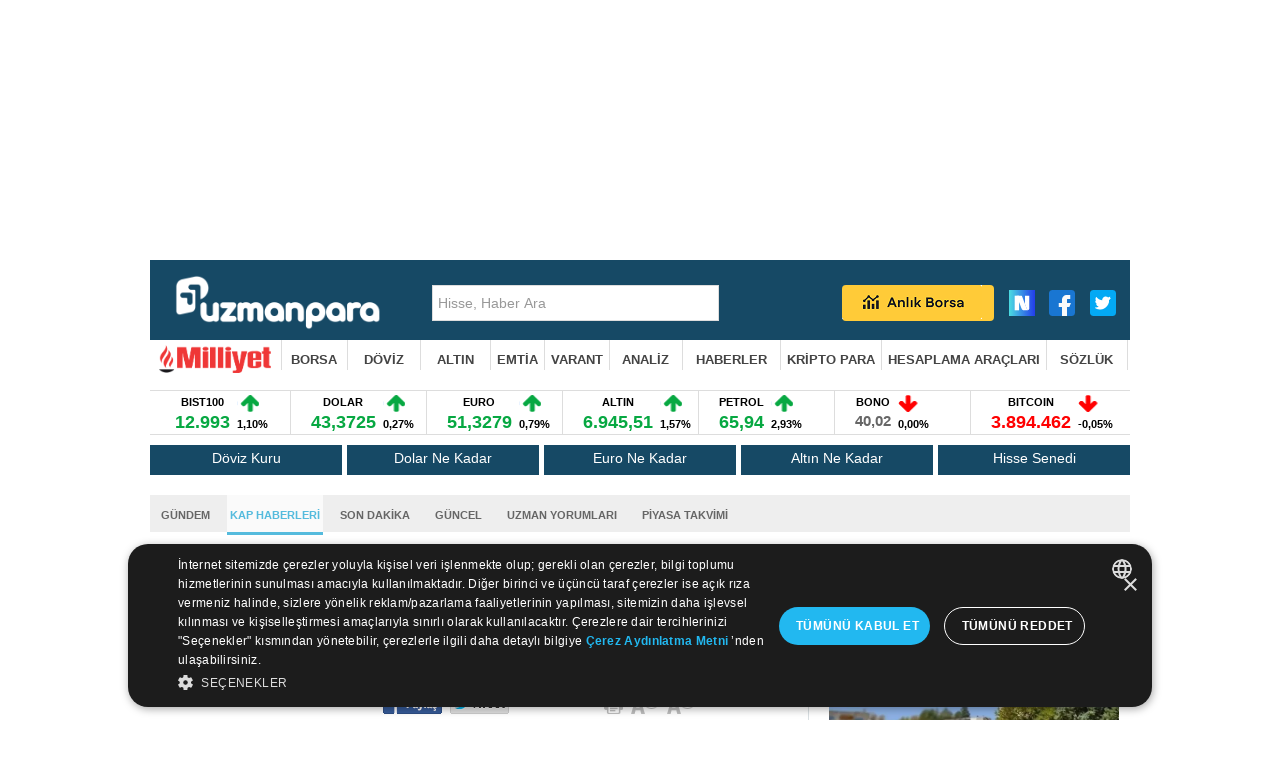

--- FILE ---
content_type: text/html;charset=utf-8
request_url: https://pandg.tapad.com/tag?gdpr=0&referrer_url=&page_url=https%3A%2F%2Fuzmanpara.milliyet.com.tr%2Fraporlar-analizler%2Fdeutsche-bank--aygaz-icin-fiyat-hedefini-10-78-tlden-11-20-tlye-yukseltit%2F601603%2F&owner=P%26G&bp_id=milliyet&ch=&initiator=js
body_size: -113
content:
<html><body>
<img src="https://match.adsrvr.org/track/cmf/generic?ttd_pid=tapad&ttd_tpi=1&ttd_puid=745077b9-3d5d-4f17-9749-e6d01e4aab5b%252C%252C&gdpr=0&gdpr_consent="/>
</body></html>

--- FILE ---
content_type: text/html; charset=utf-8
request_url: https://accounts.google.com/o/oauth2/postmessageRelay?parent=https%3A%2F%2Fuzmanpara.milliyet.com.tr&jsh=m%3B%2F_%2Fscs%2Fabc-static%2F_%2Fjs%2Fk%3Dgapi.lb.en.2kN9-TZiXrM.O%2Fd%3D1%2Frs%3DAHpOoo_B4hu0FeWRuWHfxnZ3V0WubwN7Qw%2Fm%3D__features__
body_size: 160
content:
<!DOCTYPE html><html><head><title></title><meta http-equiv="content-type" content="text/html; charset=utf-8"><meta http-equiv="X-UA-Compatible" content="IE=edge"><meta name="viewport" content="width=device-width, initial-scale=1, minimum-scale=1, maximum-scale=1, user-scalable=0"><script src='https://ssl.gstatic.com/accounts/o/2580342461-postmessagerelay.js' nonce="Xxp07JKqFEUFtj8wewdDmg"></script></head><body><script type="text/javascript" src="https://apis.google.com/js/rpc:shindig_random.js?onload=init" nonce="Xxp07JKqFEUFtj8wewdDmg"></script></body></html>

--- FILE ---
content_type: text/html; charset=utf-8
request_url: https://www.google.com/recaptcha/api2/aframe
body_size: 266
content:
<!DOCTYPE HTML><html><head><meta http-equiv="content-type" content="text/html; charset=UTF-8"></head><body><script nonce="Wy7Jcyh-oPZwCvme7_zmJw">/** Anti-fraud and anti-abuse applications only. See google.com/recaptcha */ try{var clients={'sodar':'https://pagead2.googlesyndication.com/pagead/sodar?'};window.addEventListener("message",function(a){try{if(a.source===window.parent){var b=JSON.parse(a.data);var c=clients[b['id']];if(c){var d=document.createElement('img');d.src=c+b['params']+'&rc='+(localStorage.getItem("rc::a")?sessionStorage.getItem("rc::b"):"");window.document.body.appendChild(d);sessionStorage.setItem("rc::e",parseInt(sessionStorage.getItem("rc::e")||0)+1);localStorage.setItem("rc::h",'1769225282685');}}}catch(b){}});window.parent.postMessage("_grecaptcha_ready", "*");}catch(b){}</script></body></html>

--- FILE ---
content_type: application/javascript
request_url: https://uzmanpara.milliyet.com.tr/haber_detay_chart_html.js?191616
body_size: 785
content:
var HisseCSVData = {};
HisseCSVData.Data = [{"usd":"https://imgfinans.milliyet.com.tr/chart/2024/202409/20240930/susd/20240930170427471.jpg" },{"euro":"https://imgfinans.milliyet.com.tr/chart/2024/202409/20240930/seuro/20240930170427549.jpg" },{"altin":"https://imgfinans.milliyet.com.tr/chart/2024/202409/20240930/sgld/20240930170427627.jpg" } , {"imkb":"https://imgfinans.milliyet.com.tr/chart/2024/202409/20240930/xu100/20240930170427268.jpg" } ];


HisseCSVData.DataJSON = JSON.stringify(HisseCSVData.Data);
var AnaData = {};
AnaData.Data = [{"IMKB_KAPANIS_DATA":"12.993", "USD_KAPANIS_DATA":"43,3630", "EUR_KAPANIS_DATA":"51,2979", "GLD_KAPANIS_DATA":"6.945,51", "IMKB_FARK_DATA":"141", "USD_FARK_DATA":"0,1168", "EUR_FARK_DATA":"0,4025", "GLD_FARK_DATA":"107,62", "IMKB_YDEGISIM_DATA":"1,10", "USD_YDEGISIM_DATA":"0,2700", "EUR_YDEGISIM_DATA":"0,7900", "GLD_YDEGISIM_DATA":"1,57", "IMKB_TARIH_DATA":"23.01.2026 17:59:18", "USD_TARIH_DATA":"23.01.2026 23:59:56", "EUR_TARIH_DATA":"23.01.2026 23:59:57", "GLD_TARIH_DATA":"24.01.2026 06:25:30", "IMKB_YUKSEK_DATA":"13.031", "USD_YUKSEK_DATA":"43,3855", "EUR_YUKSEK_DATA":"51,3179", "GLD_YUKSEK_DATA":"6.957,03", "IMKB_DUSUK_DATA":"12.905", "USD_DUSUK_DATA":"43,2535", "EUR_DUSUK_DATA":"50,8915", "GLD_DUSUK_DATA":"6.831,92", "USD_ALIS_DATA":"43,3536", "EUR_ALIS_DATA":"51,2680", "GLD_ALIS_DATA":"6.944,7150", "USD_SATIS_DATA":"43,3725", "EUR_SATIS_DATA":"51,3279", "GLD_SATIS_DATA":"6.945,5100", "IMKB_OKAPANIS_DATA":"12.851", "USD_OKAPANIS_DATA":"43,2557", "USD_OKAPANIS_DATA":"50,9254", "GLD_OKAPANIS_DATA":"6.837,89", "IMKB_ACILIS_DATA":"12.924", "USD_ACILIS_DATA":"43,2949", "EUR_ACILIS_DATA":"50,6329", "GLD_ACILIS_DATA":"6.837,89", "USD_ULUSLARARASI_SATIS_DATA":"43,3725", "EUR_ULUSLARARASI_SATIS_DATA":"51,3279", "USD_ULUSLARARASI_YDEGISIM_DATA":"0,27", "EUR_ULUSLARARASI_YDEGISIM_DATA":"0,79", "PETROL_KAPANIS_DATA":"65,94", "PETROL_YDEGISIM_DATA":"2,93", "BONO_KAPANIS_DATA":"40,02", "BONO_YDEGISIM_DATA":"0,00", "DJIC_KAPANIS_DATA":"49.384", "DJIC_YDEGISIM_DATA":"0,63", "CCO_KAPANIS_DATA":"23.436", "CCO_YDEGISIM_DATA":"0,91", "UKX_KAPANIS_DATA":"49.384", "UKX_YDEGISIM_DATA":"0,63", "DAX_KAPANIS_DATA":"49.384", "DAX_YDEGISIM_DATA":"0,63", "PX1_KAPANIS_DATA":"49.384", "PX1_YDEGISIM_DATA":"0,63", "BOVESP_KAPANIS_DATA":"49.384", "BOVESP_YDEGISIM_DATA":"0,63", "NIKX_KAPANIS_DATA":"49.384", "NIKX_YDEGISIM_DATA":"0,63", "PKHSX_KAPANIS_DATA":"49.384", "PKHSX_YDEGISIM_DATA":"0,63", "IMKB_YUKSEK1_DATA":"13.031", "IMKB_YUKSEK2_DATA":"13.031", "IMKB_DUSUK1_DATA":"12.905", "IMKB_DUSUK2_DATA":"12.905", "IMKB_KAPANIS1_DATA":"12.993", "IMKB_KAPANIS2_DATA":"12.993", "IMKB_NET_DATA":"141", "Zaman_Getir":"17:59" }];


AnaData.DataJSON = JSON.stringify(AnaData.Data);


--- FILE ---
content_type: text/javascript
request_url: https://rumcdn.geoedge.be/b2b13563-7a78-4ea8-9a9b-60b40239168e/grumi.js
body_size: 268303
content:
var grumiInstance = window.grumiInstance || { q: [] };
(function createInstance (window, document, options = { shouldPostponeSample: false }) {
	!function r(i,o,a){function s(n,e){if(!o[n]){if(!i[n]){var t="function"==typeof require&&require;if(!e&&t)return t(n,!0);if(c)return c(n,!0);throw new Error("Cannot find module '"+n+"'")}e=o[n]={exports:{}};i[n][0].call(e.exports,function(e){var t=i[n][1][e];return s(t||e)},e,e.exports,r,i,o,a)}return o[n].exports}for(var c="function"==typeof require&&require,e=0;e<a.length;e++)s(a[e]);return s}({1:[function(e,t,n){var r=e("./config.js"),i=e("./utils.js");t.exports={didAmazonWin:function(e){var t=e.meta&&e.meta.adv,n=e.preWinningAmazonBid;return n&&(t=t,!i.isEmptyObj(r.amazonAdvIds)&&r.amazonAdvIds[t]||(t=e.tag,e=n.amzniid,t.includes("apstag.renderImp(")&&t.includes(e)))},setAmazonParametersToSession:function(e){var t=e.preWinningAmazonBid;e.pbAdId=void 0,e.hbCid=t.crid||"N/A",e.pbBidder=t.amznp,e.hbCpm=t.amznbid,e.hbVendor="A9",e.hbTag=!0}}},{"./config.js":5,"./utils.js":24}],2:[function(e,t,n){var l=e("./session"),r=e("./urlParser.js"),m=e("./utils.js"),i=e("./domUtils.js").isIframe,f=e("./htmlParser.js"),g=e("./blackList").match,h=e("./ajax.js").sendEvent,o=".amazon-adsystem.com",a="/dtb/admi",s="googleads.g.doubleclick.net",e="/pagead/",c=["/pagead/adfetch",e+"ads"],d=/<iframe[^>]*src=['"]https*:\/\/ads.\w+.criteo.com\/delivery\/r\/.+<\/iframe>/g,u={};var p={adsense:{type:"jsonp",callbackName:"a"+ +new Date,getJsUrl:function(e,t){return e.replace("output=html","output=json_html")+"&callback="+t},getHtml:function(e){e=e[m.keys(e)[0]];return e&&e._html_},shouldRender:function(e){var e=e[m.keys(e)[0]],t=e&&e._html_,n=e&&e._snippet_,e=e&&e._empty_;return n&&t||e&&t}},amazon:{type:"jsonp",callbackName:"apstag.renderImp",getJsUrl:function(e){return e.replace("/admi?","/admj?").replace("&ep=%7B%22ce%22%3A%221%22%7D","")},getHtml:function(e){return e.html},shouldRender:function(e){return e.html}},criteo:{type:"js",getJsHtml:function(e){var t,n=e.match(d);return n&&(t=(t=n[0].replace(/iframe/g,"script")).replace(/afr.php|display.aspx/g,"ajs.php")),e.replace(d,t)},shouldRender:function(e){return"loading"===e.readyState}}};function y(e){var t,n=e.url,e=e.html;return n&&((n=r.parse(n)).hostname===s&&-1<c.indexOf(n.pathname)&&(t="adsense"),-1<n.hostname.indexOf(o))&&-1<n.pathname.indexOf(a)&&(t="amazon"),(t=e&&e.match(d)?"criteo":t)||!1}function v(r,i,o,a){e=i,t=o;var e,t,n,s=function(){e.src=t,h({type:"adfetch-error",meta:JSON.stringify(l.meta)})},c=window,d=r.callbackName,u=function(e){var t,n=r.getHtml(e),e=(l.bustedUrl=o,l.bustedTag=n,r.shouldRender(e));t=n,(t=f.parse(t))&&t.querySelectorAll&&(t=m.map(t.querySelectorAll("[src], [href]"),function(e){return e.src||e.href}),m.find(t,function(e){return g(e).match}))&&h({type:"adfetch",meta:JSON.stringify(l.meta)}),!a(n)&&e?(t=n,"srcdoc"in(e=i)?e.srcdoc=t:((e=e.contentWindow.document).open(),e.write(t),e.close())):s()};for(d=d.split("."),n=0;n<d.length-1;n++)c[d[n]]={},c=c[d[n]];c[d[n]]=u;var u=r.getJsUrl(o,r.callbackName),p=document.createElement("script");p.src=u,p.onerror=s,p.onload=function(){h({type:"adfetch-loaded",meta:JSON.stringify(l.meta)})},document.scripts[0].parentNode.insertBefore(p,null)}t.exports={shouldBust:function(e){var t,n=e.iframe,r=e.url,e=e.html,r=(r&&n&&(t=i(n)&&!u[n.id]&&y({url:r}),u[n.id]=!0),y({html:e}));return t||r},bust:function(e){var t=e.iframe,n=e.url,r=e.html,i=e.doc,o=e.inspectHtml;return"jsonp"===(e=p[y(e)]).type?v(e,t,n,o):"js"===e.type?(t=i,n=r,i=(o=e).getJsHtml(n),l.bustedTag=n,!!o.shouldRender(t)&&(t.write(i),!0)):void 0},checkAndBustFriendlyAmazonFrame:function(e,t){(e=e.defaultView&&e.defaultView.frameElement&&e.defaultView.frameElement.id)&&e.startsWith("apstag")&&(l.bustedTag=t)}}},{"./ajax.js":3,"./blackList":4,"./domUtils.js":8,"./htmlParser.js":13,"./session":21,"./urlParser.js":23,"./utils.js":24}],3:[function(e,t,n){var i=e("./utils.js"),o=e("./config.js"),r=e("./session.js"),a=e("./domUtils.js"),s=e("./jsUtils.js"),c=e("./methodCombinators.js").before,d=e("./tagSelector.js").getTag,u=e("./constants.js"),e=e("./natives.js"),p=e.fetch,l=e.XMLHttpRequest,m=e.Request,f=e.TextEncoder,g=e.postMessage,h=[];function y(e,t){e(t)}function v(t=null){i.forEach(h,function(e){y(e,t)}),h.push=y}function b(e){return e.key=r.key,e.imp=e.imp||r.imp,e.c_ver=o.c_ver,e.w_ver=r.wver,e.w_type=r.wtype,e.b_ver=o.b_ver,e.ver=o.ver,e.loc=location.href,e.ref=document.referrer,e.sp=r.sp||"dfp",e.cust_imp=r.cust_imp,e.cust1=r.meta.cust1,e.cust2=r.meta.cust2,e.cust3=r.meta.cust3,e.caid=r.meta.caid,e.scriptId=r.scriptId,e.crossOrigin=!a.isSameOriginWin(top),e.debug=r.debug,"dfp"===r.sp&&(e.qid=r.meta.qid),e.cdn=o.cdn||void 0,o.accountType!==u.NET&&(e.cid=r.meta&&r.meta.cr||123456,e.li=r.meta.li,e.ord=r.meta.ord,e.ygIds=r.meta.ygIds),e.at=o.accountType.charAt(0),r.hbTag&&(e.hbTag=!0,e.hbVendor=r.hbVendor,e.hbCid=r.hbCid,e.hbAdId=r.pbAdId,e.hbBidder=r.pbBidder,e.hbCpm=r.hbCpm,e.hbCurrency=r.hbCurrency),"boolean"==typeof r.meta.isAfc&&(e.isAfc=r.meta.isAfc,e.isAmp=r.meta.isAmp),r.meta.hasOwnProperty("isEBDA")&&"%"!==r.meta.isEBDA.charAt(0)&&(e.isEBDA=r.meta.isEBDA),r.pimp&&"%_pimp%"!==r.pimp&&(e.pimp=r.pimp),void 0!==r.pl&&(e.preloaded=r.pl),e.site=r.site||a.getTopHostname(),e.site&&-1<e.site.indexOf("safeframe.googlesyndication.com")&&(e.site="safeframe.googlesyndication.com"),e.isc=r.isc,r.adt&&(e.adt=r.adt),r.isCXM&&(e.isCXM=!0),e.ts=+new Date,e.bdTs=o.bdTs,e}function w(t,n){var r=[],e=i.keys(t);return void 0===n&&(n={},i.forEach(e,function(e){void 0!==t[e]&&void 0===n[e]&&r.push(e+"="+encodeURIComponent(t[e]))})),r.join("&")}function E(e){e=i.removeCaspr(e),e=r.doubleWrapperInfo.isDoubleWrapper?i.removeWrapperXMP(e):e;return e=4e5<e.length?e.slice(0,4e5):e}function j(t){return function(){var e=arguments[0];return e.html&&(e.html=E(e.html)),e.tag&&(e.tag=E(e.tag)),t.apply(this,arguments)}}e=c(function(e){var t;e.hasOwnProperty("byRate")&&!e.byRate||(t=a.getAllUrlsFromAllWindows(),"sample"!==e.r&&"sample"!==e.bdmn&&t.push(e.r),e[r.isPAPI&&"imaj"!==r.sp?"vast_content":"tag"]=d(),e.urls=JSON.stringify(t),e.hc=r.hc,e.vastUrls=JSON.stringify(r.vastUrls),delete e.byRate)}),c=c(function(e){e.meta=JSON.stringify(r.meta),e.client_size=r.client_size});function O(e,t){var n=new l;n.open("POST",e),n.setRequestHeader("Content-type","application/x-www-form-urlencoded"),n.send(w(t))}function A(t,e){return o=e,new Promise(function(t,e){var n=(new f).encode(w(o)),r=new CompressionStream("gzip"),i=r.writable.getWriter();i.write(n),i.close(),new Response(r.readable).arrayBuffer().then(function(e){t(e)}).catch(e)}).then(function(e){e=new m(t,{method:"POST",body:e,mode:"no-cors",headers:{"Content-type":"application/x-www-form-urlencoded","Accept-Language":"gzip"}});p(e)});var o}function T(e,t){p&&window.CompressionStream?A(e,t).catch(function(){O(e,t)}):O(e,t)}function _(e,t){r.hasFrameApi&&!r.frameApi?g.call(r.targetWindow,{key:r.key,request:{url:e,data:t}},"*"):T(e,t)}r.frameApi&&r.targetWindow.addEventListener("message",function(e){var t=e.data;t.key===r.key&&t.request&&(T((t=t.request).url,t.data),e.stopImmediatePropagation())});var I,x={};function k(r){return function(n){h.push(function(e){if(e&&e(n),n=b(n),-1!==r.indexOf(o.reportEndpoint,r.length-o.reportEndpoint.length)){var t=r+w(n,{r:!0,html:!0,ts:!0});if(!0===x[t]&&!(n.rbu||n.is||3===n.rdType||n.et))return}x[t]=!0,_(r,n)})}}let S="https:",C=S+o.apiUrl+o.reportEndpoint;t.exports={sendInit:s.once(c(k(S+o.apiUrl+o.initEndpoint))),sendReport:e(j(k(S+o.apiUrl+o.reportEndpoint))),sendError:k(S+o.apiUrl+o.errEndpoint),sendDebug:k(S+o.apiUrl+o.dbgEndpoint),sendStats:k(S+o.apiUrl+(o.statsEndpoint||"stats")),sendEvent:(I=k(S+o.apiUrl+o.evEndpoint),function(e,t){var n=o.rates||{default:.004},t=t||n[e.type]||n.default;Math.random()<=t&&I(e)}),buildRbuReport:e(j(b)),sendRbuReport:_,processQueue:v,processQueueAndResetState:function(){h.push!==y&&v(),h=[]},setReportsEndPointAsFinished:function(){x[C]=!0},setReportsEndPointAsCleared:function(){delete x[C]}}},{"./config.js":5,"./constants.js":6,"./domUtils.js":8,"./jsUtils.js":14,"./methodCombinators.js":16,"./natives.js":17,"./session.js":21,"./tagSelector.js":22,"./utils.js":24}],4:[function(e,t,n){var d=e("./utils.js"),r=e("./config.js"),u=e("./urlParser.js"),i=r.domains,o=r.clkDomains,e=r.bidders,a=r.patterns.wildcards;var s,p={match:!1};function l(e,t,n){return{match:!0,bdmn:e,ver:t,bcid:n}}function m(e){return e.split("").reverse().join("")}function f(n,e){var t,r;return-1<e.indexOf("*")?(t=e.split("*"),r=-1,d.every(t,function(e){var e=n.indexOf(e,r+1),t=r<e;return r=e,t})):-1<n.indexOf(e)}function g(e,t,n){return d.find(e,t)||d.find(e,n)}function h(e){return e&&"1"===e.charAt(0)}function c(c){return function(e){var n,r,i,e=u.parse(e),t=e&&e.hostname,o=e&&[e.pathname,e.search,e.hash].join("");if(t){t=[t].concat((e=(e=t).split("."),d.fluent(e).map(function(e,t,n){return n.shift(),n.join(".")}).val())),e=d.map(t,m),t=d.filter(e,function(e){return void 0!==c[e]});if(t&&t.length){if(e=d.find(t,function(e){return"string"==typeof c[e]}))return l(m(e),c[e]);var a=d.filter(t,function(e){return"object"==typeof c[e]}),s=d.map(a,function(e){return c[e]}),e=d.find(s,function(t,e){return r=g(d.keys(t),function(e){return f(o,e)&&h(t[e])},function(e){return f(o,e)}),n=m(a[e]),""===r&&(e=s[e],i=l(n,e[r])),r});if(e)return l(n,e[r],r);if(i)return i}}return p}}function y(e){e=e.substring(2).split("$");return d.map(e,function(e){return e.split(":")[0]})}t.exports={match:function(e,t){var n=c(i);return t&&"IFRAME"===t.toUpperCase()&&(t=c(o)(e)).match?(t.rdType=2,t):n(e)},matchHB:(s=c(e),function(e){var e=e.split(":"),t=e[0],e=e[1],e="https://"+m(t+".com")+"/"+e,e=s(e);return e.match&&(e.bdmn=t),e}),matchAgainst:c,matchPattern:function(t){var e=g(d.keys(a),function(e){return f(t,e)&&h(a[e])},function(e){return f(t,e)});return e?l("pattern",a[e],e):p},isBlocking:h,getTriggerTypes:y,removeTriggerType:function(e,t){var n,r=(i=y(e.ver)).includes(t),i=1<i.length;return r?i?(e.ver=(n=t,(r=e.ver).length<2||"0"!==r[0]&&"1"!==r[0]||"#"!==r[1]||(i=r.substring(0,2),1===(t=r.substring(2).split("$")).length)?r:0===(r=t.filter(function(e){var t=e.indexOf(":");return-1===t||e.substring(0,t)!==n})).length?i.slice(0,-1):i+r.join("$")),e):p:e}}},{"./config.js":5,"./urlParser.js":23,"./utils.js":24}],5:[function(e,t,n){t.exports={"ver":"0.1","b_ver":"0.5.480","blocking":true,"rbu":1,"rbuConfig":{"thankYou":{"fontColor":"#000000","backgroundColor":"#FFFFFF","message":"Thank you for reporting this ad"},"popup":{"report":{"fontColor":"#FFFFFF","backgroundColor":"#3180F9"},"fontColor":"#000000","backgroundColor":"#FFFFFF","text":"What's wrong with this ad?","reasons":[{"label":"Contains Offensive Content","value":"OFFENSIVE"},{"label":"Deceptive or Misleading","value":"DECEPTIVE"},{"label":"Broken Ad","value":"BROKEN_AD"},{"label":"Other","value":"OTHER"}]},"widget":{"fontColor":"#000000","backgroundColor":"#FFFFFF","hoverText":"Report this Ad","widgetIcon":"[data-uri]"}},"silentRbu":0,"signableHosts":[],"onRbu":1,"samplePercent":0,"debug":true,"accountType":"publisher","impSampleRate":0.003,"statRate":0.05,"apiUrl":"//gw.geoedge.be/api/","initEndpoint":"init","reportEndpoint":"report","statsEndpoint":"stats","errEndpoint":"error","dbgEndpoint":"debug","evEndpoint":"event","filteredAdvertisersEndpoint":"v1/config/filtered-advertisers","rdrBlock":true,"ipUrl":"//rumcdn.geoedge.be/grumi-ip.js","altTags":[],"hostFilter":[],"maxHtmlSize":0.4,"reporting":true,"advs":{},"creativeWhitelist":{},"heavyAd":true,"cdn":"cloudfront","domains":{"moc.esnefedtsohgduolc":"1#1:64709","moc.xmznel.2s":"1#1:64709","oi.vdarda.ipa":"1#1:64709","ofni.htaprider.8su-og":"1#1:64709","ofni.htaprider.9su-og":"1#1:64709","moc.aidem-sserpxeila.stessa":"1#1:64709","moc.0101rolocotohp":"1#1:64709","ofni.shsdkehg":"1#1:64709","riah.zxertyio.piv":"1#1:64709","moc.kbuctkba":"1#1:64709","zyx.vdaelacs.rkcrt":"1#1:64709","moc.semit-lacitcat":"1#1:64709","ofni.htaprider.ue-og":"1#1:64709","moc.ssescus-rof-yevrus":"1#1:64709","pot.g8d0zm7":"1#1:64709","tser.avsidigirg":"1#1:64709","orp.fidocgierf":"1#1:64709","tser.lepmilirk":"1#1:64709","ppa.naecolatigidno.adn7c-ppa-llehsaes":"1#1:64709","ppa.naecolatigidno.vm3bz-ppa-laroc":"1#1:64709","erots.pohsraey04yppah":"1#1:64709","etis.htinez-ogib":"1#1:64709","etis.tfirdpam":"1#1:64709","moc.drahs-tnilg":"1#1:64709","moc.peews-yklis":"1#1:64709","moc.etileoidutsenoz":"1#1:64709","moc.ppaukoreh.5d1b87b390cc-ediug-emarfecips":"1#1:64709","moc.etisregnitsoh.259661-mar-esorytsim":"1#1:64709","pleh.amdkaok":"1#1:64709","ppa.lecrev.3000xcnelppa-soi":"1#1:64709","moc.pottsacdaorbbuh":"1#1:64709","pohs.duolctendellaw":"1#1:64709","moc.ppaukoreh.a9043b7a5f9a-57369-ledatic-ytlas":"1#1:64709","ur.vokirb":"1#1:64709","ten.swodniw.eroc.bolb.88c2b39c6fbe":"1#1:64709","kcilc.kieria":"1#1:64709","moc.hodoz":"1#1:64709","moc.sredisniswenhtlaeh.og":"1#1:64709","ten.swodniw.eroc.bew.31z.3110223033e3033e3033e":"1#1:64709","moc.xeenaarp":"1#1:64709","moc.esahcrupgnikcart.kcart":"1#1:64709","moc.lndetagnoleyrevnib":"1#1:64709","kcilc.rotacidni-sdnuf":"1#1:64709","gro.egap-tsaf.anoipo":"1#1:64709","tser.ucnontarap":"1#1:64709","retnec.yllohmizne":"1#1:64709","retnec.imaxeommeg":"1#1:64709","moc.secnagele-nosiam":"1#1:64709","moc.niksarobmal":"1#1:64709","moc.ppaukoreh.b013e691be6e-sepicer-cigolrovalf":"1#1:64709","moc.remekcilcaidem.apl":"1#1:64709","moc.ppaukoreh.b317c6240a5f-sediug-enigneecips":"1#1:64709","moc.ppaukoreh.0378cd769515-87959-garc-ecreif":"1#1:64709","su.wonetihw-emirp":"1#1:64709","niw.e16ocnip":"1#1:64709","orp.ulccovotom":"1#1:64709","ppa.naecolatigidno.8h3ja-ppa-nihplod":"1#1:64709","ppa.naecolatigidno.zdvap-ppa-laes":"1#1:64709","ten.swodniw.eroc.bolb.kfbsdjkfbjksdbfjksd":"1#1:64709","etis.etaeas":"1#1:64709","ten.tops-gnimag":"1#1:64709","ved.segap.jhk01sda":"1#1:64709","pot.pwmgyxcgfx":"1#1:64709","ur.juewopo.600665-tsetal":"1#1:64709","moc.snarusa.leved":"1#1:64709","retsnom.zzalphtapigidlla":"1#1:64709","moc.jbuiengi":"1#1:64709","ikiw.gnitarenil.5f":"1#1:64709","moc.aeraefastrams":"1#1:64709","gro.reggolbi.modneuq":"1#1:64709","su.tsoobyromem-emirp":"1#1:64709","moc.dirgswenofni":"1#1:64709","moc.nosaesyragus":"1#1:64709","orp.asnirifide":"1#1:64709","ur.anilamngised":"1#1:64709","latigid.ymonotua-hsac":"1#1:64709","pot.ksktldxuwqw":"1#1:64709","moc.ppaukoreh.745600775981-ediug-pamkooc":"1#1:64709","ten.swodniw.eroc.bew.31z.allebxis":"1#1:64709","tser.ocremartlu":"1#1:64709","aidem.rtsedsirra":"1#1:64709","etis.ecapotua":"1#1:64709","zzub.sraeynocer":"1#1:64709","su.etadpudetsurt":"1#1:64709","ur.juewopo.094465-tsetal":"1#1:64709","zyx.czf8ns92.ipa":"1#1:64709","ybab.3tsohduolcatad":"1#1:64709","zib.tegratda.btr.dibver":"1#1:64709","pot.xelfdib.gskt":"1#1:64709","ofni.htaprider.6su-og":"1#1:64709","ecaps.ryyralloroc":"1#1:64709","moc.ipsoog":"1#1:64709","moc.hcidv":"1#1:64709","pot.ehrpqhnfjrf":"1#1:64709","moc.yawa-em-llor":"1#1:64709","zyx.c0i":"1#1:64709","ten.eralgda.enigne.3ettemocda":"1#1:64709","moc.daeha-tseb":"1#1:64709","ofni.htaprider.3su-og":"1#1:64709","ecaps.bewpot":"1#1:64709","ten.swodniw.eroc.bew.31z.xpz836ubblzcsj121egassem":"1#1:64709","tser.pertsvisel":"1#1:64709","enilno.dikhsats":"1#1:64709","ppa.naecolatigidno.ul533-ppa-hsifknom":"1#1:64709","orp.llyhporcen":"1#1:64709","moc.rosivdasyevrus.www":"1#1:64709","moc.ppaukoreh.b40debc22a52-eldalsuoiruceht":"1#1:64709","moc.pulacipotbew":"1#1:64709","ur.nodynnus.www":"1#1:64709","ppa.naecolatigidno.a6hiw-ppa-supotco":"1#1:64709","tser.ssolgatnoc":"1#1:64709","kcilc.lotfarc":"1#1:64709","moc.ppaukoreh.00056b3eed24-buhxqduts":"1#1:64709","moc.ppaukoreh.a4628fc9d050-seton-rekrametsat":"1#1:64709","moc.ppaukoreh.424b1a90719f-dsroiretnixulyruz":"1#1:64709","enilno.gamesiarutansatiecer":"1#1:64709","moc.ediug-gnikniht-raelc.www":"1#1:64709","etis.asamen":"1#1:64709","moc.ediug-gnikniht-raelc":"1#1:64709","moc.tnesseagoy":"1#1:64709","enilno.lloryrubmrof":"1#1:64709","tser.irulplevon":"1#1:64709","retnec.icepsobsib":"1#1:64709","aidem.ustamzacni":"1#1:64709","orp.ngurgarpos":"1#1:64709","moc.noissimsnart-psirc":"1#1:64709","moc.erutnev-dipar":"1#1:64709","moc.naps-mraw":"1#1:64709","moc.yliad-tesdnim.www":"1#1:64709","ved.segap.bj5gdfa":"1#1:64709","ten.swodniw.eroc.bew.91z.1yphalkmnb":"1#1:64709","ppa.naecolatigidno.bzhem-ppa-notknalp":"1#1:64709","moc.teidotekrf":"1#1:64709","etis.vhgkbhl":"1#1:64709","moc.ppaukoreh.14ec3c5d85ad-seton-enilhsid":"1#1:64709","moc.ppaukoreh.3b6402dfb1ac-seton-kcartlaem":"1#1:64709","moc.tfir-edacra":"1#1:64709","su.tsegiddnert.www":"1#1:64709","su.sucofyadot":"1#1:64709","moc.ppaukoreh.c0e5c2e1c122-97972-sdnalhsurb-eltneg":"1#1:64709","pot.ejtefshvre":"1#1:64709","ni.oc.yfirevnamuh.gnce2837ccbuh0muep5d":"1#1:64709","ofni.ixefevitilumurezinok":"1#1:64709","moc.enilnoegrusyliadym.12":"1#1:64709","moc.noisivprahsyrt.www":"1#1:64709","moc.ppaukoreh.3958bb65ed87-buhqneerg":"1#1:64709","sbs.xainolirbmet":"1#1:64709","moc.asrevromedaca":"1#1:64709","pohs.gtmpivskcul":"1#1:64709","moc.ppaukoreh.e802b9bec4de-ykserofeblios":"1#1:64709","pohs.detroppusretnecbew":"1#1:64709","niw.j52ocnip":"1#1:64709","ni.oc.yfirevnamuh.g4gm2837ccbuh0s5fp5d":"1#1:64709","moc.onisactegguunedlog":"1#1:64709","pleh.addoapol":"1#1:64709","ur.6yi9lohi2t.773175-tsetal":"1#1:64709","ur.6yi9lohi2t.170075-tsetal":"1#1:64709","ppa.naecolatigidno.mqzng-ppa-supotco":"1#1:64709","pot.bscnywphqie":"1#1:64709","kcilc.2snuraidem":"1#1:64709","rf.lerutanuaeivlys":"1#1:64709","ten.swodniw.eroc.bew.31z.allebnves":"1#1:64709","aidem.acsidretla":"1#1:64709","ppa.yfilten.13479e-oaituoy-yfael--709b086002b5968633f02796":"1#1:64709","moc.yfevila.eracsutinnit":"1#1:64709","kcilc.aihcteks":"1#1:64709","gro.gamhtlaeheenk.pleh":"1#1:64709","moc.ppaukoreh.7db62c06d93e-etalpnostahw":"1#1:64709","moc.ppaukoreh.2c432a859ff6-64594-rot-krats":"1#1:64709","ved.segap.fgh41szf":"1#1:64709","moc.mqtsinoravlef":"1#1:64709","tif.yaleryap.uf":"1#1:64709","moc.rehtaelneges.kcots":"1#1:64709","ten.swodniw.eroc.bew.31z.allebnneetenin":"1#1:64709","zyx.ubdstr":"1#1:64709","moc.oeevo.sda.201sda":"1#1:64709","ten.moderoberomon":"1#1:64709","pohs.drawerxdoof":"1#1:64709","moc.aeesud":"1#1:64709","pot.buhrider":"1#1:64709","ofni.htaprider.1su-og":"1#1:64709","moc.perut-nadim.3rt":"1#1:64709","moc.erotsyalpmlap.2ndc":"1#1:64709","moc.ssarcreppu.sj":"1#1:64709","tra.tfirnimul":"1#1:64709","moc.tuaxfta.sj":"1#1:64709","evil.eciovamzalp":"1#1:64709","ten.dferuza.10z.fc7cmdkfeeva0hya-eex":"1#1:64709","evil.sllawnajortitna":"1#1:64709","orp.buhtylana.ffa":"1#1:64709","emem.allizda":"1#1:64709","moc.6ndcmb.ndc":"1#1:64709","ofni.htaprider.4su-og":"1#1:64709","moc.ridergnorts":"1#1:64709","ten.tnorfduolc.oemwngu0ijm12d":"1#1:64709","moc.zkbsda":"1#1:64709","moc.8tspjij.www":"1#1:64709","dfc.noituloshcetegdirbolg":"1#1:64709","oi.bew24.modneuq":"1#1:64709","lol.enilty":"1#1:64709","orp.rtnevlucul":"1#1:64709","moc.oivatniuq.enavyrp":"1#1:64709","moc.ppaukoreh.e6237040e7e8-sediug-dirgrovalf":"1#1:64709","ten.swodniw.eroc.bolb.sdkjfbdskjfbkjdsbkfjds":"1#1:64709","yadot.iyuxejbtoh":"1#1:64709","moc.eviv-atned":"1#1:64709","tser.voremeiocs":"1#1:64709","tser.mutniivnir":"1#1:64709","moc.ppaukoreh.af1d819adfb6-buhxoznuf":"1#1:64709","ppa.yfilten.6fa9e886-54531122106202-taigalp-eralfduolc":"1#1:64709","moc.deifilpmis-gnikniht.www":"1#1:64709","moc.ppaukoreh.137fd6e0ee66-dradnatstnalpeht":"1#1:64709","ved.segap.vhg22a":"1#1:64709","ppa.yfilten.802812be-50149032106202-taigalp-eralfduolc":"1#1:64709","ppa.naecolatigidno.tx7wg-ppa-hsifnwolc":"1#1:64709","enilno.eromok":"1#1:64709","bulc.mroftalp-ia":"1#1:64709","moc.noziroh-eviltsorf":"1#1:64709","moc.erit-cimanyd":"1#1:64709","ten.ximutnauq":"1#1:64709","moc.eporue-tpg-edart":"1#1:64709","moc.aterazanronoel":"1#1:64709","ppa.yfilten.af77dea2-34126122106202-taigalp-eralfduolc":"1#1:64709","ved.segap.cg12yjb":"1#1:64709","ten.vnslegne":"1#1:64709","ten.swodniw.eroc.bew.31z.allebnneetxis":"1#1:64709","etis.enihcammyg":"1#1:64709","moc.acxulfthgirb":"1#1:64709","orp.tiddaaippa":"1#1:64709","retnec.snartirret":"1#1:64709","latigid.xoveihca":"1#1:64709","moc.topsgolb.noihsafninor":"1#1:64709","ppa.naecolatigidno.ktwbq-ppa-diuqs":"1#1:64709","pot.jca907zu":"1#1:64709","moc.nautijgnohgnideh":"1#1:64709","ikiw.hcetnehctikcixotnon.95yt":"1#1:64709","ten.swodniw.eroc.bew.31z.44smw0su3210gninrawsuriv":"1#1:64709","ppa.naecolatigidno.ghh52-swen-eizzub":"1#1:64709","moc.ppaukoreh.dd42ce5a6dfd-reiletaercacitamora":"1#1:64709","moc.aknalbasakhcuot":"1#1:64709","moc.ytuaeb-ailevrua.www":"1#1:64709","ten.swodniw.eroc.bew.31z.allebtthgie":"1#1:64709","ved.segap.fc61tyd":"1#1:64709","ur.juewopo.103755-tsetal":"1#1:64709","ur.juewopo.080075-tsetal":"1#1:64709","moc.oabuotnal":"1#1:64709","ppa.yfilten.b457ab00-72640132106202-taigalp-eralfduolc":"1#1:64709","tser.irepsresot":"1#1:64709","aidem.ppardrosid":"1#1:64709","moc.pma-araelc":"1#1:64709","etis.dirginez":"1#1:64709","su.yliadremusnoc":"1#1:64709","moc.maddaropthguowda":"1#1:64709","orp.b89x6a.www":"1#1:64709","zyx.niamodniw":"1#1:64709","ofni.htaprider.rtluv-og":"1#1:64709","moc.buhecnadiugssenllew":"1#1:64709","moc.kcaskcurazile":"1#1:64709","moc.doowdhgjz.sj":"1#1:64709","moc.noitaunitnocgnipoordelttek":"1#1:64709","ofni.htaprider.2su-og":"1#1:64709","pot.wtihvaalqi":"1#1:64709","moc.egnahcxesdani":"1#1:64709","ten.tnorfduolc.zjnukhvghq9o2d":"1#1:64709","moc.tnetnoc-xepa":"1#1:64709","moc.pezpmjcm":"1#1:64709","gs.pnf":"1#1:64709","moc.ur.kculagem":"1#1:64709","zyx.5xi":"1#1:64709","tser.ehcersehg":"1#1:64709","orp.naneppporg":"1#1:64709","moc.enizagam-ssenllew-tsuj":"1#1:64709","moc.segdirbdaereno.apl":"1#1:64709","erots.pohsraey34yppah":"1#1:64709","moc.drahs-yarnus":"1#1:64709","moc.mi-yg":"1#1:64709","orp.anoverua":"1#1:64709","moc.yliad-gnikniht-nredom.www":"1#1:64709","su.thgisninredom.www":"1#1:64709","sotua.laer-noipmahc-niwtnatsni-ylkeew":"1#1:64709","moc.rekihalyaz":"1#1:64709","ppa.naecolatigidno.78nsh-ppa-elahw":"1#1:64709","ten.swodniw.eroc.bew.31z.allebnnet":"1#1:64709","ppa.yfilten.cd73ef-tsudrats-euqseutats":"1#1:64709","moc.dloselasrof.www":"1#1:64709","ppa.naecolatigidno.a8djv-ppa-esrohaes":"1#1:64709","tser.molodehgir":"1#1:64709","ppa.naecolatigidno.xotgx-epicerlad":"1#1:64709","ppa.yfilten.487d7ac5-51605122106202-taigalp-eralfduolc":"1#1:64709","ppa.yfilten.936b0c47-64116122106202-taigalp-eralfduolc":"1#1:64709","moc.eetanamdlab":"1#1:64709","ppa.naecolatigidno.u9m6v-ppa-krahs":"1#1:64709","moc.yltnegtep.kcilc":"1#1:64709","ur.6yi9lohi2t":"1#1:64709","ten.swodniw.eroc.bew.31z.8ofk81su3210gninrawsuriv":"1#1:64709","moc.sksedgolbeht":"1#1:64709","moc.rollewthgirb":"1#1:64709","moc.ppaukoreh.f72de2d5581d-1pj-hsif-rats":"1#1:64709","moc.sediug-ytiralc-eht.www":"1#1:64709","moc.ediuggniviloruen":"1#1:64709","moc.tivdnimerup":"1#1:64709","moc.knffvp.www":"1#1:64709","moc.etisregnitsoh.947568-tnaromroc-deregnaro":"1#1:64709","moc.zkhceterutuf":"1#1:64709","ten.swodniw.eroc.bew.31z.allebeno":"1#1:64709","retnec.tamentxeni":"1#1:64709","etis.rotparevird":"1#1:64709","etis.xevirddeeps":"1#1:64709","zyx.6zivnif":"1#1:64709","su.weivrevosucof":"1#1:64709","moc.ppaukoreh.1e96ae5d2902-mhtyhrtoor":"1#1:64709","moc.ppaukoreh.4311802c5835-soidutsovle":"1#1:64709","ppa.naecolatigidno.dpoyx-ppa-nihplod":"1#1:64709","zzub.imnajlorek":"1#1:64709","ten.swodniw.eroc.bew.31z.yufrirsu3210gninrawsuriv":"1#1:64709","tser.nasnitafni":"1#1:64709","tser.paradorcni":"1#1:64709","oc.yadotssenllew":"1#1:64709","etis.esyenruojhtlaeh.www":"1#1:64709","ppa.yfilten.1f52fd95-11152122106202-taigalp-eralfduolc":"1#1:64709","moc.tsenesluphtrae":"1#1:64709","niw.v08ocnip":"1#1:64709","ed.gamymho.swen":"1#1:64709","moc.iahterotsyalp.oj0o":"1#1:64709","moc.liatgnirlyreb":"1#1:64709","ten.swodniw.eroc.bew.31z.88qohvsu3210gninrawsuriv":"1#1:64709","moc.ppaukoreh.91f461f07d21-rovalfairetalp":"1#1:64709","ten.swodniw.eroc.bew.31z.ww20naj12":"1#1:64709","aidem.aporpitrep":"1#1:64709","moc.wonsretsamoculg":"1#1:64709","moc.etakdlrow.uh-221egaytuaeb":"1#1:64709","moc.ppaukoreh.3a78fb2dede7-34811-tserof-gniwaht":"1#1:64709","moc.ppaukoreh.809dfceb0415-seton-cigolhsid":"1#1:64709","moc.eerf-datsalbkcolb":"1#1:64709","pot.uppllzhspyic":"1#1:64709","moc.buhamardbara.ds":"1#1:64709","moc.sdhvkcr":"1#1:64709","pohs.wtoudoudip":"1#1:64709","moc.evawreviri":"1#1:64709","moc.xinus-lepat.2rt":"1#1:64709","moc.a1sm.ndc":"1#1:64709","smetsys.draugefaselibom":"1#1:64709","moc.8831agem":"1#1:64709","ved.segap.avatrekcolbda":"1#1:64709","moc.aidemlatigidytiliga.4v-ue-btr":"1#1:64709","ten.dferuza.10z.metg5hyevhdfuead-yrc":"1#1:64709","ecaps.cisom":"1#1:64709","zyx.daibompxe":"1#1:64709","moc.krowten-xulfneddih":"1#1:64709","moc.rryrrbag":"1#1:64709","uci.loreneg":"1#1:64709","moc.ppaukoreh.5c71a6ffc7d3-buhqivalf":"1#1:64709","moc.balsisenegevirht":"1#1:64709","etis.ihasgalih":"1#1:64709","su.lartnec-aidem":"1#1:64709","gro.draob-ym.ognalos":"1#1:64709","ten.swodniw.eroc.bolb.kbkjfbsdjkfbksjdbfjds":"1#1:64709","ten.swodniw.eroc.bolb.hayoczxpgmsrswnzvujk7004":"1#1:64709","pot.ihqdcppzvwoz":"1#1:64709","tser.lufirdimid":"1#1:64709","ppa.naecolatigidno.3qwg5-ppa-hsifnwolc":"1#1:64709","ten.swodniw.eroc.bew.31z.hsulbarev":"1#1:64709","moc.ppaukoreh.d5f888fc8ca4-ediug-elcrickooc":"1#1:64709","gro.tsegidfeirb":"1#1:64709","ten.swodniw.eroc.bew.31z.3oxw5a0olzcsj221egassem":"1#1:64709","su.weivrevocilbup":"1#1:64709","zyx.etarckciuq":"1#1:64709","ppa.yfilten.hhsiddoofepicer":"1#1:64709","moc.zbuhrewotbew.apl":"1#1:64709","pot.bulcanag.www":"1#1:64709","moc.rziwd":"1#1:64709","ppa.naecolatigidno.r2djr-ppa-eltrut-aes":"1#1:64709","bulc.sgnikyrevrus":"1#1:64709","ten.swodniw.eroc.bolb.zvtispbmiukndladvful8004":"1#1:64709","moc.ppaukoreh.98c4746aace0-09299-uaetalp-yrd":"1#1:64709","ten.swodniw.eroc.bew.31z.allebeerhtytnewt":"1#1:64709","pot.yynzkctdjmt":"1#1:64709","etis.oromik":"1#1:64709","tser.fumacitilc":"1#1:64709","ofni.roselc":"1#1:64709","moc.kcarttsaferusni.egap":"1#1:64709","moc.ubejasiben":"1#1:64709","uci.yssergorp":"1#1:64709","ppa.naecolatigidno.msjt5-ppa-yargnits":"1#1:64709","niw.k19ocnip":"1#1:64709","ofni.enidekatenac":"1#1:64709","moc.ppaukoreh.712eb548151c-sepicer-pamrovalf":"1#1:64709","etis.reasmerit":"1#1:64709","ecaps.dlrow-lanruojesleh":"1#1:64709","orp.ecivres-rac-hsitirb":"1#1:64709","orp.kcotstaebpu":"1#1:64709","moc.tiusrup-eneres":"1#1:64709","moc.eralf-thgiliwt":"1#1:64709","moc.robrah-dicul":"1#1:64709","moc.wolf-ydaets":"1#1:64709","moc.reknakhamur":"1#1:64709","ten.swodniw.eroc.bolb.blimedziybdomqalxbuv2004":"1#1:64709","moc.rettebyadottaleg":"1#1:64709","ten.swodniw.eroc.bew.31z.pzofsey1lzcsj221egassem":"1#1:64709","ur.juewopo.570075-tsetal":"1#1:64709","moc.ppaukoreh.0b0e756d80d4-ediug-savnacdoof":"1#1:64709","zyx.irsuri.scitylana":"1#1:64709","ppa.naecolatigidno.h2zpx-elppasoi-100acifiton":"1#1:64709","ten.swodniw.eroc.bew.31z.alleb2":"1#1:64709","ten.swodniw.eroc.bew.31z.fblin1sbblzcsj121egassem":"1#1:64709","orp.ehwotauqca":"1#1:64709","tser.arttarefni":"1#1:64709","moc.ppaukoreh.1f5abc37654c-7pj-hsif-rats":"1#1:64709","pohs.gtmpivskcul.www":"1#1:64709","moc.ppaukoreh.3e64a79ab859-98609-sdnalhsurb-tneicna":"1#1:64709","ten.swodniw.eroc.bew.31z.alleboowt":"1#1:64709","moc.robrotatrohxe":"1#1:64709","sbs.oratenom":"1#1:64709","ppa.naecolatigidno.msxaz-ppa-hsifyllej":"1#1:64709","oi.bew24.anora":"1#1:64709","ppa.naecolatigidno.3wyv8-ppa-ppus-ssuc-soi":"1#1:64709","ten.swodniw.eroc.bew.31z.alleboowtytnewt":"1#1:64709","ur.ggufsrfooh":"1#1:64709","tser.cniocatspu":"1#1:64709","enilno.urefavemakupixipef":"1#1:64709","pot.nofradf":"1#1:64709","moc.orpreplehesoculg.htlaeh":"1#1:64709","moc.etakdlrow.zc-111egaytuaeb":"1#1:64709","moc.buhtramsytsurt.www":"1#1:64709","moc.evalsneniatretne":"1#1:64709","ved.segap.g7fvdga":"1#1:64709","pohs.etarucslootecived":"1#1:64709","evil.kuderucestcefrepcp":"1#1:64709","ten.swodniw.eroc.bew.31z.su40rusu3210gninrawsuriv":"1#1:64709","ppa.naecolatigidno.amf9a-ppa-noil-aes":"1#1:64709","moc.latrophcetegdirb.gd5qf837ccbuh8eetp5d":"1#1:64709","moc.gnifrus-tsaf":"1#1:64709","moc.33kodb":"1#1:64709","moc.nipshctilg":"1#1:64709","moc.sm-tniopxda.4v-tsaesu-btr":"1#1:64709","ecaps.zkzr24vbli":"1#1:64709","ten.yawa-em-llor":"1#1:64709","ppa.naecolatigidno.zn3as-ppa-eltrut-aes":"1#1:64709","moc.robrah-tnadrev":"1#1:64709","moc.noziroh-rehpic":"1#1:64709","moc.sdnuf-moolb":"1#1:64709","ten.hlatot.modneuq":"1#1:64709","moc.4laed-toh":"1#1:64709","pohs.llawtenreloot":"1#1:64709","ppa.naecolatigidno.cjbni-ppa-retsbol":"1#1:64709","ppa.yfilten.2d10031b-53841132106202-taigalp-eralfduolc":"1#1:64709","moc.gusek.xamiew":"1#1:64709","ved.segap.bn213s":"1#1:64709","ten.swodniw.eroc.bew.31z.allebeenoytnewt":"1#1:64709","ppa.yfilten.f4d387-ainogeb-gninetsilg":"1#1:64709","pot.ouzcqlqjclhs":"1#1:64709","enilno.kcehc-cp-1bom":"1#1:64709","tser.retnirppos":"1#1:64709","orp.spmilvvair":"1#1:64709","moc.deifilpmis-gnikniht":"1#1:64709","moc.avityfhtlaeh":"1#1:64709","ten.32132166bm.www":"1#1:64709","ppa.yfilten.74aff10d-74103132106202-taigalp-eralfduolc":"1#1:64709","moc.tuocsanuas":"1#1:64709","pot.rhyszobdfeu":"1#1:64709","ppa.yfilten.dff9ffdd-82433112106202-taigalp-eralfduolc":"1#1:64709","retnec.ibaraumnori":"1#1:64709","enilno.anilaxortnev":"1#1:64709","moc.etatse-ytfarc":"1#1:64709","ppa.yfilten.eda4445b-42842122106202-taigalp-eralfduolc":"1#1:64709","moc.yliad-tesdnim":"1#1:64709","ten.swodniw.eroc.bew.31z.allebeeno":"1#1:64709","ppa.yfilten.f74e29e4-75423122106202-taigalp-eralfduolc":"1#1:64709","moc.buhartunevirht":"1#1:64709","moc.smetselliavuuort":"1#1:64709","uci.reveihca":"1#1:64709","etis.suvaf-dnuora-eserp":"1#1:64709","moc.2bezalbkcab.500-tsae-su.3s.260moctodtfosniwwwecrfym":"1#1:64709","moc.golb-seneerg":"1#1:64709","latigid.hceeps-hsac":"1#1:64709","kcilc.ymonotua-hsac":"1#1:64709","ppa.naecolatigidno.g8sqq-ppa-diuqs":"1#1:64709","evil.shcetbewwenerogcp":"1#1:64709","moc.uatsenerutuf":"1#1:64709","retnec.essatagrev":"1#1:64709","orp.giewhcsnuarb-kcehc-rac":"1#1:64709","su.thgisni-cilbup.www":"1#1:64709","moc.lacsif-noznif":"1#1:64709","moc.tsprocten":"1#1:64709","ppa.naecolatigidno.z6is2-ppa-diuqs":"1#1:64709","pohs.sretfarcduolc.o95hp":"1#1:64709","ppa.yfilten.4d1482-eixom-tnednelpser":"1#1:64709","moc.ppaukoreh.71a61e70b9a3-seroiretntnagele":"1#1:64709","moc.noitaivaelcric":"1#1:64709","moc.ppaukoreh.1098b19b7f03-ediug-emarfkooc":"1#1:64709","su.kcarnfoor.gnillib":"1#1:64709","pohs.elggotbewmuimerp":"1#1:64709","tser.rednuidona":"1#1:64709","pohs.naidraugerac.www":"1#1:64709","pohs.seoturah":"1#1:64709","moc.ppaukoreh.323e11f159d8-ediug-rekramkooc":"1#1:64709","moc.ppaukoreh.46a91a8ab562-ediug-dirgecips":"1#1:64709","moc.ppaukoreh.f55d3145e500-srocedekavos":"1#1:64709","zyx.etartcudorp":"1#1:64709","moc.aivramohtyrc":"1#1:64709","moc.etelpmocndc":"1#1:64709","kcilc.arvex":"1#1:64709","moc.etavirpymdloh.www":"1#1:64709","moc.enozefasecived":"1#1:64709","moc.ppaukoreh.099ff15e75c3-liosretawnus":"1#1:64709","evil.oranuslexrol":"1#1:64709","ppa.naecolatigidno.xwd2q-ppa-hsifnwolc":"1#1:64709","kcilc.aikotugaf":"1#1:64709","tser.yzivnif":"1#1:64709","ten.swodniw.eroc.bew.31z.ww30naj12":"1#1:64709","tser.salbollops":"1#1:64709","etis.noitingievird":"1#1:64709","moc.tengam-kraps":"1#1:64709","ppa.yfilten.0cd3534c-10600122106202-taigalp-eralfduolc":"1#1:64709","su.yliadremusnoc.www":"1#1:64709","ppa.naecolatigidno.kqyc6-ppa-nwarp-gnik":"1#1:64709","moc.ardamineroxylat":"1#1:64709","enilno.liartnehctik":"1#1:64709","ten.tnorfduolc.g79cvqs8do9p3d":"1#1:64709","moc.htamelbolg.tsaesu-btr":"1#1:64709","moc.ruzah-konib.3rt":"1#1:64709","moc.btrosdaeuh.4v-tsaesu-btr":"1#1:64709","moc.tokako":"1#1:64709","moc.300ygolonhcet-gnivres.krt":"1#1:64709","ten.tnorfduolc.g4pvzepdaeq1d":"1#1:64709","ur.ffoknit":"1#1:64709","cc.daol-lmth.5":"1#1:64709","pot.edondib.buekrt":"1#1:64709","moc.hsilbupdagnitekram":"1#1:64709","moc.tnimerans.tcetorp":"1#1:64709","ofni.norfssepsz.op":"1#1:64709","moc.sgtke.ndc":"1#1:64709","ofni.htaprider.2ue-og":"1#1:64709","moc.pohscitatseht.t":"1#1:64709","kni.hcetgniruces":"1#1:64709","ten.hcetiaor.gnikcart":"1#1:64709","moc.qqniamodniamod":"1#1:64709","moc.sr1m":"1#1:64709","moc.3ta3rg-os":"1#1:64709","au.777":"1#1:64709","ten.swodniw.eroc.bew.31z.0uv2nhnbblzcsj121egassem":"1#1:64709","orp.ofnilifnog":"1#1:64709","moc.jwmfnjxl":"1#1:64709","moc.ppaukoreh.4299d0ce7dfa-buhovitnev":"1#1:64709","moc.yenom-yssolg":"1#1:64709","orp.aicnevun":"1#1:64709","etis.momar":"1#1:64709","ten.swodniw.eroc.bew.91z.mmdddeerocdddoooofed":"1#1:64709","moc.ymonoce-noznif":"1#1:64709","ten.swodniw.eroc.bew.31z.2xjh8zihlzcsj221egassem":"1#1:64709","evil.a89x6a.www":"1#1:64709","ten.swodniw.eroc.bew.31z.ux7ygzsu3210gninrawsuriv":"1#1:64709","moc.ppaukoreh.0d3e1c16636b-50024-maerts-eneres":"1#1:64709","moc.ppaukoreh.99a00b9de27e-sediug-dirgkooc":"1#1:64709","uoyc.42swenyraunaj":"1#1:64709","orp.idnevcoced":"1#1:64709","tser.ixelacraes":"1#1:64709","moc.ppaukoreh.a01a81deeb74-ediug-renrocecips":"1#1:64709","pohs.elas-egaggul":"1#1:64709","enilno.anoryv":"1#1:64709","moc.buhecnadiugssenllew.www":"1#1:64709","etis.etiusqbb":"1#1:64709","ppa.yfilten.797e3eb5-41105122106202-taigalp-eralfduolc":"1#1:64709","ofni.a96r9g.www":"1#1:64709","ur.46lavirp":"1#1:64709","moc.llorknab-noznif":"1#1:64709","ten.swodniw.eroc.bew.31z.buhnoihsaf":"1#1:64709","ppa.yfilten.77bbaa-abmulut-repus":"1#1:64709","ppa.naecolatigidno.mscjx-ppa-hsifnoil":"1#1:64709","pot.xibtgxsazi":"1#1:64709","retnec.iminipixel":"1#1:64709","retnec.ecroplenac":"1#1:64709","retnec.rabusicreb":"1#1:64709","enilno.aisadnertoce":"1#1:64709","aidem.citnaipmil":"1#1:64709","moc.raosyawhtap":"1#1:64709","moc.ppaukoreh.3cc878d90825-5pj-hsif-rats":"1#1:64709","moc.1w8dtpf":"1#1:64709","moc.ppaukoreh.84001eedd705-noitavitlucegattocissalc":"1#1:64709","ppa.naecolatigidno.ngth5-ppa-hsifrats":"1#1:64709","pohs.snoitulostendetaruc":"1#1:64709","moc.orpxollets":"1#1:64709","moc.nacssurivtrams":"1#1:64709","moc.retnecmidray":"1#1:64709","sbs.emohozipik":"1#1:64709","retnec.patnedesir":"1#1:64709","etis.hctalaa":"1#1:64709","moc.ecananif-cihtnys":"1#1:64709","evil.kuserucesdetavitcacp":"1#1:64709","enilno.xoverec":"1#1:64709","ten.swodniw.eroc.bew.31z.7v1m2juilzcsj221egassem":"1#1:64709","moc.ezauw.ognalos":"1#1:64709","moc.ppaukoreh.3fae13184c7a-seton-cigolepicer":"1#1:64709","ved.segap.bhjyg9a":"1#1:64709","pot.apyiirgakzk":"1#1:64709","ur.juewopo.500665-tsetal":"1#1:64709","ycnega.buhsrehcaet4ia.y2":"1#1:64709","moc.egdegolbeht":"1#1:64709","tser.renroronba":"1#1:64709","orp.ellornedni":"1#1:64709","moc.nurilex":"1#1:64709","sbs.icvuvorumufam":"1#1:64709","enilno.niarbomem":"1#1:64709","moc.suativemirp":"1#1:64709","moc.ppaukoreh.ba7b7181822c-esuohworgaiag":"1#1:64709","moc.spirtssentifx":"1#1:64709","moc.ppaeerfytinifni.airolf":"1#1:64709","moc.cllnolasylppusytuaeb.esuoherots":"1#1:64709","moc.opbtsewtsae.www":"1#1:64709","pot.cshfxebfulid":"1#1:64709","ppa.naecolatigidno.q92hi-ppa-hsifnwolc":"1#1:64709","ppa.elbavol.yliadeslupdnert":"1#1:64709","enilno.eltnamdoof":"1#1:64709","orp.mrof-talpia":"1#1:64709","moc.lairotut-nosmirc":"1#1:64709","ppa.naecolatigidno.6jr25-ppa-hsifnoil":"1#1:64709","moc.xaredaf":"1#1:64709","evil.kuserucestseuqercp":"1#1:64709","ten.swodniw.eroc.bew.31z.x4b7r1su3210gninrawsuriv":"1#1:64709","evil.kuerucesdnefedcp":"1#1:64709","moc.aekiseprek":"1#1:64709","eniw.tropbewlausac":"1#1:64709","moc.yy2ka.ndc":"1#1:64709","moc.gnifrus-tsaf.psd":"1#1:64709","moc.gnidemdevlohp":"1#1:64709","teb.knilynit.ndc.z":"1#1:64709","moc.dib-yoj.ed-pmi-vda":"1#1:64709","pot.6y2aswn":"1#1:64709","moc.321eunevahcnif":"1#1:64709","ten.tnorfduolc.5w8s2qxrbvwy1d":"1#1:64709","moc.noisufsbup-sda.b-rekcart":"1#1:64709","enilno.kcartgma.kcart":"1#1:64709","moc.scitueparehttsurt":"1#1:64709","ofni.htaprider.5su-og":"1#1:64709","ur.sdracyppahyrt":"1#1:64709","pot.063htapecart":"1#1:64709","uoyc.22swenyraunaj":"1#1:64709","ppa.naecolatigidno.s49qn-ppa-notknalp":"1#1:64709","erots.pohsraey93yppah":"1#1:64709","sbs.idekapvokosey":"1#1:64709","moc.balsisenegevirht.www":"1#1:64709","moc.dissanetta":"1#1:64709","ten.rpedam":"1#1:64709","pohs.neqitoh":"1#1:64709","ppa.yfilten.9e1d3977-52841132106202-taigalp-eralfduolc":"1#1:64709","moc.ppaukoreh.90c2fc4c2505-seton-dirglaem":"1#1:64709","ten.swodniw.eroc.bew.31z.uhy0f4i4lzcsj321egassem":"1#1:64709","ur.telumiggos":"1#1:64709","tser.ausidocsid":"1#1:64709","tser.absidromir":"1#1:64709","ppa.yfilten.f0053723-00631122106202-taigalp-eralfduolc":"1#1:64709","ppa.yfilten.4cfa5852-51831122106202-taigalp-eralfduolc":"1#1:64709","enilno.anoryv.www":"1#1:64709","ppa.yfilten.410b76ac-92552122106202-taigalp-eralfduolc":"1#1:64709","ppa.yfilten.47b84e70-24705122106202-taigalp-eralfduolc":"1#1:64709","duolc.xkrtxnosj":"1#1:64709","ved.segap.hfc11hbja":"1#1:64709","moc.taogiatneh":"1#1:64709","moc.ezauw.xamiew":"1#1:64709","ppa.yfilten.6251beaa-25939032106202-taigalp-eralfduolc":"1#1:64709","moc.enilnotsurtevol.swen":"1#1:64709","aidem.nunoncippa":"1#1:64709","aidem.mmaifhgnav":"1#1:64709","dlrow.ia-mroftalp":"1#1:64709","sbs.mroftalp-ia":"1#1:64709","moc.ppaukoreh.9c6e280a6163-2pj-hsif-rats":"1#1:64709","moc.tsrub-eralf":"1#1:64709","retsnom.eebmeglediga":"1#1:64709","moc.kddetagnoleyrevnib":"1#1:64709","ppa.yfilten.afb13a10-62842122106202-taigalp-eralfduolc":"1#1:64709","moc.ediuggniviloruen.www":"1#1:64709","moc.buhartunevirht.www":"1#1:64709","moc.loohcsgnivirdsonze.eludehcs":"1#1:64709","evil.kuserucestcefrepcp":"1#1:64709","pohs.elggotbeworp":"1#1:64709","moc.ppaukoreh.8e6caebb04b2-seton-kcartsetsat":"1#1:64709","moc.orpdirg-xulf":"1#1:64709","ppa.yfilten.eecca006-00041122106202-taigalp-eralfduolc":"1#1:64709","su.weiverredisn.www":"1#1:64709","su.thgisninredom":"1#1:64709","su.weiverredisn":"1#1:64709","moc.ppaukoreh.b917777b0d6a-sepicer-savnackooc":"1#1:64709","kcilc.tpmorp-hsac":"1#1:64709","moc.seizirp.3":"1#1:64709","moc.reenoipetinu":"1#1:64709","moc.ovivecirp.www":"1#1:64709","moc.ppaukoreh.79c1d1287c08-srocedetnemelpmis":"1#1:64709","moc.ppaukoreh.1a81c8caa1c5-seton-rekramlaem":"1#1:64709","sbs.exubvifuxoyor":"1#1:64709","etis.agru":"1#1:64709","ppa.yfilten.9176906e-83942122106202-taigalp-eralfduolc":"1#1:64709","pohs.elggotbewdeidaer":"1#1:64709","moc.ppaukoreh.00de92bdb7ab-efilyppahtrid":"1#1:64709","kcilc.iesipaziv":"1#1:64709","moc.9535623.hgufd":"1#1:64709","ten.swodniw.eroc.bew.31z.dix854su3210gninrawsuriv":"1#1:64709","ppa.yfilten.194f74-mugelbbub-tnaillirb":"1#1:64709","ur.nodynnus":"1#1:64709","etis.10-lsknevilevil.bdunmtdyb5tra":"1#1:64709","zyx.987-rovnes":"1#1:64709","moc.gniraehelciro.won":"1#1:64709","aidem.iggostalid":"1#1:64709","ten.swodniw.eroc.bew.31z.allebxxxxis":"1#1:64709","ten.swodniw.eroc.bolb.omnsxxpnyugcmblfyswc5107":"1#1:64709","ppa.naecolatigidno.oa75i-ppa-noil-aes":"1#1:64709","etis.ijimompj":"1#1:64709","moc.ppaukoreh.f17d8aa14a8a-soidutsesuohrepinuj":"1#1:64709","moc.ppaukoreh.13e71ec9cff0-enisiuctrofmocissalc":"1#1:64709","moc.btrtnenitnoctniop":"1#1:64709","ten.tnorfduolc.hdr30wt8ptlk1d":"1#1:64709","moc.xdanoev.10-xda":"1#1:64709","gro.ytilirivlwohnori":"1#1:64709","pot.fi3eusc":"1#1:64709","moc.eldoonksirb":"1#1:64709","moc.3alp.ndc":"1#1:64709","aidem.irt.4v-ue-btr":"1#1:64709","pot.tjxzngknspbp":"1#1:64709","moc.xtamytni":"1#1:64709","moc.oeevo.sda.401sda":"1#1:64709","oi.citamdib.611sda":"1#1:64709","moc.lbngwqdk":"1#1:64709","ten.tnorfduolc.a7ftfuq9zux42d":"1#1:64709","moc.sgtke":"1#1:64709","eno.sbalepahs":"1#1:64709","moc.ytirucesllawrebycym":"1#1:64709","su.mroftalpda.ffrt":"1#1:64709","ten.dferuza.10z.hddh9bmere0fza6h-wjb":"1#1:64709","ppa.naecolatigidno.q8bkr-ppa-laes":"1#1:64709","cc.xzefb":"1#1:64709","moc.deeps-egrus":"1#1:64709","/moc.yliad-gnikniht-nredom":"1#1:64709","su.ytisoirucnepo":"1#1:64709","moc.noerawlamdnefed":"1#1:64709","ten.swodniw.eroc.bolb.rpvrvllkclesxrjygkik4007":"1#1:64709","ppa.yfilten.65e98c05-35036122106202-taigalp-eralfduolc":"1#1:64709","moc.dleifocitelhta":"1#1:64709","moc.emirpskaeps":"1#1:64709","gro.erehps-aidem-deifinu":"1#1:64709","ten.swodniw.eroc.bew.31z.zzs3kjjkuisygfsjfhgj":"1#1:64709","zzub.najbyldim":"1#1:64709","moc.eruza.ppaduolc.tsewnapaj.erepaj":"1#1:64709","pot.qafbvvnohiej":"1#1:64709","moc.xmyay":"1#1:64709","moc.ppaukoreh.8ab0022aaeb6-sepicer-renrocdoof":"1#1:64709","gro.troper-civic":"1#1:64709","moc.golbotsevol.modneuq":"1#1:64709","gro.etisehcin.modneuq":"1#1:64709","gro.uoysekil.modneuq":"1#1:64709","pot.tracx5eno.otpyrcneua":"1#1:64709","gro.weivsucof":"1#1:64709","moc.sediug-ytiralc-eht":"1#1:64709","oi.bew24.ognalos":"1#1:64709","moc.ppaeerfytinifni.modneuq":"1#1:64709","moc.ybraen-slrig.www":"1#1:64709","ppa.yfilten.143ab1a6-74941132106202-taigalp-eralfduolc":"1#1:64709","ten.swodniw.eroc.bolb.wjfgpsdnzmphhobpkkim1008":"1#1:64709","ppa.naecolatigidno.jj8nr-tseperacew":"1#1:64709","pot.kqnrygkulmbz":"1#1:64709","pot.oqekvykpurz":"1#1:64709","pohs.oniltoh":"1#1:64709","moc.sthgisni-ytiuqe-enotsyek":"1#1:64709","tser.dnihsoncyp":"1#1:64709","aidem.eccarcxenu":"1#1:64709","gro.syalptrats.www":"1#1:64709","ppa.yfilten.94e17e6a-52842122106202-taigalp-eralfduolc":"1#1:64709","moc.wonoihw.www":"1#1:64709","moc.vr61":"1#1:64709","ten.swodniw.eroc.bew.31z.alebeeerht":"1#1:64709","kni.yadrkcolc":"1#1:64709","lol.uveresreu":"1#1:64709","enilno.ssenllewfostifeneb":"1#1:64709","pohs.bvzjfreypsd":"1#1:64709","gro.reggolbi.xamiew":"1#1:64709","ten.swodniw.eroc.bew.31z.allebnneetfif":"1#1:64709","moc.ppaukoreh.e82780495003-noitavitlucdraytruocytic":"1#1:64709","ten.swodniw.eroc.bew.31z.di7luvzbblzcsj121egassem":"1#1:64709","retnec.lasimldouq":"1#1:64709","retnec.issuramada":"1#1:64709","etis.tnirpsrotom":"1#1:64709","etis.xtfirdrac":"1#1:64709","moc.ecimettolrahc":"1#1:64709","etis.epacsydo":"1#1:64709","evil.b96r9g.www":"1#1:64709","moc.pqnozirohhcet":"1#1:64709","pot.emirfpzayiul":"1#1:64709","moc.ppaukoreh.31fb66944449-seton-emarflaem":"1#1:64709","evil.ikdjferp":"1#1:64709","ur.bupsur":"1#1:64709","tser.gimerrocca":"1#1:64709","moc.ttrfdhw.www":"1#1:64709","moc.ppaukoreh.00264cd4223e-sepicer-egdirbrovalf":"1#1:64709","ppa.yfilten.af169856-01942122106202-taigalp-eralfduolc":"1#1:64709","moc.aeraefastrams.www":"1#1:64709","moc.pohssteltuoymmot":"1#1:64709","niw.t76ocnip":"1#1:64709","ur.6yi9lohi2t.280075-tsetal":"1#1:64709","moc.ppaukoreh.b23455b4a05b-37702-snialp-detcetorp":"1#1:64709","pot.iyvqlakshppr":"1#1:64709","semoh.cbahtlaeh":"1#1:64709","ten.swodniw.eroc.bew.31z.mjs1kixbblzcsj121egassem":"1#1:64709","ten.swodniw.eroc.bew.31z.rhozngdbblzcsj121egassem":"1#1:64709","moc.ncenxkwt":"1#1:64709","tser.dlurrogiv":"1#1:64709","moc.shtlaehsu":"1#1:64709","etis.xnoitomrac":"1#1:64709","ppa.yfilten.fac512e7-03400122106202-taigalp-eralfduolc":"1#1:64709","moc.tifvivhtlaeh":"1#1:64709","etis.javomnikay":"1#1:64709","moc.ppaukoreh.3b03c5cca8e6-seirevocsidtridesrevid":"1#1:64709","pot.nbmjkkvaambv":"1#1:64709","ten.tnorfduolc.64pgc8xmtcuu1d":"1#1:64709","moc.tceffedaibom":"1#1:64709","ecaps.maammel":"1#1:64709","knil.ppa.ifos":"1#1:64709","pot.hmzuemzqhjfc":"1#1:64709","enilno.dnimlacigol.4v-tsaesu-btr":"1#1:64709","em.yapt.pukool":"1#1:64709","oi.citamdib.201sda":"1#1:64709","moc.ecarsussap.347965-tsetal":"1#1:64709","moc.as.krapsykcul":"1#1:64709","moc.dnmbs.ue.bi":"1#1:64709","ofni.htaprider.capa-og":"1#1:64709","moc.gatbm":"1#1:64709","pot.iolumgpbwvbv":"1#1:64709","moc.tsitilexip.sj":"1#1:64709","moc.snkal":"1#1:64709","moc.lohsc.sj":"1#1:64709","moc.anadlognom.xirbalg":"1#1:64709","ten.tnorfduolc.dfn53d7rcextd":"1#1:64709","tser.hcipegehce":"1#1:64709","zib.sthgisni-tekram":"1#1:64709","moc.eziraluger-laredef-atiecer":"1#1:64709","moc.tejrewopti":"1#1:64709","moc.ppaeerfytinifni.ognalos":"1#1:64709","ten.swodniw.eroc.bolb.teojuwswgqvlmlvwpwot9007":"1#1:64709","pot.fdbvyfforfx":"1#1:64709","ved.segap.ub3cga":"1#1:64709","erots.remjlkokror":"1#1:64709","ppa.yfilten.6e08c8-luomaam-suorednuht":"1#1:64709","moc.koohenildaer":"1#1:64709","ten.swodniw.eroc.bolb.c5de8b6fc6ee":"1#1:64709","ur.sneporetne":"1#1:64709","moc.ppaukoreh.922590b398b2-buhatnavroz":"1#1:64709","moc.ytiralc-dnim-yliad":"1#1:64709","moc.esabbewweiver.apl":"1#1:64709","moc.rocednaimad":"1#1:64709","ppa.yfilten.5d6b678f-32649032106202-taigalp-eralfduolc":"1#1:64709","moc.yfussi":"1#1:64709","ten.swodniw.eroc.bew.31z.3howjjsu4110gninrawsuriv":"1#1:64709","ppa.naecolatigidno.5fcb7-ppa-noil-aes":"1#1:64709","moc.2bezalbkcab.500-tsae-su.3s.uwqfbqgveqibvfequbifguisbdnj":"1#1:64709","etis.srehcetsoob":"1#1:64709","tser.irgirlotta":"1#1:64709","tser.repmietsec":"1#1:64709","tser.arposognic":"1#1:64709","moc.esrup-tsug":"1#1:64709","moc.ppaukoreh.377238081892-32156-sffilc-gnitaolf":"1#1:64709","ppa.yfilten.b61e0710-54240132106202-taigalp-eralfduolc":"1#1:64709","kcilc.rotinomswen":"1#1:64709","ppa.naecolatigidno.yxlyz-ppa-hsifyllej":"1#1:64709","moc.ppaukoreh.82f4884eae53-ediug-dirgrovalf":"1#1:64709","ofni.ia-mroftalp":"1#1:64709","etis.regayovotom":"1#1:64709","orp.olpmiarbiv":"1#1:64709","su.thgisni-cilbup":"1#1:64709","ikiw.liartavon.9i62":"1#1:64709","pot.shwolyzqpxvk":"1#1:64709","moc.95rtsadak":"1#1:64709","moc.ppaukoreh.edc592237620-50282-drojf-terces":"1#1:64709","moc.ppaukoreh.a12dacbdedcc-seton-savnacetsat":"1#1:64709","zyx.321ts1.9eev":"1#1:64709","ten.swodniw.eroc.bew.31z.alleb1":"1#1:64709","ten.swodniw.eroc.bew.31z.mdtb3uebblzcsj121egassem":"1#1:64709","tser.nocedmulla":"1#1:64709","orp.sarapnetta":"1#1:64709","orp.oignibtuah":"1#1:64709","kcilc.mrof-talpia":"1#1:64709","bulc.mrof-talpia":"1#1:64709","sbs.ochopetar":"1#1:64709","moc.regdeltnemniatretne":"1#1:64709","ku.reyalp-wen.www":"1#1:64709","etis.iuasa":"1#1:64709","ni.oc.yfirevnamuh.gmv2e837ccbuhgtf4p5d":"1#1:64709","uoyc.32swenyraunaj":"1#1:64709","ppa.yfilten.9eff3bb4-63158032106202-taigalp-eralfduolc":"1#1:64709","ppa.yfilten.507ed3b1-93158032106202-taigalp-eralfduolc":"1#1:64709","etis.atnavartun":"1#1:64709","aidem.cnihccobba":"1#1:64709","aidem.aropscitna":"1#1:64709","ten.swodniw.eroc.bolb.ommanasmvraflxeabriy4004":"1#1:64709","moc.ppa621sa.www":"1#1:64709","pot.gptcugbmxxlo":"1#1:64709","pot.vuivideghdhy":"1#1:64709","pot.knbglfxcthp":"1#1:64709","moc.latrophcetegdirb.gjmt6837ccbuh846kp5d":"1#1:64709","ofni.spotreffowen":"1#1:64709","ofni.htaprider.7su-og":"1#1:64709","moc.gatbm.ndc":"1#1:64709","ten.dferuza.10z.2eybzhxerhgbjgca-rle":"1#1:64709","moc.tnanmereltrutcimarec":"1#1:64709","gro.ekolydnac":"1#1:64709","moc.tsolet":"1#1:64709","moc.niemskcub.og":"1#1:64709","moc.deloac":"1#1:64709","oi.citamdib.711sda":"1#1:64709","moc.sdaderk.ndc":"1#1:64709","moc.ecarsussap.067965-tsetal":"1#1:64709","tser.asrebfinel":"1#1:64709","ten.agoyluoserab":"1#1:64709","ur.urcitemsoccilrebaf":"1#1:64709","moc.buh-gnikniht-raelc.www":"1#1:64709","ten.tseb-si.ognalos":"1#1:64709","moc.063cimanydprahs.sgnidnal":"1#1:64709","ten.hlatot.potneuq":"1#1:64709","etis.egrofmuleac":"1#1:64709","moc.nesemirpadanac":"1#1:64709","moc.retnec-npv":"1#1:64709","ten.tnorfduolc.lt0p9fd3buq62d":"1#1:64709","tser.oruenasnoc":"1#1:64709","tser.igramhguod":"1#1:64709","tser.okspuppair":"1#1:64709","dlrow.mroftalp-vni":"1#1:64709","moc.ppaukoreh.28811559e4e9-srocednevahkeels":"1#1:64709","moc.adujaaus":"1#1:64709","gro.weivsucof.www":"1#1:64709","pohs.noituloseciveddeniatrec":"1#1:64709","moc.orpyromemxam":"1#1:64709","moc.noitcerideroeg.ipa":"1#1:64709","ten.tnorfduolc.d3ac29lmi44g2d":"1#1:64709","tser.retseacric":"1#1:64709","retnec.ccilcmarap":"1#1:64709","moc.kddetagnoleyrev":"1#1:64709","moc.ppaukoreh.28969ccc69a4-sepicer-emarfrovalf":"1#1:64709","gro.reggolbi.ognalos":"1#1:64709","moc.xinovaq":"1#1:64709","moc.ppaukoreh.5e91c76fcddf-buhqtcetorp":"1#1:64709","moc.ppaukoreh.8fb1d8ea5fa4-ediug-egdirbecips":"1#1:64709","retnec.risidrbbod":"1#1:64709","ppa.naecolatigidno.vbg67-ppa-laroc":"1#1:64709","moc.eriwrebbajkrampansnegalp":"1#1:64709","ppa.yfilten.368db7ec-85931122106202-taigalp-eralfduolc":"1#1:64709","ten.tseb-si.modneuq":"1#1:64709","su.tsegiddnert":"1#1:64709","kcilc.sulptsevni":"1#1:64709","moc.ppaukoreh.14731d572af0-setonrennideht":"1#1:64709","ved.segap.bh8zsda":"1#1:64709","pohs.relggotbewdedleihs":"1#1:64709","moc.ppaukoreh.f118536096a2-seton-emarfepicer":"1#1:64709","moc.ppaukoreh.23572bc7abc0-seton-senigneetsat":"1#1:64709","moc.ppaukoreh.610c6b48015a-seton-cigollaem":"1#1:64709","pohs.recivedtentalf":"1#1:64709","ten.swodniw.eroc.bew.31z.1rw3xdibblzcsj121egassem":"1#1:64709","tser.ttacstogij":"1#1:64709","tser.gotofeipmi":"1#1:64709","lol.monufuoy":"1#1:64709","moc.treblahdyrag":"1#1:64709","moc.anehseonehz.xitnehw":"1#1:64709","eno.evalcnerehpic.evas":"1#1:64709","ten.amalpakketad":"1#1:64709","moc.ppaukoreh.fbeea55177f3-91152-nisab-ralop":"1#1:64709","moc.ppaukoreh.e76a7d43c7db-sruohneewtebecips":"1#1:64709","tser.titsizzuts":"1#1:64709","aidem.lpmoctilov":"1#1:64709","aidem.ecaipannir":"1#1:64709","enilno.tfarcetalp":"1#1:64709","enilno.toorhsid":"1#1:64709","etis.itset-qi":"1#1:64709","ppa.naecolatigidno.5x3rr-ppa-supotco":"1#1:64709","ppa.yfilten.12f5c7fe-51000122106202-taigalp-eralfduolc":"1#1:64709","moc.nizaidrm.crt":"1#1:64709","moc.tsmniwonisac.www":"1#1:64709","moc.smargorprevo":"1#1:64709","moc.niksavirref":"1#1:64709","dfc.enilnodopirt":"1#1:64709","ten.etaberteg.c8ix4":"1#1:64709","moc.xdanoev.20-xda":"1#1:64709","moc.btr-mueda.rekcart":"1#1:64709","pot.qampylrgjshz":"1#1:64709","moc.sdaderk":"1#1:64709","moc.ecarsussap.163175-tsetal":"1#1:64709","ecaps.igolopot":"1#1:64709","ten.dferuza.10z.xafewf3eed7dxbdd-vic":"1#1:64709","ten.notkcilc":"1#1:64709","moc.xinus-lepat.3rt":"1#1:64709","moc.betasam.sj":"1#1:64709","moc.ketuz-mivah.3rt":"1#1:64709","zyx.revirkcilc.su":"1#1:64709","moc.4202-ylloj-atled":"1#1:64709","moc.tsez-ocip":"1#1:64709","cc.lllla4nuf.yalp":"1#1:64709","pohs.imotuj":"1#1:64709","erots.sezirpretsnom":"1#1:64709","tser.assesrutan":"1#1:64709","ppa.naecolatigidno.fk4mc-ppa-hsifknom":"1#1:64709","orp.enoiralc":"1#1:64709","moc.1568861.kkbn":"1#1:64709","enilno.trahclak":"1#1:64709","ppa.yfilten.3c8e8354-85203122106202-taigalp-eralfduolc":"1#1:64709","moc.sllewxileh":"1#1:64709","su.epocsgninromeht":"1#1:64709","evil.sdraugbewwenerwoncp":"1#1:64709","moc.stnemtsevniotpyrcefas.ipa":"1#1:64709","enilno.spppams":"1#1:64709","orp.ahlikaivid":"1#1:64709","tser.utsestnaps":"1#1:64709","ur.avasarkavals":"1#1:64709","moc.ytiralc-dnim-yliad.www":"1#1:64709","moc.topsgolb.yliadrofepicer":"1#1:64709","moc.xelareu":"1#1:64709","ved.segap.hfcg32a":"1#1:64709","moc.lndetagnoleyrev":"1#1:64709","ppa.yfilten.2e4dac06-34939032106202-taigalp-eralfduolc":"1#1:64709","ur.6yi9lohi2t.803555-tsetal":"1#1:64709","ten.swodniw.eroc.bew.31z.allebeevlewt":"1#1:64709","etis.lativlluf":"1#1:64709","tser.rosnielerp":"1#1:64709","tser.yllabeterp":"1#1:64709","tser.ellubuqcar":"1#1:64709","aidem.mauqslatem":"1#1:64709","moc.tsohriks.daer":"1#1:64709","ten.noissucsidym.modneuq":"1#1:64709","moc.ppaukoreh.1cf801f775d2-syawlatsriflios":"1#1:64709","moc.tsulfoezalb":"1#1:64709","ten.swodniw.eroc.bew.31z.qo45muallzcsj221egassem":"1#1:64709","orp.eauq-77ecnanif":"1#1:64709","ppa.naecolatigidno.pwtbb-ppa-eltrut-aes":"1#1:64709","moc.ndvis":"1#1:64709","gro.ecnamrofrepsm":"1#1:64709","moc.ppaukoreh.e2541e153078-seton-pamlaem":"1#1:64709","etis.xeuqrotdeeps":"1#1:64709","moc.esiurc-tlaboc":"1#1:64709","moc.reyal-mraw":"1#1:64709","su.sucofyadot.www":"1#1:64709","ppa.yfilten.2e164e4a-95316122106202-taigalp-eralfduolc":"1#1:64709","latigid.tnega-hsac":"1#1:64709","ppa.naecolatigidno.zzcs2-efil-dlo-gnirac":"1#1:64709","moc.sulprednefedda":"1#1:64709","tser.artircasni":"1#1:64709","moc.evirhtetinu":"1#1:64709","ppa.yfilten.19544335-21152122106202-taigalp-eralfduolc":"1#1:64709","moc.kaepngisedeno":"1#1:64709","lol.anobuoy":"1#1:64709","moc.krapsdnertefiltrams":"1#1:64709","moc.aidemyranud":"1#1:64709","ten.swodniw.eroc.bew.31z.sm2owasu3210gninrawsuriv":"1#1:64709","pohs.arokihsay":"1#1:64709","moc.seizirp.81":"1#1:64709","enilno.otnilaroxev":"1#1:64709","bulc.999rr.wd":"1#1:64709","su.etadpudetsurt.www":"1#1:64709","ppa.naecolatigidno.dmmh3-ppa-krahs":"1#1:64709","ten.swodniw.eroc.bolb.qsmjecqayopuagfqcrjj5007":"1#1:64709","ppa.yfilten.c7f7d7-esroh-suoinohpmys":"1#1:64709","moc.krowtendaxes":"0#4:1","moc.ndcil.smd":{"D4E10AQFNiZVOn0f7TA*mp4-640p-30fp-crf28*B4EZralP4MGcB8-*1764603795138":"1#1:65884","D4E05AQGhr1AsyLMUaw*mp4-640p-30fp-crf28*B4EZu8TdXoJ0Bw-*1768390781308":"1#1:65884","D4E05AQGhr1AsyLMUaw*mp4-720p-30fp-crf28*B4EZu8TdXoJ0CI-*1768390779959":"1#1:65884","D5605AQElgY8uzwcb0Q*mp4-720p-30fp-crf28*B56ZYfpYk6HQBg-*1744287679123":"1#1:65884","D4E10AQGZnJl3K4qnZw*progressive-servable-video*B4EZqbjvk.KcAg-*1763546431114":"1#1:65884","D4D05AQEKMIA0qGigoA*mp4-720p-30fp-crf28*B4DZvHH1cxJYCE-*1768572280295":"1#1:65884","D5605AQH26MFMvt0dmg*mp4-640p-30fp-crf28*B56ZPj_OBKGQBc-*1734696841230":"1#1:65884","D4D10AQHUNwLOgjoD2Q*mp4-720p-30fp-crf28*B4DZfxjCqtGgCM-*1752104194325":"1#1:65884","D4D05AQHEVv6bUU8nsA*mp4-720p-30fp-crf28*B4DZvBabIGIgCE-*1768476514191":"1#1:65884","D4E05AQHtIbDHgJjL_Q*mp4-720p-30fp-crf28*B4EZvIfYfOGcCE-*1768595230714":"1#1:65884","D4D10AQGoAGn_36mzSA*mp4-360p-30fp-crf28*B4DZq07AwVHsCU-*1763971962689":"1#15:59492","D4D10AQGCW89zSxq1mw*mp4-720p-30fp-crf28*B4DZrpF21BJACU-*1764847224158":"1#15:59492","D4E10AQE1UEn9Lmr5Xg*mp4-360p-30fp-crf28*B4EZYRrz9BHYCg-*1744053433454":"1#15:59492","D4D10AQGoAGn_36mzSA*mp4-720p-30fp-crf28*B4DZq07AwVHsCY-*1763971963738":"1#15:59492","D4D10AQGOxyNuAaWOoA*mp4-360p-30fp-crf28*B4DZrpG7CgJMCY-*1764847500958":"1#15:59492","D4E10AQFgLFkHGDDypw*progressive-servable-video*B4EZYRrz9GGYBA-*1744053428595":"1#15:59492","D4E10AQEW89_F89wAHg*mp4-720p-30fp-crf28*B4EZrCBElAKYCc-*1764191657062":"1#15:59492","D4D10AQHX380fRyTEug*progressive-servable-video*B4DZt_DSQMGgAc-*1767363128366":"1#15:59492","D4D10AQGOxyNuAaWOoA*mp4-720p-30fp-crf28*B4DZrpG7CgJMCc-*1764847503892":"1#15:59492","D4D10AQHX380fRyTEug*mp4-640p-30fp-crf28*B4DZt_DSQMGgB4-*1767363131554":"1#15:59492","D4E10AQFgLFkHGDDypw*mp4-360p-30fp-crf28*B4EZYRrz9GGYCo-*1744053433340":"1#15:59492","D4D05AQHe1XVvQzPa4g*mp4-640p-30fp-crf28*B4DZvArHvMJ8Bs-*1768464096143":"1#15:59492"},"moc.citambup":{"ucrid=17687646947739201049":"1#1:65884","ucrid=13464833168967125633":"1#1:65884","ucrid=13486410703939500613":"1#1:65884","ucrid=1527568257254475735":"1#1:65884","ucrid=14542455457629335160":"1#1:65884","ucrid=6035089046550467331":"1#1:65884","ucrid=17373595410868960602":"1#1:65884","ucrid=17445935981870180913":"1#1:65884","ucrid=2926282959799755734":"1#1:65884","ucrid=9289279067691982204":"1#1:65884","ucrid=1144004296940703970":"1#1:65884","ucrid=13623931989379234380":"1#1:65884","ucrid=7010633553857707255":"1#1:65884","ucrid=7623439099735654938":"1#1:65884","ucrid=956267108861493923":"1#1:65884","ucrid=5395051830937655804":"1#1:65884","ucrid=12009618678442330650":"1#1:65884","ucrid=7926560323604922210":"1#1:65884","ucrid=2855743870801168506":"1#1:65884","ucrid=2836140523854338592":"1#1:65884","ucrid=710953825443258349":"1#1:65884","ucrid=15004862486049154262":"1#1:65884","ucrid=2270915394632695241":"1#1:65884","ucrid=182796166517069350":"1#1:65884","ucrid=8005224603855885868":"1#1:65884","ucrid=11167180175269334334":"1#1:65884","ucrid=11223479994432826856":"1#1:65884","ucrid=14982198069201410675":"1#1:65884","ucrid=7456765318354036535":"1#1:65884","ucrid=2326621339865875613":"1#1:65884","ucrid=2511332915211882916":"1#1:65884","ucrid=14137369148788257083":"1#1:65884","ucrid=13120864336234932810":"1#1:65884","ucrid=8541499071325968691":"1#1:65884","ucrid=3193797602893405090":"1#1:65884","ucrid=17076129237708036655":"1#1:65884","ucrid=17966861447503528831":"1#1:65884","ucrid=10090615475837233439":"1#1:65884","ucrid=3805703352850638785":"1#1:65884","ucrid=8504874877256720097":"1#1:65884","ucrid=8875877975733508508":"1#1:65884","ucrid=6509701575176205160":"1#1:65884","ucrid=10057866163834132272":"1#1:65884","ucrid=7280700769566608621":"1#1:65884","ucrid=7713238722955429292":"1#1:65884","ucrid=11479190299987265008":"1#1:65884","ucrid=18155940075140883677":"1#1:65884","ucrid=16230277358283295994":"1#1:65884","ucrid=12841534325723190172":"1#1:65884","ucrid=10738983895066584134":"1#1:65884","ucrid=12906885341129960784":"1#1:65884","ucrid=2932301408313770816":"1#1:65884","ucrid=7398294675008426088":"1#1:65884","ucrid=9736919583160865163":"1#1:65884","ucrid=9416814774991958508":"1#1:65884","ucrid=7165061816651775323":"1#1:65884","ucrid=7407904708068472202":"1#1:65884","ucrid=16276595166344603725":"1#1:65884","ucrid=10627856567985302875":"1#1:65884","ucrid=7048206066229960470":"1#1:65884","ucrid=18366445975967873549":"1#1:65884","ucrid=4377278558888273529":"1#1:65884","ucrid=7869616480812637174":"1#1:65884","ucrid=4843475656862683804":"1#1:65884","ucrid=13624380158122322315":"1#1:65884","ucrid=13862167379820607889":"1#1:65884","ucrid=3451673219319026642":"1#1:65884","ucrid=10442573052986435138":"1#1:65884","ucrid=8844379040346558481":"1#1:65884","ucrid=13769200893626912147":"1#1:65884","ucrid=2136379157587099633":"1#1:65884","ucrid=13365266064775155148":"1#1:65884","ucrid=1855795792122207339":"1#1:65884","ucrid=12018549986907507544":"1#1:65884","ucrid=3887292603167571895":"1#1:65884","ucrid=6894583674869234777":"1#1:65884","ucrid=7032526978880992122":"1#1:65884","ucrid=17425259671339905316":"1#1:65884","ucrid=12874091365678328953":"1#1:65884","ucrid=7303599777579119792":"1#1:65884","ucrid=9330658934971661911":"1#1:65884","ucrid=7634237438228624021":"1#1:65884","ucrid=3209628114867314006":"1#1:65884","ucrid=7333409089538890546":"1#1:65884","ucrid=12220431221200247295":"1#1:65884","ucrid=4044095303958605442":"1#1:65884","ucrid=3854681708127258879":"1#1:65884","ucrid=5379240597946408801":"1#1:65884","ucrid=6827553399893893954":"1#1:65884","ucrid=1529564709255164962":"1#1:65884","ucrid=16201263879964970745":"1#1:65884","ucrid=17782319969936335989":"1#1:65884","ucrid=52760339787205822":"1#1:65884","ucrid=387604968306731128":"1#1:65884","ucrid=18002243027838656825":"1#1:65884","ucrid=8071606092989154099":"1#1:65884","ucrid=17313224988516521885":"1#1:65884","ucrid=9741845682374919586":"1#1:65884","ucrid=7296903595540497100":"1#1:65884","ucrid=10815531892074203791":"1#1:65884","ucrid=15215606757424030936":"1#1:65884","ucrid=16906087850168546215":"1#1:65884","ucrid=18134542772077598437":"1#1:65884","ucrid=7603581950339337351":"1#1:65884","ucrid=9504171337411694215":"1#1:65884","ucrid=11642865784049549036":"1#1:65884","ucrid=9169095324038447804":"1#1:65884","ucrid=12526271236307221385":"1#1:65884","ucrid=4986823318075368856":"1#1:65884","ucrid=3130930338959943741":"1#1:65884","ucrid=15436751509188750050":"1#1:65884","ucrid=3997583596176500064":"1#1:65884","ucrid=9988620286269157234":"1#1:65884","ucrid=3909650268032010457":"1#1:65884","ucrid=7179774688310912331":"1#1:65884","ucrid=2318784213346387693":"1#1:65884","ucrid=17832316654804704929":"1#1:65884","ucrid=1270883498665904358":"1#1:65884","ucrid=13442111821254751891":"1#1:65884","ucrid=8121237125726209471":"1#1:65884","ucrid=1775280776081327979":"1#1:65884","ucrid=4470412194202635305":"1#1:65884","ucrid=3966100644740715953":"1#1:65884","ucrid=2956020242528519009":"1#1:65884","ucrid=18288335926550455914":"1#1:65884","ucrid=15203494820255315510":"1#1:65884","ucrid=15375757816177430787":"1#1:65884","ucrid=6025642638920067799":"1#1:65884","ucrid=9280469405684155328":"1#1:65884","ucrid=2509010652619186350":"1#1:65884","ucrid=3535847714617877748":"1#1:65884","ucrid=11017603094814853878":"1#1:65884","ucrid=18365632991490951731":"1#1:65884","ucrid=16782475893230076057":"1#1:65884","ucrid=1630139111509415131":"1#1:65884","ucrid=15016187068944812289":"1#1:65884","ucrid=8153016014811598013":"1#1:65884","ucrid=10067614954611564212":"1#1:65884","ucrid=18283895718027436349":"1#1:65884","ucrid=14550944717525681096":"1#1:65884","ucrid=3545554208396811969":"1#1:65884","ucrid=1502157554004309531":"1#1:65884","ucrid=8773577354862832244":"1#1:65884","ucrid=17243598704935912317":"1#1:65884","ucrid=15719095789842882212":"1#1:65884","ucrid=17348394264917635202":"1#1:65884","ucrid=807811305994525189":"1#1:65884","ucrid=9301661373858553619":"1#1:65884","ucrid=6738385665124733785":"1#1:65884","ucrid=9346264224456105827":"1#1:65884","ucrid=11882602091523546973":"1#1:65884","ucrid=14253461307841447146":"1#1:65884","ucrid=14282840593398717604":"1#1:65884","ucrid=3883061804207271192":"1#1:65884","ucrid=13949609715938239069":"1#1:65884","ucrid=15937431229371393285":"1#1:65884","ucrid=11713104944455158386":"1#1:65884","ucrid=7349923005483280673":"1#1:65884","ucrid=13645738124293118851":"1#1:65884","ucrid=15016662957996449398":"1#1:65884","ucrid=16242335162362471657":"1#1:65884","ucrid=9877991484364507112":"1#1:65884","ucrid=6393808236360184403":"1#1:65884","ucrid=14939662897614647205":"1#1:65884","ucrid=6293519995887374607":"1#1:65884","ucrid=13814081014183663765":"1#1:65884","ucrid=5854608336568696250":"1#1:65884","ucrid=8063746946743239594":"1#1:65884","ucrid=80035987928592545":"1#1:65884","ucrid=15328722298598204156":"1#1:65884","ucrid=6033662053540259349":"1#1:65884","ucrid=3965180928107757803":"1#1:65884","ucrid=14465388453254292887":"1#1:65884","ucrid=17555596063657060947":"1#1:65884","ucrid=7525265656823244421":"1#1:65884","ucrid=4255921190443817701":"1#1:65884","ucrid=7224686628893593827":"1#1:65884","ucrid=13445851805856482766":"1#1:65884","ucrid=1375068804343139156":"1#1:65884","ucrid=6306199971903395753":"1#1:65884","ucrid=8482684299591484000":"1#1:65884","ucrid=18351022429904837732":"1#1:65884","ucrid=2006129456175880847":"1#1:65884","ucrid=5856891447815523837":"1#1:65884","ucrid=18411525019672976365":"1#1:65884","ucrid=6244570552470489403":"1#1:65884","ucrid=18309707727757007275":"1#1:65884","ucrid=8024000197087897945":"1#1:65884","ucrid=14626859347344801358":"1#1:65884","ucrid=14211336181402695748":"1#1:65884","ucrid=14621148251923635883":"1#1:65884","ucrid=14919999489399227918":"1#1:65884","ucrid=3541549424439204542":"1#1:65884","ucrid=11170553275257239755":"1#1:65884","ucrid=12375300509783959653":"1#1:65884","ucrid=1676007222251476202":"1#1:65884","ucrid=18363924341675290530":"1#1:65884","ucrid=1093761296842220572":"1#1:65884","ucrid=159754935772889703":"1#1:65884","ucrid=16603164422469727832":"1#1:65884","ucrid=9302976022953596771":"1#1:65884","ucrid=1161892601165580591":"1#1:65884","ucrid=17813537519632228231":"1#1:65884","ucrid=15250105647757358958":"1#1:65884","ucrid=7655034381697221073":"1#1:65884","ucrid=3067554912379525405":"1#1:65884","ucrid=2127958543915148674":"1#1:65884","ucrid=5687975049315477509":"1#1:65884","ucrid=2768822689926899690":"1#1:65884","ucrid=1096047457890067531":"1#1:65884","ucrid=7642362409423311488":"1#1:65884","ucrid=2464874855744082080":"1#1:65884","ucrid=16251915271652645990":"1#1:65884","ucrid=6219722266926087374":"1#1:65884","ucrid=12188252037957267871":"1#1:65884","ucrid=3893609913356197095":"1#1:65884","ucrid=10943667534131645483":"1#1:65884","ucrid=1305237836635578376":"1#1:65884","ucrid=5076752306041225742":"1#1:65884","ucrid=5761408911519430405":"1#1:65884","ucrid=7332062276919672144":"1#1:65884","ucrid=655202204274958472":"1#1:65884","ucrid=6119439440816520867":"1#1:65884","ucrid=1489375374350995211":"1#1:65884","ucrid=8978786125821965218":"1#1:65884","ucrid=17487975319458651019":"1#1:65884","ucrid=3647597666420833934":"1#1:65884","ucrid=522800478910010605":"1#1:65884","ucrid=6745059705308087366":"1#1:65884","ucrid=10208376880720938997":"1#1:65884","ucrid=14531709488494735749":"1#1:65884","ucrid=17678369723710626815":"1#1:65884","ucrid=16132474408950429698":"1#1:65884","ucrid=6395663891380314732":"1#1:65884","ucrid=15901420392075900136":"1#1:65884","ucrid=923536215416573395":"1#1:65884","ucrid=4578720185613691149":"1#1:65884","ucrid=5239143843289947968":"1#1:65884","ucrid=13479847919980910227":"1#1:65884","ucrid=16378715273213454918":"1#1:65884","ucrid=10256888817021041624":"1#1:65884","ucrid=14921752992434512532":"1#1:65884","ucrid=13765759957696339829":"1#1:65884","ucrid=10274317075728290842":"1#1:65884","ucrid=1437918069624317997":"1#1:65884","ucrid=9354861257582739290":"1#1:65884","ucrid=2753988616286145364":"1#1:65884","ucrid=4630200796668608453":"1#1:65884","ucrid=17578739778085356188":"1#1:65884","ucrid=7561884650012275316":"1#1:65884","ucrid=10519716163817889449":"1#1:65884","ucrid=15662281788224508654":"1#1:65884","ucrid=17122005352657720137":"1#1:65884","ucrid=8415767297664986362":"1#1:65884","ucrid=104518787643304212":"1#1:65884","ucrid=15234016793399383954":"1#1:65884","ucrid=4897065541859475858":"1#1:65884","ucrid=11298435023671901832":"1#1:65884","ucrid=5494861226955818114":"1#1:65884","ucrid=13345799921425768061":"1#1:65884","ucrid=15672769896556290313":"1#1:65884","ucrid=4167707351386025347":"1#1:65884","ucrid=15618318018238705905":"1#1:65884","ucrid=17510220152575950832":"1#1:65884","ucrid=4863001715508815777":"1#1:65884","ucrid=5615539621306322136":"1#1:65884","ucrid=2033509908258026432":"1#1:65884","ucrid=13796462801874040675":"1#1:65884","ucrid=9813657896295181379":"1#1:65884","ucrid=11940203605988146161":"1#1:65884","ucrid=6065770597446333343":"1#1:65884","ucrid=8519310894846708227":"1#1:65884","ucrid=10334461752935257999":"1#1:65884","ucrid=6150128074631480205":"1#1:65884","ucrid=9379024636331963069":"1#1:65884","ucrid=17530154904076807095":"1#1:65884","ucrid=8422662643669627867":"1#1:65884","ucrid=15362603594403688388":"1#1:65884","ucrid=14777291484362583925":"1#1:65884","ucrid=18233310895686029401":"1#1:65884","ucrid=3021269916226411959":"1#1:65884","ucrid=17995080134398391848":"1#1:65884","ucrid=15597715309001810049":"1#1:65884","ucrid=4149334959631903425":"1#1:65884","ucrid=12003452438263523591":"1#1:65884","ucrid=1118311554337285105":"1#1:65884","ucrid=4488235788658904226":"1#1:65884","ucrid=14366880797476946247":"1#1:65884","ucrid=4368414728737129717":"1#1:65884","ucrid=2822147384665626068":"1#1:65884","ucrid=1174328779766531482":"1#1:65884","ucrid=12992930327632334136":"1#1:65884","ucrid=14576352285163387124":"1#1:65884","ucrid=664604911865398291":"1#1:65884","ucrid=18168536478010598177":"1#1:65884","ucrid=18082328528950732601":"1#1:65884","ucrid=4829909114006548642":"1#1:65884","ucrid=15510855402979137388":"1#1:65884","ucrid=13313977685367864259":"1#1:65884","ucrid=837981546548985723":"1#1:65884","ucrid=16697501624349358926":"1#1:65884","ucrid=11955651911322450282":"1#1:65884","ucrid=15417309895794877163":"1#1:65884","ucrid=4200949419881828464":"1#1:65884","ucrid=5528185372944823989":"1#1:65884","ucrid=12739094574883107467":"1#1:65884","ucrid=1365607184550943348":"1#1:65884","ucrid=7413204127904437531":"1#1:65884","ucrid=6146199079302671402":"1#1:65884","ucrid=965230122566531652":"1#1:65884","ucrid=13474187353056334011":"1#1:65884","ucrid=16813247296457230287":"1#1:65884","ucrid=12162495814385314711":"1#1:65884","ucrid=12642142883472897313":"1#1:65884","ucrid=18240927961579890164":"1#1:65884","ucrid=9081826603169672014":"1#1:65884","ucrid=6031092569253187835":"1#1:65884","ucrid=10676156361151429099":"1#1:65884","ucrid=3889443744131537252":"1#1:65884","ucrid=3473408874787075160":"1#1:65884","ucrid=2751881441574034028":"1#1:65884","ucrid=1316911995177085115":"1#1:65884","ucrid=9442289121530339368":"1#1:65884","ucrid=18020525832739426784":"1#1:65884","ucrid=17851995642484616892":"1#1:65884","ucrid=12858661022848343703":"1#1:65884","ucrid=4205130512457030263":"1#1:65884","ucrid=9752663665285875464":"1#1:65884","ucrid=17406210669230027445":"1#1:65884","ucrid=2147673220307238388":"1#1:65884","ucrid=5152950552243062337":"1#1:65884","ucrid=17720252631808861403":"1#1:65884","ucrid=9254888183035053269":"1#1:65884","ucrid=13447354049592230523":"1#1:65884","ucrid=7359087628102948395":"1#1:65884","ucrid=85803884140117883":"1#1:65884","ucrid=2064752677093337892":"1#1:65884","ucrid=7410329463296335581":"1#1:65884","ucrid=8051113157861969072":"1#1:65884","ucrid=16810060699134180052":"1#1:65884","ucrid=4275600601163959607":"1#1:65884","ucrid=6284980134217243148":"1#1:65884","ucrid=14462301178450708987":"1#1:65884$15:59492","ucrid=17968045603464982704":"1#1:65884","ucrid=12460488970743071423":"1#1:65884","ucrid=6154799541758828905":"1#1:65884","ucrid=4278422320331608281":"1#1:65884","ucrid=8251983561661610515":"1#1:65884","ucrid=13675833571686398975":"1#1:65884","ucrid=16788398554559060932":"1#1:65884","ucrid=2511480924003909274":"1#1:65884","ucrid=9036845668509157207":"1#1:65884","ucrid=11027563173336476836":"1#1:65884","ucrid=14541912806775783346":"1#1:65884$15:59492","ucrid=18276746896016101784":"1#1:65884","ucrid=7874874092679393931":"1#1:65884","ucrid=17519499376145049041":"1#1:65884","ucrid=13798088536543562013":"1#1:65884","ucrid=12801827975928238486":"1#1:65884","ucrid=5801233508461159317":"1#1:65884","ucrid=13355561564774410517":"1#1:65884","ucrid=1461132823287621732":"1#1:65884","ucrid=15841926542241216778":"1#1:65884","ucrid=14435193521433808058":"1#1:65884","ucrid=15071701393903017832":"1#1:65884","ucrid=9688839217993897024":"1#1:65884","ucrid=317728491383591844":"1#1:65884","ucrid=11158734754246446095":"1#1:65884","ucrid=18394828655816791828":"1#1:65884","ucrid=17286875039847078110":"1#1:65884","ucrid=11912574513735070885":"1#1:65884","ucrid=5847813848545166438":"1#1:65884","ucrid=5417184064060408056":"1#1:65884","ucrid=17481922204329290408":"1#1:65884","ucrid=16872319779690479353":"1#1:65884","ucrid=12851068768398445032":"1#1:65884","ucrid=375770181757638026":"1#1:65884","ucrid=11278014596206025256":"1#1:65884","ucrid=5087119571193287207":"1#1:65884","ucrid=5542203285526495249":"1#1:65884","ucrid=5976619535345786231":"1#1:65884","ucrid=13899200680434347756":"1#1:65884","ucrid=4211229546582459791":"1#1:65884","ucrid=2705684535163313029":"1#1:65884","ucrid=3444484480897167654":"1#1:65884","ucrid=6518531443144387016":"1#1:65884","ucrid=12570335606225137486":"1#1:65884","ucrid=8573394845500406385":"1#1:65884","ucrid=8343830087433873361":"1#1:65884","ucrid=2677752071908553234":"1#1:65884","ucrid=7908198789786785":"1#1:65884","ucrid=7841094835254930050":"1#1:65884","ucrid=13452370928780390141":"1#1:65884","ucrid=3785599325256592753":"1#1:65884","ucrid=13723089738437976081":"1#1:65884","ucrid=4278784519917681599":"1#1:65884","ucrid=5027881191022963034":"1#1:65884$15:59492","ucrid=4614893000633602318":"1#1:65884","ucrid=12325204891969733418":"1#1:65884","ucrid=14058432349785223951":"1#1:65884","ucrid=296950170935903311":"1#1:65884","ucrid=2721360292681798297":"1#1:65884","ucrid=12422670802793234691":"1#1:65884","ucrid=3117287125051155921":"1#1:65884","ucrid=7092313748926692225":"1#1:65884","ucrid=17666099290262328392":"1#1:65884","ucrid=18324444617042454809":"1#1:65884","ucrid=4449818498335122157":"1#1:65884","ucrid=3905091803098564968":"1#1:65884","ucrid=9788842347396361040":"1#1:65884","ucrid=14832069507154303879":"1#1:65884","ucrid=16754260228471731004":"1#1:65884","ucrid=8254079032669721848":"1#1:65884","ucrid=5212387716267975808":"1#1:65884","ucrid=11968223083256994814":"1#1:65884","ucrid=2319377420837477719":"1#1:65884","ucrid=17860455463374818066":"1#1:65884","ucrid=10603785010184473486":"1#1:65884","ucrid=13781968824729089450":"1#1:65884","ucrid=4581727107842226141":"1#1:65884","ucrid=10012686929628903101":"1#1:65884","ucrid=14507772684307807928":"1#1:65884","ucrid=9022195044662571919":"1#1:65884","ucrid=10863869124099225941":"1#1:65884","ucrid=5464815187128247809":"1#1:65884","ucrid=6109121786894506862":"1#1:65884","ucrid=1009584109963728770":"1#1:65884","ucrid=17956680745580447706":"1#1:65884","ucrid=18252124216133957819":"1#1:65884","ucrid=5310645819382969201":"1#1:65884","ucrid=12276509123236913003":"1#1:65884","ucrid=1622542008517879525":"1#1:65884","ucrid=5507493448880477469":"1#1:65884","ucrid=14264134281268636421":"1#1:65884","ucrid=862906438691405363":"1#1:65884","ucrid=9529191939690179616":"1#1:65884","ucrid=3428004729420805760":"1#1:65884","ucrid=9467800122667843831":"1#1:65884","ucrid=10849523722680332371":"1#1:65884","ucrid=8920384928503584366":"1#1:65884","ucrid=16234102978320679532":"1#1:65884","ucrid=13423426240067714007":"1#1:65884","ucrid=2519037499967584036":"1#1:65884","ucrid=9022354809892075459":"1#1:65884","ucrid=6550348881038637204":"1#1:65884","ucrid=14359412907413470272":"1#1:65884","ucrid=4979919700683400163":"1#1:65884","ucrid=9513680683158581857":"1#1:65884","ucrid=3833324257226355530":"1#1:65884","ucrid=17019251322547976737":"1#1:65884","ucrid=10155014705572231366":"1#1:65884","ucrid=8422225131126094725":"1#1:65884","ucrid=13646838817945867421":"1#1:65884","ucrid=9019522266570960161":"1#1:65884","ucrid=7455017946769714314":"1#1:65884","ucrid=18264357938143658683":"1#1:65884","ucrid=6323172640988879948":"1#1:65884","ucrid=14838718654586711916":"1#1:65884","ucrid=17503641362234615098":"1#1:65884","ucrid=8564526965841267121":"1#1:65884","ucrid=16573038565207240020":"1#1:65884","ucrid=5532383089142671184":"1#1:65884","ucrid=3545380936610726132":"1#1:65884","ucrid=8976946179033714030":"1#1:65884","ucrid=7996770837478650123":"1#1:65884","ucrid=1046260427572858931":"1#1:65884","ucrid=1165767618764013890":"1#1:65884","ucrid=1874888249755387499":"1#1:65884","ucrid=5133025451302236363":"1#1:65884","ucrid=7376721093894062464":"1#1:65884","ucrid=2485736665774965846":"1#1:65884","ucrid=7200347172602412092":"1#1:65884","ucrid=9066850850811786783":"1#1:65884","ucrid=11566899118174195280":"1#1:65884","ucrid=11470994884053287824":"1#1:65884","ucrid=9902075483423950068":"1#1:65884","ucrid=6240614120196941387":"1#1:65884","ucrid=5152542621829924759":"1#1:65884","ucrid=9435692384679986234":"1#1:65884","ucrid=144130409596460899":"1#1:65884","ucrid=3300938685277926032":"1#1:65884","ucrid=8248940304405471561":"1#1:65884","ucrid=5220541858640500428":"1#1:65884","ucrid=3267773470932270693":"1#1:65884","ucrid=2802991613256236920":"1#1:65884","ucrid=18001814625541257713":"1#1:65884","ucrid=6154907390837894030":"1#1:65884","ucrid=17559413493863362572":"1#1:65884","ucrid=10676281401353396223":"1#1:65884","ucrid=2599448645968185999":"1#1:65884","ucrid=18187758490439055598":"1#1:65884","ucrid=17184843190505962273":"1#1:65884","ucrid=7108387874547292994":"1#1:65884","ucrid=9609394196331896938":"1#1:65884","ucrid=2792687086864779939":"1#1:65884","ucrid=558474351280607473":"1#1:65884","ucrid=12911986015456906310":"1#1:65884","ucrid=8375133590545940905":"1#1:65884","ucrid=7273687022749484235":"1#1:65884","ucrid=152732358997523097":"1#1:65884","ucrid=661681077392985019":"1#1:65884","ucrid=14047029347183934745":"1#1:65884","ucrid=6402583406151032455":"1#1:65884","ucrid=16851562046323889703":"1#1:65884","ucrid=3176518077511063716":"1#1:65884","ucrid=7854355611665317134":"1#1:65884","ucrid=8180475138703476858":"1#1:65884","ucrid=15171804701469275942":"1#1:65884","ucrid=13811125739977682152":"1#1:65884","ucrid=7807672608135974511":"1#1:65884","ucrid=8664597157186868983":"1#1:65884","ucrid=7714714655371006241":"1#1:65884","ucrid=468046913618982358":"1#1:65884","ucrid=14653631524318315412":"1#1:65884","ucrid=14951934092073932692":"1#1:65884","ucrid=1649298913123559728":"1#1:65884","ucrid=13400269302343907495":"1#1:65884","ucrid=11890543848288380708":"1#1:65884","ucrid=13041799801886539426":"1#1:65884","ucrid=14977212572247194302":"1#1:65884","ucrid=12843842756009835431":"1#1:65884","ucrid=15210408019649063042":"1#1:65884","ucrid=15760834101801243040":"1#1:65884","ucrid=9488877467561142114":"1#1:65884","ucrid=17835025101669442005":"1#1:65884","ucrid=12394985779494266963":"1#1:65884","ucrid=3724659053849283699":"1#1:65884","ucrid=16505356874965483545":"1#1:65884","ucrid=1127690017617691505":"1#1:65884","ucrid=9428742507752289031":"1#1:65884","ucrid=344978950440684693":"1#1:65884","ucrid=11615306160185840924":"1#1:65884","ucrid=2935937747136624571":"1#1:65884","ucrid=11392495014978880376":"1#1:65884","ucrid=16875203688441557555":"1#1:65884","ucrid=4698865062612849395":"1#1:65884","ucrid=6394339673856584396":"1#1:65884","ucrid=15201749527309574083":"1#1:65884","ucrid=12700688446934818476":"1#1:65884","ucrid=13908171454279309780":"1#1:65884","ucrid=9239432945300015119":"1#1:65884","ucrid=14590865391949359884":"1#1:65884","ucrid=18083544378331740389":"1#1:65884","ucrid=5860926930365057162":"1#1:65884","ucrid=17343134515740152151":"1#1:65884","ucrid=14116365069040434934":"1#1:65884","ucrid=9998272128399946994":"1#1:65884","ucrid=17876276096721677342":"1#1:65884","ucrid=17189530086732907572":"1#1:65884","ucrid=16633881204680227223":"1#1:65884","ucrid=9531442096998172668":"1#1:65884","ucrid=2901626087582250264":"1#1:65884","ucrid=16776696619961845912":"1#1:65884","ucrid=5870819439073599670":"1#1:65884","ucrid=2523515057344326410":"1#1:65884","ucrid=7578713729313331715":"1#1:65884","ucrid=3071315007914111380":"1#1:65884","ucrid=4569414782954802351":"1#1:65884","ucrid=1145019053006405147":"1#1:65884","ucrid=2652968031651910888":"1#1:65884","ucrid=15507761325094605895":"1#1:65884","ucrid=9985560111174020101":"1#1:65884","ucrid=16910229109577834883":"1#1:65884","ucrid=4644555975488424445":"1#1:65884","ucrid=6827540533180247684":"1#1:65884","ucrid=13479166933857389045":"1#1:65884","ucrid=9174071754771759359":"1#1:65884","ucrid=5641128390385257620":"1#1:65884","ucrid=6246470436770717802":"1#1:65884","ucrid=17139283875281703837":"1#1:65884","ucrid=7980474816279656105":"1#1:65884","ucrid=16127270631961494226":"1#1:65884","ucrid=15566432031853731866":"1#1:65884","ucrid=254964566894611533":"1#1:65884","ucrid=14194689145284941539":"1#1:65884","ucrid=17552127238403282105":"1#1:65884","ucrid=3912790814936848264":"1#1:65884","ucrid=13826547607874708850":"1#1:65884","ucrid=17318706827895506153":"1#1:65884","ucrid=16352901982931571086":"1#1:65884","ucrid=15182109348527276150":"1#1:65884","ucrid=8834961392413957508":"1#1:65884","ucrid=1068466034567918310":"1#1:65884","ucrid=629178903955282843":"1#1:65884","ucrid=15757548087393990159":"1#1:65884","ucrid=5823904198899750572":"1#1:65884","ucrid=4210558789399662701":"1#1:65884","ucrid=2247809529203387899":"1#1:65884","ucrid=15352827998674271324":"1#1:65884","ucrid=7889801371485566593":"1#1:65884","ucrid=331840864345636275":"1#1:65884","ucrid=8453643281580256052":"1#1:65884","ucrid=8183581699172623087":"1#1:65884","ucrid=2478442996750427061":"1#1:65884","ucrid=16670226198102173463":"1#1:65884","ucrid=17096307354162277797":"1#1:65884","ucrid=13592526198152977064":"1#1:65884","ucrid=7794981032051868354":"1#1:65884","ucrid=1508789205276931808":"1#1:65884","ucrid=15188872552042767648":"1#1:65884","ucrid=13395860144384382773":"1#1:65884","ucrid=2983583808935133686":"1#1:65884","ucrid=15989549727485661819":"1#1:65884","ucrid=7332169252220047237":"1#1:65884","ucrid=10160016820045679306":"1#1:65884","ucrid=10080715622174804769":"1#1:65884","ucrid=10356000934520940522":"1#1:65884","ucrid=14601334492038378838":"1#1:65884","ucrid=12294790583500429330":"1#1:65884","ucrid=16930666800252189533":"1#1:65884","ucrid=5144554926634603847":"1#1:65884","ucrid=4797224444480483234":"1#1:65884","ucrid=17962745841920832968":"1#1:65884","ucrid=15997378252396836429":"1#1:65884","ucrid=3746210727399931018":"1#1:65884","ucrid=2417493701547602841":"1#1:65884","ucrid=16085349488398516772":"1#1:65884","ucrid=4393761161326641384":"1#1:65884","ucrid=88360474434517699":"1#1:65884","ucrid=1085800250811672010":"1#1:65884","ucrid=16083917467128932881":"1#1:65884","ucrid=15610689565489380233":"1#1:65884","ucrid=5981982876428821658":"1#1:65884","ucrid=4270854413780994094":"1#1:65884","ucrid=10576955555399137783":"1#1:65884","ucrid=11528521683498467621":"1#1:65884","ucrid=17664404971407417785":"1#1:65884","ucrid=4465550238120657274":"1#1:65884","ucrid=7598832520098375230":"1#1:65884","ucrid=4502893632811195888":"1#1:65884","ucrid=18094537025482150508":"1#1:65884","ucrid=13178390220492764560":"1#1:65884","ucrid=4093660043746819973":"1#1:65884","ucrid=9811361050874376083":"1#1:65884","ucrid=18207650808298986020":"1#1:65884","ucrid=8130345605315016986":"1#1:65884","ucrid=4310956365114592854":"1#1:65884","ucrid=14373501456496766463":"1#1:65884","ucrid=1123026500274170576":"1#1:65884","ucrid=1599439826937874214":"1#1:65884","ucrid=3821878920059954411":"1#1:65884","ucrid=7813381380338972876":"1#1:65884","ucrid=2806249355108028580":"1#1:65884","ucrid=11616147484918800860":"1#1:65884","ucrid=13769398228971937969":"1#1:65884","ucrid=18042394439328264435":"1#1:65884","ucrid=8251343289005072334":"1#1:65884","ucrid=10306989306271158593":"1#1:65884","ucrid=803813357455285077":"1#1:65884","ucrid=8806286005742683848":"1#1:65884","ucrid=5998193542600057993":"1#1:65884","ucrid=13961277564395752501":"1#1:65884","ucrid=769221573421170105":"1#1:65884","ucrid=11729249707098286385":"1#1:65884","ucrid=4325100382872606622":"1#1:65884","ucrid=3900628992708033825":"1#1:65884","ucrid=728130025451258923":"1#1:65884","ucrid=5645359768561099542":"1#1:65884","ucrid=9703298498205289873":"1#1:65884","ucrid=4819626275743584125":"1#1:65884","ucrid=6640586719730992925":"1#1:65884","ucrid=18399450312998309735":"1#1:65884","ucrid=12847050523963084770":"1#1:65884","ucrid=3109696585578812079":"1#1:65884","ucrid=10385882314478036594":"1#1:65884","ucrid=9778184051516034769":"1#1:65884","ucrid=17845803682347765466":"1#1:65884","ucrid=12268356142429322800":"1#1:65884","ucrid=9183710284569898828":"1#1:65884","ucrid=6590467077033862604":"1#1:65884","ucrid=7065718621665591340":"1#1:65884","ucrid=1732164869436069785":"1#1:65884","ucrid=16139481041224765684":"1#1:65884","ucrid=1166704457653812025":"1#1:65884","ucrid=16666360778745161232":"1#1:65884","ucrid=1765126407114818158":"1#1:65884","ucrid=7676542447298980639":"1#1:65884","ucrid=199396471539468455":"1#1:65884","ucrid=1282457182994752097":"1#1:65884","ucrid=7146816156702338597":"1#1:65884","ucrid=2037889519897561094":"1#1:65884","ucrid=6857889727474296159":"1#1:65884","ucrid=5165340832236322963":"1#1:65884","ucrid=12142854997435283207":"1#1:65884","ucrid=16563787713502567135":"1#1:65884","ucrid=3093020719875275751":"1#1:65884","ucrid=5934741354126691191":"1#1:65884","ucrid=15419720128753974378":"1#1:65884","ucrid=17415667626524976668":"1#1:65884","ucrid=15040555353791037640":"1#1:65884","ucrid=12486198075815624974":"1#1:65884","ucrid=13816850767684339579":"1#1:65884","ucrid=9365879596475434878":"1#1:65884","ucrid=14659238156658778496":"1#1:65884","ucrid=4031376726554991762":"1#1:65884","ucrid=6581466105441492085":"1#1:65884","ucrid=3585907655202127127":"1#1:65884","ucrid=8202333013533013533":"1#1:65884","ucrid=8664035961552067682":"1#1:65884","ucrid=3108754180230705508":"1#1:65884","ucrid=3923039599266223875":"1#1:65884","ucrid=2903120307997973148":"1#1:65884","ucrid=3161522871259755795":"1#1:65884","ucrid=4017622611110203601":"1#1:65884","ucrid=10213731675688495417":"1#1:65884","ucrid=14415841440377598089":"1#1:65884","ucrid=5623735467862000394":"1#1:65884","ucrid=5725539457513165438":"1#1:65884","ucrid=3148392526633154722":"1#1:65884","ucrid=6128042557119033434":"1#1:65884","ucrid=8628512627949798597":"1#1:65884","ucrid=4708037135678729634":"1#1:65884","ucrid=14205537842929394400":"1#1:65884","ucrid=828054377541379614":"1#1:65884","ucrid=9001762555978909579":"1#1:65884","ucrid=15562241697197685233":"1#1:65884","ucrid=5411506566295737652":"1#1:65884","ucrid=6348413273663076078":"1#1:65884","ucrid=17027335103426113498":"1#1:65884","ucrid=18265788169242878471":"1#1:65884","ucrid=3608459910360222930":"1#1:65884","ucrid=2183036047881366618":"1#1:65884","ucrid=14977792865754451864":"1#1:65884","ucrid=7510113707114627600":"1#1:65884","ucrid=10283334125427749712":"1#1:65884","ucrid=11150261914143219641":"1#1:65884","ucrid=6420070345145987065":"1#1:65884","ucrid=6411665824846265240":"1#1:65884","ucrid=18179480943519315249":"1#1:65884","ucrid=12498251190246773413":"1#1:65884","ucrid=7003079365538245002":"1#1:65884","ucrid=8595067098168789452":"1#1:65884","ucrid=9408746801482111624":"1#1:65884","ucrid=15640643318604266033":"1#1:65884","ucrid=10597518929791003453":"1#1:65884","ucrid=9562013761924883920":"1#1:65884","ucrid=6378199426635352391":"1#1:65884","ucrid=16916137648332680356":"1#1:65884","ucrid=3276737335662279430":"1#1:65884","ucrid=15469185794216197273":"1#1:65884","ucrid=14569288982645739252":"1#1:65884","ucrid=10320552528066161218":"1#1:65884","ucrid=1673762354328511525":"1#1:65884","ucrid=12559432180921993517":"1#1:65884","ucrid=2918350769786086236":"1#1:65884","ucrid=3421715954593147930":"1#1:65884","ucrid=11071698562938091415":"1#1:65884","ucrid=5710802584624467281":"1#1:65884","ucrid=9979955356946022927":"1#1:65884","ucrid=16051681025177927164":"1#1:65884","ucrid=289797238552585607":"1#1:65884","ucrid=6541371580257596764":"1#1:65884","ucrid=766743680130685693":"1#1:65884","ucrid=17032472805403774960":"1#1:65884","ucrid=15587431816837586702":"1#1:65884","ucrid=4914350333038566720":"1#1:65884","ucrid=2390238869551406029":"1#1:65884","ucrid=11689692348899115040":"1#1:65884","ucrid=17368078070472935069":"1#1:65884","ucrid=8550278520867342375":"1#1:65884","ucrid=8186627316922541509":"1#1:65884","ucrid=6473347918738625643":"1#1:65884","ucrid=15272050882349385098":"1#1:65884","ucrid=8214148172268689922":"1#1:65884","ucrid=1243925165836944971":"1#1:65884","ucrid=3530093593109391691":"1#1:65884","ucrid=7749679006638787448":"1#1:65884","ucrid=4406745630355279965":"1#1:65884","ucrid=1501867548815298411":"1#1:65884","ucrid=3821809638797225659":"1#1:65884","ucrid=8340035599915743852":"1#1:65884","ucrid=1062538117441056488":"1#1:65884","ucrid=7387925108564789700":"1#1:65884","ucrid=9649967736935923694":"1#1:65884","ucrid=15147396236215963525":"1#1:65884","ucrid=17726473675311332632":"1#1:65884","ucrid=7077933864102533930":"1#1:65884","ucrid=13790432097176329412":"1#1:65884","ucrid=3191819868222664000":"1#1:65884","ucrid=2700905472690203629":"1#1:65884","ucrid=1237865667839516262":"1#1:65884","ucrid=8964276305453322655":"1#1:65884","ucrid=8281892772991114394":"1#1:65884","ucrid=8807761495161499661":"1#1:65884","ucrid=16666838460627612188":"1#1:65884","ucrid=1775181629207462211":"1#1:65884","ucrid=7416770099260262421":"1#1:65884","ucrid=16847568793035473304":"1#1:65884","ucrid=13816627611161212661":"1#1:65884","ucrid=1763247594035468159":"1#1:65884","ucrid=11213477893311295071":"1#1:65884","ucrid=18306668467974832028":"1#1:65884","ucrid=3740818817103337963":"1#1:65884","ucrid=7327834163237583224":"1#1:65884","ucrid=12540837928372066262":"1#1:65884","ucrid=9923842784014941841":"1#1:65884","ucrid=4961012513351817307":"1#1:65884","ucrid=9346726818588396211":"1#1:65884","ucrid=6420008028990878361":"1#1:65884","ucrid=17267675429141636182":"1#1:65884","ucrid=6503424340465446322":"1#1:65884","ucrid=13298923273602111354":"1#1:65884","ucrid=17200632632626668055":"1#1:65884","ucrid=7343180906982783952":"1#15:59492","ucrid=18185265363928561491":"1#15:59492","ucrid=15183381812228313971":"1#15:59492","ucrid=6770298789738373311":"1#15:59492","ucrid=9714860887525665103":"1#15:59492","ucrid=17122508902891543472":"1#15:59492","ucrid=3502004049043386272":"1#15:59492","ucrid=2249754639386353971":"1#15:59492","ucrid=9291893384346218300":"1#15:59492","ucrid=1380326936146243854":"1#15:59492","ucrid=15417430564744450900":"1#15:59492","ucrid=17841324815597497151":"1#15:59492","ucrid=3282880521248748547":"1#15:59492","ucrid=2092209918351721600":"1#15:59492","ucrid=7549910051295710926":"1#15:59492","ucrid=14951021831277340920":"1#15:59492","ucrid=17104437063223643246":"1#15:59492","ucrid=1518430281858364171":"1#15:59492","ucrid=640434351395115666":"1#15:59492","ucrid=2803826374563093714":"1#15:59492","ucrid=7541150811492029214":"1#15:59492","ucrid=12501861557129614819":"1#15:59492","ucrid=7584947150113913123":"1#15:59492","ucrid=14374781003069496028":"1#15:59492","ucrid=16647463002714546932":"1#15:59492","ucrid=8826069234512842246":"1#15:59492","ucrid=859405388491058996":"1#15:59492","ucrid=8868459776901431954":"1#15:59492","ucrid=6579620869508439182":"1#15:59492","ucrid=7138134878129571498":"1#15:59492","ucrid=13948013194070605136":"1#15:59492","ucrid=13984196075911249831":"1#15:59492","ucrid=13022181880026085794":"1#15:59492","ucrid=12447625203109164153":"1#15:59492","ucrid=3189211086736179274":"1#15:59492","ucrid=5563220329502838568":"1#15:59492","ucrid=13318052307921942074":"1#15:59492","ucrid=12473573189254848892":"1#15:59492","ucrid=1859064123155920450":"1#15:59492","ucrid=5056989837344461621":"1#15:59492","ucrid=15308623567174749643":"1#15:59492","ucrid=14105412021020716815":"1#15:59492","ucrid=17843920511766929295":"1#15:59492","ucrid=4976422463833272346":"1#15:59492","ucrid=700234434204157834":"1#15:59492","ucrid=2769456951952242900":"1#15:59492","ucrid=16708483490190170544":"1#15:59492","ucrid=8645897558682624306":"1#15:59492","ucrid=8194256606057936673":"1#15:59492","ucrid=12620614409309368940":"1#15:59492","ucrid=742124177512442366":"1#15:59492","ucrid=13581133920428639815":"1#15:59492","ucrid=12076474482891144251":"1#15:59492","ucrid=9029540403763854293":"1#15:59492","ucrid=18231969313219108327":"1#15:59492","ucrid=1669003797331184423":"1#15:59492","ucrid=5739151947612693106":"1#15:59492","ucrid=749602667972203591":"1#15:59492","ucrid=5041458231581464314":"1#15:59492","ucrid=10206920096032585736":"1#15:59492","ucrid=14660487739487183840":"1#15:59492","ucrid=4010321362967566324":"1#15:59492","ucrid=15514779246031752149":"1#15:59492","ucrid=12309994595266634836":"1#15:59492","ucrid=17503713849770195882":"1#15:59492","ucrid=2680375773357936609":"1#15:59492","ucrid=15888118331434993038":"1#15:59492","ucrid=2704512122366491370":"1#15:59492","ucrid=10701512638895812530":"1#15:59492","ucrid=3825600794652494268":"1#15:59492","ucrid=11766974940316435456":"1#15:59492","ucrid=9436351828720403741":"1#15:59492","ucrid=3597241398353073328":"1#15:59492","ucrid=13388452990861356032":"1#15:59492","ucrid=2666036532592508262":"1#15:59492","ucrid=870799617911588183":"1#15:59492","ucrid=3972328767794275557":"1#15:59492","ucrid=9638895389815488327":"1#15:59492","ucrid=956537733404793840":"1#15:59492","ucrid=3424776495253163931":"1#15:59492","ucrid=4529196017005490104":"1#15:59492","ucrid=12076348931224252033":"1#15:59492","ucrid=16960552304775607465":"1#15:59492","ucrid=16816098203622021695":"1#15:59492","ucrid=7919237723279659448":"1#15:59492","ucrid=17047856476288900284":"1#15:59492","ucrid=10609317637519887687":"1#15:59492","ucrid=2214925146737850261":"1#15:59492","ucrid=15478440458973964900":"1#15:59492","ucrid=887553105147340492":"1#15:59492","ucrid=12222036134400384500":"1#15:59492","ucrid=10686604366115999975":"1#15:59492","ucrid=17645542274307267049":"1#15:59492","ucrid=533649431736091221":"1#15:59492","ucrid=9896637633313469653":"1#15:59492","ucrid=10942408114612111949":"1#15:59492","ucrid=2966090870356295264":"1#15:59492","ucrid=4177393598651633054":"1#15:59492","ucrid=3986778785090896021":"1#15:59492","ucrid=13989881858585942269":"1#15:59492","ucrid=9490764460411431869":"1#15:59492","ucrid=17266095674292151971":"1#15:59492","ucrid=2506487624795891051":"1#15:59492","ucrid=15257268183532729872":"1#15:59492","ucrid=15550124704357045260":"1#15:59492","ucrid=6946017260904880850":"1#15:59492","ucrid=2207478570899242745":"1#15:59492","ucrid=16925576297148340280":"1#15:59492","ucrid=16292439315496681341":"1#15:59492","ucrid=12054475259561414362":"1#15:59492","ucrid=907255587412184131":"1#15:59492","ucrid=14673155764653052236":"1#15:59492","ucrid=1896657107259186002":"1#15:59492","ucrid=423190202178575041":"1#15:59492","ucrid=6480974397067294687":"1#15:59492","ucrid=7589418422387367358":"1#15:59492","ucrid=7432101585817658511":"1#15:59492","ucrid=16166563615662412153":"1#15:59492","ucrid=5922482106067239931":"1#15:59492","ucrid=7681877016092797914":"1#15:59492","ucrid=5620888875963304990":"1#15:59492","ucrid=6954316426781326005":"1#15:59492","ucrid=7946254416117843577":"1#15:59492","ucrid=15821034366461931017":"1#15:59492","ucrid=493250660470656864":"1#15:59492","ucrid=15768462186679854348":"1#15:59492","ucrid=12320408717676871297":"1#15:59492","ucrid=13266200729512925574":"1#15:59492","ucrid=4840357193430775625":"1#15:59492","ucrid=6534094189456304907":"1#15:59492","ucrid=14162309459892320113":"1#15:59492","ucrid=13877112432641479758":"1#15:59492","ucrid=5185698845082048401":"1#15:59492","ucrid=15605251147720502511":"1#15:59492","ucrid=11532834106750653319":"1#15:59492","ucrid=1800625017046405365":"1#15:59492","ucrid=1430054409347872974":"1#15:59492","ucrid=2201400083910069922":"1#15:59492","ucrid=9374910314846861462":"1#15:59492","ucrid=5835352769993863813":"1#15:59492","ucrid=889481989570489975":"1#15:59492","ucrid=18283075340380279982":"1#15:59492","ucrid=4013591389284061353":"1#15:59492","ucrid=7679284947572424617":"1#15:59492","ucrid=17203894376078510990":"1#15:59492","ucrid=16322352444874931250":"1#15:59492","ucrid=9722445035870356210":"1#15:59492","ucrid=631708346754799572":"1#15:59492","ucrid=9954133612912606078":"1#15:59492","ucrid=13983701787590836729":"1#15:59492","ucrid=8144060650881919827":"1#15:59492","ucrid=8193865158289878772":"1#15:59492","ucrid=2015124972202516127":"1#15:59492","ucrid=15372476163705283758":"1#15:59492","ucrid=3433728871543645642":"1#15:59492","ucrid=1439521243604129109":"1#15:59492","ucrid=9297551671163831558":"1#15:59492","ucrid=7064024660959130354":"1#15:59492","ucrid=5945699814386971094":"1#15:59492","ucrid=1263182447804023164":"1#15:59492","ucrid=8281037802130241912":"1#15:59492","ucrid=11137792052165582420":"1#15:59492","ucrid=10152486069013325398":"1#15:59492","ucrid=200283166282579168":"1#15:59492","ucrid=9851749165850627872":"1#15:59492","ucrid=14321149416221036352":"1#15:59492","ucrid=14287348037932232721":"1#15:59492","ucrid=2450934567420645197":"1#15:59492","ucrid=12873904542677308150":"1#15:59492","ucrid=14773977774345550178":"1#15:59492","ucrid=18262272495240836620":"1#15:59492","ucrid=14986130063298961430":"1#15:59492","ucrid=9593340217225061384":"1#15:59492","ucrid=4847463583098938970":"1#15:59492","ucrid=16919674711875437399":"1#15:59492","ucrid=860723684080271203":"1#15:59492","ucrid=15721607447813184779":"1#15:59492","ucrid=11318300576959455304":"1#15:59492","ucrid=10207434996864878629":"1#15:59492","ucrid=11272509937668881127":"1#15:59492","ucrid=1369434517667787528":"1#15:59492","ucrid=5020749157009611477":"1#15:59492","ucrid=6267732421792742827":"1#15:59492","ucrid=987419021800498671":"1#15:59492","ucrid=4125217413376725050":"1#15:59492","ucrid=15380088672496095260":"1#15:59492","ucrid=7312611013548119742":"1#15:59492","ucrid=16706313968398607620":"1#15:59492","ucrid=6983157365979876715":"1#15:59492","ucrid=3759374538253061222":"1#15:59492","ucrid=10066733394501554023":"1#15:59492","ucrid=4184150548841842867":"1#15:59492","ucrid=10897417820818279612":"1#15:59492","ucrid=11084466748407348618":"1#15:59492","ucrid=9116100387620759938":"1#15:59492","ucrid=13582740944394151025":"1#15:59492","ucrid=1408867710250113168":"1#15:59492","ucrid=17576929161547892454":"1#15:59492","ucrid=1469374400687562651":"1#15:59492","ucrid=15553464527291280183":"1#15:59492","ucrid=4734095774363382962":"1#15:59492","ucrid=8258112459227774024":"1#15:59492","ucrid=11519835439059289059":"1#15:59492","ucrid=14425275996662655465":"1#15:59492","ucrid=4419691475448486932":"1#15:59492","ucrid=4197847212120901884":"1#15:59492","ucrid=4315907373333634397":"1#15:59492","ucrid=17988865478132384701":"1#15:59492","ucrid=15406452588332516381":"1#15:59492","ucrid=13922791898485726507":"1#15:59492","ucrid=7392403131301352954":"1#15:59492","ucrid=13521189449138981911":"1#15:59492","ucrid=9714300718175728079":"1#15:59492","ucrid=17851093089280954739":"1#15:59492","ucrid=15479041580794708681":"1#15:59492","ucrid=13150706667426111020":"1#15:59492","ucrid=16181892393225096336":"1#15:59492","ucrid=14899259533372595912":"1#15:59492","ucrid=14763539026764717498":"1#15:59492","ucrid=12891408796431746253":"1#15:59492","ucrid=13255933338694444658":"1#15:59492","ucrid=16068682139011906917":"1#15:59492","ucrid=5046755167639333328":"1#15:59492","ucrid=1538235611599052551":"1#15:59492","ucrid=1451811923866526367":"1#15:59492","ucrid=11315343157803118969":"1#15:59492","ucrid=12661798555355132367":"1#15:59492","ucrid=12401723676748878913":"1#15:59492","ucrid=3927816386366177753":"1#15:59492","ucrid=4288847489031322543":"1#15:59492","ucrid=5749900686037365762":"1#15:59492","ucrid=15360831129098756756":"1#15:59492","ucrid=3394525359993582521":"1#15:59492","ucrid=2272497850622936361":"1#15:59492","ucrid=12825929542616758214":"1#15:59492","ucrid=16604307838442682335":"1#15:59492","ucrid=1145520982447099359":"1#15:59492","ucrid=6016533290980737135":"1#15:59492","ucrid=7918363591339940862":"1#15:59492","ucrid=16716321116194752823":"1#15:59492","ucrid=14733822910084306142":"1#15:59492","ucrid=7357743094124388776":"1#15:59492","ucrid=13136130254282726907":"1#15:59492","ucrid=13609199121552319283":"1#15:59492","ucrid=3401260609863149862":"1#15:59492","ucrid=1257946141567444411":"1#15:59492","ucrid=8909909620254118439":"1#15:59492","ucrid=5138821032571816356":"1#15:59492","ucrid=146228099975074463":"1#15:59492","ucrid=15747293163008042888":"1#15:59492","ucrid=7125958693996403701":"1#15:59492","ucrid=7085152907498301":"1#15:59492","ucrid=727657092046800592":"1#15:59492","ucrid=10215355949111626741":"1#15:59492","ucrid=10515056781507802874":"1#15:59492","ucrid=16694308347585979663":"1#15:59492","ucrid=14385139533969176803":"1#15:59492","ucrid=10076054271860328470":"1#15:59492","ucrid=8587578228920839486":"1#15:59492","ucrid=9843270579702701642":"1#15:59492","ucrid=2195290918391545698":"1#15:59492","ucrid=5629806470220347258":"1#15:59492","ucrid=9126158394885221828":"1#15:59492","ucrid=16702334150092920844":"1#15:59492","ucrid=8573674970488892859":"1#15:59492","ucrid=10378730033129905504":"1#15:59492","ucrid=8271309505449761558":"1#15:59492","ucrid=9434140543622866332":"1#15:59492","ucrid=18127559666451033291":"1#15:59492","ucrid=4406313456363838990":"1#15:59492","ucrid=14742039023407693904":"1#15:59492","ucrid=5575950693978459793":"1#15:59492","ucrid=5094922319128010254":"1#15:59492","ucrid=1094160984148240813":"1#15:59492","ucrid=10173813823126749":"1#15:59492","ucrid=4839873934409030814":"1#15:59492","ucrid=1226106644746447154":"1#15:59492","ucrid=8234892828023189061":"1#15:59492","ucrid=10111230567353343829":"1#15:59492","ucrid=14561315482652491753":"1#15:59492","ucrid=1617430459552529692":"1#15:59492","ucrid=4075040503792524121":"1#15:59492","ucrid=6412943097515912195":"1#15:59492","ucrid=12348635931884615622":"1#15:59492","ucrid=9295598398791121857":"1#15:59492","ucrid=7607142979904459927":"1#15:59492","ucrid=15483174820529524461":"1#15:59492","ucrid=17794674460746298452":"1#15:59492","ucrid=8781638104864038091":"1#15:59492","ucrid=12509486272099311904":"1#15:59492","ucrid=13583437258987388965":"1#15:59492","ucrid=2845780556763447978":"1#15:59492","ucrid=12228119805415323911":"1#15:59492","ucrid=1375811562113112305":"1#15:59492","ucrid=14642766878909515165":"1#15:59492","ucrid=2293381814783241036":"1#15:59492","ucrid=11557794254995125643":"1#15:59492","ucrid=56944372413961737":"1#15:59492","ucrid=4385137432296579218":"1#15:59492","ucrid=12606083735459649372":"1#15:59492","ucrid=17304604993950064903":"1#15:59492","ucrid=17034241642133212522":"1#15:59492","ucrid=4663525310926519373":"1#15:59492","ucrid=8564556369077474512":"1#15:59492","ucrid=8710133984401373771":"1#15:59492","ucrid=13474245976479185986":"1#15:59492","ucrid=3600806883900777676":"1#15:59492","ucrid=16741382224480666079":"1#15:59492","ucrid=6453030610736794432":"1#15:59492","ucrid=8914870242988302233":"1#15:59492","ucrid=10795437745591300583":"1#15:59492","ucrid=8318360831974877422":"1#15:59492","ucrid=501710817876733909":"1#15:59492","ucrid=2862259735092720641":"1#15:59492","ucrid=5607778052884175229":"1#15:59492","ucrid=9271350720542042783":"1#15:59492","ucrid=17276102051896558942":"1#15:59492","ucrid=8626333756382160758":"1#15:59492","ucrid=6017956373384408920":"1#15:59492","ucrid=15453917788438389618":"1#15:59492","ucrid=15893797420822673046":"1#15:59492","ucrid=12685887793547099529":"1#15:59492","ucrid=7836544896089372617":"1#15:59492","ucrid=17184952458135656518":"1#15:59492","ucrid=17950870972764108277":"1#15:59492","ucrid=11196453989687764676":"1#15:59492","ucrid=18164313934123996797":"1#15:59492","ucrid=6979571964931896000":"1#15:59492","ucrid=12800039652960363294":"1#15:59492","ucrid=6473830778903589591":"1#15:59492","ucrid=13741700075248635277":"1#15:59492","ucrid=17723224494910296586":"1#15:59492","ucrid=14096677171784837143":"1#15:59492","ucrid=14197961755403278984":"1#15:59492","ucrid=2200739163981722048":"1#15:59492","ucrid=17973499918264027740":"1#15:59492","ucrid=18058119799389265554":"1#15:59492","ucrid=11661212315167775662":"1#15:59492","ucrid=17763549487311761176":"1#15:59492","ucrid=12778459010419051549":"1#15:59492","ucrid=9788234762716642453":"1#15:59492","ucrid=15128825966162051347":"1#15:59492","ucrid=12451534097479394661":"1#15:59492","ucrid=278598594518369739":"1#15:59492","ucrid=14032101551559057341":"1#15:59492","ucrid=749802297585492909":"1#15:59492","ucrid=1117225327899083717":"1#15:59492","ucrid=5905502233718762924":"1#15:59492","ucrid=8653984054036559414":"1#15:59492","ucrid=15827971601634957274":"1#15:59492","ucrid=2728396844222405527":"1#15:59492","ucrid=16424408039235033944":"1#15:59492","ucrid=10826950642811297521":"1#15:59492","ucrid=4573447202591090294":"1#15:59492","ucrid=374669000097795734":"1#15:59492","ucrid=16942735631363957013":"1#15:59492","ucrid=13494681120970267919":"1#15:59492","ucrid=8186197262232356332":"1#15:59492","ucrid=17791529585547530559":"1#15:59492","ucrid=9607393231740675980":"1#15:59492","ucrid=9885450965488719485":"1#15:59492","ucrid=5340809223250464794":"1#15:59492","ucrid=2242143084263253707":"1#15:59492","ucrid=13318236930951293967":"1#15:59492","ucrid=16036544180759434152":"1#15:59492","ucrid=6152286321830295286":"1#15:59492","ucrid=6950126352531073711":"1#15:59492","ucrid=4230425444945119943":"1#15:59492","ucrid=7834237598414839483":"1#15:59492","ucrid=3707228612274739298":"1#15:59492","ucrid=685961462796874401":"1#15:59492","ucrid=3833983420452840729":"1#15:59492","ucrid=7874192037543906181":"1#15:59492","ucrid=5465343609215437782":"1#15:59492","ucrid=3952478791424745314":"1#15:59492","ucrid=8643220469121552725":"1#15:59492","ucrid=17540861360584406738":"1#15:59492","ucrid=18126410597749930761":"1#15:59492","ucrid=12347388951086580307":"1#15:59492","ucrid=2516895697847827356":"1#15:59492","ucrid=7341071396964108656":"1#15:59492","ucrid=244131559790784939":"1#15:59492","ucrid=10551101004723170919":"1#15:59492","ucrid=673583121212134169":"1#15:59492","ucrid=14873415635658546411":"1#15:59492","ucrid=15741872017939940408":"1#15:59492","ucrid=12303715746034205056":"1#15:59492","ucrid=4604174470319643822":"1#15:59492","ucrid=8159935520612889935":"1#15:59492","ucrid=6352196826894080282":"1#15:59492","ucrid=14109977908612641579":"1#15:59492","ucrid=8060959147328229117":"1#15:59492","ucrid=4684263865238816345":"1#15:59492","ucrid=4676083324365039549":"1#15:59492","ucrid=15267156751915077828":"1#15:59492","ucrid=5747697751276933934":"1#15:59492","ucrid=5040359241826467061":"1#15:59492","ucrid=5944797111139401171":"1#15:59492","ucrid=1077642870365009936":"1#15:59492","ucrid=6123883135003296561":"1#15:59492","ucrid=15669857805037106474":"1#15:59492","ucrid=2965957178145622198":"1#15:59492","ucrid=2104851071482925249":"1#15:59492","ucrid=15307204583826471910":"1#15:59492","ucrid=1965142241682669399":"1#15:59492","ucrid=17882914676508201249":"1#15:59492","ucrid=13187743125012168283":"1#15:59492","ucrid=11656588209052947105":"1#15:59492","ucrid=1340489403927551388":"1#15:59492","ucrid=9466156182636265698":"1#15:59492","ucrid=17939220137872658927":"1#15:59492","ucrid=2125510230116914701":"1#15:59492","ucrid=2969700598043653360":"1#15:59492","ucrid=16233425946085556021":"1#15:59492","ucrid=17941980788283725679":"1#15:59492","ucrid=13250342687156625158":"1#15:59492","ucrid=17589412272498003463":"1#15:59492","ucrid=13392098092908575528":"1#15:59492","ucrid=11781300602729021518":"1#15:59492","ucrid=4771747731783234998":"1#15:59492","ucrid=8562887074804649910":"1#15:59492","ucrid=7087026231247318887":"1#15:59492","ucrid=9915661056344262253":"1#15:59492","ucrid=5764302178276527639":"1#15:59492","ucrid=2565300972600453287":"1#15:59492","ucrid=16422689447979390486":"1#15:59492","ucrid=16034144200699934275":"1#15:59492","ucrid=16503233588041517584":"1#15:59492","ucrid=388205976474784274":"1#15:59492","ucrid=3370030611120939961":"1#15:59492","ucrid=1108041783463472747":"1#15:59492","ucrid=8831978828220384700":"1#15:59492","ucrid=17665975725452474081":"1#15:59492","ucrid=17417853949546996870":"1#15:59492","ucrid=6115742414238215139":"1#15:59492","ucrid=2926676421287260160":"1#15:59492","ucrid=16907088229323870813":"1#15:59492","ucrid=3108416337289060571":"1#15:59492","ucrid=14005785202063356894":"1#15:59492","ucrid=16187909207800213178":"1#15:59492","ucrid=10133081154254663577":"1#15:59492","ucrid=14993405038057857761":"1#15:59492","ucrid=401007156109251556":"1#15:59492","ucrid=10311105047655078326":"1#15:59492","ucrid=2767301896322960617":"1#15:59492","ucrid=285552686304286406":"1#15:59492","ucrid=1947871492942380355":"1#15:59492","ucrid=14169657447356691331":"1#15:59492","ucrid=12390934552179614599":"1#15:59492","ucrid=8120381751747338864":"1#15:59492","ucrid=1784657118021051029":"1#15:59492","ucrid=11410226145412244719":"1#15:59492","ucrid=12174377217291704374":"1#15:59492","ucrid=5212132754745854677":"1#15:59492","ucrid=11669609540380608797":"1#15:59492","ucrid=6648116669252563040":"1#15:59492","ucrid=17280939033980976453":"1#15:59492","ucrid=455213949115978135":"1#15:59492","ucrid=2105225820194555288":"1#15:59492","ucrid=13977073616241900530":"1#15:59492","ucrid=305835601954321035":"1#15:59492","ucrid=12113697243632282739":"1#15:59492","ucrid=18260373843624787759":"1#15:59492","ucrid=13346002400196666588":"1#15:59492","ucrid=1394657234545063105":"1#15:59492","ucrid=11397952385435020825":"1#15:59492","ucrid=3864747149276385654":"1#15:59492","ucrid=12923006835916654173":"1#15:59492","ucrid=1475673047134107058":"1#15:59492","ucrid=8468136834933497182":"1#15:59492","ucrid=4737066966800727819":"1#15:59492","ucrid=3052406389205071507":"1#15:59492","ucrid=9472302405544464541":"1#15:59492","ucrid=5231366195738310226":"1#15:59492","ucrid=9394945140904791480":"1#15:59492","ucrid=14917476892693392379":"1#15:59492","ucrid=13787624723611790178":"1#15:59492","ucrid=1930479512256103949":"1#15:59492","ucrid=16780668741065858015":"1#15:59492","ucrid=6780228898638680850":"1#15:59492","ucrid=5056708466558926938":"1#15:59492","ucrid=5060362661634181643":"1#15:59492","ucrid=10618101487969818529":"1#15:59492","ucrid=17815679083808765199":"1#15:59492","ucrid=5966009933518307732":"1#15:59492","ucrid=17831838617997790416":"1#15:59492","ucrid=4221343454149538677":"1#15:59492","ucrid=13521775464539922465":"1#15:59492","ucrid=1518618293874632330":"1#15:59492","ucrid=1656057078896782701":"1#15:59492","ucrid=11139282997834160941":"1#15:59492","ucrid=18225642746015717115":"1#15:59492","ucrid=17498248196903147684":"1#15:59492","ucrid=15542085066729251052":"1#15:59492","ucrid=8530356346515546280":"1#15:59492","ucrid=3928126076832012179":"1#15:59492","ucrid=18054648896193291417":"1#15:59492","ucrid=18350473849821565284":"1#15:59492","ucrid=4294339538480929863":"1#15:59492","ucrid=7191805479808299659":"1#15:59492","ucrid=17300453835968299773":"1#15:59492","ucrid=3261097640018439073":"1#15:59492","ucrid=958008583384445609":"1#15:59492","ucrid=13135051303669080149":"1#15:59492","ucrid=2188101389013197397":"1#15:59492","ucrid=17081379395706956976":"1#15:59492","ucrid=2354205649608798879":"1#15:59492","ucrid=17213607624755233982":"1#15:59492","ucrid=10495231945261819695":"1#15:59492","ucrid=3641922030278350346":"1#15:59492","ucrid=5802826202281351690":"1#15:59492","ucrid=13231451516247357459":"1#15:59492","ucrid=5121773384680551316":"1#15:59492","ucrid=7504935835411538811":"1#15:59492","ucrid=6235602860226008922":"1#15:59492","ucrid=2878186962309109559":"1#15:59492","ucrid=11110052476895086091":"1#15:59492","ucrid=17578685794005319415":"1#15:59492","ucrid=3022169325711831422":"1#15:59492","ucrid=11070256448860314655":"1#15:59492","ucrid=6302520632090701045":"1#15:59492","ucrid=9640498144054567512":"1#15:59492","ucrid=9520502572745845761":"1#15:59492","ucrid=17295391397085421255":"1#15:59492","ucrid=9811276607094730315":"1#15:59492","ucrid=17728960186023254980":"1#15:59492","ucrid=1556117413769947376":"1#15:59492","ucrid=17204685978328059404":"1#15:59492","ucrid=11321213293970388264":"1#15:59492","ucrid=4798546734568835796":"1#15:59492","ucrid=12936110305089950582":"1#15:59492","ucrid=17503347696024358413":"1#15:59492","ucrid=6325703666918715638":"1#15:59492","ucrid=17514094246102974046":"1#15:59492","ucrid=17713489480039970602":"1#15:59492","ucrid=498097242313739070":"1#15:59492","ucrid=17196481806315477724":"1#15:59492","ucrid=16915582164138699616":"1#15:59492","ucrid=11653981640152552711":"1#15:59492","ucrid=751672511893539338":"1#15:59492","ucrid=4481790118267875563":"1#15:59492","ucrid=9205488802402955963":"1#15:59492","ucrid=4190965902585705722":"1#15:59492","ucrid=11689062020171869872":"1#15:59492","ucrid=8110067910840631185":"1#15:59492","ucrid=5289523343056108269":"1#15:59492","ucrid=10969931505907427108":"1#15:59492","ucrid=9849899825263384843":"1#15:59492","ucrid=4027940791416065218":"1#15:59492","ucrid=1086967559292502301":"1#15:59492","ucrid=3750997161251768192":"1#15:59492","ucrid=15985243365933046202":"1#15:59492","ucrid=12226861942038547427":"1#15:59492","ucrid=1878398709361019455":"1#15:59492","ucrid=16947893453530967383":"1#15:59492","ucrid=15784633145912173669":"1#15:59492","ucrid=13143102913022790098":"1#15:59492","ucrid=590594491533271682":"1#15:59492","ucrid=15096673852891751393":"1#15:59492","ucrid=2695462315434019754":"1#15:59492","ucrid=15639107351344402889":"1#15:59492","ucrid=14560968438815082232":"1#15:59492","ucrid=10265945931584337056":"1#15:59492","ucrid=13339095262986546376":"1#15:59492","ucrid=13767645595740738778":"1#15:59492","ucrid=10503237581806241111":"1#15:59492","ucrid=5869588417664301775":"1#15:59492","ucrid=17523946827860617071":"1#15:59492","ucrid=13670188502084077866":"1#15:59492","ucrid=6694885317704664757":"1#15:59492","ucrid=12109274693255998567":"1#15:59492","ucrid=7915519810095614975":"1#15:59492","ucrid=258587381132953248":"1#15:59492","ucrid=5369261069387440171":"1#15:59492","ucrid=18299432031510793314":"1#15:59492","ucrid=14682893137082406582":"1#15:59492","ucrid=4566028391645660904":"1#15:59492","ucrid=4580275377543041594":"1#15:59492","ucrid=4867459038538572968":"1#15:59492","ucrid=10846824005037776693":"1#15:59492","ucrid=13239742667374098647":"1#15:59492","ucrid=14023731660912521124":"1#15:59492","ucrid=563946187075663966":"1#15:59492","ucrid=14100938377063263186":"1#15:59492","ucrid=15660210368324952384":"1#15:59492","ucrid=1433012161654961055":"1#15:59492","ucrid=12630908162559603525":"1#15:59492","ucrid=5753885627628984862":"1#15:59492","ucrid=4535888553163475024":"1#15:59492","ucrid=6507434174604655770":"1#15:59492","ucrid=1043780093353085914":"1#15:59492","ucrid=8792123944741805064":"1#15:59492","ucrid=975669440222746568":"1#15:59492","ucrid=3061861421525219101":"1#15:59492","ucrid=6187330108517891790":"1#15:59492","ucrid=16986088896756611394":"1#15:59492","ucrid=9011247045851492837":"1#15:59492","ucrid=13399702393236254378":"1#15:59492","ucrid=9410508023234132424":"1#15:59492","ucrid=6138657164665822695":"1#15:59492","ucrid=6903270729456262760":"1#15:59492","ucrid=6883142297961722038":"1#15:59492","ucrid=14434630836404378678":"1#15:59492","ucrid=15224441106284151469":"1#15:59492","ucrid=4612766611854596933":"1#15:59492","ucrid=15402728720870219202":"1#15:59492","ucrid=16982520634847242001":"1#15:59492","ucrid=11961803453905342660":"1#15:59492","ucrid=5577474491259069909":"1#15:59492","ucrid=17951044863931346843":"1#15:59492","ucrid=11102350919142590698":"1#15:59492","ucrid=1991490420742598340":"1#15:59492","ucrid=1640870899119978315":"1#15:59492","ucrid=12804890619175696641":"1#15:59492","ucrid=13637085480824169866":"1#15:59492","ucrid=8369439868026294005":"1#15:59492","ucrid=1726069961894701220":"1#15:59492","ucrid=12743935134157901964":"1#15:59492","ucrid=14497398069809528963":"1#15:59492","ucrid=16480799561696448967":"1#15:59492","ucrid=14443979613569630558":"1#15:59492","ucrid=12952211605889286743":"1#15:59492","ucrid=7555304361971430285":"1#15:59492","ucrid=17387313522330206558":"1#15:59492","ucrid=7095010931071876135":"1#15:59492","ucrid=2508534034206797719":"1#15:59492","ucrid=13694243556139423732":"1#15:59492","ucrid=10450279761236736795":"1#15:59492","ucrid=4091144723405130412":"1#15:59492","ucrid=644070988984140025":"1#15:59492","ucrid=2986757392520915113":"1#15:59492","ucrid=5765621344793691993":"1#15:59492","ucrid=11491470250239811895":"1#15:59492","ucrid=11361571703054820373":"1#15:59492","ucrid=9654716292079162036":"1#15:59492","ucrid=5284780907755036463":"1#15:59492","ucrid=14344078458300728423":"1#15:59492","ucrid=13151573724505791432":"1#15:59492","ucrid=10016813892482901279":"1#15:59492","ucrid=7329259022071310424":"1#15:59492","ucrid=2788127261960972020":"1#15:59492","ucrid=18425126826365900053":"1#15:59492","ucrid=4092917420474197297":"1#15:59492","ucrid=14440947889449115517":"1#15:59492","ucrid=4112569280617562859":"1#15:59492","ucrid=3156168471620889474":"1#15:59492","ucrid=2066780377589767310":"1#15:59492","ucrid=4597127586035331385":"1#15:59492","ucrid=8142759187481452543":"1#15:59492","ucrid=2460541400236905610":"1#15:59492","ucrid=789055446080938859":"1#15:59492","ucrid=7572918330664900576":"1#15:59492","ucrid=3838185161292638183":"1#15:59492","ucrid=7555181664681490976":"1#15:59492","ucrid=5434974620109270670":"1#15:59492","ucrid=15673719477112620459":"1#15:59492","ucrid=1421958941246831743":"1#15:59492","ucrid=14251516039610303940":"1#15:59492","ucrid=17990191275754148788":"1#15:59492","ucrid=5460431266958320452":"1#15:59492","ucrid=5979447328751868725":"1#15:59492","ucrid=12671236104093520413":"1#15:59492","ucrid=5656383424722922218":"1#15:59492","ucrid=17959768818667854436":"1#15:59492","ucrid=14159827165940106184":"1#15:59492","ucrid=217215152804903011":"1#15:59492","ucrid=5842542515088973998":"1#15:59492","ucrid=11476866336452572657":"1#15:59492","ucrid=14040735531947026336":"1#15:59492","ucrid=12693564332770989669":"1#15:59492","ucrid=16232534501775585516":"1#15:59492","ucrid=3236042685081963393":"1#15:59492","ucrid=13977869737210685283":"1#15:59492","ucrid=9947244348106231110":"1#15:59492","ucrid=13208081031880689809":"1#15:59492","ucrid=14900595177083609644":"1#15:59492","ucrid=12348595163333147927":"1#15:59492","ucrid=12573031564296802384":"1#15:59492","ucrid=932708333570937756":"1#15:59492","ucrid=6465547600920001138":"1#15:59492","ucrid=4321861467862947611":"1#15:59492","ucrid=11386142462820204340":"1#15:59492","ucrid=15182509190232430069":"1#15:59492","ucrid=1785112369159838313":"1#15:59492","ucrid=17330279488303839021":"1#15:59492","ucrid=8241936071573164443":"1#15:59492","ucrid=8237961498704299453":"1#15:59492","ucrid=18035196941638664365":"1#15:59492","ucrid=14766628809900790012":"1#15:59492","ucrid=1611393107559396897":"1#15:59492"},"if.ilpmis.sda":{"4688257*44922759*_p.html":"1#1:65884","4698977*45062025*ad.html":"1#1:65884","4698977*45062025*_p.html":"1#1:65884","4688257*44922756*ad.html":"1#1:65884","4688282*44923213*ad.html":"1#1:65884","4688235*44922389*ad.html":"1#1:65884","4688257*44922788*ad.html":"1#1:65884","4698977*45062022*ad.html":"1#1:65884","4688282*44923193*_p.html":"1#1:65884","4742294*45564674*ad.html":"1#1:65884","4688257*44922759*ad.html":"1#1:65884","4742505*45564767*ad.html":"1#1:65884","4688235*44922398*ad.html":"1#1:65884","4688282*44923193*ad.html":"1#1:65884","4688257*44922747*ad.html":"1#1:65884","4768598*46054998*ad.html":"1#1:65884","4688257*44922758*ad.html":"1#1:65884","4742505*45564767*ad.js":"1#1:65884","4742538*45565409*ad.html":"1#1:65884","4764830*46000089*ad.html":"1#1:65884","4688282*44923195*ad.html":"1#1:65884","4688257*44922750*ad.html":"1#1:65884","4688257*44922756*_p.html":"1#1:65884","4742505*45564769*_p.html":"1#1:65884","4725773*45879028*_p.html":"1#1:65884","4725773*45879030*ad.html":"1#1:65884","4724490*45878995*ad.html":"1#1:65884","4725773*45879028*ad.html":"1#1:65884","4724490*45878996*ad.html":"1#1:65884","4725773*45879032*ad.html":"1#1:65884","4725773*45879032*_p.html":"1#1:65884","4490486*43567630*ad.html":"1#1:65884","4727647*45374140*_p.html":"1#1:65884","4215405*39690903*ad.html":"1#1:65884","4677737*44764934*ad.html":"1#1:65884","4383437*41501565*ad.html":"1#1:65884","4403592*41725100*ad.html":"1#1:65884","4490516*43567436*ad.html":"1#1:65884","4490486*43567629*_p.html":"1#1:65884","4677737*44764932*ad.html":"1#1:65884","3987714*42660708*ad.html":"1#1:65884","4572169*43553506*ad.html":"1#1:65884","4403591*41725082*ad.html":"1#1:65884","3987712*42660698*ad.html":"1#1:65884","3987714*42660706*_p.html":"1#1:65884","4490486*43567628*ad.html":"1#1:65884","4424763*41950001*ad.html":"1#1:65884","4490495*43567415*ad.html":"1#1:65884","4730690*45410328*ad.html":"1#1:65884","3977207*42660686*_p.html":"1#1:65884","4685936*44891333*ad.html":"1#1:65884","4490522*43567534*ad.html":"1#1:65884","4403594*41725120*ad.html":"1#1:65884","4378896*44676107*ad.html":"1#1:65884","4490486*43567620*ad.html":"1#1:65884","4490486*43567617*ad.html":"1#1:65884","4378893*44676103*ad.html":"1#1:65884","4727647*45374145*_p.html":"1#1:65884","3977207*42660693*ad.html":"1#1:65884","4424763*41949929*ad.html":"1#1:65884","4403592*41725087*ad.html":"1#1:65884","4490516*43567443*ad.js":"1#1:65884","4727648*45374184*ad.html":"1#1:65884","3987714*42660709*ad.html":"1#1:65884","4490486*43567629*ad.html":"1#1:65884","4727648*45374172*ad.html":"1#1:65884","4403591*41725080*ad.html":"1#1:65884","4378893*44676114*ad.html":"1#1:65884","4424768*41950465*ad.html":"1#1:65884","4490522*43567527*_p.html":"1#1:65884","4490486*43567616*ad.html":"1#1:65884","4307068*40818694*ad.html":"1#1:65884","4730690*45410329*ad.html":"1#1:65884","3912263*36576730*ad.html":"1#1:65884","4727648*45374186*ad.html":"1#1:65884","4727648*45374163*ad.html":"1#1:65884","3977207*42660686*ad.html":"1#1:65884","4490522*43567517*ad.html":"1#1:65884","4220895*42626886*ad.html":"1#1:65884","4490549*43567541*_p.html":"1#1:65884","4490551*43567468*ad.html":"1#1:65884","4572169*43553505*ad.html":"1#1:65884","4220895*45553297*ad.html":"1#1:65884","3987712*42660696*ad.html":"1#1:65884","4447693*42194889*ad.html":"1#1:65884","3977207*42660691*ad.html":"1#1:65884","4220895*42626887*ad.html":"1#1:65884","4727647*45374146*_p.html":"1#1:65884","4378893*44676112*ad.html":"1#1:65884","4727647*45374135*ad.html":"1#1:65884","4378893*44676104*ad.html":"1#1:65884","4694779*45018625*ad.html":"1#1:65884","4610839*45984787*ad.html":"1#1:65884","4727648*45374175*_p.html":"1#1:65884","4490551*43567466*ad.html":"1#1:65884","3987712*42660701*ad.html":"1#1:65884","4730690*45410331*ad.html":"1#1:65884","4727647*45374150*_p.html":"1#1:65884","4727647*45374155*ad.html":"1#1:65884","4490486*43567634*ad.html":"1#1:65884","4727647*45374141*ad.html":"1#1:65884","4727648*45374165*ad.html":"1#1:65884","4378896*44676116*ad.html":"1#1:65884","4490495*43567400*ad.html":"1#1:65884","4490522*43567527*ad.html":"1#1:65884","4215405*39690907*ad.html":"1#1:65884","3987714*42660704*ad.html":"1#1:65884","4403591*41725085*ad.html":"1#1:65884","4490486*43567624*ad.html":"1#1:65884","4490522*43567533*ad.html":"1#1:65884","4490549*43567541*ad.html":"1#1:65884","4727647*45374146*ad.html":"1#1:65884","4677737*44764935*ad.js":"1#1:65884","4490549*43567553*ad.html":"1#1:65884","4490516*43567441*ad.html":"1#1:65884","4727648*45374175*ad.html":"1#1:65884","4420035*43789671*ad.html":"1#1:65884","4220895*42626884*ad.html":"1#1:65884","3987712*42660694*ad.html":"1#1:65884","4727647*45374134*ad.html":"1#1:65884","4424768*41950451*ad.html":"1#1:65884","4490522*43567513*ad.html":"1#1:65884","4403594*41725122*ad.html":"1#1:65884","4378893*44676112*_p.html":"1#1:65884","4730690*45410332*_p.html":"1#1:65884","4694779*45018625*_p.html":"1#1:65884","4424763*41950000*ad.html":"1#1:65884","4694779*45018624*ad.html":"1#1:65884","4727647*45374153*ad.html":"1#1:65884","4490522*43567517*_p.html":"1#1:65884","3977207*42660691*_p.html":"1#1:65884","4424771*41950675*ad.html":"1#1:65884","4403592*41725095*ad.html":"1#1:65884","4424771*41950678*ad.html":"1#1:65884","4168158*41622186*ad.html":"1#1:65884","4490549*43567547*ad.html":"1#1:65884","4662870*46157684*ad.html":"1#1:65884","4683757*46157695*ad.html":"1#1:65884","4662870*46157688*ad.html":"1#1:65884","4736645*45480614*ad.js":"1#1:65884","4755081*45863469*ad.js":"1#1:65884","4736645*45480619*ad.js":"1#1:65884","3506782*31777278*ad.html":"1#1:65884","4145174*40612331*ad.html":"1#1:65884","4740311*45536854*ad.js":"1#1:65884","4367153*41432623*ad.html":"1#15:59492","4756828*45912137*ad.html":"1#15:59492","4723212*45326357*ad.html":"1#15:59492","4776531*46147691*ad.html":"1#15:59492","4745526*45596557*vast.xml":"1#15:59492","4763877*45988177*ad.html":"1#15:59492","4750158*46143167*_p.html":"1#15:59492","4727499*45672685*ad.html":"1#15:59492","4642586*44357972*ad.html":"1#15:59492","4763878*45988185*ad.html":"1#15:59492","4636664*45701559*_p.html":"1#15:59492","4697539*45677111*ad.html":"1#15:59492","4774407*46116593*ad.html":"1#15:59492","4742698*45599909*ad.html":"1#15:59492","4763875*45988162*ad.html":"1#15:59492","2609150*43404648*_p.html":"1#15:59492","2472325*30460266*_p.html":"1#15:59492","4642495*44356531*ad.html":"1#15:59492","4606766*43930770*ad.html":"1#15:59492","4743028*45573722*ad.html":"1#15:59492","3186218*44796699*ad.html":"1#15:59492","4708569*46001097*ad.html":"1#15:59492","4740503*45554777*ad.html":"1#15:59492","2472315*45895406*_p.html":"1#15:59492","4642495*44356516*ad.html":"1#15:59492","4769449*46053696*ad.html":"1#15:59492","4477444*46217799*ad.html":"1#15:59492","4756283*45881844*ad.html":"1#15:59492","4769449*46053699*_p.html":"1#15:59492","3186379*42709271*_p.html":"1#15:59492","4610197*43969082*ad.html":"1#15:59492","4379775*45921590*ad.html":"1#15:59492","4433982*45880285*ad.html":"1#15:59492","4647831*44420007*ad.html":"1#15:59492","4747073*45611436*_p.html":"1#15:59492","3186379*42709268*_p.html":"1#15:59492","2472338*43404731*_p.html":"1#15:59492","4642484*44356438*ad.html":"1#15:59492","4753776*45871765*_p.html":"1#15:59492","4774935*46124102*ad.html":"1#15:59492","4740788*45621535*ad.html":"1#15:59492","3713912*45554153*ad.html":"1#15:59492","4697539*45677111*_p.html":"1#15:59492","4599100*45584042*ad.html":"1#15:59492","4763873*45988197*vast.xml":"1#15:59492","4756824*45911840*ad.html":"1#15:59492","4331635*45854447*_p.html":"1#15:59492","4756819*45891966*_p.html":"1#15:59492","4756417*45889509*ad.html":"1#15:59492","4723212*45326356*ad.html":"1#15:59492","4741616*45613243*_p.html":"1#15:59492","4642586*44357972*_p.html":"1#15:59492","4775006*46126302*ad.html":"1#15:59492","4746915*45635953*ad.html":"1#15:59492","4742549*45566250*ad.html":"1#15:59492","3186370*45998230*_p.html":"1#15:59492","4775005*46126292*ad.html":"1#15:59492","4762205*45976349*ad.html":"1#15:59492","2609157*43404677*_p.html":"1#15:59492","2609127*43404652*ad.html":"1#15:59492","4528104*45579672*ad.html":"1#15:59492","4767448*46193549*ad.html":"1#15:59492","4642484*44356437*ad.html":"1#15:59492","4753781*45871717*ad.html":"1#15:59492","4367500*45606607*_p.html":"1#15:59492","4746877*45668523*_p.html":"1#15:59492","4768001*46076294*_p.html":"1#15:59492","4756824*45911844*ad.html":"1#15:59492","4642516*44356756*ad.html":"1#15:59492","4694812*45577698*_p.html":"1#15:59492","4642484*44356441*ad.html":"1#15:59492","4626284*44218610*_p.html":"1#15:59492","2906184*45657945*ad.html":"1#15:59492","4694812*45528781*_p.html":"1#15:59492","4775006*46126466*ad.html":"1#15:59492","4730707*45412214*_p.html":"1#15:59492","4694812*45555116*_p.html":"1#15:59492","4367500*43727534*ad.html":"1#15:59492","4750232*45645604*ad.html":"1#15:59492","4740770*45621395*ad.html":"1#15:59492","4746880*45638234*ad.html":"1#15:59492","4763879*45988188*ad.html":"1#15:59492","4642586*44357971*ad.html":"1#15:59492","4756406*45882750*_p.html":"1#15:59492","3374598*44086207*_p.html":"1#15:59492","4642495*44356523*ad.html":"1#15:59492","4734993*45621270*ad.html":"1#15:59492","4750564*45651363*ad.html":"1#15:59492","4774277*46116304*ad.html":"1#15:59492","4340551*46082253*ad.html":"1#15:59492","2472325*45896220*_p.html":"1#15:59492","4746877*45668523*ad.html":"1#15:59492","4513094*43272172*_p.html":"1#15:59492","4647831*44420002*ad.html":"1#15:59492","4733259*45500394*_p.html":"1#15:59492","4746930*45609867*ad.html":"1#15:59492","4756828*45912137*_p.html":"1#15:59492","2472358*45895369*_p.html":"1#15:59492","4756283*45881854*ad.html":"1#15:59492","2472338*43404731*ad.html":"1#15:59492","4636664*45701559*ad.html":"1#15:59492","2472632*36337411*ad.html":"1#15:59492","4171454*39139351*_p.html":"1#15:59492","4769449*46053697*_p.html":"1#15:59492","4599100*45584052*ad.html":"1#15:59492","4642495*44356524*_p.html":"1#15:59492","4774078*46109369*ad.html":"1#15:59492","4331651*45942053*vast.xml":"1#15:59492","4746931*45620176*vast.xml":"1#15:59492","4764756*45998681*ad.html":"1#15:59492","4740504*45539166*ad.html":"1#15:59492","4647268*44420048*ad.html":"1#15:59492","4746930*45609869*ad.html":"1#15:59492","4745516*45730699*ad.html":"1#15:59492","2472632*45233423*vast.xml":"1#15:59492","3838657*44796732*ad.html":"1#15:59492","4774935*46124099*ad.html":"1#15:59492","4692875*45998088*ad.html":"1#15:59492","4756283*45881846*ad.html":"1#15:59492","4746917*45635963*_p.html":"1#15:59492","4756831*45912087*ad.html":"1#15:59492","4774935*46124102*_p.html":"1#15:59492","4756824*45911838*ad.html":"1#15:59492","4774935*46124112*_p.html":"1#15:59492","4775005*46126295*_p.html":"1#15:59492","4769449*46053697*ad.html":"1#15:59492","4774078*46109372*ad.html":"1#15:59492","2472328*45895385*_p.html":"1#15:59492","4765837*46009469*_p.html":"1#15:59492","4563151*45466266*ad.html":"1#15:59492","4773316*46092000*ad.html":"1#15:59492","4694812*45554715*ad.html":"1#15:59492","3186218*44796695*ad.html":"1#15:59492","4727499*45672685*_p.html":"1#15:59492","3186218*45695765*ad.html":"1#15:59492","4740495*45555385*ad.html":"1#15:59492","4763870*45988195*vast.xml":"1#15:59492","4636663*45701613*ad.html":"1#15:59492","3838657*45695776*_p.html":"1#15:59492","4746918*45635318*_p.html":"1#15:59492","4753014*46206533*ad.html":"1#15:59492","4763871*45988196*vast.xml":"1#15:59492","4762205*45976353*_p.html":"1#15:59492","4755233*45877007*ad.html":"1#15:59492","4730707*45411934*_p.html":"1#15:59492","4778583*46212088*ad.html":"1#15:59492","4742698*45599933*ad.html":"1#15:59492","4769997*46058823*_p.html":"1#15:59492","4767898*46036445*ad.html":"1#15:59492","4762249*45976367*ad.html":"1#15:59492","4756834*45988673*vast.xml":"1#15:59492","4755213*45898523*_p.html":"1#15:59492","4279598*40384766*_p.html":"1#15:59492","2472338*45895380*ad.html":"1#15:59492","4774935*46124084*_p.html":"1#15:59492","4756405*45882569*_p.html":"1#15:59492","4642586*44357973*ad.html":"1#15:59492","4774077*46109537*ad.html":"1#15:59492","4756405*45882569*ad.html":"1#15:59492","4729557*45399968*ad.html":"1#15:59492","3838657*45695779*ad.html":"1#15:59492","4747582*45704920*ad.html":"1#15:59492","3186370*45998234*ad.html":"1#15:59492","4755217*45898527*ad.html":"1#15:59492","4756417*45889510*ad.html":"1#15:59492","4774199*46112591*ad.html":"1#15:59492","4331651*45942053*ad.html":"1#15:59492","4647518*44418699*ad.html":"1#15:59492","4756828*45912139*ad.html":"1#15:59492","4774078*46109316*ad.html":"1#15:59492","3374598*44086205*ad.html":"1#15:59492","4763879*45988191*ad.html":"1#15:59492","4723238*46057278*ad.html":"1#15:59492","4763878*45988183*_p.html":"1#15:59492","4630939*45574921*ad.html":"1#15:59492","2472325*43404704*_p.html":"1#15:59492","2472347*45896196*ad.html":"1#15:59492","4775006*46126470*ad.html":"1#15:59492","4774078*46109319*ad.html":"1#15:59492","4733259*45500395*ad.html":"1#15:59492","4755213*45898520*_p.html":"1#15:59492","4733259*45500392*_p.html":"1#15:59492","2472632*45233423*ad.html":"1#15:59492","4727491*45672811*_p.html":"1#15:59492","4775006*46126222*ad.html":"1#15:59492","4768000*46076281*ad.html":"1#15:59492","4775007*46126328*ad.html":"1#15:59492","4741616*45613243*ad.html":"1#15:59492","4644632*44385436*ad.html":"1#15:59492","4646107*44404999*_p.html":"1#15:59492","4773316*46091998*ad.html":"1#15:59492","4763878*45988185*_p.html":"1#15:59492","4753014*46206532*ad.html":"1#15:59492","3139335*45998169*ad.html":"1#15:59492","4745516*45730698*ad.html":"1#15:59492","4761653*45954680*ad.html":"1#15:59492","4745515*45730630*ad.html":"1#15:59492","4560118*45657966*ad.html":"1#15:59492","4766864*46021476*ad.html":"1#15:59492","4762252*45976335*ad.html":"1#15:59492","4723212*45326358*ad.html":"1#15:59492","4774077*46109535*_p.html":"1#15:59492","3186370*45998236*_p.html":"1#15:59492","4755244*45898621*ad.html":"1#15:59492","2609127*30458314*ad.html":"1#15:59492","4734703*45548776*ad.html":"1#15:59492","4036779*45585206*_p.html":"1#15:59492","4640337*44908489*ad.html":"1#15:59492","4647268*44420402*ad.html":"1#15:59492","4647274*44417361*_p.html":"1#15:59492","3186218*44796528*ad.html":"1#15:59492","4746940*45609905*ad.html":"1#15:59492","4763877*45988174*ad.html":"1#15:59492","4775007*46126229*ad.html":"1#15:59492","4602020*43881225*ad.html":"1#15:59492","4763874*45988198*vast.xml":"1#15:59492","4763876*45988167*_p.html":"1#15:59492","4763878*45988181*ad.html":"1#15:59492","4036777*45585213*ad.html":"1#15:59492","4756827*45912011*ad.html":"1#15:59492"},"moc.secivresdaelgoog.www":{"clipo-camp.com":"1#1:65884","popsflip.co.za":"1#1:65884","www.lumens.com":"1#1:65884","za.optin.mycontent.mobi":"1#1:65884","www.audibene.nl":"1#1:65884","promo.kinon.az":"1#1:65884","pdf-converkit.com":"1#1:65884","m.glcontent-g.com":"1#1:65884","plus.360vuz.com":"1#1:65884","promo.fuzeforge-sa.com":"1#1:65884","skincela.com":"1#1:65884","promo.weezchat-za.com":"1#1:65884","www.fnp.sg":"1#1:65884","go.ed-mb-ch.com":"1#1:65884","busuulearn-sa.com":"1#1:65884","simplepeptide.com":"1#1:65884","cdn.stomachpainrelief.net":"1#1:65884","www.ndure.com":"1#1:65884","solicitefacil.com":"1#1:65884","www.cjs-cdkeys.com":"1#1:65884","www.justenglishtr.com":"1#1:65884","promo.veedz-uae.com":"1#1:65884","bocaratonpawn.com":"1#1:65884","brandsale.ch":"1#1:65884","thenewgutfix.com":"1#1:65884","fpaworkshop.com":"1#1:65884","www.seagm.com":"1#1:65884","ds-160usa.com":"1#1:65884","hear.oriclehearing.com":"1#1:65884","www.centrecom.com.au":"1#1:65884","www.stahlgear.de":"1#1:65884","soulfuldate.com":"1#1:65884","de.familynow.club":"1#1:65884","offer.buythepestdefence.com":"1#1:65884","hottub.com":"1#1:65884","www.ziebart.com":"1#1:65884","touchecullinaire.com":"1#1:65884","www.winzipsystemtools.com":"1#1:65884","ke.allplaytoday.com":"1#1:65884","viewrecipe.net":"1#1:65884","getquicksafesearch.com":"1#1:65884","www.motea.com":"1#1:65884","za.sportsoncenter.com":"1#1:65884","www.lifehackguru.com":"1#1:65884","smartamericanliving.com":"1#1:65884","www.my-ios.com.my":"1#1:65884","health.nativepath.com":"1#1:65884","coverageupdate2026.com":"1#1:65884","free.webcompanion.com":"1#1:65884","www.desertcart.in":"1#1:65884","www.parfumdreams.ch":"1#12:60620","mn.lotto.com":"1#15:59492","cassino.bet.br":"1#15:59492","www.p-world.co.jp":"1#15:59492","promo.boylesports.com":"1#15:59492","www.paradisecasino.co.kr":"1#15:59492","shadifun.com":"1#15:59492","jp.litime.com":"1#15:59492","www.un-leashed.ch":"1#15:59492","www.tokyocitykeiba.com":"1#15:59492","betwarrior.pe":"1#15:59492","www.myflyingoffice.be":"1#15:59492","ecommerce.bmconsulting.in":"1#15:59492","www.notjusttoyz.com":"1#15:59492","www.goldennugget.com":"1#15:59492","www.playtime.ph":"1#15:59492","rbx1.quizvana.com":"1#15:59492","www.lotto-hessen.de":"1#15:59492","changzutong.com":"1#15:59492","nextgenlot.pro":"1#15:59492","www.bet365.bet.br":"1#15:59492","www.playuzu.bet.ar":"1#15:59492","esporteskn.com":"1#15:59492","www.kxkshop.com":"1#15:59492","www.joyn.at":"1#15:59492","www.pin77.com":"1#15:59492","sparen7.ch":"1#15:59492","www.revcomps.com":"1#15:59492","www.firdauzibrahim.com":"1#15:59492","koreadates.com":"1#15:59492","www.theuaelottery.ae":"1#15:59492","www.msport.com":"1#15:59492","bike-ocasion.com":"1#15:59492","sucursal.pagatodo.com.co":"1#15:59492","www.casinofy.com":"1#15:59492","lemonkoi.com":"1#15:59492","www.erdemicgiyim.com":"0#34:36215"},"moc.oetirc.ue.3ln.tac":{"infomaxparis.com%2Ffr%2Fkit-upgrade-pc%2F34346-kit-upgrade-ryzen-7-5700x-asus-a520.html":"1#1:65884","www.audibene.nl%2Fd%2Fix-offer%2F":"1#1:65884","www.audibene.nl%2Fd%2Fix-surprise-essence%2F":"1#1:65884","powerlab.fr%2F":"1#1:65884","powerlab.fr%2Fmemoire-ram%2F4747-adata-xpg-lancer-blade-rgb-ddr5-2x16gb-6000c36-noir.html":"1#1:65884","powerlab.fr%2Fprocesseur-gaming%2F2291-amd-ryzen-5-5500-36ghz42ghz-box.html":"1#1:65884","www.audibene.nl%2Fd%2Fix-offer_inruilactie%2F":"1#1:65884","infomaxparis.com%2Ffr%2Frefroidissement-pc-gamer%2F33942-thermalright-aqua-elite-360-v3-blanc.html":"1#1:65884","infomaxparis.com%2Ffr%2Frefroidissement-pc-gamer%2F34420-thermalright-aqua-elite-240-v3-argb-noir.html":"1#1:65884","www.audibene.nl%2Fd%2Fix-surprise%2F":"1#1:65884","infomaxparis.com%2Ffr%2F":"1#1:65884","infomaxparis.com%2Ffr%2Frefroidissement-pc-gamer%2F35358-lytek-airblade-120-argb-noir.html":"1#1:65884","www.trucksnl.com%2Ftoyota-pro-ace-worker-16-d-4d-airco-cruisecontrol-euro-6-7498008-vd":"1#1:65884","www.trucks.nl%2Fnooteboom-euro-38-02-2-axle-low-loader-8645959-vd":"1#1:65884","www.trucksnl.com%2Fman-18225-lac-4x4-8404384-vd":"1#1:65884","www.trucksnl.com%2Fiveco-trakker-410-8x4-32m-crane-fassi-f800-6x-fly-jib-6x-winch-manual-zf-cursor-13-183000km-big-axles-hub-reduction-be-truck-8709923-vd":"1#1:65884","www.douglas.lt%2Flt%2Fc%2Fsuper-kaina%2F43":"1#1:65884","www.douglas.lt%2Flt%2Fp%2F3001036613":"1#1:65884","www.douglas.lt%2Flt":"1#1:65884","sp.gogoldentree.it%2Fp%2Flc%2Flc-p23v3%2F":"1#1:65884","revita.bg%2F":"1#1:65884","www.edenviaggi.it%2Fhotels%2Fegitto%2Fsharm-el-sheikh%2Fnaama-bay%2Fmaritim-jolie-ville-resort-casino":"1#15:59492","www.setur.com.tr":"1#25:55333"},"moc.enozqehc.sbo":{"201590931*googleadx":"1#1:65884","201588780*rhythmone":"1#1:65884","201273890*googleadx":"1#1:65884","202168998*smart":"1#1:65884","201568975*prebid":"1#1:65884","201185860*index":"1#1:65884","202112012*googleadx":"1#1:65884$15:59492","197286322*opera":"1#1:65884","201185867*index":"1#1:65884","200765101*opera":"1#1:65884","202142850*smart":"1#1:65884","201185867*pubmatic":"1#1:65884","199696698*googleadx":"1#1:65884","201185867*rubicon":"1#1:65884","202156493*inmobi":"1#1:65884","201839498*googleadx":"1#1:65884$15:59492","201185867*prebid":"1#1:65884","201784659*prebid":"1#1:65884","192148812*openx":"1#1:65884","201273883*googleadx":"1#1:65884","201917670*prebid":"1#1:65884","202091031*adyoulike":"1#1:65884","201588774*rhythmone":"1#1:65884","201185860*adyoulike":"1#1:65884","201185860*rubicon":"1#1:65884","202045106*adyoulike":"1#1:65884","201185867*googleadx":"1#1:65884","201850794*opera":"1#1:65884","201967446*adyoulike":"1#1:65884","196987918*opera":"1#1:65884","202168998*pubmatic":"1#1:65884","201811403*pubmatic":"1#1:65884","201784710*prebid":"1#1:65884","202045106*prebid":"1#1:65884","197961328*smart":"1#1:65884","201185860*pubmatic":"1#1:65884","202024692*adyoulike":"1#1:65884","196882749*pubmatic":"1#1:65884","201784705*prebid":"1#1:65884","202141792*prebid":"1#1:65884","202045102*prebid":"1#1:65884","201279692*rubicon":"1#1:65884","201976081*googleadx":"1#1:65884","202113336*prebid":"1#1:65884","196861646*rubicon":"1#1:65884","202045103*prebid":"1#1:65884","201185860*prebid":"1#1:65884","202126508*openx":"1#1:65884","201917680*adyoulike":"1#1:65884","201185863*adyoulike":"1#1:65884","202093126*webeye":"1#1:65884","202022094*googleadx":"1#1:65884","202171535*opera":"1#1:65884","201185863*prebid":"1#1:65884","201273892*googleadx":"1#1:65884","202112013*googleadx":"1#1:65884$15:59492","202117505*webeye":"1#1:65884","198255301*sharethrough":"1#1:65884","201983998*prebid":"1#1:65884","201984005*pubmatic":"1#1:65884","202141865*inmobi":"1#1:65884","202149506*prebid":"1#1:65884","201732907*startapp":"1#1:65884","201443365*pubmatic":"1#1:65884","201791155*openx":"1#1:65884","201891304*pubmatic":"1#1:65884","201215310*rubicon":"1#1:65884","191892202*rubicon":"1#1:65884","191892246*rubicon":"1#1:65884","202211355*openx":"1#1:65884","202166744*xiaomi":"1#1:65884","192259582*pubmatic":"1#1:65884","193093695*nativo":"1#1:65884","195942348*googleadx":"1#1:65884","202211276*openx":"1#1:65884","202003657*nativo":"1#1:65884","189266022*rubicon":"1#1:65884","201411259*openx":"1#1:65884","192575494*rubicon":"1#1:65884","202211274*inmobi":"1#1:65884","199609446*pubmatic":"1#1:65884","201976091*nativo":"1#1:65884","202149761*nativo":"1#1:65884","202186088*inmobi":"1#1:65884","202211278*opera":"1#1:65884","199876671*opera":"1#1:65884","201974711*googleadx":"1#1:65884","193016942*inmobi":"1#1:65884","191641334*pubmatic":"1#1:65884","202115869*adyoulike":"1#1:65884","201157582*openx":"1#1:65884","202211350*pubmatic":"1#1:65884","201672022*nativo":"1#1:65884","199010235*pubmatic":"1#1:65884","202154393*startapp":"1#1:65884","202091099*rubicon":"1#1:65884","202126355*rubicon":"1#1:65884","202060981*googleadx":"1#1:65884","202114931*pubmatic":"1#1:65884","202126358*rubicon":"1#1:65884","200254654*startapp":"1#1:65884","202126359*prebid":"1#1:65884","202156624*pubmatic":"1#1:65884","202020092*rubicon":"1#1:65884","202034538*xiaomi":"1#1:65884","201888926*startapp":"1#1:65884","201185867*adyoulike":"1#1:65884","201962684*prebid":"1#1:65884","201964767*openx":"1#1:65884","202203015*opera":"1#1:65884","202168610*adyoulike":"1#1:65884","202168609*adyoulike":"1#1:65884","201179987*adyoulike":"1#1:65884","202091136*pubmatic":"1#1:65884","202156626*prebid":"1#1:65884","202060982*googleadx":"1#1:65884","202181592*adyoulike":"1#1:65884","201889460*pubmatic":"1#1:65884","201960017*rubicon":"1#1:65884","202207060*smart":"1#1:65884","202126357*smart":"1#1:65884","202156621*prebid":"1#1:65884","202156622*prebid":"1#1:65884","201841735*adyoulike":"1#1:65884","202126356*pubmatic":"1#1:65884","201834298*xiaomi":"1#1:65884","199354890*prebid":"1#1:65884","202212797*openx":"1#1:65884","202139670*rubicon":"1#1:65884","202182914*openx":"1#1:65884","202181588*adyoulike":"1#1:65884","202168608*adyoulike":"1#1:65884","201892790*googleadx":"1#1:65884","199636491*openx":"1#1:65884","202060980*googleadx":"1#1:65884","201964063*pubmatic":"1#1:65884","202020092*prebid":"1#1:65884","202015843*rubicon":"1#1:65884","202243192*adyoulike":"1#1:65884","202126358*pubmatic":"1#1:65884","199354890*smart":"1#1:65884","202126358*prebid":"1#1:65884","202126357*rubicon":"1#1:65884","202115229*rubicon":"1#1:65884","202182921*openx":"1#1:65884","201786309*rubicon":"1#1:65884","202124519*startapp":"1#1:65884","202165046*pubmatic":"1#1:65884","202038547*triplelift":"1#1:65884","198818872*googleadx":"1#1:65884","202126355*prebid":"1#1:65884","202024679*index":"1#1:65884","202115132*rubicon":"1#1:65884","201179986*googleadx":"1#1:65884","199353739*startapp":"1#1:65884","199832919*rubicon":"1#1:65884","202120579*xiaomi":"1#1:65884","202091110*sharethrough":"1#1:65884","201961815*adyoulike":"1#1:65884","202126356*prebid":"1#1:65884","201963055*googleadx":"1#1:65884","202060980*pubmatic":"1#1:65884","202091119*rubicon":"1#1:65884","202020093*rubicon":"1#1:65884","202134744*xiaomi":"1#1:65884","202024687*adyoulike":"1#1:65884","199909838*googleadx":"1#1:65884","202124520*openx":"1#1:65884","202053529*adyoulike":"1#1:65884","202068311*googleadx":"1#1:65884","202115289*appnexus":"1#1:65884","201513800*prebid":"1#1:65884","202121447*prebid":"1#1:65884","201960145*googleadx":"1#1:65884","202020081*opera":"1#1:65884","202041268*startapp":"1#1:65884","202203018*opera":"1#1:65884","202068310*googleadx":"1#1:65884","202060983*googleadx":"1#1:65884","202203024*opera":"1#1:65884","201975902*disqus":"1#1:65884","201841736*adyoulike":"1#1:65884","202203016*pubmatic":"1#1:65884","202126360*rubicon":"1#1:65884","202139337*openx":"1#1:65884","202165138*rubicon":"1#1:65884","202123196*adyoulike":"1#1:65884","202203006*inmobi":"1#1:65884","199909847*googleadx":"1#1:65884","201973316*googleadx":"1#1:65884","200238156*openx":"1#1:65884","202115201*googleadx":"1#1:65884","202168615*adyoulike":"1#1:65884","202181590*adyoulike":"1#1:65884","202156627*prebid":"1#1:65884","202192648*appnexus":"1#1:65884","202177050*lenovo":"1#1:65884","202207080*opera":"1#1:65884","202038081*pubmatic":"1#1:65884","201910633*pubmatic":"1#1:65884","202203025*opera":"1#1:65884","197533951*startapp":"1#1:65884","202091099*prebid":"1#1:65884","202091112*rubicon":"1#1:65884","197612414*opera":"1#1:65884","202126360*prebid":"1#1:65884","201973321*googleadx":"1#1:65884","202114944*rubicon":"1#1:65884","202068312*pubmatic":"1#1:65884","201973316*pubmatic":"1#1:65884","202207015*xiaomi":"1#1:65884","202141365*rubicon":"1#1:65884","202114931*rubicon":"1#1:65884","202126360*adyoulike":"1#1:65884","202203024*inmobi":"1#1:65884","202141365*prebid":"1#1:65884","202175290*openx":"1#1:65884","202061542*adyoulike":"1#1:65884","202020090*rubicon":"1#1:65884","201960016*rubicon":"1#1:65884","202114933*rubicon":"1#1:65884","202133486*openx":"1#1:65884","202198534*prebid":"1#1:65884$15:59492","202198567*inmobi":"1#1:65884","202059450*seedtag":"1#1:65884","202187538*smart":"1#1:65884","202183001*openx":"1#1:65884","150079027*openx":"1#1:65884","201787029*adyoulike":"1#1:65884","202059452*seedtag":"1#1:65884","202169286*opera":"1#1:65884","202198479*openx":"1#1:65884","202169284*smart":"1#1:65884","195724660*openx":"1#1:65884","201152665*openx":"1#1:65884","202198568*opera":"1#1:65884","197119880*adyoulike":"1#1:65884","202198565*triplelift":"1#1:65884","202133571*openx":"1#1:65884","202180983*opera":"1#1:65884","202187540*appnexus":"1#1:65884","202059454*seedtag":"1#1:65884","202169287*startapp":"1#1:65884","202169282*rubicon":"1#1:65884","202201138*xiaomi":"1#1:65884","202019130*opera":"1#1:65884","202059454*opera":"1#1:65884","195724600*openx":"1#1:65884","202198535*prebid":"1#1:65884","193168410*prebid":"1#1:65884","202244056*prebid":"1#1:65884","201301682*prebid":"1#1:65884","201301682*sharethrough":"1#1:65884","196501496*openx":"1#1:65884","202082605*pubmatic":"1#15:59492"},"ten.ndm2.0s":{"/4071119194930328770/":"1#1:65884","/16707451951729292749":"1#1:65884","/2869264509994548613/":"1#1:65884","/10062835015064643513":"1#1:65884","/4476997340490182721/":"1#1:65884","/11644292750056516968":"1#1:65884","/11838146051372788830/":"1#1:65884","/10765296605821073228":"1#1:65884","/11674485488235375308":"1#1:65884","/13215369386420648102":"1#1:65884","/16774083028649170570/":"1#1:65884","/6191891982085303618/":"1#1:65884","/12470476703512599682":"1#1:65884","/12428384215008219879":"1#1:65884","/1742645219667223969":"1#1:65884","/2256723010318236731/":"1#1:65884","/15294038369786783635/":"1#1:65884","/11113607239302455412":"1#1:65884","/4902289142353801372":"1#1:65884","/4289041863162531145":"1#1:65884","/4323278204401510153":"1#1:65884","/516866768279039944":"1#1:65884","/12794375547951812657":"1#1:65884","/7138994310964766903":"1#1:65884","/2996660970444926896":"1#1:65884","/7801754706850482044/":"1#1:65884","/13649198226529354076/":"1#1:65884","/16494974608745989058/":"1#1:65884","/17285088899021785707":"1#1:65884","/94104498718788306/":"1#1:65884","/13753438117436798176/":"1#1:65884","/2192650274300231155":"1#1:65884","/2933265211817163850/":"1#1:65884","/5971262532687980228/":"1#1:65884","/16091991401644822352/":"1#1:65884","/6613811286077339515/":"1#1:65884","/5590843183431918077/":"1#1:65884","/492521850588668408":"1#1:65884","/11823798027061373436/":"1#1:65884","/13038245891910733250":"1#1:65884","/5829162174317272165":"1#1:65884","/13642958116072721312":"1#1:65884","/2878407324718877297":"1#1:65884","/1694259737430167166":"1#1:65884","/2039570292747205536":"1#1:65884","/4211894849767900078/":"1#1:65884","/2214433373700740712":"1#1:65884","/3730369874393569307":"1#1:65884","/4693926591581982041":"1#1:65884","/17481533924257870210/":"1#1:65884","/12614183155439289644":"1#1:65884","/8431937140191945731":"1#1:65884","/431452737104168198/":"1#1:65884","/4822073468038272367":"1#1:65884","/5786721455935435038/":"1#1:65884","/16640653608569150800":"1#1:65884","/4488881261886186456/":"1#1:65884","/5483901020635297275":"1#1:65884","/2568052130905470969":"1#1:65884","/3225798076107169854/":"1#1:65884","/12426728639401068636/":"1#1:65884","/17643880644781381546/":"1#1:65884","/6975458495391125312/":"1#1:65884","/2826562275667594041/":"1#1:65884","/4461172058848960398/":"1#1:65884","/11174412224174815375/":"1#1:65884","/707882078038556892":"1#1:65884","/7055891197328729200":"1#1:65884","/18120368853008333667":"1#1:65884","/13239339718960596780":"1#1:65884$15:59492","/10177293817275053106/":"1#1:65884","/5813520692125532218":"1#1:65884","/1011431187420360497":"1#1:65884","/978323574729667817":"1#1:65884","/16276539895739056128/":"1#1:65884","/1591444720347896321":"1#1:65884","/5374382273857091741":"1#1:65884","/12631693809698414393":"1#1:65884","/6068665847407014489":"1#1:65884","/7248620445083777976":"1#1:65884","/3715230091800062619":"1#1:65884","/11377046114069642188":"1#1:65884","/2498368659708340185":"1#1:65884","/17658829425219152538":"1#1:65884","/16933642212223941379":"1#1:65884","/4775412005756869962":"1#1:65884","/1401213976097304750":"1#1:65884","/14903039540377173572":"1#1:65884","/133695430874749253/":"1#1:65884","/14729962007435322455":"1#1:65884","/13718904649347628952/":"1#1:65884","/14348089563920629510/":"1#1:65884","/13393091390022599166":"1#1:65884","/9523024656602869617":"1#1:65884","/1486276465386688719":"1#1:65884","/8223736975386616285":"1#1:65884","/6121771520034919836":"1#1:65884","/7500035704442591463":"1#1:65884","/1623188030765964924":"1#1:65884","/6409792992963556588":"1#1:65884","/5741873795730350504":"1#1:65884","/12140383370587470040":"1#1:65884","/2502762409656007367":"1#1:65884","/4105962758369472127":"1#1:65884","/5120616627065884090":"1#1:65884","/953527901858564119":"1#1:65884","/7675712119948020885":"1#1:65884","/12770820370976575392":"1#1:65884","/7299283983685482397":"1#1:65884","/17629383678876687615":"1#1:65884","/16176441434623598876":"1#1:65884","/5060311401554401725":"1#1:65884","/1798558031655752757":"1#1:65884","/9455340306110968361":"1#1:65884","/9409698341303595055":"1#1:65884","/3113058809614524830":"1#1:65884","/6278455372576341642":"1#1:65884","/1937450086560805629":"1#1:65884","/10980944603471176081":"1#1:65884","/4874889843136328280":"1#1:65884","/10798185854612991605":"1#1:65884","/3902613260266035644":"1#1:65884","/16638624526423686292":"1#1:65884","/14488301241753644420":"1#1:65884","/15271359526474022029":"1#1:65884","/13361439050932956405":"1#1:65884","/10571819978147975945":"1#1:65884","/3665938232375374474":"1#1:65884","/4915391070518807878":"1#1:65884","/8673249998133478991":"1#1:65884","/14605442147754777424":"1#1:65884","/2746690748352227946":"1#1:65884","/14780246334244804429":"1#1:65884","/12096515566678222210":"1#1:65884","/9166173036318025332":"1#1:65884","/7966556814095741338":"1#1:65884","/5807811818401809":"1#1:65884","/6915532823153994693":"1#1:65884","/9779931855478118283":"1#1:65884","/13645853227631975442":"1#1:65884","/582422229210781455":"1#1:65884","/16798697137091607904":"1#1:65884","/17537439012693412012":"0#4:70003","/493406610903502546":"0#4:70003","/5143300772046366884":"1#11:55683","/6822183706410925279":"1#11:55683","/6690485511079781478":"1#11:55683","/2685014458663315652":"1#11:55683","/12767951316922395125":"1#11:55683","/1018407221385736428":"1#11:55683","/10073191710159449454":"1#11:55683","/5850423441688394120/":"1#14:59438","/12804060471190125657/":"1#14:59438","/11382140347791607084/":"1#15:59492","/5089578421711660426/":"1#15:59492","/9293314446688668992/":"1#15:59492","/7183341276355977248":"1#15:59492","/17949330502949428414/":"1#15:59492","/15867405249061713007/":"1#15:59492","/15233341293278922127":"1#15:59492","/10906826291535409654":"1#15:59492","/7007136582400851967":"1#15:59492","/12458037127868724738":"1#15:59492","/10594015285715931440":"1#15:59492","/16343254025558994076/":"1#15:59492","/9702240355324736748":"1#15:59492","/14416761902696900446/":"1#15:59492","/16255552258961347840":"1#15:59492","/7930073128829715309":"1#15:59492","/7584276417817867016":"1#15:59492","/16673330116463917167":"1#15:59492","/14037277137128953676/":"1#15:59492","/11795091790470515515":"1#15:59492","/6286539139189833728/":"1#15:59492","/4524660137957175733":"1#15:59492","/12642374810003397498/":"1#15:59492","/15982102345773512615/":"1#15:59492","/4966166773570207744/":"1#15:59492","/7758469301870066348":"1#15:59492","/11210580131922584080":"1#15:59492","/11448436272951295039":"1#15:59492","/7492217165182788864":"1#15:59492","/7436067240554642647":"1#15:59492","/13937421605049881596":"1#15:59492","/8874075513638041056":"1#15:59492","/868368447288304383":"1#15:59492","/3704227524628026556":"1#15:59492","/2514529429531624897":"1#15:59492","/10703868854027126560/":"1#15:59492","/8650366854924698599":"1#15:59492","/1591032306035766893":"1#15:59492","/12171158650442354264":"1#15:59492","/2369300932768364427":"1#15:59492","/16758360926318678547":"1#15:59492","/10849255008536426957":"1#15:59492","/3554713143185768448/":"1#15:59492","/10662501518378552117":"1#15:59492","/5577328927158086271/":"1#15:59492","/11216259164106269782":"1#15:59492","/2059580980681911849":"1#15:59492","/16934502163548136550":"1#15:59492","/14052200905025248262":"1#15:59492","/9738545183276690453":"1#15:59492","/15514447422396471207":"1#15:59492","/1298649631870577949":"1#15:59492","/17952017135269697181":"1#15:59492","/7458085915377304034/":"1#15:59492","/456109764262448946":"1#15:59492","/9823190863133669052":"1#15:59492","/2229107926436989057":"1#15:59492","/2181286053024942725":"1#15:59492","/5564611757286096896/":"1#15:59492","/18193934919256345648":"1#15:59492","/3791733092209027608":"1#15:59492","/9681217269111454078":"1#15:59492","/16344802046094737373":"1#15:59492","/13459218207304411709":"1#15:59492","/12783074023987621231":"1#15:59492","/4311053006004784582/":"1#15:59492","/6962661944216597049":"1#15:59492","/14190808965398396928/":"1#15:59492","/16401233960145157627":"1#15:59492","/12447993734882780597/":"1#15:59492","/10752208278434871266":"1#15:59492","/8247816388047323930":"1#15:59492","/93037917762600077":"1#15:59492","/11236099768274982195/":"1#15:59492","/8202341707003864099":"1#15:59492","/1174159436093063168/":"1#15:59492","/2246135976457928704/":"1#15:59492","/4011008867792290444/":"1#15:59492","/17515853451888617462":"1#15:59492","/6914576240548196602":"1#15:59492","/14506588229972849948":"1#15:59492","/16863142076623295242":"1#15:59492","/1159338297986646016/":"1#15:59492","/4974451605331590119/":"1#15:59492","/9736887470964090965":"1#15:59492","/3924600431317090304/":"1#15:59492","/17538397191437297885":"1#15:59492","/3369041017746079155":"1#15:59492","/6820696902271098730/":"1#15:59492","/13303509061011602533":"1#15:59492","/2968066592630744909":"1#15:59492","/8998014246394829131/":"1#15:59492","/9869638282528682434":"1#15:59492","/16915319494657508054":"1#15:59492","/15872774871155930447":"1#15:59492","/13078890723913002008":"1#15:59492","/16129479517886146645":"1#15:59492","/576488544013443670":"1#15:59492","/2375170255415960246":"1#15:59492","/8235697478460522578/":"1#15:59492","/6771172464144397491":"1#15:59492","/1574869366027299559":"1#15:59492","/8468762198228839472":"1#15:59492","/7760258254789282387/":"1#15:59492","/5613345798345686530":"1#15:59492","/2814431515031732582":"1#15:59492","/1497974650564274361":"1#15:59492","/17292249665860459868":"1#15:59492","/13721297191081974802":"1#15:59492","/9494850591436359089":"1#15:59492","/17442352651231928385":"1#15:59492","/8074537549736432965":"1#15:59492","/4303241213793513508":"1#15:59492","/16199273524915328168":"1#15:59492","/8292037740850894654":"1#15:59492","/1131818215619378534":"1#15:59492","/10100755780088823721":"1#15:59492","/11901447431102179924":"1#15:59492","/13130972013917493706":"1#15:59492","/3530770537946481685":"1#15:59492","/6919058361338167263/":"1#15:59492","/9167572991536927310":"1#15:59492","/5878682662449608248":"1#15:59492","/277574480026639359/":"1#15:59492","/12516687036736553571":"1#15:59492","/2262983314035340443":"1#15:59492","/11591934339549603458":"1#15:59492","/16559493249217337580/":"1#15:59492","/4763669986820265191":"1#15:59492","/4249864025978156085/":"1#15:59492","/27656079041326108":"1#15:59492","/1378234933991709241":"1#15:59492","/18323845328034576674":"1#15:59492","/2418677496850415616/":"1#15:59492","/6788925089411683482":"1#15:59492","/11931220198457081856/":"1#15:59492","/12715735832367988736/":"1#15:59492","/10105798693832262796":"1#15:59492","/5238207478472187803/":"1#15:59492","/9408548233837281280/":"1#15:59492","/12722512116115947232":"1#15:59492","/16076992731271957182":"1#15:59492","/1450070854916633158":"1#15:59492","/4649145077580520945/":"1#15:59492","/17391311264755482624/":"1#15:59492","/11483564996148638745":"1#15:59492","/1734716453918586849":"1#15:59492","/13681748701201733788":"1#15:59492","/3209560772651070632":"1#15:59492","/13506458074617525702":"1#15:59492","/13320487930659305233":"1#15:59492","/2251191632726855526/":"1#15:59492","/14616399130184908800/":"1#15:59492","/8194680654988277796":"1#15:59492","/6306178728696620465":"1#15:59492","/674811322022657581":"1#15:59492","/11757852973780072752":"1#15:59492","/13229071074414574422/":"1#15:59492","/13732422278402180596/":"1#15:59492","/9897638254183990851/":"1#15:59492","/7448717684688183027/":"1#15:59492","/9185747961523251063":"1#15:59492","/8348861201523643884":"1#15:59492","/10453151879579261703/":"1#15:59492","/6022473379450463575":"1#15:59492","/8667826862583547780":"1#15:59492","/798462145470054003":"1#15:59492","/8431634156997778884":"1#15:59492","/8872430352266270958":"1#15:59492","/4432468559649738601":"1#15:59492","/13786732764772420529":"1#15:59492","/17662930045889707244/":"1#15:59492","/13511919813142752296":"1#15:59492","/402694139334820819":"1#15:59492","/9173392918318951666":"1#15:59492","/15359609388957043469":"1#15:59492","/11763010565436342272/":"1#15:59492","/15297560818648806344/":"1#15:59492","/9752620246199435264/":"1#15:59492","/12960970543372244258":"1#15:59492","/14765310801914348458":"1#15:59492","/12611545134668626975":"1#15:59492","/15303679451022201589":"1#15:59492","/16210746291899385288":"1#15:59492","/15343935934943994320":"1#15:59492","/1288101325683704347":"1#15:59492","/12999988416720452155/":"1#15:59492","/7426250082505573123":"1#15:59492","/14650427488654858655":"1#15:59492","/16896808595834148795":"1#15:59492","/8193207133743823836":"1#15:59492","/5185605699534585856/":"1#15:59492","/4926601457226891923":"1#15:59492","/17819720944474652672/":"1#15:59492","/4108516449681515966":"1#15:59492","/17874622799852952447":"1#15:59492","/2821441324971194512":"1#15:59492","/16372613143633406911":"1#15:59492","/8271368685720999516":"1#15:59492","/7491880953256299847":"1#15:59492","/10785562518161759796":"1#15:59492","/13048450702865069614":"1#15:59492","/18295568864900847492":"1#15:59492","/3268867843126444241":"1#15:59492","/2314238829883859557":"1#15:59492","/4078154446789430376":"1#15:59492","/16429823158643768875/":"1#15:59492","/14327488164186766267":"1#15:59492","/12099948315037072708":"1#15:59492","/3709213257777545216/":"1#15:59492","/2588564907845733560/":"1#15:59492","/8432544840729990439/":"1#15:59492","/1905714263525241670/":"1#15:59492","/17838863294601077330":"1#15:59492","/9148687453584097231/":"1#15:59492","/4034743223260378089":"1#15:59492","/6689936557318294190/":"1#15:59492","/9932654581955651409":"1#15:59492","/13064513072018193627":"1#15:59492","/12398252159442016483":"1#15:59492","/12000035877297225958":"1#15:59492","/370116392937556257":"1#15:59492","/2499201651590983651":"1#15:59492","/629480449761547957":"1#15:59492","/9377907950893412032":"1#15:59492","/2043134076629549056/":"1#15:59492","/13829529817240083362":"1#15:59492","/1190771332950363907":"1#15:59492","/1234166726941733207":"1#15:59492","/11806750951918561157":"1#15:59492","/1335572210671215269":"1#15:59492","/5531183765638384783":"1#15:59492","/11922858578878209071":"1#15:59492","/1552151947517181492":"1#15:59492","/14017634152730821241":"1#15:59492","/234291326055779203":"1#15:59492","/1605292870054116700":"1#15:59492","/14038788275783120643":"1#15:59492","/5364734705126156873/":"1#15:59492","/14666175401383567059/":"1#15:59492","/6507030484214764853":"1#15:59492","/2580190693977205959":"1#15:59492","/1897110350587155245":"1#15:59492","/12174501261379328948":"1#15:59492","/15351443343717943957":"1#15:59492","/2770101645604814848/":"1#15:59492","/2519590935510651148":"1#15:59492","/18376716517443323101":"1#15:59492","/15082138788657058001":"1#15:59492","/6744603658706243884/":"1#15:59492","/11787649179321163257":"1#15:59492","/1657823463864917461/":"1#15:59492","/11828870783199814657/":"1#15:59492","/17964522623552833941":"1#15:59492","/3675304875043986275":"1#15:59492","/4535641051633491437":"1#15:59492","/9231587112356543340":"1#15:59492","/11627113026015927361":"1#15:59492","/9535695779859317661":"1#15:59492","/6065865396790954198":"1#15:59492","/12380232227584212992/":"1#15:59492","/11625654596865264655":"1#15:59492","/15132278847976743196/":"1#15:59492","/8467955897368468164":"1#15:59492","/14157026847518359552/":"1#15:59492","/11519692800274726912/":"1#15:59492","/7410824168393932800/":"1#15:59492","/2412128646717053781":"1#15:59492","/14866378304257337275":"1#15:59492","/12277527695286285976":"1#15:59492","/8759262714114441524/":"1#15:59492","/12764270030262358516":"1#15:59492","/8747925921202820991":"1#15:59492","/2893037165254668359/":"1#15:59492","/16360471632688802037/":"1#15:59492","/78335914162624147":"1#15:59492","/3230771746288265286/":"1#15:59492","/8925214284260130318":"1#15:59492","/18239342046723406850":"1#15:59492","/2688577476841123519":"1#15:59492","/4298050409616933853":"1#15:59492","/4192652574602408602":"1#15:59492","/9955627861170286882":"1#15:59492","/2928249183258885042":"1#15:59492","/13444603858062066504":"1#15:59492","/3492248496042409984/":"1#15:59492","/4287677944623733897":"1#15:59492","/16446271132926836328":"1#15:59492","/13564412313475713270":"1#15:59492","/8329080093259163385":"1#15:59492","/13166811051924137547":"1#15:59492","/10779853431445363903":"1#15:59492","/10543024301672354543/":"1#15:59492","/12173064498762604200":"1#15:59492","/18334946014371849753":"1#15:59492","/16051614856242414924":"1#15:59492","/2452990894794594513/":"1#15:59492","/14777605860368580608/":"1#15:59492","/5123226833664100277":"1#15:59492","/16518669406658625536/":"1#15:59492","/12551392225609768978/":"1#15:59492","/5256465010544505299":"1#15:59492","/1698919856872322938":"1#15:59492","/12737091935545740388/":"1#15:59492","/11649150310577347375":"1#15:59492","/2793311062695798807":"1#15:59492","/5628613444566495152/":"1#15:59492","/15357369449981878627/":"1#15:59492","/13423590611332956432":"1#15:59492","/14468589830901570156":"1#15:59492","/2244635160802754560/":"1#15:59492","/13746165221116044461/":"1#15:59492","/17139621398053619486":"1#15:59492","/3976081522495887627":"1#15:59492","/5143341916881559556":"1#15:59492","/14465382903109637477":"1#15:59492","/11990949542835160801":"1#15:59492","/10669579477448853283":"1#15:59492","/16114246241417984702":"1#15:59492","/6304561304955376050/":"1#15:59492","/550531020787263219":"1#15:59492","/2595342839674899693/":"1#15:59492","/31016489282431125":"1#15:59492","/2257469837240525171":"1#15:59492","/6382135686865583326":"1#15:59492","/5808037583613081171/":"1#15:59492","/13094034554770072475":"1#15:59492","/7776343644158510904":"1#15:59492","/14646946928286467164":"1#15:59492","/6431504156543979662/":"1#15:59492","/14474207183177714467":"1#15:59492","/8390598867921536722":"1#15:59492","/2241244422445823760":"1#15:59492","/9975005804771030382/":"1#15:59492","/15080034123011723676":"1#15:59492","/14794924393568243517":"1#15:59492","/12678710576129148146":"1#15:59492","/3095863150712556455":"1#15:59492","/5070923502531181571":"1#15:59492","/14739984882318396028/":"1#15:59492","/5376933433092097426":"1#15:59492","/1710031049391345852":"1#15:59492","/14314481327051955693":"1#15:59492","/12831788956124119593":"1#15:59492","/2356585442329406619/":"1#15:59492","/18288705643667122871":"1#15:59492","/5402832024907866676":"1#15:59492","/7974604506606231270":"1#15:59492","/11153208140373424607":"1#15:59492","/14743657342516102244":"1#15:59492","/17761985370356934957":"1#15:59492","/8761158156770662190":"1#15:59492","/1208805561220766910":"1#15:59492","/14816782244681762074":"1#15:59492","/7021893384323073327":"1#15:59492","/2424234666086534340":"1#15:59492","/7828614947505693504/":"1#15:59492","/8420833477532308117":"1#15:59492","/5303993545666733891":"1#15:59492","/8246741096921033472":"1#15:59492","/9016157840368205824/":"1#15:59492","/5950621192025601716":"1#15:59492","/7908307175317867629":"1#15:59492","/4013571313152277247":"1#15:59492","/8449473583556723570":"1#15:59492","/10205453932826581458/":"1#15:59492","/16462938072550789719":"1#15:59492","/15688077902099466443/":"1#15:59492","/16493976848331937419":"1#15:59492","/2144857761400225792/":"1#15:59492","/10804956443631272591":"1#15:59492","/7545349389505988716":"1#15:59492","/243123743729784701":"1#15:59492","/12951683115912114834/":"1#15:59492","/12228537577987063350":"1#15:59492","/14394326206278472572":"1#15:59492","/10012712631196263329":"1#15:59492","/6180309878981362712":"1#15:59492","/9123707479046718970":"1#15:59492","/12806808994744663661/":"1#15:59492","/4930229080631537011":"1#15:59492","/10942960436043101034":"1#15:59492","/12016197649805882166/":"1#15:59492","/12970673583352946639":"1#15:59492","/12676512633997597949/":"1#15:59492","/5897681532954105753":"1#15:59492","/1428605399154849080/":"1#15:59492","/953782882800820560":"1#15:59492","/8959543921281945420":"1#15:59492","/11334954711742884013/":"1#15:59492","/16903143939709943581":"1#15:59492","/5151212333631807793/":"1#15:59492","/13459400361584361472/":"1#15:59492","/17856704344753927647/":"1#15:59492","/7364771868476906739":"1#15:59492","/17247926484181887905":"1#15:59492","/18188965879371623524":"1#15:59492","/4845492458419084335":"1#15:59492","/15561061828784583353":"1#15:59492","/13626962368943110861/":"1#15:59492","/1097577020457484288/":"1#15:59492","/1495756603337810844":"1#15:59492","/13690989254364942830/":"1#15:59492","/16457613117830062768/":"1#15:59492","/4748546395567822618":"1#15:59492","/4032384626301686393":"1#15:59492","/5342313891697398734/":"1#15:59492","/5008026819851889545/":"1#15:59492","/11063059024189587456/":"1#15:59492","/5889331303706263552/":"1#15:59492","/133374869777487259":"1#15:59492","/11346484257320364309":"1#15:59492","/670668166639031691":"1#15:59492","/2816386864123997115/":"1#15:59492","/1244210965793256755/":"1#15:59492","/16596709971744260096/":"1#15:59492","/14351302734398945337":"1#15:59492","/14081417017792242163":"1#15:59492","/7492693345701058148/":"1#15:59492","/12579092340417018135":"1#15:59492","/3379795779984948225":"1#15:59492","/15714706121111333249":"1#15:59492","/14936429470067544434":"1#15:59492","/9456538144671000560":"1#15:59492","/5251531505525871190":"1#15:59492","/4174155167780154534":"1#15:59492","/12984332923793544094":"1#15:59492","/12105549475986563832":"1#15:59492","/1532564774008746698":"1#15:59492","/705290964777377590":"1#15:59492","/1535279889315012182":"1#15:59492","/12250235196806624180/":"1#15:59492","/14250674195488518740":"1#15:59492","/16915942144851976858/":"1#15:59492","/4025902254199406592/":"1#15:59492","/6876290635065839246":"1#15:59492","/2551483658672709772/":"1#15:59492","/14516603400398831616/":"1#15:59492","/9645445413733400576/":"1#15:59492","/4778559322104074601/":"1#15:59492","/658715981992450484":"1#15:59492","/9890989323770715640":"1#15:59492","/4312273652541292544/":"1#15:59492","/11799524470865135775/":"1#15:59492","/16778157366573118647":"1#15:59492","/10702929822790350194":"1#15:59492","/14134875283253948730":"1#15:59492","/13373428172052434153":"1#15:59492","/1801538129233660111/":"1#15:59492","/8515402191132545223":"1#15:59492","/15782466577568099998":"1#15:59492","/13171645782859238475/":"1#15:59492","/148153697814849256":"1#15:59492","/8994044423188769992":"1#15:59492","/1898178925887437049/":"1#15:59492","/12491059435846172320/":"1#15:59492","/7482009743483074058":"1#15:59492","/8068275127944674245/":"1#15:59492","/8956964154421370386":"1#15:59492","/14148658633377668110/":"1#15:59492","/12021284142641392232":"1#15:59492","/18312229086475919359/":"1#15:59492","/6485090915575539756":"1#15:59492","/17719004640627355857":"1#15:59492","/3050584640374573020/":"1#15:59492","/13234580628428103184":"1#15:59492","/16060890129208237216/":"1#15:59492","/14753604373323541539":"1#15:59492","/5012896329500527614":"1#15:59492","/4262206481111187456/":"1#15:59492","/7627096630997316320":"1#15:59492","/8129593876832464558":"1#15:59492","/4922027884961915448":"1#15:59492","/10475477111604598867":"1#15:59492","/14716491906061711169/":"1#15:59492","/10235785429889222681":"1#15:59492","/16325801764190717365":"1#15:59492","/15144052487970186401":"1#15:59492","/8710045497702397803":"1#15:59492","/12425483345350819869/":"1#15:59492","/15115444195099544042":"1#15:59492","/5515057954718985961":"1#15:59492","/12365446713476353809/":"1#15:59492","/5930199971642485241":"1#15:59492","/7012475779098337233":"1#15:59492","/11967975137144204948/":"1#15:59492","/12296602384082205925":"1#15:59492","/11845362677100838800":"1#15:59492","/1368655462151991694":"1#15:59492","/3212803063436289007":"1#15:59492","/16421040583367745909":"1#15:59492","/1266720583713999422/":"1#15:59492","/11004370571296545278/":"1#15:59492","/2553442746354329542":"1#15:59492","/13984831390343092404/":"1#15:59492","/11348133799573432888":"1#15:59492","/3315424772220184732/":"1#15:59492","/13503090578769600959":"1#15:59492","/17542135246689317556":"1#15:59492","/7346075175058290874":"1#15:59492","/15565430669550029713":"1#15:59492","/4126531933412065767/":"1#15:59492","/3978788653281479745":"1#15:59492","/4427287394464820957":"1#15:59492","/7878178821376625355/":"1#15:59492","/6946490423086540585":"1#15:59492","/10817669977860069285":"1#15:59492","/16374976995096155006":"0#18:59492","/10607607460659088895/":"1#23:58631","/3538213188733476794":"1#25:55333","/884363658557102463/":"1#25:55333","/11946285264139545125":"1#35:36033","/simgad/16041082550631642493":"1#1:m","/simgad/7889570235278344221":"1#1:m","/simgad/14118108448877286873":"1#1:m","/simgad/1504039724867421791":"1#1:m","/simgad/17005939825924375193":"1#1:m","sadbundle/*/dv360-*x*/index.html":"0#1:s","/9679949291179413552":"0#11:s","/14960950744700612894":"0#11:s","/9875543071867476928s0.2mdn.net":"0#11:s","/10890653562700467086":"0#11:s","/7183440981887164257":"0#11:s","/14798233744074659423":"0#11:s","/13774209839382259345":"0#11:s","/9879042516759732513":"0#11:s","/16082505613509173186":"0#11:s","/14816928551979821":"0#11:s","/8500719162837437966":"0#11:s","/6678685746129636255":"0#11:s","/8440523896906071516":"0#11:s","/5033809290442339507":"0#11:s","/4497955677876231497":"0#11:s","/4737566947358403399":"0#11:s","/8842638673315978481":"0#11:s","/15337158267498785586":"0#11:s","/9116578018299165727":"0#11:s","/11778012461364955901":"0#11:s"},"moc.wwxedni.bl.rf-rekcart-tneve-1s8k":{"cid=201301679":"1#1:65884","cid=201185863":"1#1:65884","cid=739834006557":"1#1:65884","cid=325769807407":"1#1:65884","cid=794011563282":"1#1:65884","cid=201185860":"1#1:65884","cid=350a1266c9357b930be7fa94be5b60c3":"1#1:65884","cid=201185867":"1#1:65884","cid=701453020":"1#1:65884","cid=739941996617":"1#1:65884","cid=bba026d8f3f3f15b7c0d0daea8e2f874":"1#1:65884","cid=202126359":"1#1:65884","cid=202126358":"1#1:65884","cid=202111867":"1#1:65884","cid=794052975977":"1#1:65884","cid=793880923098":"1#1:65884","cid=28978":"1#1:65884","cid=793995297077":"1#1:65884","cid=28763":"1#1:65884","cid=28731":"1#1:65884","cid=27144":"1#1:65884","cid=23824":"1#1:65884","cid=28743":"1#1:65884","cid=28764":"1#1:65884","cid=28727":"1#1:65884","cid=28729":"1#1:65884","cid=28744":"1#1:65884","cid=28725":"1#1:65884","cid=23823":"1#1:65884","cid=28712":"1#1:65884","cid=28728":"1#1:65884","cid=23814":"1#1:65884","cid=dnds2sug":"1#15:59492","cid=atidgejp":"1#15:59492","cid=8lmua4b3":"1#15:59492","cid=77410886":"1#15:59492","cid=dsp":"1#15:59492","cid=78d499f4":"1#15:59492","cid=uihx443k":"1#15:59492","cid=86593363":"1#15:59492","cid=SxvneppVO8ojd5nGDkYQ":"1#15:59492","cid=699156778":"1#15:59492","cid=rzf9xp89":"1#15:59492","cid=6165835":"1#15:59492","cid=82285909":"1#15:59492","cid=86903624":"1#15:59492","cid=6015945":"1#15:59492","cid=af6bd248":"1#15:59492","cid=o5usc03j":"1#15:59492","cid=80067913":"1#15:59492","cid=6015937":"1#15:59492","cid=86140396":"1#15:59492","cid=tddejmff":"1#15:59492","cid=6033631":"1#15:59492","cid=86911695":"1#15:59492","cid=77410882":"1#15:59492","cid=6165915":"1#15:59492","cid=86477508":"1#15:59492","cid=7cm3eflc":"1#15:59492","cid=699111631":"1#15:59492","cid=85588433":"1#15:59492","cid=83371284":"1#15:59492","cid=Nl4hP6a1Ltq4dUxe69WH":"1#15:59492","cid=jyuhpp7w":"1#15:59492","cid=09c5e2a6":"1#15:59492","cid=6060071":"1#15:59492","cid=82285943":"1#15:59492","cid=518hqqj3":"1#15:59492","cid=82285819":"1#15:59492","cid=82285693":"1#15:59492","cid=85588495":"1#15:59492","cid=82285817":"1#15:59492","cid=sv3frg8p":"1#15:59492","cid=682490275":"1#15:59492","cid=82285649":"1#15:59492","cid=match2one":"1#15:59492","cid=v125ti7p":"1#15:59492","cid=86667285":"1#15:59492","cid=6033473":"1#15:59492","cid=YyL0pLSNQ6ZoNV19dlo0":"1#15:59492","cid=86445123":"1#15:59492","cid=699159397":"1#15:59492","cid=82285577":"1#15:59492","cid=610983728":"1#15:59492","cid=b5ll73ph":"1#15:59492","cid=84578144":"1#15:59492","cid=6015927":"1#15:59492","cid=6033637":"1#15:59492","cid=6015929":"1#15:59492","cid=82285560":"1#15:59492","cid=85954479":"1#15:59492","cid=84498563":"1#15:59492","cid=6060063":"1#15:59492","cid=85943319":"1#15:59492","cid=ayabaxgg":"1#15:59492","cid=6060087":"1#15:59492","cid=704258448":"1#15:59492","cid=86735969":"1#15:59492","cid=608557490":"1#15:59492","cid=83446504":"1#15:59492"},"moc.reylfsppa.noisserpmi":{"af_c_id=528483":"1#1:65884","af_c_id=509694":"1#1:65884","af_c_id=13439":"1#1:65884","af_c_id=79420":"1#1:65884","af_c_id=490":"1#1:65884","af_c_id=537753":"1#1:65884","af_c_id=df8764570a8795c4df80af9950b2a01d":"1#15:59492","af_c_id=fb54dbbe691c3f73ffc2c654ee627b1f":"1#15:59492","af_c_id=477bd66abc7d8d1c1dffe3290491cf9c":"1#15:59492","af_c_id=818f60b2f0fb1f8eda4368a530226ae0":"1#15:59492","af_c_id=223df58f2b4fc8c100652f79e2a532b7":"1#15:59492","af_c_id=15277190082055875629":"1#15:59492","af_c_id=530739":"1#15:59492","af_c_id=5e61e02b9b3e394d7e82c795ee4c1f63":"1#15:59492","af_c_id=537604":"1#15:59492","af_c_id=517873":"1#15:59492","af_c_id=412164":"1#15:59492","af_c_id=537028":"1#15:59492","af_c_id=513839":"1#15:59492","af_c_id=537675":"1#15:59492","af_c_id=507282":"1#15:59492","af_c_id=ad684f73abf7beceedb927bd790f85ec":"1#15:59492","af_c_id=520399":"1#15:59492","af_c_id=535574":"1#15:59492","af_c_id=2506":"1#15:59492","af_c_id=0b9e33f23ea0a2cd92244dd79ab2237c":"1#15:59492","af_c_id=48283":"1#15:59492","af_c_id=25479":"1#15:59492","af_c_id=ad06db79e6074db65eb15b0d1b52260c":"1#15:59492","af_c_id=D72PUX2iQAr2hTy6xPn9":"1#15:59492","af_c_id=40791a80a0d996109571a27f7dc7c66d":"1#15:59492","af_c_id=464749":"1#15:59492","af_c_id=536664":"1#15:59492","af_c_id=5fa413ce0afd4037d478807c9ac4e5bc":"1#15:59492","af_c_id=17":"1#15:59492","af_c_id=535559":"1#15:59492","af_c_id=56803ca2022042975bbd04a4439e7aea":"1#15:59492","af_c_id=0409c5734d7a03435c3e9b9a94010a13":"1#15:59492","af_c_id=37862":"1#15:59492","af_c_id=536963":"1#15:59492","af_c_id=447125":"1#15:59492","af_c_id=536807":"1#15:59492","af_c_id=5481db85c2fe38b5534c3a147ff521c5":"1#15:59492","af_c_id=511389":"1#15:59492","af_c_id=533777":"1#15:59492","af_c_id=537710":"1#15:59492","af_c_id=db4322090050305e2d2bcd980a6bbd94":"1#15:59492","af_c_id=74dd24d04ccb777daa62384b85558898":"1#15:59492","af_c_id=7806":"1#15:59492","af_c_id=3321":"1#15:59492","af_c_id=5207e556f95dbc8b16dbde1e37607a60":"1#15:59492","af_c_id=hdgye5j":"1#15:59492","af_c_id=7dc74471fda8b6f3d0218dcb66faae01":"1#15:59492","af_c_id=524097":"1#15:59492","af_c_id=508729":"1#15:59492","af_c_id=25478":"1#15:59492","af_c_id=50767":"1#15:59492","af_c_id=45a621624ff8d5f62067b3f7c88c22fd":"1#15:59492","af_c_id=a113551fb11664d5be892b6d4ddaf2eb":"1#15:59492","af_c_id=524344":"1#15:59492","af_c_id=f956ee8b9802715e4d1083f96a7639c0":"1#15:59492","af_c_id=532841":"1#15:59492","af_c_id=517707":"1#15:59492","af_c_id=519785":"1#15:59492","af_c_id=0ab5d62d91d877b47303c40a7dfaaeaa":"1#15:59492","af_c_id=3299":"1#15:59492","af_c_id=0caab24aa22fb961e3c7380c58c8ff40":"1#15:59492","af_c_id=3386":"1#15:59492","af_c_id=507537":"1#15:59492","af_c_id=1189c6da2cad40ca482578ffab12de90":"1#15:59492","af_c_id=7c10fd269fa97c6ea53a39bd1613061f":"1#15:59492","af_c_id=2bb98be0d4202169f0d1ab7caefd4c64":"1#15:59492","af_c_id=39950":"1#15:59492","af_c_id=530589":"1#15:59492","af_c_id=536720":"1#15:59492","af_c_id=acc389aa830c690e749e4240503dcf73":"1#15:59492","af_c_id=63a736c93b5c78a646002a9b03c91610":"1#15:59492","af_c_id=531431":"1#15:59492","af_c_id=531849":"1#15:59492","af_c_id=511419":"1#15:59492","af_c_id=537123":"1#15:59492","af_c_id=3399095":"1#15:59492","af_c_id=a516e30206d625e2150b017dbeeeb574":"1#15:59492","af_c_id=13ruqqh":"1#15:59492","af_c_id=535614":"1#15:59492","af_c_id=50389":"1#15:59492","af_c_id=fc5a0deb250b74125c07072200c056b7":"1#15:59492","af_c_id=0895291bc1fc2292846f66540c9a9295":"1#15:59492","af_c_id=531477":"1#15:59492","af_c_id=510152":"1#15:59492","af_c_id=523851":"1#15:59492","af_c_id=2a94a6e69e77084063482ce0403da970":"1#15:59492","af_c_id=507186":"1#15:59492","af_c_id=39c5f790a1125e4a5a249928158153cd":"1#15:59492","af_c_id=537674":"1#15:59492","af_c_id=529255":"1#15:59492","af_c_id=531733":"1#15:59492","af_c_id=8042855545394617877":"1#15:59492","af_c_id=51012":"1#15:59492","af_c_id=537711":"1#15:59492","af_c_id=3322":"1#15:59492","af_c_id=7ad6130c698a5e2c3084d10dfa4f494b":"1#15:59492","af_c_id=7815":"1#15:59492","af_c_id=42201":"1#15:59492","af_c_id=502556":"1#15:59492","af_c_id=59abdb48a1240ca1dc59f1eb2f86bae9":"1#15:59492","af_c_id=0ecda6b66ce726fa33adb2147dad9660":"1#15:59492","af_c_id=527259":"1#15:59492","af_c_id=531481":"1#15:59492","af_c_id=a1ef3ab9b8b2a095e6975c2187c2c679":"1#15:59492","af_c_id=580b46c1c0a85a7610ad718a21409527":"1#15:59492","af_c_id=ea3994e8a28e4724906fe5601e9752cf":"1#15:59492","af_c_id=3618":"1#15:59492","af_c_id=13106465584580086973":"1#15:59492","af_c_id=3577":"1#15:59492","af_c_id=aahMLJxzlwPzkiahXHuL":"1#15:59492","af_c_id=43158":"1#15:59492","af_c_id=u0nB4ip9CWZKS9aPUMSO":"1#15:59492","af_c_id=50392":"1#15:59492","af_c_id=520401":"1#15:59492","af_c_id=1154":"1#15:59492","af_c_id=5151a6b3a58dbb368e949fe75c8c33e7":"1#15:59492","af_c_id=531765":"1#15:59492","af_c_id=2b356e81c69c934e3f3e9d7679c8fa98":"1#15:59492","af_c_id=2845":"1#15:59492","af_c_id=535566":"1#15:59492","af_c_id=264b627e0e1a1728c2ebb5e3fe5394aa":"1#15:59492","af_c_id=517733":"1#15:59492","af_c_id=fcbbffcf6c549d1fcb637c8d88cd405e":"1#15:59492","af_c_id=f83b892a176d5b3d5f0fd9f7961b1d7c":"1#15:59492","af_c_id=a78d4180600b7d27d62e894200ab375f":"1#15:59492","af_c_id=bk75fl9":"1#15:59492","af_c_id=529092":"1#15:59492","af_c_id=2989690":"1#15:59492","af_c_id=1ac2f0332a334a3bfe194b7a26420836":"1#15:59492","af_c_id=2e5c73a74377c2d1a2e16afc85bd0822":"1#15:59492","af_c_id=53c5335d57cc03974454b629b80e528d":"1#15:59492","af_c_id=46d453cd854b12c2b3579bf34c861268":"1#15:59492","af_c_id=0911e654ee2f0ef65b621a5375160fce":"1#15:59492","af_c_id=5d94bf41b42c2ee4a951e481d1e837f8":"1#15:59492","af_c_id=6182967bca36de5499251a6f9f3c55ab":"1#15:59492","af_c_id=513108":"1#15:59492","af_c_id=507524":"1#15:59492","af_c_id=503064":"1#15:59492","af_c_id=596c17180664c7486808a0128785a886":"1#15:59492","af_c_id=0e071fef0fceb7fd4c8458d8a4fc99d1":"1#15:59492","af_c_id=yeuFrOtztfnHMAMpkfu1":"1#15:59492","af_c_id=84d621dfb03b0bda4a358391276788ee":"1#15:59492","af_c_id=43156":"1#15:59492","af_c_id=2c2b3eadbe9dd77e52257d0a360baac1":"1#15:59492","af_c_id=FLFFSSDSPLWL2":"1#15:59492","af_c_id=50385":"1#15:59492","af_c_id=537038":"1#15:59492","af_c_id=527175":"1#15:59492","af_c_id=965eb414f5d8e53309467a00f8391790":"1#15:59492","af_c_id=280f59e86adff1e67585153420029409":"1#15:59492","af_c_id=a72b03cf7eceec4c9c1da8e2bfb5c369":"1#15:59492","af_c_id=24192":"1#15:59492","af_c_id=DUC_AOS_Appief3b167773c3":"1#15:59492","af_c_id=234a643ff7dac0b0f1df2f77930a04f3":"1#15:59492","af_c_id=3053C837093E51B4DC":"1#15:59492","af_c_id=52ba56de1ef5239a52cbdeb2a1a13c41":"1#15:59492","af_c_id=ib75bdo":"1#15:59492","af_c_id=503868":"1#15:59492","af_c_id=533776":"1#15:59492","af_c_id=69136fc3178d0172d71377ea0160e47d":"1#15:59492","af_c_id=e717770bd8c6543675931417d535ee46":"1#15:59492","af_c_id=f235d0b6e8bb5a2feca5b47a5f78c2ba":"1#15:59492","af_c_id=3390":"1#15:59492","af_c_id=531884":"1#15:59492","af_c_id=509027":"1#15:59492","af_c_id=24311":"1#15:59492","af_c_id=511430":"1#15:59492","af_c_id=FD3E242620B88ABBDC":"1#15:59492","af_c_id=13293792276813059095":"1#15:59492","af_c_id=487524":"1#15:59492","af_c_id=eefb96c229acf5a853b75dee9dfbc3ff":"1#15:59492","af_c_id=ecb6fbe5d40f65d23c6597558e09936e":"1#15:59492","af_c_id=8e2450ce7f7d0ef2b319ad77c964d1f0":"1#15:59492","af_c_id=521259":"1#15:59492","af_c_id=ceb2edf5556307ef9aa94659e97b0ef1":"1#15:59492","af_c_id=3488":"1#15:59492","af_c_id=529476":"1#15:59492","af_c_id=51017":"1#15:59492","af_c_id=527296":"1#15:59492","af_c_id=466901":"1#15:59492","af_c_id=77b35ff5c09bff10e0b0586934afd54b":"1#15:59492","af_c_id=083a5e9e741f53166c07abe8a4443214":"1#15:59492","af_c_id=3302":"1#15:59492","af_c_id=521075":"1#15:59492","af_c_id=69351":"1#15:59492","af_c_id=3330":"1#15:59492","af_c_id=517466":"1#15:59492","af_c_id=2ef646a5b7cc8bc471430a7436f73cb0":"1#15:59492","af_c_id=6d67ba176bddcaf215f124699005175a":"1#15:59492","af_c_id=520571":"1#15:59492","af_c_id=503641":"1#15:59492","af_c_id=21702":"1#15:59492","af_c_id=65af0046f6c58e3b5588a5fd490ceb97":"1#15:59492","af_c_id=537036":"1#15:59492","af_c_id=fd8b4d0bc7b4b02866f89309ce9065d6":"1#15:59492","af_c_id=21531":"1#15:59492","af_c_id=E0B4B9F95B9A7494DC":"1#15:59492","af_c_id=FLFFSSDSPLCTGR":"1#15:59492","af_c_id=478a8a806375dc619108ca1ce6cf0ff7":"1#15:59492","af_c_id=490864":"1#15:59492","af_c_id=531478":"1#15:59492","af_c_id=ef64c10c452cac6408af43190af17e1e":"1#15:59492","af_c_id=7dea9bea727097cbe23eab2a6bc25e85":"1#15:59492","af_c_id=517731":"1#15:59492","af_c_id=474207":"1#15:59492","af_c_id=e06eb7a026cb8adc3e702721374dc378":"1#15:59492","af_c_id=4271fe08e635d54b98c900aea5f6c57a":"1#15:59492","af_c_id=503647":"1#15:59492","af_c_id=25285":"1#15:59492","af_c_id=19233":"1#15:59492","af_c_id=ac3ee6d131219dad5c63d0cfe6b57636":"1#15:59492","af_c_id=536962":"1#15:59492","af_c_id=9629ce588503d90d4df3d25a388f52df":"1#15:59492","af_c_id=30fddde738c2a7522f60089da974029b":"1#15:59492","af_c_id=c65ffa29bd81a813576ae797e4d46d1e":"1#15:59492","af_c_id=37662":"1#15:59492","af_c_id=3303":"1#15:59492","af_c_id=3484":"1#15:59492","af_c_id=9305E2D55E56945DDC":"1#15:59492","af_c_id=531764":"1#15:59492","af_c_id=80937bbe95c8450312eda805f088b3ed":"1#15:59492"},"moc.tfil3":{"crid=355219412&":"1#1:65884","crid=371216838&":"1#1:65884","crid=249712295&":"1#1:65884","crid=303662761&":"1#1:65884","crid=340083728&":"1#1:65884","crid=255425385&":"1#1:65884","crid=354242614&":"1#1:65884","crid=203445956&":"1#1:65884","crid=228178055&":"1#1:65884","crid=266216621&":"1#1:65884","crid=361275301&":"1#1:65884","crid=349629601&":"1#1:65884","crid=370661770&":"1#1:65884","crid=220337981&":"1#1:65884","crid=277183003&":"1#1:65884","crid=349295584&":"1#1:65884","crid=353961068&":"1#1:65884","crid=312384012&":"1#1:65884","crid=356217016&":"1#1:65884","crid=355868064&":"1#1:65884","crid=349572571&":"1#1:65884","crid=202803273&":"1#1:65884","crid=323515216&":"1#1:65884","crid=349314641&":"1#1:65884","crid=371311028&":"1#1:65884","crid=347892397&":"1#1:65884","crid=227131249&":"1#1:65884","crid=349463398&":"1#1:65884","crid=323642964&":"1#1:65884","crid=353966256&":"1#1:65884","crid=206634243&":"1#1:65884","crid=370441928&":"1#1:65884","crid=265940940&":"1#1:65884","crid=281683987&":"1#1:65884","crid=353946203&":"1#1:65884","crid=371541216&":"1#1:65884","crid=97929065&":"1#1:65884","crid=343164943&":"1#1:65884","crid=370941869&":"1#1:65884","crid=204236580&":"1#1:65884","crid=371515604&":"1#1:65884","crid=370845706&":"1#1:65884","crid=370490501&":"1#1:65884","crid=253473722&":"1#1:65884","crid=348481453&":"1#1:65884","crid=371050474&":"1#1:65884","crid=234389347&":"1#1:65884","crid=349347743&":"1#1:65884","crid=370900827&":"1#1:65884","crid=350387288&":"1#1:65884","crid=372292428&":"1#1:65884","crid=370694314&":"1#1:65884","crid=370671117&":"1#1:65884","crid=372288390&":"1#1:65884","crid=349291268&":"1#1:65884","crid=353947710&":"1#1:65884","crid=371299217&":"1#1:65884","crid=343168292&":"1#1:65884","crid=372259673&":"1#1:65884","crid=372644438&":"1#1:65884","crid=227169351&":"1#1:65884","crid=354304881&":"1#1:65884","crid=350017476&":"1#1:65884","crid=370486796&":"1#1:65884","crid=353987683&":"1#1:65884","crid=348271496&":"1#1:65884","crid=349248577&":"1#1:65884","crid=343988873&":"1#1:65884","crid=371134159&":"1#1:65884","crid=371024261&":"1#1:65884","crid=247309253&":"1#1:65884","crid=343089720&":"1#1:65884","crid=366979204&":"1#1:65884","crid=371592288&":"1#1:65884","crid=360573953&":"1#1:65884$15:59492","crid=312301401&":"1#1:65884","crid=268145786&":"1#1:65884","crid=227145068&":"1#1:65884","crid=343458755&":"1#1:65884","crid=371591952&":"1#1:65884","crid=343077204&":"1#1:65884","crid=372769554&":"1#1:65884","crid=324199823&":"1#1:65884","crid=307820265&":"1#1:65884","crid=323623002&":"1#1:65884","crid=148996241&":"1#1:65884","crid=307816838&":"1#1:65884","crid=364759942&":"1#1:65884","crid=354829807&":"1#1:65884","crid=371811864&":"1#1:65884","crid=340654336&":"1#1:65884","crid=372478564&":"1#1:65884","crid=372367693&":"1#1:65884","crid=363564235&":"1#1:65884","crid=358920418&":"1#1:65884","crid=356667712&":"1#1:65884","crid=368935333&":"1#1:65884","crid=372367822&":"1#1:65884","crid=366815142&":"1#1:65884","crid=369574844&":"1#1:65884","crid=372574818&":"1#1:65884","crid=324735326&":"1#1:65884","crid=373095235&":"1#1:65884","crid=304540973&":"1#1:65884","crid=364516047&":"1#1:65884","crid=110505993&":"1#1:65884","crid=372972288&":"1#1:65884","crid=372952351&":"1#1:65884","crid=226782716&":"1#1:65884","crid=343280488&":"1#1:65884","crid=1444789&":"1#1:65884","crid=367327837&":"1#1:65884","crid=372686178&":"1#1:65884","crid=144486379&":"1#1:65884","crid=339295051&":"1#1:65884","crid=342780128&":"1#1:65884","crid=206622124&":"1#1:65884","crid=369607851&":"1#1:65884","crid=227496666&":"1#1:65884","crid=366880000&":"1#1:65884","crid=227236607&":"1#1:65884","crid=362617736&":"1#1:65884","crid=318937466&":"1#1:65884","crid=338222101&":"1#1:65884","crid=361373931&":"1#1:65884$15:59492","crid=371916117&":"1#1:65884","crid=13875129&":"1#1:65884","crid=278620869&":"1#1:65884","crid=229821792&":"1#1:65884","crid=372367758&":"1#1:65884","crid=372756415&":"1#1:65884","crid=289296202&":"1#1:65884","crid=290047602&":"1#1:65884","crid=254619331&":"1#1:65884","crid=373157021&":"1#1:65884","crid=373156113&":"1#1:65884","crid=341881030&":"1#1:65884","crid=370044867&":"1#1:65884","crid=262168766&":"1#1:65884","crid=344901962&":"1#1:65884","crid=222701583&":"1#1:65884","crid=356436018&":"1#1:65884","crid=372983881&":"1#1:65884","crid=348701286&":"1#1:65884","crid=366549881&":"1#1:65884","crid=371849848&":"1#1:65884","crid=159606&":"1#1:65884","crid=343703973&":"1#1:65884","crid=357856816&":"1#1:65884","crid=358787186&":"1#1:65884","crid=271086592&":"1#1:65884","crid=297444820&":"1#1:65884","crid=372994619&":"1#1:65884","crid=373111551&":"1#1:65884","crid=371819968&":"1#1:65884","crid=366770381&":"1#1:65884","crid=366540789&":"1#1:65884","crid=371828068&":"1#1:65884","crid=372597759&":"1#1:65884","crid=352406013&":"1#1:65884","crid=372991564&":"1#1:65884","crid=359427303&":"1#1:65884","crid=227269773&":"1#1:65884","crid=347505708&":"1#1:65884","crid=370261008&":"1#1:65884","crid=353108679&":"1#1:65884","crid=237003796&":"1#1:65884","crid=364630801&":"1#1:65884","crid=345877264&":"1#1:65884","crid=366781963&":"1#1:65884","crid=372997509&":"1#1:65884","crid=368403950&":"1#1:65884","crid=373066767&":"1#1:65884","crid=373153366&":"1#1:65884","crid=373169583&":"1#1:65884","crid=227424216&":"1#1:65884","crid=206151123&":"1#1:65884","crid=361401200&":"1#1:65884","crid=371700810&":"1#1:65884","crid=228184233&":"1#1:65884","crid=236226251&":"1#1:65884","crid=346298580&":"1#1:65884","crid=373093157&":"1#1:65884","crid=366528216&":"1#1:65884","crid=341388499&":"1#1:65884","crid=230990912&":"1#1:65884","crid=214717780&":"1#1:65884","crid=255827319&":"1#1:65884","crid=373054757&":"1#1:65884","crid=366529728&":"1#1:65884","crid=372982970&":"1#1:65884","crid=370261143&":"1#1:65884","crid=361389486&":"1#1:65884","crid=363356613&":"1#1:65884","crid=372758311&":"1#1:65884","crid=348213336&":"1#1:65884","crid=366650584&":"1#1:65884","crid=373021386&":"1#1:65884","crid=340671371&":"1#1:65884","crid=68962586&":"1#1:65884","crid=203994006&":"1#1:65884","crid=138234569&":"1#1:65884","crid=219907579&":"1#1:65884","crid=372770505&":"1#1:65884","crid=370258450&":"1#1:65884","crid=227340528&":"1#1:65884","crid=332673799&":"1#1:65884","crid=367000922&":"1#1:65884","crid=249910357&":"1#1:65884","crid=230498547&":"1#1:65884","crid=358782220&":"1#1:65884","crid=372956637&":"1#1:65884","crid=373054189&":"1#1:65884","crid=373085057&":"1#1:65884","crid=235065510&":"1#1:65884","crid=320482316&":"1#1:65884","crid=227006235&":"1#1:65884","crid=361519921&":"1#1:65884","crid=373189149&":"1#1:65884","crid=338984371&":"1#1:65884","crid=304541666&":"1#1:65884","crid=372776060&":"1#1:65884","crid=366769839&":"1#1:65884","crid=368390272&":"1#1:65884","crid=289309978&":"1#1:65884","crid=337959068&":"1#1:65884","crid=371645053&":"1#1:65884","crid=369497301&":"1#1:65884","crid=366680059&":"1#1:65884","crid=287513480&":"1#1:65884","crid=361818579&":"1#1:65884","crid=370260029&":"1#1:65884","crid=318871865&":"1#1:65884","crid=372686518&":"1#1:65884","crid=372984563&":"1#1:65884","crid=323471285&":"1#1:65884","crid=341571899&":"1#1:65884","crid=371042599&":"1#1:65884","crid=366429678&":"1#1:65884","crid=369606850&":"1#1:65884","crid=371202558&":"1#1:65884","crid=370259899&":"1#1:65884","crid=373077638&":"1#1:65884","crid=371359445&":"1#1:65884","crid=346803873&":"1#1:65884","crid=370033399&":"1#1:65884","crid=372764955&":"1#1:65884","crid=372337078&":"1#1:65884","crid=238054642&":"1#1:65884","crid=372023227&":"1#1:65884","crid=370260272&":"1#1:65884","crid=345428441&":"1#1:65884","crid=227291610&":"1#1:65884","crid=366528858&":"1#1:65884","crid=366534288&":"1#1:65884","crid=370044295&":"1#1:65884","crid=373055552&":"1#1:65884","crid=305109240&":"1#1:65884","crid=371415995&":"1#1:65884","crid=289306276&":"1#1:65884","crid=343460978&":"1#1:65884","crid=227033177&":"1#1:65884","crid=348119654&":"1#1:65884","crid=363564181&":"1#1:65884","crid=372643301&":"1#1:65884","crid=369857894&":"1#1:65884","crid=359392048&":"1#1:65884","crid=371957773&":"1#1:65884","crid=72070070&":"1#1:65884","crid=373083805&":"1#1:65884","crid=343838294&":"1#1:65884","crid=372126283&":"1#1:65884","crid=366528383&":"1#1:65884","crid=370263358&":"1#1:65884","crid=362733403&":"1#1:65884","crid=371612293&":"1#1:65884","crid=347505289&":"1#1:65884","crid=370660787&":"1#1:65884","crid=362252659&":"1#1:65884","crid=356842155&":"1#1:65884$15:59492","crid=349349541&":"1#1:65884","crid=348239910&":"1#1:65884","crid=346803591&":"1#1:65884","crid=356911237&":"1#1:65884","crid=345658538&":"1#1:65884","crid=361840538&":"1#1:65884","crid=337882158&":"1#1:65884","crid=362376810&":"1#1:65884","crid=363758552&":"1#1:65884","crid=308366204&":"1#1:65884","crid=372802779&":"1#1:65884","crid=356003535&":"1#1:65884","crid=352212623&":"1#1:65884","crid=302247892&":"1#1:65884","crid=311134037&":"1#1:65884","crid=319955992&":"1#1:65884","crid=151167883&":"1#1:65884","crid=356003858&":"1#1:65884","crid=372803473&":"1#1:65884","crid=151167754&":"1#1:65884","crid=352142745&":"1#1:65884","crid=294762698&":"1#1:65884","crid=309703239&":"1#1:65884","crid=308365005&":"1#1:65884","crid=373026580&":"1#1:65884","crid=372796856&":"1#1:65884","crid=306988248&":"1#1:65884","crid=372791021&":"1#1:65884","crid=151127475&":"1#1:65884","crid=372783481&":"1#1:65884","crid=372822873&":"1#1:65884","crid=369005902&":"1#1:65884","crid=372797265&":"1#1:65884","crid=367991778&":"1#1:65884","crid=372830572&":"1#1:65884","crid=372915387&":"1#1:65884","crid=372785140&":"1#1:65884","crid=294746043&":"1#1:65884","crid=151167875&":"1#1:65884","crid=372782202&":"1#1:65884","crid=309595843&":"1#1:65884","crid=372778920&":"1#1:65884","crid=372763199&":"1#1:65884","crid=372908610&":"1#1:65884","crid=151127512&":"1#1:65884","crid=369774959&":"1#1:65884","crid=373121077&":"1#1:65884","crid=372802328&":"1#1:65884","crid=371904118&":"1#1:65884","crid=372373785&":"1#1:65884","crid=370463319&":"1#1:65884","crid=241891808&":"1#1:65884","crid=365631494&":"1#1:65884","crid=361447223&":"1#1:65884","crid=239973904&":"1#1:65884","crid=361445363&":"1#1:65884","crid=361786761&":"1#1:65884","crid=348910881&":"1#1:65884","crid=352414012&":"1#1:65884","crid=348887813&":"1#1:65884","crid=348897775&":"1#1:65884","crid=371964835&":"1#1:65884","crid=347568093&":"1#1:65884","crid=349806068&":"1#1:65884","crid=373097933&":"1#1:65884","crid=371821404&":"1#1:65884","crid=373094072&":"1#1:65884","crid=371377933&":"1#1:65884","crid=370192024&":"1#1:65884","crid=272716926&":"1#1:65884","crid=309618810&":"1#1:65884","crid=373150683&":"1#1:65884","crid=354798951&":"1#15:59492","crid=352844708&":"1#15:59492","crid=365123938&":"1#15:59492","crid=351964119&":"1#15:59492","crid=347735537&":"1#15:59492","crid=227187377&":"1#15:59492","crid=228871057&":"1#15:59492","crid=371656079&":"1#15:59492","crid=206099995&":"1#15:59492","crid=368875014&":"1#15:59492","crid=343321449&":"1#15:59492","crid=359205603&":"1#15:59492","crid=372876257&":"1#15:59492","crid=326349654&":"1#15:59492","crid=360172031&":"1#15:59492","crid=352488269&":"1#15:59492","crid=319713760&":"1#15:59492","crid=372775875&":"1#15:59492","crid=351339275&":"1#15:59492","crid=356965981&":"1#15:59492","crid=339427663&":"1#15:59492","crid=350567205&":"1#15:59492","crid=356869662&":"1#15:59492","crid=342575162&":"1#15:59492","crid=372798914&":"1#15:59492","crid=354930217&":"1#15:59492","crid=272648817&":"1#15:59492","crid=339487238&":"1#15:59492","crid=365573343&":"1#15:59492","crid=370509572&":"1#15:59492","crid=347152873&":"1#15:59492","crid=350612394&":"1#15:59492","crid=346625040&":"1#15:59492","crid=355785315&":"1#15:59492","crid=226220589&":"1#15:59492","crid=356434199&":"1#15:59492","crid=364750855&":"1#15:59492","crid=372778021&":"1#15:59492","crid=350567063&":"1#15:59492","crid=373166455&":"1#15:59492","crid=260301837&":"1#15:59492","crid=347691399&":"1#15:59492","crid=308378918&":"1#15:59492","crid=372533031&":"1#15:59492","crid=322020180&":"1#15:59492","crid=355639599&":"1#15:59492","crid=339036820&":"1#15:59492","crid=369017140&":"1#15:59492","crid=360165723&":"1#15:59492","crid=372776021&":"1#15:59492","crid=361363881&":"1#15:59492","crid=358815275&":"1#15:59492","crid=223632687&":"1#15:59492","crid=350567508&":"1#15:59492","crid=365368767&":"1#15:59492","crid=366401218&":"1#15:59492","crid=367695131&":"1#15:59492","crid=344026325&":"1#15:59492","crid=357674126&":"1#15:59492","crid=368506035&":"1#15:59492","crid=312433268&":"1#15:59492","crid=204700810&":"1#15:59492","crid=363315349&":"1#15:59492","crid=372785420&":"1#15:59492","crid=112181633&":"1#15:59492","crid=372469953&":"1#15:59492","crid=368486077&":"1#15:59492","crid=364913784&":"1#15:59492","crid=369496231&":"1#15:59492","crid=372797737&":"1#15:59492","crid=326349662&":"1#15:59492","crid=363594860&":"1#15:59492","crid=354799727&":"1#15:59492","crid=366297626&":"1#15:59492","crid=619566&":"1#15:59492","crid=356414281&":"1#15:59492","crid=185974109&":"1#15:59492","crid=368338382&":"1#15:59492","crid=263242132&":"1#15:59492","crid=362289909&":"1#15:59492","crid=334818794&":"1#15:59492","crid=372470797&":"1#15:59492","crid=371505516&":"1#15:59492","crid=372775803&":"1#15:59492","crid=358204316&":"1#15:59492","crid=372456068&":"1#15:59492","crid=350569169&":"1#15:59492","crid=347831632&":"1#15:59492","crid=227551548&":"1#15:59492","crid=365369354&":"1#15:59492","crid=365651629&":"1#15:59492","crid=371506581&":"1#15:59492","crid=335191506&":"1#15:59492","crid=372872383&":"1#15:59492","crid=348256962&":"1#15:59492","crid=358780788&":"1#15:59492","crid=340343081&":"1#15:59492","crid=354872414&":"1#15:59492","crid=263763478&":"1#15:59492","crid=343230426&":"1#15:59492","crid=368492428&":"1#15:59492","crid=203932495&":"1#15:59492","crid=363691741&":"1#15:59492","crid=336433928&":"1#15:59492","crid=369308432&":"1#15:59492","crid=363857&":"1#15:59492","crid=363142874&":"1#15:59492","crid=369527357&":"1#15:59492","crid=360008278&":"1#15:59492","crid=358947236&":"1#15:59492","crid=373132755&":"1#15:59492","crid=360186643&":"1#15:59492","crid=352107375&":"1#15:59492","crid=334086472&":"1#15:59492","crid=202627757&":"1#15:59492","crid=249086461&":"1#15:59492","crid=5581154&":"1#15:59492","crid=350485829&":"1#15:59492","crid=343435735&":"1#15:59492","crid=332750990&":"1#15:59492","crid=372854877&":"1#15:59492","crid=355798012&":"1#15:59492","crid=367314381&":"1#15:59492","crid=350808028&":"1#15:59492","crid=351083917&":"1#15:59492","crid=354830040&":"1#15:59492","crid=356524504&":"1#15:59492","crid=346431254&":"1#15:59492","crid=363151017&":"1#15:59492","crid=343298776&":"1#15:59492","crid=369527077&":"1#15:59492","crid=359781698&":"1#15:59492","crid=343321293&":"1#15:59492","crid=355803725&":"1#15:59492","crid=358066141&":"1#15:59492","crid=373120444&":"1#15:59492","crid=372985288&":"1#15:59492","crid=363318225&":"1#15:59492","crid=368542683&":"1#15:59492","crid=355450050&":"1#15:59492","crid=369510014&":"1#15:59492","crid=372857988&":"1#15:59492","crid=360160434&":"1#15:59492","crid=353704627&":"1#15:59492","crid=348590920&":"1#15:59492","crid=373078104&":"1#15:59492","crid=365396422&":"1#15:59492","crid=367254285&":"1#15:59492","crid=347913250&":"1#15:59492","crid=370062565&":"1#15:59492","crid=357455904&":"1#15:59492","crid=227919242&":"1#15:59492","crid=352236157&":"1#15:59492","crid=227055169&":"1#15:59492","crid=279473873&":"1#15:59492","crid=302984152&":"1#15:59492","crid=372422566&":"1#15:59492","crid=344498052&":"1#15:59492","crid=367625211&":"1#15:59492","crid=349260995&":"1#15:59492","crid=357652228&":"1#15:59492","crid=365175327&":"1#15:59492","crid=365117683&":"1#15:59492","crid=370064405&":"1#15:59492","crid=372540555&":"1#15:59492","crid=370916506&":"1#15:59492","crid=368925582&":"1#15:59492","crid=348993270&":"1#15:59492","crid=363155497&":"1#15:59492","crid=372792920&":"1#15:59492","crid=372383080&":"1#15:59492","crid=251850907&":"1#15:59492","crid=358440793&":"1#15:59492","crid=354892757&":"1#15:59492","crid=129599928&":"1#15:59492","crid=343201562&":"1#15:59492","crid=227606319&":"1#15:59492","crid=372958146&":"1#15:59492","crid=353460296&":"1#15:59492","crid=331020444&":"1#15:59492","crid=312107178&":"1#15:59492","crid=372735296&":"1#15:59492","crid=227252806&":"1#15:59492","crid=312062112&":"1#15:59492","crid=338581337&":"1#15:59492","crid=371800075&":"1#15:59492","crid=369715082&":"1#15:59492","crid=350569052&":"1#15:59492","crid=338628205&":"1#15:59492","crid=256028560&":"1#15:59492","crid=367416588&":"1#15:59492","crid=346486241&":"1#15:59492","crid=343176048&":"1#15:59492","crid=355793576&":"1#15:59492","crid=350071222&":"1#15:59492","crid=363604204&":"1#15:59492"},"moc.revresdatrams.1wue":{"rtbchc=1209678517316254125":"1#1:65884","rtbchc=370227178179561807":"1#1:65884","rtbchc=360661427016018357":"1#1:65884","rtbchc=7111731117404280565":"1#1:65884","rtbchc=6990486336362489350":"1#1:65884","rtbchc=1781010970333411045":"1#1:65884","rtbchc=3676584036587293706":"1#1:65884","rtbchc=4731896730825212116":"1#1:65884","rtbchc=2470677210357394929":"1#1:65884$15:59492","rtbchc=8407831478165352413":"1#1:65884","rtbchc=3333862955682327023":"1#1:65884","rtbchc=1807172524967521845":"1#1:65884","rtbchc=1006469444376536546":"1#1:65884","rtbchc=8634860990966170788":"1#1:65884","rtbchc=3043777142067635622":"1#1:65884","rtbchc=7013362153818097359":"1#1:65884","rtbchc=7078923409193516446":"1#1:65884","rtbchc=8164106354851439584":"1#1:65884","rtbchc=3407062684821689423":"1#1:65884","rtbchc=8565187831225756711":"1#1:65884","rtbchc=821584830909042829":"1#15:59492","rtbchc=4025673752660048124":"1#15:59492","rtbchc=1525220442343453474":"1#15:59492","rtbchc=1802435876069967545":"1#15:59492","rtbchc=3463047967828244911":"1#15:59492","rtbchc=3144139794704639151":"1#15:59492","rtbchc=265839211951194958":"1#15:59492","rtbchc=1335158729623067120":"1#15:59492","rtbchc=5692289086378289514":"1#15:59492","rtbchc=8222111970641250103":"1#15:59492","rtbchc=1269609519612215523":"1#15:59492","rtbchc=273491812882029718":"1#15:59492","rtbchc=2659070288913555129":"1#15:59492","rtbchc=8697412827666899722":"1#15:59492","rtbchc=7892546357662457496":"1#15:59492","rtbchc=1835787650982623854":"1#15:59492","rtbchc=6356693083435230892":"1#15:59492","rtbchc=6035479734401781085":"1#15:59492","rtbchc=761152778101130362":"1#15:59492","rtbchc=1676965827346761278":"1#15:59492","rtbchc=4114079993312180446":"1#15:59492","rtbchc=530887575722690218":"1#15:59492","rtbchc=6153034345642531433":"1#15:59492","rtbchc=431834636237676330":"1#15:59492","rtbchc=4618521697391478918":"1#15:59492","rtbchc=3182771628510880590":"1#15:59492","rtbchc=7561887021149579256":"1#15:59492","rtbchc=861413261203121648":"1#15:59492","rtbchc=7573372339668275578":"1#15:59492","rtbchc=4213691110801269821":"1#15:59492","rtbchc=5389475268074980908":"1#15:59492","rtbchc=7742808805721974360":"1#15:59492","rtbchc=118388427518010809":"1#15:59492","rtbchc=6312052938575888731":"1#15:59492","rtbchc=6852097346830267611":"1#15:59492","rtbchc=7913922743046303220":"1#15:59492","rtbchc=248353611729443372":"1#15:59492","rtbchc=1167367480877525478":"1#15:59492","rtbchc=2001532174383394683":"1#15:59492","rtbchc=3737178124995438250":"1#15:59492","rtbchc=7428834614512942063":"1#15:59492","rtbchc=6710166028647353731":"1#15:59492","rtbchc=2675920890559454377":"1#15:59492","rtbchc=7251316475163511920":"1#15:59492"},"ten.kcilcelbuod.g.sdaelgoog":{"promo.veedz-uae.com":"1#1:65884","gr.streamitfit.com":"1#1:65884","plus.360vuz.com":"1#1:65884","kids.azercell.com":"1#1:65884","pez-able.com":"1#1:65884","kwt.bidiotv.com":"1#1:65884","gamicub-pt.com":"1#1:65884","mes-droits-aux-aides.fr":"1#1:65884","go.ed-mb-ch.com":"1#1:65884","mtraq149qa.com":"1#1:65884","hitzmobi.com":"1#1:65884","popsflip.co.za":"1#1:65884","m.glcontent-g.com":"1#1:65884","si.moxigames.com":"1#1:65884","promo.playeasy-za.com":"1#1:65884","gam-slam.com":"1#1:65884","us-saves.org":"1#1:65884","promo.fuzeforge-sa.com":"1#1:65884","sau.bidiotv.com":"1#1:65884","solicitefacil.com":"1#1:65884","fitness-easy.online":"1#1:65884","singspace-ca.com":"1#1:65884","weconnectapp.com":"1#1:65884","cdn.stomachpainrelief.net":"1#1:65884","topscorech.com":"1#1:65884","pdf-converkit.com":"1#1:65884","www.pautangpeso.com":"1#1:65884","www.seagm.com":"1#1:65884","de.familynow.club":"1#1:65884","touchecullinaire.com":"1#1:65884","stelloxpro.com":"1#1:65884","hear.oriclehearing.com":"1#1:65884","homorastore.com":"1#1:65884","mtraq135ch.com":"1#1:65884","mapsrch.com":"1#1:65884","viewrecipe.net":"1#1:65884","audiobooksreview.com":"1#1:65884","getquicksafesearch.com":"1#1:65884","ae.buz-mobi.com":"1#1:65884","www.vlasta.cz":"1#1:65884","www.waterjake.de":"1#1:65884","smartamericanliving.com":"1#1:65884","yaymx.com":"1#1:65884","9jipc.mssg.me":"1#1:65884","n21ozc4v.mssg.me":"1#1:65884","coverageupdate2026.com":"1#1:65884","www.tut-tut.com":"1#1:65884","free.webcompanion.com":"1#1:65884","protected-plains-20773-b50a4b55432b.herokuapp.com":"1#1:65884","salty-citadel-96375-a9f5a7b3409a.herokuapp.com":"1#1:65884","twelveebella.z13.web.core.windows.net":"1#1:65884","jellyfish-app-zaxsm.ondigitalocean.app":"1#1:65884","meetwithmature.com":"0#4:70003","squareup.com":"1#11:55683","e28score.com":"1#15:59492","www.playtime.ph":"1#15:59492","www.topdinerorealcasinoar.com":"1#15:59492","mantra88goall.com":"1#15:59492","www.betway.com.ng":"1#15:59492","www.sportmonks.com":"1#15:59492","www.betway.co.mz":"1#15:59492","www.theledlightingcenter.com":"1#15:59492","www.bk8ls.com":"1#15:59492","revma.gr":"1#15:59492","www.betway.co.tz":"1#15:59492","www.bj88games1.com":"1#15:59492","www.betway.mw":"1#15:59492","kyoraku-lp.jp":"1#15:59492","www.softcotton.ro":"1#15:59492","bonus.paripesa.live":"1#15:59492","play.boabet.world":"1#15:59492","www.zarbet.co.za":"1#15:59492","rbx1.quizvana.com":"1#15:59492","play5.sattakingai.com":"1#15:59492","www.holzkunst-und-genuss-erzgebirge.de":"1#15:59492","www.westlotto.de":"1#15:59492","skyx.sky.at":"1#25:55333"},"moc.noitacidnyselgoog.cpt":{"/sadbundle/6075424790472240531/":"1#1:65884","rs=AOga4qmfM8f":"1#1:65884","3110506761770159404":"1#1:65884","14521330188404623112":"1#1:65884","12069147350884732951":"1#1:65884","658560109246745119":"1#1:65884","rs=AOga4qkiku_kII6G8ahgKqg6c1rEgs891Q":"1#1:65884","/sadbundle/3929931634502324553/":"1#1:65884","10343585555076017399":"1#1:65884","2092792454191077292":"1#1:65884","7109643107579389373":"1#1:65884","rs=AOga4qkaALI3rbleFnN3dt1DsAWkt9W8sg":"1#1:65884","rs=AOga4qmKHdsyFdNc2goU":"1#1:65884","14611534019844665075":"1#1:65884","18065797127156627005":"1#1:65884","rs=AOga4qnRLUO0X":"1#1:65884","7731043554904614439":"1#1:65884","8744216682762114941":"1#1:65884","15306021726529698221":"1#1:65884","2273498686284904032":"1#1:65884","/sadbundle/2450547775760732082/":"1#1:65884","1245966264684359634":"1#1:65884","12182173467736047500":"1#1:65884","16691557029485152034":"1#1:65884","69998858293832659":"1#1:65884","/sadbundle/2472967887615703499/":"1#1:65884","rs=AOga4qnN3":"1#1:65884","16585521186573671040":"1#1:65884","4196839304445904712":"1#1:65884","15247352310562735484":"1#1:65884","3057948648479810240":"1#1:65884","rs=AOga4qkmso5iOPfHFQ0AoM7LoMzYgNKA1g":"1#1:65884","rs=AOga4qmvcECmjZT8t5zT0iiZbro0B32b_w":"1#1:65884","11164735762884959590":"1#1:65884","11054398233613814882":"1#1:65884","15072808357558109173":"1#1:65884","1273297910391686747":"1#1:65884","4298183558300750981":"1#1:65884","10527623348887425999":"1#1:65884","1294462300897904572":"1#1:65884","15670173845581486801":"1#1:65884","rs=AOga4qmAoWh_PiaCG53AUJsqZl8BcxejLA":"1#1:65884","10379579861631908281":"1#1:65884","17239158330454201725":"1#1:65884","7717681430778648042":"1#1:65884","rs=AOga4qn59mf4zutSi_cX70mEVj6rpDL":"1#1:65884","14777407459300426937":"1#1:65884","2405775221102265292":"1#1:65884","2241769824472816719":"1#1:65884","4422329291213898994":"1#1:65884","rs=AOga4qnhXGnNeTt0T54Fl0m75GpNpG4CiQ":"1#1:65884","13965540250284633345":"1#1:65884","17087584905049762620":"1#1:65884","rs=AOga4qmY908CPSx53o5YEr98vEQI2SouxA":"1#1:65884","14553771660851337575":"1#1:65884","1433481334765409274":"1#1:65884","5397711083340787411":"1#1:65884","rs=AOga4qkPsej_747":"1#1:65884","1815812865458193816":"1#1:65884","8074469878847158789":"1#1:65884","9914246843300357583":"1#1:65884","14756541908290003128":"1#1:65884","2426428976527395397":"1#1:65884","2460527696823934282":"1#1:65884","13366360702597596796":"1#1:65884","14121828198108458982":"1#1:65884","6549858157602566805":"1#1:65884","3477988015662269565":"1#1:65884","15881155681473134929":"1#1:65884","rs=AOga4qkMQHax1qorSmdjMA4NEINuWvhtNQ":"1#1:65884","9428684914066730397":"1#1:65884","6302423322364770677":"1#1:65884","1349274419263167760":"1#1:65884","3318456918146182647":"1#1:65884","16861216493967244950":"1#1:65884","rs=AOga4qkPmYibBaEqdl4I6SOE2a5qsKWi7g":"1#1:65884","18168577710417305214":"1#1:65884","3486493635258889236":"1#1:65884","rs=AOga4qkZru3H_vIOgfU1sD7EDewvJB4E_g":"1#1:65884","rs=AOga4qlWoctZUdENyrL9wymJvMoGr8V_6w":"1#1:65884","14911724581745031327":"1#1:65884","rs=AOga4qljoTyHMxrLtY1Y1":"1#1:65884","7865521389751522512":"1#1:65884","15702539933715562853":"1#1:65884","15943254863200565540":"1#1:65884","10160126086345796533":"1#1:65884","1660937244660243381":"1#1:65884","14864844074901546563":"1#1:65884","17312883675698486469":"1#1:65884","rs=AOga4qmtj71imGfAGDOQD_zCsCp0SvqkHA":"1#1:65884","7980771333975817303":"1#1:65884","rs=AOga4qnI1R8L1kHD1KWvx5JzJhlrbJpmng":"1#1:65884","104236567170949941":"1#1:65884","5354585672965929212":"1#1:65884","16490159389790888737":"1#1:65884","8960297936452748708":"1#1:65884","rs=AOga4qkxGl8lininYJ":"1#1:65884","14849590728044496037":"1#1:65884","2033078340548676516":"1#1:65884","5928618942398738461":"1#1:65884","15672763746875922928":"1#1:65884","/sadbundle/11378984731199404340/":"1#1:65884","2210022399113838458":"1#1:65884","16548850465082238668":"1#1:65884","rs=AOga4qnBay6FJWFi9l09xv1BukNTHfhzDQ":"1#1:65884","rs=AOga4qkjn01n13mhV2tHiHVkaLmdMraDcg":"1#1:65884","8368037570040529794":"1#1:65884","rs=AOga4qmvMJrI5m6E3NoCQNOgRQKDAcAheA":"1#1:65884","6583865229943497669":"1#1:65884","13637663777156255984":"1#1:65884","rs=AOga4qkr8QqqChdOxrhsodBbF9ZDcPjP7A":"1#1:65884","14498360918332546649":"1#1:65884","rs=AOga4qkS8vy4dbEWh_P2Hb_h9V0yTiz9EQ":"1#1:65884","3713325732157830558":"1#1:65884","rs=AOga4qmrJQLXJ64emeylZwDTMSjtsCWMbw":"1#1:65884","12305949213929119060":"1#1:65884","13994200011021681754":"1#1:65884","rs=AOga4qnfvE97e58IbKK9cGs3C6zqIH18pg":"1#1:65884","7554532683837171510":"1#1:65884","11800200493500661156":"1#1:65884","14233116250567021048":"1#1:65884","rs=AOga4qmD8qlsc3TqdqCbzIo8kWkaddbtvQ":"1#1:65884","14587958106313558857":"1#1:65884","rs=AOga4qmxUEIkpLHkIYqiiRtGU_Esg6WOcQ":"1#1:65884","rs=AOga4qnxuDvHGyg60qCwL3ya1e6aalwN5g":"1#1:65884","17838120180327788959":"1#1:65884","rs=AOga4qlTyPhvhfgFdS26gp3aEmgmXfg5Nw":"1#1:65884","5864049525380767103":"1#1:65884","17699083019245679947":"1#1:65884","3492141739510247743":"1#1:65884","16620347119239033640":"1#1:65884","14652635296757747925":"1#1:65884","rs=AOga4qkTZ4LVAqpJjxyOPcQkEW9K5wGkUQ":"1#1:65884","14759782031619425879":"1#1:65884","rs=AOga4qkR_2TLRI1lNvYcSiVxxD3dkLy2UQ":"1#1:65884","10793728031814316168":"1#1:65884","7014691283030658706":"1#1:65884","6158450552332446074":"1#1:65884","2477565230788624814":"1#1:65884","15846490076564913893":"1#1:65884","rs=AOga4qnlpL":"1#1:65884","10691877724321391918":"1#1:65884","8390069080904757634":"1#1:65884","8439908895003775916":"1#1:65884","rs=AOga4qnCkCMZvDo1x0oYP55_m_z4riFm7Q":"1#1:65884","/sadbundle/13651660808841285473/":"1#11:55683","/sadbundle/1633665476170574246/":"1#11:55683","/sadbundle/4736121468595485150/":"1#11:55683","/sadbundle/18000747928101749264/":"1#11:55683","1392669225837113819":"1#12:60620","/sadbundle/17995105388385429928/":"1#15:59492","/simgad/14771893981771685581":"1#15:59492","/simgad/16040237213198218837/14763004658117789537":"1#15:59492","/simgad/6687715425216595775":"1#15:59492","/simgad/2768957401051927854/14763004658117789537":"1#15:59492","/simgad/16361917922253623436/14763004658117789537":"1#15:59492","/simgad/5713255909647017126":"1#15:59492","2484615470756111357":"1#15:59492","/simgad/337038756081344466":"1#15:59492","/simgad/3608041991719414771":"1#15:59492","/simgad/304448150097919819/14763004658117789537":"1#15:59492","8683061149384698419":"1#15:59492","/simgad/11782656661022171061":"1#15:59492","/simgad/1790961598837313553":"1#15:59492","14486995713991922369":"1#15:59492","1264499058498977840":"1#15:59492","/simgad/15238603362194063719/14763004658117789537":"1#15:59492","12629998218316646751":"1#15:59492","/simgad/9881610454431941674/14763004658117789537":"1#15:59492","13295889860733937018":"1#15:59492","/simgad/8212191340216188395":"1#15:59492","2420475219862895584":"1#15:59492","18233326812788467749":"1#15:59492","7418711109873001100":"1#15:59492","rs=AOga4qno4OVG1lhfBp7cH_kLOVpsKAPngQ":"1#15:59492","/simgad/11363405031120751071":"1#15:59492","/simgad/14406000104184342900/14763004658117789537":"1#15:59492","/simgad/15161678364753180955/downsize_200k_v1":"1#15:59492","/simgad/5950651250405511039/14763004658117789537":"1#15:59492","9806120730783211506":"1#15:59492","/simgad/6383210102907250973":"1#15:59492","/simgad/6038093688896995939":"1#15:59492","rs=AOga4qmqcYulac9WxYQr0LtRsorSiKyJEQ":"1#15:59492","rs=AOga4qmsaCM_wFEAJ4sjTPDUlyKWXXOKTw":"1#15:59492","/simgad/7645587335304341284/14763004658117789537":"1#15:59492","/simgad/3181511736043105778":"1#15:59492","/simgad/15212810531142140216":"1#15:59492","/simgad/3056797045044389472":"1#15:59492","/simgad/5774323801488839838":"1#15:59492","/simgad/6456801253136861097":"1#15:59492","16320998280516600702":"1#15:59492","/simgad/13464465621783164503/14763004658117789537":"1#15:59492","/simgad/11933956063801820726":"1#15:59492","/simgad/4510147767488851400":"1#15:59492","/simgad/17113229817757054209":"1#15:59492","rs=AOga4qnX__6NHll8Bn8pqM9oBKSZDpcEFA":"1#15:59492","/simgad/9579048369786377635":"1#15:59492","/simgad/2877729000766210538/14763004658117789537":"1#15:59492","/simgad/11743573903819850307/14763004658117789537":"1#15:59492","/simgad/13727679420665061187":"1#15:59492","/simgad/8786177754924686213/14763004658117789537":"1#15:59492","/simgad/5580101630689107373":"1#15:59492","/simgad/18125927615101354033":"1#15:59492","11138782098003350784":"1#15:59492","/simgad/7817612545997797542":"1#15:59492","13002939278423674489":"1#15:59492","3331120289875135155":"1#15:59492","/simgad/3423371726066882625":"1#15:59492","/simgad/7563137235242959900":"1#15:59492","/simgad/2687254680170734881":"1#15:59492","946919907355418495":"1#15:59492","11651977878024549691":"1#15:59492","/simgad/7461585710231064599":"1#15:59492","/simgad/1516920125324924279":"1#15:59492","3992112770499713850":"1#15:59492","/simgad/6701731879874453094":"1#15:59492","/simgad/204097828976881949":"1#15:59492","3437864923631354454":"1#15:59492","9337605748273752996":"1#15:59492","/simgad/3019103186264405289":"1#15:59492","/sadbundle/1973438382093825169/":"1#15:59492","14114271735386747946":"1#15:59492","rs=AOga4qksChyUJXsl_6IYn7Oi3eOo__":"1#15:59492","/simgad/14552709045291704237":"1#15:59492","rs=AOga4qmbpbQSJjH4vAEN0Xkagteyh1jhoQ":"1#15:59492","11405783425157757509":"1#15:59492","6781752133234435221":"1#15:59492","/simgad/925612124870054303":"1#15:59492","/simgad/12114826840231565735":"1#15:59492","rs=AOga4qlEPbxw81ZWnZYrJup5bFKRHQjcPg":"1#15:59492","/simgad/4632945063261589368":"1#15:59492","3429246621776537223":"1#15:59492","rs=AOga4qlnzcuYLQEXpTUQZ33RviJASNIbRA":"1#15:59492","/simgad/16581453912064034300":"1#15:59492","/simgad/17002469274667319416":"1#15:59492","14133492997375949840":"1#15:59492","/simgad/7027392758129619854":"1#15:59492","/simgad/13617671135143312549/14763004658117789537":"1#15:59492","6088672126230298490":"1#15:59492","7699845881657683602":"1#15:59492","/simgad/7903389649536264769/14763004658117789537":"1#15:59492","/simgad/926750617601810261":"1#15:59492","/simgad/11225492369854947930":"1#15:59492","/simgad/4994080168551764372/14763004658117789537":"1#15:59492","/simgad/288835526121375811":"1#15:59492","/simgad/7413252442256461697":"1#15:59492","/simgad/2191705063422236416":"1#15:59492","/simgad/8687169257317569169/14763004658117789537":"1#15:59492","/simgad/4805818268644352074":"1#15:59492","16474945371829591213":"1#15:59492","/simgad/10992960545706847813":"1#15:59492","14759702646336617667":"1#15:59492","13702208189188992610":"1#15:59492","/simgad/6022348127595356593":"1#15:59492","3115430963156373750":"1#15:59492","/simgad/254984264399291313":"1#15:59492","/simgad/3436752444324236241":"1#15:59492","/simgad/4566234463532700505":"1#15:59492","13480310477560754982":"1#15:59492","rs=AOga4qm0ye8c3Z9uZrxzzLlHiyXlPryKCw":"1#15:59492","14799404528402615230":"1#15:59492","10757975977084432644":"1#15:59492","/simgad/16461733990699415390":"1#15:59492","/simgad/13615619164231198046/14763004658117789537":"1#15:59492","/simgad/10418292848919739114":"1#15:59492","3019626265442668310":"1#15:59492","6066616562867541079":"1#15:59492","4746373423150016707":"1#15:59492","/simgad/7883262036748798735/14763004658117789537":"1#15:59492","/simgad/6316509689308995152":"1#15:59492","11843280375136446624":"1#15:59492","rs=AOga4qnulRygNOSmadFWzHTuI9Vy":"1#15:59492","16608598491170992523":"1#15:59492","2402962231392455801":"1#15:59492","/simgad/10987741642710041656/14763004658117789537":"1#15:59492","/simgad/18138180781211806196":"1#15:59492","/simgad/12660157437385693383":"1#15:59492","/simgad/111551074436792916":"1#15:59492","9350560298587520751":"1#15:59492","/simgad/2344765060191602514/14763004658117789537":"1#15:59492","4498244417467446301":"1#15:59492","/simgad/1043171160501889818":"1#15:59492","16040288557601293983":"1#15:59492","3379829358483438329":"1#15:59492","/simgad/8232142741637405988":"1#15:59492","/simgad/4373719852117392513":"1#15:59492","/simgad/15703048721959603583":"1#15:59492","/simgad/18402104463405013736":"1#15:59492","/simgad/6775990536020732104":"1#15:59492","16176419914071310301":"1#15:59492","/simgad/11822692472417603380":"1#15:59492","/simgad/12043511776794943979":"1#15:59492","13186085490920669423":"1#15:59492","9431195053329682927":"1#15:59492","/simgad/11925555736917471542":"1#15:59492","4108500530517204903":"1#15:59492","9447387876559972895":"1#15:59492","7686808952133982583":"1#15:59492","/simgad/15040696002737492179/14763004658117789537":"1#15:59492","/sadbundle/6218048997172110864/":"1#15:59492","/simgad/1877584441229370929":"1#15:59492","/simgad/18226444790536881303":"1#15:59492","/simgad/8096229304939917050":"1#15:59492","/simgad/15098012833455483461":"1#15:59492","9331755903854930432":"1#15:59492","/simgad/757922961941683692/14763004658117789537":"1#15:59492","16272771089198774411":"1#15:59492","/simgad/1449490942535818720":"1#15:59492","rs=AOga4qlFxTf3T9MRBZIMZtR_noFBc1OBjQ":"1#15:59492","/simgad/714625356105829492":"1#15:59492","/simgad/10578427212291149775":"1#15:59492","/simgad/18231781679601836965/14763004658117789537":"1#15:59492","7789435126698168478":"0#18:59492","9789767070344918409":"0#18:59492","11315642170451916941":"1#24:58438","sadbundle/2109805873983021465/":"1#1:m","sadbundle/227226887160210481":"1#1:m","sadbundle/11750163399381307387":"1#1:m","/sadbundle/9863964717764243717/js/tkoc.js":"1#1:m","/sadbundle/*/pdr.js":"1#1:m","/sadbundle/12874340433168135390/s.js":"1#1:m","/sadbundle/4542794366485401206/qs.js":"1#1:m","/sadbundle/18243659378127392815/s.js":"1#1:m","/sadbundle/9921497575423413833/s.js":"1#1:m","/sadbundle/18174257625470281172/qs.js":"1#1:m","/sadbundle/3406766898685847415/nb.js":"1#1:m","/sadbundle/*/qs.js":"0#1:s","/sadbundle/*/nb.js":"0#1:s","/sadbundle/*/tkoc.js":"0#1:s","/sadbundle/*/ssaeb.js":"0#1:s","/sadbundle/*/s.js":"0#1:s","/sadbundle/1282192203441407918/pdr.js":"1#1:m","/sadbundle/10620644022109953068/pdr.js":"1#1:m","/sadbundle/13033183725515480304/":"1#1:m","/sadbundle/8916236011673852149/":"1#1:m","/sadbundle/1282192203441407918/":"1#1:m","/sadbundle/3406766898685847415/":"1#1:m","/11646192275569344985":"0#11:s","/15110358437550008841":"0#11:s","/10178586308197268022":"0#11:s","/10960286706832447463":"0#11:s","/9840479362336197593":"0#11:s","/495447512754475693":"1#15:m"},"ten.kcilcelbuod.g.kcilcda":{"polenreizen.nl":"1#1:65884","us-saves.org":"1#1:65884","www.lumens.com":"1#1:65884","www.hsglaser.com":"1#1:65884","cdn.stomachpainrelief.net":"1#1:65884","topscorech.com":"1#1:65884","promo.fuzeforge-sa.com":"1#1:65884","kwt.bidiotv.com":"1#1:65884","pdf-converkit.com":"1#1:65884","hitzmobi.com":"1#1:65884","accdella.com":"1#1:65884","kids.azercell.com":"1#1:65884","service-cammpaign.com":"1#1:65884","m.glcontent-g.com":"1#1:65884","solicitefacil.com":"1#1:65884","www.audibene.nl":"1#1:65884","www.compressocap.com":"1#1:65884","popsflip.co.za":"1#1:65884","nitecell.com":"1#1:65884","promo.unlimited-streaming-sa.com":"1#1:65884","the-runningman-movie.jp":"1#1:65884","touchecullinaire.com":"1#1:65884","www.liaode.com.tw":"1#1:65884","stelloxpro.com":"1#1:65884","homorastore.com":"1#1:65884","soulfuldate.com":"1#1:65884","www.meetyourmaster.de":"1#1:65884","www.stahlgear.de":"1#1:65884","us.all-in-one-zone.com":"1#1:65884","pdftab.com":"1#1:65884","mapsrch.com":"1#1:65884","www.megafitness.shop":"1#1:65884","frompdftodoc.com":"1#1:65884","getquicksafesearch.com":"1#1:65884","itsmanual.com":"1#1:65884","apothekenblatt.de":"1#1:65884","wittergebit.nl":"1#1:65884","glucavit.com":"1#1:65884","www.waterjake.de":"1#1:65884","aronia-plus.se":"1#1:65884","www.lifehackguru.com":"1#1:65884","smartamericanliving.com":"1#1:65884","health.nativepath.com":"1#1:65884","nmogt6.mssg.me":"1#1:65884","www.brikum.it":"1#1:65884","zzenlabs.com":"1#1:65884","tomsstudio.com":"1#1:65884","9jipc.mssg.me":"1#1:65884","pablosky.com":"1#1:65884","n1crrtw.mssg.me":"1#1:65884","obssgz.top":"1#1:65884","rorkokljmer.store":"1#1:65884","free.webcompanion.com":"1#1:65884","nobileitaly.com":"1#1:65884","www.ticket-onlineshop.com":"1#15:59492","www.calottery.com":"1#15:59492","vegas.williamhill.com":"1#15:59492","blaze.bet.br":"1#15:59492","floridalottery.com":"1#15:59492","www.circalasvegas.com":"1#15:59492","www.glassandglass.com.tr":"1#15:59492$25:55333","dotgames.info":"1#15:59492","globaldigitalway.com":"1#15:59492","www.bet365.bet.br":"1#15:59492","promo.ggpoker.co.uk":"1#15:59492","kyoraku-lp.jp":"1#15:59492","bullsbet.bet.br":"1#15:59492","rafflehouse.com":"1#15:59492","www.betway.mw":"1#15:59492","www.fingerlakesgaming.com":"1#15:59492","www.dcilottery.com":"1#15:59492","www.cityofdreamsmed.com.cy":"1#15:59492","www.bet365.es":"1#15:59492","www.bet365.bet.ar":"1#15:59492","revma.gr":"1#15:59492","www.bet365.com.au":"1#15:59492","www.daytonabeachpoker.com":"1#15:59492","skyx.sky.at":"1#25:55333","www.victoriassecret.com":"0#34:36215"},"moc.aesrevoetyb.da-61v":{"/oAXPPBu2EAovXMQB7A6isXSCGIlmwDi60xAdbf/":"1#1:65884","/oIKaI4BpBgdEuVNUGEYLfQaAxuMDcFeydQE3gD/":"1#1:65884","/o4Q7cQXNqIPLD3fBEpdgiyDkFufQABLItEux25/":"1#1:65884","/oAAQG0OAYs5iB6imSUEQJSAo43wfOW8xQpuIMB/":"1#1:65884","/oY80XAQAzIodiBYANNa2QEwwUYPOaNwUFDicB/":"1#1:65884","/oougEYJLAi6mmazU7OaGv8DYBXzKAitI4AABA/":"1#1:65884","/oM8VI242vSV9gAQiffCX2GSMCWxg3RbevxgAAD/":"1#1:65884","/osgDxEcSnBp7juauADBfVyUrFgbQQIfNcDK7bU/":"1#1:65884","/osXIgcmQhshkBfokpFcqD1EFzDvwfVA8NgBlMQ/":"1#1:65884","/o80ul9i3EIOqAF3BIWDxUAA9QmiLkofhMwmB5i/":"1#1:65884","/owInw0vBOAFHqwmT5rEApiiAfvBgVuQI8PiU7o/":"1#1:65884","/ogo7QAM4NBKICAFNfBHEWiJHCTDjglfxX4LDE5/":"1#1:65884","/o4jSbgEBSQgoGLDfCCkLAynIIUGggfA53AetgV/":"1#1:65884","/o8fV5ps6EOgZAF6UxQQIsgBn9YFFBjD5DEpfNi/":"1#1:65884","/oUyQVR2qQJsGgUtCp2mM8DebZxAXgqkANfNSIe/":"1#1:65884","/ocfGEBAF7I4mcNQgy0DFgtEEdYSwDfgBQ3vpNU/":"1#1:65884","/ooxzfNAMfAQ00OovgDbSkeCoAEDgFGDbWwTIsx/":"1#1:65884","/osYUP1NEAILih0D3z9CZVqaYiV3cQ7AzBItPA/":"1#1:65884","/ogNBDFBFQaQfd1chVpK6A5QwpaIDEJkfDHcZEg/":"1#1:65884","/oMI0iUJtiC244AzQYzAB96auMAEIPKZoPIblX/":"1#1:65884","/oYBUdBAzXQcNo9mIOIiiqwzaLiEyvOXAKAYzX/":"1#1:65884","/oQZpcgDnQBBELz9cfDAgIOZF5ikl52x8teUNQX/":"1#1:65884","/ogb5Qg8jLGA0XqbfJFL0DbSgLGnAlCs5IeeUkI/":"1#1:65884","/ospcQDcjuB6ILAFNxBWEej8QGXDHg5fZ2ouDE0/":"1#1:65884","/oEIicbE3ziQ9ASUiAXKNOYJoV8B2SMBazXAvd/":"1#1:65884","/oIIwEQBANkwcA3DpaF9zfcP35LwD8ECgQfJwBM/":"1#1:65884","/o4fvBWfDQQvKNJpDHOj87cR5nBYAXEwAFgIGIg/":"1#1:65884","/o0pPIqXBYPQzwiXAqEJNMA0AaCzw9alt8iUV3/":"1#1:65884","/oEo3BpfDQQ1ZNypDofNc6RBPJBcAtE1DFgi9Ig/":"1#1:65884","/oUa9XOoztIOzdyEKXYQiUAqNBvKilrizA9iAc/":"1#1:65884","/oEYWB6BVIiAvEGAuZEio0tBoA7Nxfmmx0k7ZwF/":"1#1:65884","/owISvXzBMzQ5MA3YYaiENSAQGOB9QcbiAoXiU/":"1#1:65884","/o8Z8QYFM2NQG3ifnBgDAIwcsNLpgOB7DH5ELfc/":"1#1:65884","/oIaIK2goQEZdGmEBJkpDwDpBcIM3QoefgAEFhN/":"1#1:65884","/oIoIuu1m4I6VBMHAi0ZwllBziRfQAArDBELz7i/":"1#1:65884","/o4DpzEeQ8EPcGFFDdQ9f5Dn16uNFBNgZypIjAB/":"1#1:65884","/oYtQDfJEEFAzGbggINgDQjI3dY1mbnpt6BAfBv/":"1#1:65884","/oI2pTgtySzDfUN9aCeLIARGvG2AbAw8IQIexgq/":"1#1:65884","/ogtAvp0EzQ8B1A3VwIoJafi7iBAm9PuzsrBGYI/":"1#1:65884","/o0epZnTrBAN8QNOKgIFbcJQD3fIyjSyEBDBlzE/":"1#1:65884","/oANrfBKdAvyISgvp0zQFEFDcQB4fMjYm1gDYDI/":"1#1:65884","/ogtB0f6v0wJmBvIEQ8wiAZAoRAtiIja200JcEF/":"1#1:65884","/oUA3A4pi4iICbB3QI0iB2afUEgWIwDAHAoWJEm/":"1#1:65884","/oUBUvVAzL8H9XmcILQiiBMvagxE1vzWARAYyR/":"1#1:65884","/oAzAYFIrHBGD24A2iH2eLAnGeZAgblIMXtQfFf/":"1#1:65884","/o4CkppHDfABvghDgD94jP1IgZFN0dcfPSQEQBs/":"1#1:65884","/okDFbqflgt2fSFTGTSpCATgkE2IDeQNAbFrzMj/":"1#1:65884","/o4MXzYska8DYMDUaGU3AApLJzSyxivAIBQ3iE/":"1#1:65884","/ogN3QfFuDBFpFv2DIwEBARICcBQErjDgfANJPA/":"1#1:65884","/oANlXjgcfAQDdPLXQDRpxeBc5EBUFERtRvWI7l/":"1#1:65884","/okyrXAQAzI5giBAACBwsQETxUYvMaqcL5qi3H/":"1#1:65884","/oA2BiAAiwIg61mQwNRBuacEdumrXBfWAojE0az/":"1#1:65884","/oQNmSDEfjQGHATA9INEGCoen4gLObTpIuGNWep/":"1#1:65884","/oEqVBWfDQIohNxpDQ3Ao9cfdxBMAmEyUFQHuEg/":"1#1:65884","/ooQezpdDyBy6qgNL2mIAVFEB9LD69cUlafKw3Q/":"1#1:65884","/oMIgLmA0raSiUiqk3PXBrwQBoJAfA48sUEI9iU/":"1#1:65884","/o492IXBpBgnEVMNhKEbwfQjAAYsDAF6LKQcoeD/":"1#1:65884","/owzEmXduQa2DQkcB9meDfBKN9wAFgZygClBpIL/":"1#1:65884","/o4gC43fAL9yGfBzBgLIbnzeYG1DLj1ISAQUIo3/":"1#1:65884","/oYf05nmhByBt9tFijLiYbIZEACDsEwA7p4Qo3A/":"1#1:65884","/ooAYh9CHoQX27IRXAsEzaxiQBHVSxaBUi8PAR/":"1#1:65884","/oMAvboATQqBEzYUINYt7Mil1DQSW6iIaArkCE/":"1#1:65884","/ocdEM6o1IsjGgz4CfxZDfDVbsZAFQFeALi8SEa/":"1#1:65884","/oA5DzRDMFB4w47xEtbjaACvGtnuIEgQfASeeIE/":"1#1:65884","/oQ82dLRnBEZbUx0qAViQoSmftAPH0RAIiWw7Bu/":"1#1:65884","/oUfUYmXbGQbEUmPAA0LggGb11CeeSNDgIcAbG5/":"1#1:65884","/o4cfnTIRgDASpe5eAFLgmlL04LOyGGA7GChbA2/":"1#1:65884","/ocvpNmnKEAC6gNySgQFScMQDjfShGfhEBDBLkI/":"1#1:65884","/o41rXfBUDBzpFInDikEMhUQfcBQImYGg5QNOnA/":"1#1:65884","/okCqbPGJ5ZkenBlYzesUgQvIQf3LIGSYDEAASc/":"1#1:65884","/oUT7jqQeIIqSq4HDmNSGnGPCTEvxgjgeAAeLMb/":"1#1:65884","/oUBctVLVuImsiXEE5wQzXaYi8CKqBASPJyASp/":"1#1:65884","/oMfNDEgdQ1ogbSDGIBH8uQFJoxuDcBf32lAABC/":"1#1:65884","/oMofqFjDEEwIgIABKAfLBJYANqlTpDQABQ5vBi/":"1#1:65884","/oQcuBf3XBiToEjrzWQ0wiApzIHmdAw1sBAkBK8/":"1#1:65884","/ocEGeclxgU2EIfvMLqAbtQIGhALAwLTFsJebew/":"1#1:65884","/oobcX6AZDILHin34AoFgQ7NvtBfepDBQEjgPDc/":"1#1:65884","/oI0CoiBMmBAK4EOa9miIjZAAjQ7wO8HKs0fYxN/":"1#1:65884","/owdataqfNpEj1QBTBqDzaAFzHC7cgAnQtRMfID/":"1#1:65884","/oAfgYZGxxpnSIgEgFp5FfDvDB9bsYENjR7QAOB/":"1#1:65884","/ogzR7eGfDEpRnxnzAZFQgobwxCf7SBDIE0ASG4/":"1#1:65884","/oMAggFPfk4BaDCcXbfWCAbGzAgEED7OILSf5Q2/":"1#1:65884","/oEgC0FrADSYMSGCfExebKp8qGtDWRLQSAggRe4/":"1#1:65884","/owBmBiwCIO0MVOBoEAy0EoiDIuIDYAfT3LAxE9/":"1#1:65884","/oE3dAQBJpRBBxxsvBxiigPBeDbANdpbEIOfaQ3/":"1#1:65884","/o4NR0BMhAfJEcQ7pIJQFEXrcIBgfBCQwBgDlDp/":"1#1:65884","/oI4pTTJABAYkQNvugIFfcYQD7fJwhpmEBDBRyE/":"1#1:65884","/oM5NDEg2QUpg3xDcIBofdQFvOaWFlBfJgQA0VU/":"1#1:65884","/o8YgNAANpQQlDhBuBBcFS7MEICDhF9A9ugfkfc/":"1#1:65884","/oY1ArzBoiCkxulwjpmsXAApBj5WIEoQfw0Ewri/":"1#1:65884","/osEgVBfEkgcPpcOQmIBDNrAuNcQFFQDeDkd90z/":"1#1:65884","/okBgzjfcQHvd0iBBbW9AAXojiuEArImwm0p9iJ/":"1#1:65884","/oMdCOkFeYFnSLDA7QbfCb1fGAINGgtgIw5BtI6/":"1#1:65884","/oArWIE5YUlAEAijWsXVwzTPiUFIhBQaQByRIA/":"1#1:65884","/oEdBiAXLBBzXhx9QIQBqifXMoPq0zEA08AxmwV/":"1#1:65884","/oIECbWNDIBAfuEOsQoDg8frzQBFKAMrDD5QtKy/":"1#1:65884","/okAICCWNBD6ceQRyUFFZggEENA8aQORfDCBpJu/":"1#1:65884","/oYKAUY5AEWWiXuIAPVwizT4vGBHQB6dDEanUJ/":"1#1:65884","/o05DBcGQdEAu3FUPNT7fyfQ3Dgi56BB1pIlNji/":"1#1:65884","/o8f0gGmJBWBuIxXiN3i3oIkBAzCiEwA8O0Qo8A/":"1#1:65884","/osUXayACGXrUFEmB9LzvAGj9iAY1VlQx07iII/":"1#1:65884","/o4zhQFD3NDBQYIR7fmEQPrBAdgQgklSFcpf4vL/":"1#1:65884","/ogDBAtRokEAgcIB0xPCQsfQGswi79ABN0Iqmgi/":"1#1:65884","/oYfNQDjassrWhJmwwaBZIDtuggFWBpALc1DQeE/":"1#1:65884","/ocIDpcgsetrLDBsaMljB51vAELQthwFQmgfFNc/":"1#1:65884","/osLd4fEIQDAS7h5fgQFgmhDbsdeubGAvDCjbg7/":"1#1:65884","/oAaAT8tvAGZG7OgSbf4CD8IwoIRSgALjeTH4eG/":"1#1:65884","/oAjMEYSTOiiqMDzUjMaSv8bxNXzQAi8IaPABA/":"1#1:65884","/owRfgelZGGjlLheMllI6ezQSyFAI74wAZy24iA/":"1#1:65884","/okTDP5FcHIDVKfQAFYCgfuE6pzEpNFABQEazMB/":"1#1:65884","/ok0xo83iRimIQE3IcAi0A3tBwzoiBAXBfOuBG8/":"1#1:65884","/o4IDzFpgzBD3B9DVEf0NdQQgEZOaJce7utrANw/":"1#1:65884","/oQnSDIfNMAj0gbtMAQF0vbgDFfK2A9tEDGCqfI/":"1#1:65884","/o07YHItAPC3AbM6tAatQ0zwUnQxbiiXgEyBDQ/":"1#1:65884","/oslYJIlAvFbArJ4AAaoRDzIUcQyviiXYElBz2/":"1#1:65884","/og0XBvTzIpiWA3yAEBvb1niUBDQYNJ7ABEatT/":"1#1:65884","/okmY8iAmoB0RsHBQCwBjAHEnIflaCAAinXErwQ/":"1#1:65884","/o4E6DQDF0hA9iIiyAyiiwQBIBuAmZJkEIcfuoX/":"1#1:65884","/oUej9A8rAzRAw32nM3AfgZWQv7H7slMeMfGNFJ/":"1#1:65884","/okkLegQDpBB5nNiFEPxgCAQ5DBDUfaLg0NIbLQ/":"1#1:65884","/o4C8AzB41LVBGG5QISIGR4eeEmpjA8k5DgxFfb/":"1#1:65884","/oQjk2FBNQDpbc6DqdgDiA6WKQfws0hBEfrIjbg/":"1#1:65884","/o0QpQeCSDAdIo7b8HIu7egeAkb5G5Ln9Lg1vIG/":"1#1:65884","/owBqNEDRbJ0fSTa1vCkSQV0EQ4eFIDpxBEgAxF/":"1#1:65884","/oU6uzZclPBJAiAE9nFuxvQIQiAXiaEzgUYHlw/":"1#1:65884","/oIOBtEW3PNrHAQiJi9pIXvY8YEBaBZmZtV5Pm/":"1#1:65884","/o4vBBiQEAAAkibnyzPzK9aY0SzQWItsU4B2To/":"1#1:65884","/ooYHiEaRBnAuF2zwXbVEzQiEAPWvihHIRNZSA/":"1#1:65884","/osCNjcE7iG7ofjQDDGvQuYgQDfAkFBg6UBZpdI/":"1#1:65884","/oMnwrBxI6JiZAxVfBw6zto0OOBm0uADFiEvAQB/":"1#1:65884","/ocwWoYE9aMpOjgU9BlSAAddKz07DivAIBQ7iE/":"1#1:65884","/oo2AIP4cEuaU327vxXiYQUIBgzHPiAaAzDnOB/":"1#1:65884","/ogfpRjN1DiDZgkSE9zFwnIbGBuINEgBfMdQQ0A/":"1#1:65884","/oUY4kQQDpBPeNUyFEC4zWAItDBSzfc4g7NEjB4/":"1#1:65884","/okAYdWBDtyWzCITVAJEzaliQBU2jMngUiKPA0/":"1#1:65884","/oA3wzr8EWuN4QEzIzBFpAb1DgIQFFBa0fGcDHf/":"1#1:65884","/ogQYYIRNfIUuDD6BEpggn2D2FYfQABrTNEWiEK/":"1#1:65884","/okaBAsDoMEA6PIU7sKWxnfQLuwi55ABJ0I9mti/":"1#1:65884","/ocQWkZIfm0iRNoA0AOBrV2iZz1xtwA8IS9OFEB/":"1#1:65884","/osfSMIbRGZDu4cZEK2FReIqnDZNBEACfbBQgIA/":"1#1:65884","/oEDuADc5EAQR1CQDkB6EzZgDVIZNggFlpyBhef/":"1#1:65884","/ogp5IwXDADEMigXFYlgBfFGpRBQTGEFdNJcfWQ/":"1#1:65884","/owHXQXBoUyY4AD9olEvAz3DvpXWbIAciziaJq/":"1#1:65884","/oE8zKmwufAIxHRhNQBm0CNAsKiAoiBjDgZFEZz/":"1#1:65884","/oI8cDf2ODEjQIxbrlUpgFBOyQ6NmANhutBPfNG/":"1#1:65884","/ocnigAQMKz8G2OfA0leLMY8Rd2WeK2AyenFr7A/":"1#1:65884","/oIA4IiR0kXYXAKBApUJaz1zQgr2M1VEBFEivZ/":"1#1:65884","/ogceNpLSXiZEDNp3BAIsunWfTsTglFQDgzQB8j/":"1#1:65884","/oEvDiAAiuIMwtmQwcSBuyeEZvOPOBPVAok90Yz/":"1#1:65884","/ocAGPifC0iCy7Mc7ABAuMZIliQtIqEPIgCCbv0/":"1#1:65884","/oso0uipm4IOSB1FAi0Ow2tB4i1fQAAvDFEYxsT/":"1#1:65884","/og00tpZRfAB9QwDSDyZxcJEgrFNpbcUCfQEIBA/":"1#1:65884","/oAbgzIQrmnpAKYocSfE4BFcDNBcDKgiQIQfTDr/":"1#1:65884","/okxgsDeINA5hS3QguICXbIAfRBQULZGNGeDndm/":"1#1:65884","/ocGDfEMDgECBZxFFfKpNBgAoQQkVYcIRg3szlQ/":"1#1:65884","/ooxEb0AyiAbxHt6XBYqFaM3iIQuACvwnPUEQz/":"1#1:65884","/okev0IgbfAIjOStsQDNppuBAREBQFDWR10KEIx/":"1#1:65884","/oQiNStEz61wrQJBKBgfxiMAQQTI8UK7eB0cpRD/":"1#1:65884","/oUDjsgTCICQ4xQEE2fbnGewD4egq5AoAgQALFS/":"1#1:65884","/ooeQkS1g4CDLfDfIQEnWxFAuCLaA3S12GGbwIZ/":"1#1:65884","/okS4gem8eCmQkAFbrDFIKQ2gQ5GsAHfDkRRDEW/":"1#1:65884","/oUiex2zpcAiIBoGNi9hm5NbBQjyfE1qJD3GgIB/":"1#1:65884","/oQJAiaBLiD86uMz9jmzPAAJB92vIEoQfw0Z6Mi/":"1#1:65884","/owqPa9ZBsIHEUbiXRAzijdBNx6xQ0AxBBAY3K/":"1#1:65884","/oMm8rHoCIERA3pcf0ZIQiTB0cZ6iiBkxAwFOJs/":"1#1:65884","/oQfdwzTEz5IlcCRpANQENNRFEfhxsjDQBDwBgv/":"1#1:65884","/o0jQEbTvBD0csQOlBUF7ggIENAhegSRfDHBp6u/":"1#1:65884","/oosywJgfEE7F0E4pAwgnIQQmfFDLABBQVDgNcF/":"1#1:65884","/oMBKNtDMcFzfFJBhzkPJQSKEQeiFIDpMBEgAXn/":"1#1:65884","/oojJfADXgaiBeFNgpO2WWgQDgQm8BTNIYRijEr/":"1#1:65884","/ooXBPfwmEw0mB0NEQc6iAXAoEAsiIWBq00hChl/":"1#1:65884","/o8RQPyT1BDKcLQUh3OFrgRIENA6ogeGfDWBpYJ/":"1#1:65884","/ooZAWBEy7qDPNfgWuc9BFCOBfoQgrpIDVxQ9d8/":"1#1:65884","/ogpBdzpEoOCDEByTggQPEfEGFDANlQagGjerDI/":"1#1:65884","/ooeg8BfEGgcipO4QUIB8N4AkCZQ5F8DMD9zm3k/":"1#1:65884","/owFBWvpDQzNOieJDicAJ1IEBlg4QZ49BFafLA1/":"1#1:65884","/oE9XFvJzIQiAAyyAaa09HmiUBUQYjL7AVEa5z/":"1#1:65884","/ockhbSkcSggbGeDsKC4LPTuIRFGAsuAOvAeDfP/":"1#1:65884","/o8AQzFgMJcAyDIZENfNByHD8gQEpBZhEKpkfIS/":"1#1:65884","/oYEwmFuV0IoGBZA7vAuiZd4iEkBQ9uAnAwfoC9/":"1#1:65884","/oIz9IdFFvyQODByyBQDAE8cpNvpgbBdDImEefp/":"1#1:65884","/ocMbYlUiaPHznBOpJtEttAEyv9WQIA9YARiXY/":"1#1:65884","/oMKGefMfXzo3Xvfrc2xxAFTMWqEAiAA8Al7uDQ/":"1#1:65884","/oEgC3dKANu4Dpf7kQEsbGffBGbDFvcESAInEOU/":"1#1:65884","/o8VFjGCwImbghaJKLffAtEf7SwL9sDNj2QEAAD/":"1#1:65884","/osvKA3DQqESCF1OBtgfCbffuF7bxcuG4AEDnaI/":"1#1:65884","/ok2VcYcxaEN4zWUmKJ9AA99TzP5aivAIBQ4iE/":"1#1:65884","/oQYDxf0zKgONBHREQS6iAeBQRBciIMcrp8TMCV/":"1#1:65884","/oMgkvWBb3QIgGO2DISHAIVGeLnegACsGiINeG7/":"1#1:65884","/o4W1IRiqN4QdpTCzBQBAEfc1NDpgIBJDCxivfM/":"1#1:65884","/o0jcQQaIDq3PuBzpgEfpAwghZF82WpBDTtONel/":"1#1:65884","/oUjD1EpDgfEBO2CFfFpNBQA0IFwqdcEOImMpZQ/":"1#1:65884","/oQ9ID84eEFAYGcQgENCDQMX3j6ODn6py5BdfBh/":"1#1:65884","/oknq7QgafAIOBKJmQDRpfvBIEEFkFE3UJhFE8m/":"1#1:65884","/ocAPLhgWQEZiNfNBgBpDUDbBaI8qQ2dfgAhFjN/":"1#1:65884","/oYHz9w1ixWmHQEhIcAi0AO9BwGoOHA7xfZuBP6/":"1#1:65884","/ooJtgfWwDBCpFTkDTeENjvQbXBQIK4dgqwN9WA/":"1#1:65884","/ogepMMRHHAvtQNpcgIFsclQDGfbTiGJEBDBRwE/":"1#1:65884","/owyvGeQxGIegRN3IgASALCqegabtADaIVDIW2L/":"1#1:65884","/oo7WqvIzISi2AwtAvdV1gziUB4QYM3gAxEaPq/":"1#1:65884","/oAeAi9q3AJRGlDgSbwsCDxwkuIRegAL8hFrveG/":"1#1:65884","/oM3GSYLAyQGQhEgAlgyAefI4SBIHbeFDgQZUSC/":"1#1:65884","/o8cPgbDgJIpEFTNGeQfBN4jz34COAgDGAEBydQ/":"1#1:65884","/o0bGoeB05AubGRzIPekIAJCgHDtLQXe3S92XD6/":"1#1:65884","/oYARmSBAtxwfDrSquXkXowRiJi9iIB0LAEwAaG/":"1#1:65884","/oUYUvNZEAbKiZhT8z4CpWHa2iD9nkWA2BILQA/":"1#1:65884","/o4iCEoZfwc7IaCBmRAt0kQiDLSbBxFwAAS6JuA/":"1#1:65884","/oANyGeqNGI3gIc4JhgSALCSkQwbcAfXexDhFKR/":"1#1:65884","/oIzlAQZIMfceuFdKAQ8eAygVFXeMGlGMVhW2AL/":"1#1:65884","/ooQeY5uNVIUCDlABEpJgBdD1FbfQAB4CJEugEk/":"1#1:65884","/oYIDuFpSgBTJBzDtEfGt0QKgEqAJPbejRxGANa/":"1#1:65884","/oEGfvHIAgJALwIAAtubqT3egUNG8DCBEKQbSeu/":"1#1:65884","/oci6WzUvCAkikBYA75D9AQyDDaTEBTWMIayIX/":"1#1:65884","/osBS3QGeIDCICdV4eGAAE7GLaAuH0meNb8bbgA/":"1#1:65884","/oAD0CScCe2gIGILbhnIgf3AgayAeUd1JrryQIG/":"1#1:65884","/o8R0JUDsDAIyQmlkwIiFtAoBRfiakcwiABA5uE/":"1#1:65884","/oQiBEoPfE6jIBxBmtls04QiuQFSBSFwAAz5NgA/":"1#1:65884","/oYkDCYidlAaTxhBAiUFW54apcABQGEAvNIzLm/":"1#1:65884","/oIB6Ae3YpF7EnDHgQpED30f2IIQrgsuQBQAXcN/":"1#1:65884","/ogHEziPkatUYcDxImBUUQ5zACAD1WphKswAiB/":"1#1:65884","/ogAioIsEBsAUYACkwifnAgQQtiCIF0ABP7TmzT/":"1#1:65884","/oQAYoUFYavT5oIu0AiEzayiQBKRT4ZPUi1vAw/":"1#1:65884","/ocAoABu0oirQHm1EFuyfAiomgBJs9VI84tQNvw/":"1#1:65884","/o4ihbGmBIAAfnEwTQ0zw1lsEoAiU2CiBYlDsvz/":"1#1:65884","/osVfZBnGbEmASg5eBYIQfvGSPw9LIDN5CAOpzK/":"1#15:59492","/os2Zm0DuTyHiBz4lAAETU5df8uHwtiIBQ3oALO/":"1#15:59492","/eaad807bd41aea60623400841a7ed864/6973fe3d/video/tos/alisg/tos-alisg-ve-0051c001-sg/oofp4SNpDQDMJheEC6FXYQl9BSLnIgB6PugQ2A/toutiao.mp4":"1#15:59492","/8fe36c42fac4e9da68d778a4ffa50182/697360ee/video/tos/alisg/tos-alisg-ve-0051c001-sg/ogMDe9FatID0R5QA1rUgf1E5poEcN72BQKXMzB/toutiao.mp4":"1#15:59492","/o8IBzsiEIAw05Pmfv9iowDQLugrUkBACBAHmQ5/":"1#15:59492","/o8fzDQiABgBEUXgRweDbQoIMwQHoLlNwcFGDGL/":"1#15:59492","/oceBSQBRS0DUZfXxCuWQAoMPGYAbN6cEIe82gg/":"1#15:59492","/owLXjpDRQFA9IICyWgEgSfGLD5fhfbjLSI4TAS/":"1#15:59492","/627bbc95c001a7a2482a4d47886392ce/69774802/video/tos/alisg/tos-alisg-ve-0051c001-sg/o8APR5AaALCyvruXBiIyVA8ctEBUiFMQYWzbi/toutiao.mp4":"1#15:59492","/oIC5NJcdoEQADAByMBfiqDmiEZBAgMANZgfkzu/":"1#15:59492","/osENKiEje3hoijDVBgfuFSAQQSInKDGTB44ohD/":"1#15:59492","/osMDs6gD3FyWABQf6ohqNagMnEQhfBiDIoylSQ/":"1#15:59492","/oc7Ez4ZiEIIpXDL0AKQEmjhimfqx11BoABmAwc/":"1#15:59492","/95e56fbae6c3d97d5bdb12c0462b0f8b/6977c2cf/video/tos/alisg/tos-alisg-v-0051c001-sg/okAeAf6bDBGoFASDlZE1OLIkzBQIsszg6vNpsA/toutiao.mp4":"1#15:59492","/f11c7b4e0eb8d1a24098ecc77ee94a8a/6973ff37/video/tos/alisg/tos-alisg-ve-0051c001-sg/oIQDKIGUEAlQEWFgpXqAVoKfeAhNBWDKoIB7Bs/toutiao.mp4":"1#15:59492","/ocDyq9IgQkAFtEyLxWNxpZfe6uD9BBIEyQBpwn/":"1#15:59492","/ocBsA4MZqFzQcD3gQpEDiof4I3edgD8wBQOqRN/":"1#15:59492","/oAZFQiBNNDBEcERfopiIX8BAnQOg43I8apfBpF/":"1#15:59492","/oATQAIbYAAfFG1fP2LecNlGF9FzEwIMwfYAbgm/":"1#15:59492","/9600324566ffec795f986c08d1d533a4/6977e222/video/tos/alisg/tos-alisg-ve-0051c001-sg/oovmGCaw5ZA0zYUQ7YtpoIAAdi9AWBoiEIPCk/toutiao.mp4":"1#15:59492","/06d093b4f0142bcae671480828932ec1/6973703c/video/tos/alisg/tos-alisg-ve-0051c001-sg/ogOUfADFUAQB1FNbpikmFgQDgQ9oB2eIVQ8AEI/toutiao.mp4":"1#15:59492","/533fea537026264e0bfbee852e521472/6973ffd6/video/tos/alisg/tos-alisg-ve-0051c001-sg/o0MpSDRImAGpA1AzgPEGC7ZNAgLebhKIeH7Lel/toutiao.mp4":"1#15:59492","/ecefd1e9f3aea6d86ff147e1d588f443/6974384f/video/tos/alisg/tos-alisg-ve-0051c001-sg/oAYMQQEDSTfBQwegRoyODWoImNFY0NABIWBxBg/toutiao.mp4":"1#15:59492","/4614e15d71a26c9613377109c5ea3090/697783c5/video/tos/alisg/tos-alisg-ve-0051c001-sg/ooUCdegAfAIE6dEdQDNpjbBI6EBQFDBMkuIEi3/toutiao.mp4":"1#15:59492","/ocAzMZLLAIfAntjRD8NeKLem3G3fofg68ltPwA/":"1#15:59492","/926fb6f5e1d982f3547329423a058cb9/69777872/video/tos/alisg/tos-alisg-ve-0051c001-sg/ooENEBICmq7DXfDqBgfsFFAQgNQknPBnBTQpaD/toutiao.mp4":"1#15:59492","/oYDZ9yAeIIvIwCAGhDkMfG6FfIljAKAeAAKLB2/":"1#15:59492","/0b418749030626542d12f492b067c47a/697329d6/video/tos/alisg/tos-alisg-ve-0051c001-sg/oYABQnemqtpEfBuIiFDgVIMuQZBNEZFg23dD3z/toutiao.mp4":"1#15:59492","/f6b20900c798efa5342792c09a38767a/697809b2/video/tos/alisg/tos-alisg-ve-0051c001-sg/oIQbvTEepc1RUmgLGBkfLjAQDfACFDZFYCERFI/toutiao.mp4":"1#15:59492","/008094b4cc3378050965c30512cee95c/6977f091/video/tos/alisg/tos-alisg-ve-0051c001-sg/ogCgAGEh1LaQuGRgQSIGYGeeIBafAh7xDgFHdb/toutiao.mp4":"1#15:59492","/338006e6012bdbe30ddef408e8ec3724/69734fff/video/tos/alisg/tos-alisg-ve-0051c001-sg/owmdZAQoA7jEoQ70QCoiifutIAWvgTNoJwBXBQ/toutiao.mp4":"1#15:59492","/o8AUFRBoFDIMWi2xT45HbYAEVzB1BAQsEidPa/":"1#15:59492","/owkBiA859B7ALBjnEAAZifMMqss70EAtcARmwI/":"1#15:59492","/oseSBqZADgCIfXAFKjGfgSIjgQJwMJbJkL2GpT/":"1#15:59492","/oQI6fAbGEDAe4EA5ASAAnyecgCL8thcGwVvdHE/":"1#15:59492","/ocQGzqLpMgGpJxpAOQeAekIZSkQzbWiDgLfP8C/":"1#15:59492","/oYN4gAQMiw8Ge4fsfjfnMtUQkJXPd2AZN3FTbA/":"1#15:59492","/af5efcee224fc1632711774b02158c45/69735d71/video/tos/alisg/tos-alisg-ve-0051c001-sg/oIQGGotDFB3OfgNWtDIAmFEBH4DVBwg5XfKD6Q/toutiao.mp4":"1#15:59492","/o0rXNAoB0Aa8r6LiiAAjvAEnBAy0fmPwlmE5AJ/":"1#15:59492","/d8f81fd1c8e108509957e779bd6f7e94/69742ce3/video/tos/alisg/tos-alisg-ve-0051c001-sg/o4BzUfyIuDQ7fhlkAqgI2dfLie5PkjMAGG4FAQ/toutiao.mp4":"1#15:59492","/oUbBMVis2IB5zzQAs4Cwf2iW0mEpm90AoEpwFA/":"1#15:59492","/f33880d816700fd2e84a80c0587ace59/69778317/video/tos/alisg/tos-alisg-ve-0051c001-sg/o0zKTaizmYk3IpAKqAMYAwUJHQWZEIcdiBHUv/toutiao.mp4":"1#15:59492","/809155d9503849fea1a7535ead09c135/69779158/video/tos/alisg/tos-alisg-ve-0051c001-sg/ogZOgmeE46b0gILQYCFSAeTDAcg3GD0BfuzG6h/toutiao.mp4":"1#15:59492","/o0MmMVwEiGBAsoRiysAJh0QF8DQAmBQ4IuqVfg/":"1#15:59492","/ogQfQbCSXhGOsLwagKaG0AgGgeDeARTuTIOjIj/":"1#15:59492","/f8bddf516e268decb2b49c69c74bb0f7/69736b63/video/tos/alisg/tos-alisg-ve-0051c001-sg/oUSogPe09CKgkALbADZR8yLAJ3G5Ace2frSGI4/toutiao.mp4":"1#15:59492","/6c26fb7df23bd4530deec4bbbecf05a9/69777c49/video/tos/alisg/tos-alisg-ve-0051c001-sg/o0AsGM8lAIDgL2lIeegeFLrQiGGfuVQEHFKGYA/toutiao.mp4":"1#15:59492","/a1a335e9ad892c3866fffc74392cfe68/6973a63d/video/tos/alisg/tos-alisg-ve-0051c001-sg/oQwFGi5n0Ar2OUu6ABAkcSZliQvIoEfmDBwKvb/toutiao.mp4":"1#15:59492","/e9aed6e7f8727cbcf242e57092086a80/6973a4b6/video/tos/alisg/tos-alisg-ve-0051c001-sg/o4GjbSFuxJyQGaaMDAIfPfC8vDSABWQMgfgCWt/toutiao.mp4":"1#15:59492","/0fa3019a924da87d32691f92f3b602e7/69739913/video/tos/alisg/tos-alisg-ve-0051c001-sg/ocYPIgQDoBFikSjFEReB2AQXDBzkfZLgmNICFl/toutiao.mp4":"1#15:59492","/6f40e7657cb103638c7a2176f410e8d0/69743641/video/tos/alisg/tos-alisg-ve-0051c001-sg/ocfNIDItSvbSjECVRPBrEseMgQFlBoAT1UDQPE/toutiao.mp4":"1#15:59492","/06830e1cb2eeb4b8a7230f0553b207d6/6974524e/video/tos/alisg/tos-alisg-v-0051c001-sg/oMe712gufAEVIRC1ADNo2HBqZEBQFDAIT2AECv/toutiao.mp4":"1#15:59492","/o0SKgk1GAGINWAenQegCeLgDODgHDQlHbPp2js/":"1#15:59492","/13aebde360fa0800e38f361401d234bb/69731047/video/tos/alisg/tos-alisg-ve-0051c001-sg/owTD6R2EaIN3gISQPBFpAu4DguQZQBf6fdAD6q/toutiao.mp4":"1#15:59492","/oEqGLCyp4GGeEgxZQgHqIe0ngxMgQIAniDfbAz/":"1#15:59492","/7eec92e432d2684c3f7987551e0be99b/6974280c/video/tos/alisg/tos-alisg-ve-0051c001-sg/oQBbDFHENQEfD3Qomgg8wIHAQAHpixDemK8BFB/toutiao.mp4":"1#15:59492","/ocJVA5GANRSELHxObgeCb47qfgb3xOGbAIDUeg/":"1#15:59492","/oUpS7JNi0BBUxQaIALlNzE2LvTiAz3XdAZVhY/":"1#15:59492","/osAGlXUBtDAzBEE9WOvAaJDhziYR6iQIqUESz/":"1#15:59492","/5b742ded4de7d0e7b5b763fde39a5b8d/69739e09/video/tos/alisg/tos-alisg-ve-0051c001-sg/ocQMgLlDVFM5GgGbIe9iCAgAIrrjMQ9Df6eA2f/toutiao.mp4":"1#15:59492","/b4f4cb3f9053a693b86b90e6894a1347/6973ee0e/video/tos/alisg/tos-alisg-ve-0051c001-sg/o8EoVLEIQBgmYQxfXRFQLeG0CNJxvDAUDBaNgo/toutiao.mp4":"1#15:59492","/1d76fe684757d02f5d6ffae8981b0e32/69741da3/video/tos/useast2a/tos-useast2a-ve-0051c799-euttp/oEwSQUJYcAeuAbyMAgLElegG9ex0DVPIDGCqUR/toutiao.mp4":"1#15:59492","/92909e0698a1a14549f8839a7ee20e6d/697746f3/video/tos/alisg/tos-alisg-ve-0051c001-sg/oEIrgmA0NgC6OiGB1qUBbwQBomAfAuIsVEGViX/toutiao.mp4":"1#15:59492","/4b6583f74400488fc64ee788a87d4b38/69732ec5/video/tos/alisg/tos-alisg-ve-0051c001-sg/38f4dd4343164776ac3478414320623f/toutiao.mp4":"1#15:59492","/ooC1QfORDBDoF64DQcEEB5I33BQEfwCgtPNdNA/":"1#15:59492","/osCQIQBmSDAClHCUIJF5BNpQ1DRgfBPcEAf9wE/":"1#15:59492","/9df4df710725810b0730ad555525aac6/69744a52/video/tos/alisg/tos-alisg-ve-0051c001-sg/ocQj0kuMPFcHhA2WeBIAxLIGf5GA96gegeCR9A/toutiao.mp4":"1#15:59492","/068690b4311bd740157b9fadbed5c9b8/69781047/video/tos/alisg/tos-alisg-ve-0051c001-sg/oM5DolM8WHePYCi0AbciACtGeuvQIgg8ASg8fQ/toutiao.mp4":"1#15:59492","/acb8e164e4baa33a297b19f08e4a37db/6973768d/video/tos/alisg/tos-alisg-ve-0051c001-sg/oA10Q0gZeEMTZJDpAXQtESInfiDlmBBQRDwNZF/toutiao.mp4":"1#15:59492","/o8PxPqaxp3AyzYUQRGBOztqAoiYAXB8iEIECh/":"1#15:59492","/fc69708de9c01375d850a069d4823b84/6977ac7a/video/tos/alisg/tos-alisg-ve-0051c001-sg/o8QshpaDiBKHvgNyjWIArFEB5XDfncgHsfm0SQ/toutiao.mp4":"1#15:59492","/a44863fdac1ad6a47ed7aa369d670dc6/69740ac2/video/tos/alisg/tos-alisg-ve-0051c001-sg/ooWkJRtIfA6YMtLAQGvfRtfKABf8RnePZogAgM/toutiao.mp4":"1#15:59492","/oAlO5QAMjFJGfrfXQG8JVAIfMG7E8EdA02EjDf/":"1#15:59492","/oIAAFLrHOCecGeIA2exFfNMyAAINGCAIHlLzI2/":"1#15:59492","/o4yWQQZIDZTt3Be5gEf8A2gUrFkUSpBD7sINq2/":"1#15:59492","/oA5lBDbBEaOFS2kAqgvIgVxkNDfCDBQsDfYEqQ/":"1#15:59492","/o8TMIZuKAprbAQ4oSRIoOULfGeDrg5emCsgYGM/":"1#15:59492","/f67570c5e70d279b4b2a8decaf641c03/697383ff/video/tos/alisg/tos-alisg-ve-0051c001-sg/o4BzUfyIuDQ7fhlkAqgI2dfLie5PkjMAGG4FAQ/toutiao.mp4":"1#15:59492","/697c1c9ffc7807b19f3d8472c7800486/69730ed7/video/tos/alisg/tos-alisg-ve-0051c001-sg/oIAPEjAZCCBEzYU9dJFGxi75MQ4U4iIaALa3D/toutiao.mp4":"1#15:59492","/oQamAl4OzZAxYWFInkPAjjjUmiNAXiQB14UEA/":"1#15:59492","/os9fjGi9YAM6AWA5AbfMFGbvJAWp23gQQ1eQ8f/":"1#15:59492","/owAhi7rAYIzACBAzNFrwEEixUaiEAADMILXQv/":"1#15:59492","/2148e099a68200a509129dedc793a7b6/69732432/video/tos/alisg/tos-alisg-ve-0051c001-sg/oIlDFC7QjGjCV5HhIQKSEfRfgGwjSEANMDebAp/toutiao.mp4":"1#15:59492","/o0hZaQkzyATEFpMfhBEasAI0CgXTtCrokIU14P/":"1#15:59492","/3733499570c390f4862be36df65f06f1/6973e670/video/tos/alisg/tos-alisg-ve-0051c001-sg/oseabXwyRggXGJD3fCrWj92QR7MAkCA4jA8fdU/toutiao.mp4":"1#15:59492","/oEIGxmA0mn7QCiPq8g4BcwQBoPAfA8pxbEJPia/":"1#15:59492","/d6f54fb8bfa293b8ae3b50d4671b82e4/69780231/video/tos/alisg/tos-alisg-ve-0051c001-sg/o0BdQfRbBBhpi3HD4DiPz8I4QBQEomdg7PN2eA/toutiao.mp4":"1#15:59492","/oESjQCFkfNQiWL0lBgDAIy53NoogTBDDLUEcfu/":"1#15:59492","/76a1c65934a84bd86d20ae278c2c964b/6977c9c8/video/tos/alisg/tos-alisg-ve-0051c001-sg/ocnJxQQDoBQpeKZFEBqkoAIdDBZWfl2gvNExK3/toutiao.mp4":"1#15:59492","/ocTMfABWO4OAbimE0XxQDQoBwI82AXqEFH93ir/":"1#15:59492","/00c7759addcf8c5e36db4dc8e796ebb2/69741e6f/video/tos/alisg/tos-alisg-ve-0051c001-sg/oEmm7XiSEKKg44oLBhZIj1wIBfAwiAQpcA90EE/toutiao.mp4":"1#15:59492","/90c45a713cd21af34bf04382dc029e03/697350f0/video/tos/alisg/tos-alisg-ve-0051c001-sg/oAySdgG5QDCIOZwfeGAAIWPLmQ19XqlXhnebgB/toutiao.mp4":"1#15:59492","/okt4fABbs7vAwimK0zPwdQoBwINcAslEBw8niq/":"1#15:59492","/4dc0ce26c554306db8ceddd69437ba0f/697441fd/video/tos/alisg/tos-alisg-ve-0051c001-sg/oIQbvTEepc1RUmgLGBkfLjAQDfACFDZFYCERFI/toutiao.mp4":"1#15:59492","/oAF5AEfBqE9Om50BCZ2tBtCTqAEAoiIAiAAgEw/":"1#15:59492","/o8WGIDAL4Qo5IbgA3QGNBHIvMyevGe8CgROSf2/":"1#15:59492","/oUDtAQfIDkYe0FqjAEfAAfgUuFkTHlGMr8s21b/":"1#15:59492","/7c701f8aff1f3eb36c40a07f6133fcf7/6977bba3/video/tos/alisg/tos-alisg-ve-0051c001-sg/ocYPIgQDoBFikSjFEReB2AQXDBzkfZLgmNICFl/toutiao.mp4":"1#15:59492","/419a5e607a7cba1456dab50723db134d/69778e8e/video/tos/alisg/tos-alisg-ve-0051c001-sg/osJpYi6zFA84gNtegQFIW3QDLf5VGS2EBDBC2I/toutiao.mp4":"1#15:59492","/owEDpcQjSjXHDBtA4RMB6ihAEBQywIDIfgfFNc/":"1#15:59492","/o4EUzZ194BuAJAE30qdSvsIQiAViaEOIUYIl1/":"1#15:59492","/d11021bbc65f0466fd4f31ffd7abb5a5/6973749b/video/tos/alisg/tos-alisg-ve-0051c001-sg/ooFoF1zaiYLMAc0xvAzUiQAPUFLUAEcIAaBD6/toutiao.mp4":"1#15:59492","/oEpVvABqUCBA3imO006fWAoBwECRAq6EAA4Iit/":"1#15:59492","/a7f8a97603aca819bd2be4844b878f15/697761b7/video/tos/alisg/tos-alisg-ve-0051c001-sg/o8UKYZUiaP7zABIqBrMRAAElUxVQIAQIADist/toutiao.mp4":"1#15:59492","/fe6e8e5568a9c82c464f577ce9c35f9e/6973900e/video/tos/alisg/tos-alisg-ve-0051c001-sg/oEIGxmA0mn7QCiPq8g4BcwQBoPAfA8pxbEJPia/toutiao.mp4":"1#15:59492","/okziRQap9U2CYbnTPhI4AVvTAAw6iBBUK9UAE/":"1#15:59492","/oUG2HgiVICqthQIe3ebwGpdDyNZesADCgrALLS/":"1#15:59492","/ocQsgn4HlCeQEAXbZDnIfkegJuGDAL8yUGQMQw/":"1#15:59492","/ocobGfcZlQwDRhG6fFNL0CnIIfGgKDAutAetaG/":"1#15:59492","/0dfae8e16f89b6670e9382730fc8246d/69730712/video/tos/alisg/tos-alisg-ve-0051c001-sg/ocYOZBq9IUwRy47avNEUFAiuivAzI0w2jiQyA/toutiao.mp4":"1#15:59492","/4bb2899808d0276372a13a851eb90ce3/69733e69/video/tos/alisg/tos-alisg-ve-0051c001-sg/o0AsGM8lAIDgL2lIeegeFLrQiGGfuVQEHFKGYA/toutiao.mp4":"1#15:59492","/697812f775d7757850bcd6ee09dcc239/697423bc/video/tos/alisg/tos-alisg-ve-0051c001-sg/ooVy3GAQwOLUDa1eGAYRkgSdQ5bfUAieIIGCg9/toutiao.mp4":"1#15:59492","/ec092de4ff530a6a7aa0b5858174cfe0/697386b1/video/tos/alisg/tos-alisg-ve-0051c001-sg/oYif4Fn0tAv8AHQQi8TCZmXAoYovEaJdBUDwIB/toutiao.mp4":"1#15:59492","/ogHyIolnlBAVmUDaCci2Am0QdB8wnAxsENfQji/":"1#15:59492","/023a3663cfc4639d43f3ee10f6ad4ee0/69779393/video/tos/alisg/tos-alisg-ve-0051c001-sg/oEUzQivvi8FYDBWEy1APvUxCAqaBA16RKIFGQ/toutiao.mp4":"1#15:59492","/bb54ee1711205b4da71e254894fc291e/6974249f/video/tos/alisg/tos-alisg-ve-0051c001-sg/occxhfgiQI25EGQDpTSGDGFCBIR5gAeeAADLcb/toutiao.mp4":"1#15:59492","/ooIVLprD1ByFkgNYfgEAIFEB4LDGhCQvqf6GhQ/":"1#15:59492","/8dc546dc20dc2ab67beee27a82779931/69732eaf/video/tos/alisg/tos-alisg-ve-0051c001-sg/oYN4gAQMiw8Ge4fsfjfnMtUQkJXPd2AZN3FTbA/toutiao.mp4":"1#15:59492","/a0be70bfc0f7d818019cb7193ff4fd7f/6973b160/video/tos/alisg/tos-alisg-ve-0051c001-sg/oUoRFBaQUYA2wi8QriivkdXI3zAJPAC6ZAUEE/toutiao.mp4":"1#15:59492","/o8fqA5tB80nBEwiXh62ixBSBAWAEOEm3NxoAAA/":"1#15:59492","/osiTB2fDQQuONwpD4f9CzZcHIBLAhEwEFgwkIg/":"1#15:59492","/c21d5f2548113824717d917c9f556fac/69730b5c/video/tos/alisg/tos-alisg-ve-0051c001-sg/ocDJsFIgQPAF6EGaI5N02BffBvDHBBHENQ9pqE/toutiao.mp4":"1#15:59492","/oUIbvpLD8B0BDgNceBEA1FEBURD3nbQJofs4UQ/":"1#15:59492","/760a17f43c535c246d6ce0477f6a2fbc/6973d31c/video/tos/alisg/tos-alisg-ve-0051c001-sg/ochFYiLsYUcUVAWBEHaizAYZIQ4C7N6FWAPAE/toutiao.mp4":"1#15:59492","/osvfGeN3MINAI6VGegiALFgeQq2KAppSNGuFQN/":"1#15:59492","/o0Da9A2s3UPzFVpioTRsZwYJBQEaAiKlsA6AI/":"1#15:59492","/2af93e03c169ae48923efd1bb784962c/69743bee/video/tos/alisg/tos-alisg-ve-0051c001-sg/oMiZLCh0UA4sACPQi3gx6mLAoUmfEb0AB6owIB/toutiao.mp4":"1#15:59492","/ooVT3stiQYqUaAkYP9Q2cT8JIA9d3EzsABviL/":"1#15:59492","/osEAAzIPjAQiwcDzaaANSBGgIUiI13JY1wYNN/":"1#15:59492","/9db4858e587a0088c0f2ed4001d529d0/697412c3/video/tos/alisg/tos-alisg-ve-0051c001-sg/ocfNIDItSvbSjECVRPBrEseMgQFlBoAT1UDQPE/toutiao.mp4":"1#15:59492","/cd6c7495e1c17ee720290dfb7d5a9f30/6977189a/video/tos/alisg/tos-alisg-ve-0051c001-sg/ogxcDsfDgIfEbGRG5xcZWK04VC7ACEeXFQBWEA/toutiao.mp4":"1#15:59492","/o8I4koiD6BBPngNx1uEALFEBjGDDT5QsKfeHOQ/":"1#15:59492","/oACYbiD5vicfeIanexwVg2kEg6zFQGSODIAA7Q/":"1#15:59492","/oUP0AZpBiFZilp4AmwBIroctmDh3BAQ5BfuEZo/":"1#15:59492","/93801ce0374984dc0c359f05b6c8591a/69736aad/video/tos/alisg/tos-alisg-ve-0051c001-sg/oUROIeIIQDASDdUefVLgRcpvMzYGcGA2GCVbgz/toutiao.mp4":"1#15:59492","/o4eofXBgkCDL7I4gARv67kA90GwABSe2GGbiI0/":"1#15:59492","/e5e91d717af61339374f7f35fd541434/697433e0/video/tos/alisg/tos-alisg-ve-0051c001-sg/owlIgSAQwvZ6BZpEsF3cDHEXGD8ffTA3NgBWoQ/toutiao.mp4":"1#15:59492","/osPjSDRk3AMMAeABgTGGCeFewgWkb3ZQxG9I8Y/":"1#15:59492","/8d55cb67f851cfe4e25af12fb8000bf4/69730cea/video/tos/alisg/tos-alisg-ve-0051c001-sg/owB0AavBHF4GEDGgQpED09fWIfXPgvmHBQEFiN/toutiao.mp4":"1#15:59492","/oYif4Fn0tAv8AHQQi8TCZmXAoYovEaJdBUDwIB/":"1#15:59492","/ocp8f9MPgXAWRKClgAQgmKGYDepf8bitSXzkAV/":"1#15:59492","/ogBRNiDtDorfWQd6OfYhQFMEQb9FIDptBEgAcX/":"1#15:59492","/caa22333fe02b6c2fcfc89da5a872ea1/6974205b/video/tos/alisg/tos-alisg-ve-0051c001-sg/oEAnFUDVAiEMQkitsaBcYUPMqzzSQ0cbAitIw/toutiao.mp4":"1#15:59492","/445c7a603380715684f37e7583afed71/6977f905/video/tos/alisg/tos-alisg-ve-0051c001-sg/oAnxbefESIgJGNDk4C4FFhCEEnDQADANXAfdtg/toutiao.mp4":"1#15:59492","/oQLY3IpAvJyA7zydAaMruzkUaQtIiiWOEtBRW/":"1#15:59492","/6a0392c688ef914609ea1e4aa8b5075d/6977381a/video/tos/alisg/tos-alisg-ve-0051c001-sg/oY3GLFQKKMNaHSecQgWfIee1AVOAlIA0HGZ2AT/toutiao.mp4":"1#15:59492","/2166aad90fbdd7e8e603fbaef6b1d538/69737e42/video/tos/alisg/tos-alisg-ve-0051c001-sg/oEYkFtXNIpCLYkZAEAIQt82f2f2oGGgqMeWIfA/toutiao.mp4":"1#15:59492","/ogTDKEDDgWABuygFfApNBAAxEOseLbESE4iBDQ/":"1#15:59492","/oIFkILiTutoYd6tWAQBAE4iwmP0wPAEBGxixf7/":"1#15:59492","/oEzCLOJerjeSLDAkQxIQbPeGAInGgOgYNM4nI8/":"1#15:59492","/fcddf4674753884c62323ab46b460220/6976eab9/video/tos/alisg/tos-alisg-ve-0051c001-sg/okvqncKoqAAi8sUIQEAs5HAkyWewo0MKBBmTid/toutiao.mp4":"1#15:59492","/oIefMX3Q2Aj8LKGc6AAfZRhtgAllY6MjellGXF/":"1#15:59492","/a499629588406499041182de049ac61d/6973e868/video/tos/alisg/tos-alisg-ve-0051c001-sg/ogziQQaAst2HYAxLtlIJAZvPAA2Zi7B3A4UYE/toutiao.mp4":"1#15:59492","/oArm0ni40CV3C7oxBulLswwIBfAiiAQaDAx0dE/":"1#15:59492","/owK6QfPKBAt0iTgBooizGsIXtAoEIlhw0mmjaA/":"1#15:59492","/0b87baa1b6c14633453dfdb1ab89a806/6973ecbf/video/tos/alisg/tos-alisg-ve-0051c001-sg/oAaQATS0jvBTiKuIHMocMA68zuzEAPiYFUxlb/toutiao.mp4":"1#15:59492","/03f02459ac99b8327f928f77b6fc49a7/69740f20/video/tos/alisg/tos-alisg-ve-0051c001-sg/ooJCSwReDMfSLDAJQHkYbkeGAIWGgKgaiEz5I0/toutiao.mp4":"1#15:59492","/oAEIAIfgbNHQSAQeG4qhKk65XReGGCL5gIgDul/":"1#15:59492","/ooIzEYAQkWkAcnFirZuaiUAGQ55YBhi7PCIxc/":"1#15:59492","/f6d97c2e55b742adc01bb82e3e2685a1/69738b32/video/tos/alisg/tos-alisg-ve-0051c001-sg/ocFfIiQNUDgI9zDYBGgF3ahPQfCYpCEBVgUqRA/toutiao.mp4":"1#15:59492","/c2f6b63bcb0c25f46dab06407c0c7839/6973dc69/video/tos/alisg/tos-alisg-ve-0051c001-sg/ossMz0HaiBLApAGzR9z7PcIQiATiaEIwUYs84/toutiao.mp4":"1#15:59492","/6305b6b0e63c166500051529b344a968/697414fb/video/tos/alisg/tos-alisg-ve-0051c001-sg/oUQ6IgDfbP8eA4DREFrrfOQiA5vGuEQAgOjoCL/toutiao.mp4":"1#15:59492","/3907a5fd39e105a5a809ab70e696e9a2/69779ac9/video/tos/alisg/tos-alisg-ve-0051c001-sg/o0L7xJFShAfZDvhAIuCnkbfCgHMeRBr2GGoAgG/toutiao.mp4":"1#15:59492","/e1b87b59a89f70395bf0a400a1e40842/6973a317/video/tos/alisg/tos-alisg-ve-0051c001-sg/oMAPD0NA1LNiBcimMmEQ7rAoYpwvjeyp4BtIwB/toutiao.mp4":"1#15:59492","/oIlDFC7QjGjCV5HhIQKSEfRfgGwjSEANMDebAp/":"1#15:59492","/63bec1e1177a13df5834ac5d3f324e66/69732d90/video/tos/alisg/tos-alisg-ve-0051c001-sg/osInvTzB7wRs2A9YKauEATA70hBBQpbiAVKiU/toutiao.mp4":"1#15:59492","/oYoDVRFNGQDwrzgAHwKgfAEpptIfNljBQb6tpB/":"1#15:59492","/7466544bd6e3f3b81e4a9a5d89e4eddf/6973f774/video/tos/alisg/tos-alisg-ve-0051c001-sg/owpEBRfDQQpkN8pDtQYCKQiyGBeA3EGpFgH9Ig/toutiao.mp4":"1#15:59492","/72213905520f5bc2e3d230506f7640e3/6973ee05/video/tos/alisg/tos-alisg-ve-0051c001-sg/okjBCpMfzUupFBAgQne4NcPDgEFDQDgoPIaXI2/toutiao.mp4":"1#15:59492","/oYGTIXeCAQyASLLGfgcCABg0I5RDAgSAbTnqep/":"1#15:59492","/16b588a999265fdf37c70ee9208c76be/69735829/video/tos/alisg/tos-alisg-ve-0051c001-sg/oofp4SNpDQDMJheEC6FXYQl9BSLnIgB6PugQ2A/toutiao.mp4":"1#15:59492","/oQD4wNfDQYzKpFCDhIeBANQBEcEBoIogNG1IMM/":"1#15:59492","/oQcQgEEpmhpAT75BpmEXBFZDNB0DrgcQeIfFkJ/":"1#15:59492","/oQcKImF95eQOFpcDBQDAE2QkNvpgHBJDJxETfY/":"1#15:59492","/oUpAlAiHn1BEm7w6kDLiiFIAf0oQN0EB8MIjsj/":"1#15:59492","/oEyuDfjSDEfQIXGV6gogFB0xQoNIAN5cVBHWFI/":"1#15:59492","/b4abde52282409c706a5358a5f5a0ae5/6973ce03/video/tos/alisg/tos-alisg-ve-0051c001-sg/oQDVlEzgeI5vkFsGQg4fanW7oOT6CbAxeSQcAD/toutiao.mp4":"1#15:59492","/bd1484190fca18f9cb151bdd1a15eef5/6977f8d2/video/tos/alisg/tos-alisg-ve-0051c001-sg/ooIDCFpkuBKcBoDxEfyhDQQgEV6tvAfdpUdANb/toutiao.mp4":"1#15:59492","/f1a5d2a0b9bf6567426cf9a81718b131/69732fb8/video/tos/alisg/tos-alisg-ve-0051c001-sg/o86DFfgwQQGe2eVDhESGuMXCLIU8gNM8AA7W4b/toutiao.mp4":"1#15:59492","/ogKRYwiEIAw0cHtf8niopSVZgv91aBAFBAMmQ6/":"1#15:59492","/9744513fd9a874ba4b565108f91398ff/6973926c/video/tos/alisg/tos-alisg-v-0051c001-sg/owgAliWOpBAmbUEyABBFBLaaiAeEQEfNwDtCpJ/toutiao.mp4":"1#15:59492","/3c67198fdfac2c7cb7bd07d5676df085/69731210/video/tos/alisg/tos-alisg-ve-0051c001-sg/ogHyIolnlBAVmUDaCci2Am0QdB8wnAxsENfQji/toutiao.mp4":"1#15:59492","/7b0085b9cef5cd0bf0ebc99b58d505a5/697360e0/video/tos/alisg/tos-alisg-ve-0051c001-sg/o0fpO9NsDsDOZ4SEJ3F4KIPjBtFfEgBoNKQQFA/toutiao.mp4":"1#15:59492","/1bec5a098a3121b54cee9432a1b67d8f/69738ee7/video/tos/alisg/tos-alisg-ve-0051c001-sg/oMNiAUE9x4A1urYAQIRwG7Ukv8hSS23BAUazi/toutiao.mp4":"1#15:59492","/oAIxEQBTN3acAzDptFlRfC2tf6nD8EDgQydtB0/":"1#15:59492","/38a3af7e65295ad74d099deee605caf1/69733428/video/tos/alisg/tos-alisg-ve-0051c001-sg/oAI5I0kB9AHFRwmx8oEAtiiAk8B4mpQFofljno/toutiao.mp4":"1#15:59492","/oAoOQGBDADE0tgVHK47BfF6tHBQeDIWXN3wDYg/":"1#15:59492","/oQpVIoWDADEctgiBAPUBfFWv1BQtSEEANDafnQ/":"1#15:59492","/99022daaa77634966a35741c2de15c32/69733da8/video/tos/alisg/tos-alisg-ve-0051c001-sg/o4BzUfyIuDQ7fhlkAqgI2dfLie5PkjMAGG4FAQ/toutiao.mp4":"1#15:59492","/ocfNIDItSvbSjECVRPBrEseMgQFlBoAT1UDQPE/":"1#15:59492","/oEEQegSCp6B8viRGBpFEgGD9DQANgttIQtf8Qy/":"1#15:59492","/oIVIgeCSDAERAmbkJQHO8BpASXHMyWhiXgfe3G/":"1#15:59492","/oo1BDpwofAI5k09hQBm0djAWWiAoiBDAIKKES9/":"1#15:59492","/8df4d11f034a8e00ef922335c30ce8d4/6976fd0c/video/tos/alisg/tos-alisg-ve-0051c001-sg/osvfGeN3MINAI6VGegiALFgeQq2KAppSNGuFQN/toutiao.mp4":"1#15:59492","/oojzBapEUAaiAABgECBTuS8hIYJAIvDiAAEUk/":"1#15:59492","/b9b12de531c727b5739c39ec3e18f687/697323e9/video/tos/alisg/tos-alisg-ve-0051c001-sg/owfhyHxAAQAi8KwPxgB1o0EQmILJcpmUVikBIT/toutiao.mp4":"1#15:59492","/000867137c8859ae24c0683fa098efbd/6973b2ea/video/tos/alisg/tos-alisg-ve-0051c001-sg/oQayPAJHQIYTKBUQX2inwiQQEzsSA4AAKB72D/toutiao.mp4":"1#15:59492","/o8vsvYpaJA8s1RIBjDzwIlhYUVXRvWAiNEoAi/":"1#15:59492","/oM7DBVbQ7EASqFVFQpLfVfD1hgi2dBBtpIdNki/":"1#15:59492","/ow7yQQEDzPfBu4fgmp0ODh8IbNF3PNAZIyBgJg/":"1#15:59492","/o4EYzwiEIBgo0arfFYiQvxSaYsfNWDAPBB0NQw/":"1#15:59492","/549aebef2b769e824ac7392d498a81b6/69735c52/video/tos/alisg/tos-alisg-ve-0051c001-sg/osrzQ2FPEtQ9MR4OBgDAIUZoNLpgaBLDJzEcfe/toutiao.mp4":"1#15:59492","/ow4EgQYEKeAtBWpmOFrIDSEAiD3EfjAYNABRBQ/":"1#15:59492","/oUFIGolHEFAGS4QAEbPDgRQuILcBffRnLDDfCP/":"1#15:59492","/04a2853813542e0f8edb7432830f209f/69735127/video/tos/alisg/tos-alisg-ve-0051c001-sg/oAKQgIflAA5SDrpfbLeKPSGChGhjKIGa1M5BgE/toutiao.mp4":"1#15:59492","/oUAvABl0oi4QBmbEDoAfAiwo9BuyGGIxzbplzw/":"1#15:59492","/29cdbf19fdc90f9cfcba192c3822fdd1/697394d0/video/tos/alisg/tos-alisg-ve-0051c001-sg/okWA2Ie4ATjGf5gSbD6CD1H3SEIYQgFblLP2fD/toutiao.mp4":"1#15:59492","/45c057f5631d920778f2f930fd40dc61/69738cce/video/tos/alisg/tos-alisg-ve-0051c001-sg/oEzCLOJerjeSLDAkQxIQbPeGAInGgOgYNM4nI8/toutiao.mp4":"1#15:59492","/c84330b3206ebc4c9ecb2b0e7bb998f1/69740d78/video/tos/alisg/tos-alisg-ve-0051c001-sg/o4BwtIIwoSAi4ikhNnmPyrfvDLBRAAEEaQa0Tc/toutiao.mp4":"1#15:59492","/60c89c8cab56b4074b18eddf9249cd20/69736f3e/video/tos/alisg/tos-alisg-ve-0051c001-sg/ogMDe9FatID0R5QA1rUgf1E5poEcN72BQKXMzB/toutiao.mp4":"1#15:59492","/o0BjnMAN9ILeUZrSAMAsRPgee3GmaCDgMG3b3L/":"1#15:59492","/10fc37373724528c5b605d46aaea8700/6973ae7c/video/tos/alisg/tos-alisg-ve-0051c001-sg/okfklX4MGAvSg2tTAQL2mRAGfeh0cv7IGMFafI/toutiao.mp4":"1#15:59492","/2d2281b5a6082becf05856a057886207/6974133f/video/tos/alisg/tos-alisg-ve-0051c001-sg/owISBR1B7UvzZVqiJvArVpYUBQEaAibPnANAI/toutiao.mp4":"1#15:59492","/oM5cQI5EDb7ZPB92gEftApQbhFKaHpBDleQNLw/":"1#15:59492","/3776288fcb435e6f3cb589b45d90a3ee/6974495e/video/tos/alisg/tos-alisg-ve-0051c001-sg/o4GjbSFuxJyQGaaMDAIfPfC8vDSABWQMgfgCWt/toutiao.mp4":"1#15:59492","/o8HDgEfDg7BBJ79FfIpNBQA8IrvDxbEzxgQ10Q/":"1#15:59492","/oQBbDFHENQEfD3Qomgg8wIHAQAHpixDemK8BFB/":"1#15:59492","/4af7cae9e4e8136feac29085673e410f/6973c6e0/video/tos/alisg/tos-alisg-ve-0051c001-sg/oIQDKIGUEAlQEWFgpXqAVoKfeAhNBWDKoIB7Bs/toutiao.mp4":"1#15:59492","/a2aeb821a2d73fe29fb0fd60151167d2/697394a8/video/tos/alisg/tos-alisg-ve-0051c001-sg/osrzQ2FPEtQ9MR4OBgDAIUZoNLpgaBLDJzEcfe/toutiao.mp4":"1#15:59492","/oAyGLFbKOMeAMCfIIAAfIeg5AdEolIAwyGP2AB/":"1#15:59492","/ce2a94d114825b8aa6359d0de0126c79/6973b072/video/tos/alisg/tos-alisg-ve-0051c001-sg/ooUCdegAfAIE6dEdQDNpjbBI6EBQFDBMkuIEi3/toutiao.mp4":"1#15:59492","/ocgNGVAebSI34gDfCaGtkzLQbRoLAAfQyIDFIG/":"1#15:59492","/owdJy0AIEBDAkg0Fz5C4RSnetG2DbGgeQP8Dfj/":"1#15:59492","/3a472760e0fbe58ab5dd42351b9170b1/6973f0c4/video/tos/alisg/tos-alisg-ve-0051c001-sg/oIaovABjIIYW9BUdTSik8i1QEzPxAbTAgM8xp/toutiao.mp4":"1#15:59492","/oMfD06eg0CDFN4cIQEiU8FAgfZCAGSxnDGbpEx/":"1#15:59492","/o4GA2EK1vKJCAQi5iv6IBi7LYzAaBUlOS12AK/":"1#15:59492","/e756ea40919425e87f0d795ab9f8804e/6974210f/video/tos/alisg/tos-alisg-ve-0051c001-sg/oYijLVAxfAI2ZGvkQDbRKZCE4EDgFGDdfeDE81/toutiao.mp4":"1#15:59492","/o8IfhF4lAlLN7DfqEhHB8A1PhnEDZpwQgQBmIs/":"1#15:59492","/b7fd6320af6399929fefcea04e4e70bc/69733bd0/video/tos/alisg/tos-alisg-ve-0051c001-sg/oofp4SNpDQDMJheEC6FXYQl9BSLnIgB6PugQ2A/toutiao.mp4":"1#15:59492","/64f3a2293a5c375bda1d6557997b96d4/6973b073/video/tos/alisg/tos-alisg-ve-0051c001-sg/oEBIYWUiaPSznB7wBgVZJAES91LQIA3dA1iIK/toutiao.mp4":"1#15:59492","/917ce81a4961af2043b88b2ffeb395f4/6974353b/video/tos/alisg/tos-alisg-ve-0051c001-sg/oMMQgeknGDYSL3yGp5IRU6QlOCgIw6fAZhbfYA/toutiao.mp4":"1#15:59492","/ogYAAEGPAiqGRvgSb48CDo3fqIQLgQL9eq6veG/":"1#15:59492","/730c89a390b8e604d1262bbebcecbbe2/6973c3af/video/tos/alisg/tos-alisg-ve-0051c001-sg/owac8RGtgLAlRyCbEAIgmsGaDxleebCcSyfzAt/toutiao.mp4":"1#15:59492","/okfhWQCVlBBhwqCJBsFEgDDaDgANGK2EIxfSQ5/":"1#15:59492","/oMBgzIEDrnkASPfmMKgMFtVM2GrYfAVA9Q4off/":"1#15:59492","/205ade9a5aaa11afc44b820830475356/6972952d/video/tos/alisg/tos-alisg-ve-0051c001-sg/o0MpSDRImAGpA1AzgPEGC7ZNAgLebhKIeH7Lel/toutiao.mp4":"1#15:59492","/oEB8IjXwA3AUODQCpA6ovMAUiSaPw2YriiQEz/":"1#15:59492","/74620644a3eb2728a13d9a67f7b492d4/697428dd/video/tos/alisg/tos-alisg-ve-0051c001-sg/oMo4GtzmrIIgBwiAi0EwlXBwiyfQAAYEsEn2rB/toutiao.mp4":"1#15:59492","/osUcE6gb0GZ80ZDYDDAF1kr2If5OSeECiQ0fJA/":"1#15:59492","/oYwJLi5g0AivLtZ3ABAtsvUmiQZIoEfmPBXH3F/":"1#15:59492","/oEIBmi0z0ABtA4BEEfCwooQwibjoRs7aX5ZAmM/":"1#15:59492","/oEk3PYiIKALSz8BAiU9W3vaT2ARQqEKP0IzTE/":"1#15:59492","/a92105e0e5fad9c9a8a5f9369dbbb0d6/69737a86/video/tos/alisg/tos-alisg-ve-0051c001-sg/ooVy3GAQwOLUDa1eGAYRkgSdQ5bfUAieIIGCg9/toutiao.mp4":"1#15:59492","/3467da2bb39507be8f39b318f7972178/69736bcd/video/tos/alisg/tos-alisg-ve-0051c001-sg/oUpTEAeKAfIge12RMnAMQpLIpiHzbgfUGjG6Fw/toutiao.mp4":"1#15:59492","/o4EIEQFfQyvIeYDNBCcpUQFsUDQDOlgBAZ8WxB/":"1#15:59492","/oY3fQIbEBkH2dBuQgifzAvQINiZFBoBDmxONh7/":"1#15:59492","/osQgBEfDQI7lNFpDdKFplceSxBDAnEg6FQElEg/":"1#15:59492","/okouZggGSC6fR4gLIJpOdAQXGDwge49AdbIfrb/":"1#15:59492","/ogEWvDNDIBAfdEtRQpGgVtq7QBF3r3UDd7tEke/":"1#15:59492","/bd27ada9641dcb0d211a8dbd6954ac79/69740ff6/video/tos/alisg/tos-alisg-ve-0051c001-sg/o0JQ0EH0D2pAKHlSC4EmBFADNBiDAgnQoIfUft/toutiao.mp4":"1#15:59492","/o4gHkE3boB2qcEDtADBLXZowFQHIQEfNdD4fDK/":"1#15:59492","/o8nBs2QWIEKjBsJBQCpDxDzBcEW3QecfgAEFxN/":"1#15:59492","/oAIpHOM5MAA8gNqwgQFOH8QDqflU94vEBDBgeI/":"1#15:59492","/aa5dd402ad8dcdcc40aba5fcf5270a86/6977255a/video/tos/alisg/tos-alisg-ve-0051c001-sg/ooFoF1zaiYLMAc0xvAzUiQAPUFLUAEcIAaBD6/toutiao.mp4":"1#15:59492","/oQf0Iy8QQBBFjE1IQEywfFAVokGgdpFLDDNDEl/":"1#15:59492","/okHpvhiEIAw0l6ifknioWi0Wrd7FmBAnBA0mQ9/":"1#15:59492","/a5645164ced13dc483521c9b3ad2ef4b/69776f52/video/tos/alisg/tos-alisg-ve-0051c001-sg/owhKIrFJKcQglfkbBQDAEHWzNSpggBVDC4EWfg/toutiao.mp4":"1#15:59492","/22704912c7331b4d33d5b103a62f3644/697335f3/video/tos/alisg/tos-alisg-ve-0051c001-sg/owZSOgG3QDCIGAHfeGAAIsCLfR5nukwGp2mbgE/toutiao.mp4":"1#15:59492","/o8sgR9ReAZYD0zQpNsvBBmOCkiEHIQivFZDbfB/":"1#15:59492","/ocimczEo8IhnunB9AwfYivAoQAIQWIiLAFl0oB/":"1#15:59492","/d6b1c94f7291aff2e18a61af348f0303/69739cc7/video/tos/alisg/tos-alisg-ve-0051c001-sg/oIAPEjAZCCBEzYU9dJFGxi75MQ4U4iIaALa3D/toutiao.mp4":"1#15:59492","/oICgGeetGIUgEH6GyQSALCOAIkbdAPkfxDSEWu/":"1#15:59492","/o0f3XACDNI7AVQDf5CIACRDpARyFEBQ8Bg21zX/":"1#15:59492","/o4ym1pfEArbhAIVIpCFSALBDAmgnADdffiZGS1/":"1#15:59492","/ogAEBDdpQENQBNiEHeDfBFYQ1DyQH2ImwLyj0g/":"1#15:59492","/oQaQAPUFMIBPiNtIBgDX4AzgzuIEAviYLUcvZ/":"1#15:59492","/3234f56044b43913152d51b7710ece10/6977c666/video/tos/alisg/tos-alisg-ve-0051c001-sg/oIiBbHmBIAAfpEwWQ02whhUToAiM9hiB0Jl3L8/toutiao.mp4":"1#15:59492","/2059b2e56ca53c6bcde6a11892841e91/697429ac/video/tos/alisg/tos-alisg-ve-0051c001-sg/oEyuDfjSDEfQIXGV6gogFB0xQoNIAN5cVBHWFI/toutiao.mp4":"1#15:59492","/okWA2Ie4ATjGf5gSbD6CD1H3SEIYQgFblLP2fD/":"1#15:59492","/17568fde667049c915c36b114acf79d3/6974159c/video/tos/alisg/tos-alisg-ve-0051c001-sg/oEAPuiAhR3BEzYU2VFw5UiiyYQvTIiIaAcGwb/toutiao.mp4":"1#15:59492","/ogoBuG3SiCGPEiiw0OIAhXSvAe7mADBSSIAWKh/":"1#15:59492","/oocHQQYjZDAhY2DafGF3BNpgtDKgUBdaIvfJoE/":"1#15:59492","/o4jaISBoBgHEUNNxsEPBfLfAyilDyFtIrQL3KD/":"1#15:59492","/oIIKLNBp1aqBQioz8g9BHgQDQABfAeVXxEFsig/":"1#15:59492","/c43c251cd42e66f6a414b286e614cad5/69778c7a/video/tos/alisg/tos-alisg-ve-0051c001-sg/okPIAE2gbfBQSA3fFmyhKdfGDiRDGCFOgFMDOI/toutiao.mp4":"1#15:59492","/ocq5OgRmp6BifRSRB9FEgJDJDSANHTDIQUfCQP/":"1#15:59492","/06455e912412a89f5313d576ddb636d9/69731e54/video/tos/alisg/tos-alisg-ve-0051c001-sg/owQ6oeafbSEahgDVCXDLdSFsGmhlAA0IeoYBEG/toutiao.mp4":"1#15:59492","/aa6922a53e13e7b6dbfff71a9f6601c0/6977adda/video/tos/alisg/tos-alisg-ve-0051c001-sg/oAfwgYLdD0g97h6XDAGARMlbbGRAACeGIwIheV/toutiao.mp4":"1#15:59492","/oEAPuiAhR3BEzYU2VFw5UiiyYQvTIiIaAcGwb/":"1#15:59492","/oYetxM1hMRrDYQeOAqWAgebzbC8ISUDgQHACG0/":"1#15:59492","/o84FEDBsQgNQb3DoefkVMIhLpB6PbD48ZgEgAB/":"1#15:59492","/e39a62f87d5e1b17ebcf4e8265290a4e/6973cdfc/video/tos/alisg/tos-alisg-ve-0051c001-sg/oo1BDpwofAI5k09hQBm0djAWWiAoiBDAIKKES9/toutiao.mp4":"1#15:59492","/oQvnV2aKCzA1zYUQ9dNigldAXi3AWBwiEIGHw/":"1#15:59492","/oMQeeRbGgDA8oRWeBSdAz8tygCX3nP3Mjk5B3V/":"1#15:59492","/oof0npBAAKAi4MwG83Bso0EosIF9Tvma9ivBxO/":"1#15:59492","/oEDGV5IgQ5AFEEVU7ONf43fRjGDWBBBElQdocd/":"1#15:59492","/79e119531c11d0a7696972c1f6f177a4/69738b34/video/tos/alisg/tos-alisg-ve-0051c001-sg/oMMQgeknGDYSL3yGp5IRU6QlOCgIw6fAZhbfYA/toutiao.mp4":"1#15:59492","/b949f0258c683648dc3b9df1b0f1f4a0/697315e9/video/tos/alisg/tos-alisg-ve-0051c001-sg/og92VBGI5CiXACMfBw5CGo034xmqoAoxiE6AQs/toutiao.mp4":"1#15:59492","/o4O9EvSQg2kNAQm5pHIy8fFxDVBGQxfOBTgMDw/":"1#15:59492","/1e9ef0bd200ff297fa4090c50f34c93d/69742ce5/video/tos/alisg/tos-alisg-ve-0051c001-sg/oQfpblNkDgDEMTwElcFD2IqQBKCyEgBe3FQQTA/toutiao.mp4":"1#15:59492","/ogQZfLGQfKAaMbGKQe5IAAAAILfpgfmFJNtAta/":"1#15:59492","/ooVy3GAQwOLUDa1eGAYRkgSdQ5bfUAieIIGCg9/":"1#15:59492","/15bc61c5499b5cb7ef850500cf2cc594/69739f79/video/tos/alisg/tos-alisg-ve-0051c001-sg/owKN9EEwtMVqQkQeDAHMAGgQDfALFBg4WBRpgI/toutiao.mp4":"1#15:59492","/3d4b0f1669851c5d094723d60a969e41/69744484/video/tos/alisg/tos-alisg-ve-0051c001-sg/ogMDe9FatID0R5QA1rUgf1E5poEcN72BQKXMzB/toutiao.mp4":"1#15:59492","/8e45529893621e62ce991cfe3cef3a4d/6977a529/video/tos/alisg/tos-alisg-ve-0051c001-sg/oQJb4YEE4BeEywgiGlQeWXAIDfABFDQQICTSLE/toutiao.mp4":"1#15:59492","/af53774aa74e314d7020815d4f0d70c9/69730f0b/video/tos/alisg/tos-alisg-ve-0051c001-sg/oIlDFC7QjGjCV5HhIQKSEfRfgGwjSEANMDebAp/toutiao.mp4":"1#15:59492","/81361216861a207a4bcc38bf82eff11b/6976e4b4/video/tos/alisg/tos-alisg-ve-0051c001-sg/oAgDTEa9pBzope6lADBUJDkaFQbIQEfNwDzApw/toutiao.mp4":"1#15:59492","/oAI5I0kB9AHFRwmx8oEAtiiAk8B4mpQFofljno/":"1#15:59492","/9997da5cd0b20995feea1df7169bb5c7/69731bca/video/tos/alisg/tos-alisg-ve-0051c001-sg/oAmGdI2GAqUCQjFLeKSbDgAeQQMDUzIzJFGLfg/toutiao.mp4":"1#15:59492","/e1d7a7c95d3e115d7cc49f842fd7302d/6977bcba/video/tos/alisg/tos-alisg-ve-0051c001-sg/owHI5eZvgJsGgh4CIBKGeDYbq1ALAXPAGerSRu/toutiao.mp4":"1#15:59492","/b1a5e1a83a36ab2cbd24c1c44434bcbc/69770bf2/video/tos/alisg/tos-alisg-ve-0051c001-sg/osOJ0AE9zQBYwcABIq5BAHPZXoibmr6imIkhfq/toutiao.mp4":"1#15:59492","/ocSAgsEt7CCEHALbfDIEb31AAiGeAQeBx7PGI9/":"1#15:59492","/64cb7b1bb03808cf4374cad0704f5aa8/69741d46/video/tos/alisg/tos-alisg-ve-0051c001-sg/ooJCSwReDMfSLDAJQHkYbkeGAIWGgKgaiEz5I0/toutiao.mp4":"1#15:59492","/osyIoE28wAwnACzOmifU20BASEW3TiB4DOEGQ2/":"1#15:59492","/0eb6bf32f5c374d2233bf3863d39f433/697761bc/video/tos/alisg/tos-alisg-v-0051c001-sg/oIAAFLrHOCecGeIA2exFfNMyAAINGCAIHlLzI2/toutiao.mp4":"1#15:59492","/560ecc5ffcf73fef0336c0f5a12f6fee/6973b1fc/video/tos/alisg/tos-alisg-ve-0051c001-sg/o4QDeKWGEgQQEFFgpRqAKoqfSAzNBsDMyIBhka/toutiao.mp4":"1#15:59492","/oAGkegKFRCipigIrfeb8GocDkOaQPAGmA4AILS/":"1#15:59492","/o4BzUfyIuDQ7fhlkAqgI2dfLie5PkjMAGG4FAQ/":"1#15:59492","/fee2fecac2bf240d1ea0065ea9ad4be6/6973de6d/video/tos/alisg/tos-alisg-ve-0051c001-sg/okPIAE2gbfBQSA3fFmyhKdfGDiRDGCFOgFMDOI/toutiao.mp4":"1#15:59492","/os27DfpNDEnQIzmrdVogFBHZQgNMAV7KXBX4cf/":"1#15:59492","/oQP0CvmJBoBtIvyigHie4IMzADGcEwAy4ZQoEA/":"1#15:59492","/1187912887f52efd462d13737cbb774b/69731390/video/tos/alisg/tos-alisg-ve-0051c001-sg/oYNBsFBEQdEfIeKp6p5RARQoZ3IDEHwFDKqZEg/toutiao.mp4":"1#15:59492","/12248b0afaae536269702dc97f77fd1a/69730d8c/video/tos/alisg/tos-alisg-ve-0051c001-sg/ocwENiB00AxQLVG4ABAd0otliQcIoEfmhBarok/toutiao.mp4":"1#15:59492","/oIQbvTEepc1RUmgLGBkfLjAQDfACFDZFYCERFI/":"1#15:59492","/45fbb87c85720ec515f721e4a40fa66c/69770cbd/video/tos/alisg/tos-alisg-ve-0051c001-sg/ow05oa3IvAvI9Aim5AgEVwYQKWBFwHf25drBim/toutiao.mp4":"1#15:59492","/6e2507b350cf9b2fa9415bad4f00f844/697373c0/video/tos/alisg/tos-alisg-ve-0051c001-sg/osEAAzIPjAQiwcDzaaANSBGgIUiI13JY1wYNN/toutiao.mp4":"1#15:59492","/o0AQQIztgAcYB7jiNFf3mpDBfDHVCEDgtNK3g8/":"1#15:59492","/8a22fbfb68f1fbfa5360a74c95286475/6973342e/video/tos/alisg/tos-alisg-ve-0051c001-sg/okBSGpIwoCAiUikiYgm1yjfXwRBEAADEyQQ0kc/toutiao.mp4":"1#15:59492","/oYgBPEUPoB2mTem1ADBBLx35FQyIQEfNQDoRlA/":"1#15:59492","/df5e35fe1a85bf1b42a02e2acd015c6f/6973cbb2/video/tos/alisg/tos-alisg-ve-0051c001-sg/oIiBbHmBIAAfpEwWQ02whhUToAiM9hiB0Jl3L8/toutiao.mp4":"1#15:59492","/5ec6b5f8ece65d6086f216c7c673be8b/6977634b/video/tos/alisg/tos-alisg-ve-0051c001-sg/oQBUDpgBxflEDUFND9EQl5AQuCgftEzmQxZIaD/toutiao.mp4":"1#15:59492","/oMe712gufAEVIRC1ADNo2HBqZEBQFDAIT2AECv/":"1#15:59492","/1e5030ef67f52ee6a2f34b0d2b7489da/69773718/video/tos/alisg/tos-alisg-ve-0051c001-sg/ocTMfABWO4OAbimE0XxQDQoBwI82AXqEFH93ir/toutiao.mp4":"1#15:59492","/e0d67e0445b5bec12886eb7f25df4fe3/6977e75d/video/tos/alisg/tos-alisg-ve-0051c001-sg/ooziGQa822qHYE32NKIAATPWAAkgiTBlvzUSE/toutiao.mp4":"1#15:59492","/oQAUKuBXECItti8xTtaP9YAEGzCipAQkEi1Pa/":"1#15:59492","/o8CFg0jFGRmfgmgHAqLAgWbnoCeeSMDgIHA4G0/":"1#15:59492","/194c4b7d6e2bde0e2108f37f54a652cb/697425da/video/tos/alisg/tos-alisg-ve-0051c001-sg/o4BzUfyIuDQ7fhlkAqgI2dfLie5PkjMAGG4FAQ/toutiao.mp4":"1#15:59492","/ookWRfqsDBbpFK3DjRE9PPQbaBQICscg1KNfpA/":"1#15:59492","/o8Fd00IgiTUoAicJgQoIywAH4LDrA2B5BEVfmn/":"1#15:59492","/83abfa4a5e07128c59f929307abf02f4/697442ff/video/tos/alisg/tos-alisg-ve-0051c001-sg/ogCgAGEh1LaQuGRgQSIGYGeeIBafAh7xDgFHdb/toutiao.mp4":"1#15:59492","/46a6511bb93de55eb50f927ea80ca380/69740e50/video/tos/alisg/tos-alisg-ve-0051c001-sg/oMpXE0FXga8NAQXqplIyo6FWDXBeQsfxBRasDY/toutiao.mp4":"1#15:59492","/oE8iaFqAYLzAdBAWIHn6TEiwUaiRCAQEI6yQP/":"1#15:59492","/oofp4SNpDQDMJheEC6FXYQl9BSLnIgB6PugQ2A/":"1#15:59492","/okx3dAwEiuBAOogiekAqB0hG2AnAmBAAEyr9Pp/":"1#15:59492","/ocmE5AfEUZEAkmNBDageElFEVrARAplZDZBZBy/":"1#15:59492","/bed1c3729c2e07bd2c389ba83b0298f2/69777aaa/video/tos/alisg/tos-alisg-ve-0051c001-sg/o0HDFBjt3DfOzFE3IQBUEf0dQcdooEADlBbNgp/toutiao.mp4":"1#15:59492","/4ba58b96686d37f07aad134c112bd011/6973beef/video/tos/alisg/tos-alisg-ve-0051c001-sg/o4BnAItQhixEuDyQIpiB7Nf0EMZogCVXBQDeKN/toutiao.mp4":"1#15:59492","/oAxKiU8NiG2CyAIQYzABygaFjAEKPOtVSInyU/":"1#15:59492","/o8xw2oijlQAPMfGHoFwL4JRIIpGg24AffAexVM/":"1#15:59492","/oEbUNCEo8iEAqwYoBnDKSIZQI9iA5aMVQaAPz/":"1#15:59492","/64a6bf82317ec2014f54e2392bfc9e1d/697308c6/video/tos/alisg/tos-alisg-ve-0051c001-sg/oExMQQGIDCykCBUtgEfjAsggrF2nKpBDf6ON0g/toutiao.mp4":"1#15:59492","/76d6f8d149b69caecbd303f1192145a9/6973d6e4/video/tos/alisg/tos-alisg-ve-0051c001-sg/oMEDMfSFrgzNDkBEQkfEAFBQIBRFI3XopCBtjB/toutiao.mp4":"1#15:59492","/o8NAf3BhiHWQtXoGPmsIAA1BP0GIEoQvw0CH2i/":"1#15:59492","/oID2MXfKgKDkpFODpf5BANQsEZIBhQ1gNarP9l/":"1#15:59492","/oMooLvzbiYoSAJm9P5sgiQ3SUoIiAEGIAaBF1/":"1#15:59492","/32b49bb75cf23bb7de5af083e7f96571/6973c74e/video/tos/alisg/tos-alisg-ve-0051c001-sg/oMNiAUE9x4A1urYAQIRwG7Ukv8hSS23BAUazi/toutiao.mp4":"1#15:59492","/okA0AgQVtmiaIiSIuzhUxSioE2bvVaxUAYBYB/":"1#15:59492","/o09FKDBRQeNQGYC2Xf2K9IvRoOW7ID3Y3gEgAB/":"1#15:59492","/oc2nQgBpBgAIeZNSGEM8fguAhYADMF6XPQS6JD/":"1#15:59492","/o0t57pwZfABegRDzDBRhXFIglFNzPMSRmQEQBC/":"1#15:59492","/d29e181151ffb1f4c54415f3dd4203ad/697791f1/video/tos/alisg/tos-alisg-ve-0051c001-sg/ooUCdegAfAIE6dEdQDNpjbBI6EBQFDBMkuIEi3/toutiao.mp4":"1#15:59492","/ooIDpYgjPxm2DBgMjYhBegRAE7QPGqFQ5gfFN0/":"1#15:59492","/54a5ad98342ccdfbf95e2c9525643c2d/6973eb3a/video/tos/alisg/tos-alisg-ve-0051c001-sg/oQayPAJHQIYTKBUQX2inwiQQEzsSA4AAKB72D/toutiao.mp4":"1#15:59492","/4cebc332af2f10ea569c0caa61ea6b66/6974140c/video/tos/alisg/tos-alisg-v-0051c001-sg/o0f3XACDNI7AVQDf5CIACRDpARyFEBQ8Bg21zX/toutiao.mp4":"1#15:59492","/oUHe7gWaS7DaksfOCgLIAaGtGzAbY25IQyewgv/":"1#15:59492","/c19a18b9a7be261bfa7e6f00257f7370/69730f8f/video/tos/alisg/tos-alisg-ve-0051c001-sg/oUNm5ni4pGDE64okBYeC3cwIBvA7iAQkgAN0GE/toutiao.mp4":"1#15:59492","/oU566BaWUYAlOi0L1ikU1WWIyzoovAjSXAoiE/":"1#15:59492","/4363f1b6999b3224f411110e532c8dbc/6973c143/video/tos/alisg/tos-alisg-ve-0051c001-sg/oM5DolM8WHePYCi0AbciACtGeuvQIgg8ASg8fQ/toutiao.mp4":"1#15:59492","/ooMIoEwswACPAl2Vmif0W0BAkInz7iBnSnVIQ6/":"1#15:59492","/10a0f6ca39e37442269e05204fce73a0/69732bb7/video/tos/alisg/tos-alisg-ve-0051c001-sg/oANLQFDkNDB3mEwMOgEIVYBA1QBgjfKUYpfRjR/toutiao.mp4":"1#15:59492","/ocPCJidEAAAmia6RhBzhhaYHn3QWIJ9UMB8YL/":"1#15:59492","/8cff718540372a4ab2fa49fbcdeda134/69778fd9/video/tos/alisg/tos-alisg-ve-0051c001-sg/o8egSYlADCCIw4AfrkGXgSInpQeTkwb2YLuGlN/toutiao.mp4":"1#15:59492","/ea85e01892f9b815aa1f69511dbe8ecd/69737d28/video/tos/alisg/tos-alisg-ve-0051c001-sg/oYkVIouPABAoCjxqWwi8Am0GdBAwWAssERfEmi/toutiao.mp4":"1#15:59492","/oYIwqPeGbRLAegPentgAzYGRpWkLID7DCABBZp/":"1#15:59492","/c74b44afcf229cab0f0bcee9b3553a41/697317a5/video/tos/alisg/tos-alisg-ve-0051c001-sg/oMGEelQAgOALqIZmDEbeg0evGqG3DCKImguScR/toutiao.mp4":"1#15:59492","/264803cfba292bb8c0ea6c95c5990c0c/69743de8/video/tos/alisg/tos-alisg-ve-0051c001-sg/o4BnAItQhixEuDyQIpiB7Nf0EMZogCVXBQDeKN/toutiao.mp4":"1#15:59492","/4331f68cc7be14abbc4f567ee1605807/697745c8/video/tos/alisg/tos-alisg-ve-0051c001-sg/ogNhbA7LdQNm6EIpDbFfBBgeRsOXjoQMNnDiD3/toutiao.mp4":"1#15:59492","/ocKqM0gmQEWgENRBv8pDeD4BHIs3QPPfgA0FQN/":"1#15:59492","/oUREEBomSB4UOQB6ABwiYnjMIfih0ZiA0QU36A/":"1#15:59492","/oIgEe62dIJgDQsABxCQDfBGNddAFQEugEb0pE4/":"1#15:59492","/oAPRA3vgHzWuDZSsuL7tGiIRfGvqeeAZbACpVg/":"1#15:59492","/402ecdc1cd44e20df31ca9fe28125345/697712c9/video/tos/alisg/tos-alisg-ve-0051c001-sg/oUpTEAeKAfIge12RMnAMQpLIpiHzbgfUGjG6Fw/toutiao.mp4":"1#15:59492","/os0RmKrm0IoDBEAwUAii7QliEnBQPFABawf0sQ/":"1#15:59492","/b839671ceba395c83160abe7c1afe44b/6973b649/video/tos/alisg/tos-alisg-ve-0051c001-sg/oQcKImF95eQOFpcDBQDAE2QkNvpgHBJDJxETfY/toutiao.mp4":"1#15:59492","/0036ce7a5cf067525dc5986d525b2a12/69778f27/video/tos/alisg/tos-alisg-ve-0051c001-sg/oUDtAQfIDkYe0FqjAEfAAfgUuFkTHlGMr8s21b/toutiao.mp4":"1#15:59492","/e1ec140c1fa2a7a743728b529cf4cfdb/697423c6/video/tos/alisg/tos-alisg-ve-0051c001-sg/okd5qpFyfAB4gEDEDBfSPvIgkFNHVS0XLQEQBw/toutiao.mp4":"1#15:59492","/okjBCpMfzUupFBAgQne4NcPDgEFDQDgoPIaXI2/":"1#15:59492","/ocmjTiQpIEap3UCBqppDyDPBMEtTQs2fgAfFgN/":"1#15:59492","/oAMuIpABfABwAyD4DHfzA4Ig1FNAZOuAvQEIBU/":"1#15:59492","/6d0fd2842672d13bd8708ab397e34bf6/697817fa/video/tos/alisg/tos-alisg-ve-0051c001-sg/oIQbvTEepc1RUmgLGBkfLjAQDfACFDZFYCERFI/toutiao.mp4":"1#15:59492","/9ba7384239315145670f806ad770bc5d/69732da6/video/tos/alisg/tos-alisg-pve-0037c001/oITT1Qgi8YJVaBEV9gQvacsCIADG2EETABvik/toutiao.mp4":"1#15:59492","/ooCfEigiACkm7BxIEYkAR6HLiSiBU0VowQAgIG/":"1#15:59492","/oIQtm0BGthGiB2PwAAEJoxxf796wgiIBQdoA0u/":"1#15:59492","/oECNoYEjpDQkdBQfDVHwgrgQDfAhFBgXiB6pMI/":"1#15:59492","/oMABCCbXidpEfBTte5D0OIgQQVRNEQFgbZaD9i/":"1#15:59492","/osOJ0AE9zQBYwcABIq5BAHPZXoibmr6imIkhfq/":"1#15:59492","/ogebQGYPcXHeGAawyeC1Qyz7AALADSAH2BGgAI/":"1#15:59492","/osWweggGRCvevIzLIEuLpAQFGDskeJdACbIEEb/":"1#15:59492","/osInm8SK0IodB0AwgAsiFxFiEuBQdJAJPwfHsq/":"1#15:59492","/1212eb071da57821803470a138f2525e/69733a06/video/tos/alisg/tos-alisg-ve-0051c001-sg/oUNm5ni4pGDE64okBYeC3cwIBvA7iAQkgAN0GE/toutiao.mp4":"1#15:59492","/o00GwDBnIiAZEdAsUQiot7BCA3HUfmSg0wSxwX/":"1#15:59492","/1e79b3590d1c44fcef7b7ab8e29b5ea1/697438c3/video/tos/alisg/tos-alisg-ve-0051c001-sg/o8AUFRBoFDIMWi2xT45HbYAEVzB1BAQsEidPa/toutiao.mp4":"1#15:59492","/oMUYlDhI4Xb4AR1gfCLSAeRGAMgkTD2IeHLGQ3/":"1#15:59492","/osfse3ZQWBBFZjIQgIrmsHA65ktg7pBUDDN2Eq/":"1#15:59492","/567986bb4e49a171563bf58eb5a77fd5/6973df9b/video/tos/alisg/tos-alisg-ve-0051c001-sg/oQwFGi5n0Ar2OUu6ABAkcSZliQvIoEfmDBwKvb/toutiao.mp4":"1#15:59492","/8c216ce7277cbadf6204f76bd8bf391c/6977c3d9/video/tos/alisg/tos-alisg-ve-0051c001-sg/owhKIrFJKcQglfkbBQDAEHWzNSpggBVDC4EWfg/toutiao.mp4":"1#15:59492","/1a7a1ea4e8c1f3bffbb57ed001218cfd/697443bf/video/tos/alisg/tos-alisg-ve-0051c001-sg/oEAnFUDVAiEMQkitsaBcYUPMqzzSQ0cbAitIw/toutiao.mp4":"1#15:59492","/oIcDFBO1ODxk04cpQgJnEfwxQzFKpIAODB7Nge/":"1#15:59492","/oQBVwtviqY3UaAMAADQuTVdBIASkUEzTABPi1/":"1#15:59492","/e7444b37118c04f151323fff5fc04644/69734f24/video/tos/alisg/tos-alisg-ve-0051c001-sg/ocSIgUQQT9h5B7pS9F3bDeEEGDgZf2ALNgBKiQ/toutiao.mp4":"1#15:59492","/o8rHJQPx0lAOKMXvAxiiw5BGBtAmzs0EI3fjo4/":"1#15:59492","/ea7b70aee3c7727160068a38f93bb1bf/69732881/video/tos/alisg/tos-alisg-ve-0051c001-sg/osiTB2fDQQuONwpD4f9CzZcHIBLAhEwEFgwkIg/toutiao.mp4":"1#15:59492","/52713c6406c1fc7e0738b6d7522c69bc/697430fe/video/tos/alisg/tos-alisg-ve-0051c001-sg/ocb8RQQDpBX3qW6FEKUFaAIyDBewfc6gGNE05V/toutiao.mp4":"1#15:59492","/14b628354149ac4557d3592d2296c760/697438c6/video/tos/alisg/tos-alisg-ve-0051c001-sg/okrBiAroDB3ymBDoIQLhif2soYt40EAQLAamwx/toutiao.mp4":"1#15:59492","/oQlGw1gjpLleACgNvSupbEAKWIQ1eDZGIWVk9f/":"1#15:59492","/o8QshpaDiBKHvgNyjWIArFEB5XDfncgHsfm0SQ/":"1#15:59492","/341b02ff41b761657bd2f5bf65ccb25b/69736e22/video/tos/alisg/tos-alisg-ve-0051c001-sg/o0im5KEb8xN8FwBjAwfkiEAoQdIKqHLFAbr0bB/toutiao.mp4":"1#15:59492","/oABjTF8opUvzvOZiOTdiZVYgBQEaAi3BTAMAI/":"1#15:59492","/okwAh0RfAf4M7SAk2q2FGcMhwIIBQgLfJKQmeG/":"1#15:59492","/d1f84753a1b8c691f7d5ae34917230a1/69731f0b/video/tos/alisg/tos-alisg-ve-0051c001-sg/oQaFAkTYwZBPiZZIn18wzAzuzNNEAPiYAUqNW/toutiao.mp4":"1#15:59492","/dd696bccbb15fb7e01418b35fc1d2208/6973dd90/video/tos/alisg/tos-alisg-ve-0051c001-sg/oM5DolM8WHePYCi0AbciACtGeuvQIgg8ASg8fQ/toutiao.mp4":"1#15:59492","/9afaa5eb842a8aa272447f0200988a8b/697374ed/video/tos/alisg/tos-alisg-ve-0051c001-sg/oQwFGi5n0Ar2OUu6ABAkcSZliQvIoEfmDBwKvb/toutiao.mp4":"1#15:59492","/7a87b15e79baabb66dae3848bb90564f/69736e0b/video/tos/alisg/tos-alisg-ve-0051c001-sg/oMCASDIWtgGUAeAzQrDGCEAMCgLfbzSIZJEJeX/toutiao.mp4":"1#15:59492","/oQfbQGe2ytB5KR4TDKCfII0PAgF7DSAzkjDgxE/":"1#15:59492","/54846635a2618fe4a5a7200874125f0a/6977dee5/video/tos/alisg/tos-alisg-ve-0051c001-sg/owN5TIwEiOBAnomiP2Acc04F8CkAmBQGIgq6fD/toutiao.mp4":"1#15:59492","/oAgaoiB6mBA5MEArxMiEYeAAHA9wq5A6Z0vnzD/":"1#15:59492","/ow71IQSs0DAYrfCYJaFmBNpQtDJgTBncEdfhxE/":"1#15:59492","/521c80416a94950e48cdf45f4e16f885/69774a35/video/tos/alisg/tos-alisg-ve-0051c001-sg/ocJVA5GANRSELHxObgeCb47qfgb3xOGbAIDUeg/toutiao.mp4":"1#15:59492","/d54281d7115c855cfe536932444090fb/69775a9b/video/tos/alisg/tos-alisg-ve-0051c001-sg/o83IGUDpEFAnKiQAEbcDgemtg3BGclRFODffCD/toutiao.mp4":"1#15:59492","/ocQe0NBp2cgiSFQ3vArDTggDQRBfAakGMIFxEE/":"1#15:59492","/ocFok7gEEjDAaQ3FBHBUVpECeFqBNDQCIRKofv/":"1#15:59492","/9d205fe15c7c30dfe1a53bf0a4ea5d8b/69770c41/video/tos/alisg/tos-alisg-ve-0051c001-sg/ogCgAGEh1LaQuGRgQSIGYGeeIBafAh7xDgFHdb/toutiao.mp4":"1#15:59492","/e13791bcca023a296e96dfad3c5fd9fc/69740c07/video/tos/alisg/tos-alisg-ve-0051c001-sg/oMQDOFpS3BWKBADpIf2yHQggEheQ8ZsJOrmANc/toutiao.mp4":"1#15:59492","/a6073871d41397ba5ddc406ddb4a850f/6976dcce/video/tos/alisg/tos-alisg-ve-0051c001-sg/ogICEQBIN6oAAmDpkF4OfcRtvdfDdEEgQpubBi/toutiao.mp4":"1#15:59492","/f72475e5e29e835a1219a0eb40f691fe/6973a40a/video/tos/alisg/tos-alisg-ve-0051c001-sg/oMNiAUE9x4A1urYAQIRwG7Ukv8hSS23BAUazi/toutiao.mp4":"1#15:59492","/e18ed5b01522441893dc52d1d58f75de/69739944/video/tos/alisg/tos-alisg-ve-0051c001-sg/ocFfIiQNUDgI9zDYBGgF3ahPQfCYpCEBVgUqRA/toutiao.mp4":"1#15:59492","/5eed4aa19b1f801834d78fd9ac15a54a/697441e2/video/tos/alisg/tos-alisg-ve-0051c001-sg/ocp7fGvMRAgtHZAGvDuI9Pps7gVbAWLzSfCuse/toutiao.mp4":"1#15:59492","/0f5879348555c9ab97d29b4c7f495d98/69730b76/video/tos/alisg/tos-alisg-ve-0051c001-sg/o4BzUfyIuDQ7fhlkAqgI2dfLie5PkjMAGG4FAQ/toutiao.mp4":"1#15:59492","/oAAOQEeEBN9b8BxvgifvA0AA1iUxApBDExGNr7/":"1#15:59492","/086dd01b576c50da8305adaeb271b18b/6973cc69/video/tos/alisg/tos-alisg-ve-0051c001-sg/oYijLVAxfAI2ZGvkQDbRKZCE4EDgFGDdfeDE81/toutiao.mp4":"1#15:59492","/53f361e44810c21d7947d88e5515d2c9/6973873e/video/tos/alisg/tos-alisg-ve-0051c001-sg/ooIDpYgjPxm2DBgMjYhBegRAE7QPGqFQ5gfFN0/toutiao.mp4":"1#15:59492","/4d127c64274718133b205652bff6e88c/6976de8a/video/tos/alisg/tos-alisg-ve-0051c001-sg/oUhm5qiJRBs1xUoDB1YbjjwIBfAciAQ1PAM0kE/toutiao.mp4":"1#15:59492","/c4b614811ff5cb5bfb00304c59e1a28a/6973e212/video/tos/alisg/tos-alisg-ve-0051c001-sg/owpEBRfDQQpkN8pDtQYCKQiyGBeA3EGpFgH9Ig/toutiao.mp4":"1#15:59492","/341985b5d0d5a3fc7799c289d6b95d60/6977798a/video/tos/alisg/tos-alisg-ve-0051c001-sg/owHI5eZvgJsGgh4CIBKGeDYbq1ALAXPAGerSRu/toutiao.mp4":"1#15:59492","/oMAw9UbtEgefZnlMAKOAQRxfanxAAKLIiRVeeI/":"1#15:59492","/3a09d2e808a253e3999c5d0e6610c4f8/6973dfe3/video/tos/alisg/tos-alisg-ve-0051c001-sg/ogCvggrRMVOp7C3eAQ8VAxAeDWsGgSDGMjkbKf/toutiao.mp4":"1#15:59492","/o8AQviUHEbZiB4nDNfRBfDDzgQinBBVEwpBSIu/":"1#15:59492","/osAAiEXUyICuiXEzLFB5RaYiFQbsBA8PvWAtr/":"1#15:59492","/oEP0awm0BsBiMTKiuoifgIcpA2CUEwAzcPQoFA/":"1#15:59492","/435c7406391dc22c2a9a48c8417eaccd/6973f8cb/video/tos/alisg/tos-alisg-ve-0051c001-sg/ocTMfABWO4OAbimE0XxQDQoBwI82AXqEFH93ir/toutiao.mp4":"1#15:59492","/oYPemfAaeIB7NDxlAbQPE8IIeSMRnFGA5G92IL/":"1#15:59492","/f1317f64e1ff21f6d445f63798776785/6973e9eb/video/tos/alisg/tos-alisg-ve-0051c001-sg/osQgBEfDQI7lNFpDdKFplceSxBDAnEg6FQElEg/toutiao.mp4":"1#15:59492","/cbce9dce17553931748309becdca8e94/697802bd/video/tos/alisg/tos-alisg-ve-0051c001-sg/ogQGtLReZCDPDpGhIeEfuggAI6nwwbx1Il2Abv/toutiao.mp4":"1#15:59492"},"ten.kcilcelbuod.da":{"/B11203907":"1#1:65884","/B34023654":"1#1:65884","/B34158981":"1#1:65884","/B28131232":"1#1:65884","/B35084775":"1#1:65884$15:59492","/B30463390":"1#1:65884","/B34863224":"1#1:65884","/B34842802":"1#1:65884","/B27352236":"1#15:59492","/B34017364":"1#15:59492","/B34015195":"1#15:59492","/B35017080":"1#15:59492","/B33919826":"1#15:59492","/B34997492":"1#15:59492","/B33894134":"1#15:59492","/B34911100":"1#15:59492","/B27042823":"1#15:59492","/B34800916":"1#15:59492","/B34534173":"1#15:59492","/B34399148":"1#15:59492","/B33405105":"1#15:59492","/B34054066":"1#15:59492","/B33611974":"1#15:59492","/B25352823":"1#15:59492","/B33873228":"1#15:59492","/B34361766":"1#15:59492","/B34439315":"1#15:59492","/B34088690":"1#15:59492","/B32121381":"1#15:59492","/B34796241":"1#15:59492","/B34858589":"1#15:59492","/B34731473":"1#15:59492","/B33505231":"1#15:59492","/B34719247":"1#15:59492","/B35119716":"1#15:59492","/B22335648":"1#15:59492","/B34881398":"1#15:59492","/B34968230":"1#15:59492","/B27587440":"1#15:59492","/B32004998":"1#15:59492","/B34968321":"1#15:59492","/B32911492":"1#15:59492","/B35046315":"1#15:59492","/B34336176":"1#15:59492","/B33791650":"1#15:59492","/B31784524":"1#15:59492","/B33281513":"1#15:59492","/B34952475":"1#15:59492","/B34951911":"1#15:59492","/B33641185":"1#15:59492","/B25141709":"1#15:59492","/B33905255":"1#15:59492","/B34911106":"1#15:59492","/B27549340":"1#15:59492","/B34373448":"1#15:59492","/B34731029":"1#15:59492","/B11106162":"1#15:59492","/B24594583":"1#15:59492","/B34016155":"1#15:59492","/B34563974":"1#15:59492","/B33812744":"1#15:59492","/B34787605":"1#15:59492","/B34874167":"1#15:59492","/B34947041":"1#15:59492","/B34993154":"1#15:59492","/B32828429":"1#15:59492","/B33266173":"1#15:59492","/B34629900":"1#15:59492","/B33182337":"1#15:59492","/B33408639":"1#15:59492","/B34949007":"1#15:59492","/B34284633":"1#15:59492","/B34208677":"1#15:59492","/B34865947":"1#15:59492","/B34781205":"1#15:59492","/B34657549":"1#15:59492","/B25368903":"1#15:59492","/B29331021":"1#15:59492","/B34274002":"1#15:59492","/B34857610":"1#15:59492","/B33764491":"1#15:59492","/B34727705":"1#15:59492","/B34396073":"1#15:59492","/B32847276":"1#15:59492","/B34781723":"1#15:59492","/B33880066":"1#15:59492","/B33718243":"1#15:59492","/B34922764":"1#15:59492","/B32763275":"1#15:59492","/B34362954":"1#15:59492","/B25271845":"1#15:59492","/B34722988":"1#15:59492","/B31430305":"1#15:59492","/B34396010":"1#15:59492","/B31926586":"1#15:59492","/B34108908":"1#15:59492","/B33943820":"1#15:59492","/B34827318":"1#15:59492","/B34193231":"1#15:59492","/B34017295":"1#15:59492","/B34196710":"1#15:59492","/B34759624":"1#15:59492","/B33030036":"1#15:59492","/B34015219":"1#15:59492","/B34852864":"1#15:59492","/B33193437":"1#15:59492","/B34014340":"1#15:59492","/B34600033":"1#15:59492","/B34847963":"1#15:59492","/B34937732":"1#15:59492","/B34640039":"1#15:59492","/B34005817":"1#15:59492","/B33791809":"1#15:59492","/B34257287":"1#15:59492","/B34374399":"1#15:59492","/B34795518":"1#15:59492","/B34951965":"1#15:59492","/B33028738":"1#15:59492","/B27239184":"1#15:59492","/B33865510":"1#15:59492","/B35064345":"1#15:59492","/B34881386":"1#15:59492","/B34272326":"0#18:59492","/B33698693":"0#11:s","N1395.150740DOUBLEVERIFY":"1#37:m"},"moc.pmbewnepo.tve":{"add=thordata.com":"1#1:65884","add=bootranch.com":"1#1:65884","add=simplepeptide.com":"1#1:65884","add=middleby.com":"1#1:65884","add=patsconsultants.com":"1#1:65884","add=expertsinpethealth.co":"1#1:65884","add=healthydailytips.com":"1#1:65884","add=alphaomegapeptide.com":"1#1:65884","add=masterplanhearingaids.com":"1#1:65884","add=lumens.com":"1#1:65884","add=hsglaser.com":"1#1:65884","add=bravoelectro.com":"1#1:65884","add=cpraedcourse.com":"1#1:65884","add=totalrestorebygundrymd.com":"1#1:65884","add=gundrymdmctwellness.com":"1#1:65884","add=crystalroothealth.com":"1#1:65884","add=directlendingcarloans.com":"1#1:65884","add=wagwalking.com":"1#1:65884","add=financewallet.org":"1#1:65884","add=hsvministorage.com":"1#1:65884","add=betninja.com":"1#1:65884$15:59492","add=pacesettersre.net":"1#1:65884","add=nzz.ch":"1#1:65884","add=soundbright.com":"1#1:65884","add=julievos.com":"1#1:65884","add=allocclimo.com":"1#1:65884","add=melscience.com":"1#1:65884","add=albert.com":"1#1:65884","add=avinsuranceagent.com":"1#1:65884","add=dentistssouthfield.net":"1#1:65884","add=applebees.com":"1#1:65884","add=clickout.com":"1#1:65884","add=stevepriestap.com":"1#1:65884","add=saltlakemetals.com":"1#1:65884","add=trimlok.com":"1#1:65884","add=glossgrace.net":"1#1:65884","add=safetydetective.com":"1#1:65884","add=america250fl.com":"1#1:65884","add=fanlyfun.com":"1#1:65884","add=congressionalfcuheloc.org":"1#1:65884","add=gogocharters.com":"1#1:65884","add=vantagepointforecasts.com":"1#1:65884","add=ribili.com":"1#1:65884","add=wwta2.com":"1#1:65884","add=pasadenatattooremoval.com":"1#1:65884","add=glosritystore.com":"1#1:65884","add=emberlove.com":"1#1:65884","add=grandviewgolfmi.com":"1#1:65884","add=helpmytrees.com":"1#1:65884","add=happyscreensavers.com":"1#1:65884","add=healthadvisor.today":"1#1:65884","add=digitib.com":"1#1:65884","add=inboxread.com":"1#1:65884","add=99designs.com":"1#1:65884","add=lutsiksf.com":"1#1:65884","add=hinebrostrucks.com":"1#1:65884","add=adidas.co.in":"1#1:65884","add=novahealthelite.com":"1#1:65884","add=wellnessgaze.com":"1#1:65884","add=dailyskinmagazine.com":"1#1:65884","add=fanyil.com":"1#1:65884","add=peoplehealthnews.com":"1#1:65884","add=novamd.com":"1#1:65884","add=medvi.org":"1#1:65884","add=health-today-news.com":"1#1:65884","add=behealthystyle.com":"1#1:65884","add=pandadrum.com":"1#1:65884","add=healthbettercoral.com":"1#1:65884","add=tightskintoday.com":"1#1:65884","add=trimrx.com":"1#1:65884","add=gogoldentree.it":"1#1:65884","add=top10vpn.com":"1#1:65884","add=ultracutdea.com":"1#1:65884","add=itpowerjet.com":"1#1:65884","add=dummysearchadvertisersource1234.xyz":"1#1:65884","add=fitnessmelody.com":"1#1:65884","add=quizclothing.co.uk":"1#1:65884","add=crowncenter.com":"1#1:65884","add=onenewchange.com":"1#1:65884","add=sylvanmusic.com":"1#1:65884","add=techcrunch.com":"1#1:65884","add=blueboheme.com":"1#1:65884","add=britishmuseumshoponline.org":"1#1:65884","add=demurestyles.com":"1#1:65884","add=moodmixes.com":"1#1:65884","add=thepnkstuff.com":"1#1:65884","add=funnyrealm.com":"1#1:65884$15:59492","add=armorgames.com":"1#1:65884","add=funnysphere.com":"1#1:65884","add=shop.spacex.com":"1#1:65884","add=healthhubspace.com":"1#1:65884","add=payrollcalendar.net":"1#1:65884","add=spokanetribecasino.com":"1#15:59492","add=casinofriday.com":"1#15:59492","add=bet105.ag":"1#15:59492","add=state.pa.us":"1#15:59492","add=boydgaming.com":"1#15:59492","add=draftkings.com":"1#15:59492","add=naralvin.com":"1#15:59492","add=legendscasino.com":"1#15:59492","add=easybet.co.za":"1#15:59492","add=rootz.com":"1#15:59492","add=clearwatercasino.com":"1#15:59492","add=loteries.lotoquebec.com":"1#15:59492","add=interbet.co.za":"1#15:59492","add=xcite.ltd":"1#15:59492","add=winstar.com":"1#15:59492","add=westlotto.de":"1#15:59492","add=shotz.com":"1#15:59492","add=casino.on.betmgm.ca":"1#15:59492","add=lowcostlivin.com":"1#15:59492","add=monvaki.com":"1#15:59492","add=knowwhenthegameisplayingyou.com":"1#15:59492","add=spinblitz.com":"1#15:59492","add=sportsbook.fanatics.com":"1#15:59492","add=aminis.com":"1#15:59492","add=jackpota.com":"1#15:59492","add=papayagaming.com":"1#15:59492","add=atwhale.agency":"1#15:59492","add=crowncoinscasino.com":"1#15:59492","add=medieragency.com":"1#15:59492","add=sunbet.co.za":"1#15:59492","add=next.io":"1#15:59492","add=getfliff.com":"1#15:59492","add=triplecrowncasinos.com":"1#15:59492","add=roobet.com":"1#15:59492","add=stake.us":"1#15:59492","add=stingraymetalworks.com":"1#15:59492","add=justcasino.com":"1#15:59492","add=cherokeecasino.com":"1#15:59492","add=galottery.com":"1#15:59492","add=miccosukee.com":"1#15:59492","add=modmingletech.com":"1#15:59492","add=playdoit.mx":"1#15:59492","add=casinoworld.com":"1#15:59492","add=swinomishcasinoandlodge.com":"1#15:59492","add=covers.com":"1#15:59492","add=texaslottery.com":"1#15:59492","add=yachtsailing.com":"1#15:59492","add=dclottery.com":"1#15:59492","add=sofi.com":"1#15:59492","add=betiro.com":"1#15:59492","add=riverscasino.com":"1#15:59492","add=bigbrothersdreamhome.org":"1#15:59492","add=playwsop.com":"1#15:59492","add=playojo.com":"1#15:59492","add=thenashcasino.com":"1#15:59492","add=sawyertwain.com":"1#15:59492","add=caesarssportsbook.com":"1#15:59492","add=lotto-hh.de":"1#15:59492","add=vgw.co":"1#15:59492","add=lymphharmony.com":"1#15:59492","add=vgr.naralvin.com":"1#15:59492","add=primeprocesssafety.com":"1#15:59492","add=playfame.com":"1#15:59492","add=betpix365.com":"1#15:59492","add=coolbet.com":"1#15:59492","add=onlinecasinocanadarank.com":"1#15:59492","add=ignitioncasino.eu":"1#15:59492","add=wildcasino.ag":"1#15:59492","add=playuzu.mx":"1#15:59492","add=showare.com":"1#15:59492","add=betnation.nl":"1#15:59492","add=playalberta.ca":"1#15:59492","add=keyence.com":"1#15:59492"},"gro.rvrsda.dib-tav":{"cf=10013756":"1#1:65884","cf=9954849":"1#1:65884","cf=10105992":"1#1:65884","cf=9971508":"1#1:65884","cf=10006758":"1#1:65884","cf=10011449":"1#1:65884","cf=10006738":"1#1:65884","cf=10003724":"1#1:65884","cf=10002728":"1#1:65884","cf=10014446":"1#1:65884","cf=9995642":"1#1:65884","cf=10045911":"1#15:59492","cf=9975024":"1#15:59492","cf=9421805":"1#15:59492","cf=8765415":"1#15:59492","cf=9977892":"1#15:59492","cf=9966694":"1#15:59492","cf=10026051":"1#15:59492","cf=9876593":"1#15:59492","cf=9975203":"1#15:59492","cf=10043289":"1#15:59492","cf=9971729":"1#15:59492","cf=10001519":"1#15:59492","cf=9371534":"1#15:59492","cf=10001506":"1#15:59492","cf=10093899":"1#15:59492","cf=9549421":"1#15:59492","cf=9191880":"1#15:59492","cf=9873568":"1#15:59492","cf=9975044":"1#15:59492","cf=9876625":"1#15:59492","cf=10072143":"1#15:59492","cf=9977939":"1#15:59492","cf=9418607":"1#15:59492","cf=9345397":"1#15:59492","cf=9954781":"1#15:59492","cf=9976116":"1#15:59492","cf=9975029":"1#15:59492","cf=8765348":"1#15:59492","cf=9716521":"1#15:59492","cf=10107796":"1#15:59492","cf=9873222":"1#15:59492","cf=10092175":"1#15:59492","cf=10033153":"1#15:59492","cf=10049978":"1#15:59492","cf=9996513":"1#15:59492"},"moc.xedams.krt-rb":{"cid=424706":"1#1:65884","cid=364830":"1#1:65884","cid=382646":"1#1:65884","cid=382827":"1#1:65884","cid=382648":"1#1:65884","cid=393443":"1#1:65884","cid=369638":"1#1:65884","cid=413257":"1#1:65884","cid=426772":"1#1:65884","cid=417327":"1#1:65884","cid=416939":"1#1:65884","cid=402556":"1#1:65884","cid=316371":"1#1:65884","cid=413356":"1#1:65884","cid=397891":"1#1:65884","cid=426879":"1#1:65884","cid=413036":"1#1:65884","cid=417369":"1#1:65884","cid=383433":"1#1:65884","cid=395202":"1#1:65884","cid=413163":"1#1:65884","cid=410350":"1#1:65884","cid=417443":"1#15:59492","cid=409890":"1#15:59492","cid=423772":"1#15:59492","cid=375623":"1#15:59492","cid=426624":"1#15:59492","cid=423977":"1#15:59492","cid=424204":"1#15:59492","cid=421605":"1#15:59492","cid=423970":"1#15:59492","cid=420440":"1#15:59492","cid=389254":"1#15:59492","cid=422708":"1#15:59492","cid=421718":"1#15:59492","cid=424507":"1#15:59492","cid=410962":"1#15:59492","cid=426638":"1#15:59492","cid=417289":"1#15:59492","cid=426075":"1#15:59492","cid=410748":"1#15:59492","cid=419163":"1#15:59492","cid=400915":"1#15:59492","cid=415977":"1#15:59492","cid=401182":"1#15:59492$25:55333","cid=422820":"1#15:59492","cid=426501":"1#15:59492","cid=425839":"1#15:59492","cid=410790":"1#15:59492","cid=395984":"1#15:59492","cid=424252":"1#15:59492","cid=420204":"1#15:59492","cid=413489":"1#15:59492","cid=417264":"1#15:59492","cid=424272":"1#15:59492","cid=419161":"1#15:59492","cid=375257":"1#15:59492","cid=423754":"1#15:59492","cid=417606":"1#15:59492","cid=399969":"1#15:59492","cid=418818":"1#15:59492","cid=373307":"1#15:59492","cid=417444":"1#15:59492","cid=417608":"1#15:59492","cid=412360":"1#15:59492","cid=373305":"1#15:59492","cid=355003":"1#15:59492","cid=412544":"1#15:59492","cid=421608":"1#15:59492","cid=424452":"1#15:59492","cid=400891":"1#15:59492","cid=401916":"1#15:59492","cid=417202":"1#15:59492","cid=421641":"1#15:59492","cid=398894":"1#15:59492","cid=422819":"1#15:59492","cid=425499":"1#15:59492","cid=425735":"1#15:59492","cid=424199":"1#15:59492","cid=426074":"1#15:59492","cid=424202":"1#15:59492","cid=388701":"1#15:59492","cid=423798":"1#15:59492","cid=405990":"1#15:59492","cid=424251":"1#15:59492","cid=419130":"1#15:59492","cid=415140":"1#15:59492","cid=409431":"1#15:59492","cid=420202":"1#15:59492","cid=410747":"1#15:59492","cid=400970":"1#15:59492","cid=424608":"1#15:59492","cid=401936":"1#15:59492","cid=380515":"1#15:59492","cid=426545":"1#15:59492","cid=401934":"1#15:59492","cid=400746":"1#15:59492","cid=424426":"1#15:59492","cid=399509":"1#15:59492","cid=406821":"1#15:59492","cid=409172":"1#15:59492","cid=418103":"1#15:59492","cid=388737":"1#15:59492","cid=344378":"1#15:59492","cid=417607":"1#15:59492","cid=418417":"1#15:59492","cid=400776":"1#15:59492","cid=400903":"1#15:59492","cid=410788":"1#15:59492","cid=424567":"1#15:59492","cid=424270":"1#15:59492","cid=422709":"1#15:59492","cid=423972":"1#15:59492","cid=424570":"1#15:59492","cid=388826":"1#15:59492","cid=423331":"1#15:59492","cid=421114":"1#15:59492","cid=410769":"1#15:59492","cid=417295":"1#15:59492","cid=378409":"1#15:59492","cid=409024":"1#15:59492","cid=414492":"1#15:59492","cid=417163":"1#15:59492","cid=376995":"1#15:59492","cid=421561":"1#15:59492","cid=424424":"1#15:59492$25:55333","cid=401937":"1#15:59492","cid=401178":"1#15:59492","cid=424515":"1#15:59492","cid=413492":"1#15:59492","cid=401918":"1#15:59492","cid=414962":"1#15:59492","cid=424207":"1#15:59492","cid=360082":"1#25:55333$31:16343","cid=422261":"1#31:16343","cid=414997":"1#31:16343","cid=407359":"1#35:36033"},"ten.sxnda.rtfhs":{"creative_id=696382059":"1#1:65884","creative_id=707332505":"1#1:65884","creative_id=602866742":"1#1:65884","creative_id=602188151":"1#1:65884","creative_id=700060287":"1#1:65884","creative_id=707358250":"1#1:65884","creative_id=694023829":"1#1:65884","creative_id=704181746":"1#1:65884","creative_id=707736751":"1#1:65884","creative_id=706053349":"1#1:65884","creative_id=706085946":"1#1:65884","creative_id=698465741":"1#1:65884","creative_id=707390069":"1#1:65884","creative_id=707597227":"1#1:65884","creative_id=706372392":"1#1:65884","creative_id=661213658":"1#15:59492","url=https%3A%2F%2Fs2.adform.net%2FBanners%2FElements%2FFiles%2F2187458%2F16570357.jpg%3Fbv%3D1":"1#15:59492","url=https%3A%2F%2Fcdn01.basis.net%2F9800%2F9701%2FYS8fbhwamiW6SjDC.png":"1#15:59492"},"hcet.citats-gmi.ipa":{"adomain=techenger.com":"1#1:65884","adomain=landing.clipium.net":"1#1:65884","adomain=win2win.ink":"1#1:65884","adomain=pushpop.pro":"1#1:65884","adomain=trk.benefitseniorcare.com":"1#1:65884","adomain=newblog.rest":"1#1:65884","adomain=emarcanocine.com":"1#1:65884","adomain=aura.com":"1#1:65884","adomain=botstep.digital":"1#1:65884","adomain=d.ketoodiet.com":"1#1:65884","adomain=trk.bestautoinsuranceclub.com":"1#1:65884","adomain=fetchrewards.com":"1#1:65884","adomain=trk.tracksoffer.com":"1#1:65884","adomain=track.myinder.com":"1#1:65884","adomain=happycries.com":"1#1:65884","adomain=sofi.com":"1#1:65884","adomain=forcesofgeek.com":"1#1:65884","adomain=adsypage.ink":"1#1:65884","adomain=wagwalking.com":"1#1:65884","adomain=surverykings.club":"1#1:65884","adomain=health.qvdyb.com":"1#1:65884","adomain=go.wellnessgaze.com":"1#1:65884","adomain=progressy.icu":"1#1:65884","adomain=trk.ebcoupon.com":"1#1:65884","adomain=bybit.com":"1#1:65884","adomain=keroljanmi.buzz":"1#1:65884","adomain=sketchia.click":"1#1:65884","adomain=rshkunwivls.quest":"1#1:65884","adomain=drawenote.click":"1#1:65884","adomain=gameskinny.com":"1#1:65884","adomain=s.gamifyspace.com":"1#1:65884","adomain=roadsandkingdoms.com":"1#1:65884","adomain=wf5n08k3.top":"1#1:65884","adomain=www.betweb51.com":"1#1:65884","adomain=images.9234423.com":"1#1:65884","adomain=s2.lenzmx.com":"1#1:65884","adomain=click2claims.com":"1#1:65884","adomain=rwlasvegas.com":"1#15:59492","adomain=mi.betrivers.com":"1#15:59492","adomain=slotomania.com":"1#15:59492","adomain=caesarsgames.com":"1#15:59492","adomain=calottery.com":"1#15:59492","adomain=littlecreek.com":"1#15:59492","adomain=solitairecash.com":"1#15:59492","adomain=texaslottery.com":"1#15:59492","adomain=roobetaffiliates.com":"1#15:59492","adomain=goldennugget.com":"1#15:59492"},"ten.mrofda.1s":{"62334191":"1#15:59492","63192498":"1#15:59492","64885462":"1#15:59492","67059443":"1#15:59492","67102892":"1#15:59492","67188648":"1#15:59492","67399582":"1#15:59492","67630794":"1#15:59492","67630843":"1#15:59492","67980972":"1#15:59492","67980976":"1#15:59492","67980986":"1#15:59492","68002925":"1#15:59492","68007272":"1#15:59492","68007825":"1#15:59492","68015779":"1#15:59492","68015788":"1#15:59492","68089592":"1#15:59492","68089596":"1#15:59492","68090101":"1#15:59492","68090116":"1#15:59492","68318908":"1#15:59492","68318959":"1#15:59492","68337230":"1#15:59492","68367110":"1#15:59492","68367111":"1#15:59492","68367171":"1#15:59492","68396467":"1#1:65884","68462916":"1#15:59492","68472812":"1#15:59492","68489413":"1#15:59492","68507708":"1#15:59492","68507830":"1#15:59492","68508013":"1#15:59492","68566452":"1#15:59492","68669066":"1#15:59492","68669084":"1#15:59492","68770124":"1#15:59492","68813520":"1#15:59492","68813521":"1#15:59492","68813522":"1#15:59492","68813537":"1#15:59492","68822298":"1#15:59492","68865701":"1#15:59492","68865801":"1#15:59492","68867081":"1#15:59492","68875206":"1#15:59492","68875373":"1#15:59492","68875477":"1#15:59492","68905416":"1#15:59492","68943586":"1#15:59492","69048592":"1#15:59492","69210331":"1#15:59492","69255336":"1#15:59492","69430898":"1#15:59492","69430903":"1#15:59492","69430904":"1#15:59492","69430908":"1#15:59492","69451228":"1#15:59492","69451229":"1#15:59492","69451231":"1#15:59492","69451232":"1#15:59492","69451247":"1#15:59492","69467102":"1#15:59492","69480172":"1#15:59492","69584796":"1#15:59492","69584802":"1#15:59492","69584804":"1#15:59492","69584826":"1#15:59492","69584833":"1#15:59492","69618210":"1#15:59492","69618340":"1#15:59492","69618695":"1#15:59492","69637995":"1#15:59492","70221064":"1#15:59492","70312161":"1#15:59492","70324533":"1#15:59492","70451392":"1#15:59492","70451393":"1#15:59492","70451398":"1#15:59492","70569246":"1#15:59492","70574824":"1#15:59492","70574829":"1#15:59492","70574831":"1#15:59492","70574835":"1#15:59492","70657001":"1#15:59492","70691035":"1#15:59492","70728446":"1#15:59492","70826231":"1#15:59492","71162763":"1#15:59492","71200638":"1#15:59492","71202579":"1#15:59492","71202649":"1#15:59492","71468320":"1#15:59492","71468321":"1#15:59492","71468322":"1#15:59492","71486660":"1#15:59492","71486857":"1#15:59492","71486915":"1#15:59492","71486973":"1#15:59492","72037052":"1#15:59492","72037053":"1#15:59492","72089926":"1#15:59492","72089928":"1#15:59492","72090002":"1#15:59492","72164837":"1#15:59492","72164995":"1#15:59492","72342418":"1#15:59492","72344497":"1#15:59492","72344884":"1#15:59492","72345946":"1#15:59492","72414386":"1#15:59492","72414481":"1#15:59492","72420866":"1#15:59492","72420908":"1#15:59492","72420912":"1#15:59492","72420953":"1#15:59492","72699691":"1#15:59492","72836301":"1#15:59492","72836383":"1#15:59492","72836385":"1#15:59492","72844283":"1#15:59492","72844285":"1#15:59492","72844319":"1#15:59492","72844422":"1#15:59492","72916726":"1#15:59492","72950617":"1#15:59492","72967274":"1#15:59492","73002792":"1#15:59492","73005085":"1#15:59492","73029826":"1#15:59492","73029828":"1#15:59492","73029830":"1#15:59492","73029831":"1#15:59492","73230489":"1#15:59492","73277936":"1#15:59492","73292654":"1#15:59492","73292784":"1#15:59492","73323298":"1#15:59492","73341576":"1#15:59492","73430453":"1#15:59492","73440923":"1#15:59492","73440928":"1#15:59492","73454686":"1#15:59492","73455073":"1#15:59492","73462251":"1#15:59492","73519720":"1#15:59492","73524863":"1#15:59492","73524867":"1#15:59492","73533019":"1#15:59492","73686714":"1#1:65884","73706205":"1#15:59492","73771914":"1#15:59492","73771919":"1#15:59492","73802327":"1#15:59492","73803263":"1#15:59492","73812266":"1#1:65884","73818292":"1#15:59492","73844390":"1#1:65884","73847910":"1#15:59492","73880010":"1#15:59492","73932790":"1#15:59492","73932807":"1#15:59492","73932816":"1#15:59492","73992810":"1#15:59492","74021156":"1#15:59492","74021157":"1#15:59492","74021161":"1#15:59492","74021244":"1#15:59492","74087925":"1#15:59492","74108572":"1#15:59492","74108679":"1#15:59492","74108734":"1#15:59492","74108771":"1#15:59492","74108779":"1#15:59492","74108799":"1#15:59492","74108984":"1#15:59492","74111019":"1#15:59492","74111071":"1#15:59492","74127383":"1#15:59492","74127775":"1#15:59492","74128661":"1#15:59492","74128662":"1#15:59492","74128666":"1#15:59492","74128668":"1#15:59492","74199057":"1#15:59492","74209317":"1#15:59492","74209325":"1#15:59492","74209326":"1#15:59492","74240910":"1#15:59492","74240911":"1#15:59492","74240918":"1#15:59492","74244135":"1#1:65884","74249544":"1#15:59492","74256626":"1#1:65884","74296821":"1#15:59492","74306033":"1#15:59492","74306034":"1#15:59492","74306035":"1#15:59492","74322526":"1#15:59492","74323430":"1#15:59492","74323455":"1#15:59492","74327006":"1#15:59492","74327008":"1#15:59492","74330048":"1#15:59492","74330050":"1#15:59492","74366884":"1#15:59492","74366951":"1#15:59492","74367099":"1#15:59492","74369580":"1#15:59492","74428992":"1#15:59492","74438051":"1#15:59492","74438053":"1#15:59492","74438056":"1#15:59492","74438425":"1#15:59492","74443503":"1#1:65884","74457428":"1#1:65884","74476873":"1#15:59492","74476874":"1#15:59492","74476877":"1#15:59492","74476878":"1#15:59492","74477184":"1#15:59492","74484259":"1#1:65884","74484431":"1#1:65884","74484433":"1#1:65884","74484438":"1#1:65884","74487323":"1#15:59492","74487325":"1#15:59492","74494158":"1#1:65884","74494159":"1#1:65884","74503238":"1#15:59492","74508185":"1#15:59492","74508187":"1#15:59492","74508188":"1#15:59492","74508189":"1#15:59492","74508191":"1#15:59492","74518725":"1#15:59492","74519138":"1#15:59492","74519140":"1#15:59492","74519144":"1#15:59492","74519145":"1#15:59492","74519148":"1#15:59492","74521188":"1#15:59492","74521286":"1#15:59492","74531561":"1#15:59492","74535978":"1#1:65884","74543220":"1#1:65884","74544375":"1#15:59492","74544378":"1#15:59492","74544486":"1#15:59492","74544489":"1#15:59492","74544517":"1#15:59492","74544525":"1#15:59492","ADFassetID=18583962":"1#1:65884","ADFassetID=18569616":"1#1:65884","ADFassetID=20007518":"1#1:65884","ADFassetID=19626076":"1#1:65884","ADFassetID=18569630":"1#1:65884","ADFassetID=20007526":"1#1:65884","ADFassetID=18721226":"1#1:65884","ADFassetID=19626074":"1#1:65884$15:59492","ADFassetID=19626104":"1#1:65884","ADFassetID=20007527":"1#1:65884$15:59492","ADFassetID=20007517":"1#1:65884","ADFassetID=19626085":"1#1:65884","ADFassetID=20007520":"1#1:65884$15:59492","ADFassetID=19626075":"1#1:65884","ADFassetID=19626105":"1#1:65884$15:59492","ADFassetID=18569339":"1#1:65884","ADFassetID=20007519":"1#1:65884","ADFassetID=19626084":"1#1:65884$15:59492","ADFassetID=19626083":"1#1:65884","ADFassetID=20007523":"1#1:65884$15:59492","ADFassetID=20007524":"1#1:65884$15:59492","ADFassetID=19626097":"1#1:65884$15:59492","ADFassetID=17826798":"1#15:59492","ADFassetID=16906435":"1#15:59492","ADFassetID=14447798":"1#15:59492","ADFassetID=19757496":"1#15:59492","ADFassetID=15562306":"1#15:59492","ADFassetID=17324152":"1#15:59492","ADFassetID=19743194":"1#15:59492","ADFassetID=18875976":"1#15:59492","ADFassetID=19541614":"1#15:59492","ADFassetID=18204436":"1#15:59492","ADFassetID=19540475":"1#15:59492","ADFassetID=19746975":"1#15:59492","ADFassetID=19717146":"1#15:59492","ADFassetID=18595254":"1#15:59492","ADFassetID=19718863":"1#15:59492","/banners/elements/files/2186332/19744835.mp4":"1#15:59492","ADFassetID=19802368":"1#15:59492","ADFassetID=19062179":"1#15:59492","ADFassetID=19933010":"1#15:59492","/Banners/Elements/Files/2102964/18135185/images/320x100_atlas_1.png":"1#15:59492","ADFassetID=19980436":"1#15:59492","ADFassetID=19861845":"1#15:59492","ADFassetID=19933417":"1#15:59492","ADFassetID=19579117":"1#15:59492","ADFassetID=18242825":"1#15:59492","ADFassetID=19049132":"1#15:59492","ADFassetID=19835851":"1#15:59492","ADFassetID=19982651":"1#15:59492","ADFassetID=17842779":"1#15:59492","ADFassetID=19151253":"1#15:59492","ADFassetID=18040417":"1#15:59492","ADFassetID=19718865":"1#15:59492","ADFassetID=19560083":"1#15:59492","ADFassetID=19840653":"1#15:59492","ADFassetID=18208008":"1#15:59492","ADFassetID=19556734":"1#15:59492","ADFassetID=19746980":"1#15:59492","ADFassetID=19828269":"1#15:59492","ADFassetID=19718874":"1#15:59492","ADFassetID=17952839":"1#15:59492","ADFassetID=19578171":"1#15:59492","ADFassetID=16858440":"1#15:59492","ADFassetID=18587314":"1#15:59492","ADFassetID=16853601":"1#15:59492","ADFassetID=19838712":"1#15:59492","ADFassetID=14441175":"1#15:59492","ADFassetID=18990687":"1#15:59492","/Banners/Elements/Files/2136654/19127849/Frame_100902.png":"1#15:59492","ADFassetID=15400652":"1#15:59492","ADFassetID=19933418":"1#15:59492","ADFassetID=19317150":"1#15:59492","ADFassetID=16335713":"1#15:59492","ADFassetID=19576063":"1#15:59492","ADFassetID=18019505":"1#15:59492","ADFassetID=18587325":"1#15:59492","ADFassetID=19843535":"1#15:59492","ADFassetID=19843852":"1#15:59492","ADFassetID=19746984":"1#15:59492","ADFassetID=19557133":"1#15:59492","ADFassetID=19557134":"1#15:59492","ADFassetID=19970408":"1#15:59492","ADFassetID=19717139":"1#15:59492","ADFassetID=18569381":"1#15:59492","ADFassetID=18193048":"1#15:59492","ADFassetID=19177744":"1#15:59492","ADFassetID=19975791":"1#15:59492","ADFassetID=19983137":"1#15:59492","ADFassetID=14427371":"1#15:59492","ADFassetID=17228832":"1#15:59492","ADFassetID=19714453":"1#15:59492","ADFassetID=19717148":"1#15:59492","ADFassetID=19506472":"1#15:59492","ADFassetID=19757049":"1#15:59492","ADFassetID=19970402":"1#15:59492","ADFassetID=19204470":"1#15:59492","ADFassetID=18595260":"1#15:59492","ADFassetID=19558189":"1#15:59492","ADFassetID=14554684":"1#15:59492","ADFassetID=19843219":"1#15:59492","/Banners/Elements/Files/2116466/16905671/images/c0712738d80a74ef4097efcb09101dc6.jpg":"1#15:59492","ADFassetID=19939085":"1#15:59492","ADFassetID=18326727":"1#15:59492","ADFassetID=16205789":"1#15:59492","ADFassetID=19559840":"1#15:59492","ADFassetID=19579065":"1#15:59492","ADFassetID=19988404":"1#15:59492","ADFassetID=17621562":"1#15:59492","/Banners/Elements/Files/2136654/19791709/1-ezgif.com-resize.png":"1#15:59492","ADFassetID=15400660":"1#15:59492","ADFassetID=19541661":"1#15:59492","ADFassetID=19901114":"1#15:59492","ADFassetID=19855558":"1#15:59492","ADFassetID=17842929":"1#15:59492","ADFassetID=19979429":"1#15:59492","ADFassetID=19317142":"1#15:59492","ADFassetID=18208280":"1#15:59492","ADFassetID=19801572":"1#15:59492","ADFassetID=19479672":"1#15:59492","ADFassetID=19802374":"1#15:59492","ADFassetID=19718932":"1#15:59492","ADFassetID=19556841":"1#15:59492","/banners/elements/files/2074597/20006130.mp4":"1#15:59492","ADFassetID=19558193":"1#15:59492","ADFassetID=18241660":"1#15:59492","ADFassetID=15562316":"1#15:59492","/banners/elements/files/2204341/19918615.mp4":"1#15:59492","ADFassetID=18401277":"1#15:59492","ADFassetID=19557177":"1#15:59492","ADFassetID=19432676":"1#15:59492","ADFassetID=18498742":"1#15:59492","ADFassetID=13768760":"1#15:59492","ADFassetID=19058823":"1#15:59492","ADFassetID=19657321":"1#15:59492","ADFassetID=19918364":"1#15:59492","ADFassetID=19861852":"1#15:59492","ADFassetID=18587206":"1#15:59492","ADFassetID=18595263":"1#15:59492","ADFassetID=19746983":"1#15:59492","ADFassetID=19757053":"1#15:59492","ADFassetID=19840590":"1#15:59492","ADFassetID=19556843":"1#15:59492","ADFassetID=15929801":"1#15:59492","ADFassetID=18579662":"1#15:59492","ADFassetID=19843539":"1#15:59492","ADFassetID=19553710":"1#15:59492","ADFassetID=19577303":"1#15:59492","ADFassetID=18273435":"1#15:59492","ADFassetID=16716564":"1#15:59492","ADFassetID=19560086":"1#15:59492","ADFassetID=17952834":"1#15:59492","/Banners/Elements/Files/2237336/20006011/1769002478462-animation1_320x100_400kb.gif":"1#15:59492","ADFassetID=18758114":"1#15:59492","ADFassetID=19542940":"1#15:59492","ADFassetID=18326972":"1#15:59492","ADFassetID=19980458":"1#15:59492","ADFassetID=19933047":"1#15:59492","ADFassetID=19588034":"1#15:59492","ADFassetID=18019500":"1#15:59492","ADFassetID=19709363":"1#15:59492","ADFassetID=19557867":"1#15:59492","ADFassetID=19816058":"1#15:59492","ADFassetID=19757051":"1#15:59492","ADFassetID=19791419":"1#15:59492","ADFassetID=19970388":"1#15:59492","ADFassetID=19146796":"1#15:59492","ADFassetID=19204801":"1#15:59492","ADFassetID=14447800":"1#15:59492","ADFassetID=18242995":"1#15:59492","ADFassetID=19843690":"1#15:59492","ADFassetID=19578134":"1#15:59492","ADFassetID=19933144":"1#15:59492","ADFassetID=18549384":"1#15:59492","ADFassetID=18019503":"1#15:59492","ADFassetID=19718918":"1#15:59492","ADFassetID=18326729":"1#15:59492","ADFassetID=14554686":"1#15:59492","ADFassetID=19836793":"1#15:59492","ADFassetID=18040749":"1#15:59492","ADFassetID=19838710":"1#15:59492","ADFassetID=19577833":"1#15:59492","ADFassetID=18346201":"1#15:59492","ADFassetID=19062188":"1#15:59492","ADFassetID=19853546":"1#15:59492","/Banners/Elements/Files/2116467/14375867/product-image_1.png":"1#15:59492","ADFassetID=19933031":"1#15:59492","ADFassetID=17069459":"1#15:59492","ADFassetID=19828271":"1#15:59492","ADFassetID=19967343":"1#15:59492","/Banners/Elements/Files/2158599/14843752/728x90-assets/01_copy.png":"1#15:59492","ADFassetID=19541741":"1#15:59492","ADFassetID=18587629":"1#15:59492","ADFassetID=19797301":"1#15:59492","ADFassetID=19317171":"1#15:59492","ADFassetID=19033486":"1#15:59492","ADFassetID=19835593":"1#15:59492","ADFassetID=19553706":"1#15:59492","ADFassetID=18549389":"1#15:59492","ADFassetID=18569363":"1#15:59492","ADFassetID=19062380":"1#15:59492","ADFassetID=19717155":"1#15:59492","ADFassetID=19049460":"1#15:59492","ADFassetID=19835532":"1#15:59492","ADFassetID=19346304":"1#15:59492","ADFassetID=17297156":"1#15:59492","ADFassetID=19317081":"1#15:59492","ADFassetID=18580178":"1#15:59492","ADFassetID=18876355":"1#15:59492","/Banners/Elements/Files/2158599/15452039/300x250-assets/POLAR_vg.png":"1#15:59492","ADFassetID=19835538":"1#15:59492","ADFassetID=19828268":"1#15:59492","ADFassetID=17842923":"1#15:59492","ADFassetID=19657320":"1#15:59492","ADFassetID=11909777":"1#15:59492","ADFassetID=19556844":"1#15:59492","ADFassetID=18271283":"1#15:59492","ADFassetID=19558083":"1#15:59492","ADFassetID=19718872":"1#15:59492","ADFassetID=16888981":"1#15:59492","ADFassetID=15562309":"1#15:59492","ADFassetID=19049494":"1#15:59492","ADFassetID=19557944":"1#15:59492","ADFassetID=11909779":"1#15:59492","ADFassetID=14430055":"1#15:59492","ADFassetID=19556842":"1#15:59492","ADFassetID=18580383":"1#15:59492","ADFassetID=19924107":"1#15:59492","ADFassetID=17842931":"1#15:59492","ADFassetID=19725829":"1#15:59492","ADFassetID=19577310":"1#15:59492","ADFassetID=19062339":"1#15:59492","ADFassetID=18133804":"1#15:59492","ADFassetID=19541111":"1#15:59492","ADFassetID=19553134":"1#15:59492","ADFassetID=19578161":"1#15:59492","ADFassetID=19577467":"1#15:59492","ADFassetID=19917407":"1#15:59492","ADFassetID=19843656":"1#15:59492","ADFassetID=19127852":"1#15:59492","ADFassetID=16812366":"1#15:59492","ADFassetID=19721755":"1#15:59492","ADFassetID=19993861":"1#15:59492","ADFassetID=18566987":"1#15:59492","ADFassetID=19797310":"1#15:59492","ADFassetID=19901120":"1#15:59492","ADFassetID=19843855":"1#15:59492","ADFassetID=18040420":"1#15:59492","ADFassetID=18401283":"1#15:59492","ADFassetID=19049483":"1#15:59492","ADFassetID=19557203":"1#15:59492","ADFassetID=19556736":"1#15:59492","ADFassetID=19061664":"1#15:59492","ADFassetID=18241537":"1#15:59492","ADFassetID=17505204":"1#15:59492","ADFassetID=19061672":"1#15:59492","ADFassetID=17201361":"1#15:59492","ADFassetID=19558192":"1#15:59492","ADFassetID=19790927":"1#15:59492","ADFassetID=19725816":"1#15:59492","ADFassetID=19901324":"1#15:59492","ADFassetID=19841318":"1#15:59492","ADFassetID=14444400":"1#15:59492","ADFassetID=19056890":"1#15:59492","ADFassetID=19841299":"1#15:59492","ADFassetID=18265664":"1#15:59492","ADFassetID=15562302":"1#15:59492","ADFassetID=17842784":"1#15:59492","ADFassetID=18204442":"1#15:59492","ADFassetID=19127847":"1#15:59492","ADFassetID=19887286":"1#15:59492","ADFassetID=18583949":"1#15:59492","ADFassetID=18204458":"1#15:59492","ADFassetID=18569593":"1#15:59492","ADFassetID=19557175":"1#15:59492","ADFassetID=19936001":"1#15:59492","ADFassetID=17297152":"1#15:59492","ADFassetID=19110761":"1#15:59492","ADFassetID=18243056":"1#15:59492","ADFassetID=18875974":"1#15:59492","ADFassetID=19936667":"1#15:59492","ADFassetID=19321810":"1#15:59492","ADFassetID=14375884":"1#15:59492","ADFassetID=19587856":"1#15:59492","ADFassetID=19901334":"1#15:59492","ADFassetID=19887655":"1#15:59492","ADFassetID=18569198":"1#15:59492","/Banners/Elements/Files/2212880/19110735/images/300x600_atlas_NP_1.jpg":"1#15:59492","ADFassetID=16853637":"1#15:59492","ADFassetID=19838734":"1#15:59492","ADFassetID=14444406":"1#15:59492","ADFassetID=19736455":"1#15:59492","ADFassetID=19578367":"1#15:59492","ADFassetID=17606366":"1#15:59492","ADFassetID=16714304":"1#15:59492","ADFassetID=19839164":"1#15:59492","ADFassetID=19540397":"1#15:59492","ADFassetID=17842926":"1#15:59492","ADFassetID=19970394":"1#15:59492","ADFassetID=18860875":"1#15:59492","/Banners/Elements/Files/2102964/16657881/images/6ae000929e51d9bcd159c7633d1bd6b6.png":"1#15:59492","ADFassetID=15980978":"1#15:59492","ADFassetID=14744291":"1#15:59492","ADFassetID=17968942":"1#15:59492","ADFassetID=19917402":"1#15:59492","ADFassetID=19860362":"1#15:59492","/Banners/Elements/Files/2136654/19791708/Frame_100902.png":"1#15:59492","ADFassetID=18860868":"1#15:59492","ADFassetID=19154989":"1#15:59492","ADFassetID=19557860":"1#15:59492","ADFassetID=18569578":"1#15:59492","ADFassetID=14541849":"1#15:59492","ADFassetID=19836880":"1#15:59492","ADFassetID=19541506":"1#15:59492","ADFassetID=17634996":"1#15:59492","/banners/elements/files/16853/20005019.mp4":"1#15:59492","ADFassetID=19757498":"1#15:59492","ADFassetID=18990697":"1#15:59492","ADFassetID=16905667":"1#15:59492","ADFassetID=18567281":"1#15:59492","ADFassetID=14541848":"1#15:59492","ADFassetID=19802381":"1#15:59492","ADFassetID=14441177":"1#15:59492","ADFassetID=18193047":"1#15:59492","ADFassetID=18860881":"1#15:59492","ADFassetID=19836778":"1#15:59492","ADFassetID=14442427":"1#15:59492","ADFassetID=19541105":"1#15:59492","ADFassetID=17599012":"1#15:59492","ADFassetID=19859509":"1#15:59492","ADFassetID=18271697":"1#15:59492","ADFassetID=19791326":"1#15:59492","/banners/elements/files/2198435/19995702.mp4":"1#15:59492","ADFassetID=19540565":"1#15:59492","ADFassetID=19839166":"1#15:59492","ADFassetID=18860876":"1#15:59492","ADFassetID=19127848":"1#15:59492","ADFassetID=19816044":"1#15:59492","ADFassetID=17606365":"1#15:59492","ADFassetID=19061665":"1#15:59492","ADFassetID=18098034":"1#15:59492","ADFassetID=19560089":"1#15:59492","ADFassetID=17324151":"1#15:59492","ADFassetID=19719939":"1#15:59492","ADFassetID=19317173":"1#15:59492","ADFassetID=18095896":"1#15:59492","ADFassetID=17324219":"1#15:59492","ADFassetID=15980966":"1#15:59492","ADFassetID=14541840":"1#15:59492","ADFassetID=17606448":"1#15:59492","ADFassetID=19204800":"1#15:59492","ADFassetID=18595266":"1#15:59492","ADFassetID=16604834":"1#15:59492","ADFassetID=11884823":"1#15:59492","ADFassetID=19553738":"1#15:59492","ADFassetID=19836889":"1#15:59492","ADFassetID=17606370":"1#15:59492","ADFassetID=19718869":"1#15:59492","ADFassetID=19988403":"1#15:59492","ADFassetID=19487547":"1#15:59492","ADFassetID=19718882":"1#15:59492","ADFassetID=19556847":"1#15:59492","ADFassetID=19657354":"1#15:59492","ADFassetID=18549390":"1#15:59492","ADFassetID=18271289":"1#15:59492","/Banners/Elements/Files/2116466/18193039/images/019731cdaf2e942bac8f0855963438c8.png":"1#15:59492","ADFassetID=16714300":"1#15:59492","ADFassetID=18326986":"1#15:59492","ADFassetID=18135194":"1#15:59492","ADFassetID=18595250":"1#15:59492","ADFassetID=19821384":"1#15:59492","ADFassetID=18680724":"1#15:59492","ADFassetID=19058775":"1#15:59492","ADFassetID=19525364":"1#15:59492","ADFassetID=19958538":"1#15:59492","ADFassetID=19062176":"1#15:59492","ADFassetID=19541589":"1#15:59492","ADFassetID=19843972":"1#15:59492","ADFassetID=19058789":"1#15:59492","ADFassetID=16853631":"1#15:59492","ADFassetID=16917885":"1#15:59492","ADFassetID=19918365":"1#15:59492","ADFassetID=19742194":"1#15:59492","ADFassetID=19924115":"1#15:59492","ADFassetID=19542985":"1#15:59492","ADFassetID=19577520":"1#15:59492","ADFassetID=18271288":"1#15:59492","ADFassetID=18580180":"1#15:59492","ADFassetID=19718881":"1#15:59492","ADFassetID=19928181":"1#15:59492","ADFassetID=18860877":"1#15:59492","ADFassetID=18569203":"1#15:59492","ADFassetID=19541108":"1#15:59492","ADFassetID=19058763":"1#15:59492","ADFassetID=16791655":"1#15:59492","ADFassetID=19797298":"1#15:59492","ADFassetID=18549289":"1#15:59492","ADFassetID=20004404":"1#15:59492","ADFassetID=19579072":"1#15:59492","ADFassetID=18567593":"1#15:59492","ADFassetID=19747013":"1#15:59492","ADFassetID=19587850":"1#15:59492","ADFassetID=19541404":"1#15:59492","ADFassetID=19982646":"1#15:59492","ADFassetID=19838727":"1#15:59492","ADFassetID=19843881":"1#15:59492","ADFassetID=18208273":"1#15:59492","ADFassetID=18569586":"1#15:59492","ADFassetID=19805575":"1#15:59492","ADFassetID=18241514":"1#15:59492","ADFassetID=17599021":"1#15:59492","ADFassetID=19714833":"1#15:59492","ADFassetID=14744289":"1#15:59492","ADFassetID=16436081":"1#15:59492","ADFassetID=19801592":"1#15:59492","ADFassetID=19204506":"1#15:59492","ADFassetID=16714316":"1#15:59492","ADFassetID=17599020":"1#15:59492","ADFassetID=19975773":"1#15:59492","ADFassetID=19924102":"1#15:59492","ADFassetID=17870449":"1#15:59492","ADFassetID=19540470":"1#15:59492","ADFassetID=18401185":"1#15:59492","ADFassetID=19058575":"1#15:59492","ADFassetID=19033500":"1#15:59492","ADFassetID=19838707":"1#15:59492","ADFassetID=16791384":"1#15:59492","ADFassetID=18758129":"1#15:59492","ADFassetID=19577519":"1#15:59492","ADFassetID=19936611":"1#15:59492","ADFassetID=18019508":"1#15:59492","ADFassetID=19657309":"1#15:59492"},"moc.wwxedni.etadpu.s":{"cr=62736599":"1#1:65884","cr=62469901":"1#1:65884","cr=42172088":"1#1:65884","cr=63120722":"1#1:65884","cr=52248622":"1#1:65884","cr=62819179":"1#1:65884","cr=60730680":"1#1:65884","cr=52164200":"1#1:65884","cr=61216063":"1#1:65884$15:59492","cr=52186897":"1#1:65884","cr=61911710":"1#1:65884","cr=62903025":"1#1:65884","cr=61883754":"1#1:65884","cr=61334883":"1#1:65884","cr=62036938":"1#1:65884","cr=61460550":"1#1:65884","cr=61335145":"1#1:65884","cr=63048861":"1#1:65884","cr=62988991":"1#1:65884","cr=34982508":"1#15:59492","cr=56415500":"1#15:59492","cr=51106608":"1#15:59492","cr=50288404":"1#15:59492","cr=56511578":"1#15:59492","cr=30522276":"1#15:59492","cr=54596896":"1#15:59492","cr=27737896":"1#15:59492","cr=61231626":"1#15:59492","cr=53207723":"1#15:59492","cr=61210719":"1#15:59492","cr=51823954":"1#15:59492","cr=62980181":"1#15:59492","cr=54168369":"1#15:59492","cr=53408738":"1#15:59492","cr=55877929":"1#15:59492","cr=51106618":"1#15:59492","cr=50290525":"1#15:59492","cr=49959940":"1#15:59492","cr=61228640":"1#15:59492","cr=59056392":"1#15:59492","cr=48441182":"1#15:59492","cr=60525130":"1#15:59492","cr=53440040":"1#15:59492","cr=51372355":"1#15:59492","cr=51107169":"1#15:59492","cr=54168340":"1#15:59492","cr=40303617":"1#15:59492","cr=61549224":"1#15:59492","cr=53601527":"1#15:59492","cr=53207731":"1#15:59492","cr=62282912":"1#15:59492","cr=33647216":"1#15:59492","cr=50720790":"1#15:59492","cr=61217386":"1#15:59492","cr=62240593":"1#15:59492","cr=60834254":"1#15:59492","cr=62910467":"1#15:59492","cr=56395994":"1#15:59492","cr=62240536":"1#15:59492","cr=60704657":"1#15:59492","cr=28928830":"1#15:59492","cr=39345680":"1#15:59492","cr=33584544":"1#15:59492","cr=54596876":"1#15:59492","cr=38439478":"1#15:59492","cr=33649605":"1#15:59492","cr=32145557":"1#15:59492","cr=49959864":"1#15:59492","cr=61231642":"1#15:59492","cr=39369099":"1#15:59492","cr=56401087":"1#15:59492","cr=54168354":"1#15:59492","cr=39385380":"1#15:59492","cr=56251476":"1#15:59492","cr=61268537":"1#15:59492","cr=59809648":"1#15:59492","cr=53601531":"1#15:59492"},"moc.ebutuoy.gmi":{"mXbj9ZfO4ws*hqdefault.jpg":"1#1:65884","Jqogp6ybWx4*hqdefault.jpg":"1#1:65884","_APDOKZ5ldw*hqdefault.jpg":"1#1:65884","xuXStUgKs7Y*hqdefault.jpg":"1#15:59492","GxLRRMJvSt8*hqdefault.jpg":"1#15:59492","n2LFKLPOo0k*hqdefault.jpg":"1#15:59492","5PvHP2opL4c*hqdefault.jpg":"1#15:59492","_84zUSC9_ic*hqdefault.jpg":"1#15:59492","5JhJ7iZ8BcU*hqdefault.jpg":"1#15:59492","qXHOyQr_BP4*hqdefault.jpg":"1#15:59492","lDlMZRoabv0*hqdefault.jpg":"1#15:59492","fvi5b9-EiF0*hqdefault.jpg":"1#15:59492","_490ug2nD9g*hqdefault.jpg":"1#15:59492","Iftk9Qdm9Ew*hqdefault.jpg":"1#15:59492","iub0CdKMmSw*hqdefault.jpg":"1#15:59492","eTippuhQo_U*hqdefault.jpg":"1#15:59492","Aj5wMxAlA7Q*hqdefault.jpg":"1#15:59492","LEuFy6iofYE*hqdefault.jpg":"1#15:59492","aA40cdgTyGM*hqdefault.jpg":"1#15:59492","WwV7ohtPWT4*hqdefault.jpg":"1#15:59492","S_iiztgKsy0*hqdefault.jpg":"1#15:59492","oVQkhpidjWQ*hqdefault.jpg":"1#15:59492","4AasKgU2IPk*hqdefault.jpg":"1#15:59492","16nq1NxmL_k*hqdefault.jpg":"1#15:59492","jVC5mmJqDVE*hqdefault.jpg":"1#15:59492","VWPkzo-tTgo*hqdefault.jpg":"1#15:59492","PBtAQhno9vQ*hqdefault.jpg":"1#15:59492","DzxfuYuHrC8*hqdefault.jpg":"1#15:59492","xNr7EAvkd9w*hqdefault.jpg":"1#15:59492","h0C2j9CVVYs*hqdefault.jpg":"1#15:59492","pGVnFTPdsRc*hqdefault.jpg":"0#18:59492"},"moc.tpadakcats.vrs":{"nativeid=11231307":"1#1:65884","nativeid=12751372":"1#1:65884","nativeid=12689068":"1#1:65884","nativeid=12751477":"1#1:65884","nativeid=12751679":"1#1:65884","nativeid=12751680":"1#1:65884","nativeid=12751373":"1#1:65884","nativeid=12751682":"1#1:65884","nativeid=12751678":"1#1:65884","nativeid=12751474":"1#1:65884","nativeid=12751371":"1#1:65884","nativeid=12751478":"1#1:65884","nativeid=12951209":"1#1:65884","nativeid=12725971":"1#1:65884","nativeid=12826227":"1#1:65884","nativeid=12774857":"1#1:65884","nativeid=12337563":"1#1:65884","nativeid=12337564":"1#1:65884","nativeid=10647860":"1#1:65884","nativeid=12826213":"1#1:65884","nativeid=12725970":"1#1:65884$15:59492","nativeid=12826224":"1#1:65884","nativeid=12775860":"1#1:65884","nativeid=12775854":"1#1:65884","nativeid=12725978":"1#1:65884","nativeid=12826220":"1#1:65884","nativeid=10380924":"1#1:65884","nativeid=12325708":"1#1:65884","nativeid=12826216":"1#1:65884","nativeid=12726716":"1#1:65884","nativeid=12826208":"1#1:65884","nativeid=12826228":"1#1:65884","nativeid=12826218":"1#1:65884","nativeid=12826226":"1#1:65884","nativeid=12725979":"1#1:65884$15:59492","nativeid=12826209":"1#1:65884","nativeid=12826221":"1#1:65884","nativeid=12775855":"1#1:65884","nativeid=9048467":"1#1:65884","nativeid=12826392":"1#1:65884","nativeid=11233578":"1#1:65884","nativeid=12826212":"1#1:65884","nativeid=12776532":"1#1:65884","nativeid=12726717":"1#1:65884","nativeid=12337565":"1#1:65884","nativeid=12826207":"1#1:65884","nativeid=12908858":"1#1:65884","nativeid=12792745":"1#1:65884","nativeid=12764865":"1#1:65884","nativeid=12900310":"1#1:65884","nativeid=12941197":"1#1:65884","nativeid=12941199":"1#1:65884","nativeid=11150649":"1#1:65884","nativeid=12546598":"1#1:65884","nativeid=11940256":"1#1:65884","nativeid=12040038":"1#1:65884","nativeid=12035748":"1#1:65884","nativeid=12691844":"1#1:65884","nativeid=11150647":"1#1:65884","nativeid=11566983":"1#1:65884","nativeid=12774450":"1#1:65884","nativeid=12326017":"1#1:65884","nativeid=12562083":"1#1:65884","nativeid=12693744":"1#1:65884","nativeid=10861698":"1#1:65884","nativeid=11672091":"1#1:65884","nativeid=9624715":"1#1:65884","nativeid=12618782":"1#1:65884","nativeid=12638401":"1#1:65884","nativeid=12822379":"1#1:65884","nativeid=11367541":"1#1:65884","nativeid=12940577":"1#1:65884","nativeid=12865472":"1#1:65884","nativeid=12778399":"1#1:65884","nativeid=12776534":"1#1:65884","nativeid=12775858":"1#1:65884","nativeid=12648338":"1#1:65884","nativeid=12582326":"1#15:59492","nativeid=11935787":"1#15:59492","nativeid=12790809":"1#15:59492","nativeid=9325527":"1#15:59492","nativeid=10903944":"1#15:59492","nativeid=10903938":"1#15:59492","nativeid=10903973":"1#15:59492","nativeid=12568605":"1#15:59492","nativeid=12367409":"1#15:59492","nativeid=12378253":"1#15:59492","nativeid=10903936":"1#15:59492","nativeid=12931887":"1#15:59492","nativeid=12494100":"1#15:59492","nativeid=12494170":"1#15:59492","nativeid=12549916":"1#15:59492","nativeid=12923831":"1#15:59492","nativeid=12377945":"1#15:59492","nativeid=12802343":"1#15:59492","nativeid=12856325":"1#15:59492","nativeid=12543914":"1#15:59492","nativeid=12069585":"1#15:59492","nativeid=8439077":"1#15:59492","nativeid=12729947":"1#15:59492","nativeid=12893554":"1#15:59492","nativeid=12015927":"1#15:59492","nativeid=12494156":"1#15:59492","nativeid=12573126":"1#15:59492","nativeid=12367363":"1#15:59492","nativeid=12401919":"1#15:59492","nativeid=12923694":"1#15:59492","nativeid=12922127":"1#15:59492","nativeid=10903916":"1#15:59492","nativeid=12922126":"1#15:59492","nativeid=12401343":"1#15:59492","nativeid=12494162":"1#15:59492","nativeid=12912709":"1#15:59492","nativeid=10017127":"1#15:59492","nativeid=10904150":"1#15:59492","nativeid=12407506":"1#15:59492","nativeid=12582322":"1#15:59492","nativeid=12959333":"1#15:59492","nativeid=12015909":"1#15:59492","nativeid=12814430":"1#15:59492","nativeid=11299233":"1#15:59492","nativeid=12000660":"1#15:59492","nativeid=12050347":"1#15:59492","nativeid=12909999":"1#15:59492","nativeid=12401354":"1#15:59492","nativeid=12568575":"1#15:59492","nativeid=10903934":"1#15:59492","nativeid=12957064":"1#15:59492","nativeid=12937280":"1#15:59492","nativeid=12582311":"1#15:59492","nativeid=12400988":"1#15:59492","nativeid=12377951":"1#15:59492","nativeid=11669230":"1#15:59492","nativeid=12954095":"1#15:59492","nativeid=12582314":"1#15:59492","nativeid=12910058":"1#15:59492","nativeid=12726151":"1#15:59492","nativeid=12401349":"1#15:59492","nativeid=9867545":"1#15:59492","nativeid=8969750":"1#15:59492","nativeid=12582297":"1#15:59492","nativeid=12377946":"1#15:59492","nativeid=12369858":"1#15:59492","nativeid=12817126":"1#15:59492","nativeid=12582290":"1#15:59492","nativeid=12251924":"1#15:59492","nativeid=12582245":"1#15:59492","nativeid=12487564":"1#15:59492","nativeid=12582286":"1#15:59492","nativeid=11669248":"1#15:59492","nativeid=12487572":"1#15:59492","nativeid=12401348":"1#15:59492","nativeid=10111304":"1#15:59492","nativeid=12015892":"1#15:59492","nativeid=12152225":"1#15:59492","nativeid=12404843":"1#15:59492","nativeid=12929196":"1#15:59492","nativeid=12937278":"1#15:59492","nativeid=12401347":"1#15:59492","nativeid=12582321":"1#15:59492","nativeid=12582275":"1#15:59492","nativeid=12573111":"1#15:59492","nativeid=12367304":"1#15:59492","nativeid=12910000":"1#15:59492","nativeid=12767663":"1#15:59492","nativeid=12494097":"1#15:59492","nativeid=10903905":"1#15:59492","nativeid=12893702":"1#15:59492","nativeid=12884731":"1#15:59492","nativeid=11674488":"1#15:59492","nativeid=12745806":"1#15:59492","nativeid=11852125":"1#15:59492","nativeid=12751469":"1#15:59492","nativeid=11941812":"1#15:59492","nativeid=12743222":"1#15:59492","nativeid=12751471":"1#15:59492","nativeid=12919398":"1#15:59492","nativeid=12823220":"1#15:59492","nativeid=12649079":"1#15:59492","nativeid=12000651":"1#15:59492","nativeid=10903942":"1#15:59492","nativeid=10903917":"1#15:59492","nativeid=12825566":"1#15:59492","nativeid=12494141":"1#15:59492","nativeid=12401925":"1#15:59492","nativeid=10903914":"1#15:59492","nativeid=12959332":"1#15:59492","nativeid=10017126":"1#15:59492","nativeid=12300643":"1#15:59492","nativeid=10904143":"1#15:59492","nativeid=12000610":"1#15:59492","nativeid=12543916":"1#15:59492","nativeid=12582277":"1#15:59492","nativeid=9867519":"1#15:59492","nativeid=12568597":"1#15:59492","nativeid=12582268":"1#15:59492","nativeid=11669239":"1#15:59492","nativeid=12919395":"1#15:59492","nativeid=12378251":"1#15:59492","nativeid=12742609":"1#15:59492","nativeid=12957068":"1#15:59492","nativeid=12714623":"1#15:59492","nativeid=12400805":"1#15:59492","nativeid=12910003":"1#15:59492","nativeid=12400829":"1#15:59492","nativeid=12401929":"1#15:59492","nativeid=12015619":"1#15:59492","nativeid=12494165":"1#15:59492","nativeid=12910061":"1#15:59492","nativeid=12543922":"1#15:59492","nativeid=12582283":"1#15:59492","nativeid=12487570":"1#15:59492","nativeid=11714491":"1#15:59492","nativeid=12716468":"1#15:59492","nativeid=12714459":"1#15:59492","nativeid=12910059":"1#15:59492","nativeid=9325525":"1#15:59492","nativeid=12802646":"1#15:59492","nativeid=12772691":"1#15:59492","nativeid=12568200":"1#15:59492","nativeid=10903912":"1#15:59492","nativeid=12450523":"1#15:59492","nativeid=12910012":"1#15:59492","nativeid=12910002":"1#15:59492","nativeid=12923854":"1#15:59492","nativeid=11669278":"1#15:59492","nativeid=10903975":"1#15:59492","nativeid=12407496":"1#15:59492","nativeid=10903906":"1#15:59492","nativeid=12714618":"1#15:59492","nativeid=12378722":"1#15:59492","nativeid=10904149":"1#15:59492","nativeid=11852066":"1#15:59492","nativeid=12105380":"1#15:59492","nativeid=12401044":"1#15:59492","nativeid=12881908":"1#15:59492","nativeid=12401662":"1#15:59492","nativeid=12919399":"1#15:59492","nativeid=11816504":"1#15:59492","nativeid=10904152":"1#15:59492","nativeid=12370966":"1#15:59492","nativeid=12405790":"1#15:59492","nativeid=12568592":"1#15:59492","nativeid=12487585":"1#15:59492","nativeid=12400816":"1#15:59492","nativeid=12947887":"1#15:59492","nativeid=12945284":"1#15:59492","nativeid=12556171":"1#15:59492","nativeid=10903964":"1#15:59492","nativeid=5617877":"1#15:59492","nativeid=12725851":"1#15:59492","nativeid=12513603":"1#15:59492","nativeid=10970050":"1#15:59492","nativeid=12307441":"1#15:59492","nativeid=11607511":"1#15:59492","nativeid=10903910":"1#15:59492","nativeid=11669262":"1#15:59492","nativeid=12377961":"1#15:59492","nativeid=11989298":"1#15:59492","nativeid=12893560":"1#15:59492","nativeid=12790814":"1#15:59492","nativeid=12936761":"1#15:59492","nativeid=12910069":"1#15:59492","nativeid=12544827":"1#15:59492","nativeid=11669249":"1#15:59492","nativeid=12401351":"1#15:59492","nativeid=12349604":"1#15:59492","nativeid=8969751":"1#15:59492","nativeid=11935672":"1#15:59492","nativeid=11936644":"1#15:59492","nativeid=12910004":"1#15:59492","nativeid=12582282":"1#15:59492","nativeid=12582300":"1#15:59492","nativeid=12450511":"1#15:59492","nativeid=12378262":"1#15:59492","nativeid=12378711":"1#15:59492","nativeid=12582285":"1#15:59492","nativeid=12856327":"1#15:59492","nativeid=12959331":"1#15:59492","nativeid=12517135":"1#15:59492","nativeid=9945378":"1#15:59492","nativeid=11492280":"1#15:59492","nativeid=9380953":"1#15:59492","nativeid=12729800":"1#15:59492","nativeid=11852843":"1#15:59492","nativeid=10904153":"1#15:59492","nativeid=11433568":"1#15:59492","nativeid=12957051":"1#15:59492","nativeid=12682130":"1#15:59492","nativeid=10903932":"1#15:59492","nativeid=12582256":"1#15:59492","nativeid=12851068":"1#15:59492","nativeid=12742213":"1#15:59492","nativeid=10904151":"1#15:59492","nativeid=12494252":"1#15:59492","nativeid=12572100":"1#15:59492","nativeid=10903974":"1#15:59492","nativeid=10903928":"1#15:59492","nativeid=11935685":"1#15:59492","nativeid=12378014":"1#15:59492","nativeid=11654368":"1#15:59492","nativeid=10903943":"1#15:59492","nativeid=11654373":"1#15:59492","nativeid=10904144":"1#15:59492","nativeid=12400824":"1#15:59492","nativeid=12691288":"1#15:59492","nativeid=12875868":"1#15:59492","nativeid=12494142":"1#15:59492","nativeid=11669241":"1#15:59492","nativeid=12269925":"1#15:59492","nativeid=11597363":"1#15:59492","nativeid=12894638":"1#15:59492","nativeid=12889139":"1#15:59492","nativeid=12918421":"1#15:59492","nativeid=10197362":"1#15:59492","nativeid=11506407":"1#15:59492","nativeid=11669268":"1#15:59492","nativeid=12742225":"1#15:59492","nativeid=11238514":"1#15:59492","nativeid=12450525":"1#15:59492","nativeid=12751776":"1#15:59492","nativeid=12742724":"1#15:59492","nativeid=12959439":"1#15:59492","nativeid=12487584":"1#15:59492","nativeid=11671587":"1#15:59492","nativeid=6635476":"1#15:59492","nativeid=12300646":"1#15:59492","nativeid=11671557":"1#15:59492","nativeid=11854941":"1#15:59492","nativeid=12367429":"1#15:59492","nativeid=12047867":"1#15:59492","nativeid=10903922":"1#15:59492","nativeid=12300642":"1#15:59492","nativeid=12957140":"1#15:59492","nativeid=12766786":"1#15:59492"},"moc.oetirc.ue.3rf.tac":{"www.audibene.nl%2Fd%2Fix-offer_inruilactie%2F":"1#1:65884","www.audibene.nl%2Fd%2Fix-offer%2F":"1#1:65884","www.trucks.nl%2Fnooteboom-3-assige-oplegger-8531527-vd":"1#1:65884","www.douglas.lt%2Flt%2Fc%2Fsuper-kaina%2F43":"1#1:65884","www.douglas.lt%2Flt%2Fp%2F5009013009":"1#1:65884","sp.gogoldentree.it%2Fp%2Flc%2Flc-p23v3%2F":"1#1:65884","www.waterjake.de%2F":"1#1:65884","revita.bg%2Fshop%2Fprostata-i-urinaren-trakt-maslo-ot-tikveno-seme-500-mg-kh-60-kapsuli":"1#1:65884","revita.bg%2Fshop%2Fsok-ot-cherveni-borovinki-bio-750-ml":"1#1:65884","revita.bg%2Fshop%2Fimunitet-lavska-griva-techen-ekstrakt-bio-100-mg":"1#1:65884","revita.bg%2Fshop%2Fstomashno-chreven-trakt-100-mastikha-90-kapsuli":"1#1:65884","revita.bg%2Fshop%2Fmagnesium-bisglycinate-magnezij-bisglicinat-200-mg-120-kapsuli":"1#1:65884","welcome.olybet.es%2Fcasino-cashback%2F":"1#15:59492","www.forbescasino.cz%2Fvstupni-bonus":"1#15:59492","pia.ro%2Fa6-limuzina-40-tdi-quattro-6":"1#15:59492","pia.ro%2Fa5-limuzina-50-e-hybrid-quattro-220kw":"1#15:59492","pia.ro%2Fq5-sportback-50-e-hybrid-quattro-220kw-6":"1#15:59492","pia.ro%2Fq5-sportback-40-tdi-quattro-23":"1#15:59492","www.chezacash.com":"1#15:59492","pia.ro%2Fa5-limuzina-35-tfsi-29":"1#15:59492","www.solcasino.es%2Flanding-sol-games":"1#15:59492","pia.ro%2F":"1#15:59492","www.forbescasino.cz%2Fcashback":"1#15:59492","www.forbescasino.cz%2F":"1#15:59492","tracker.getsbet.ro%2Flink":"1#15:59492","welcome.olybet.es%2Fcasino-bono-bienvenida%2F":"1#15:59492","www.forbescasino.cz%2Fgame%2F1380%2Ffree%2Faztec_jaguar":"1#15:59492","bienvenida.kirolbet.es%2Fir-a%2Fcri-ret":"1#15:59492","www.stepstone.de%2Fjobs":"1#15:59492","pia.ro%2Fq3-sportback-35-tfsi-52":"1#15:59492","blog.forbescasino.cz%2Fpredstavujeme-ti-platebni-sluzbu-neterapay%2F":"1#15:59492","www.lyllocasino.com%2Fsv%2Fcasino%2Fexplore":"1#15:59492","www.comeon.com%2Fda%2Fcasino%2Fexplore":"1#15:59492","www.cardwin.sk%2Fsk%2F50-350fs":"1#15:59492","www.setur.com.tr%2Fconcorde-luxury-resort-casino-convention-spa":"1#25:55333","www.setrms.com%2Fcikarilabilir-broslu-ikili-takim-siyah-2617187_832569":"0#34:36215","www.suwen.com.tr%2Fp%2Fcicek-desenli-flowery-night-pantolon-sh26404624846":"0#34:36215"},"gro.rvrsda.dib-2aw":{"cf=9954849":"1#1:65884","cf=9989426":"1#1:65884","cf=9994406":"1#1:65884","cf=9955264":"1#1:65884","cf=9966128":"1#1:65884","cf=10003724":"1#1:65884","cf=9994372":"1#1:65884","cf=9965207":"1#1:65884","cf=9966232":"1#1:65884","cf=9988779":"1#15:59492","cf=9990869":"1#15:59492","cf=10100688":"1#15:59492","cf=9305552":"1#15:59492","cf=9871102":"1#15:59492","cf=9679984":"1#15:59492","cf=9975203":"1#15:59492","cf=9655363":"1#15:59492","cf=9974026":"1#15:59492","cf=10034378":"1#15:59492","cf=9873603":"1#15:59492","cf=9975044":"1#15:59492","cf=9956284":"1#15:59492","cf=9853559":"1#15:59492","cf=10036161":"1#15:59492","cf=9975029":"1#15:59492","cf=9946303":"1#15:59492","cf=10022083":"1#15:59492"},"oi.sevitaerc-ffotfil.ndc":{"2833*1208339":"1#1:65884","3057*1198669":"1#1:65884","1626*1208003":"1#1:65884","2833*1208701":"1#1:65884","2833*1208698":"1#1:65884","1626*1208012":"1#1:65884","2833*1208340":"1#1:65884","2833*1208697":"1#1:65884","1916*1114276":"1#1:65884","1626*1208004":"1#1:65884","1626*1208009":"1#1:65884","2686*1107821":"1#1:65884","2833*1208704":"1#1:65884","2833*1208342":"1#1:65884","2833*1208702":"1#1:65884","2833*1208706":"1#1:65884","1916*1114575":"1#1:65884","3057*1191294":"1#1:65884","3057*1191292":"1#1:65884","1626*1208005":"1#1:65884","1640*721592":"1#1:65884","2833*1208707":"1#1:65884","2833*1208696":"1#1:65884","1626*1208006":"1#1:65884","1626*1208014":"1#1:65884","1465*1117239":"1#1:65884","2833*1208703":"1#1:65884","1465*1208243":"1#1:65884","2330*1128163":"1#1:65884","2550*1100561":"1#1:65884","/customers/8985dbc80b/image/lambda_gif/573_ea015aec094f89302475.gif":"1#15:59492","/customers/d7dff90a43/image/lambda_png/f6312670f874a6daf467.png":"1#15:59492","/customers/7bef10a238/image/lambda_jpg_80/42_a90de4900f2b9689ceff.jpg":"1#15:59492","/customers/8c895bbc5c/image/lambda_png/401_e14b2e00552f51001b52.png":"1#15:59492","/customers/d73e249193/image/lambda_jpg_65/22f83352aa03674a24cb.jpg":"1#15:59492","/customers/60d83c8c0e/image/lambda_jpg_89/595_a4d8cc4d12ce7c193447.jpg":"1#15:59492","/customers/8985dbc80b/image/lambda_png/617_0a89611133bdd20edbef.png":"1#15:59492","/customers/1eead821f0/image/lambda_png/185_1886fb564683c19830fb.png":"1#15:59492","/customers/60d83c8c0e/image/lambda_jpg_89/237_f0e4ffcd362197fe3897.jpg":"1#15:59492","2943*9099-icon-250x250.png":"1#15:59492","3068*1093104":"1#15:59492","/customers/b3cd509968/image/lambda_png/520_d853794df61fb65092ea.png":"1#15:59492","/customers/d73e249193/image/lambda_jpg_65/81bab900dbcdc54a3dbc.jpg":"1#15:59492","/customers/819/creatives/1498-icon-250x250.png":"1#15:59492","1359*5826-icon-250x250.png":"1#15:59492","/dev/customers/92c1403f55/videos/mobile/bbad3e6c020c8e29f98f.mp4":"1#15:59492","/dev/customers/47f709f07d/videos/mobile/dd91093b56c332cfb744.mp4":"1#15:59492","/customers/3ae15a3df3/image/lambda_png/207_c2a45078d001252b38f8.png":"1#15:59492","/customers/b3cd509968/image/lambda_png/14_8fb699842b0a0f966508.png":"1#15:59492","/customers/f222416bf1/image/lambda_gif/451_72ad859401a0d1daab05.gif":"1#15:59492","/customers/f7a07585fc/image/lambda_jpg_89/e1440e84dec614aeca75.jpg":"1#15:59492","2646*6565-icon-250x250.png":"1#15:59492","/customers/d73e249193/image/lambda_jpg_89/d7ac07f5432359459aaa.jpg":"1#15:59492","/customers/1eead821f0/image/lambda_png/67_3625f8794703919e6d00.png":"1#15:59492","/dev/customers/1eead821f0/videos/mobile/3e9e605b6976547716ba.mp4":"1#15:59492","/customers/25c04e4b51/image/lambda_jpg_65/772_330e0cfea17e8c2ab679.jpg":"1#15:59492","2777*9536-icon-250x250.png":"1#15:59492","/customers/f29c048958/image/lambda_gif/243_52af0cff7930b2a4d879.gif":"1#15:59492","/customers/f02dff8bed/image/lambda_png/276_6acb857983c89dff06ba.png":"1#15:59492","/customers/322e49320e/image/lambda_jpg_85/953_950f37fdaa4e7e95d369.jpg":"1#15:59492","2777*9969-icon-250x250.jpg":"1#15:59492","/customers/cef14569cc/image/lambda_png/501_48f0d811fc57d713b87a.png":"1#15:59492","/customers/d73e249193/image/lambda_jpg_89/6a490ad9b9e498995671.jpg":"1#15:59492","/customers/11eb50d4e4/image/lambda_gif/8_a0c4aaaa5e7443822d04.gif":"1#15:59492","/customers/1eead821f0/image/lambda_png/240_19a46f6d0fc1caa10899.png":"1#15:59492","/customers/487/creatives/7854-icon-250x250.png":"1#15:59492","/dev/customers/3a75342df1/videos/mobile/023466d21aa6318a595e.mp4":"1#15:59492","2960*8605-icon-250x250.png":"1#15:59492","/customers/f02dff8bed/image/lambda_png/285_1913fe7800cc0a267f3f.png":"1#15:59492","/customers/7a12c68c48/image/lambda_jpg_89/942_08a025ac5a02310c416d.jpg":"1#15:59492","/dev/customers/1164c60b90/videos/mobile/3202148da20447336a53.mp4":"1#15:59492","/customers/b3cd509968/image/lambda_png/882_bb670b982f6653425c15.png":"1#15:59492","/customers/e6ba95c6f3/image/lambda_jpg_89/35_3abc90c3b97c0286347a.jpg":"1#15:59492","2948*10173-icon-120x120.png":"1#15:59492","/customers/742/creatives/1689-icon-250x250.png":"1#15:59492","/customers/8985dbc80b/image/lambda_png/901_1c3489fb549e4f2e21f5.png":"1#15:59492","/dev/customers/0c19e41c1b/videos/mobile/a7632898a7bdd875f973.mp4":"1#15:59492","/customers/d73e249193/image/lambda_jpg_89/69ba6b2586dd7e14e0eb.jpg":"1#15:59492","/customers/0dff95de22/image/lambda_jpg_65/897_7ef2cbec62e14ace1d26.jpg":"1#15:59492","/customers/0740961c90/image/lambda_jpg_89/294_c3628c1e040164ed7ecf.jpg":"1#15:59492","1288*4222-icon-250x250.png":"1#15:59492","/customers/f02dff8bed/image/lambda_png/847_04a548a6ec1973018837.png":"1#15:59492","/customers/e6d54aba7b/image/lambda_jpg_65/895_7c43acbcbb99ede384bb.jpg":"1#15:59492","2008*5550-icon-250x250.png":"1#15:59492","2777*9396-icon-250x250.png":"1#15:59492","/dev/customers/f02dff8bed/videos/mobile/e85e943a5989a34018a5.mp4":"1#15:59492","/customers/8985dbc80b/image/lambda_png/496_621a0ea745d43b96b8af.png":"1#15:59492","/customers/7bef10a238/image/lambda_jpg_65/750_874e74f22064cdd67c7b.jpg":"1#15:59492","/customers/9e1a2fde52/image/lambda_png/412_e1ad9f116fe018fde650.png":"1#15:59492","/customers/7bef10a238/image/lambda_jpg_89/448_bc0366fafdb8fb81fdc4.jpg":"1#15:59492","/customers/d7dff90a43/image/lambda_png/386_c2556ad8b5c78429906e.png":"1#15:59492","/customers/d73e249193/image/lambda_png/2ea0dddc92fd15033fe3.png":"1#15:59492","/customers/7bef10a238/image/lambda_png/934_159609f6f2d132bb478c.png":"1#15:59492","/customers/f02dff8bed/image/lambda_jpg_65/834_b6141feef07bfe70b683.jpg":"1#15:59492","/customers/92c1403f55/image/lambda_gif/db68b9f7e7200de4c3c7.gif":"1#15:59492","/customers/1848aaab4c/image/lambda_gif/732_aaf9e01e99a7a7af330b.gif":"1#15:59492","1538*880065":"1#15:59492","/customers/1eead821f0/image/lambda_png/297_a793fc7753ddc1676247.png":"1#15:59492","/customers/527665ebf5/image/lambda_jpg_65/514_44130e7f67606f2073ba.jpg":"1#15:59492","/customers/f29c048958/image/lambda_gif/523_c70cae5b2f4b2ca1ca86.gif":"1#15:59492","/customers/3ae15a3df3/image/lambda_png/537_9d70f4eef45a190cd6d2.png":"1#15:59492","/customers/66616d0d4c/image/lambda_png/138_37e87df02bedd6e75e2a.png":"1#15:59492","/customers/8985dbc80b/image/lambda_gif/644_3f259c53cce25914d7af.gif":"1#15:59492","/customers/1eead821f0/image/lambda_png/249_db5211163c8ed5997fc9.png":"1#15:59492","/customers/b3cd509968/image/lambda_png/41_1918add759558da45c05.png":"1#15:59492","2948*9823-icon-250x250.png":"1#15:59492","/customers/1164c60b90/image/lambda_jpg_65/635_51bdfbb0303994ed7e3a.jpg":"1#15:59492","2268*7215-icon-250x250.png":"1#15:59492","2777*10098-icon-250x250.png":"1#15:59492","/customers/7bef10a238/image/lambda_jpg_80/417_0bfb88b4f6d02d074b4e.jpg":"1#15:59492","/customers/a5c9eca640/image/lambda_jpg_89/607_fafd367ae9a830601ee0.jpg":"1#15:59492","/customers/b3cd509968/image/lambda_png/815_a5da00a38520fc5696fd.png":"1#15:59492","/customers/f02dff8bed/image/lambda_jpg_89/538_a8d87fe3c91b91661578.jpg":"1#15:59492","/customers/7bef10a238/image/lambda_gif/377_0beba642774639af8373.gif":"1#15:59492","/dev/customers/25c04e4b51/videos/mobile/08ecc40769e093c51954.mp4":"1#15:59492","1911*725176":"1#15:59492","/customers/1164c60b90/image/lambda_png/148_ab492eecad9944016513.png":"1#15:59492","2894*8334-icon-250x250.png":"1#15:59492","/customers/a5c9eca640/image/lambda_jpg_89/806_af9ad61e006e078c1edb.jpg":"1#15:59492","/customers/8985dbc80b/image/lambda_png/513_f3748dd98f760bef7df0.png":"1#15:59492","/customers/d73e249193/image/lambda_jpg_89/b98736199e0e81ef2f4c.jpg":"1#15:59492","/customers/d73e249193/image/lambda_jpg_65/571_57c5216189d8ea297acc.jpg":"1#15:59492","/customers/1848aaab4c/image/lambda_png/596_41f3b71b28a1c37ce258.png":"1#15:59492","/customers/60aa894c24/image/lambda_gif/633_2d0c8c7882f9cf02d8be.gif":"1#15:59492","/dev/customers/2e00027b72/videos/mobile/fa8fea8db5bacc1e0992.mp4":"1#15:59492","/customers/f222416bf1/image/lambda_gif/498_44ca466e0c0f1d914d49.gif":"1#15:59492","/customers/c36e435785/image/lambda_png/899_9124c345765fbc5014d5.png":"1#15:59492","2550*9212-icon-250x250.png":"1#15:59492","/customers/da62b9327a/image/lambda_png/183_a5420882315196fc44fb.png":"1#15:59492","/customers/ddd3b18d21/image/lambda_jpg_89/540_a250338ae047c9d3b01b.jpg":"1#15:59492","/customers/d7dff90a43/image/lambda_png/700_d23c95f8b30487166fe7.png":"1#15:59492","/customers/60d83c8c0e/image/lambda_png/205_be4f7b0b55fbaadbae0a.png":"1#15:59492","/customers/1cb019c621/image/lambda_jpg_80/696_77e8cdbb517ba7f10709.jpg":"1#15:59492","/customers/bdc167cf66/image/lambda_gif/740_fc34674986c7158033a8.gif":"1#15:59492","/customers/b3cd509968/image/lambda_png/606_aaba56563cc281560b68.png":"1#15:59492","/customers/487/creatives/3357-icon-250x250.png":"1#15:59492","/dev/customers/3f14f4d7de/videos/mobile/e3e8d62fcab68299e3f0.mp4":"1#15:59492","2836*7626-icon-250x250.png":"1#15:59492","/customers/f13117a242/image/lambda_jpg_89/499_2c2d49999ddaeb8e8af6.jpg":"1#15:59492","3034*9007-icon-250x250.png":"1#15:59492","/customers/46377c4661/image/lambda_png/585_3574d883fbcabe1d135e.png":"1#15:59492","/customers/e6ba95c6f3/image/lambda_jpg_65/480_e1ae6ddb4b564b611c83.jpg":"1#15:59492","/customers/47f709f07d/image/lambda_gif/582_00b4c4027686a8ab90d4.gif":"1#15:59492","/customers/1eead821f0/image/lambda_png/422_3161f72ac4e300d2b15a.png":"1#15:59492","/customers/d73e249193/image/lambda_jpg_85/768_8dd47bb91cccf210b8c6.jpg":"1#15:59492","2981*9669-icon-250x250.jpg":"1#15:59492","/customers/ce3fa3ba1b/image/lambda_png/363_d4013a424580361e45f2.png":"1#15:59492","1665*4679-icon-250x250.png":"1#15:59492","2342*7397-icon-250x250.png":"1#15:59492","/customers/b0f23388cd/image/lambda_jpg_80/245_96de757fe862479371d7.jpg":"1#15:59492","/customers/7bef10a238/image/lambda_jpg_89/0_ee00e2d4c36a3ea0d4a8.jpg":"1#15:59492","/customers/0654c21af6/image/lambda_jpg_89/251_77217edf697ca1ad2457.jpg":"1#15:59492","/customers/9e1a2fde52/image/lambda_jpg_65/36_5a2c6f69275490718bbf.jpg":"1#15:59492","/customers/0c9dcb7877/image/lambda_png/730_8bfb28db311d652c1f57.png":"1#15:59492","/customers/322e49320e/image/lambda_jpg_65/243_68b21212ddb7f7a5b123.jpg":"1#15:59492","1288*1093762":"1#15:59492","/customers/8985dbc80b/image/lambda_png/952_f364c08e9bd11b2147db.png":"1#15:59492","/customers/7bef10a238/image/lambda_jpg_65/69_3306db5132c61ce90e33.jpg":"1#15:59492","/customers/60aa894c24/image/lambda_png/206_206f8a96b628a1d50572.png":"1#15:59492","2631*10027-icon-120x120.png":"1#15:59492","/customers/8985dbc80b/image/lambda_gif/299_634c03ad9808e697ad28.gif":"1#15:59492","/customers/e6ba95c6f3/image/lambda_jpg_65/986_ccd4f884502ce897b8f6.jpg":"1#15:59492","/customers/46377c4661/image/lambda_png/373_f1b30e7235d293c3a155.png":"1#15:59492","2631*10033-icon-120x120.png":"1#15:59492","/customers/f7a07585fc/image/lambda_jpg_89/e43c1bc47c434a4915ba.jpg":"1#15:59492","/customers/28f23483ad/image/lambda_jpg_65/238_d56bb0888a15658660cd.jpg":"1#15:59492","/dev/customers/3a75342df1/videos/mobile/d6b35650460dd64da6a3.mp4":"1#15:59492","/dev/customers/be0f14d166/videos/mobile/a03efef26231e3296bae.mp4":"1#15:59492","/customers/d73e249193/image/lambda_jpg_65/627_03e4eb3bd831aba1e048.jpg":"1#15:59492","/customers/60d83c8c0e/image/lambda_jpg_65/217_68a8e185760de6193196.jpg":"1#15:59492","/customers/1cb019c621/image/lambda_jpg_89/755_52ddf03e440553c60caf.jpg":"1#15:59492","/customers/d73e249193/image/lambda_jpg_65/516_c94712569ce35aa53994.jpg":"1#15:59492","/customers/3a75342df1/image/lambda_png/372_3e4650c77ced55904152.png":"1#15:59492","/customers/47f709f07d/image/lambda_gif/191_915b66f1e0dae6dce429.gif":"1#15:59492","/customers/8985dbc80b/image/lambda_png/597_32ae4805ac3055ad3125.png":"1#15:59492","1842*5035-icon-250x250.png":"1#15:59492","/customers/8985dbc80b/image/lambda_gif/53_06edbdb20be7c9e4c4db.gif":"1#15:59492","/customers/11eb50d4e4/image/lambda_gif/722_3e5578a6acbc8d32667b.gif":"1#15:59492","/customers/1164c60b90/image/lambda_png/697_e7197389eb84bd202fe1.png":"1#15:59492","2948*10148-icon-250x250.png":"1#15:59492","/customers/d73e249193/image/lambda_png/c260b18b35119730b769.png":"1#15:59492","/customers/1848aaab4c/image/lambda_gif/7821b132a6d97bc7eb6a.gif":"1#15:59492","/customers/0c9dcb7877/image/lambda_jpg_65/523af8870695abea996b.jpg":"1#15:59492","/customers/47f709f07d/image/lambda_jpg_89/515_0e570193b8c08f04c290.jpg":"1#15:59492","2393*8399-icon-250x250.png":"1#15:59492","/customers/8985dbc80b/image/lambda_png/503_6e33c03d3d7079a21149.png":"1#15:59492","/customers/7bef10a238/image/lambda_jpg_65/762_27dae43ce55b7be278fc.jpg":"1#15:59492","2403*5729-icon-250x250.png":"1#15:59492","/customers/c36e435785/image/lambda_png/204_f45ed1034299c7d94d4b.png":"1#15:59492","/customers/1164c60b90/image/lambda_jpg_65/283_63fee67a59f5d7ab87ac.jpg":"1#15:59492","/dev/customers/60aa894c24/videos/tablet/2bbb53232bafa289b835.mp4":"1#15:59492","/customers/112/creatives/3364-icon-250x250.png":"1#15:59492","/customers/115799a9e3/image/lambda_jpg_89/73_996413e3fc325679a465.jpg":"1#15:59492","2364*897104":"1#15:59492","/dev/customers/3a75342df1/videos/mobile/794a94d154c6ae973b08.mp4":"1#15:59492","/dev/customers/9e1a2fde52/videos/mobile/30cc521f9e952520903e.mp4":"1#15:59492","/customers/92c1403f55/image/lambda_gif/960_fd8ae5a1096589d1efdf.gif":"1#15:59492","/customers/1cb019c621/image/lambda_jpg_80/36_ec0386696b2be8f2b0ba.jpg":"1#15:59492","/customers/7bef10a238/image/lambda_jpg_65/160_13502b23b66c32a1aefd.jpg":"1#15:59492","2777*9197-icon-250x250.png":"1#15:59492","/customers/d73e249193/image/lambda_jpg_89/8636a9c7d88b1cb8001c.jpg":"1#15:59492","/dev/customers/f02dff8bed/videos/mobile/1ca252504a6b5503ac24.mp4":"1#15:59492","/customers/e6d54aba7b/image/lambda_png/926_e7fb5a35671e85271896.png":"1#15:59492","/customers/7bef10a238/image/lambda_gif/248_1ca80391cdd99d5dc4e3.gif":"1#15:59492","/customers/47f709f07d/image/lambda_jpg_65/827_1d0795e9b5a3f31fa12b.jpg":"1#15:59492","/customers/8985dbc80b/image/lambda_png/109_06663f08679a86f36b4b.png":"1#15:59492","/customers/1164c60b90/image/lambda_jpg_65/357_d35e78f0e42e0780cd6b.jpg":"1#15:59492","/customers/5c9380eb58/image/lambda_jpg_89/9be4d5a03b27ca7d7d26.jpg":"1#15:59492","/dev/customers/47f709f07d/videos/mobile/191b705da51f217e92db.mp4":"1#15:59492","/customers/8985dbc80b/image/lambda_png/866_0a507b0a37afa174eefe.png":"1#15:59492","2948*10128-icon-250x250.png":"1#15:59492","/customers/60d83c8c0e/image/lambda_jpg_89/949_3cf2921dd250c39f0e4c.jpg":"1#15:59492","/customers/47f709f07d/image/lambda_jpg_89/70_280a83597133ca1474cb.jpg":"1#15:59492","2631*9184-icon-250x250.png":"1#15:59492","/customers/7bef10a238/image/lambda_jpg_65/765_608befdb208164fa5174.jpg":"1#15:59492","/dev/customers/1164c60b90/videos/mobile/9c426d142ecded6d386b.mp4":"1#15:59492","/customers/ce3fa3ba1b/image/lambda_png/352_0ffb6934ca0cecbc021f.png":"1#15:59492","/customers/742/creatives/1311-icon-250x250.png":"1#15:59492","/customers/1eead821f0/image/lambda_png/978_642899358f7166ed3b47.png":"1#15:59492","/customers/1164c60b90/image/lambda_png/189_19d8b66af6e84a1a4bf5.png":"1#15:59492","/customers/3101290777/image/lambda_jpg_89/1d75c38405537f59d61f.jpg":"1#15:59492","/customers/7bef10a238/image/lambda_gif/668_da83a08f4228f7101941.gif":"1#15:59492","/customers/8985dbc80b/image/lambda_png/305_754500b11cbf079af8e3.png":"1#15:59492","/customers/1eead821f0/image/lambda_png/610_1c735129255858495073.png":"1#15:59492","2639*6539-icon-250x250.png":"1#15:59492","/customers/f222416bf1/image/lambda_gif/549_77a0b629319c11589a67.gif":"1#15:59492","/customers/6aeac6cbdf/image/lambda_png/162_6f6c05d4e55bbceb95f9.png":"1#15:59492","/customers/7bef10a238/image/lambda_jpg_89/477_c05d9f788dae62a44d78.jpg":"1#15:59492","/customers/1cb019c621/image/lambda_jpg_89/214_6f5cec345034dd3a0330.jpg":"1#15:59492","/customers/92f30ea2dd/image/lambda_png/289_90ed003b8dfee1e97653.png":"1#15:59492","3089*9819-icon-250x250.png":"1#15:59492","/customers/d73e249193/image/lambda_jpg_85/45a648404fc1fd5e517d.jpg":"1#15:59492","/dev/customers/1164c60b90/videos/mobile/37f857ada10695ec5583.mp4":"1#15:59492","2599*6408-icon-250x250.png":"1#15:59492","/customers/1eead821f0/image/lambda_png/529_89060d6754ad4afbff46.png":"1#15:59492","/customers/591fe4f08a/image/lambda_jpg_89/99_ae105b9d7423eddc0334.jpg":"1#15:59492","2364*897102":"1#15:59492","/customers/8985dbc80b/image/lambda_gif/546_c16920029f1ac97c92f4.gif":"1#15:59492","/customers/92c1403f55/image/lambda_gif/212_75e1d89cd58ce9cd77c9.gif":"1#15:59492","/customers/0c9dcb7877/image/lambda_png/903_583e55f16b235d9479c8.png":"1#15:59492","2688*9911-icon-250x250.png":"1#15:59492","2818*9776-icon-250x250.png":"1#15:59492","/customers/f29c048958/image/lambda_png/6_ec65eb3138bc452a5cd0.png":"1#15:59492","/dev/customers/1164c60b90/videos/mobile/2a574729934c7dada8c3.mp4":"1#15:59492","/customers/f29c048958/image/lambda_png/154_b70fa6124d571b53904f.png":"1#15:59492","/customers/1cb019c621/image/lambda_jpg_89/791_9c3b9f179cfa35439e9d.jpg":"1#15:59492","/customers/d73e249193/image/lambda_jpg_85/eaa79c5cce34de03f770.jpg":"1#15:59492","/dev/customers/b3cd509968/videos/mobile/19e4c12318e04dabffcb.mp4":"1#15:59492","/customers/e6ba95c6f3/image/lambda_png/64_fd94f7b1a2c37e27deeb.png":"1#15:59492","2777*9194-icon-250x250.png":"1#15:59492","/customers/d7dff90a43/image/lambda_png/603_7784617720d43fb355e2.png":"1#15:59492","/customers/8985dbc80b/image/lambda_png/183_24fdc3cc0c39dc04feaf.png":"1#15:59492","/dev/customers/1164c60b90/videos/mobile/6d1f61c196039b1fbf81.mp4":"1#15:59492","/customers/7bef10a238/image/lambda_jpg_65/767_1312af05a60d93e1278a.jpg":"1#15:59492","/customers/8985dbc80b/image/lambda_png/653_f19ea9ca2aacd1dacea2.png":"1#15:59492","/customers/60aa894c24/image/lambda_png/523_920e681d9e5e32624f38.png":"1#15:59492","/customers/1164c60b90/image/lambda_png/608_54c7263a12a640ff9174.png":"1#15:59492","/customers/60d83c8c0e/image/lambda_jpg_65/540_3f09693f79a3a19c7f30.jpg":"1#15:59492","/dev/customers/3f14f4d7de/videos/mobile/b691d040eaf60f870e0d.mp4":"1#15:59492","/customers/47f709f07d/image/lambda_gif/445_1395f3e7f272303a1d5b.gif":"1#15:59492","2693*8643-icon-250x250.png":"1#15:59492","2617*6436-icon-250x250.png":"1#15:59492","2631*8508-icon-120x120.png":"1#15:59492","/customers/bdc167cf66/image/lambda_jpg_65/898_beca2830eea88c35cdb4.jpg":"1#15:59492","2047*6762-icon-250x250.png":"1#15:59492","/customers/8985dbc80b/image/lambda_png/883_f0842dbd1face4faa009.png":"1#15:59492","/customers/271/creatives/643-icon-250x250.png":"1#15:59492","2960*8525-icon-250x250.png":"1#15:59492","/customers/7bef10a238/image/lambda_png/740_fc18e6a8cbafc64f4faf.png":"1#15:59492","/customers/8985dbc80b/image/lambda_gif/656_1966043dd93d7a905edf.gif":"1#15:59492","/customers/0654c21af6/image/lambda_jpg_89/887e650ec18cb4b2c507.jpg":"1#15:59492","/customers/8985dbc80b/image/lambda_gif/503_ebe493e889de64be578f.gif":"1#15:59492","2550*8584-icon-250x250.png":"1#15:59492","/customers/0dff95de22/image/lambda_png/145_f793ebb195a651c8bca4.png":"1#15:59492","2948*9965-icon-250x250.png":"1#15:59492","2981*10139-icon-250x250.png":"1#15:59492","/dev/customers/3f14f4d7de/videos/mobile/11dfad9694e52b33e291.mp4":"1#15:59492","/customers/340/creatives/8954-icon-250x250.png":"1#15:59492","/dev/customers/3ae15a3df3/videos/mobile/8a6d654d1ff1efcd0b5c.mp4":"1#15:59492","/customers/f29c048958/image/lambda_png/365_fe6b1e595dd1df3ca187.png":"1#15:59492","/customers/d73e249193/image/lambda_gif/415_45fc4035c132381dcf19.gif":"1#15:59492","/dev/customers/0004435b55/videos/mobile/dbc66f97aac993ebd844.mp4":"1#15:59492","2364*7286-icon-250x250.png":"1#15:59492","/customers/8985dbc80b/image/lambda_png/429_d6683ce8557ca335d364.png":"1#15:59492","/customers/1eead821f0/image/lambda_png/421_db31209245646e65a01e.png":"1#15:59492","/customers/0c9dcb7877/image/lambda_png/351_949ca6e7fa6833752970.png":"1#15:59492","1836*4256-icon-250x250.png":"1#15:59492","/customers/47f709f07d/image/lambda_jpg_89/966_78b905557e4157a7e027.jpg":"1#15:59492","/customers/f222416bf1/image/lambda_png/8d41c55dc298d3df01ce.png":"1#15:59492","/dev/customers/b3cd509968/videos/mobile/c399fcd96d36ae55cfd1.mp4":"1#15:59492"},"moc.oetirc.su.ad.tac":{"soulfuldate.com%2Fland%2Fsp%2F821edea6":"1#1:65884","fanlyfun.com%2Fland%2Fsp%2Ff3a0da21":"1#1:65884","ammolatino.com%2Fland%2Fsp%2F33bf96c7":"1#1:65884","www.express.com%2Fclothing%2Fwomen%2Fdouble-breasted-padded-shoulder-blazer-romper%2Fpro%2F07909288%2F":"1#1:65884","www.raymourflanigan.com%2Fdining-rooms%2Fdining-sets%2Fnormand-5-pc-counter-height-dining-set-781055111":"1#1:65884","www.raymourflanigan.com%2Fkids-furniture%2Fplayroom%2Fsignature-botanical-wall-decals-120066300":"1#1:65884","www.booking.com%2Fhotel%2Fpl%2Fclimatic-studio-for-2-4-person-in-main-square.html":"1#15:59492"},"ten.mrofda.2s":{"assetID=19626104":"1#1:65884","assetID=20007518":"1#1:65884","assetID=19626084":"1#1:65884$15:59492","assetID=19626075":"1#1:65884","assetID=19626097":"1#1:65884","assetID=19626076":"1#1:65884","assetID=20007517":"1#1:65884$15:59492","assetID=20007523":"1#1:65884$15:59492","assetID=19774372":"1#1:65884","assetID=20007519":"1#1:65884$15:59492","assetID=19626074":"1#1:65884","assetID=13674337":"1#15:59492","/Banners/74136527/74136527.jpg":"1#15:59492","assetID=15004612":"1#15:59492","/Banners/73121461/73121461.jpg":"1#15:59492","assetID=18579602":"1#15:59492","/Banners/73121463/73121463.jpg":"1#15:59492","assetID=19580657":"1#15:59492","/Banners/73121462/73121462.jpg":"1#15:59492","assetID=19896811":"1#15:59492","assetID=19802321":"1#15:59492","assetID=16763191":"1#15:59492","/Banners/73038927/73038927.gif":"1#15:59492","assetID=19128028":"1#15:59492","/Banners/74136504/74136504.jpg":"1#15:59492","assetID=18548395":"1#15:59492","/Banners/73038932/73038932.jpg":"1#15:59492","assetID=20007946":"1#15:59492","/Banners/69528141/69528141.jpg":"1#15:59492","assetID=19774370":"1#15:59492","/Banners/72822155/72822155.gif":"1#15:59492","assetID=19541412":"1#15:59492","assetID=20006012":"1#15:59492","assetID=15903005":"1#15:59492","assetID=17337929":"1#15:59492","assetID=13675061":"1#15:59492","/Banners/60833766/60833766.png":"1#15:59492","/Banners/74136518/74136518.jpg":"1#15:59492","assetID=19618715":"1#15:59492","assetID=15420065":"1#15:59492","/Banners/69528332/69528332.jpg":"1#15:59492","assetID=18721142":"1#15:59492","/Banners/73121464/73121464.jpg":"1#15:59492","/Banners/Elements/Files/2137884/19981046/Frame_100902.png":"1#15:59492","/Banners/72699699/72699699.jpg":"1#15:59492","assetID=19781380":"1#15:59492","/Banners/74249554/74249554.png":"1#15:59492","/banners/elements/files/2232554/19990547.mp4":"1#15:59492","assetID=18579599":"1#15:59492","/Banners/74249552/74249552.png":"1#15:59492","/Banners/Elements/Files/2202979/19741219/320x50.mp4":"1#15:59492","/Banners/74249585/74249585.png":"1#15:59492","/Banners/60833763/60833763.png":"1#15:59492","assetID=19781358":"1#15:59492","/banners/elements/files/2232554/19542154.mp4":"1#15:59492","assetID=19477599":"1#15:59492","assetID=19813967":"1#15:59492","/Banners/69528229/69528229.jpg":"1#15:59492","assetID=17277991":"1#15:59492","/Banners/74136494/74136494.jpg":"1#15:59492","assetID=19774362":"1#15:59492","/Banners/69528254/69528254.jpg":"1#15:59492","assetID=19432507":"1#15:59492","/Banners/74249544/74249544.png":"1#15:59492","assetID=19774397":"1#15:59492","assetID=19155797":"1#15:59492","assetID=19774410":"1#15:59492","/Banners/73121467/73121467.gif":"1#15:59492","assetID=19828901":"1#15:59492","assetID=19536133":"1#15:59492","/Banners/69528223/69528223.jpg":"1#15:59492","assetID=18548402":"1#15:59492","assetID=19740367":"1#15:59492","assetID=19981118":"1#15:59492","/Banners/69528329/69528329.gif":"1#15:59492","assetID=19774405":"1#15:59492","assetID=19901083":"1#15:59492","/Banners/74136539/74136539.jpg":"1#15:59492","assetID=19580651":"1#15:59492","/Banners/65359595/65359595.png":"1#15:59492","/Banners/69528252/69528252.jpg":"1#15:59492","assetID=18548237":"1#15:59492","/Banners/74136497/74136497.jpg":"1#15:59492","assetID=19774378":"1#15:59492","/Banners/65850270/65850270.jpg":"1#15:59492","assetID=18209771":"1#15:59492","/Banners/73121472/73121472.jpg":"1#15:59492","/Banners/Elements/Files/2225782/19901086/images/520d6db5ec80d69196cc1389cb1e7ba4.jpg":"1#15:59492","assetID=19919322":"1#15:59492","assetID=19837581":"1#15:59492","/Banners/65359604/65359604.png":"1#15:59492","assetID=18326616":"1#15:59492","assetID=19901086":"1#15:59492","assetID=19936660":"1#15:59492","assetID=19975980":"1#15:59492","/Banners/69528140/69528140.jpg":"1#15:59492","/Banners/74463990/74463990.jpg":"1#15:59492","assetID=20021463":"1#15:59492","assetID=19896826":"1#15:59492","assetID=19580742":"1#15:59492","assetID=18579580":"1#15:59492","/Banners/73038929/73038929.jpg":"1#15:59492","/Banners/73038928/73038928.jpg":"1#15:59492","/Banners/72822154/72822154.gif":"1#15:59492","assetID=19755769":"1#15:59492","assetID=19568514":"1#15:59492","/Banners/65850262/65850262.jpg":"1#15:59492","/Banners/73121470/73121470.jpg":"1#15:59492","assetID=19524705":"1#15:59492","assetID=13674360":"1#15:59492","assetID=18860818":"1#15:59492","assetID=19432588":"1#15:59492","assetID=19480865":"1#15:59492","/Banners/Elements/Files/2218842/19993272/images/img_5.png":"1#15:59492","/Banners/Elements/Files/2225782/19901091/images/0af9378047e4085456d8a40e84559203.png":"1#15:59492","assetID=19568501":"1#15:59492","assetID=17277989":"1#15:59492","assetID=13674357":"1#15:59492","/Banners/69528257/69528257.jpg":"1#15:59492","assetID=19828136":"1#15:59492","assetID=20007524":"1#15:59492","assetID=19924947":"1#25:55333","assetID=19933042":"1#25:55333"},"gro.rvrsda.dib-dav":{"ag=qg4asoj":"1#1:65884","ag=z4audj2":"1#1:65884","ag=1xxxcg3":"1#1:65884","ag=9px70nc":"1#1:65884","ag=jtga5h3":"1#1:65884","ag=ukqs69b":"1#1:65884","ag=nunn18r":"1#1:65884","ag=ij8u8sv":"1#1:65884","ag=159yji3":"1#1:65884","ag=1g1e65f":"1#1:65884","ag=zxqwvt1":"1#1:65884","ag=zs0ubr9":"1#1:65884","ag=o5wyes8":"1#1:65884","ag=3ugxj2i":"1#15:59492","ag=a3enu4m":"1#15:59492","ag=4qf6v9b":"1#15:59492","ag=p2z6pnv":"1#15:59492","ag=rmem4l4":"1#15:59492","ag=e7mybmj":"1#15:59492","ag=476g0ke":"1#15:59492","ag=6fo02py":"1#15:59492","ag=h7q54r9":"1#15:59492","ag=1m2t0sz":"1#15:59492","ag=rmh0539":"1#15:59492","ag=2ud6v3r":"1#15:59492","ag=fa6p8hl":"1#15:59492","ag=hqsmf25":"1#15:59492","ag=3ptyt6t":"1#15:59492","ag=z2f3z0y":"1#15:59492","ag=smjmiex":"1#15:59492","ag=czgcct4":"1#15:59492","ag=3pbq6jb":"1#15:59492","ag=6pl0ntp":"1#15:59492","ag=107cz9t":"1#15:59492","ag=iqbe4u8":"1#15:59492","ag=odqifv5":"1#15:59492","ag=90xn1za":"1#15:59492","ag=r57fb7u":"1#15:59492","ag=dpl57ql":"1#15:59492","ag=zlyr1ry":"1#15:59492","ag=e7xbsxv":"1#15:59492","ag=f4ly9f3":"1#15:59492","ag=5shg56s":"1#15:59492","ag=b6yr5u0":"1#15:59492","ag=b2u87aq":"1#15:59492","ag=zfx31qm":"1#15:59492","ag=7o67cpi":"1#15:59492","ag=4fjreli":"1#15:59492","ag=843jj71":"1#15:59492","ag=e1n6ro9":"1#15:59492","ag=wq3aci4":"1#15:59492","ag=y4j0c94":"1#15:59492","ag=wiogyc2":"1#15:59492","ag=23a3wfb":"1#15:59492","ag=89ih3cn":"1#15:59492","ag=breo13e":"1#15:59492","ag=msk9pz4":"1#15:59492","ag=8byatdz":"1#15:59492","ag=5schryt":"1#15:59492","ag=n29todb":"1#15:59492","ag=qqyeae5":"1#15:59492","ag=yec42lh":"1#15:59492","ag=kuvqr07":"1#15:59492","ag=v2dsiia":"1#15:59492","ag=qovku2c":"1#15:59492","ag=7wfde11":"1#15:59492","ag=55xw1wn":"1#15:59492","ag=8v49y11":"1#15:59492","ag=vou3wix":"1#15:59492","ag=zo3so9y":"1#15:59492","ag=6t5y62b":"1#15:59492","ag=sq1keyj":"1#15:59492"},"eg.rba":{"ad_creative=300x250_%EC%9D%B4%EC%82%AC":"1#1:65884","ad_creative=300x250_%EC%9D%B8%ED%85%8C%EB%A6%AC%EC%96%B4":"1#1:65884","ad_creative=320x50_%EC%9D%B4%EC%82%AC":"1#1:65884","ad_creative=320x50_%EC%9E%A0%EA%B9%90%20%EC%82%B4%20%EC%A7%91":"1#1:65884","ad_creative=a%EC%84%B8%EB%A1%9C%ED%98%95_%EB%AD%98%20%EC%A2%80%20%EC%95%84%EB%8A%94%20%EB%82%A8%ED%8E%B8":"1#1:65884","ad_creative=a%EC%84%B8%EB%A1%9C%ED%98%95_%EC%9D%B4%EB%9F%B0%20%EC%83%81%ED%99%A9":"1#1:65884"},"moc.llorda.d":{"adroll_insertion_id=1fb24f909c221db7981f43853223bea7":"1#1:65884","adroll_insertion_id=7762809d14cba5f5b7b4d0d3107caff6":"1#1:65884","adroll_insertion_id=a871ac84047263746ca8c134cdf4d473":"1#1:65884","adroll_insertion_id=2e58aa052fa0a87a8361b80846633525":"1#1:65884","adroll_insertion_id=5bb664b7e5dfad1de0695fd85843371b":"1#1:65884","adroll_insertion_id=8ddf9f8ec64dd7b4dc25b65d09ac9c71":"1#1:65884","adroll_insertion_id=7ff1e95a59591d072843ecb52adc5d8d":"1#1:65884","adroll_insertion_id=76c7e220906b003cc4a9d3be6325c1d6":"1#1:65884","adroll_insertion_id=4892fe276344c40b92d9fc4dea1a8bfd":"1#1:65884","adroll_insertion_id=ff8418562c9981a1075280aee5060c92":"1#1:65884","adroll_insertion_id=be5581827ae67e5a51ad4c41b7ad6c4b":"1#1:65884","adroll_insertion_id=5c04d52d72428b4937ca72716ce6ed37":"1#1:65884","adroll_insertion_id=4ff49660f4b7c57529f7a16a59249525":"1#1:65884","adroll_insertion_id=68381b0efb00d87869a4ecffdcdd2a27":"1#1:65884","adroll_insertion_id=2b469ced415913884204f3aeb0864254":"1#1:65884","adroll_insertion_id=6d26fbfcffc087cc122b30644fe82e56":"1#1:65884","adroll_insertion_id=20fac367ee32686e0085cb91f14fcfe7":"1#1:65884","adroll_insertion_id=8a04d31a6309592a4be4a8b35a24ac7f":"1#1:65884","adroll_insertion_id=e96700fd63df5e8a9c483e6aac757f7f":"1#15:59492","adroll_insertion_id=3ddea25177a6b596fa5aea2d8c3cb12f":"1#15:59492","adroll_insertion_id=02dcce6e7961c406282f87f65a4b0c53":"1#15:59492","adroll_insertion_id=ec107c1a20c2b1a568b7f8de71db88b5":"1#15:59492","adroll_insertion_id=4d4446a9fdfad885ccb2a282235ea211":"1#15:59492","adroll_insertion_id=4335248936cb3a7140825928abd3c4a3":"1#15:59492","adroll_insertion_id=e5e002515f0e81005374297b39bddda4":"1#15:59492","adroll_insertion_id=810627c5d7ca5eea0cb3a497bcfd82fe":"1#15:59492","adroll_insertion_id=c296273ae2007d75eb844f8844b119b9":"1#15:59492","adroll_insertion_id=a325a09859e1aeeeb3b573e9449617df":"1#15:59492","adroll_insertion_id=9f53399d257822255dd829541a83f8b0":"1#15:59492","adroll_insertion_id=fd4aa51dd4a7f4b24be1ae1bd63b0c09":"1#15:59492","adroll_insertion_id=4667f9c16eb55bc8cb37c23fc6e5c661":"1#15:59492","adroll_insertion_id=e28183bbe2c2f1684793aacc0770b941":"1#15:59492","adroll_insertion_id=86d9b13aace49dc0eeeada1917c7cdbc":"1#15:59492","adroll_insertion_id=d85a2df287d47a1a7c688af46356938e":"1#15:59492","adroll_insertion_id=e8f5224cd701635065d6658b8a12c489":"1#15:59492","adroll_insertion_id=19634bf2aa27b901c44bba84b413ebc3":"1#15:59492","adroll_insertion_id=8d0d92c0c44ceed68d4747d05c4b3b95":"1#15:59492","adroll_insertion_id=c071976cb5e91996460e3b79d1f4cef9":"1#15:59492","adroll_insertion_id=d276acfa8571032271f63ec7614c93b9":"1#15:59492","adroll_insertion_id=88d90ac299b628a03ef327554116fc37":"1#15:59492","adroll_insertion_id=286f24eea40cc4626a66c44ea0c1accd":"1#15:59492","adroll_insertion_id=d6054b6f70ca1745ada71710c814f093":"1#15:59492","adroll_insertion_id=c5278b334e3227d89d683aebfd18966f":"1#15:59492","adroll_insertion_id=863bb56795167ae3850223e9f910dce6":"1#15:59492","adroll_insertion_id=9b3c181dee21ad60f64c93e55ddf722f":"1#15:59492","adroll_insertion_id=84f12a34310d44876f96bdd9cbb0b249":"1#15:59492","adroll_insertion_id=eb36a757d409db06480a25b392de4d69":"1#15:59492","adroll_insertion_id=a19d0cfb34f40c95792d9e5598c400a5":"1#15:59492","adroll_insertion_id=2da88f0ef446750504a93e4ae7ca1894":"1#15:59492","adroll_insertion_id=2f09e0617b831131a0354dcc386e4e60":"1#15:59492","adroll_insertion_id=4470bb8a4fa5c72a63900d272a778dfd":"1#15:59492","adroll_insertion_id=bc162b6ad3afaa92f456f8d73dcd4afe":"1#15:59492","adroll_insertion_id=fc889ae4a3af68917deab439e76e77a6":"1#15:59492","adroll_insertion_id=10b1b943603c67e1e28c6f01c8e13653":"1#15:59492","adroll_insertion_id=b142c625af87d7492422477c49264c9a":"1#15:59492","adroll_insertion_id=a6ca98fce2118cf17f1d975e82b88c35":"1#15:59492","adroll_insertion_id=4c2131959b062368bffb6836237ff294":"1#15:59492","adroll_insertion_id=0131be5fae459d9afb5d84ca5bdb102f":"1#15:59492","adroll_insertion_id=9c6e9529385bf46051be611be32050bb":"1#15:59492","adroll_insertion_id=00179563a9b5e6f6da23f398453e31dd":"1#15:59492","adroll_insertion_id=61b5498acf14188be91fc3f072b0a809":"1#15:59492","adroll_insertion_id=5d3e78a1286758999369bd1c861c08f6":"1#15:59492"},"ten.om-a.1x1":{"c3=3636%3A6043127":"1#1:65884","c3=5541363":"1#1:65884","c3=5827410":"1#1:65884","c3=204378":"1#1:65884","c3=6217092":"1#1:65884","c3=6299093":"1#1:65884$15:59492","c3=3636%3A6281522":"1#15:59492","c3=3636%3A6326276":"1#15:59492","c3=3636%3A6073288":"1#15:59492","c3=3636%3A6126799":"1#15:59492","c3=6076658":"1#15:59492","c3=3636%3A6281315":"1#15:59492","c3=6281284":"1#15:59492","c3=3636%3A6277037":"1#15:59492","c3=6315814":"1#15:59492","c3=3636%3A6126921":"1#15:59492","c3=5504%3A204754":"1#15:59492","c3=3636%3A6229939":"1#15:59492","c3=2760%3A431_72cb1b588f0c4218be13360f68b23aec":"1#15:59492","c3=3636%3A6306704":"1#15:59492","c3=3636%3A6229941":"1#15:59492","c3=3636%3A6281499":"1#15:59492","c3=3636%3A6167870":"1#15:59492","c3=3636%3A6175935":"1#15:59492","c3=5532%3A702693714":"1#15:59492","c3=3636%3A6282467":"1#15:59492","c3=6312620":"1#15:59492","c3=3636%3A6058988":"1#15:59492","c3=3636%3A5850507":"1#15:59492","c3=3636%3A6180029":"1#15:59492","c3=ob7POpxNRhCbG8wviwWX8Q":"1#15:59492","c3=XSo68jMwQK6w1-ChRjPjMA":"1#15:59492","c3=3636%3A6181441":"1#15:59492","c3=2249%3A702700014":"1#15:59492","c3=5500%3AFtLFcK2d":"1#15:59492","c3=6063566":"1#15:59492","c3=3636%3A6281518":"1#15:59492","c3=3636%3A6073290":"1#15:59492","c3=5504%3A204375":"1#15:59492","c3=2760%3A431_34969837ce3b4bc59e8b0ad01d9744a3":"1#15:59492","c3=3636%3A6058995":"1#15:59492","c3=3636%3A6277032":"1#15:59492","c3=3636%3A6321836":"1#15:59492","c3=584192854002202258":"1#15:59492","c3=3636%3A6073286":"1#15:59492","c3=6261822":"1#15:59492","c3=5504%3A204387":"1#15:59492","c3=6004918":"1#15:59492","c3=3636%3A5971209":"1#15:59492","c3=3636%3A6277022":"1#15:59492","c3=3636%3A6277028":"1#15:59492","c3=5504%3A204412":"1#15:59492","c3=3636%3A6281317":"1#15:59492","c3=3636%3A5971222":"1#15:59492","c3=6312619":"1#15:59492","c3=3636%3A6144556":"1#15:59492","c3=3636%3A6326306":"1#15:59492","c3=fe1KGr6ETtGav4ydPZOBuQ":"1#15:59492","c3=3636%3A6064472":"1#15:59492","c3=3636%3A6277012":"1#15:59492","c3=2760%3A431_ab38e4d4d1744eea9dbe43ef781c5a90":"1#15:59492","c3=6077880":"1#15:59492","c3=3636%3A6181435":"1#15:59492","c3=3636%3A6277035":"1#15:59492","c3=6077883":"1#15:59492","c3=3632%3AlyCE7lOQRX-rgeR8a0xm_g":"1#15:59492","c3=2760%3A431_08c1e4989ea14474888b607c5e75ab10":"1#15:59492","c3=3636%3A6321841":"1#15:59492","c3=6077882":"1#15:59492","c3=3636%3A6281511":"1#15:59492","c3=3636%3A6040599":"1#15:59492","c3=3636%3A6037014":"1#15:59492","c3=5504%3A204410":"1#15:59492","c3=3636%3A6315808":"1#15:59492","c3=204417":"1#15:59492","c3=3636%3A6074020":"1#15:59492","c3=3636%3A6181428":"1#15:59492","c3=6299096":"1#15:59492","c3=3636%3A6119545":"1#15:59492","c3=3636%3A5966248":"1#15:59492","c3=3636%3A6175933":"1#15:59492","c3=3636%3A6126919":"1#15:59492","c3=3636%3A6058987":"1#15:59492","c3=431_209c708ccacd4832a60e2a266b84591c":"1#15:59492","c3=3636%3A6107410":"1#15:59492","c3=3636%3A6120217":"1#15:59492","c3=6229939":"1#15:59492","c3=3636%3A6277019":"1#15:59492","c3=2249%3A703140898":"1#15:59492","c3=3636%3A6215449":"1#15:59492","c3=3636%3A5749453":"1#15:59492","c3=2760%3A431_322f999e7a57447b9052ff7499fa62a1":"1#15:59492","c3=3636%3A6073272":"1#15:59492","c3=204415":"1#15:59492","c3=3636%3A6222078":"1#15:59492","c3=3636%3A6036989":"1#15:59492","c3=3636%3A6175929":"1#15:59492","c3=3636%3A5810532":"1#15:59492","c3=3636%3A6326307":"1#15:59492","c3=204419":"1#15:59492","c3=6326286":"1#15:59492","c3=3636%3A6073294":"1#15:59492","c3=3636%3A6312621":"1#15:59492","c3=3636%3A6210206":"1#15:59492","c3=3636%3A6063348":"1#15:59492","c3=3636%3A6282451":"1#15:59492","c3=3636%3A6326534":"1#15:59492","c3=3636%3A6281519":"1#15:59492","c3=3636%3A6058986":"1#15:59492","c3=3636%3A6216977":"1#15:59492","c3=5504%3A204381":"1#15:59492","c3=3636%3A5533701":"1#15:59492","c3=3636%3A6063346":"1#15:59492","c3=6261820":"1#15:59492","c3=BEbmx-guRKG9rXjUmpu8GA":"1#15:59492","c3=3636%3A6282455":"1#15:59492","c3=3636%3A6145154":"1#15:59492","c3=3636%3A6277017":"1#15:59492","c3=3636%3A6217001":"1#15:59492","c3=3636%3A5377114":"1#15:59492","c3=3636%3A6277018":"1#15:59492","c3=3636%3A5952505":"1#15:59492","c3=3636%3A6315832":"1#15:59492","c3=3636%3A6281510":"1#15:59492","c3=5533691":"1#15:59492","c3=6185686":"1#15:59492","c3=3636%3A6181425":"1#15:59492","c3=5573926":"1#15:59492","c3=6036936":"1#15:59492","c3=Q-NsT5bjTOaPpWImuA5a-g":"1#15:59492","c3=PJg02FLBQhal_vQzYdhXUA":"1#15:59492","c3=3636%3A6146052":"1#15:59492","c3=3636%3A6326285":"1#15:59492","c3=3636%3A6185698":"1#15:59492","c3=5533696":"1#15:59492","c3=3636%3A6008365":"1#15:59492","c3=5504%3A204343":"1#15:59492","c3=6073266":"1#15:59492","c3=5504%3A204373":"1#15:59492","c3=6064470":"1#15:59492","c3=3636%3A6277011":"1#15:59492","c3=5931958":"1#15:59492","c3=3636%3A6281520":"1#15:59492","c3=6315809":"1#15:59492","c3=3636%3A6277030":"1#15:59492","c3=6261818":"1#15:59492","c3=KwqWd-ZsQdmdqyO0vy1CIw":"1#15:59492","c3=5504%3A204419":"1#15:59492","c3=3636%3A6326291":"1#15:59492","c3=306_24706947":"1#15:59492","c3=3636%3A6218499":"1#15:59492","c3=5810513":"1#15:59492","c3=3636%3A6028218":"1#15:59492","c3=3636%3A6076656":"1#15:59492","c3=3636%3A6181454":"1#15:59492","c3=3636%3A5825698":"1#15:59492","c3=3636%3A6315814":"1#15:59492","c3=3636%3A6126924":"1#15:59492","c3=204414":"1#15:59492","c3=3636%3A6025222":"1#15:59492","c3=3636%3A6282432":"1#15:59492","c3=3636%3A5931958":"1#15:59492","c3=3636%3A6074022":"1#15:59492","c3=3636%3A6312619":"1#15:59492","c3=3636%3A6312607":"1#15:59492","c3=3636%3A6277033":"1#15:59492","c3=3636%3A6306708":"1#15:59492","c3=5904330":"1#15:59492"},"moc.ocolom.ipa-psd.su-tnftneve":{"campaign_name=UB3PgHL6ci4qGBMC":"1#1:65884","campaign_name=udY03NOfkM7uE8Y6":"1#1:65884","campaign_name=x4L8OWstQUKr3Q5A":"1#1:65884","campaign_name=J0IhJopkQBfADAzy":"1#15:59492","campaign_name=lozHiez1J6Yms95h":"1#15:59492","campaign_name=MtN09Kh7HaYdr52O":"1#15:59492","campaign_name=IPcegpyX2ySWcQVN":"1#15:59492","campaign_name=rtR6ROXlWGXvCKEi":"1#15:59492","campaign_name=Ic3RwYyZBotg6Pka":"1#15:59492","campaign_name=ziOPPNffI087eWxZ":"1#15:59492","campaign_name=BDpaHBiyNfWepYly":"1#15:59492","campaign_name=y2rLuY3pU1NBYShA":"1#15:59492","campaign_name=u5cR25nZtYwdFzKB":"1#15:59492","campaign_name=qREGuj4rdwHC6fP9":"1#15:59492","campaign_name=sjYK55eMI9byn2Rt":"1#15:59492","campaign_name=XiWfFdD7M8m0zDdE":"1#15:59492","campaign_name=ilrpcYEgsCVa7hl0":"1#15:59492","campaign_name=bqth3qHZ5tz4OcMh":"1#15:59492","campaign_name=vZ6zHuANjiLef0uu":"1#15:59492","campaign_name=C7lvMDY8zkeNXdFy":"1#15:59492","campaign_name=rc3s22jJztpUI5eZ":"1#15:59492","campaign_name=PpoRqsK1EiweT9UW":"1#15:59492","campaign_name=GmzT1yCN0BmFXNf4":"1#15:59492","campaign_name=l9CsKcpW6aLnTn9T":"1#15:59492","campaign_name=RfkkRD4igHdd4RHL":"1#15:59492","campaign_name=UcWMKh7QderJWKiS":"1#15:59492","campaign_name=CYsGSElmMyDVznWT":"1#15:59492","campaign_name=wO67AZByp75JHMt6":"1#15:59492","campaign_name=aNq3ZEStarEAEm51":"1#15:59492","campaign_name=JyuzdmKvgE55CMUO":"1#15:59492","campaign_name=DpT0ZubQbPdXuqrT":"1#15:59492","campaign_name=mraehbJN33cUUDld":"1#15:59492","campaign_name=fENZ4nOvnlDcyX8e":"1#15:59492","campaign_name=r2YrnS0hTzyV4nza":"1#15:59492","campaign_name=jTyAZUZGsMAGGyvE":"1#15:59492","campaign_name=GmCKU6suYkBgGeJ6":"1#15:59492","campaign_name=nGsBAlbZ1csEj0oe":"1#15:59492","campaign_name=VRL1hMthdJIxswYv":"1#15:59492","campaign_name=nBtItgvBdM10RhmD":"1#15:59492","campaign_name=JVtAD0hv0z8w7eL7":"1#15:59492","campaign_name=Iz9WoTmaLFqvfqzj":"1#15:59492","campaign_name=IUBXxF68sCr28V3v":"1#15:59492","campaign_name=E9xRGKT5CZSH9z5w":"1#15:59492","campaign_name=SVfoV7nVPpi0bgmD":"1#15:59492","campaign_name=tNMK0VbnkjF4LyIN":"1#15:59492","campaign_name=OOCJsEQ0dqfzZzLH":"1#15:59492","campaign_name=ncmJMyBDodyyTNDk":"1#15:59492","campaign_name=AtcPE4IGwp3k3mzd":"1#15:59492","campaign_name=hCswyZYGVvOqdzBd":"1#15:59492","campaign_name=P0WMAELN8o50JhzS":"1#15:59492","campaign_name=EtiuJvEqbMMnMJy9":"1#15:59492","campaign_name=uayIKypPnXv3zaik":"1#15:59492","campaign_name=OWGROANmIzpuLBPP":"1#15:59492","campaign_name=tH4sWAyU1NaoEg90":"1#15:59492","campaign_name=uZvjHM6UO3Xf9eSD":"1#15:59492","campaign_name=cZ9081WYa5scrXtp":"1#15:59492","campaign_name=SCNRl6zEOU3WwGNQ":"1#15:59492","campaign_name=zPi1eXA4OZsGgB8e":"1#15:59492","campaign_name=Z7yt7iF0eLP1tUQk":"1#15:59492","campaign_name=htbRsroOZnPPwRZK":"1#15:59492","campaign_name=AZFz9CjMxrYhLFPm":"1#15:59492","campaign_name=dPJOYxPNL0UGUxp7":"1#15:59492","campaign_name=WCr6Q9Rw6khrUisS":"1#15:59492","campaign_name=PfrJHrgsrtAqnV3S":"1#15:59492","campaign_name=aWTtygK9gciiBWw6":"1#15:59492","campaign_name=eG54XYFKvwz0LAS9":"1#15:59492","campaign_name=f7iKaamp8kaTrCyU":"1#15:59492","campaign_name=oUqff1oWYXoWqE61":"1#15:59492","campaign_name=CmOgTXkPWMC1hiUx":"1#15:59492","campaign_name=Fd55uhhFpbRIQAc0":"1#15:59492","campaign_name=HeAznUsMOxz6w47Q":"1#15:59492","campaign_name=MxozsuoV3eXkQQ0d":"1#15:59492","campaign_name=ztPcUziJBCfmjCPt":"1#15:59492","campaign_name=Zz9fSpevgzLavKvL":"1#15:59492","campaign_name=IEY2upRfHpIKrjsB":"1#15:59492","campaign_name=DUCIxerRCZYkE8oq":"1#15:59492","campaign_name=T4czoAazzeSovjRB":"1#15:59492","campaign_name=LInKHCxSR4AjMJkX":"1#15:59492","campaign_name=SEPOU6YRiljhfRSp":"1#15:59492","campaign_name=VzbzZSwvbTl75bUW":"1#15:59492","campaign_name=Jxj9KzAQZbsCgbHd":"1#15:59492","campaign_name=RdabQFGtOSqz3HRZ":"1#15:59492","campaign_name=kXPNHP2Yt9BE6LKN":"1#15:59492","campaign_name=NbajUdkXS5w605db":"1#15:59492","campaign_name=ENX3ZKdjwypOGnkA":"1#15:59492","campaign_name=USB7FIhEedNYMePc":"1#15:59492","campaign_name=NxiKg4YWlbEorALN":"1#15:59492","campaign_name=A6Ree906AxMxsb1N":"1#15:59492","campaign_name=fdM2nrD8Ztk702Ul":"1#15:59492","campaign_name=v9kAgxLzvrGJjFNs":"1#15:59492","campaign_name=fJX6eJT2pthmrAno":"1#15:59492","campaign_name=nO7z3DL76k0ZvNhq":"1#15:59492","campaign_name=oqg8CZUNVC05Cq09":"1#15:59492","campaign_name=mtoeHp5ATIe7y0cA":"1#15:59492","campaign_name=SN4koE8YzMe1Ryz4":"1#15:59492","campaign_name=bRFGK16n6lj5PuYJ":"1#15:59492","campaign_name=xu0HvgE8wUdpkpJu":"1#15:59492","campaign_name=wzWwedtfjZQTWRaR":"1#15:59492","campaign_name=z26zlkJsR4JYQi62":"1#15:59492","campaign_name=MIhTHudy8zTmrdsg":"1#15:59492","campaign_name=e3zl6jpWyBpbuDgy":"1#15:59492","campaign_name=OY2YcibwmRAOXjt6":"1#15:59492","campaign_name=qqGRBk9yWEai1mOG":"1#15:59492","campaign_name=W4cwkK1AUm2ZXd5x":"1#15:59492","campaign_name=LOyXegPtGazN9toZ":"1#15:59492","campaign_name=uMwcDsCCWo1WpbMd":"1#15:59492","campaign_name=CxmsNyostMR5d8MI":"1#15:59492","campaign_name=J8hWWVDDKLlG23l7":"1#15:59492","campaign_name=xjUkb213Hw0YhfUf":"1#15:59492","campaign_name=O9RkGLvv0zou22iB":"1#15:59492","campaign_name=SBp7yX2ffuTtQaO3":"1#15:59492","campaign_name=q7zBPma65iPtPeYq":"1#15:59492","campaign_name=SNv5zwgF1yIGB1x1":"1#15:59492","campaign_name=bU1YjWJDSlgIzhZ4":"1#15:59492","campaign_name=J8j6sDXTgGcWlgKX":"1#15:59492","campaign_name=qIYXgS5tr4zYeFDv":"1#15:59492","campaign_name=aq9UEmynzlrkQ7sg":"1#15:59492","campaign_name=VcfWx6QMeBdIB3uH":"1#15:59492","campaign_name=LXvas6pASkyzzad6":"1#15:59492","campaign_name=X1qpI7jt5saFV4zx":"1#15:59492","campaign_name=Omov58Q078tszhLm":"1#15:59492","campaign_name=oeghZy1KEVupXonV":"1#15:59492","campaign_name=SSzbRRHpUyfQD3U0":"1#15:59492","campaign_name=abRyEqhzfg79KU8J":"1#15:59492","campaign_name=dQa94ukazCKbyseY":"1#15:59492","campaign_name=lGrGfffN8ytPeswv":"1#15:59492","campaign_name=Ls5DyQsVv8cHrLbz":"1#15:59492","campaign_name=OUAxoVIyHQYKrQud":"1#15:59492","campaign_name=M5rJpG1LUFhH7n0g":"1#15:59492","campaign_name=Vaupg3Y7WSWvzHyQ":"1#15:59492","campaign_name=Kvrd4bMr4pTzeal6":"1#15:59492","campaign_name=OZW4IoWaCy7JKU6q":"1#15:59492","campaign_name=lGFZscsR0Nx0fZYb":"1#15:59492","campaign_name=Y6XZrBP9pPLKINw6":"1#15:59492","campaign_name=UoVJ2lleR7CH03bV":"1#15:59492","campaign_name=mAzcL4uFlgUli3Vy":"1#15:59492","campaign_name=CH7cwBN5YWizAeZ9":"1#15:59492","campaign_name=vMN35FuS4h9sYan5":"1#15:59492","campaign_name=oG0N1mlD0lJ99U4e":"1#15:59492","campaign_name=q40Y1vvPNPyQcmHS":"1#15:59492","campaign_name=pPjwaiXhOy7lgofD":"1#15:59492","campaign_name=wnWwiVvA9IPTDf9J":"1#15:59492","campaign_name=M3ROkKyOzGd3qr9z":"1#15:59492","campaign_name=PEEpWfDmgfrM1Tse":"1#15:59492","campaign_name=oji7NbG3zXqzluN3":"1#15:59492","campaign_name=GUiR8yd1nc7EIijU":"1#15:59492","campaign_name=nvt4DxLJTjsMieRo":"1#15:59492","campaign_name=HkWgSTi3iEQzRZ77":"1#15:59492","campaign_name=L9OwLlzthVz1oqoz":"1#15:59492","campaign_name=qu0tGJOz4ATjt6VC":"1#15:59492","campaign_name=xsc7RpTn9Bw53OLb":"1#15:59492","campaign_name=Vlu4UqniTY5VwBsN":"1#15:59492","campaign_name=hFM7fa4hkyNP7vr0":"1#15:59492","campaign_name=uKJONgJkaKYSJGU2":"1#15:59492","campaign_name=nvNHsQRd4ew9UmhA":"1#15:59492","campaign_name=Mmr46bxuKfRsc04g":"1#15:59492","campaign_name=mMwAQeXH7aCRJLGZ":"1#15:59492","campaign_name=EXZsXRSNcPtlRLkM":"1#15:59492","campaign_name=Lxo39KWFJE2vCLEM":"1#15:59492","campaign_name=rkWunPJtfdQPqbvr":"1#15:59492","campaign_name=tIA9rMVJY0YekdW1":"1#15:59492","campaign_name=pguCJRzmYdKhQvC5":"1#15:59492","campaign_name=RMddA9XzMZKnxHS4":"1#15:59492","campaign_name=TQ9LfeNARRhMQCLJ":"1#15:59492"},"moc.oetirc.sa.2pj.tac":{"www.megabuy.com.au%2Fdell-ultrasharp-1907fp-19-sxga-lcd-monitor-1280-p666282.html":"1#1:65884","www.materlotteries.com.au%2Fmater-cars-for-cancer%2Fdraw%2F127":"1#15:59492","www.materlotteries.com.au%2Fmater-prize-home%2Fdraw%2F323":"1#15:59492"},"ten.ndm2.ndcg":{"/39a65a719ad3bb1c/":"1#1:65884","/e6548968a29a21ea/":"1#1:65884","/2d007a71def06726/":"1#1:65884","/67ec7d7a37f3dd1f/":"1#11:55683","/28ddf702300d2dc2/":"1#11:55683","/3315c70fa08be3b9/":"1#11:55683","/3d6ff9d758ca1186/":"1#11:55683","/videoplayback/id/39a65a719ad3bb1c/itag/342/source/web_video_ads/xpc/EgVovf3BOg%3D%3D/ctier/L/acao/yes/ip/0.0.0.0/ipbits/0/expire/1800719829/sparams/ip,ipbits,expire,id,itag,source,xpc,ctier,acao/signature/4E7B527F5AC6D419E4577186FF5D43E979F8FD79.714E8A97A8E73A575B1A4E868397ACB24A6DF576/key/ck2/file/file.mp4":"1#15:59492","/53cd8759d1beae93/":"1#15:59492","/videoplayback/id/6e6faa58d47503fc/itag/342/source/web_video_ads/xpc/EgVovf3BOg%3D%3D/ctier/L/acao/yes/ip/0.0.0.0/ipbits/0/expire/1800754334/sparams/ip,ipbits,expire,id,itag,source,xpc,ctier,acao/signature/B60F42FD89C9DC85340656BC885D766B0E19C7BD.32D92EEC6337496AE9A1DE6278778866C4C95852/key/ck2/file/file.mp4":"1#15:59492","/7f3217150f144548/":"1#15:59492","/11f93340fb1c5b10/":"1#15:59492","/9828ff63fbc73eeb/":"1#15:59492","/videoplayback/id/4dc8897b536c60c3/itag/342/source/web_video_ads/xpc/EgVovf3BOg%3D%3D/ctier/L/acao/yes/ip/0.0.0.0/ipbits/0/expire/3889277588/sparams/id,itag,source,xpc,ctier,acao,ip,ipbits,expire/signature/56BD6B6BE51C26AC1CB25A0E7169C735E40C485B.657A825155988F5AAED0BE948DE37E684B45641/key/ck2/file/file.mp4":"1#15:59492","/6c19162fd0466104/":"1#15:59492","/45c6ee195ad83a33/":"1#15:59492","/videoplayback/id/c87b0f4e7b9c7690/itag/342/source/web_video_ads/xpc/EgVovf3BOg%3D%3D/ctier/L/acao/yes/ip/0.0.0.0/ipbits/0/expire/3902654548/sparams/id,itag,source,xpc,ctier,acao,ip,ipbits,expire/signature/46AD012934986ADD8FA561405710A23BD59B74ED.9ACCE8BF7EED84CBDE90003FB0380461517A90BD/key/ck2/file/file.mp4":"1#15:59492","/3d1b32129947afdc/":"1#15:59492","/videoplayback/id/7f3217150f144548/itag/342/source/web_video_ads/xpc/EgVovf3BOg%3D%3D/ctier/L/acao/yes/ip/0.0.0.0/ipbits/0/expire/3909912370/sparams/id,itag,source,xpc,ctier,acao,ip,ipbits,expire/signature/4DEA1F9519E0969BEF3807AD78E69CA43C69EA09.854296444A02651671B4A6F53E5119D7629ABFEC/key/ck2/file/file.mp4":"1#15:59492","/b7a598960a3ebd2e/":"1#15:59492","/videoplayback/id/39a65a719ad3bb1c/itag/342/source/web_video_ads/xpc/EgVovf3BOg%3D%3D/ctier/L/acao/yes/ip/0.0.0.0/ipbits/0/expire/1800689683/sparams/ip,ipbits,expire,id,itag,source,xpc,ctier,acao/signature/A74FA045AD88D9A736407F7893546C4BA82E595E.959A6434977984C9DC4B8D6348A1CCA735560AC0/key/ck2/file/file.mp4":"1#15:59492","/videoplayback/id/fb0af93ae71a5257/itag/18/source/web_video_ads/xpc/EgVovf3BOg%3D%3D/ctier/L/acao/yes/ip/0.0.0.0/ipbits/0/expire/1800755317/sparams/ip,ipbits,expire,id,itag,source,xpc,ctier,acao/signature/6A7AD87C452BF8896FD87366A241331628192934.78A60B325AD01999E8526C4EBF1A3F80681CA805/key/ck2/file/file.mp4":"1#15:59492","/videoplayback/id/ad39bdb16f171cd5/itag/15/source/web_video_ads/xpc/EgVovf3BOg%3D%3D/ctier/L/acao/yes/ip/0.0.0.0/ipbits/0/expire/3880632681/sparams/id,itag,source,xpc,ctier,acao,ip,ipbits,expire/signature/1B8962C207A99F8E823344E0157B510FB73F256A.1015612E55501E4F49AF2A195E0FDEDECF8C13B3/key/ck2/file/file.mp4":"1#15:59492","/videoplayback/id/8cd4e12c3153f24e/itag/18/source/web_video_ads/xpc/EgVovf3BOg%3D%3D/ctier/L/acao/yes/ip/0.0.0.0/ipbits/0/expire/1800692971/sparams/ip,ipbits,expire,id,itag,source,xpc,ctier,acao/signature/2C05256EF45B4104FE385C43CCDDD0D5716462AB.80A35EF35853C64060C1FF7A6F2CE8C15BD49D23/key/ck2/file/file.mp4":"1#15:59492","/videoplayback/id/e2786e7896ba2e84/itag/342/source/web_video_ads/xpc/EgVovf3BOg%3D%3D/ctier/L/acao/yes/ip/0.0.0.0/ipbits/0/expire/3905100189/sparams/id,itag,source,xpc,ctier,acao,ip,ipbits,expire/signature/6FD24394759149D26701BD8F596417FB644964C.7358669CD827F83BFE36E8FDA7967B57F7316E18/key/ck2/file/file.mp4":"1#15:59492","/ea666a8c2cac3a0f/":"1#15:59492","/739996c7894f2578/":"1#15:59492","/f7c701d59afeeb7a/":"1#15:59492","/videoplayback/id/2b6fadbb60a0c612/itag/18/source/web_video_ads/xpc/EgVovf3BOg%3D%3D/ctier/L/acao/yes/ip/0.0.0.0/ipbits/0/expire/3898369227/sparams/id,itag,source,xpc,ctier,acao,ip,ipbits,expire/signature/4E9DB5E4BCA45FDEF6AB4F17D8763BE41B871BB7.145A9E4B7A31FA94F79F332FCCBF7714C58E5247/key/ck2/file/file.mp4":"1#15:59492","/videoplayback/id/2f56067764c75fa0/itag/342/source/web_video_ads/xpc/EgVovf3BOg%3D%3D/ctier/L/acao/yes/ip/0.0.0.0/ipbits/0/expire/3907879374/sparams/id,itag,source,xpc,ctier,acao,ip,ipbits,expire/signature/1522877008574790D1AB29EB3CF22250D40A1821.7BAE98100C0FD81C1355118AB43B0954736ECFD7/key/ck2/file/file.mp4":"1#15:59492","/c57a254ec42590f7/":"1#15:59492","/videoplayback/id/e5b403f6530385f2/itag/342/source/web_video_ads/xpc/EgVovf3BOg%3D%3D/ctier/L/acao/yes/ip/0.0.0.0/ipbits/0/expire/3911646241/sparams/id,itag,source,xpc,ctier,acao,ip,ipbits,expire/signature/7688A9BD269F21B07736534E7AC9CC38D5EEA2DF.2E623E5B666404E25BDEF0CB007801678B6ED157/key/ck2/file/file.mp4":"1#15:59492","/16b98e67392ad641/":"1#15:59492","/f5520ab9c1d368cf/":"1#15:59492","/4ccea45ff6045c89/":"1#15:59492","/videoplayback/id/ea666a8c2cac3a0f/itag/342/source/web_video_ads/xpc/EgVovf3BOg%3D%3D/ctier/L/acao/yes/ip/0.0.0.0/ipbits/0/expire/1800720980/sparams/ip,ipbits,expire,id,itag,source,xpc,ctier,acao/signature/592905B21F876C212975E60CE31FC9D6C15B7F84.2E1812254CCD9926F6F3DD330679474620878DD9/key/ck2/file/file.mp4":"1#15:59492","/ad39bdb16f171cd5/":"1#15:59492","/e7d06e5bebd1e695/":"1#15:59492","/27a839f1dccb42bb/":"1#15:59492","/75576c138a36ef50/":"1#15:59492","/9f5e9b471db74698/":"1#15:59492","/c60c166218a2483a/":"1#15:59492","/cabbaec641925258/":"1#15:59492","/8cd4e12c3153f24e/":"1#15:59492","/c98cfedfa4e41894/":"1#15:59492","/6d25dc12b10d1dfe/":"1#15:59492","/videoplayback/id/fb0af93ae71a5257/itag/18/source/web_video_ads/xpc/EgVovf3BOg%3D%3D/ctier/L/acao/yes/ip/0.0.0.0/ipbits/0/expire/1800735342/sparams/ip,ipbits,expire,id,itag,source,xpc,ctier,acao/signature/4033AA07FE3E3102A3F67479868CE5958F623D3E.14AE0C8E1CD9F446FAE897C61B1DE1BE9FCBA475/key/ck2/file/file.mp4":"1#15:59492","/videoplayback/id/6e6faa58d47503fc/itag/342/source/web_video_ads/xpc/EgVovf3BOg%3D%3D/ctier/L/acao/yes/ip/0.0.0.0/ipbits/0/expire/1800701421/sparams/ip,ipbits,expire,id,itag,source,xpc,ctier,acao/signature/981B3756ACDA94A389E452B81F7BC75D6B2F2250.47A4D7C03FF330E98E4F39092F06D43604996049/key/ck2/file/file.mp4":"1#15:59492","/e0cb18c994ea52f6/":"1#15:59492","/d8b0fdf4a1639faa/":"1#15:59492","/videoplayback/id/949cfd8a453c0db9/itag/342/source/web_video_ads/xpc/EgVovf3BOg%3D%3D/ctier/L/acao/yes/ip/0.0.0.0/ipbits/0/expire/3887902863/sparams/id,itag,source,xpc,ctier,acao,ip,ipbits,expire/signature/474D32D06733D5C0730F0A5C1B237EC2352295A5.A9E32DE5AAEE00968661BBB53BD67C6D94EE2D6A/key/ck2/file/file.mp4":"1#15:59492","/de2d1de076de0403/":"1#15:59492","/videoplayback/id/5d5009bc146d288c/itag/342/source/web_video_ads/xpc/EgVovf3BOg%3D%3D/ctier/L/acao/yes/ip/0.0.0.0/ipbits/0/expire/3906952098/sparams/id,itag,source,xpc,ctier,acao,ip,ipbits,expire/signature/3F38B88E2CDE87CE44498C7FCE3CAED38F63F7E0.6A51FBCA20D8AA53AF837D623C662481B78E37B4/key/ck2/file/file.mp4":"1#15:59492","/cfed4e8f6ca5f7e0/":"1#15:59492","/videoplayback/id/fb0af93ae71a5257/itag/18/source/web_video_ads/xpc/EgVovf3BOg%3D%3D/ctier/L/acao/yes/ip/0.0.0.0/ipbits/0/expire/1800737128/sparams/ip,ipbits,expire,id,itag,source,xpc,ctier,acao/signature/93701516211A80068805487525C8683AB64D8519.7FA55FA0A474B0B72EE7706FFC4A97C2B732B685/key/ck2/file/file.mp4":"1#15:59492","/videoplayback/id/acdee85588e69d7e/itag/342/source/web_video_ads/xpc/EgVovf3BOg%3D%3D/ctier/L/acao/yes/ip/0.0.0.0/ipbits/0/expire/1800721696/sparams/ip,ipbits,expire,id,itag,source,xpc,ctier,acao/signature/96DF3DA935DA21D45A0D133902E658E798AE8E03.666088ECB24A879B98E211F423AC790F395D0E98/key/ck2/file/file.mp4":"1#15:59492","/d4d8987b1c0d8b12/":"1#15:59492","/videoplayback/id/acdee85588e69d7e/itag/342/source/web_video_ads/xpc/EgVovf3BOg%3D%3D/ctier/L/acao/yes/ip/0.0.0.0/ipbits/0/expire/1800733322/sparams/ip,ipbits,expire,id,itag,source,xpc,ctier,acao/signature/A61206AF25D4A7A7CDC4E4040EC15828BED38FC8.42EDD7867DD018A8AAB31180239836B7E65429F9/key/ck2/file/file.mp4":"1#15:59492","/97dc00bfa719307c/":"1#15:59492","/videoplayback/id/d8b0fdf4a1639faa/itag/342/source/web_video_ads/xpc/EgVovf3BOg%3D%3D/ctier/L/acao/yes/ip/0.0.0.0/ipbits/0/expire/3903038211/sparams/id,itag,source,xpc,ctier,acao,ip,ipbits,expire/signature/344DD799848D76F691A981BBA0BD73FB02F8F8CA.207A8DFF9029E552ED8E1A141640C7C10600B66D/key/ck2/file/file.mp4":"1#15:59492","/e4b51d420694dc9c/":"1#15:59492","/videoplayback/id/de9beb7262a38baf/itag/342/source/web_video_ads/xpc/EgVovf3BOg%3D%3D/ctier/L/acao/yes/ip/0.0.0.0/ipbits/0/expire/3903038200/sparams/id,itag,source,xpc,ctier,acao,ip,ipbits,expire/signature/6FBF12A96D7125C47322A03255A15B6B683BA4E6.4C5EE5A2D63DEF7D36E5B4E73D1DE7ABD30108BC/key/ck2/file/file.mp4":"1#15:59492","/videoplayback/id/fb0af93ae71a5257/itag/18/source/web_video_ads/xpc/EgVovf3BOg%3D%3D/ctier/L/acao/yes/ip/0.0.0.0/ipbits/0/expire/1800754493/sparams/ip,ipbits,expire,id,itag,source,xpc,ctier,acao/signature/1620463A9CC4507CA3BFAF93BF84709F2546B504.7C2B5C0C84D0D14EBF28F310E5AF066E1719E171/key/ck2/file/file.mp4":"1#15:59492","/4981a5aa53fcbf3b/":"1#15:59492","/977949a37b90aac8/":"1#15:59492","/videoplayback/id/6e6faa58d47503fc/itag/342/source/web_video_ads/xpc/EgVovf3BOg%3D%3D/ctier/L/acao/yes/ip/0.0.0.0/ipbits/0/expire/1800700341/sparams/ip,ipbits,expire,id,itag,source,xpc,ctier,acao/signature/1B2B6F9CEF4144A44294DA560DCCFDCAD2772FAC.05FB3F5EDD46FB217C8A63083B857DE4FC825C75/key/ck2/file/file.mp4":"1#15:59492","/1df14a7b84b9f761/":"1#15:59492","/videoplayback/id/9828ff63fbc73eeb/itag/15/source/web_video_ads/xpc/EgVovf3BOg%3D%3D/ctier/L/acao/yes/ip/0.0.0.0/ipbits/0/expire/3880981357/sparams/id,itag,source,xpc,ctier,acao,ip,ipbits,expire/signature/7703250D8833411B9736D86CC966783F3EBA7190.4FA4DB50BF4D190F7B7B777B1D47E9BD80AFEC27/key/ck2/file/file.mp4":"1#15:59492","/acefe708eb261b08/":"1#15:59492","/5d5009bc146d288c/":"1#15:59492","/d6d1e2767d169f52/":"0#11:s","/10acaa04512de90b/":"0#11:s","/4b69f0eacadab381/":"0#11:s"},"moc.tsujda.weiv":{"campaign=klaymediaandroid_earlymover_perform":"1#1:65884","campaign=PH":"1#1:65884","campaign=SlotG_AND_MLC_BR_D7_AD_ROAS_0613":"1#15:59492","campaign=Tipico_DE_IOS_22":"1#15:59492","campaign=Tipico_DE_AND_26":"1#15:59492","campaign=Snail_snailal_3091GoldenDragonBlessing_T2Country":"1#15:59492","campaign=Tipico_DE_AND_11":"1#15:59492","campaign=Jackpot":"1#15:59492","campaign=igjayoslot_LJF_IOS_US_260106_Applovin_ROASD28":"1#15:59492","campaign=Snail_snailmo_3091GoldenDragonBlessing_WW_AND_251028_D7_Gatherone_GHW":"1#15:59492","campaign=applovinckf_KJVIOS_US_CPE_0108_key_action_E100T2":"1#15:59492","campaign=MMShooter_IOS_D7AdRoas_15Sep":"1#15:59492","campaign=Aurora_9123_SolitaireBounty_IOS_251210_T1US_ROAS":"1#15:59492","campaign=Tipico_DE_AND_21":"1#15:59492","campaign=Cryptoguru_ios_D7_ROAS_2907":"1#15:59492","campaign=Snail_snailal_3091GoldenDragonBlessing_AN_D28ROAS_250903":"1#15:59492","campaign=Aurora_9130_mahjongcash_IOS_251201_US_D7ROAS":"1#15:59492","campaign=JMS":"1#15:59492","campaign=Aurora_9122_BingoRock_IOS_250915_D28IAP":"1#15:59492","campaign=classicsolitaire_ios_CPE_level5_20230704":"1#15:59492","campaign=Aurora_9130_mahjongcash_IOS_251202_D7IAP":"1#15:59492","campaign=RA_UA_And_CZ":"1#15:59492","campaign=TARM_AP_FR_iOS_D28_APP_tROAS":"1#15:59492","campaign=FHC_Adikteev_JP_RT_AOS_251119":"1#15:59492","campaign=Starfish_9032_BubblePeak_iOS_240927_D7":"1#15:59492","campaign=SP_Smadex_Campaign1_Android":"1#15:59492","campaign=00_c3312A3aa1_R50_194_ACNE_1DEwpJok12ACv2":"1#15:59492","campaign=Bid":"1#15:59492","campaign=DF_applovin_Guess":"1#15:59492","campaign=Tappx_NBA_SGM_Tracker":"1#15:59492","campaign=ArionPlay":"1#15:59492","campaign=RT1553":"1#15:59492","campaign=Aurora_9120_BubbleFarmer_iOS_251009_US_ROAS":"1#15:59492","campaign=Jolly":"1#15:59492","campaign=HC_AL_RSE_ios_WW_AdROAS_D28_MA_090925":"1#15:59492","campaign=Tipico_DE_IOS_44":"1#15:59492","campaign=BingoU_AND_IT_D7_AD_ROAS_image_ita":"1#15:59492","campaign=SP_Smadex_Campaign1_iOS":"1#15:59492$31:16343","campaign=zlblack_LJF_AND_US_250722_Applovin_D7ROAS":"1#15:59492","campaign=88F_UA_iOS_Moloco_ROAS_US_9":"1#15:59492","campaign=Tipico_DE_IOS_40":"1#15:59492","campaign=Solitaire_iOS_CPE_PushOpenedNew_Adjust":"1#15:59492","campaign=Applovin_ZTH_iOS_WW_ADROAS_D28_0812":"1#15:59492","campaign=ApL_IdleEleven_iOS_WO_v52_ROAS":"1#15:59492","campaign=BL_ML_IOS_USA_ROAS_SUBSCRIBE_17042025":"1#15:59492","campaign=ApL_IdleEleven_AND_WO_v52_ROAS":"1#15:59492","campaign=gatherone_SpinOrbCyclone_IOS_250924_D7ROAS_mix_gy":"1#15:59492","campaign=RP__mlc__ru__JokerStars__test__":"1#15:59492","campaign=LS":"1#15:59492","campaign=Moloco_CashCarnival_IOS_US_ROAS_250704":"1#15:59492","campaign=roasup_BQ_GP_TIER_ROAS_28D_TOP_1311":"1#15:59492","campaign=Snail_snailal_3510BlessingLions_AND_D7ROAS_251118":"1#15:59492","campaign=JUP_AND_MO_US_ROAS_separated_02122025":"1#15:59492","campaign=ApL_IdleEleven_iOS_WO_v35b_ROAS":"1#15:59492","campaign=Tipico_DE_IOS_2":"1#15:59492","campaign=Tipico_CPA_FTD_MOLOCO_13NOV":"1#15:59492","campaign=Inapp__ES__RMV__JokerStars__2001__3dfaf218f79b301214ae__LatOff":"1#15:59492","campaign=Tipico_DE_AND_30":"1#15:59492","campaign=Kayzen_IOS_UK":"1#15:59492","campaign=BL_ML_IOS_HIGHVALUEEN_ROAS_SubPaid_25112025":"1#15:59492","campaign=SP_Moloco_Campaign2_iOS":"1#15:59492","campaign=Tipico_DE_AND_46":"1#15:59492","campaign=PP_Applovin_US_AND_ADREV3_05":"1#15:59492","campaign=00_ab3caC21bc_R50_2_CR2_BG":"1#15:59492","campaign=minusmobilehkli_JUE999_COL_AEO_lld_0101":"1#15:59492","campaign=bingolegends_pu_aos_rt":"1#15:59492","campaign=Smartedge_9162_BingoMinis_AN_251031_D28IAP":"1#15:59492","campaign=yux":"1#15:59492","campaign=RA_iOS_UA_AEO_50508":"1#15:59492","campaign=NightTalkPro_AND_US":"1#15:59492","campaign=BGO_IOS_US_ROAS":"1#15:59492","campaign=Tipico_DE_AND_9":"1#15:59492","campaign=Snail_snailmo_3091GoldenDragonBlessing_BR_AND_251028_D7_Gatherone_GHW":"1#15:59492","campaign=Tipico_DE_AND_15":"1#15:59492","campaign=DF_applovin_Melody":"1#15:59492","campaign=00_3cPLy84p_R50_208_AWAC_IE":"1#15:59492","campaign=AL_Zen_Solitaire_iOS_D28IAARoas_one1_250956":"1#15:59492","campaign=BA_Applovin_AND_Tier1_D28ROAS_20250409":"1#15:59492","campaign=Blaze_alp005_IOS_RO_Maxbet_Moloco":"1#15:59492","campaign=Applovin_SWC_iOS_CPP":"1#15:59492","campaign=Starfish_9032_BubblePeak_iOS_241213_D28IAP":"1#15:59492","campaign=GW_smade_JackpotHeistSlot_IOS_UA_260106_D7ROAS":"1#15:59492","campaign=Tipico_DE_IOS_46":"1#15:59492","campaign=Adamwang_APPLOVIN_3":"1#15:59492","campaign=RT1545":"1#15:59492","campaign=Tipico_DE_IOS_47":"1#15:59492","campaign=Starparty_moloco_PirateSpinClash_IOS_251212_D7ROAS":"1#15:59492","campaign=TTD_ORB_IOS_US_RT_20250826_TB":"1#15:59492","campaign=MPB_iOS_D28_Combined":"1#15:59492","campaign=RA_UA_And_EU_VO":"1#15:59492","campaign=ChickenSpace_DRD_D7AdROAS_eCPMbilling":"1#15:59492","campaign=DF_applovin_PirateSpinClash_IOS_251219_D28IAPROAS":"1#15:59492","campaign=BingoBounce_roasD7_0626":"1#15:59492","campaign=GAM_Smadex_Campaign1_Android":"1#15:59492","campaign=S64_AND_US_Top10":"1#15:59492","campaign=Moloco_starshinning_PH_GHW_1223":"1#15:59492","campaign=QHS_android_ROAS_D28_eCPMbilling":"1#15:59492","campaign=RA_iOS_EU_6119":"1#15:59492","campaign=Aurora_9126_BubbleWand_iOS_250923_US_ROAS":"1#15:59492","campaign=DancingDrums_iOS_ROAS_IAA_US":"1#15:59492","campaign=CarnivalTycoon":"1#15:59492","campaign=700050":"1#15:59492","campaign=CM_AL_iOS_IAPROAS_D28_CPM":"1#15:59492","campaign=Tipico_DE_IOS_24":"1#15:59492","campaign=Tipico_DE_AND_48":"1#15:59492","campaign=TTD_GuessSpinArena_IOS_US_20251209_TB":"1#15:59492","campaign=NS_iOS_US":"1#15:59492","campaign=OP_And_WW_ROI_D28_IAA_10":"1#15:59492","campaign=GAM_Moloco_Campaign1_iOS":"1#15:59492","campaign=Smartedge_9078_BingoCrown_AN_250901_D28IAP":"1#15:59492","campaign=DE":"1#15:59492","campaign=SlotFA_":"1#15:59492","campaign=zitou_starfish_starfishapl_9062_BingoLegends_US_241226_D7IAP":"1#15:59492","campaign=Tipico_DE_AND_12":"1#15:59492","campaign=Neds_NFLEP_":"1#15:59492","campaign=Ubet_KZ_MF":"1#15:59492","campaign=Applovin_US_88_Solitaire_And_RoasD28_CPI_251120tanchuang":"1#15:59492","campaign=700038":"1#15:59492","campaign=BRIGHTIKA_BingoK_GP_Applovin_WW_AD_ROASD28_27082025":"1#15:59492","campaign=MonopolyGo_DE_IOS_Mweb_12192025":"1#31:16343","campaign=Tipico_DE_IOS_37":"1#31:16343","campaign=Paycell_iOS_Kart_Dijital_Platform_1":"1#31:16343","campaign=SM_SO2_iOS_RU_KZ_UA_CPM_231024_UPD":"1#35:36033"},"moc.oetirc.sa.1gs.tac":{"www.megabuy.com.au%2Fapple-refurbished-macbook-pro-a1278-13-mid-2010intelr-coretm2-duo-p8800-266ghz-4gb-p1415009.html":"1#1:65884","www.centrecom.com.au%2Fgigabyte-go27q24-27-qhd-240hz-gaming-monitor":"1#1:65884","www.sportsstation.id%2F":"1#1:65884","www.centrecom.com.au%2Fapple-iphone-17-pro-max-2tb-cosmic-orange":"1#1:65884","megabuy.com.au":"1#1:65884","www.centrecom.com.au%2F":"1#1:65884","www.centrecom.com.au%2Flogitech-z906-51-thx-speakers":"1#1:65884","www.centrecom.com.au%2Flenovo-legion-27q-10-27-qhd-ips-240hz-freesync-gaming-monitor-raven-black":"1#1:65884","www.fx.co%2Fms%2Ftrader-journals":"1#1:65884","www.fx.co%2Ftrader-journals":"1#1:65884","www.fx.co%2Fid%2Fanalysis":"1#1:65884","www.fx.co%2Fanalysis":"1#1:65884","www.casinoplus.com.ph%2Fhome%2F":"1#15:59492","www.download-emiratesdraw.app":"1#15:59492"},"moc.gisreippa.esu-ss":{"crpid=JBZhlXcNSniShSDqNj7fkA":"1#1:65884","crpid=JapjVNvhS6CvKlOMbAa0Fg":"1#1:65884","crpid=N":"1#15:59492","crpid=oW":"1#15:59492","crpid=OpY1YNM6QLy8IC2cSUnJhA":"1#15:59492","crpid=9IoD2ln1Q6mfGq1ie_UkJg":"1#15:59492","crpid=ns9KdnZqQgCVZnSXiFqMtQ":"1#15:59492","crpid=TChJGLv1QKu0Tlp":"1#15:59492","crpid=lWyOAt5JSyOo9DZzpBzo4Q":"1#15:59492","crpid=Fod1BCz7TpOxZeYTi7vkdA":"1#15:59492","crpid=ZAry0aQUSX60":"1#15:59492","crpid=x06qzjs0S":"1#15:59492","crpid=mKwK0YuiRYe6l6s8ok4UIA":"1#15:59492","crpid=W7xTmmu9Tcysf4bOwQQ8YA":"1#15:59492","crpid=B2B1XWxQQBKL0ZXga1r3IQ":"1#15:59492","crpid=iAsRLXWMRESN_sCq_fs5Hw":"1#15:59492","crpid=DbljJbjMR6uQQ01ebAOsqQ":"1#15:59492","crpid=UHYCVZZiSMyYnnUef4ifzQ":"1#15:59492","crpid=kpM":"1#15:59492","crpid=U_8f7xC6S_yqXovBsqaGUQ":"1#15:59492","crpid=p5cFwtR5RL":"1#15:59492","crpid=qLBiSvDNQ":"1#15:59492","crpid=rT1siUGqQL6LtymO_yTz1g":"1#15:59492","crpid=hN_TF8rZQr699tBxFNyLWA":"1#15:59492","crpid=xr8jFAztRxKu6Zckv27SNA":"1#15:59492","crpid=9GttE4uzS6ewdulvdvHN2w":"1#15:59492","crpid=yN0HGuhPRnibiNnj5ppacA":"1#15:59492","crpid=4B7jJaRRTvCsXP1B":"1#15:59492","crpid=Opj5K_SdTViNZoVvlA8c2w":"1#15:59492","crpid=k6pdMWf5T5":"1#15:59492","crpid=ZJGxG2MZQTyyvqAv6ckTqw":"1#25:55333","crpid=UCWj_WPVTOC7aGzvWTo_lw":"1#25:55333"},"moc.oetirc.su.5su.tac":{"fanlyfun.com%2Fland%2Fsp%2Ff3a0da21":"1#1:65884","soulfuldate.com%2Fland%2Fsp%2F821edea6":"1#1:65884","ammolatino.com%2Fland%2Fsp%2F33bf96c7":"1#1:65884","loja.neocharge.com.br%2F":"1#1:65884","offer.ribili.com%2Fme%2Fnew%2Fribili%2Fwhiskey-cup%2Fview30087":"1#1:65884","www.raymourflanigan.com%2Fhome-decor%2Fwall-decor%2Ftea-light-wall-decor-120376350":"1#1:65884","www.raymourflanigan.com%2Foutlet%2Fdining-rooms-clearance%2Fjonette-counter-height-7-pc-dining-set-793139440":"1#1:65884","www.cars.com%2Fvehicle%2F743db3e8-550b-4f4b-b422-b98046cb66b7%2F":"1#1:65884","www.homes.com%2Fproperty%2Fhudson-plan-leighton-pointe%2Fnqz3kg5hyxh2k%2F":"1#1:65884","www.raymourflanigan.com%2Fbedrooms%2Fnightstands%2Flyndon-2-drawer-night-stand-515094050":"1#1:65884","www.michaels.com%2Fproduct%2Fclear-cupcake-clamshells-by-celebrate-it-6ct-10685192":"1#1:65884","play.betty.ca%2Fcrt":"1#15:59492","ads.betmgm.bet.br%2Fredirect.aspx":"1#15:59492","play.betty.ca%2Fcrto":"1#15:59492","mcfarlanetoysstore.com%2Fdc-retro-super-friends-wave-2-6-w-evil-superman-6-figures%2F":"1#15:59492"},"moc.imikse.pa-psd":{"crid=1665564":"1#1:65884","crid=1674954":"1#1:65884","crid=1674947":"1#1:65884"},"ten.ndcibomni.psd-l.i":{"default*image*35ff363562834b4ab969654866adf672*original.png":"1#1:65884","default*a91a7af50b844494b13447b9a14cde6b*transcoded*video.p480_vertical.mp4":"1#15:59492","default*b3406295eaad4742954ad3cc8f058a06*transcoded*video.p360_vertical.mp4":"1#15:59492","default*9b06b3f173c04d428ee49f1857aaef31*transcoded*video.p720_vertical.mp4":"1#15:59492","default*16dbbdecdfd347c3b1303ff2f1d288ec*transcoded*video.p360_vertical.mp4":"1#15:59492","/helix/asset/default/b3406295eaad4742954ad3cc8f058a06/transcoded/video.p360_vertical.mp4":"1#15:59492","default*image*2f3780ebd57541d586f5c8432b93af1c*original.jpg":"1#15:59492","default*c65e76a9f55847a19cc862c6df59301d*transcoded*video.p720_vertical.mp4":"1#15:59492","default*image*4fb09c5eea5f4dac8541a0d53de86b44*original.jpg":"1#15:59492","default*image*79a2e414746845a7819753e0dfa92fcb*original.jpg":"1#15:59492","default*a91a7af50b844494b13447b9a14cde6b*transcoded*video.p360_vertical.mp4":"1#15:59492","default*85aacdff671b468a8d60816950fedb4c*transcoded*video.p720_vertical.mp4":"1#15:59492","default*7d7b01f04c5145e692f4b7d4b9897b0e*transcoded*video.p360_vertical.mp4":"1#15:59492","default*image*333857645e124ece8854e00b4cffe4ea*original.gif":"1#15:59492","default*image*46fabe338920481db6f5a9966013b2b9*original.png":"1#15:59492","default*image*04ba173ec0824818abd785ab263d9a31*original.png":"1#15:59492","default*image*d941bd1239a3447cb378880c434beda2*original.gif":"1#15:59492","default*85aacdff671b468a8d60816950fedb4c*transcoded*video.p480_vertical.mp4":"1#15:59492","default*9b3eeec97b1f4e49b5b4b641584bc766*transcoded*video.p720_vertical.mp4":"1#15:59492","default*a9682d01ebfb44f2b4e20b7e5f587407*transcoded*video.p720_vertical.mp4":"1#15:59492","/helix/asset/default/b6bd345006fb4fad88e8a921746f89be/transcoded/video.p360_vertical.mp4":"1#15:59492","/helix/asset/default/85aacdff671b468a8d60816950fedb4c/transcoded/video.p360_vertical.mp4":"1#15:59492","default*image*0347c079e2194b07af1cc508a2a3abf7*original.gif":"1#15:59492","/helix/asset/default/11a4d659244948ba97817071f22ec863/transcoded/video.p360_vertical.mp4":"1#15:59492","default*d2ec933af4d9427c953607ffc3709b1f*transcoded*video.p360_vertical.mp4":"1#15:59492","default*image*74a2b87bfdbd4786900bcd15e0194a53*original.png":"1#15:59492","default*352a37d5e26240619d34af3f77b57a88*transcoded*video.p360_vertical.mp4":"1#15:59492","default*image*30cd9271530a4eb7a5c6530daee6eba4*original.png":"1#15:59492","/helix/asset/default/a91a7af50b844494b13447b9a14cde6b/transcoded/video.p360_vertical.mp4":"1#15:59492","/helix/asset/default/2a129c239abb42eb8ea71cf54d2462ce/transcoded/video.p360_vertical.mp4":"1#15:59492","default*image*2348c8f62b2540958aacec1419e90f04*original.png":"1#15:59492","/helix/asset/default/9b3eeec97b1f4e49b5b4b641584bc766/transcoded/video.p360_vertical.mp4":"1#15:59492","default*e7eeddc33cea4710baa81ff25a315ced*transcoded*video.p360_vertical.mp4":"1#31:16343","default*96f088637caa4721bee30bc93d82dfeb*transcoded*video.p360_vertical.mp4":"1#31:16343","default*8b47e32b19fe4ea7a6fc65347cfa75ee*transcoded*video.p360_vertical.mp4":"1#31:16343"},"moc.sdanivoorg.10sda":{"IdAds=194967":"1#1:65884","IdADS=194967":"1#1:65884","IdAds=194965":"1#1:65884","IdAds=194936":"1#1:65884"},"ten.reippa.c.tsv":{"crid=wmfWvKcsRK6c7pA6s":"1#1:65884","crid=iKZNcbTUS3e":"1#1:65884","crid=yB4oERmlSGmIR41ED3gzLA":"1#1:65884","crid=FjKObPoYS7ig_nF6Rd5iRQ":"1#1:65884","crid=ZSE0ebJbQP25":"1#1:65884","crid=3HHPZZEEQF61PbkikhKvNQ":"1#1:65884","crid=mWALDFPuQ0Ks6xzwq8LOgg":"1#1:65884","crid=nOofZxR8RLGgK0Pw5az0bA":"1#1:65884","crid=j25Bpi6QRhinPsZo5Xe28g":"1#15:59492","crid=5QJdMJJsSYmMs10IFZUksw":"1#15:59492","crid=M7wddRQNSk6P358iZwedwQ":"1#15:59492","crid=Ucp3XnvVT3ammiwERkDKiA":"1#15:59492","crid=UAaivqvTROGNHhoKTOrg3w":"1#15:59492","crid=uaZxbhDhRKi1T16xCSwtyQ":"1#15:59492","crid=alstmHaRSbGaKZvCWbtiaQ":"1#15:59492","crid=gYPAqFkURG25K9F9bMKASA":"1#15:59492","crid=gw7S98ebQ":"1#15:59492","crid=mT05tjBvQ2mk9LHFZVOguA":"1#15:59492","crid=vNf1ekJxT3C5QuGZtJvYLg":"1#15:59492","crid=NYEfKSMRQ9q8mOwAcXSoJA":"1#15:59492","crid=6nJ4IW9":"1#15:59492","crid=5Bw4ilfUT3Crnkk2HsCpag":"1#15:59492","crid=YKnNOwlaSmCTZByTkpwXYQ":"1#15:59492","crid=wSpnXwPXSSaIBjB":"1#15:59492","crid=5ThmGouHRVGqk3UcVCHfdw":"1#15:59492","crid=TfF2mkZhSsWI6nKfnyxdeQ":"1#15:59492","crid=FGrVaofZQ3u_wAEW9ogAGQ":"1#15:59492","crid=QYzZJo5_SWSVZCMqj20OOQ":"1#15:59492","crid=5eWkrBX7Rm6YevxsqmhjOA":"1#15:59492","crid=H3gJYA5aSS2Kr7R85S4MFQ":"1#15:59492","crid=2nW0chVCSxGizvmSk3ZN2w":"1#15:59492","crid=Sp":"1#15:59492","crid=hd5C0U_TT6KYUc9CHXimBA":"1#15:59492","crid=i2u9M9IgRPq72mqQJ45zxA":"1#15:59492","crid=XWVFHpwASV25nfDLg1kBcA":"1#15:59492","crid=sbQK2j3LQUKPUw1kMjaZbQ":"1#15:59492","crid=O1CmhC37RbmOXP5MHNOGYg":"1#15:59492","crid=agxUtJMVTPO19qeooexpgw":"1#15:59492","crid=eY8Sy0pRRISQfrDx4E":"1#15:59492","crid=dNjKbr4rSw664n1huF4DUw":"1#15:59492","crid=uOq_TNt4Qi2hTrbeHg3k3Q":"1#15:59492","crid=FX_15YVkRWqomeMQDCU39w":"1#15:59492","crid=v6F3nqJaT7GNfLtmOJE2mw":"1#15:59492","crid=3JApHC1ZSP":"1#15:59492","crid=KZ0tFTw3RxyH21Q4Yjy7":"1#15:59492","crid=QtEfI3NaSZ6rhagqy1KgRg":"1#15:59492","crid=Aq":"1#15:59492","crid=EQ_XBUfST2ih7EDsZADEOw":"1#15:59492","crid=gyyXvOXkQJmxJdNN3WGwmw":"1#15:59492","crid=rcQUV2JPSEiYRS2edYADFA":"1#15:59492","crid=mfHacwDGSRqy0onfNSqR0Q":"1#15:59492","crid=BEdJBt1DT46a8hVvHipp0w":"1#15:59492","crid=ivW8E8iXRUOKtFkO5SOzXQ":"1#15:59492","crid=3Ou6LggzTmWdld5A":"1#15:59492","crid=kUT9Cl5OTVuuMehbLapr6Q":"1#15:59492","crid=QYCFxOLbTqGL9":"1#15:59492","crid=NHuO3lWwQuWZBPxBXGpQXA":"1#15:59492","crid=9KLIAXSDR9qsLLKQdzpjgw":"1#15:59492","crid=PycdOAkQSD":"1#15:59492","crid=2oUpxUTzS92yXOUpOCDUrQ":"1#15:59492","crid=8x4qbjrzQy6iHwTLph_vYA":"1#15:59492","crid=JTsYEfpITSKV3dKSu8AMTw":"1#15:59492","crid=zqUDn7PNRjqKvKbGi6vUfA":"1#15:59492","crid=bf":"1#15:59492","crid=PoiqSPU3TOaZCHf3ZT4CMw":"1#15:59492","crid=1deGJmW_STCd2CPob6eE2w":"1#15:59492","crid=PwjMPtBCQvqVmdzsTuIb3w":"1#15:59492","crid=E9hNV":"1#15:59492","crid=t_LUPQT5S6adpXHBF2HiRg":"1#15:59492","crid=5rd9HoUGQy6PhvbwRHaWXA":"1#15:59492","crid=koLCM0xrTHOSPKFCvPlGUA":"1#15:59492","crid=8AywToZhSRyLr2DSgdUnIA":"1#15:59492","crid=ZtV4m0FcQeCZ6NgXq7G0zQ":"1#15:59492","crid=MOMZoCIdQWm3sOiaYG0frg":"1#15:59492","crid=PzmHThSGRtmm5KYl9EnftA":"1#15:59492","crid=WqusR6aKQIWCF6peZaCQlQ":"1#15:59492","crid=f9mGIdbQTC":"1#15:59492","crid=bKluykvhT3WrTLFjKTs7MQ":"1#15:59492","crid=qTFhobR0QuKti_t1odTgsw":"1#15:59492","crid=tZasrAUNSmaS":"1#15:59492","crid=dNHTlCJYStewM6qSaaoREQ":"1#15:59492","crid=akDaTC4HQhWN7P2_d6L9ug":"1#15:59492","crid=PeoyXrIpSzqyGfe5koZ23w":"1#15:59492","crid=2jE331y6SG":"1#15:59492","crid=DdvX97pKTqaeqPUNs9E":"1#15:59492","crid=i0b5kPv":"1#15:59492","crid=ftXmLuEoTB2VB7mLXXyU8w":"1#15:59492","crid=oDglm9JcSwqomULLiWhLcw":"1#15:59492","crid=0ahzAR0VQQifUY_ZKh_hlA":"1#15:59492","crid=pwCL3C3BQaaIcb18QGDtdQ":"1#15:59492","crid=XerBr2tVRGmqhJkhboqo5w":"1#15:59492","crid=ZdIB4P":"1#15:59492","crid=B5Vlgd":"1#15:59492","crid=soHwKabcTSabvKrfeLZQRg":"1#15:59492","crid=wy3TkCWJRqeYFS9oLZjoCg":"1#15:59492","crid=x2qSHa0NRJ6ISkPjyTS2Fg":"1#15:59492","crid=k06V7bE":"1#15:59492","crid=5osCeZcqQeCSWN4P1T13zg":"1#15:59492","crid=RQ3LOxGlQwiUzYCWzO3Xjw":"1#15:59492","crid=oav0yqzZRs":"1#15:59492","crid=oqhGrfIWRySCSbece9Wn9w":"1#15:59492","crid=dqC72hkBTqO2GKJDaTYLJw":"1#15:59492","crid=lXCFCRxDSIylMFtuILfA2g":"1#15:59492","crid=HoKOgXm":"1#15:59492","crid=cLDPQq54SxixsI8YIIv0TA":"1#15:59492","crid=oVyaHxjvRpqFBpzs4odiYg":"1#15:59492","crid=TYVus6iYTXGmD8R1zLJWbw":"1#15:59492","crid=31fm9kn9Q02pOFaClpSFWw":"1#15:59492","crid=MJ4fpsJfQAqqtgWmzbd4SQ":"1#15:59492","crid=U1kO2VaxQbyn":"1#15:59492","crid=Z8doS_KUQRSpbm9CW_RMZw":"1#15:59492","crid=uQqFyGQSSTKtYeL9LWvkqg":"1#15:59492","crid=u3L5QZtRTyyjb0pHr3D2vw":"1#15:59492","crid=fRKHldylQIe6AUff4lRoNg":"1#15:59492","crid=ytjAbjxhR8O5dclR91Rxqg":"1#15:59492","crid=hn7AY_n4Rq6oaXDspXz5Fw":"1#15:59492","crid=X7XzFDIgQZyprSqLvIhZlA":"1#15:59492","crid=NRb4ruh5QyGYh7fdg0lr7Q":"1#15:59492","crid=FephJ2TvQCW5mCXHxK4idw":"1#15:59492","crid=ZVcWcOKgT2Oo_uioeQhv0Q":"1#15:59492","crid=ATxkE":"1#15:59492","crid=ivQ5jDbETKaWoh1n2haPyA":"1#15:59492","crid=ah0tmEKESSqYNrwY3PEkmw":"1#15:59492","crid=EDHE8zquQfmxP5vP_m_Bpg":"1#15:59492","crid=3srzhNdHRo67yYbBEXJYcw":"1#15:59492","crid=AwyGQUkbSTmkiZHwoz3Hig":"1#15:59492","crid=hPAGhG5fQeG2ZpHOv7Rcxw":"1#15:59492","crid=1N56O6vZT0W8IqmaoLd3gg":"1#15:59492","crid=Q92NoHCkRjKNRBvow8KyHw":"1#15:59492","crid=p6gfuGDaS4GmC6FIlPm4tQ":"1#15:59492","crid=DIemlfSnSyWlBecMRdS9nA":"1#15:59492","crid=RO8FV1rDRmaQXRVr93yShg":"1#15:59492","crid=Ot_60UYPQWSPK3b83J0C9w":"1#15:59492","crid=9ahI2PtOQyC9b5wFbt7":"1#15:59492","crid=xt1mb4x0RQ66wZM0wLrx6w":"1#15:59492","crid=__h1fcLRSxOz5KBbnHmi_Q":"1#15:59492","crid=9P2NUUTLRcyextuen":"1#15:59492","crid=2V4Vpu50RFqjG5hEwd83dw":"1#15:59492","crid=cxSzNr2AT3q":"1#15:59492","crid=c3ZL1MIjQAmV7BKbVQjJ2g":"1#15:59492","crid=ZGuAkqTOQWmFU6MtZK4cuQ":"1#15:59492","crid=MqWzfHwQRhGZ":"1#15:59492","crid=UPiXVzllTeaxsNkE":"1#15:59492","crid=Z7ZPc":"1#15:59492","crid=jOS2owvrSIi2FhM5b4Jx1A":"1#15:59492","crid=grkek25GSDy8JxjKl14wRA":"1#15:59492","crid=L9P":"1#15:59492","crid=rgtfryf5TfepcaN7OOsNGg":"1#15:59492","crid=q8rWwz9qS_abBhqADzLP5w":"1#15:59492","crid=Ost3JAUETcyrBEJ6dfjI4w":"1#15:59492","crid=qwuiQJ":"1#15:59492","crid=MsksdbJVQtWXGwluCroOQg":"1#15:59492","crid=Y7SXx8BRTEC7hmJJ9j4OvQ":"1#15:59492","crid=fkZR9zX9SzG2FzAcMpsrAw":"1#25:55333"},"moc.revresdatrams.1esu":{"rtbchc=3272031540391566315":"1#1:65884","rtbchc=4788670303713674851":"1#1:65884","rtbchc=2424108378460591580":"1#1:65884","rtbchc=4117812003038968711":"1#1:65884","rtbchc=7851303971092087583":"1#1:65884","rtbchc=7324709369580177098":"1#1:65884","rtbchc=8483121835402976018":"1#1:65884","rtbchc=6161527940890347067":"1#1:65884","rtbchc=6615696590764481042":"1#15:59492","rtbchc=2601602794021615552":"1#15:59492","rtbchc=2861040150466924050":"1#15:59492","rtbchc=3871324066566623147":"1#15:59492","rtbchc=2755441406139330433":"1#15:59492","rtbchc=1259833868156503887":"1#15:59492","rtbchc=4570635905714447144":"1#15:59492","rtbchc=3232253936228057320":"1#15:59492","rtbchc=4960268294132532849":"1#15:59492","rtbchc=6650767670117669037":"1#15:59492","rtbchc=7870904461595339071":"1#15:59492","rtbchc=6321458555875236281":"1#15:59492","rtbchc=5065097375371732773":"1#15:59492","rtbchc=5055801046143303001":"1#15:59492","rtbchc=453998522801814076":"1#15:59492","rtbchc=4896080080419855625":"1#15:59492","rtbchc=2895901652763036355":"1#15:59492","rtbchc=7732646521534041667":"1#15:59492","rtbchc=7012753413962247660":"1#15:59492","rtbchc=4381816377469326469":"1#15:59492","rtbchc=4753599843528161238":"1#15:59492","rtbchc=2955913377115888173":"1#15:59492"},"moc.gniklathsalf.ybdevres":{"ft_mliid=y48k2bi":"1#1:65884$15:59492","ft_mliid=579936059139962786":"1#15:59492","ft_mliid=04ot0rq":"1#15:59492","ft_mliid=90xn1za":"1#15:59492","ft_mliid=vfe0s53":"1#15:59492","ft_mliid=n7pwkga":"1#15:59492","ft_mliid=dtokvc7":"1#15:59492","ft_mliid=u5rrwn5":"1#15:59492","ft_mliid=ecs6xny":"1#15:59492","ft_mliid=dkyq1qt":"1#15:59492","ft_mliid=zlxbh88":"1#15:59492","ft_mliid=m3l8owf":"1#15:59492","ft_mliid=4y5r3a4":"1#15:59492","ft_mliid=34rlg89":"1#15:59492","ft_mliid=1jtyhwi":"1#15:59492","ft_mliid=i8kggm0":"1#15:59492","ft_mliid=bpxtyv8":"1#15:59492","ft_mliid=qnuzu82":"1#15:59492","ft_mliid=zfx31qm":"1#15:59492","ft_mliid=hbrzlte":"1#15:59492","ft_mliid=wolfci9":"1#15:59492","ft_mliid=jzy3646":"1#15:59492","ft_mliid=i2b9zmm":"1#15:59492","ft_mliid=577647095095219010":"1#15:59492","ft_mliid=ohezdyi":"1#15:59492","ft_mliid=i613clc":"1#15:59492","ft_mliid=y4lat9q":"1#15:59492","ft_mliid=ujws73v":"1#15:59492","ft_mliid=b0zx77m":"1#15:59492","ft_mliid=e0typjt":"1#15:59492","ft_mliid=rmh0539":"1#15:59492","ft_mliid=oxp9m9t":"1#15:59492","ft_mliid=dob34o8":"1#15:59492","ft_mliid=jbg4h1d":"1#15:59492","ft_mliid=wiogyc2":"1#15:59492","ft_mliid=usxpuhl":"1#15:59492","ft_mliid=1vegy0e":"1#15:59492","ft_mliid=wellzt8":"1#15:59492","ft_mliid=1oj4rt6":"1#15:59492","ft_mliid=565wkld":"1#15:59492","ft_mliid=5z6xilp":"1#15:59492","ft_mliid=fk610gp":"1#15:59492","ft_mliid=ey4kw4g":"1#15:59492","ft_mliid=b2w73ko":"1#15:59492","ft_mliid=au2ovnh":"1#15:59492","ft_mliid=yimequj":"1#15:59492","ft_mliid=cnhvayg":"1#15:59492"},"oi.ffotfil.eporue-noisserpmi":{"ad_group_id=241193":"1#1:65884","ad_group_id=246275":"1#1:65884","ad_group_id=251303":"1#1:65884","ad_group_id=231262":"1#1:65884","ad_group_id=230155":"1#15:59492","ad_group_id=222782":"1#15:59492","ad_group_id=250504":"1#15:59492","ad_group_id=236675":"1#15:59492","ad_group_id=245033":"1#15:59492","ad_group_id=246153":"1#15:59492","ad_group_id=233805":"1#15:59492","ad_group_id=251292":"1#15:59492","ad_group_id=241112":"1#15:59492","ad_group_id=194766":"1#15:59492","ad_group_id=246906":"1#15:59492","ad_group_id=106101":"1#15:59492","ad_group_id=223560":"1#15:59492","ad_group_id=246394":"1#15:59492","ad_group_id=238890":"1#15:59492","ad_group_id=208521":"1#15:59492","ad_group_id=234838":"1#15:59492","ad_group_id=235927":"1#15:59492","ad_group_id=233811":"1#15:59492","ad_group_id=230920":"1#15:59492","ad_group_id=201250":"1#15:59492","ad_group_id=242339":"1#15:59492","ad_group_id=248300":"1#15:59492","ad_group_id=223282":"1#15:59492","ad_group_id=225922":"1#15:59492","ad_group_id=243483":"1#15:59492","ad_group_id=246907":"1#15:59492","ad_group_id=248187":"1#15:59492","ad_group_id=246268":"1#15:59492","ad_group_id=215815":"1#15:59492","ad_group_id=230624":"1#15:59492","ad_group_id=228046":"1#15:59492","ad_group_id=250531":"1#15:59492","ad_group_id=233000":"1#15:59492","ad_group_id=231089":"1#15:59492","ad_group_id=222781":"1#15:59492","ad_group_id=238072":"1#15:59492","ad_group_id=233809":"1#15:59492","ad_group_id=236128":"1#15:59492","ad_group_id=224337":"1#15:59492","ad_group_id=241909":"1#15:59492","ad_group_id=217285":"1#15:59492","ad_group_id=239191":"1#15:59492","ad_group_id=209778":"1#15:59492","ad_group_id=197752":"1#15:59492","ad_group_id=205174":"1#15:59492","ad_group_id=229816":"1#15:59492","ad_group_id=234916":"1#15:59492","ad_group_id=195263":"1#15:59492","ad_group_id=242559":"1#15:59492","ad_group_id=243067":"1#15:59492","ad_group_id=222740":"1#15:59492","ad_group_id=232417":"1#15:59492","ad_group_id=245813":"1#15:59492"},"moc.tnetnocresuelgoog.5hl":{"xoPjQs5u-B5rhS6Gzd9TkUXzLqS09nsu0tOFSvF7KT6r9dbrUZ8Dm-2jM9WnW61XMiJAOK7AEdB4lcgmzuMT6U4VlMF4jnmsbWSjR1GC7afeP44EStSlfW-h8YU8yl03HakBfGowFc2kqIKzPl3RRTh1ueKI-mW0uSSd7nsuybrrFAJtdYgbaFRkQdihsDg":"1#1:65884","hDpggGi6nC0Kz1RhPDj9M2qqvq59yb4dnADo27D7u4chwD-WJxZkMmjLqZoDPX--NaO2EnBVpHxY9i2aTQr6un62S5Xrl2lMuIKAAG7kfp_bZr6j57KXSxfqMlhsjLqP-XrbAOAXg7BDRaL8RDPwlL-TusFJ2dA4ivJ5OhBNs9r07e0":"1#1:65884","[base64]":"1#1:65884","6ehVrit2TypTAHo-lZBV1guCept4q3rT2UZNl40yO8ykfwTiCMi8bKDUknWxbd9TJLbWPqr6nXhvmUllWd_EFNZiVUx_0mXArHZZtE2DdDpWT37Z5UhOQAb--M2RogCJPyA":"1#15:59492","TluSmUO1P1Hdr-js2vukNPurJb9jJehAkh6VNwGdSuFVeLx_fZmJedgnvL3ECMQy_QYKd4aDtbGoGtsSUws12qoBIVxY51Nx31dyedGmdBX0uODoXFdzd1kholE9CGjUgKw":"1#15:59492","MIyDjUpu4OHgnWBp59fKRjaSG7kEFwdL4C6O2_FLI51zgl7tA8GAZKPmCMb6CXCgp7bu1XBPRvc0bwN9sMzJBChm9-OGmgeEHuMQ_YSnUSyx1muCAVvOS1NMosBFNuxacpUBoQzpucwM3QznucNTaWopjURclc7DDI5r8y6aYTXf9H6efu8gQYoCOa8aEQYsrVQ":"1#15:59492","KBZHbhpYU5NcApTcX4H4fz62E6nQRdo2eVOgNeiCAmq2AIeYx6FXWnPKYoTejlXRh5etO8ORahL-S5mJoam4a-vgQSrpO2OuttwnNDCEsMXaYNaK9ZvjGi50LHHCYijXYS4":"1#15:59492","6v35RW20UBddLXyIJuXDPIcpVBhgMi67YtRVviTbTdn6r4xEvDPmdPBI9l8KYAJqsWJX7xEG2xpUyMnmTPfBwfdA1tswtw38_ca12-Y1vgRzNyqpgBeSIKJ0x6PS-pxHAo98vVZXHzNGqTDLkpw4bjiUXbJ9iQiM-6scoaHF8cfmtzs_2ZnAYB8pE2CEHiPWWpg":"1#15:59492","_eFQP6SX22w9QZ8lC39uwak_O-qgKVbfVQe7cD66iYm09WHfZKf91xlVP7BbraynqopL7B4A_izJw6fVSqTcOrHDx_0UKBTr9zDzT0LV5zo40lI1Sg8qUrZ9QdoqR_LCJAo-i6ke1pE5":"1#15:59492","9lfXy6N7d1PJ1ptG-8CXfgazX50HD2SeUluiCrUaworKe0EF0zU3-X58XT54T4uMoVkvPDq6na8ymnyZ58dzcVjodlBpdsFBjVrS5CulQEZqFpFRL0CW7MBME52NHBysf6g":"1#15:59492","KeuIFhmTQ8-cuBJ160XVN8qv8UMcghirrI9Yax0OicwxhtJP_SlWz4vHCA0rU-MN4iFXePEBdVkoRCS66xeXF_WRBVF-Jl6f07LApFNjKkll_8zpayidjIfQhkL2FGU":"1#15:59492","d2KgUFzYCtZlV2MME63Jx32Ygx1R7g-1MMpxGKWfJHkRJ3Vk98IXv9DmAoRQY5pywfWTsWuQR-Qmu3OMD1C-DEJuFDHV1u9mFEj8_C3cq__Q7AtSyt1kqVfzIYwg9MTxXn8":"1#15:59492","IFRstjbEUjwBFmlcujdJTWnOxARyLDvz8nuwtApxktYXJcnKxRoPVV2ON-W8F6pVX3KowksNGedYzFxbGJAQ7cFxq0APZwgU7WDjGVf2k9d17K0C2carq2tRCEJhmOryB4ZsuzKhCna-7UkP1FMmCnyCohXT2BLYOAS9wW0-XUFsikRKSAvnz1s8whFKu-dkQ8o":"1#15:59492","PKNd7DuQlYSukKgA16Aeo6nUUpMbv5ldrvJ5DpesF-v1UlaclYVubOJCC7fIX7vTixLY68Xa-OXB974fL6EsVB_6fbpthnaNg7hM5dCv3LGyTUIvXu03R21BtbHNElBfVQ8ioaafso-lmZhgMr7kFAlTyMxEWZvxfp00AZvoqy7HFqUEZ0hAIoGvihiRXgyWi2o":"1#15:59492","Ocl8lsG_xRn7SYWi8AMIO28_92pHZqmELoMK689mwFi6QDK755BeN2nVs8Lp6uoO04n1pzw2b317IxQGkm_pyZof69_LQ_w4n9SU_QxbjrKAeqlzPZL6qzWZ7CmiINogq2I":"1#15:59492","vrwRNghvUyDGDcSYejq83TCiH_6DWteQWs3XaB-2aSO8_JeqNynDyH9vuKgGVYpd2s4g7hBNGKTM1JCag74A_C9Eqe8F6vOA3VGN7usrm4Pj3iK2C1zMzQU":"1#15:59492","WFpg9JusRzAuKa90NRPrDlM3P--NSPrFt8--rbzkhxiRzaB_j0WUZ6BT3c3-9v8rNW03AgSaezMVafiscmvw7rLNImLVVcgEL6sGU6U":"1#15:59492"},"moc.imikse.aidem-psd":{"170022_2555567632":"1#1:65884","171217_2319347760":"1#1:65884","146542_17316463":"1#1:65884","138438_2662292411":"1#15:59492","171496_4021743440":"1#15:59492","161388_226419798":"1#15:59492","138456_911663227":"1#15:59492","166889_612418577":"1#15:59492","/upload/js/1_17031369451ffa31bf2_2212294583.js":"1#1:m","/upload/js/1_17031369451f778ae0b_2212294583.js":"1#1:m","/upload/js/1_17031369451ee2327e8_2212294583.js":"1#1:m","/upload/js/1_17031369451e6b54be4_2212294583.js":"1#1:m","/upload/js/1_170313694520635517a_2212294583.js":"1#1:m","/upload/js/1_1703136945212c65cfc_2212294583.js":"1#1:m","/upload/js/1_170313694520c3afc20_2212294583.js":"1#1:m"},"moc.revresdatrams.1wsu":{"rtbchc=6495903656241716350":"1#1:65884","rtbchc=8768985370625864965":"1#1:65884","rtbchc=1372912128015685946":"1#15:59492","rtbchc=5173693669909271690":"1#15:59492","rtbchc=9131070855644151413":"1#15:59492","rtbchc=4339736532538339997":"1#15:59492","rtbchc=3561905619890317934":"1#15:59492","rtbchc=6290075786491406960":"1#15:59492","rtbchc=4052801956481501450":"1#15:59492","rtbchc=468665068502690850":"1#15:59492","rtbchc=8947555409996311594":"1#15:59492","rtbchc=8483973575788432441":"1#15:59492","rtbchc=5083607472016407054":"1#15:59492","rtbchc=7316201542018038424":"1#15:59492"},"moc.imikse.mvrt-psd":{"crid=1665564":"1#1:65884","crid=1674954":"1#1:65884","crid=1674947":"1#1:65884","crid=1668048":"1#1:65884","crid=1677968":"1#15:59492"},"moc.umet.su-aktam":{"buyer_creative_id=Native_cat3__pkg__bat_0_mat_0_20250619_HTipM":"1#1:65884"},"moc.detcetorpefasda.lexip":{"ias_campId=c5u0qdl":"1#1:65884","ias_campId=g49t499":"1#1:65884","ias_campId=oh9486q":"1#1:65884","ias_campId=9069217":"1#15:59492","ias_campId=jxvunqb":"1#15:59492","ias_campId=814112":"1#15:59492","ias_campId=9072422":"1#15:59492","ias_campId=9078126":"1#15:59492","ias_campId=779396":"1#15:59492","ias_campId=9075030":"1#15:59492","ias_campId=9080307":"1#15:59492","ias_campId=9066541":"1#15:59492","ias_campId=9065299":"1#15:59492","ias_campId=9078915":"1#15:59492","ias_campId=i71bvjn":"1#15:59492","ias_campId=807619":"1#15:59492","ias_campId=9071655":"1#15:59492","ias_campId=784089":"1#15:59492","ias_campId=9069218":"1#15:59492","ias_campId=814349":"1#15:59492","ias_campId=10825819":"1#15:59492","ias_campId=811905":"1#15:59492","ias_campId=725511":"1#15:59492","ias_campId=9080683":"1#15:59492","ias_campId=51nifdi":"1#15:59492","ias_campId=782315":"1#15:59492","ias_campId=9081192":"1#15:59492","ias_campId=gths8el":"1#15:59492","ias_campId=c8x5e45":"1#15:59492","ias_campId=9072918":"1#15:59492","ias_campId=769808":"1#15:59492","ias_campId=0ff1ayb":"1#15:59492","ias_campId=9065733":"1#15:59492","ias_campId=llcozl0":"1#15:59492","ias_campId=9072091":"1#15:59492","ias_campId=795013":"1#15:59492","ias_campId=9031042":"1#15:59492","ias_campId=723436":"1#15:59492","ias_campId=uwwnh2p":"1#15:59492","ias_campId=690027":"1#15:59492","ias_campId=9070243":"1#15:59492","ias_campId=hfgx7wr":"1#15:59492","ias_campId=9079119":"1#15:59492","ias_campId=744738":"1#15:59492","ias_campId=786857":"1#15:59492","ias_campId=811903":"1#15:59492","ias_campId=7gnwdq5":"1#15:59492","ias_campId=9069216":"1#15:59492","ias_campId=9080682":"1#15:59492","ias_campId=9076930":"1#15:59492","ias_campId=9079807":"1#15:59492","ias_campId=9073513":"1#15:59492","ias_campId=9062678":"1#15:59492","ias_campId=9081191":"1#15:59492","ias_campId=11828857":"1#15:59492","ias_campId=1038429":"1#15:59492","ias_campId=7pk7p6z":"1#15:59492","ias_campId=9065944":"1#15:59492","ias_campId=9080922":"1#15:59492","ias_campId=779397":"1#15:59492","ias_campId=779394":"1#15:59492","ias_campId=5tqsdxs":"1#15:59492","ias_campId=9068464":"1#15:59492","ias_campId=veqelw7":"1#15:59492","ias_campId=9072088":"1#15:59492","ias_campId=48ijub0":"1#15:59492","ias_campId=9080747":"1#15:59492","ias_campId=hb0d0t4":"1#15:59492","ias_campId=668569":"1#15:59492","ias_campId=9060298":"1#15:59492","ias_campId=9070574":"1#15:59492","ias_campId=9075148":"1#15:59492","ias_campId=777273":"1#15:59492","ias_campId=bhe0vnc":"1#15:59492","ias_campId=9069212":"1#15:59492","ias_campId=fmv8r3b":"1#15:59492","ias_campId=9066871":"1#15:59492","ias_campId=9080603":"1#15:59492","ias_campId=9070573":"1#15:59492","ias_campId=9072924":"1#15:59492","ias_campId=q65c0ai":"1#15:59492","ias_campId=9070575":"0#11:s"},"ed.vrsdpi":{"eyJpZCI6Njg3LCJwdWJsaXNoZXJfaWQiOjE4LCJ3aWR0aCI6MzAwLCJoZWlnaHQiOjI1MCwiY2FtcGFpZ24iOjEyOTksImxpbmVpdGVtIjoxNTg0LCJjcmVhdGl2ZSI6NDI0NDF9":"1#1:65884","eyJpZCI6Njg3LCJwdWJsaXNoZXJfaWQiOjE4LCJ3aWR0aCI6MzAwLCJoZWlnaHQiOjI1MCwiY2FtcGFpZ24iOjc5MywibGluZWl0ZW0iOjEwODQsImNyZWF0aXZlIjozOTk3M30":"1#1:65884","eyJpZCI6Njg3LCJwdWJsaXNoZXJfaWQiOjE4LCJ3aWR0aCI6MzAwLCJoZWlnaHQiOjI1MCwiY2FtcGFpZ24iOjgxNywibGluZWl0ZW0iOjExMDgsImNyZWF0aXZlIjo0MDA4MX0":"1#1:65884","eyJpZCI6NjkwLCJwdWJsaXNoZXJfaWQiOjIxLCJ3aWR0aCI6MzAwLCJoZWlnaHQiOjI1MCwiY2FtcGFpZ24iOjkxMCwibGluZWl0ZW0iOjEyMDEsImNyZWF0aXZlIjo0MDUxOX0":"1#1:65884","eyJpZCI6NzAyLCJwdWJsaXNoZXJfaWQiOjMwLCJ3aWR0aCI6MzAwLCJoZWlnaHQiOjI1MCwiY2FtcGFpZ24iOjE0NzQsImxpbmVpdGVtIjoxNzU2LCJjcmVhdGl2ZSI6NDMyNDN9":"1#1:65884","eyJpZCI6Njg3LCJwdWJsaXNoZXJfaWQiOjE4LCJ3aWR0aCI6MzAwLCJoZWlnaHQiOjI1MCwiY2FtcGFpZ24iOjg0NywibGluZWl0ZW0iOjExMzgsImNyZWF0aXZlIjo0MDIxNn0":"1#1:65884","eyJpZCI6Njg3LCJwdWJsaXNoZXJfaWQiOjE4LCJ3aWR0aCI6MzAwLCJoZWlnaHQiOjI1MCwiY2FtcGFpZ24iOjExNjEsImxpbmVpdGVtIjoxNDQ5LCJjcmVhdGl2ZSI6NDE3NzJ9":"1#1:65884","eyJpZCI6Njg3LCJwdWJsaXNoZXJfaWQiOjE4LCJ3aWR0aCI6MzAwLCJoZWlnaHQiOjI1MCwiY2FtcGFpZ24iOjY0NSwibGluZWl0ZW0iOjkzOSwiY3JlYXRpdmUiOjM4OTg1fQ":"1#1:65884","eyJpZCI6NjkwLCJwdWJsaXNoZXJfaWQiOjIxLCJ3aWR0aCI6MzAwLCJoZWlnaHQiOjI1MCwiY2FtcGFpZ24iOjE2MTUsImxpbmVpdGVtIjoxODgyLCJjcmVhdGl2ZSI6NDM5NjN9":"1#1:65884","eyJpZCI6Njg3LCJwdWJsaXNoZXJfaWQiOjE4LCJ3aWR0aCI6MzAwLCJoZWlnaHQiOjI1MCwiY2FtcGFpZ24iOjg1MywibGluZWl0ZW0iOjExNDQsImNyZWF0aXZlIjo0MDI0MH0":"1#1:65884","eyJpZCI6Njg3LCJwdWJsaXNoZXJfaWQiOjE4LCJ3aWR0aCI6MzAwLCJoZWlnaHQiOjI1MCwiY2FtcGFpZ24iOjc0MSwibGluZWl0ZW0iOjEwMzUsImNyZWF0aXZlIjozOTcxNH0":"1#1:65884","eyJpZCI6Njg3LCJwdWJsaXNoZXJfaWQiOjE4LCJ3aWR0aCI6MzAwLCJoZWlnaHQiOjI1MCwiY2FtcGFpZ24iOjEyNDgsImxpbmVpdGVtIjoxNTM2LCJjcmVhdGl2ZSI6NDIyMDF9":"1#1:65884"},"moc.dibpt.c":{"4350*b6c50658e82d523b41e30079fd1b5d7d.gif":"1#1:65884","4718*5f6906990b5bc579bc0f7b25fbc80fb1.jpg":"1#1:65884","4350*d0d972753031a50f46d4dd6b8cd27046.jpg":"1#1:65884","4350*5b386cca7c890579a8bf27fb640fd2cf.gif":"1#1:65884","5055*e95b7a5f9075adfa52e7243689665794.jpg":"1#1:65884","2569*230482c124633223dfee316b9c7346f0.gif":"1#1:65884","4350*c09ab53cef5827280ae96c356733ace2.gif":"1#1:65884","4350*2048f1181e99a9f4dcc0af935da0fd51.jpg":"1#1:65884","4350*10a821eff15f61ab4c44605841e873d4.jpg":"1#1:65884","4350*fc041e51da28e256168dcb274e125c2d.jpg":"1#1:65884","4350*2e9e2a45364559a75d2159ee5fccf4e1.jpg":"1#1:65884","4718*fbb634828a2415c7649021919428ae82.jpg":"1#1:65884","4350*85931bbe63dec8ae1815f4fef616e42a.jpg":"1#1:65884","4718*2cba04e376bf0790d6923662e6d6b43a.jpg":"1#1:65884","4350*7dd4e030e9aaa84629bd3ca04217a290.jpg":"1#1:65884","5055*5cd56e68796bb571c5a2291795a973e8.jpg":"1#1:65884","4350*7ba13a51f550d242a751350fe42c24ad.gif":"1#1:65884","4718*02dd852c0013602be2411cb6d300c29c.gif":"1#1:65884","4350*d50fe065e4ecb7ce7af58b8ca02cc292.jpg":"1#1:65884","4842*84f8ba7cce80991e839f6e5454284205.jpg":"1#1:65884","4718*1770558ca98ed484c9cf6f2a09a2c665.jpg":"1#1:65884","4350*f264d28d590f5b80abd9799c8b210442.jpg":"1#1:65884","4350*5a070ca69e85c33ed11976fd7b5824be.jpg":"1#1:65884","5055*e28400056114aa569acec59a666c73cd.jpg":"1#1:65884","4350*19e3b98ec47189fb744f3499f9c0a8fd.jpg":"1#1:65884","5055*f4a576593655e1f83e57a08382309e9f.jpg":"1#1:65884","4350*f9a2dc5f283c7cf75dca428fee82b1cc.jpg":"1#1:65884","4718*6d5662057cb201989a67391601f0543a.jpg":"1#1:65884","4350*8511abaf556db88e1daa8403a1172a4c.jpg":"1#1:65884","5055*64c92adb770ef620e44d57560cea22bd.jpg":"1#1:65884","5055*b461ae2dc1d42a2faf65ac13533e2ed1.jpg":"1#1:65884","5055*da1d9fbf0ba20600e94d5aa89a8a5668.jpg":"1#1:65884","4350*cf9fd37e20688cfe72da44c576f92d3b.jpg":"1#1:65884","5055*b23b088efe1fdc402f88bb09bf37fb3a.jpg":"1#1:65884","4350*6b8cdeeea92b0418c83b23cdcc75a39e.jpg":"1#1:65884","5055*41ac14338a5318251ee2358a630bb83b.jpg":"1#1:65884","5055*6fd1d8f3f71f24a8e01d4590c9566784.jpg":"1#1:65884","4718*3dea80b7edc069bbb8b66b181cfd2d3a.jpg":"1#1:65884","4350*b0b665123086aa1372504255085df442.gif":"1#1:65884","4350*1cca6686a418e4b586ef4fdca54904d6.jpg":"1#1:65884","4350*7add49fc5c4fe55fe933061a2050f212.gif":"1#1:65884","5055*5d3bd9ad4a2e7a1348b057628da8d963.jpg":"1#1:65884","5055*f3816b4ed81587b7bec14ed73b8be33d.jpg":"1#1:65884","4718*33bdbc0511e9bbd149f786b559818554.jpg":"1#1:65884","5055*081c11b4c1df6425d3910aa2f743a7d7.jpg":"1#1:65884","5055*5bfa44ba38de857a350f58de3da31966.jpg":"1#1:65884","4718*d3c8743ba648134031ae98b05f18a62a.jpg":"1#1:65884","4350*654f61503138d1c9ec5bbd805d0f22ab.jpg":"1#1:65884","5055*dd0b6231a4dc9ef783afa28027422c32.jpg":"1#1:65884","5055*c0ea9b122777f3a9b408fb8d5c83c7c2.jpg":"1#1:65884","4765*acbb0ca8391a0a95fb3305c77d6d0947.jpg":"1#1:65884","4902*22dea7160cdf4a5725865e05b3878b92.jpg":"1#1:65884"},"moc.ecneiduahcir.usv.s":{"ai=skoda-auto.com":"1#1:65884","ai=on.betrivers.ca":"1#15:59492","ai=interwetten21.com":"1#15:59492","ai=betrivers.com":"1#15:59492","ai=leovegas.com":"1#15:59492","ai=longfu88.com":"1#15:59492","ai=betsson.gr":"1#15:59492","ai=choctawnation.com":"1#15:59492","ai=play.rebet.app":"1#15:59492","ai=2vgshr.com":"1#15:59492","ai=interwetten.com":"1#15:59492","ai=underdogfantasy.com":"1#15:59492","ai=coolbet.com":"1#15:59492","ai=wintopia3.com":"1#15:59492","ai=luckyrebel.la":"1#15:59492","ai=grai.ie":"1#15:59492"},"moc.sdatrms.sda":{"zone_id=125133":"1#1:65884","zone_id=125134":"1#1:65884"},"moc.gisreippa.2gs-ss":{"crpid=E5MD06ddQnmOnA3riqLHAw":"1#1:65884","crpid=iLdVyfdoSB6vWKK6y":"1#1:65884","crpid=o6DdLGtBQCGbXIx1zWFFrA":"1#1:65884","crpid=RuMlzqDxSuqsXuVIJtHcqw":"1#1:65884","crpid=kk6jq3cHRTOmETi0XQGVsQ":"1#15:59492","crpid=QsESag95TP":"1#15:59492","crpid=BIE2s6JrRTqvc8UewgnHtw":"1#15:59492","crpid=ZmvEGqtJQyG1KcANxGGJzg":"1#15:59492","crpid=dz4KadngRS2HpHDYa2iosw":"1#15:59492","crpid=T5zBQ87BQtqDC_Rwd7vMvg":"1#15:59492","crpid=yIYblTU1TWOBJXiQ":"1#15:59492","crpid=c77sDGF2Tau_svPDtxTfrQ":"1#15:59492","crpid=ifNKpVzuS4SHULQXa4gA4A":"1#15:59492","crpid=thqWJVntSqW5jFRF":"1#15:59492","crpid=yDLPAGxDR1KC1YRlTsdOAg":"1#15:59492","crpid=FzMTrmWkT72uAqH26qn9vg":"1#15:59492","crpid=kQ2GRuSvTzCBOrPvxmgbwA":"1#15:59492","crpid=ZJ":"1#15:59492","crpid=hSJ":"1#15:59492","crpid=cYfIJ73xTiKEKLN69n8vtw":"1#15:59492","crpid=Y0a36r4zQVK18GYiZivBvw":"1#15:59492","crpid=qAkR94hCQq":"1#15:59492","crpid=CZMYQunKS2i_zfbSvXacVA":"1#15:59492","crpid=EO":"1#15:59492","crpid=6gm7miGBRYSIBswd2Kuj2Q":"1#15:59492","crpid=r1bqV0epQZWxUhMjgfFHLw":"1#15:59492","crpid=EYvtXClKSp":"1#15:59492","crpid=lxRiRVIES0i4oH0vEC5_0Q":"1#15:59492","crpid=lWk3Zj0hReOS2YyN8geeQw":"1#15:59492","crpid=5TfTauwXTOOKoTNZiJIZzA":"1#15:59492","crpid=qHApWRdrSeq6k4vA8r_ceg":"1#15:59492","crpid=hBnLLKfQRayNxEvHpWQoog":"1#15:59492","crpid=PnzlEF6BQ4CRJo59lCl1rQ":"1#15:59492","crpid=gVPNgm1XTS6sXrow1tXaCg":"1#15:59492","crpid=sdwYpwegScu5wHNcJx3KkQ":"1#15:59492","crpid=1um5DsWCRKiCogDTNWJT4A":"1#15:59492","crpid=vfI9TCc3SqGE7cQXQysx3A":"1#15:59492","crpid=lpK3oeytQd":"1#15:59492","crpid=3x":"1#15:59492","crpid=h9KROQdsSoegZ9zVa7ZLKQ":"1#15:59492","crpid=bEnjPPMaSjqirXrtA_DRLQ":"1#15:59492","crpid=8GgCQx5pQEiDIHjdnRsyhA":"1#15:59492","crpid=rNQaF01IRmGWX3f8TMIGSQ":"1#15:59492","crpid=FY1iIZlmRd6rgoZC4mTazw":"1#15:59492","crpid=ChnhVOuhRn6llGFAJMzJiw":"1#15:59492","crpid=qUh8LSWITJKUpLz7bwA39A":"1#15:59492","crpid=mbRBu68ORWiC_7hMlNKBWA":"1#15:59492","crpid=mAKxdwzZRumg37vuAwMP7Q":"1#15:59492","crpid=4HyGnKWbTYuWJjssvo_ZrA":"1#15:59492","crpid=rWsZRTQuQQqO014td5rXdg":"1#15:59492","crpid=BxA06s1IQwOF2Sl5ogcvWg":"1#15:59492","crpid=YKfG4obBQma6ibbQn4U0UA":"1#15:59492","crpid=O0A2vBf6QOKxLszFDgWskw":"1#15:59492","crpid=PrypMbwFRHaSw5GJX9B01Q":"1#15:59492","crpid=RiNL94CIRlmt64tfyfDPSQ":"1#15:59492","crpid=2MG0eOOrSEi5MWeYRklWVQ":"1#15:59492","crpid=_FtTPJYLSB252bkOJBaPug":"1#15:59492","crpid=N":"1#15:59492","crpid=pEtXf1UFQfq0sFyQqf0jjw":"1#15:59492","crpid=ABQF5ZGbQ_CYzhHvyoWZBw":"1#15:59492","crpid=4rCXGLuNS_KAkRgKNE9HUw":"1#15:59492","crpid=FIN1fMs_T":"1#15:59492","crpid=CqcfO3":"1#15:59492","crpid=LX2Hbk_GSNeMAaOdHoldog":"1#15:59492","crpid=t5VtXAx_Twydl7TkJGGykA":"1#15:59492","crpid=yOYF2E0mTc":"1#15:59492","crpid=2qECmgsNSfyzMEHE4jtJKw":"1#15:59492"},"ten.oetirc.ngised-rotaerc-stessacitats":{"126062*1768822148*dd15b1ebf04a4a6292cc5dda2a7d8a43_image_ad_300x600.jpeg":"1#1:65884","125229*1767801474*aa17aa93f39e4a91b510c958b319bf9c_image_ad_320x100.jpeg":"1#15:59492","121634*1763549691*90c8d35a6ded4078b9ccbca6c5592e0d_image_ad_320x50.gif":"1#15:59492","123754*1767893345*d6ba870f0d1349f29682bc5ee8da3e82_image_ad_320x50.png":"1#15:59492","/design/dt/105525/1769029626/0305449e343c4a859625e1b1095e5787_cashback-1-1080x1920.mp4":"1#15:59492","124065*1767395942*177ee14db2044c609502f7cae2a812d2_image_ad_300x250.png":"1#15:59492","122141*1754662720*de22ca45fde345d085d0b40635bfcda2_300x250_univerzalni_tech4bet.jpg":"1#15:59492","121634*1763549691*fab3dc78f45c4b618c8705fea3bff2fe_image_ad_970x90.gif":"1#15:59492","124065*1767396051*94fc22d4b960421981acaffa4989fbe9_image_ad_728x90.png":"1#15:59492","124256*1768983741*273172fe5ab7453e802ef86befd19b95_image_ad_300x250.png":"1#15:59492","96129*1768834619*3a62ab9a774c4535a59bbfd3ede2e648_image_ad_160x600.jpeg":"1#15:59492","124256*1768983741*1d0f45d3a52e4d31a3899b52ebadeca7_image_ad_336x280.png":"1#15:59492","105525*1769029755*4a3a33816eb8465e9e67eab6e8383083_cashback-2-1080x1920.mp4":"1#15:59492","103792*1767358660*bcb38b7c9da1404099801029395a656d_image_ad_468x60.gif":"1#15:59492","/design/dt/105525/1769029758/6db188da14254e68b632dff198c7f30d_cashback-2-1080x1080.mp4":"1#15:59492","118122*1760711036*14e124d57bec4559b12ba53e9c1c13ce_image_ad_320x50.gif":"1#15:59492","103793*1765899282*2677f29046474e508ac1b996857559f7_image_ad_728x90.jpeg":"1#15:59492","105525*1769029758*6db188da14254e68b632dff198c7f30d_cashback-2-1080x1080.mp4":"1#15:59492","124256*1768983741*bcbeb42ee6f14e85a0386c370dfabf35_image_ad_300x600.png":"1#15:59492","123849*1762337282*5749910769e940cd967558a7def8e643_image_ad_300x600.jpeg":"1#15:59492","124065*1767395842*60854277034d4ff994e6a8a2b04bc2a4_image_ad_728x90.png":"1#15:59492","103792*1767358600*dd34abdaa1204c6fb2d8a06ef28e6ce4_image_ad_728x90.gif":"1#15:59492","123849*1762336983*e4d6058522af4667b760de622d1a955f_image_ad_300x250.jpeg":"1#15:59492","118850*1766752140*5a4eeed8b8f54082a7a318d3a20f5ac5_image_ad_468x60.gif":"1#15:59492","/design/dt/105525/1769029627/2e1d5d3fd85149ca8e1580fd192c98ef_cashback-1-1080x1080.mp4":"1#15:59492","124065*1767395942*d761f4e556c9439eb4b05f29413f1d9e_image_ad_728x90.png":"1#15:59492","/design/dt/1/1768231210/85e680b1249f4b79950c605d0a0e9d62_c4436b66931ac9ef0563533382fca83c.jpg":"1#25:55333","33003*1766560064*5e22871895284ecdb1172c0a122b3f8d_120x600_copia_3.jpg":"0#34:36215"},"moc.gniretemevitca.kcart":{"creativeId=243711522":"1#11:55683","creativeId=243131396":"1#11:55683","creativeId=247661652":"1#15:59492","creativeId=247661085":"1#15:59492","creativeId=246987365":"1#15:59492","creativeId=248205687":"1#15:59492","creativeId=247554476":"1#15:59492"},"cc.retsamda.pensegami":{"/ML/3ba47ba922d6827f8b65869e171abf0f__scv1__622x368.webp":"1#11:55683","/ML/7b25bf22a8c5be8233b8a7f5215b7025__scv1__622x368.png":"1#15:59492","/ML/15c7ce06edf90426facd104c43b9eda0__scv1__622x368.webp":"1#15:59492","/ML/00793b5e7371f87fbe5cc8729976a72a__scv1__622x368.webp":"1#15:59492","/ML/7fce7025b9a1666cf71c384a3cef9578__scv1__622x368.webp":"1#15:59492","/ML/3195f510f72fc52bd280aad69b856952__scv1__622x368.webp":"1#15:59492","/ML/ec8ad914b0eec1e3f3d947783933464a__scv1__622x368.webp":"1#15:59492","/ML/c01c71a7d3036e8c1ee38bc9944951f8__scv1__622x368.webp":"1#15:59492","/ML/2d40157712230bfd03b3bd694af7eec5__scv1__622x368.webp":"1#15:59492","/ML/00793b5e7371f87fbe5cc8729976a72a__scv1__622x368.png":"1#15:59492","/ML/628812cf33c95f370377569d4523cbd7__scv1__622x368.webp":"1#24:58438"},"moc.aloobat.segami":{"/taboola/image/fetch/f_jpg%2Cq_auto%2Ch_356%2Cw_640%2Cc_fill%2Cg_faces:auto%2Ce_sharpen/https%3A//cdn.taboola.com/libtrc/static/thumbnails/c3d50e3769d990154191645470e10f87.jpg":"1#12:60620","/taboola/image/fetch/c_crop%2Cf_jpg%2Cq_auto%2Ce_sharpen%2Car_1.7778%2Cw_1140%2Cx_114%2Cy_260/c_fill%2Cw_600%2Ch_334/https%3A//cdn.taboola.com/libtrc/static/thumbnails/STABLE_DIFFUSION_OUTCROP/ESD/fa359633-22ef-4905-aaa1-04993e64c370__dOfPGI4S.jpg":"1#15:59492","/taboola/image/fetch/c_crop%2Cf_jpg%2Cq_auto%2Ce_sharpen%2Car_2.0000%2Cw_600%2Cx_0%2Cy_45/c_fill%2Cw_600%2Ch_300/https%3A//cdn.taboola.com/libtrc/static/thumbnails/52dfc6a5f9fe3cf8501f468ac012a42c.jpg":"1#15:59492","/taboola/image/fetch/f_jpg%2Cq_auto%2Ch_334%2Cw_600%2Cc_fill%2Cg_faces:auto%2Ce_sharpen/https%3A//cdn.taboola.com/libtrc/static/thumbnails/c248b805a41699330d1a224f1c477772.jpg":"1#15:59492","/taboola/image/fetch/h_345%2Cw_620%2Cc_pad,b_auto/https%3A//cdn.taboola.com/libtrc/static/thumbnails/f4acfb414cfdd5d12c7bef0e224ff89d.jpg":"1#15:59492","/taboola/image/fetch/f_jpg%2Cq_auto%2Ch_360%2Cw_360%2Cc_fill%2Cg_faces:auto%2Ce_sharpen/https%3A//cdn.taboola.com/libtrc/static/thumbnails/039b7dc42d67c9433c46fc49363ac6bf.jpg":"1#15:59492","/taboola/image/fetch/h_367%2Cw_660%2Cc_pad,b_auto/https%3A//cdn.taboola.com/libtrc/static/thumbnails/3435c24358664e1d31ed977992f2cf54.jpeg":"1#15:59492","/taboola/image/fetch/h_367%2Cw_660%2Cc_pad,b_auto/https%3A//cdn.taboola.com/libtrc/static/thumbnails/3220c21bc99bd6d0af7736fc56bd8152.jfif":"1#15:59492","/taboola/image/fetch/c_crop%2Cf_jpg%2Cq_auto%2Ce_sharpen%2Car_1.7778%2Cw_1280%2Cx_242%2Cy_209/c_fill%2Cw_600%2Ch_334/https%3A//cdn.taboola.com/libtrc/static/thumbnails/STABLE_DIFFUSION_OUTCROP/ESD/b6f9a73c-a84c-46dc-be10-c24d9efee41e__jqqEsWuu.jpg":"1#15:59492","/taboola/image/fetch/c_crop%2Cf_jpg%2Cq_auto%2Ce_sharpen%2Car_2.0000%2Cw_1254%2Cx_0%2Cy_294/c_fill%2Cw_360%2Ch_180/https%3A//cdn.taboola.com/libtrc/static/thumbnails/STABLE_DIFFUSION_OUTCROP/ESD/809efdbe-8340-4e35-8fe5-2d28343de206__Srwh8bWD.jpg":"1#15:59492","/taboola/image/fetch/$pw_360%2C$ph_180/t_tbl-cnd/https%3A//s2.adform.net/Banners/Elements/Files/2158599/19919093.jpg%3Fbv%3D1":"1#15:59492","/taboola/image/fetch/c_crop%2Cf_jpg%2Cq_auto%2Ce_sharpen%2Car_1.7778%2Cw_1088%2Cx_394%2Cy_199/c_fill%2Cw_400%2Ch_223/https%3A//cdn.taboola.com/libtrc/static/thumbnails/STABLE_DIFFUSION_OUTCROP/ESD/6f480c73-9115-410c-8a94-74c800f06482__Hnpyp8nC.jpg":"1#15:59492","/taboola/image/fetch/f_jpg%2Cq_auto%2Ch_223%2Cw_400%2Cc_fill%2Cg_faces:auto%2Ce_sharpen/https%3A//cdn.taboola.com/libtrc/static/thumbnails/de0acc61bc0043d52b79067e00b5a993.jpg":"1#15:59492","/taboola/image/fetch/f_jpg%2Cq_auto%2Ch_334%2Cw_600%2Cc_fill%2Cg_faces:auto%2Ce_sharpen/https%3A//cdn.taboola.com/libtrc/static/thumbnails/dcb21ba3de8a1a21c248a7ac5d0ed9dc.png":"1#15:59492","/taboola/image/fetch/h_172%2Cw_240%2Cc_pad,b_auto/https%3A//cdn.taboola.com/libtrc/static/thumbnails/77f13623e531f032ff8e2ffd0e4b090d.jpeg":"1#15:59492","/taboola/image/fetch/c_crop%2Cf_jpg%2Cq_auto%2Ce_sharpen%2Car_1.2000%2Cw_2400%2Cx_0%2Cy_0/c_fill%2Cw_240%2Ch_172/https%3A//cdn.taboola.com/libtrc/static/thumbnails/1fbe79ea9035b95afa2d58c5a04e7fc7.jpg":"1#15:59492","/taboola/image/fetch/$pw_240%2C$ph_172/t_tbl-cnd/https%3A//s2.adform.net/Banners/Elements/Files/2158599/19919093.jpg%3Fbv%3D1":"1#15:59492","/taboola/image/fetch/h_367%2Cw_660%2Cc_pad,b_auto/https%3A//cdn.taboola.com/libtrc/static/thumbnails/77f13623e531f032ff8e2ffd0e4b090d.jpeg":"1#15:59492","/taboola/image/fetch/c_crop%2Cf_jpg%2Cq_auto%2Ce_sharpen%2Car_1.7778%2Cw_1536%2Cx_287%2Cy_269/c_fill%2Cw_600%2Ch_334/https%3A//cdn.taboola.com/libtrc/static/thumbnails/STABLE_DIFFUSION_OUTCROP/ESD/c9308a85-7a6b-4130-8008-86192269fb51__IJrJrUPp.jpg":"1#15:59492","/taboola/image/fetch/f_jpg%2Cq_auto%2Ch_180%2Cw_360%2Cc_fill%2Cg_faces:auto%2Ce_sharpen/https%3A//cdn.taboola.com/libtrc/static/thumbnails/82acff712d5c99ae672c17f4826ba180.jpg":"1#15:59492","/taboola/image/fetch/c_crop%2Cf_jpg%2Cq_auto%2Ce_sharpen%2Car_1.7778%2Cw_1066%2Cx_0%2Cy_0/c_fill%2Cw_360%2Ch_200/https%3A//cdn.taboola.com/libtrc/static/thumbnails/STABLE_DIFFUSION_OUTCROP/ESD/ff574a08-a881-4e19-8f90-378121b8603d__VOxh6h94.jpg":"1#15:59492","/taboola/image/fetch/c_crop%2Cf_jpg%2Cq_auto%2Ce_sharpen%2Car_1.7778%2Cw_600%2Cx_0%2Cy_15/c_fill%2Cw_360%2Ch_200/https%3A//cdn.taboola.com/libtrc/static/thumbnails/52dfc6a5f9fe3cf8501f468ac012a42c.jpg":"1#15:59492","/taboola/image/fetch/$pw_260%2C$ph_217/t_tbl-cnd/https%3A//s2.adform.net/Banners/Elements/Files/2158599/19985393.jpg%3Fbv%3D1":"1#15:59492","/taboola/image/fetch/$pw_360%2C$ph_200/t_tbl-cnd/https%3A//s2.adform.net/Banners/Elements/Files/2158599/19985393.jpg%3Fbv%3D1":"1#15:59492","/taboola/image/fetch/f_jpg%2Cq_auto%2Ch_334%2Cw_600%2Cc_fill%2Cg_faces:auto%2Ce_sharpen/https%3A//cdn.taboola.com/libtrc/static/thumbnails/8228807c1ebe078fbd463894a72f45ce.jpg":"1#15:59492","/taboola/image/fetch/f_jpg%2Cq_auto%2Ch_200%2Cw_360%2Cc_fill%2Cg_faces:auto%2Ce_sharpen/https%3A//cdn.taboola.com/libtrc/static/thumbnails/b67b8854bc0ce6d325e53684d13bd833.jpg":"1#15:59492","/taboola/image/fetch/f_jpg%2Cq_auto%2Ch_212%2Cw_380%2Cc_fill%2Cg_faces:auto%2Ce_sharpen/https%3A//cdn.taboola.com/libtrc/static/thumbnails/08932af0c8aa335585588d23e5c5572f.jpg":"1#15:59492","/taboola/image/fetch/f_jpg%2Cq_auto%2Ch_200%2Cw_360%2Cc_fill%2Cg_faces:auto%2Ce_sharpen/https%3A//cdn.taboola.com/libtrc/static/thumbnails/071aec142b69ecf79b79b25789fd404e.jpeg":"1#15:59492","/taboola/image/fetch/f_jpg%2Cq_auto%2Ch_360%2Cw_360%2Cc_fill%2Cg_faces:auto%2Ce_sharpen/https%3A//cdn.taboola.com/libtrc/static/thumbnails/STABLE_DIFFUSION_OUTCROP/ESD/6f480c73-9115-410c-8a94-74c800f06482__Hnpyp8nC.jpg":"1#15:59492","/taboola/image/fetch/f_jpg%2Cq_auto%2Ch_360%2Cw_360%2Cc_fill%2Cg_faces:auto%2Ce_sharpen/https%3A//cdn.taboola.com/libtrc/static/thumbnails/b8f95ac4b1dfb18e43e335198589c59d.jpg":"1#15:59492","/taboola/image/fetch/f_jpg%2Cq_auto%2Ch_378%2Cw_680%2Cc_fill%2Cg_faces:auto%2Ce_sharpen/https%3A//cdn.taboola.com/libtrc/static/thumbnails/616370d30d9fa25a84fe11f9ce65724e.png":"1#15:59492","/taboola/image/fetch/f_jpg%2Cq_auto%2Ch_217%2Cw_260%2Cc_fill%2Cg_faces:auto%2Ce_sharpen/https%3A//cdn.taboola.com/libtrc/static/thumbnails/733f1976bd78db004d31d67aa5b96ea0":"1#15:59492","/taboola/image/fetch/h_600%2Cw_600%2Cc_pad,b_auto/https%3A//cdn.taboola.com/libtrc/static/thumbnails/3220c21bc99bd6d0af7736fc56bd8152.jfif":"1#15:59492","/taboola/image/fetch/c_crop%2Cf_jpg%2Cq_auto%2Ce_sharpen%2Car_1.0000%2Cw_1200%2Cx_0%2Cy_0/c_fill%2Cw_620%2Ch_620/https%3A//cdn.taboola.com/libtrc/static/thumbnails/7304a8e2f4711275fe993d36a3dbb815.jpg":"1#15:59492","/taboola/image/fetch/fl_lossy%2Cf_gif%2Ch_378%2Cw_680%2Cc_fill%2Cg_faces:auto%2Ce_sharpen/https%3A//cdn.taboola.com/libtrc/static/thumbnails/f012c6ff8bec65c4edcb58a5dcc5e6a8.gif":"1#15:59492","/taboola/image/fetch/f_jpg%2Cq_auto%2Ch_360%2Cw_360%2Cc_fill%2Cg_faces:auto%2Ce_sharpen/https%3A//cdn.taboola.com/libtrc/static/thumbnails/5aae55b7d717b68535037794d1447ef3.jpg":"1#15:59492","/taboola/image/fetch/h_172%2Cw_240%2Cc_pad,b_auto/https%3A//cdn.taboola.com/libtrc/static/thumbnails/89bc86f7117efecaac546758b62f24bb.jpeg":"1#15:59492","/taboola/image/fetch/f_jpg%2Cq_auto%2Ch_334%2Cw_600%2Cc_fill%2Cg_faces:auto%2Ce_sharpen/https%3A//cdn.taboola.com/libtrc/static/thumbnails/8e780fcd9d2c009b3cdc79811ce0fdb0.jpg":"1#15:59492","/taboola/image/fetch/$pw_360%2C$ph_360/t_tbl-cnd/https%3A//s2.adform.net/Banners/Elements/Files/2158599/19919093.jpg%3Fbv%3D1":"1#15:59492","/taboola/image/fetch/f_jpg%2Cq_auto%2Ch_180%2Cw_360%2Cc_fill%2Cg_faces:auto%2Ce_sharpen/https%3A//cdn.taboola.com/libtrc/static/thumbnails/5d752410d6184a03036751d22c2699b7.jpg":"1#15:59492","/taboola/image/fetch/h_180%2Cw_240%2Cc_pad,b_auto/https%3A//cdn.taboola.com/libtrc/static/thumbnails/8f230eae54ed1cc0c487c8936626564b.jpeg":"1#15:59492","/taboola/image/fetch/f_jpg%2Cq_auto%2Ch_367%2Cw_660%2Cc_fill%2Cg_faces:auto%2Ce_sharpen/https%3A//cdn.taboola.com/libtrc/static/thumbnails/733f1976bd78db004d31d67aa5b96ea0":"1#15:59492","/taboola/image/fetch/fl_lossy%2Cf_gif%2Ch_367%2Cw_660%2Cc_fill%2Cg_faces:auto%2Ce_sharpen/https%3A//cdn.taboola.com/libtrc/static/thumbnails/6236db3841bbd12d737e4ce6e77a111b.gif":"1#15:59492","/taboola/image/fetch/fl_lossy%2Cf_gif%2Ch_117%2Cw_140%2Cc_fill%2Cg_faces:auto%2Ce_sharpen/https%3A//cdn.taboola.com/libtrc/static/thumbnails/d1487caaee63647b2d097ceb135186c5.gif":"1#15:59492","/taboola/image/fetch/f_jpg%2Cq_auto%2Ch_367%2Cw_660%2Cc_fill%2Cg_faces:auto%2Ce_sharpen/https%3A//cdn.taboola.com/libtrc/static/thumbnails/7a49cea8baa9c101bea12e8280150634.jpg":"1#15:59492","/taboola/image/fetch/f_jpg%2Cq_auto%2Ch_200%2Cw_360%2Cc_fill%2Cg_faces:auto%2Ce_sharpen/https%3A//cdn.taboola.com/libtrc/static/thumbnails/6bec712f04e5f42d9943c39a4c83a453.png":"1#15:59492","/taboola/image/fetch/fl_lossy%2Cf_gif%2Ch_180%2Cw_360%2Cc_fill%2Cg_faces:auto%2Ce_sharpen/https%3A//cdn.taboola.com/libtrc/static/thumbnails/05a134e900dd0c910b1ffed4efe6a33f.gif":"1#15:59492","/taboola/image/fetch/f_jpg%2Cq_auto%2Ch_217%2Cw_260%2Cc_fill%2Cg_faces:auto%2Ce_sharpen/https%3A//cdn.taboola.com/libtrc/static/thumbnails/6e5e4ee48be6af5aae7d72b98d5af219.jpg":"1#15:59492","/taboola/image/fetch/f_jpg%2Cq_auto%2Ch_334%2Cw_600%2Cc_fill%2Cg_faces:auto%2Ce_sharpen/https%3A//cdn.taboola.com/libtrc/static/thumbnails/733f1976bd78db004d31d67aa5b96ea0":"1#15:59492","/taboola/image/fetch/c_crop%2Cf_jpg%2Cq_auto%2Ce_sharpen%2Car_1.7778%2Cw_1254%2Cx_0%2Cy_231/c_fill%2Cw_600%2Ch_334/https%3A//cdn.taboola.com/libtrc/static/thumbnails/STABLE_DIFFUSION_OUTCROP/ESD/917c36ff-5f4a-4092-a00b-49002797634f__OKYE2cU9.jpg":"1#15:59492","/taboola/image/fetch/$pw_600%2C$ph_600/t_tbl-cnd/https%3A//s2.adform.net/Banners/Elements/Files/2158599/19985393.jpg%3Fbv%3D1":"1#15:59492","/taboola/image/fetch/h_367%2Cw_660%2Cc_pad,b_auto/https%3A//cdn.taboola.com/libtrc/static/thumbnails/e9ee406387dda284178070448d1d847d.jpeg":"1#15:59492","/taboola/image/fetch/f_jpg%2Cq_auto%2Ch_600%2Cw_600%2Cc_fill%2Cg_faces:auto%2Ce_sharpen/https%3A//cdn.taboola.com/libtrc/static/thumbnails/274d8a7ee84d8cfbf058e1ebeee4cb9a.jpg":"1#15:59492","/taboola/image/fetch/c_crop%2Cf_jpg%2Cq_auto%2Ce_sharpen%2Car_1.7778%2Cw_1777%2Cx_0%2Cy_0/c_fill%2Cw_360%2Ch_200/https%3A//cdn.taboola.com/libtrc/static/thumbnails/STABLE_DIFFUSION_OUTCROP/ESD/96fe2dde-0f62-4a68-a507-750e11c92d49__AExre921.jpg":"1#15:59492","/taboola/image/fetch/f_jpg%2Cq_auto%2Ch_360%2Cw_360%2Cc_fill%2Cg_faces:auto%2Ce_sharpen/https%3A//cdn.taboola.com/libtrc/static/thumbnails/846223558d2d9e1f70983f4410e240db.jpg":"1#15:59492","/taboola/image/fetch/f_jpg%2Cq_auto%2Ch_200%2Cw_360%2Cc_fill%2Cg_faces:auto%2Ce_sharpen/https%3A//cdn.taboola.com/libtrc/static/thumbnails/ca3e5351a27f6ecd2eb36358bffd7f85.jpg":"1#15:59492","/taboola/image/fetch/fl_lossy%2Cf_gif%2Ch_223%2Cw_400%2Cc_fill%2Cg_faces:auto%2Ce_sharpen/https%3A//cdn.taboola.com/libtrc/static/thumbnails/62d5e0243fb7ad39167f0c94805d48f2.gif":"1#15:59492","/taboola/image/fetch/fl_lossy%2Cf_gif%2Ch_600%2Cw_600%2Cc_fill%2Cg_faces:auto%2Ce_sharpen/https%3A//cdn.taboola.com/libtrc/static/thumbnails/d1487caaee63647b2d097ceb135186c5.gif":"1#15:59492","/taboola/image/fetch/$pw_980%2C$ph_490/t_tbl-cnd/https%3A//images.mediago.io/ML/d883e283fb914465f20e984284157164__scv1__1200x628.webp":"1#15:59492","/taboola/image/fetch/c_crop%2Cf_jpg%2Cq_auto%2Ce_sharpen%2Car_1.7778%2Cw_1920%2Cx_0%2Cy_0/c_fill%2Cw_660%2Ch_367/https%3A//cdn.taboola.com/libtrc/static/thumbnails/96670584445d217a9b9a04415d309e75.png":"1#15:59492","/taboola/image/fetch/c_crop%2Cf_jpg%2Cq_auto%2Ce_sharpen%2Car_1.0000%2Cw_1199%2Cx_55%2Cy_0/c_fill%2Cw_620%2Ch_620/https%3A//cdn.taboola.com/libtrc/static/thumbnails/STABLE_DIFFUSION_OUTCROP/ESD/91e21f18-4c4a-4205-8373-2c58a54e6d65__UO3dVZ01.jpg":"1#15:59492","/taboola/image/fetch/f_jpg%2Cq_auto%2Ch_334%2Cw_600%2Cc_fill%2Cg_faces:auto%2Ce_sharpen/https%3A//cdn.taboola.com/libtrc/static/thumbnails/616370d30d9fa25a84fe11f9ce65724e.png":"1#15:59492","/taboola/image/fetch/f_jpg%2Cq_auto%2Ch_200%2Cw_360%2Cc_fill%2Cg_faces:auto%2Ce_sharpen/https%3A//cdn.taboola.com/libtrc/static/thumbnails/2a0e8ecb0e46e0a68b5f1e3e051e56ce.jpg":"1#15:59492","/taboola/image/fetch/f_jpg%2Cq_auto%2Ch_217%2Cw_260%2Cc_fill%2Cg_faces:auto%2Ce_sharpen/https%3A//cdn.taboola.com/libtrc/static/thumbnails/6371f256341def693fe1e0a9bce160b5.jpg":"1#15:59492","/taboola/image/fetch/c_crop%2Cf_jpg%2Cq_auto%2Ce_sharpen%2Car_1.7778%2Cw_1254%2Cx_0%2Cy_252/c_fill%2Cw_600%2Ch_334/https%3A//cdn.taboola.com/libtrc/static/thumbnails/STABLE_DIFFUSION_OUTCROP/ESD/58f8f5f0-0c49-4e8c-85cc-ef432e22088e__FiJB2DMj.jpg":"1#15:59492","/taboola/image/fetch/f_jpg%2Cq_auto%2Ch_334%2Cw_600%2Cc_fill%2Cg_faces:auto%2Ce_sharpen/https%3A//cdn.taboola.com/libtrc/static/thumbnails/d75104c98400cf56b08484c28b9399ef.jpg":"1#15:59492","/taboola/image/fetch/f_jpg%2Cq_auto%2Ch_367%2Cw_660%2Cc_fill%2Cg_faces:auto%2Ce_sharpen/https%3A//cdn.taboola.com/libtrc/static/thumbnails/1ac10848135ef8513570669b2bf03479.jpg":"1#15:59492","/taboola/image/fetch/h_367%2Cw_660%2Cc_pad,b_auto/https%3A//cdn.taboola.com/libtrc/static/thumbnails/470e8e47d1911aee5e00b442a83eb53b.jpg":"1#15:59492","/taboola/image/fetch/c_crop%2Cf_jpg%2Cq_auto%2Ce_sharpen%2Car_1.0000%2Cw_1199%2Cx_42%2Cy_0/c_fill%2Cw_620%2Ch_620/https%3A//cdn.taboola.com/libtrc/static/thumbnails/STABLE_DIFFUSION_OUTCROP/ESD/41e15d58-efbe-4fac-8db1-88292fd95c83__YlrFlcev.jpg":"1#15:59492","/taboola/image/fetch/$pw_360%2C$ph_360/t_tbl-cnd/https%3A//s2.adform.net/Banners/Elements/Files/2158599/19985393.jpg%3Fbv%3D1":"1#15:59492","/taboola/image/fetch/c_crop%2Cf_jpg%2Cq_auto%2Ce_sharpen%2Car_1.7778%2Cw_1067%2Cx_0%2Cy_0/c_fill%2Cw_640%2Ch_356/https%3A//cdn.taboola.com/libtrc/static/thumbnails/ab6477f24ddb83a77d2262ce40ce0f11.jpg":"1#15:59492","/taboola/image/fetch/f_jpg%2Cq_auto%2Ch_360%2Cw_360%2Cc_fill%2Cg_faces:auto%2Ce_sharpen/https%3A//cdn.taboola.com/libtrc/static/thumbnails/de0acc61bc0043d52b79067e00b5a993.jpg":"1#15:59492","/taboola/image/fetch/c_crop%2Cf_jpg%2Cq_auto%2Ce_sharpen%2Car_2.0000%2Cw_1823%2Cx_0%2Cy_112/c_fill%2Cw_600%2Ch_300/https%3A//cdn.taboola.com/libtrc/static/thumbnails/de0acc61bc0043d52b79067e00b5a993.jpg":"1#15:59492","/taboola/image/fetch/fl_lossy%2Cf_gif%2Ch_117%2Cw_140%2Cc_fill%2Cg_faces:auto%2Ce_sharpen/https%3A//cdn.taboola.com/libtrc/static/thumbnails/19799ecc932fbb7705d9e1dd7174bd5c.gif":"1#15:59492","/taboola/image/fetch/c_crop%2Cf_jpg%2Cq_auto%2Ce_sharpen%2Car_1.7778%2Cw_1066%2Cx_335%2Cy_64/c_fill%2Cw_600%2Ch_334/https%3A//cdn.taboola.com/libtrc/static/thumbnails/dad06123e56296206cf8467714d3c632.png":"1#15:59492","/taboola/image/fetch/f_jpg%2Cq_auto%2Ch_200%2Cw_360%2Cc_fill%2Cg_faces:auto%2Ce_sharpen/https%3A//cdn.taboola.com/libtrc/static/thumbnails/b33e048e5d8a3480ed66176aad4a9e0b.jpg":"1#15:59492","/taboola/image/fetch/$pw_260%2C$ph_217/t_tbl-cnd/https%3A//s2.adform.net/Banners/Elements/Files/2158599/19919093.jpg%3Fbv%3D1":"1#15:59492","/taboola/image/fetch/h_117%2Cw_140%2Cc_pad,b_auto/https%3A//cdn.taboola.com/libtrc/static/thumbnails/0a3d6914551f7faede4e2832bec59ba0.jfif":"1#15:59492","/taboola/image/fetch/f_jpg%2Cq_auto%2Ch_620%2Cw_620%2Cc_fill%2Cg_faces:auto%2Ce_sharpen/https%3A//cdn.taboola.com/libtrc/static/thumbnails/521e7f9b487a76db4f118537bff52abb.png":"1#19:59050","/taboola/image/fetch/c_crop%2Cf_jpg%2Cq_auto%2Ce_sharpen%2Car_1.0000%2Cw_674%2Cx_0%2Cy_0/c_fill%2Cw_620%2Ch_620/https%3A//cdn.taboola.com/libtrc/static/thumbnails/940ca7a6d9da8817864710d581f0be8c.png":"1#19:59050","/taboola/image/fetch/f_jpg%2Cq_auto%2Ch_620%2Cw_620%2Cc_fill%2Cg_faces:auto%2Ce_sharpen/https%3A//cdn.taboola.com/libtrc/static/thumbnails/2579b44bfe4976cd113bfe6c1c8b55a2.png":"1#25:55333","/taboola/image/fetch/fl_lossy%2Cf_gif%2Ch_334%2Cw_600%2Cc_fill%2Cg_faces:auto%2Ce_sharpen/https%3A//cdn.taboola.com/libtrc/static/thumbnails/c6f5a5c0cd5538035bf493f7a0824010.gif":"1#25:55333"},"moc.ocolomsda.f-ndc":{"/KP7XeHq2ljrybFXk/creative/m69u0tlp_slhjyyy_r0avfabh13xh7pfg_upscaled_2x.png":"1#15:59492","/ahZAJRBaZy0Xb9z9/creative/mjijkmvv_qy7xjfn_qgay8l6s5kwcz5j5.gif":"1#15:59492","/UBAe4bBmgXSTNzcb/creative/mcnpz3qp_knhtmhj_rcxixuqmzbqlatzh_upscaled_2x.png":"1#15:59492","/playtika/creative/miyc7yti_c0y7zzu_searzhnu9kjokgvz_hd_h265_mpvs_1500_c60s_opt.mp4":"1#15:59492","/c9GJRumkQ7bcrPW7/creative/mi3wvjkc_obctely_kwj6vhkxa1brtify.jpg":"1#15:59492","/Vy7MWuR3mR9Uubg5/creative/mfw28c1f_e6pxl4q_reyvr2zc8poq51gf_hd_h265_mpvs_1500_c60s_opt.mp4":"1#15:59492","/ayygJnhONKNdRsgJ/creative/mkg5ru9c_ahqkslt_zpkom6jzjrwyebkw.jpg":"1#15:59492","/N6oEvk7uWUw1f7M6/creative/mj7b9lhu_wmyx10b_bucockhzyzxpqzsj_fhd_h265_mpvs_2500_c120s_opt.mp4":"1#15:59492","/d81eX86IJo3NycWz/creative/mgurfxix_ikfe3sk_lfdzoicikfiluaoh.jpg":"1#15:59492","/YjKy6W1OTHIKt6zI/creative/mkm1ri8h_um2atyb_mbao17d4zb6414tw_fhd_h265_mpvs_2500_c60s_opt.mp4":"1#15:59492","/RtxhjyMMlRIz4GwT/creative/miqnacyx_wstuyul_ovwuyuqr3vxesmbm.gif":"1#15:59492","/bbgMfkyXuRZQ5VFN/creative/mjzfl0lw_uomo9ob_pgeh8mjaqi7qoayj.jpg":"1#15:59492","/N6oEvk7uWUw1f7M6/creative/mkf66m2k_yspwxyw_qknyn7vqka5kzvml_hd_h265_mpvs_1500_c60s_opt.mp4":"1#15:59492","/bbgMfkyXuRZQ5VFN/creative/m9s6cg6x_ur9egc2_wezeo5iyy6tjrvqw_hd_h265_mpvs_1500.mp4":"1#15:59492","/q9FeGKQkIJmrdH9p/creative/m88da6u4_cmmtjga_twaflvksf2fpomiz_upscaled_2x.png":"1#15:59492","/y6I9yxB9e5UUaTu7/creative/mhchydy1_d0za8z2_sqty7elc2uzfzti9_hd_h265_mpvs_1500_c120s_opt.mp4":"1#15:59492","/playtika/creative/mizxst5e_icsepqb_w9iyqdmvt4npqagd_hd_h265_mpvs_1500_c60s_opt.mp4":"1#15:59492","/cNdFxG8mgta7Fhz5/creative/mdqdfyjf_qmnz3hu_u231nuwvh21qxv0l_upscaled_2x.png":"1#15:59492","/Rzaw5Koz3ak6myye/creative/mfrkdzu8_aeq7zf0_rz0yzkk9zgr3ey3t_hd_h265_mpvs_1500_c120s_opt.mp4":"1#15:59492","/Nh6895gLedn3FiHd/creative/mkn27bhc_mghnflr_ydn34droefb8ocqr_hd_h265_mpvs_1500.mp4":"1#15:59492","/N6oEvk7uWUw1f7M6/creative/mj6ya515_pgcgza3_yyjyn8jtb70apiek_hd_h265_mpvs_1500_c60s_opt.mp4":"1#15:59492","/ayygJnhONKNdRsgJ/creative/miryyx0w_nokeuto_cbrtks8rzh1qutfa_fhd_h265_mpvs_2500_c60s_opt.mp4":"1#15:59492","/playtika/creative/mkb5nyvl_j24bvya_cudganyrfwg69axw_upscaled_2x.png":"1#15:59492","/ayygJnhONKNdRsgJ/creative/mha06n8l_o9o6dmy_reqonht7llvnjsov_fhd_h265_mpvs_2500_c60s_opt.mp4":"1#15:59492","/N6oEvk7uWUw1f7M6/creative/mjh71y8z_ty6mby9_yznqyqzsxxmlgxc5_hd_h265_mpvs_1500.mp4":"1#15:59492","/GF10FX0l0qy81a8g/creative/mj9w5rvs_fz0db3f_ps0gvkj6rv2y0llk_fhd_h265_mpvs_2500_c120s_opt.mp4":"1#15:59492","/EIjPjgjSGvAAmrQ8/creative/m95q1i5l_vopwggb_kz1sitk4umdnpoxs_hd_h265_mpvs_1500_c60s_opt.mp4":"1#15:59492","/ZwJftSrqqgHd8sHK/creative/mhp1ouu1_kvxv1yz_t81imyokravwnez7_hd_h265_mpvs_1500_c60s_opt.mp4":"1#15:59492","/ahZAJRBaZy0Xb9z9/creative/mjijle5s_dehc15v_cb96dhm0lw9anwbs.gif":"1#15:59492","/OC3JuV68Jkz4eAw0/creative/mio6r0s5_daksmhe_vcqsa3tvum5uzrms.jpg":"1#15:59492","/qPvRyewbwwRn2oMz/creative/mgrwkhtv_xjbwlxy_rfm3wknzmwgw6zc1_hd_h265_mpvs_1500_c60s_opt.mp4":"1#15:59492","/YjKy6W1OTHIKt6zI/creative/mkceg8tm_wl2mdog_uiwqgszxco9iivdy_hd_h265_mpvs_1500.mp4":"1#15:59492","/qsuecwBPeEOLSEHg/creative/mjl196bn_kb4icbj_ijir5l3a32mrosjo_upscaled_2x.png":"1#15:59492","/RqCbLGUQoF8dQdKc/creative/mjjsovo7_j69moa7_x78rkvs8aenoj22a_upscaled_2x.png":"1#15:59492","/L21NJfcOicUYds3p/creative/md2w9tvw_hbr3plt_cel7d0nligidyolh_fhd_h265_mpvs_2500_c120s_opt.mp4":"1#15:59492","/ayygJnhONKNdRsgJ/creative/miox0iqs_jgjuuyy_wsqx6xhsdnzkayno_hd_h265_mpvs_1500_c120s_opt.mp4":"1#15:59492","/RqCbLGUQoF8dQdKc/creative/mfckbxwg_b5wlrjx_rdzhse957btyl2qn_fhd_h265_mpvs_2500_c60s_opt.mp4":"1#15:59492","/ifgdyK3Q3BzJEGKq/creative/mjcoxiy9_ghhoqy1_q8cwqklvvknqkzic_fhd_h265_mpvs_2500_c120s_opt.mp4":"1#15:59492","/Bnp84o6pVQNClChk/creative/mjwx9xhw_y6wi1bk_p7mrrbykkarfohy3_hd_h265_mpvs_1500_c120s_opt.mp4":"1#15:59492","/fbC75FWzrDUJg0CS/creative/mkqmvmoo_ro0jlcd_a5dvxl9iqpy9p5vj_hd_h265_mpvs_1500.mp4":"1#15:59492","/c52HQlWoaF2U67kJ/creative/mg8sei2r_akq6eb5_llufppdawnxins8p_fhd_h265_mpvs_2500_c120s_opt.mp4":"1#15:59492","/h5OpTzQzpLk5DmM7/creative/mdt60zbz_yq5zkfc_b3ovte6w9hxzvsa2_fhd_h265_mpvs_2500_c60s_opt.mp4":"1#15:59492","/E4Q29fGhiS4RpyZ6/creative/mi9c7eip_dtyooyz_d17njpbnyjphdyzg_hd_h265_mpvs_1500.mp4":"1#15:59492","/QON0cYHarcSCrXC1/creative/mgsmehqv_kogyfzn_ih6xyhaexwl3takk_upscaled_2x.png":"1#15:59492","/q9FeGKQkIJmrdH9p/creative/mj9r242v_kdcjxz5_bkq8jpiyuzfcklj5_upscaled_2x.png":"1#15:59492","/x7EPRwy9OpffcgU0/creative/mkh4c17i_ct6m1y8_ltsrzo6ky5sizj2x_hd_h265_mpvs_1500_c60s_opt.mp4":"1#15:59492","/qRTzDmWHy6F3zNfq/creative/lvavpvhh_hwctpia_bpxhgozhlg1ldwj2.jpg":"1#15:59492","/BzXc5TlRKsPoBnEM/creative/mjh2nbg1_kk6t8lx_p8dcjrmuyef5iz9t_hd_h265_mpvs_1500.mp4":"1#15:59492","/playtika/creative/mizxst5f_wr5pg6x_fa2p4ps4xxdvophj_hd_h265_mpvs_1500_c60s_opt.mp4":"1#15:59492","/bbgMfkyXuRZQ5VFN/creative/mkp1ekj5_aydhhug_tj5lekmewoyeu74p_fhd_h265_mpvs_2500.mp4":"1#15:59492","/BJx3Eksa9eRAVcAi/creative/mgrqawl8_crsx0jj_kdshw0lhseyudvhn.gif":"1#15:59492","/GF10FX0l0qy81a8g/creative/lidyci89_bypvyfl_jwfnxjtwwdxdeeth_sd_h265_mpvs_750_c120s_opt.mp4":"1#15:59492","/hkPYA0wqlPoYPwdU/creative/mig04r6h_rronwxn_ijozbkeukc3paamv_hd_h265_mpvs_1500_c120s_opt.mp4":"1#15:59492","/bbgMfkyXuRZQ5VFN/creative/miflm78m_xynhfhk_szjyepahlmlrxpfz_hd_h265_mpvs_1500.mp4":"1#15:59492","/c9GJRumkQ7bcrPW7/creative/mk5dm0a4_bqdkxoe_zlyms0dddrr4otmp_hd_h265_mpvs_1500_c120s_opt.mp4":"1#15:59492","/qPvRyewbwwRn2oMz/creative/m7bpxsag_eg6qewr_hltnfgqvuchp4kdb_hd_h265_mpvs_1500_c120s_opt.mp4":"1#15:59492","/Nh6895gLedn3FiHd/creative/mk1t2uuo_bvsdrjr_j8tuy15z4nrekniz_fhd_h265_mpvs_2500_c120s_opt.mp4":"1#15:59492","/Rzaw5Koz3ak6myye/creative/mi50ob5y_nnikalf_cvespu5asilq03l1_fhd_h265_mpvs_2500_c60s_opt.mp4":"1#15:59492","/vM9DxBoevniJCqEB/creative/mgj1umip_msgi1rz_hfaiefyq7qxtjcaw.png":"1#15:59492","/cNdFxG8mgta7Fhz5/creative/mk7ajg7i_dkqsehn_wn0s0zv9vvpqo7it_upscaled_2x.png":"1#15:59492","/ahZAJRBaZy0Xb9z9/creative/mjijhbn6_wsa2xns_vlda5oylfgo7rhbm.gif":"1#15:59492","/EIjPjgjSGvAAmrQ8/creative/md4u1iyu_pdaxz7t_ylepaxvjznwrp34q_sd_h265_mpvs_750.mp4":"1#15:59492","/c9GJRumkQ7bcrPW7/creative/mf86gmek_o8k51nz_mir31z1lkslnux38.jpg":"1#15:59492","/bsU3VcySrf2zXgcm/creative/mf3hn4oz_pspc4ss_cd6iz6lqclvwwxtp_hd_h265_mpvs_1500_c120s_opt.mp4":"1#15:59492","/xx3FJEof8pxYkM44/creative/mirpabta_awygdmt_rfeyvgfdaytdqnmz.png":"1#15:59492","/xdfMASLaHSEQsBj2/creative/mh1niuk9_gogffhz_bihwatzb0cwdugkp_upscaled_2x.png":"1#15:59492","/Nh6895gLedn3FiHd/creative/mexl27o9_brimyya_eogrlfh5jdvzmuef_fhd_h265_mpvs_2500_c120s_opt.mp4":"1#15:59492","/YLDVqpfyyD19KgqS/creative/mi5yv8xq_cgmemav_thmhend892hcaiaz_hd_h265_mpvs_1500.mp4":"1#15:59492","/c9GJRumkQ7bcrPW7/creative/mkqmfbj5_jfmriik_xfyox2aqysvcsbtu.jpg":"1#15:59492","/rBplQnAIs2C0jJJv/creative/mk8tei12_lva6sp3_jemxk5eprrhciiht_hd_h265_mpvs_1500_c60s_opt.mp4":"1#15:59492","/TVhzot1fdpOs4S7u/creative/mf5s80xw_oitmwt4_xgi6erpqvqy6n9wi_hd_h265_mpvs_1500_c60s_opt.mp4":"1#15:59492","/dJT0FFXg5XuyI23w/creative/mk5jwmct_wnmhgbw_wrzxny3frmzwarnz.gif":"1#15:59492","/playtika/creative/mj6wlijs_v1ovbfa_ogddor2xgjdakxko_hd_h265_mpvs_1500_c60s_opt.mp4":"1#15:59492","/IqpY749Bu65jJGyV/creative/maxr37xu_ktkrgin_sybtiygn6xefgivf_hd_h265_mpvs_1500_c120s_opt.mp4":"1#15:59492","/c9GJRumkQ7bcrPW7/creative/mi5smbbl_lakuywu_xxbp8becqkmhiqgs.gif":"1#15:59492","/SvhJuHFNebyyj4R6/creative/md4l6wrw_kz9qtja_qdwirskdhhftbgyz_hd_h265_mpvs_1500_c60s_opt.mp4":"1#15:59492","/rBplQnAIs2C0jJJv/creative/mk6ucxiu_pilv0g2_sgpq6zc6q5g1fvf6_hd_h265_mpvs_1500_c60s_opt.mp4":"1#15:59492","/h5OpTzQzpLk5DmM7/creative/mds6hfbt_nlpstzj_caow4cter5usctrx.gif":"1#15:59492","/qppj007BKeAWZgEs/creative/mgq9wgiz_sl4zpmr_mba0kgkx35pht3ae.gif":"1#15:59492","/bsU3VcySrf2zXgcm/creative/kr60kavw_.ybx_b6lwqyoockxb5bai.gif":"1#15:59492","/dFpSfzJXtyUu6rz3/creative/mimxhydn_yqayfhh_e0qsqfzgvhi6bvjv_hd_h265_mpvs_1500_c120s_opt.mp4":"1#15:59492","/ZwJftSrqqgHd8sHK/creative/mkpo3c83_ng5xbne_tz9k1gckyc6s1hoq_fhd_h265_mpvs_2500.mp4":"1#15:59492","/Znq4Qd9W89g464zb/creative/m8ivy3eh_tmnnfnb_komr15bkmgukgauo_fhd_h265_mpvs_2500_c120s_opt.mp4":"1#15:59492","/ayygJnhONKNdRsgJ/creative/mkg5wtvl_nlymq6c_mvsonjlgqlqfwagt_fhd_h265_mpvs_2500_c120s_opt.mp4":"1#15:59492","/bsU3VcySrf2zXgcm/creative/mf3hn4it_kninuf9_qxk3f77io0wezttm_fhd_h265_mpvs_2500.mp4":"1#15:59492","/c9GJRumkQ7bcrPW7/creative/mkqmfbk0_kbmuknl_hvd6kffrgdmiz1zf_upscaled_2x.png":"1#15:59492","/RtxhjyMMlRIz4GwT/creative/mfd0u0yq_b0fcr4e_czrsmkdozhabvbwv.gif":"1#15:59492","/GF10FX0l0qy81a8g/creative/mhw6u8cx_gzgwosa_ww2y2q8mnxxcxyjq_fhd_h265_mpvs_2500_c120s_opt.mp4":"1#15:59492","/hkPYA0wqlPoYPwdU/creative/mj8v7sdw_fh00zee_drxqwznwqqgyp3rl_hd_h265_mpvs_1500.mp4":"1#15:59492","/PgyoP30vXo9DRGIY/creative/minewnhc_k7swkpi_xggs1lnbjoezlv0o_hd_h265_mpvs_1500.mp4":"1#15:59492","/kBhNlZ1Lz8izzi1f/creative/mhot483g_pheuzzv_arr6dbjjw0ofxkz6_hd_h265_mpvs_1500_c120s_opt.mp4":"1#15:59492","/BzXc5TlRKsPoBnEM/creative/mizzfh7l_f8drzob_rymcxnqyddvlsuyj_hd_h265_mpvs_1500_c60s_opt.mp4":"1#15:59492","/vM9DxBoevniJCqEB/creative/mgj1rydi_x1nr1we_ffdor7ljj6dedx62.gif":"1#15:59492","/YjKy6W1OTHIKt6zI/creative/mkgm490w_oi9ffc6_oodtkt9o4o6yth12_hd_h265_mpvs_1500.mp4":"1#15:59492","/qPvRyewbwwRn2oMz/creative/mgrxvl5g_e5yzrum_qrsgncipilxa5xaj_fhd_h265_mpvs_2500_c60s_opt.mp4":"1#15:59492","/YzwfpGnb7eZGUDtj/creative/mhtksjad_tlcgpyp_n9zm9ndlmhjhin1l.png":"1#15:59492","/xx3FJEof8pxYkM44/creative/melfv5q9_vpdoybt_z52ghprk8o4ynyi0.jpg":"1#15:59492","/DLFH5kzpXEhGdUYf/creative/me1n9oej_aawybrz_kops2egxgcn4ljxx_upscaled_2x.png":"1#15:59492","/bbgMfkyXuRZQ5VFN/creative/mjb17uie_iw6wuom_lpfsfza676diwfhk.jpg":"1#15:59492","/Oqlcz5PwP97PZh3B/creative/m84yk43c_xrrxxf4_wawc8yufzlbqk51k_fhd_h265_mpvs_2500_c60s_opt.mp4":"1#15:59492","/c52HQlWoaF2U67kJ/creative/mgjiz67e_uogycat_zhxhsd34zwkwvh0m.png":"1#15:59492","/SvhJuHFNebyyj4R6/creative/mgph1iw6_aeyazdm_keon2lydfly9lcuk_upscaled_2x.png":"1#15:59492","/ZwJftSrqqgHd8sHK/creative/mkpoe0ho_xgdwift_vqndfcosfmvswygo_fhd_h265_mpvs_2500_c60s_opt.mp4":"1#15:59492","/rBplQnAIs2C0jJJv/creative/mklkvpoq_abr0aiw_le3ercxqkfuzybzd_hd_h265_mpvs_1500.mp4":"1#15:59492","/hLzm4ph24U7QJqk1/creative/mj5pvb9r_iee3kn3_ltiov241ybsfymuc_hd_h265_mpvs_1500_c120s_opt.mp4":"1#15:59492","/RtxhjyMMlRIz4GwT/creative/mhpcq7vn_pox27la_qw5p6s3c3q3fj4cn_upscaled_2x.png":"1#15:59492","/k6VioHjMl1On5hLh/creative/mkjoy4ik_cahnrys_pd8erklubmgbqsrf_upscaled_2x.png":"1#15:59492","/hkPYA0wqlPoYPwdU/creative/mkcbrw85_ya1b0bo_bfd3f3jlwhxza6ur_fhd_h265_mpvs_2500_c60s_opt.mp4":"1#15:59492","/bbgMfkyXuRZQ5VFN/creative/mk58m9b8_swxo3xw_vyvhdycdiphydtl2_fhd_h265_mpvs_2500_c120s_opt.mp4":"1#15:59492","/wdZYuwwI2zAIlzbW/creative/mkcpy8ga_ughs31g_het3nhkmy5a2gmtw.gif":"1#15:59492","/k6VioHjMl1On5hLh/creative/mkjoymm5_ywxhgre_gvrdevzv8yeltuay_upscaled_2x.png":"1#15:59492","/dFpSfzJXtyUu6rz3/creative/miy0li39_lcakrzs_quo3dqb9dsx6gzxn_hd_h265_mpvs_1500_c120s_opt.mp4":"1#15:59492","/qRTzDmWHy6F3zNfq/creative/mgknrjnz_dj9pjhj_hmegxwfunxlsdxzp.jpg":"1#15:59492","/C3jAjPnlou7dfI06/creative/mb7otwap_elym1ua_nhxphvailxhywyhu.jpg":"1#15:59492","/qRTzDmWHy6F3zNfq/creative/m9mmm3i4_bfg4mei_hozirqiamergx2jh.gif":"1#15:59492","/dJT0FFXg5XuyI23w/creative/mhrt6fez_vuznlwo_f2uv4jverpepcqlx_upscaled_2x.png":"1#15:59492","/RtxhjyMMlRIz4GwT/creative/mfd0tmi9_p1fmdbt_euiz1myoe3dtay9d.gif":"1#15:59492","/ayygJnhONKNdRsgJ/creative/mk5vrl1l_u3esu3l_tig4sdigxplwryt8_hd_h265_mpvs_1500_c120s_opt.mp4":"1#15:59492","/c9GJRumkQ7bcrPW7/creative/mkew2ets_u5f10m3_dyyusyir7rysksmt_hd_h265_mpvs_1500.mp4":"1#15:59492","/N6oEvk7uWUw1f7M6/creative/mjr55rr9_eitzz99_txlp1hglnpiuerqr_fhd_h265_mpvs_2500_c60s_opt.mp4":"1#15:59492","/NLv5h16A3zj8dazM/creative/miykz7ik_boq8mzs_rbagf71dcem2bj1y_upscaled_2x.png":"1#15:59492","/bbgMfkyXuRZQ5VFN/creative/mi8l1u95_zokqduf_nxysnkcdj9vrn7su_upscaled_2x.png":"1#15:59492","/playrix/creative/mhde4fv3_jbtyzof_z4ttqncmoziwoppu_fhd_h265_mpvs_2500.mp4":"1#15:59492","/XOowGShCo8cvPpxF/creative/m2wxjvkw_meezzvy_emhg6fyvzd8gzdzv.gif":"1#15:59492","/qPvRyewbwwRn2oMz/creative/mgrykxqo_fwgbebv_hfbonpi5jh5couzo_fhd_h265_mpvs_2500_c60s_opt.mp4":"1#15:59492","/N6oEvk7uWUw1f7M6/creative/mkmj7nwy_dnpekcb_v773i1hhtqex3yck_fhd_h265_mpvs_2500_c60s_opt.mp4":"1#15:59492","/LdzkB92ODy4EOcjh/creative/mk3a64bw_dpfpbpf_dhaat1hoffcgm6uj.jpg":"1#15:59492","/R06uWjFaYTlL2v1b/creative/mkp49vl0_cylre6m_qblqlu31i3ky6xdw_hd_h265_mpvs_1500_c120s_opt.mp4":"1#15:59492","/hkPYA0wqlPoYPwdU/creative/miq36dzq_pihmj6h_dzvrsehzcadilhxb_hd_h265_mpvs_1500.mp4":"1#15:59492","/c9GJRumkQ7bcrPW7/creative/mjia84u0_z8jpdro_ldcd6tbvwpg55fm2.gif":"1#15:59492","/Rzaw5Koz3ak6myye/creative/m8g6y35b_epgwy9h_ugrrjkm9yoyygob2_upscaled_2x.png":"1#15:59492","/Ity1bvJDmdMTENsq/creative/mijeyibg_etl31pz_vkfquvecy18tddir_hd_h265_mpvs_1500.mp4":"1#15:59492","/QON0cYHarcSCrXC1/creative/mgsmehoq_hbb29wk_srzyd0s14t0lf30j_upscaled_2x.png":"1#15:59492","/hkPYA0wqlPoYPwdU/creative/miyqx6ds_b1x9cft_afwmf7eguzejhy7j_hd_h265_mpvs_1500.mp4":"1#15:59492","/gFuhf2732RkjgLHS/creative/locm5jnu_omkk6mn_ecrdynwd8ncf2pzz.jpg":"1#15:59492","/c9GJRumkQ7bcrPW7/creative/mfdsvaj9_ocdydzq_qzkpkjk2yov8qgkf_upscaled_2x.png":"1#15:59492","/ayygJnhONKNdRsgJ/creative/mha06n8w_ptjr30t_yemiykmhl96xcf2c_fhd_h265_mpvs_2500_c60s_opt.mp4":"1#15:59492","/qPvRyewbwwRn2oMz/creative/mij1zovg_mjrvtrc_uoqsww3i1qieadtv_fhd_h265_mpvs_2500_c60s_opt.mp4":"1#15:59492","/TEFpyMm8YXKHDyNE/creative/mcx1yezt_y1zdyga_patmbsologoaiqyf.png":"1#15:59492","/fbC75FWzrDUJg0CS/creative/mkqmu28u_femthyv_xqo0knifde1zayhs_hd_h265_mpvs_1500.mp4":"1#15:59492","/NLv5h16A3zj8dazM/creative/miykwwbq_yg34uzn_qbunth2gyhumaemo_upscaled_2x.png":"1#15:59492","/aaQhtR4UKgfdqAVT/creative/mj8nogvh_np44xwp_dtydyx5akt5op11g_sd_h265_mpvs_750.mp4":"1#15:59492","/YzwfpGnb7eZGUDtj/creative/mhtktcw4_zqfavg4_akpjd448tidixozo.png":"1#15:59492","/ybxEDJDMB8lB3jQW/creative/llhf7n35_ave33rp_gf82uvijfqkmeles.gif":"1#15:59492","/qPvRyewbwwRn2oMz/creative/mgrwkhtm_yyymnj9_kujw9hjk6xyzie10_hd_h265_mpvs_1500_c60s_opt.mp4":"1#15:59492","/QON0cYHarcSCrXC1/creative/mkhndlc7_st7ygsy_fco5khcgdgicjwqi.png":"1#15:59492","/E4Q29fGhiS4RpyZ6/creative/mjvcp787_tuyjlyj_vt132hszxfwyo3du_upscaled_2x.png":"1#15:59492","/bsU3VcySrf2zXgcm/creative/mf3hn4it_r9lchoc_lzjh4jnybbm9h2h6_hd_h265_mpvs_1500_c120s_opt.mp4":"1#15:59492","/qPvRyewbwwRn2oMz/creative/mb50d7po_mbnpsa3_s6c8kaizunycf6ww_upscaled_2x.png":"1#15:59492","/ayygJnhONKNdRsgJ/creative/mkg5ru89_voy1bsb_bebgyygq7qxswfgp.jpg":"1#15:59492","/ybxEDJDMB8lB3jQW/creative/mkcqop3a_knxxcpj_llb3lqeqmjlawbuy_upscaled_2x.png":"1#15:59492","/c9GJRumkQ7bcrPW7/creative/mkf5ookp_tw0aixv_kjaodyia3yygilhl_hd_h265_mpvs_1500.mp4":"1#15:59492","/x7EPRwy9OpffcgU0/creative/mdn783gi_yyi0ipy_rzvpzhc02pewx2ak_fhd_h265_mpvs_2500_c60s_opt.mp4":"1#15:59492","/qRTzDmWHy6F3zNfq/creative/mbssmgdd_kejdtm5_zyszhpn0wzmflpsj_hd_h265_mpvs_1500.mp4":"1#15:59492","/gFuhf2732RkjgLHS/creative/mbgbtqyr_dzclfqa_fj5ulpxxnjrrytps.jpg":"1#15:59492","/e5hAKSCg48u5XNsA/creative/mirj8pzg_gewjjnq_wpsaxil1tdu9qpkc.gif":"1#15:59492","/YzwfpGnb7eZGUDtj/creative/mhtktcxs_nyk0obz_ivyfrluj2nzcw0ud_upscaled_2x.png":"1#15:59492","/H7dFK8ZsH445RFdM/creative/mij3vwmp_lwezgus_wrhd3tp8xtvbdigt_upscaled_2x.png":"1#15:59492","/ppmL4QLvdYjhgUod/creative/mh1u5nn9_l8armec_zxz847wmaoksvbwz_upscaled_2x.png":"1#15:59492","/kzGaEkRIusqXvVGJ/creative/mevqxsfa_ooqprua_a3u1uonmpnpmzxrg.jpg":"1#15:59492","/Oqlcz5PwP97PZh3B/creative/m235oe7n_wmcfwvr_pywos4qdawus7k3t_upscaled_2x.png":"1#15:59492","/jeozxxais8ooBt5N/creative/mhyjs4nr_ovfh1ly_vox7urbpnwh3idgw_hd_h265_mpvs_1500_c60s_opt.mp4":"1#15:59492","/SvhJuHFNebyyj4R6/creative/mkf9dgyx_wzkysez_frjp3b1gul4ot53y_upscaled_2x.png":"1#15:59492","/N6oEvk7uWUw1f7M6/creative/mja9zacq_h1zm8xd_vh0fkp1hfi3mwczf_hd_h265_mpvs_1500_c60s_opt.mp4":"1#15:59492","/hLzm4ph24U7QJqk1/creative/mj1b3xfl_qplqrkp_pn50by3xwtzb7ljz.jpg":"1#15:59492","/YlSKMRjmr0xaKy4M/creative/miqjioi4_mjxwbf0_bivj8yeg4igpviqy_fhd_h265_mpvs_2500_c60s_opt.mp4":"1#15:59492","/XwdNQQih40efGrfG/creative/mfnhagq8_ifdugui_yiazsj7of0zldqtd_upscaled_2x.png":"1#15:59492","/ayygJnhONKNdRsgJ/creative/mj7fr9xa_ndxoosz_fsxxfuxbpg8ttygc.jpg":"1#15:59492","/bbgMfkyXuRZQ5VFN/creative/mhub14n6_y1j1jub_jsqlfc7xszmzzmzc.gif":"1#15:59492","/zt6s6DjrknBZNQmd/creative/mk14f4u8_cxyu0uy_qudja5yyzaczhcyq.gif":"1#15:59492","/H7dFK8ZsH445RFdM/creative/mkd6qe2i_abbuhjy_p5xyxllacjjpzxcr.gif":"1#15:59492","/fbC75FWzrDUJg0CS/creative/mkqmrd27_alye3sk_w1lt9lzrmzzbqb7k_hd_h265_mpvs_1500.mp4":"1#15:59492","/QON0cYHarcSCrXC1/creative/mjhs60b7_azcbgky_mvwaei6mprzjutix_upscaled_2x.png":"1#15:59492","/SvhJuHFNebyyj4R6/creative/mht7ov06_kc4aqih_fumg1xgniyanxiiz_hd_h265_mpvs_1500_c120s_opt.mp4":"1#15:59492","/BzXc5TlRKsPoBnEM/creative/mjh2nbfy_c3du739_n5wd6rtdsxf0pesn_hd_h265_mpvs_1500.mp4":"1#15:59492","/kYj7n7EyGjhRwn4Q/creative/mkmy42fn_n96syln_etftqyhzcs0ut7jx_hd_h265_mpvs_1500.mp4":"1#15:59492","/BzXc5TlRKsPoBnEM/creative/mkqirsyd_qzygtrg_bxq2mb6ndyitxhup_hd_h265_mpvs_1500_c120s_opt.mp4":"1#15:59492","/dLgWhOzixXKzFe3m/creative/mj37cro6_tos2vtr_sl50hcmfdpx4mchh_fhd_h265_mpvs_2500_c60s_opt.mp4":"1#15:59492","/w7e0xddQAG60wyT2/creative/mk3ee08j_f8jkpbp_i23coz8r3lxwdamr_hd_h265_mpvs_1500_c120s_opt.mp4":"1#15:59492","/Ir6E057JLR6Z0gL5/creative/mjzvmtbn_vvj5uhx_jtuaozrcvjwiq9lt.png":"1#15:59492","/ayygJnhONKNdRsgJ/creative/miou8yui_ulxvdbp_zqhjsp56fpespjnx_upscaled_2x.png":"1#15:59492","/qRTzDmWHy6F3zNfq/creative/mgknrjnz_dj9pjhj_hmegxwfunxlsdxzp_upscaled_2x.png":"1#15:59492","/QON0cYHarcSCrXC1/creative/mkhncbg0_edgajq7_kp8ojdq59bkp08dq.png":"1#15:59492","/hkPYA0wqlPoYPwdU/creative/mc1smv1p_ty5izmh_m3qwzta0jvygfuu9.png":"1#15:59492","/k6VioHjMl1On5hLh/creative/mkjotk4u_qnbi4cg_ibebkzzu6z8pxygt_upscaled_2x.png":"1#15:59492","/qPvRyewbwwRn2oMz/creative/mgrx4y4m_vzgygzu_soeljyg2ff43elnh.png":"1#15:59492","/c9GJRumkQ7bcrPW7/creative/mihc79en_wdtzeif_v2jf2gxmyqhql0h2.gif":"1#15:59492","/C3jAjPnlou7dfI06/creative/mb7otwed_v7inkf6_bu0yjrs2jrtfegxk_upscaled_2x.png":"1#15:59492","/fbC75FWzrDUJg0CS/creative/mkqmpi4n_dpruzg1_kmgryrev6o0y7jx7_hd_h265_mpvs_1500.mp4":"1#15:59492","/zt6s6DjrknBZNQmd/creative/mk14dmzw_enymazk_ae5voj4wkvmjekom.gif":"1#15:59492","/HBn6Tx3i7HrrlET9/creative/mjgtmj8l_z0btyaj_ivcg7u6jzxvsd62n_hd_h265_mpvs_1500_c60s_opt.mp4":"1#15:59492","/N6oEvk7uWUw1f7M6/creative/mkmeiavj_olm9wbz_trtqbuki8bzrv8lk_hd_h265_mpvs_1500_c60s_opt.mp4":"1#15:59492","/CfUEKp5zFVyGIHhT/creative/mk524rah_blpglvd_qkquljfian6ggpmg.gif":"1#15:59492","/qhMTH7uKlKyyzNNs/creative/mjz5547l_jmvtwbx_texwp5stz5wtsqo6_hd_h265_mpvs_1500_c120s_opt.mp4":"1#15:59492","/JSMJvtVgM5VfHKoX/creative/mjw1arpf_v04ceyb_bcj1itoorzn6ejk6_hd_h265_mpvs_1500_c120s_opt.mp4":"1#15:59492","/QON0cYHarcSCrXC1/creative/mjdg3pc9_lb5wihn_pvyanlylsckgis9i_sd_h265_mpvs_750.mp4":"1#15:59492","/qPvRyewbwwRn2oMz/creative/mbtcx3he_gwqxmj9_q7xkcoelyqx9rcup_hd_h265_mpvs_1500_c60s_opt.mp4":"1#15:59492","/nTa4DgGrLCPTcCXn/creative/mbfwlbx7_s7z1uzb_njujybdujyvsq6ma_upscaled_2x.png":"1#15:59492","/vfF3qxahP32XCUZe/creative/m1alky6a_xfqamrz_dkxgmrqdrde55jqs_fhd_h265_mpvs_2500.mp4":"1#15:59492","/QON0cYHarcSCrXC1/creative/mkem3r6z_sjilzxn_pqqococ3fbtm4b4a_hd_h265_mpvs_1500_c120s_opt.mp4":"1#15:59492","/c9GJRumkQ7bcrPW7/creative/mjgnex83_ha3zhj8_milqfylznghchosy_hd_h265_mpvs_1500.mp4":"1#15:59492","/Znq4Qd9W89g464zb/creative/m8ivy3eh_tmnnfnb_komr15bkmgukgauo_hd_h265_mpvs_1500_c120s_opt.mp4":"1#15:59492","/QON0cYHarcSCrXC1/creative/mj8zsc6n_d2fwvz6_nwumjd9ysjhstng2_fhd_h265_mpvs_2500_c120s_opt.mp4":"1#15:59492","/Oqlcz5PwP97PZh3B/creative/m2j4fulm_ixu1nwh_wjhfymgfbxpwzwxd_upscaled_2x.png":"1#15:59492","/q9FeGKQkIJmrdH9p/creative/m88dacpz_exybupq_ze7pgf6y8ohddhw6.jpg":"1#15:59492","/OFuCVdzxCzPGjQOy/creative/miny3szw_sx4hnxq_zojciiykyuk5eurf.gif":"1#15:59492","/JPJY9PbZWlEw0rm7/creative/mburp753_dvdnzzr_vfbfluwnkh9ok8by.png":"1#15:59492","/vM9DxBoevniJCqEB/creative/mgj1lj4j_v9wbznx_xf2u9yvyazqqokjr.gif":"1#15:59492","/EIjPjgjSGvAAmrQ8/creative/m95q1i5l_vopwggb_kz1sitk4umdnpoxs_fhd_h265_mpvs_2500_c120s_opt.mp4":"1#15:59492","/N6oEvk7uWUw1f7M6/creative/mkfkhlhy_ww2f6sj_dd46wfwra2ublnzr_hd_h265_mpvs_1500.mp4":"1#15:59492","/qRTzDmWHy6F3zNfq/creative/mecalqwm_mksfhld_bwwvaydvmwoul31m_upscaled_2x.png":"1#15:59492","/SvhJuHFNebyyj4R6/creative/miwyr4nq_v0w2zcn_nz0do567r4mml8hl.jpg":"1#15:59492","/h5OpTzQzpLk5DmM7/creative/mds6hf7c_lmmwe2d_vz0y0ych1cazmd7d.gif":"1#15:59492","/QON0cYHarcSCrXC1/creative/mgqzmomj_vx13z5a_hz4glndmsctybmsn.jpg":"1#15:59492","/t5dfLa7eaKtzLiOt/creative/mdg92vhl_c1etvyu_v05diay7dwqmiju4_fhd_h265_mpvs_2500_c120s_opt.mp4":"1#15:59492","/iMxqWkl85hQHNxEF/creative/mif2vxvp_wdiqyvb_jzqzrxfem1kmwj47_hd_h265_mpvs_1500.mp4":"1#15:59492","/OC3JuV68Jkz4eAw0/creative/mio6r0s5_daksmhe_vcqsa3tvum5uzrms_upscaled_2x.png":"1#15:59492","/BzXc5TlRKsPoBnEM/creative/mf3p2x1j_rju22mt_d3goiajya4yr7tiy_hd_h265_mpvs_1500_c120s_opt.mp4":"1#15:59492","/ANTuHBtEyDp2lrfh/creative/mj9zt1a1_vedjnir_s0abbywsclcqlgue_hd_h265_mpvs_1500_c120s_opt.mp4":"1#15:59492","/KP7XeHq2ljrybFXk/creative/m69u0tlp_slhjyyy_r0avfabh13xh7pfg.jpg":"1#15:59492","/QON0cYHarcSCrXC1/creative/mjc5xthj_tvf567h_pybz3avyzsaijdug.gif":"1#15:59492","/haID70pAhtX5bkUa/creative/mhvl44id_u8gfxmh_t7zwb7xyqjwypurg.gif":"1#15:59492","/qRTzDmWHy6F3zNfq/creative/mecalqgj_f0vou9s_pi2ovjgtjmhz689v.jpg":"1#15:59492","/ayygJnhONKNdRsgJ/creative/m7wiyhie_ioxwumu_xyqfjj1ae6pjn6s8.jpg":"1#15:59492","/E4Q29fGhiS4RpyZ6/creative/mkmznc1j_pzpi2ou_h9ovzad1x0wmlldw.gif":"1#15:59492","/RwkwpX0xxHzxEWHn/creative/mkr77mya_rrd3xht_o0f3p60jgoody9ij_hd_h265_mpvs_1500.mp4":"1#15:59492","/qPvRyewbwwRn2oMz/creative/mbj5n4m6_gbntpnk_td6dbazhkc7uzyzo_hd_h265_mpvs_1500_c60s_opt.mp4":"1#15:59492","/h5OpTzQzpLk5DmM7/creative/mkn4ih1u_odfucy2_cf9ci5lfpa4qp9yn_hd_h265_mpvs_1500_c60s_opt.mp4":"1#15:59492","/S2VrPOxpMUnfO2ul/creative/mi667ypl_orsczqf_r9yzvby4qrqpsx3e_hd_h265_mpvs_1500_c120s_opt.mp4":"1#15:59492","/HBn6Tx3i7HrrlET9/creative/mjqztfvf_ivxmnkb_m4ibovz6glfkfeid_hd_h265_mpvs_1500_c60s_opt.mp4":"1#15:59492","/HBn6Tx3i7HrrlET9/creative/mjqztfvf_ivxmnkb_m4ibovz6glfkfeid_fhd_h265_mpvs_2500_c60s_opt.mp4":"1#15:59492","/hLzm4ph24U7QJqk1/creative/mklda5yo_jziv3ru_slo34f2xbx5lcwkj_hd_h265_mpvs_1500.mp4":"1#15:59492","/playtika/creative/mizxst5f_wr5pg6x_fa2p4ps4xxdvophj_fhd_h265_mpvs_2500_c60s_opt.mp4":"1#15:59492","/qRTzDmWHy6F3zNfq/creative/mf28jfla_wtlcqzf_su0apfprlado31pg_hd_h265_mpvs_1500.mp4":"1#15:59492","/YLDVqpfyyD19KgqS/creative/mfcnycns_pyapnyv_wto16glrtrqp91a7_fhd_h265_mpvs_2500.mp4":"1#15:59492","/PucuNkJJ3eSQ28ql/creative/me36q5qm_bjxz5t8_ugcesigz7jwusxhp.jpg":"1#15:59492","/dFpSfzJXtyUu6rz3/creative/mgj8dki8_r6aafaw_mn1qkrscqmhkmhzc_sd_h265_mpvs_750_c60s_opt.mp4":"1#15:59492","/BOiGyaktHITotxUy/creative/mkeaa36z_irxrway_esuqbdxrrtvbiigd_hd_h265_mpvs_1500.mp4":"1#15:59492","/vM9DxBoevniJCqEB/creative/mgj1uljp_bqkprpn_x44egdiwegm7czdy.gif":"1#15:59492","/playtika/creative/m6j76kep_osapiiz_myythrjs1fvh272p_fhd_h265_mpvs_2500_c60s_opt.mp4":"1#15:59492","/playtika/creative/mk2g2hyk_odvypqg_yezc3cynczqq74yo_fhd_h265_mpvs_2500_c60s_opt.mp4":"1#15:59492","/TMYION61zkPUh0HF/creative/mi52bqxu_hhsygyr_nr0fzxuasozmioai_fhd_h265_mpvs_2500_c120s_opt.mp4":"1#15:59492","/rBplQnAIs2C0jJJv/creative/mk5n5lf4_nobipqa_aatpgf5z6rw34uqb_hd_h265_mpvs_1500.mp4":"1#15:59492","/ANTuHBtEyDp2lrfh/creative/mdtaqezp_epi5fgb_q09ad8mwpvkabk5z_fhd_h265_mpvs_2500.mp4":"1#15:59492","/HBn6Tx3i7HrrlET9/creative/min1bimp_zi37wni_rbj5shw4waz1lbez.gif":"1#15:59492","/Oqlcz5PwP97PZh3B/creative/m84yk53g_ok8rawd_vmayyqqgmyzkb3gl_upscaled_2x.png":"1#15:59492","/ZyAenR6ZHiJawy2H/creative/mk2p67kp_qyj3zsn_lfqhwfkx1ywvlzqz_fhd_h265_mpvs_2500_c120s_opt.mp4":"1#15:59492","/ayygJnhONKNdRsgJ/creative/miryyx1k_bjs5awp_ewnuwmlu9wpypzuv_hd_h265_mpvs_1500_c60s_opt.mp4":"1#15:59492","/ppmL4QLvdYjhgUod/creative/mjgv5qe8_trgozaa_v2s0gkhea3btwlba_hd_h265_mpvs_1500_c120s_opt.mp4":"1#15:59492","/cNdFxG8mgta7Fhz5/creative/maoin0r2_m3vuepa_ukulevdefm3n7cl6.jpg":"1#15:59492","/QgrifR9wbL5mJ6AF/creative/mko3tcdb_f1zpknp_pdojyr3ypkw6xadb_hd_h265_mpvs_1500_c60s_opt.mp4":"1#15:59492","/XOowGShCo8cvPpxF/creative/m2wxjycv_jxooywd_yvyty27tkmto7sww.gif":"1#15:59492","/vfF3qxahP32XCUZe/creative/mjbtuvaq_srfkat1_lixoifsko5pellsp_hd_h265_mpvs_1500.mp4":"1#15:59492","/playtika/creative/mk2g2i0o_veliblz_p6yisxoj6xxm0hwq_upscaled_2x.png":"1#15:59492","/ZwJftSrqqgHd8sHK/creative/mfz5mum7_ro7bybk_e121aop4fln7niqb.png":"1#15:59492","/Pg72gakCovIyDkIq/creative/mhle7mo5_lhed16s_u0rpbajsqzgjbxri_upscaled_2x.png":"1#15:59492","/ANTuHBtEyDp2lrfh/creative/m6u1huxf_gzmjrux_mmqbwbew3uopo67z_hd_h265_mpvs_1500.mp4":"1#15:59492","/qRTzDmWHy6F3zNfq/creative/m9b1o27a_rmurkre_g4cjtt3reif6zy3y_upscaled_2x.png":"1#15:59492","/h5OpTzQzpLk5DmM7/creative/mkn4k44k_ae2d9sv_nhvqdwbomz24aewj_hd_h265_mpvs_1500_c120s_opt.mp4":"1#15:59492","/Oqlcz5PwP97PZh3B/creative/m2j40ybj_ois1hb9_ro3ghjfeysdsln52_fhd_h265_mpvs_2500_c120s_opt.mp4":"1#15:59492","/Ugs68TkXpuCOMwt4/creative/mdpegca7_z9nhmkb_hv7luygtgixrjm5m_hd_h265_mpvs_1500_c120s_opt.mp4":"1#15:59492","/dFpSfzJXtyUu6rz3/creative/mimxhxcb_vkebogn_tfdnxkdd6y6pmmjd_hd_h265_mpvs_1500.mp4":"1#15:59492","/RtxhjyMMlRIz4GwT/creative/mfd0tukz_c7lqc8w_mggwrmhnadhgh358.gif":"1#15:59492","/pG8feSXyfoE0SRVB/creative/mjb9hsh9_dcgpbra_seicerszjegtc2rz_hd_h265_mpvs_1500.mp4":"1#15:59492","/nTa4DgGrLCPTcCXn/creative/mbfwlbx7_s7z1uzb_njujybdujyvsq6ma.png":"1#15:59492","/ayygJnhONKNdRsgJ/creative/mk5vz963_cmo2mtl_lv8wguydssbseezf_fhd_h265_mpvs_2500_c120s_opt.mp4":"1#15:59492","/QON0cYHarcSCrXC1/creative/mjhs65ht_j9lhsby_gp8by4xst4fbosta.gif":"1#15:59492","/rxCIGPs0AOYfNy4R/creative/mfqqxl2z_hieykqx_ushu87kgbp8oz5f4_hd_h265_mpvs_1500_c120s_opt.mp4":"1#15:59492","/QON0cYHarcSCrXC1/creative/mixp8np2_skpwvsm_zule4kbcu3zgdop4_upscaled_2x.png":"1#15:59492","/VPy7u5YGJzmeFlnz/creative/mfxrlc0s_lczeaam_le4clvmjbyuwpk6l_fhd_h265_mpvs_2500_c120s_opt.mp4":"1#15:59492","/hLzm4ph24U7QJqk1/creative/lvqf2n9n_s5kdkqo_ba03yllfnahkhdlv_upscaled_2x.png":"1#15:59492","/LdzkB92ODy4EOcjh/creative/mk3a4si4_kxkhgtq_j0ia0m707hwol9nz_upscaled_2x.png":"1#15:59492","/dFpSfzJXtyUu6rz3/creative/mimxhxpo_fgsagaz_dmga9gnd0i9b1o4c_hd_h265_mpvs_1500.mp4":"1#15:59492","/OOgeuWwGlyU9CfYH/creative/mizuclmk_sq3kgyv_qg3c7gc4lojjxzyp_hd_h265_mpvs_1500_c120s_opt.mp4":"1#15:59492","/hLzm4ph24U7QJqk1/creative/mjpuz688_qodemew_vfrs5qepz84aq9n9_fhd_h265_mpvs_2500_c60s_opt.mp4":"1#15:59492","/Oqlcz5PwP97PZh3B/creative/m235oe24_owijurs_wdlvyfsynywrgmab_fhd_h265_mpvs_2500_c120s_opt.mp4":"1#15:59492","/H7dFK8ZsH445RFdM/creative/mij3vwng_qyqadp4_s2z3bvk0oyyghkd1_upscaled_2x.png":"1#15:59492","/ZwJftSrqqgHd8sHK/creative/mkr2w7m0_qomithk_my09rijqaqwvzhcv_upscaled_2x.png":"1#15:59492","/pG8feSXyfoE0SRVB/creative/mht7m0sm_wxfbqth_qpfusospb45hpdgp_hd_h265_mpvs_1500.mp4":"1#15:59492","/Rzaw5Koz3ak6myye/creative/m8g6y36m_pfmfvhh_k4orgdansyhgtktj_upscaled_2x.png":"1#15:59492","/hkPYA0wqlPoYPwdU/creative/mkqo7mf5_yjh5u79_uzmijyz7oisfnnjy_hd_h265_mpvs_1500.mp4":"1#15:59492","/hLzm4ph24U7QJqk1/creative/mihilrjw_qk4cvop_f7wlwti6ainl4bsm_hd_h265_mpvs_1500_c60s_opt.mp4":"1#15:59492","/qPvRyewbwwRn2oMz/creative/mj32dn54_bp1bw0q_qzdiaksbwbpwjdv1_hd_h265_mpvs_1500_c60s_opt.mp4":"1#15:59492","/Oqlcz5PwP97PZh3B/creative/m2j40ybj_ois1hb9_ro3ghjfeysdsln52_hd_h265_mpvs_1500_c60s_opt.mp4":"1#15:59492","/bbgMfkyXuRZQ5VFN/creative/mkly8fx4_ejm5lkl_ga7j9ige5slmykg8_upscaled_2x.png":"1#15:59492","/cY9Zmbymq30daV1g/creative/mgkb8f0l_lesgyro_kvjw2n10mh8pcoyo.gif":"1#15:59492","/c9GJRumkQ7bcrPW7/creative/mi3wvkyg_o0yiglx_kbzwfhsqoowudlzk_hd_h265_mpvs_1500.mp4":"1#15:59492","/bsU3VcySrf2zXgcm/creative/mk3mr9i6_mtircj5_jxyadltvfhtl2pug_hd_h265_mpvs_1500_c120s_opt.mp4":"1#15:59492","/Rzaw5Koz3ak6myye/creative/m0vkkcaj_giyujru_c77l8ptmb2mnlu5h_upscaled_2x.png":"1#15:59492","/bsU3VcySrf2zXgcm/creative/lycf0s73_s1p3ezc_gsswgqcfpbibaaxg_fhd_h265_mpvs_2500_c120s_opt.mp4":"1#15:59492","/hkPYA0wqlPoYPwdU/creative/mc1smv1p_ty5izmh_m3qwzta0jvygfuu9_upscaled_2x.png":"1#15:59492","/kBhNlZ1Lz8izzi1f/creative/mkh37ibi_qadrvsx_e1keskbwmfp0zpfu_hd_h265_mpvs_1500_c120s_opt.mp4":"1#15:59492","/k6VioHjMl1On5hLh/creative/mkjp1fb7_p6yifyv_soruhoh7xqbbzana_upscaled_2x.png":"1#15:59492","/xx3FJEof8pxYkM44/creative/mirpdsif_b3dmt3o_obverat93ec9fkd5_upscaled_2x.png":"1#15:59492","/nlaN76HzpnuCoKYS/creative/mhp2mvpp_rilj889_dazzopshebpd6ly2_fhd_h265_mpvs_2500_c60s_opt.mp4":"1#15:59492","/N6oEvk7uWUw1f7M6/creative/mklen2r5_npybnro_rtk4ggmeeqvadmjn_hd_h265_mpvs_1500_c60s_opt.mp4":"1#15:59492","/HBn6Tx3i7HrrlET9/creative/mhcrsej6_sqzy15r_z8p6ps0l3u5mb4r2.gif":"1#15:59492","/dJT0FFXg5XuyI23w/creative/mhrt6fez_vuznlwo_f2uv4jverpepcqlx.png":"1#15:59492","/ZwJftSrqqgHd8sHK/creative/mkpo3c8b_avspm6n_bfpxe4d9fkktbwpy_fhd_h265_mpvs_2500_c120s_opt.mp4":"1#15:59492","/JPJY9PbZWlEw0rm7/creative/mcxjluy4_ufxp0kl_cvk23o34lncgijtx_fhd_h265_mpvs_2500.mp4":"1#15:59492","/C3jAjPnlou7dfI06/creative/mkflpeqe_odg4td0_re4btm5e14kjtlci.jpg":"1#15:59492","/jizTNNK5i0Y2muTg/creative/mhlbh0ce_qicbl6p_a75yx7bjqg5jswk5_hd_h265_mpvs_1500.mp4":"1#15:59492","/Parp6ufxkAiJTVNS/creative/m2xadmd2_wlqvh3g_waoyfzupav0tyikq_upscaled_2x.png":"1#15:59492","/ayygJnhONKNdRsgJ/creative/miox27gt_n8d8zs9_wieq50ix0ejgy52j.png":"1#15:59492","/GF10FX0l0qy81a8g/creative/mhw6u8cp_mfzhulx_kulyffpmrmkkz5sd_hd_h265_mpvs_1500_c120s_opt.mp4":"1#15:59492","/ZwJftSrqqgHd8sHK/creative/mk41jx05_mjbobb3_woawapxzjqozqr0j.png":"1#15:59492","/c52HQlWoaF2U67kJ/creative/mgjiz67e_uogycat_zhxhsd34zwkwvh0m_upscaled_2x.png":"1#15:59492","/qPvRyewbwwRn2oMz/creative/mcd9ht7b_abkirxv_hepzghgjlwsyelap_hd_h265_mpvs_1500_c60s_opt.mp4":"1#15:59492","/dLgWhOzixXKzFe3m/creative/mj36quzq_ld9pxeh_drudp8oqxyqh6xae_hd_h265_mpvs_1500.mp4":"1#15:59492","/c9GJRumkQ7bcrPW7/creative/mi8bbni1_vln9tz1_xlx6joy8mjizqtds_upscaled_2x.png":"1#15:59492","/bbgMfkyXuRZQ5VFN/creative/mglotivy_vz32my2_fm30fqadcfwgl1xs_hd_h265_mpvs_1500_c120s_opt.mp4":"1#15:59492","/b8nTyhQAH1lksHjD/creative/mko473qr_n1b3rut_bjl609kptg54e1b2_fhd_h265_mpvs_2500_c120s_opt.mp4":"1#15:59492","/hLzm4ph24U7QJqk1/creative/mjpuzb2l_li8zc42_jcyirou3tf3i8xem_hd_h265_mpvs_1500_c60s_opt.mp4":"1#15:59492","/k6VioHjMl1On5hLh/creative/mdsfil0h_ipyutu7_m5aylxdfzgkgkfo8.gif":"1#15:59492","/c9GJRumkQ7bcrPW7/creative/me2hqce7_gpzok8p_qdjldjiavynr6vcu_upscaled_2x.png":"1#15:59492","/ayygJnhONKNdRsgJ/creative/m7wilaj8_xas3bzc_myycz2ggoux6xmyp_upscaled_2x.png":"1#15:59492","/JPJY9PbZWlEw0rm7/creative/mdro9oxt_mptef5v_wkcq6myjtgntx6ie_hd_h265_mpvs_1500.mp4":"1#15:59492","/GF10FX0l0qy81a8g/creative/lu7pc6fc_mzxbd6y_adcvd1epynq7sqpb_hd_h265_mpvs_1500_c120s_opt.mp4":"1#15:59492","/RtxhjyMMlRIz4GwT/creative/mhpcqpaw_eclsa50_rwze93qwhfculc1p_upscaled_2x.png":"1#15:59492","/ayygJnhONKNdRsgJ/creative/mig62ume_oylkpsy_pasafyzquazcbohk_upscaled_2x.png":"1#15:59492","/rxCIGPs0AOYfNy4R/creative/misjttgr_dojkxjf_yazwfhhlotrk8qwq_hd_h265_mpvs_1500.mp4":"1#15:59492","/bbgMfkyXuRZQ5VFN/creative/mfgktvgy_yfrllvi_pxruobwpkpnggzc6_hd_h265_mpvs_1500.mp4":"1#15:59492","/Rzaw5Koz3ak6myye/creative/mf2zdqvg_em36eiq_tb2luy0zp9foe6mx.png":"1#15:59492","/ayygJnhONKNdRsgJ/creative/miou8yvk_bznwi01_sbngoxxkevl6yhld.png":"1#15:59492","/hkPYA0wqlPoYPwdU/creative/mfzi0c06_l9gftru_qliaw6bzp8cameys_hd_h265_mpvs_1500.mp4":"1#15:59492","/qPvRyewbwwRn2oMz/creative/m7bpxsb8_sojqzof_bfrvspd1yabbe0ir_hd_h265_mpvs_1500_c60s_opt.mp4":"1#15:59492","/a5lEeyUuzHbS480Z/creative/mf78tisa_cboiyco_dybmux5nxgvmoudh.jpg":"1#15:59492","/ANTuHBtEyDp2lrfh/creative/mkll8ru1_wo6syyt_oig9l9thtcg1a61g_hd_h265_mpvs_1500.mp4":"1#15:59492","/M4UOiGR6MzE0n9kH/creative/lu57um4j_rgnttym_reo7yuyau5s4rny4_fhd_h265_mpvs_2500_c120s_opt.mp4":"1#15:59492","/qPvRyewbwwRn2oMz/creative/mesatz8g_iyai0v6_g39yzrjz2myreumh_upscaled_2x.png":"1#15:59492","/ayygJnhONKNdRsgJ/creative/mkg5ru9c_ahqkslt_zpkom6jzjrwyebkw_upscaled_2x.png":"1#15:59492","/Oqlcz5PwP97PZh3B/creative/m2j4fulm_ixu1nwh_wjhfymgfbxpwzwxd.png":"1#15:59492","/h5OpTzQzpLk5DmM7/creative/mkbvfppu_k2mewja_yk7lu0mf7v7zk4vy_hd_h265_mpvs_1500_c60s_opt.mp4":"1#15:59492","/e5hAKSCg48u5XNsA/creative/mirj6aki_k9fpbai_o6ktqghyejlnql7r.gif":"1#15:59492","/QqPgiYCaaqlVvb4H/creative/metsfmm9_fmz35vx_ztb84uatiyl1yui6_hd_h265_mpvs_1500_c120s_opt.mp4":"1#15:59492","/bbgMfkyXuRZQ5VFN/creative/mhub14jt_gbyfrng_x09rfdl0wvvxifaa.gif":"1#15:59492","/EFXmlbYSYcOVmyUT/creative/mhizgadk_kugkxca_ln9lnsmekzqroxmt.jpg":"1#15:59492","/c9GJRumkQ7bcrPW7/creative/mkqmfbjp_afhw0gi_lwo49onfty2ymzez.jpg":"1#15:59492","/ZwJftSrqqgHd8sHK/creative/mkpo3c84_uda1xue_f5ohovbmauzp6azx_fhd_h265_mpvs_2500.mp4":"1#15:59492","/qPvRyewbwwRn2oMz/creative/mgpjhqhy_n1qeijz_jpk1okrzq1xagaug_fhd_h265_mpvs_2500_c60s_opt.mp4":"1#15:59492","/RqCbLGUQoF8dQdKc/creative/mfckgt0t_xk26lkk_ddwy6vuv9whwbisq.gif":"1#15:59492","/qPvRyewbwwRn2oMz/creative/mj9wkffl_raomwrl_uqfxl8rs28bdyxnt_hd_h265_mpvs_1500.mp4":"1#15:59492","/xx3FJEof8pxYkM44/creative/melg5fb8_fpvhrya_z8z2vx79xwyycmz9_hd_h265_mpvs_1500.mp4":"1#15:59492","/rxCIGPs0AOYfNy4R/creative/mjjkxlv6_t6ixi3k_tkrtsnkwja1nrxee_hd_h265_mpvs_1500_c120s_opt.mp4":"1#15:59492","/qRTzDmWHy6F3zNfq/creative/mihbv2nl_bscl7ah_vrvxwvqq8hyrqeox_hd_h265_mpvs_1500.mp4":"1#15:59492","/kzGaEkRIusqXvVGJ/creative/mffgtm7j_mqadexf_cpva84fmdzylaisb.gif":"1#15:59492","/rxCIGPs0AOYfNy4R/creative/mjjkxlv6_t6ixi3k_tkrtsnkwja1nrxee_hd_h265_mpvs_1500.mp4":"1#15:59492","/playtika/creative/mk2g2i1s_jfvckug_dh3a3m09gpyybrvv_upscaled_2x.png":"1#15:59492","/qPvRyewbwwRn2oMz/creative/mg7wou9o_tdlsy7w_cixqbnnfz5jnstls_hd_h265_mpvs_1500_c60s_opt.mp4":"1#15:59492","/qRrWkxXISRitLBGg/creative/miefyr3v_cgjmmh5_qpmvv25jpvxqbjts_hd_h265_mpvs_1500_c120s_opt.mp4":"1#15:59492","/bsU3VcySrf2zXgcm/creative/mi2wvgxl_mhyhecq_jrvlexg1z1xmoutw_upscaled_2x.png":"1#15:59492","/qPvRyewbwwRn2oMz/creative/mg7xibzf_tjatdoe_noali9kkctgenqav_hd_h265_mpvs_1500_c60s_opt.mp4":"1#15:59492","/E4Q29fGhiS4RpyZ6/creative/miellrt8_cnqrpc1_gyzxscbjaqewbhal.gif":"1#15:59492","/UX19Lyv2FWHUZtzQ/creative/m758mcxv_cfs4byh_yh9mtpth9gxkf1ae_upscaled_2x.png":"1#15:59492","/vM9DxBoevniJCqEB/creative/mdml15xh_w4lezhr_qzrlck7fjyzvvleo.gif":"1#15:59492","/QON0cYHarcSCrXC1/creative/mkhpnghc_vudzcxk_yhrpb5tpmqcjh0sp_upscaled_2x.png":"1#15:59492","/R06uWjFaYTlL2v1b/creative/mj2pbd4x_xods5b8_gwfboydjxnwppgg4_fhd_h265_mpvs_2500.mp4":"1#15:59492","/bbgMfkyXuRZQ5VFN/creative/mjb17uie_iw6wuom_lpfsfza676diwfhk_upscaled_2x.png":"1#15:59492","/qPvRyewbwwRn2oMz/creative/mdhgo2hg_pgy7vry_b0kqtac9ta2kwfkx_fhd_h265_mpvs_2500.mp4":"1#15:59492","/ayygJnhONKNdRsgJ/creative/mj7fr9xt_aljrqyl_xvbqgdsswkzj1wsr.jpg":"1#15:59492","/OOgeuWwGlyU9CfYH/creative/mizu1onc_mt0ruqk_jqa9b6ibalbbenl1_fhd_h265_mpvs_2500.mp4":"1#15:59492","/dLgWhOzixXKzFe3m/creative/mitbocia_braxquy_zc7iuy1n3fiydbpk_fhd_h265_mpvs_2500.mp4":"1#15:59492","/qPvRyewbwwRn2oMz/creative/m7bpxsb5_m7jvcma_ovn9jbdx0nzjziun_fhd_h265_mpvs_2500.mp4":"1#15:59492","/SvhJuHFNebyyj4R6/creative/mgpgobhp_hsienwp_ggy5f83ylvjh6axd_hd_h265_mpvs_1500_c60s_opt.mp4":"1#15:59492","/bbgMfkyXuRZQ5VFN/creative/mi8l1u8m_agi4eux_kz8pnq1brly00dio_upscaled_2x.png":"1#15:59492","/Oqlcz5PwP97PZh3B/creative/m2j40y8l_xt8oyy7_zihjghnlidiqiehr_hd_h265_mpvs_1500_c60s_opt.mp4":"1#15:59492","/Uxpqtma5U56myu2l/creative/mkgymgs4_vjpdzfm_xlbdggucu0ady9yp.png":"1#15:59492","/ahZAJRBaZy0Xb9z9/creative/mhetjm8r_vowzvp1_f35soxlfuh8nvhyv_sd_h265_mpvs_750_c120s_opt.mp4":"1#15:59492","/jizTNNK5i0Y2muTg/creative/mjubrjro_k1blcdy_umgmvnqukrtdb8yw_fhd_h265_mpvs_2500_c60s_opt.mp4":"1#15:59492","/cNdFxG8mgta7Fhz5/creative/maoin0r2_m3vuepa_ukulevdefm3n7cl6_upscaled_2x.png":"1#15:59492","/ZwJftSrqqgHd8sHK/creative/mkpoakm0_cuoeahm_bdwjehcplpoydydp_hd_h265_mpvs_1500_c120s_opt.mp4":"1#15:59492","/wdep64ouQTfo8kyw/creative/mc33493g_s9sfjpr_pi6fouyylea9hjfk_upscaled_2x.png":"1#15:59492","/hkPYA0wqlPoYPwdU/creative/mkl83anb_tnnpqob_o8xcfificde9wpnq_fhd_h265_mpvs_2500_c60s_opt.mp4":"1#15:59492","/T6LpfX3hOogEol0T/creative/mfp5cpe8_skfk7tw_xei9gnzoujngwq2m_fhd_h265_mpvs_2500_c120s_opt.mp4":"1#15:59492","/ayygJnhONKNdRsgJ/creative/mioupq5e_hr1naer_jmiib04nbj8ximkw_fhd_h265_mpvs_2500_c60s_opt.mp4":"1#15:59492","/OFuCVdzxCzPGjQOy/creative/miny3t0e_cvzgutl_wmzdujzzvi0ghs0z.gif":"1#15:59492","/ZwJftSrqqgHd8sHK/creative/mk41jwzv_wmchuby_qclrqmonznqmp3iw_upscaled_2x.png":"1#15:59492","/Uxpqtma5U56myu2l/creative/mdrig8a6_kzluftn_wfuva4iv2wonliyj_upscaled_2x.png":"1#15:59492","/aaQhtR4UKgfdqAVT/creative/mj8nogvl_xu4gwtm_oytd4nirrqiiywgy_hd_h265_mpvs_1500_c120s_opt.mp4":"1#15:59492","/of82gDF0OoEsYkHL/creative/mjr6zqsu_up63pdq_fveqsxaxrma0vtj8_hd_h265_mpvs_1500_c60s_opt.mp4":"1#15:59492","/ayygJnhONKNdRsgJ/creative/miowu6zu_xvy1pnt_mrrmjw5ewyfsjlna_fhd_h265_mpvs_2500_c60s_opt.mp4":"1#15:59492","/UBAe4bBmgXSTNzcb/creative/mcnpz3qp_knhtmhj_rcxixuqmzbqlatzh.jpg":"1#15:59492","/bbgMfkyXuRZQ5VFN/creative/mjzfl0lw_uomo9ob_pgeh8mjaqi7qoayj_upscaled_2x.png":"1#15:59492","/T6LpfX3hOogEol0T/creative/m9r1oym9_syid0jp_gf6ajoxn1ihilcwk.gif":"1#15:59492","/yRfXof2EAwQKEP6V/creative/mk6phq91_huljski_ob4usqpcznxbsutj_hd_h265_mpvs_1500.mp4":"1#15:59492","/YjKy6W1OTHIKt6zI/creative/mkp8wyxn_l6vth2p_xja2zzzzb8blc0q3_hd_h265_mpvs_1500.mp4":"1#15:59492","/YjKy6W1OTHIKt6zI/creative/mj87r7iz_egpry3x_hzqywixmevyvayps_hd_h265_mpvs_1500.mp4":"1#15:59492","/IxJtpIajpEOWvz58/creative/mix9062t_rqszmhw_wlf3a3azjgjy4vmb_hd_h265_mpvs_1500_c120s_opt.mp4":"1#15:59492","/oy4DNFDvijKKMUQx/creative/mewrt70s_kbyg8z2_dkzfdtqia8j3vcw3.jpg":"1#15:59492","/SvhJuHFNebyyj4R6/creative/mh3tcc6b_jqdneg7_gdpvwoweajyvcfbg_upscaled_2x.png":"1#15:59492","/qPvRyewbwwRn2oMz/creative/mj32xfvu_z1x8v4r_hogymrmdtv3f9zk6_hd_h265_mpvs_1500_c60s_opt.mp4":"1#15:59492","/hkPYA0wqlPoYPwdU/creative/miyeazre_s7lscfr_aq0p6o0tzgsncpv9_hd_h265_mpvs_1500_c60s_opt.mp4":"1#15:59492","/Wau2SJy6yPOZyYkt/creative/mhxhkb60_wjt5xgs_uluvxidbyaaqyu7o.gif":"1#15:59492","/c9GJRumkQ7bcrPW7/creative/mkew2ets_u5f10m3_dyyusyir7rysksmt_hd_h265_mpvs_1500_c120s_opt.mp4":"1#15:59492","/cNdFxG8mgta7Fhz5/creative/mgl8z7ic_igvpzzz_bkvjkmcshzlpirnc_upscaled_2x.png":"1#15:59492","/qPvRyewbwwRn2oMz/creative/m7bpxsbh_m0cvpkl_xm2k4x5fq27lmkj6_hd_h265_mpvs_1500_c60s_opt.mp4":"1#15:59492","/T6LpfX3hOogEol0T/creative/mix8jhte_vwzvzoi_d23h0lg8zqxcaryz_fhd_h265_mpvs_2500_c120s_opt.mp4":"1#15:59492","/ZwJftSrqqgHd8sHK/creative/mhp1kxw0_fdvsg9o_ikj0kqo37id3ozwy_hd_h265_mpvs_1500_c60s_opt.mp4":"1#15:59492","/wYZ4KhIj0KG7515U/creative/mk11616o_wxfp3jy_dg8xmesjq2c7gy4o_hd_h265_mpvs_1500_c120s_opt.mp4":"1#15:59492","/c9GJRumkQ7bcrPW7/creative/mbw29lzi_ov2y9ps_dgmjkb6kzbxqwgwt.gif":"1#15:59492","/hkPYA0wqlPoYPwdU/creative/miq35n9n_a2cedn4_hvte1yeycdq4rooa_hd_h265_mpvs_1500_c120s_opt.mp4":"1#15:59492","/ZwJftSrqqgHd8sHK/creative/mhddpxij_xuhhy1s_ccwvledf3kciytrg_fhd_h265_mpvs_2500_c120s_opt.mp4":"1#15:59492","/SvhJuHFNebyyj4R6/creative/majjjgxc_zmuhzeq_juxtffxsgxzgnqwv.jpg":"1#15:59492","/BzXc5TlRKsPoBnEM/creative/mf3p2x1j_rju22mt_d3goiajya4yr7tiy_hd_h265_mpvs_1500.mp4":"1#15:59492","/dFpSfzJXtyUu6rz3/creative/mimxhydn_yqayfhh_e0qsqfzgvhi6bvjv_hd_h265_mpvs_1500.mp4":"1#15:59492","/XOowGShCo8cvPpxF/creative/m2wxjydp_zexezi6_bvytgfzmq4tdsbez.gif":"1#15:59492","/oy4DNFDvijKKMUQx/creative/mewrt70s_kbyg8z2_dkzfdtqia8j3vcw3_upscaled_2x.png":"1#15:59492","/qPvRyewbwwRn2oMz/creative/mbjw4bc6_lnucsa1_gmoghjavqwoqz9nh_hd_h265_mpvs_1500_c60s_opt.mp4":"1#15:59492","/dLgWhOzixXKzFe3m/creative/micw3jk3_ebxpv9z_e5r5ovmql1kp63a5.gif":"1#15:59492","/LdzkB92ODy4EOcjh/creative/mk3a64bw_dpfpbpf_dhaat1hoffcgm6uj_upscaled_2x.png":"1#15:59492","/qPvRyewbwwRn2oMz/creative/mbjw4bba_z2cutob_n9wulzw7qysoimxb_fhd_h265_mpvs_2500_c60s_opt.mp4":"1#15:59492","/QON0cYHarcSCrXC1/creative/mkhpr66q_b2ivihs_uoowedecengvqcvo_upscaled_2x.png":"1#15:59492","/ppmL4QLvdYjhgUod/creative/mfxm15qp_qmzhrjy_zmq1xi6bkcyxcmi3_hd_h265_mpvs_1500.mp4":"1#15:59492","/qPvRyewbwwRn2oMz/creative/mdhgo2gg_hjgfw1f_d5d9tpvgprp3r7ze_hd_h265_mpvs_1500.mp4":"1#15:59492","/QON0cYHarcSCrXC1/creative/mis3ipm4_gduzujf_swayy1pkqiwyybjh.gif":"1#15:59492","/QON0cYHarcSCrXC1/creative/mgqzmomj_vx13z5a_hz4glndmsctybmsn_upscaled_2x.png":"1#15:59492","/xdfMASLaHSEQsBj2/creative/mh1niuk9_gogffhz_bihwatzb0cwdugkp.png":"1#15:59492","/k6VioHjMl1On5hLh/creative/mdsfid7j_fmujx1b_kdwovraquporhoqm_upscaled_2x.png":"1#15:59492","/qPvRyewbwwRn2oMz/creative/m7bpxsb8_sojqzof_bfrvspd1yabbe0ir_hd_h265_mpvs_1500.mp4":"1#15:59492","/IiJM4jbGHGERFeix/creative/mf6oz1y6_iojrlrv_spz6nlkbqvfmc5yn.gif":"1#15:59492","/ayygJnhONKNdRsgJ/creative/miox0iqs_jgjuuyy_wsqx6xhsdnzkayno_fhd_h265_mpvs_2500_c60s_opt.mp4":"1#15:59492","/Y106AgXXARPUxuGQ/creative/m8gqi9m2_zwpxbdq_pjn0lxh8xd4pirnz_upscaled_2x.png":"1#15:59492","/Vy7MWuR3mR9Uubg5/creative/mid5150e_bodx7sl_abzuhhqadvlbchr8_fhd_h265_mpvs_2500_c60s_opt.mp4":"1#15:59492","/x7EPRwy9OpffcgU0/creative/mkh4c17o_a6zcedg_xwgcucriyic5pivc_hd_h265_mpvs_1500_c60s_opt.mp4":"1#15:59492","/bnTRojjbCBJlQ2H5/creative/mgy9jqco_d5dqdss_sufcjo9oep2bbzm4_fhd_h265_mpvs_2500_c120s_opt.mp4":"1#15:59492","/BOiGyaktHITotxUy/creative/mkeazw1w_maloxkd_u46kym2lhrpmyy4o_fhd_h265_mpvs_2500.mp4":"1#15:59492","/qPvRyewbwwRn2oMz/creative/miqitm9u_r0xsnso_jfwrks49ocklnpzu_hd_h265_mpvs_1500_c60s_opt.mp4":"1#15:59492","/mDzI8OoQH2eYEw4y/creative/mff5suiy_f82opxs_jt0neqa8xxpn7x5d_upscaled_2x.png":"1#15:59492","/R06uWjFaYTlL2v1b/creative/mkkyvqzg_edrq56k_awzci0a6rsxw6ubt_fhd_h265_mpvs_2500.mp4":"1#15:59492","/hCmG0Y4l16Ss1n8s/creative/mhw4ry3b_rujzmz3_gblm1s045e90raz2_hd_h265_mpvs_1500_c60s_opt.mp4":"1#15:59492","/bsU3VcySrf2zXgcm/creative/mf3hn4oy_jtkqziv_z7twujzipfjzj0ms_hd_h265_mpvs_1500_c120s_opt.mp4":"1#15:59492","/wDYbyl8S9f2Rpu3H/creative/mj4694ji_fzwjlqw_c7p5ksazvyqwa36x_hd_h265_mpvs_1500_c60s_opt.mp4":"1#15:59492","/qPvRyewbwwRn2oMz/creative/mgrykxqo_fwgbebv_hfbonpi5jh5couzo_hd_h265_mpvs_1500_c60s_opt.mp4":"1#15:59492","/GF10FX0l0qy81a8g/creative/me018phz_kovxd3i_kv6elf1cqzbmvhrf_fhd_h265_mpvs_2500_c120s_opt.mp4":"1#15:59492","/bsU3VcySrf2zXgcm/creative/makrarmv_whxieva_hcnx5pjk3czghgh9_hd_h265_mpvs_1500_c120s_opt.mp4":"1#15:59492","/hkPYA0wqlPoYPwdU/creative/mj8v5ta9_vv0ifgo_cvbxxslnkczsdirb_fhd_h265_mpvs_2500_c60s_opt.mp4":"1#15:59492","/E4Q29fGhiS4RpyZ6/creative/mkmzqv41_adfuuzh_jj1efdaybkfuyvym_upscaled_2x.png":"1#15:59492","/QON0cYHarcSCrXC1/creative/mkhnbg8t_havbqt6_xfy8ptei1tssoofc_upscaled_2x.png":"1#15:59492","/E4Q29fGhiS4RpyZ6/creative/mj0vtoxg_helsrvp_l50uqs09av4vhysz_hd_h265_mpvs_1500_c120s_opt.mp4":"1#15:59492","/qPvRyewbwwRn2oMz/creative/m7bpxsa8_zuunn9d_hfnaox3ehyevjver_fhd_h265_mpvs_2500_c60s_opt.mp4":"1#15:59492","/R06uWjFaYTlL2v1b/creative/mkkxmn4q_ary95l6_oeh5osrmnhgqgq2x_hd_h265_mpvs_1500.mp4":"1#15:59492","/Y106AgXXARPUxuGQ/creative/md5cuegy_bo2lbjr_fzxzdbswyfjrrzsq.jpg":"1#15:59492","/QON0cYHarcSCrXC1/creative/mgsmetp0_gp7iryi_de7yntbuye0g8ld0_hd_h265_mpvs_1500_c60s_opt.mp4":"1#15:59492","/N6oEvk7uWUw1f7M6/creative/mj7bba8c_myht7yy_lzhxvjyyqejrbl2r_fhd_h265_mpvs_2500.mp4":"1#15:59492","/BzXc5TlRKsPoBnEM/creative/mizzfh87_qziqlm7_vjq4lmryldnod7rp_hd_h265_mpvs_1500_c60s_opt.mp4":"1#15:59492","/ZwJftSrqqgHd8sHK/creative/mkpo3c84_uda1xue_f5ohovbmauzp6azx_fhd_h265_mpvs_2500_c120s_opt.mp4":"1#15:59492","/RtxhjyMMlRIz4GwT/creative/mhpcppt4_qtmlqdh_k8zpebqeaoeika7g_upscaled_2x.png":"1#15:59492","/ybxEDJDMB8lB3jQW/creative/mjzpx9oc_wqack6l_sngzocchtxdn2jt2.jpg":"1#15:59492","/zt6s6DjrknBZNQmd/creative/mk14f7au_faftqi9_ewde8jx4brzjcymf.gif":"1#15:59492","/YlSKMRjmr0xaKy4M/creative/mjimc7mh_xsmrzcb_xjd1phbbwwuwuikw_hd_h265_mpvs_1500_c120s_opt.mp4":"1#15:59492","/eeDtDtfnbxZxb1X4/creative/mkkzadvp_gw2lcaj_qcqiqj1kyaji0owh_hd_h265_mpvs_1500_c60s_opt.mp4":"1#15:59492","/e5hAKSCg48u5XNsA/creative/miq3ecn0_c1c5fuw_rtojf7d3tdxzj3km_fhd_h265_mpvs_2500_c120s_opt.mp4":"1#15:59492","/ZwJftSrqqgHd8sHK/creative/mj2z2zfi_uv6n9zl_hdbxabyoxzut0kfo_upscaled_2x.png":"1#15:59492","/JPJY9PbZWlEw0rm7/creative/mbtiklae_yzwdjpa_eb4avew1t1c9qmso.png":"1#15:59492","/Vy7MWuR3mR9Uubg5/creative/mj6y5oxw_xhosajs_qgfukpmfesax2rp9.jpg":"1#15:59492","/RtxhjyMMlRIz4GwT/creative/mhpcqp7k_o46se3r_ftudnvlzzkdpdvif.gif":"1#15:59492","/Nh6895gLedn3FiHd/creative/mjf8t1rr_tw1dfdo_m8z3swixmjtuva1t_hd_h265_mpvs_1500.mp4":"1#15:59492","/wdep64ouQTfo8kyw/creative/mc33avfm_y85rmxh_dyfo410ysggevach.jpg":"1#15:59492","/vfF3qxahP32XCUZe/creative/mkmpy6q1_t4yigz5_fp6wkguq0txygtey_hd_h265_mpvs_1500.mp4":"1#15:59492","/qRTzDmWHy6F3zNfq/creative/mecalqwm_mksfhld_bwwvaydvmwoul31m.jpg":"1#15:59492","/gxzWsdQf6ttf6r76/creative/mjr5hv0p_a6jtwja_lpy0mszycxi2mv2b_hd_h265_mpvs_1500_c120s_opt.mp4":"1#15:59492","/ayygJnhONKNdRsgJ/creative/mgphd420_rnhivji_pwm27jswpjudsu9h_hd_h265_mpvs_1500_c60s_opt.mp4":"1#15:59492","/QON0cYHarcSCrXC1/creative/mi97yv5z_cciy0gm_onjzjdnae4edh2ri_upscaled_2x.png":"1#15:59492","/qRTzDmWHy6F3zNfq/creative/mecals4f_qjcyx7l_qjprqjqf9lv58xqt.jpg":"1#15:59492","/ayygJnhONKNdRsgJ/creative/mj7fr9xa_ndxoosz_fsxxfuxbpg8ttygc_upscaled_2x.png":"1#15:59492","/ayygJnhONKNdRsgJ/creative/mk5vrl1l_u3esu3l_tig4sdigxplwryt8_hd_h265_mpvs_1500.mp4":"1#15:59492","/iuBH7Dwh02tPviES/creative/mageyaav_yflyb3a_ohdxckcqag3tixkz_upscaled_2x.png":"1#15:59492","/ppmL4QLvdYjhgUod/creative/mfxlrtev_hzvdqqf_ma9snxkmnsbdf14y_upscaled_2x.png":"1#15:59492","/ZwJftSrqqgHd8sHK/creative/mk3zpnh3_xlxdzbc_fjvgaynhrmebhq6y_fhd_h265_mpvs_2500_c60s_opt.mp4":"1#15:59492","/QON0cYHarcSCrXC1/creative/mitkepqj_okdxzbt_y1uhka2b0roylkrc_fhd_h265_mpvs_2500_c120s_opt.mp4":"1#15:59492","/UQD9C77klIZdUrPQ/creative/miog2dq1_mlaiuwz_ulsno2hoadpcwwvi_hd_h265_mpvs_1500_c60s_opt.mp4":"1#15:59492","/BzXc5TlRKsPoBnEM/creative/mf0xlm1a_ruyeuo2_rwxcqofujl7n9lby_upscaled_2x.png":"1#15:59492","/xdfMASLaHSEQsBj2/creative/mh1no5w9_g7ulamf_qbuijguk5ixzsfuy.png":"1#15:59492","/BzXc5TlRKsPoBnEM/creative/mjh2nbfy_c3du739_n5wd6rtdsxf0pesn_hd_h265_mpvs_1500_c120s_opt.mp4":"1#15:59492","/hkPYA0wqlPoYPwdU/creative/mcnc427l_pqvb2yo_vtwaxxl1pkf8jzom_upscaled_2x.png":"1#15:59492","/ayygJnhONKNdRsgJ/creative/mk5vrl1w_jtoorc3_dy4eiwl0dehxquql_fhd_h265_mpvs_2500_c120s_opt.mp4":"1#15:59492","/UBAe4bBmgXSTNzcb/creative/me31n2h8_wtcbpka_ptjrpifniev7i4rj_upscaled_2x.png":"1#15:59492","/HBn6Tx3i7HrrlET9/creative/mjzd5ecp_mp8ic5g_cajifgvse6pn3qbs_fhd_h265_mpvs_2500_c60s_opt.mp4":"1#15:59492","/E4Q29fGhiS4RpyZ6/creative/mielrwi7_m3jd2ux_nqjmuyvznau9cszp.gif":"1#15:59492","/AtMTBvdupmvApW1S/creative/mk3vp8fl_uisukno_lhgqvmjaxvmfsvuu_hd_h265_mpvs_1500_c120s_opt.mp4":"1#15:59492","/ruJHwzT1Wvzj4uT0/creative/mebdgevr_qidm6bl_wnwarb3omcasnrju_hd_h265_mpvs_1500_c60s_opt.mp4":"1#15:59492","/ppmL4QLvdYjhgUod/creative/mes9qao6_g9esfab_b9jixli9sffzq2hn_upscaled_2x.png":"1#15:59492","/RtxhjyMMlRIz4GwT/creative/mhpcq0g6_f39adm5_hfuiyzev8tz14x1y_upscaled_2x.png":"1#15:59492","/QON0cYHarcSCrXC1/creative/mgv62xgg_opxbdot_qiznsv6zj3wo7upd.gif":"1#15:59492","/Dk4dCcFPVEleevs4/creative/lhpw9h28_fcwyqcs_syabb5cgmczsyflq_upscaled_2x.png":"1#15:59492","/Oqlcz5PwP97PZh3B/creative/m2j42do2_vy6vbp6_wpyepxkccoxznuou.jpg":"1#15:59492","/ZwJftSrqqgHd8sHK/creative/mkpo8yd7_fvifbdp_soxlfhukd3fhb0ln_fhd_h265_mpvs_2500_c60s_opt.mp4":"1#15:59492","/TVhzot1fdpOs4S7u/creative/mf5ruazs_sifatsr_pebkn00ju5lpgqzz.png":"1#15:59492","/JPJY9PbZWlEw0rm7/creative/mjcrgaf7_v5hs4xx_kk7zmxcyl7zrdnal_upscaled_2x.png":"1#15:59492","/RwkwpX0xxHzxEWHn/creative/mkr77mxn_bz6za9n_jzkviigt3jejk2cu_fhd_h265_mpvs_2500_c120s_opt.mp4":"1#15:59492","/EFXmlbYSYcOVmyUT/creative/mfc306ij_zvhdpsa_u75ef7obwnnzsxyw.jpg":"1#15:59492","/E4Q29fGhiS4RpyZ6/creative/mkorhzf0_fyur6a6_awxgdoj2ygr2luqc_upscaled_2x.png":"1#15:59492","/E4Q29fGhiS4RpyZ6/creative/mk395yre_a1p5goj_fsgwrwi5y2nlhrjj.gif":"1#15:59492","/lLsazRcFgq5NyWqK/creative/mgt91f1f_e6oezjn_g2lhxughk3drkrue.gif":"1#15:59492","/ZwJftSrqqgHd8sHK/creative/mkr2w7og_vgskuje_pjocyodwlmz1kxbm.png":"1#15:59492","/fbC75FWzrDUJg0CS/creative/mjq0w2oz_hfilfkj_sekvyt3d8udpuk3p_hd_h265_mpvs_1500_c60s_opt.mp4":"1#15:59492","/bpUqraJaBOVP2fYF/creative/mig5k7yh_rbxtjat_mjoce5iapkf6lhm7_fhd_h265_mpvs_2500_c60s_opt.mp4":"1#15:59492","/cNdFxG8mgta7Fhz5/creative/mdnkd7ox_bzo6err_hi8cvsbwzqsdgyxd_upscaled_2x.png":"1#15:59492","/hkPYA0wqlPoYPwdU/creative/mc1smv0u_kltqa0i_ezzzmgr3qjsgnxwa_upscaled_2x.png":"1#15:59492","/dLgWhOzixXKzFe3m/creative/micvyvlj_fe1fwzz_cp0qrc9vpf0ndwlr.gif":"1#15:59492","/qPvRyewbwwRn2oMz/creative/m7bpxs6w_dy8hqey_u7cbzajci7us1hsd_fhd_h265_mpvs_2500.mp4":"1#15:59492","/c9GJRumkQ7bcrPW7/creative/mjtpiqim_x7dwzpf_elbfrpd0gymyqsiq.gif":"1#15:59492","/Uxpqtma5U56myu2l/creative/mkgyld7u_eirvazg_qsabrkx6w3idmjgz_upscaled_2x.png":"1#15:59492","/HBn6Tx3i7HrrlET9/creative/mhvsjirh_r0aof5v_xfz9ks3bcfuxgw4l_fhd_h265_mpvs_2500.mp4":"1#15:59492","/Znq4Qd9W89g464zb/creative/m8ivftzz_iyiuhiq_lbymtttpu2wvgbbv_fhd_h265_mpvs_2500_c120s_opt.mp4":"1#15:59492","/qPvRyewbwwRn2oMz/creative/mj32dn4j_uiahygw_slhhn5auzp1fhp37_hd_h265_mpvs_1500.mp4":"1#15:59492","/cNdFxG8mgta7Fhz5/creative/mdnltrdh_moct3bg_ber8to3wrnzyppch_upscaled_2x.png":"1#15:59492","/Oqlcz5PwP97PZh3B/creative/m23byxdg_axpt24e_vfjpn7xy7jvljbpp_hd_h265_mpvs_1500_c60s_opt.mp4":"1#15:59492","/xx3FJEof8pxYkM44/creative/mirpdsif_b3dmt3o_obverat93ec9fkd5.jpg":"1#15:59492","/c9GJRumkQ7bcrPW7/creative/mj85b5q9_zm1pcap_jidjixszdeypviwc_hd_h265_mpvs_1500.mp4":"1#15:59492","/x7EPRwy9OpffcgU0/creative/mkh4c182_gejdiqg_qgr5yprkj8kg7u1o_fhd_h265_mpvs_2500_c60s_opt.mp4":"1#15:59492","/QON0cYHarcSCrXC1/creative/mk62h522_g8gxd1a_v3np2yg1ysymhunq_upscaled_2x.png":"1#15:59492","/Pg72gakCovIyDkIq/creative/mhle3efm_nxpwtmk_stvcutrmmeypkdst.jpg":"1#15:59492","/qPvRyewbwwRn2oMz/creative/mdhgo2hg_pgy7vry_b0kqtac9ta2kwfkx_hd_h265_mpvs_1500.mp4":"1#15:59492","/YojaoeDHPbEaDKAp/creative/mj83jzfn_zrpwcp5_dvviv06afzyohjlp.png":"1#15:59492","/Oqlcz5PwP97PZh3B/creative/m5l4d3s7_uredskc_xq9xiwtxu9ml0jkg_hd_h265_mpvs_1500_c60s_opt.mp4":"1#15:59492","/playtika/creative/mk40xboa_qpiwzh8_kiejoq4rrwgpdzmg_fhd_h265_mpvs_2500_c60s_opt.mp4":"1#15:59492","/E4Q29fGhiS4RpyZ6/creative/mkd754by_fwbvvys_fn349gofapp4u1dn.gif":"1#15:59492","/GF10FX0l0qy81a8g/creative/mh8v06ho_lpvqhrz_etwdzjz7j1uzaebz_fhd_h265_mpvs_2500_c120s_opt.mp4":"1#15:59492","/ayygJnhONKNdRsgJ/creative/mk7d3qm0_w4ndso6_a0spehz1lu27j3vu.jpg":"1#15:59492","/byR4uHUSXOfDQI2q/creative/m4whqzgv_vyyd5ij_eajlvir4lx5vul5k_hd_h265_mpvs_1500.mp4":"1#15:59492","/bsU3VcySrf2zXgcm/creative/mi2wvgye_byv1lyl_ybegbnyhpwbx8qjt.jpg":"1#15:59492","/RtxhjyMMlRIz4GwT/creative/mkpikhg6_msxbbb1_ub7ugq5dmxsnojxk.png":"1#15:59492","/ayygJnhONKNdRsgJ/creative/mkee7743_fcp37zd_dz3ydnle17rru50m_hd_h265_mpvs_1500_c120s_opt.mp4":"1#15:59492","/qPvRyewbwwRn2oMz/creative/mbj5n4j3_vwyu2uv_pimvjjdm0s3tc0n7_hd_h265_mpvs_1500_c60s_opt.mp4":"1#15:59492","/OC3JuV68Jkz4eAw0/creative/mio6qkn0_titxbs2_sq3ud15ecgmsdjoj.jpg":"1#15:59492","/YlSKMRjmr0xaKy4M/creative/mjimc7mw_aaili33_es8ypg0i9afnzqzg_hd_h265_mpvs_1500_c120s_opt.mp4":"1#15:59492","/qPvRyewbwwRn2oMz/creative/mgpjhqic_zsgdftq_m2m58layqhlea77w_hd_h265_mpvs_1500_c60s_opt.mp4":"1#15:59492","/eO617Q3fRzgIuzDi/creative/mei59l2v_qydw9fk_wfctpqxa5fglemnl_upscaled_2x.png":"1#15:59492","/hkPYA0wqlPoYPwdU/creative/mcnc41xj_ql295xt_jzwzajlj771zwfbb_upscaled_2x.png":"1#15:59492","/XOowGShCo8cvPpxF/creative/m1rkc6tx_iaaftim_muohjzvzef5sc7ip.gif":"1#15:59492","/ayygJnhONKNdRsgJ/creative/mkee7743_fcp37zd_dz3ydnle17rru50m_hd_h265_mpvs_1500_c60s_opt.mp4":"1#15:59492","/eO617Q3fRzgIuzDi/creative/me6y27iv_yrszj8f_h5wu5frkiljltjd6_upscaled_2x.png":"1#15:59492","/JNDUzFnEKDJzCDfq/creative/mhk0657j_ghdzsdt_etisj4z7tkk5mzxw_upscaled_2x.png":"1#15:59492","/ayygJnhONKNdRsgJ/creative/mj7fr9zh_jkymhhu_ciu3blowcquidf6l_upscaled_2x.png":"1#15:59492","/vM9DxBoevniJCqEB/creative/mgj1rycm_snoxrcf_cxodnzcwc1tvumvl.gif":"1#15:59492","/qPvRyewbwwRn2oMz/creative/mg7wou9s_uhlvwns_ctgq0wd03c3krkye_hd_h265_mpvs_1500_c60s_opt.mp4":"1#15:59492","/dLgWhOzixXKzFe3m/creative/minfnm58_snepwly_geut9sy9swly3ory_hd_h265_mpvs_1500.mp4":"1#15:59492","/ayygJnhONKNdRsgJ/creative/melwstza_k2zfnwg_bt0tubhfffsr65vg_upscaled_2x.png":"1#15:59492","/jeozxxais8ooBt5N/creative/mg0jcwcz_iu5m1jc_koissx0ufjzbkzx4_fhd_h265_mpvs_2500_c120s_opt.mp4":"1#15:59492","/of82gDF0OoEsYkHL/creative/mh4ngrek_xu9sypc_vifxtznfzgerltym_hd_h265_mpvs_1500.mp4":"1#15:59492","/BzXc5TlRKsPoBnEM/creative/mkqivbzj_vmi5s4c_up5ohf2eue1gi2dd_hd_h265_mpvs_1500_c120s_opt.mp4":"1#15:59492","/QQAxHX0zHPCuPyGm/creative/mdfwbujc_f0pskct_sqj3edg2rzjkudf6_sd_h265_mpvs_750.mp4":"1#15:59492","/N6oEvk7uWUw1f7M6/creative/mkmj6p7q_mzjqsii_mjqespodvjoz0cqn_hd_h265_mpvs_1500_c60s_opt.mp4":"1#15:59492","/QON0cYHarcSCrXC1/creative/mkhf6zlm_xtwhacb_qgjgirdacn3o6dxi_hd_h265_mpvs_1500_c60s_opt.mp4":"1#15:59492","/AzWpqLr2yPoKXSG7/creative/md46p9eg_iwu4y3m_ikfgscqqlttoturq.gif":"1#15:59492","/N6oEvk7uWUw1f7M6/creative/mj8syfir_jxvxp6y_lkqzkgqa2qukx1bj_hd_h265_mpvs_1500_c120s_opt.mp4":"1#15:59492","/nHWdR6G786fidUKM/creative/mabo9lx4_gmwif3z_hnzeazeqsjmsogex_hd_h265_mpvs_1500.mp4":"1#15:59492","/h4gHXVirX9yczxzj/creative/mfwlpnuq_ychzwm6_q9suwlw2mdj8di9a_hd_h265_mpvs_1500_c120s_opt.mp4":"1#15:59492","/HBn6Tx3i7HrrlET9/creative/migukdst_hfzqfwp_pcb43pic7gdu3tsg.gif":"1#15:59492","/rtuzWw1pIgeNUaHG/creative/lpfh4h54_tbqa4yq_ezynmwbvt61ywkq6.jpg":"1#15:59492","/gFuhf2732RkjgLHS/creative/mbgbtqyr_dzclfqa_fj5ulpxxnjrrytps_upscaled_2x.png":"1#15:59492","/w7e0xddQAG60wyT2/creative/mk3ee108_lqmbz9b_lidsvvywzqnn2cpv_hd_h265_mpvs_1500_c120s_opt.mp4":"1#15:59492","/c9GJRumkQ7bcrPW7/creative/min2u34v_lvnfahq_cb0jymxt4b5pfewh_hd_h265_mpvs_1500.mp4":"1#15:59492","/Ir6E057JLR6Z0gL5/creative/mjzwwcj0_ykiyvpe_mecznqo31afbezx1.gif":"1#15:59492","/hLzm4ph24U7QJqk1/creative/lvqf2n9n_s5kdkqo_ba03yllfnahkhdlv.jpg":"1#15:59492","/EFXmlbYSYcOVmyUT/creative/mfdrle2q_sqdoyly_v2luqdvupyuuep5d_upscaled_2x.png":"1#15:59492","/qPvRyewbwwRn2oMz/creative/m8h58me9_cdkkkdv_wlyfomldpvpy3ufv_hd_h265_mpvs_1500_c60s_opt.mp4":"1#15:59492","/T6LpfX3hOogEol0T/creative/mix8jhte_vwzvzoi_d23h0lg8zqxcaryz_hd_h265_mpvs_1500_c120s_opt.mp4":"1#15:59492","/eO617Q3fRzgIuzDi/creative/mfm9sgk1_gzb6iqa_joeqymggafj3qpqo_upscaled_2x.png":"1#15:59492","/LdzkB92ODy4EOcjh/creative/mk3a2sjb_pmkwzrs_k4xdak0majrztbyd.jpg":"1#15:59492","/hLzm4ph24U7QJqk1/creative/mdodhz1r_pqnqlv0_lhv5g5zo070k6dcj.gif":"1#15:59492","/dFpSfzJXtyUu6rz3/creative/mk3suo7g_wi4m0fb_fgjefxgxolh3vzbp_hd_h265_mpvs_1500_c120s_opt.mp4":"1#15:59492","/ayygJnhONKNdRsgJ/creative/mirtqfz8_izezof1_cnxjrwja9ysl8wah_fhd_h265_mpvs_2500_c60s_opt.mp4":"1#15:59492","/fbC75FWzrDUJg0CS/creative/mkqmv4nc_jz4vq2x_lmtk2bjglhinbqsu_hd_h265_mpvs_1500.mp4":"1#15:59492","/Oqlcz5PwP97PZh3B/creative/m5l4d3xh_cx5tadw_jluy2ixgvxjgsdiy.png":"1#15:59492","/k6VioHjMl1On5hLh/creative/ma0uhmez_rnvhdin_zpwsuj7jzf6ncnrz.jpg":"1#15:59492","/YojaoeDHPbEaDKAp/creative/mjatw7h0_slrvyvn_ksibftbty24zneqa_hd_h265_mpvs_1500_c120s_opt.mp4":"1#15:59492","/fHihiQ8GdEgfkxBO/creative/mjb3jdnh_vtfbr75_hilujiqagy2xjxvj_upscaled_2x.png":"1#15:59492","/pG8feSXyfoE0SRVB/creative/mixa26ti_oykohjz_m8b2phvbnaggmsjv_hd_h265_mpvs_1500.mp4":"1#15:59492","/ttOvQJbfxvbLB9AN/creative/mjgzkke5_texyved_zfzlyh45bugqtowq_upscaled_2x.png":"1#15:59492","/q9FeGKQkIJmrdH9p/creative/m88da2wo_zci4pis_deq76vpz2s8qnlvc.jpg":"1#15:59492","/IiJM4jbGHGERFeix/creative/mf6pn87q_dblke76_mp6btshit0trpsud.gif":"1#15:59492","/M4UOiGR6MzE0n9kH/creative/mipetmxc_jrxojxg_v84ijl6vmz0nnomd_hd_h265_mpvs_1500_c60s_opt.mp4":"1#15:59492","/kBhNlZ1Lz8izzi1f/creative/mifjybfl_hiqujzt_najzjgl3h3rsyye6_fhd_h265_mpvs_2500_c120s_opt.mp4":"1#15:59492","/YzwfpGnb7eZGUDtj/creative/mhtksj58_spfa7si_owgfu0gzwncudroa_upscaled_2x.png":"1#15:59492","/ayygJnhONKNdRsgJ/creative/mk5vz95c_cebas1z_chx6povikyuqed0i_hd_h265_mpvs_1500_c60s_opt.mp4":"1#15:59492","/qPvRyewbwwRn2oMz/creative/mg7xibzv_sbs4yx2_ypymrwxylkg60hca_hd_h265_mpvs_1500_c60s_opt.mp4":"1#15:59492","/ayygJnhONKNdRsgJ/creative/miouebbr_rzzphwq_vntfck4hy6zq7tjn_upscaled_2x.png":"1#15:59492","/ppmL4QLvdYjhgUod/creative/mhuanu60_vhzfy0b_fygibczzrsznpyqw_upscaled_2x.png":"1#15:59492","/wdep64ouQTfo8kyw/creative/mc33avfm_y85rmxh_dyfo410ysggevach_upscaled_2x.png":"1#15:59492","/xdfMASLaHSEQsBj2/creative/mh1no5vg_wsj3hom_a776yvb79jil3e5t.png":"1#15:59492","/jizTNNK5i0Y2muTg/creative/mk18nknp_tbd1zs5_iwcvs6iqvyfvrrmp_hd_h265_mpvs_1500.mp4":"1#15:59492","/Oqlcz5PwP97PZh3B/creative/m2j40ya9_rfmrhn4_qdhiocdddt76kpvy_fhd_h265_mpvs_2500_c60s_opt.mp4":"1#15:59492","/QON0cYHarcSCrXC1/creative/mkhndl9b_sxswsqz_kv1ftnentcpebobn.png":"1#15:59492","/c9GJRumkQ7bcrPW7/creative/mjnv62zp_nvjbqzm_lgzyhafhewtaiz87_hd_h265_mpvs_1500.mp4":"1#15:59492","/hCmG0Y4l16Ss1n8s/creative/mk6qull4_sqmgkvv_a2vwfovtad1tr5zh_hd_h265_mpvs_1500.mp4":"1#15:59492","/Oqlcz5PwP97PZh3B/creative/m3inrlj4_klsbb13_kiyvu8ub7uhjbi9z_fhd_h265_mpvs_2500_c120s_opt.mp4":"1#15:59492","/m0NNSMyl51aTobo7/creative/mckfmgqh_mw1qt3m_xftx9vhv4fd2xsmn.jpg":"1#15:59492","/BzXc5TlRKsPoBnEM/creative/mizzfh83_azbrhix_tm7qztgczpagpf7b_hd_h265_mpvs_1500.mp4":"1#15:59492","/hLzm4ph24U7QJqk1/creative/mjlav9wd_nfyzqfi_dh6zgpvbnkt13exb.png":"1#15:59492","/UBAe4bBmgXSTNzcb/creative/mf1b1kzo_tiw4z5z_vbznfzyuvzzslqqm.gif":"1#15:59492","/eeDtDtfnbxZxb1X4/creative/mkkzadvd_xottmgv_sdzozxgu5zryyiml_hd_h265_mpvs_1500_c120s_opt.mp4":"1#15:59492","/qhMTH7uKlKyyzNNs/creative/mjz55440_nsduawi_ejqzarrnsyjsfymu_fhd_h265_mpvs_2500.mp4":"1#15:59492","/xx3FJEof8pxYkM44/creative/mc9hjfr1_qtbjy6k_bzibzisy1cbreynz_upscaled_2x.png":"1#15:59492","/R06uWjFaYTlL2v1b/creative/mkp49uy9_phddave_deygslx0akrtav4q_hd_h265_mpvs_1500_c120s_opt.mp4":"1#15:59492","/qPvRyewbwwRn2oMz/creative/mj32dn4u_qzgsnaz_m2ymirnbiqw2hp4o_hd_h265_mpvs_1500.mp4":"1#15:59492","/qPvRyewbwwRn2oMz/creative/mb5088bs_dyridgq_jljzxrchyk2g6moa.png":"1#15:59492","/qmEzNTIBe2QGTHtk/creative/mjaimg2o_lqyxdya_dt68sifmx8azne6q_upscaled_2x.png":"1#15:59492","/S2VrPOxpMUnfO2ul/creative/mkfgqr2h_suwnmtx_d5l1waz2kjepoiru.jpg":"1#15:59492","/nlIaXtFHl9zcv7S4/creative/mkgmdunz_z8bk1yy_v1nr2hzofhikcejt.jpg":"1#15:59492","/bsU3VcySrf2zXgcm/creative/mf3j0u8l_e0xpwqw_m2doju6zxq2mw4ir_hd_h265_mpvs_1500_c120s_opt.mp4":"1#15:59492","/qPvRyewbwwRn2oMz/creative/mg7wouaq_mwwtoen_uevqiisjwaferszp_fhd_h265_mpvs_2500_c60s_opt.mp4":"1#15:59492","/vM9DxBoevniJCqEB/creative/mgj1ryez_i3rinre_kyajjjk3tmwyabtx.gif":"1#15:59492","/YlSKMRjmr0xaKy4M/creative/miqjiohz_s2sppf9_cqaayem9c8rlmwnv_fhd_h265_mpvs_2500_c120s_opt.mp4":"1#15:59492","/rxCIGPs0AOYfNy4R/creative/mel4qupo_vdtykmd_b0cjymjtk0ityjcs.gif":"1#15:59492","/k6VioHjMl1On5hLh/creative/mkjoyxv6_tkj6n9s_nvv1kdgmqyxxwzjy_upscaled_2x.png":"1#15:59492","/BzXc5TlRKsPoBnEM/creative/mkf3scge_acqclqv_s3glll8yqqfkjayr_hd_h265_mpvs_1500.mp4":"1#15:59492","/Uxpqtma5U56myu2l/creative/mdriq4b0_fsskcrd_ri4g5o9y9htvdaos_upscaled_2x.png":"1#15:59492","/ybxEDJDMB8lB3jQW/creative/mjzp0y5g_f8nxgc1_aovotdfokbqdyywf_upscaled_2x.png":"1#15:59492","/RtxhjyMMlRIz4GwT/creative/mhpcq0g6_f39adm5_hfuiyzev8tz14x1y.png":"1#15:59492","/LdzkB92ODy4EOcjh/creative/mfdpb3wu_kzo8kd3_nmwclnqq62ornrpm_hd_h265_mpvs_1500.mp4":"1#15:59492","/SvhJuHFNebyyj4R6/creative/mi8lq5d5_pkgdgqo_mfctyt6isb5ruzfz_fhd_h265_mpvs_2500_c60s_opt.mp4":"1#15:59492","/Oqlcz5PwP97PZh3B/creative/m2j40ya9_rfmrhn4_qdhiocdddt76kpvy_fhd_h265_mpvs_2500_c120s_opt.mp4":"1#15:59492","/kZnrjFKSKFvdDywz/creative/mkcg5h1f_ijzcxwb_dnr6ojugiqzjyfty_transcoded.mp4":"1#15:59492","/eCmfp6VpbxVwhmw8/creative/mar3frfc_q0izxk5_twbmxjoyiztw6hnh_hd_h265_mpvs_1500_c120s_opt.mp4":"1#15:59492","/R06uWjFaYTlL2v1b/creative/mkkyvqzg_edrq56k_awzci0a6rsxw6ubt_hd_h265_mpvs_1500_c120s_opt.mp4":"1#15:59492","/qRTzDmWHy6F3zNfq/creative/m9b17m7e_jupphlk_ojyc6z0l4syjkaqi_hd_h265_mpvs_1500.mp4":"1#15:59492","/qPvRyewbwwRn2oMz/creative/mgrxebb4_xe0mvx3_vkx8go0vkjopiyvf_hd_h265_mpvs_1500_c120s_opt.mp4":"1#15:59492","/qPvRyewbwwRn2oMz/creative/mij1zout_d5xxxtk_ai9h4qpdoedhlqcm_fhd_h265_mpvs_2500_c60s_opt.mp4":"1#15:59492","/M4UOiGR6MzE0n9kH/creative/lyo84xnk_piurohs_xlx1qgmoqr4kw4ia_hd_h265_mpvs_1500_c120s_opt.mp4":"1#15:59492","/GF10FX0l0qy81a8g/creative/mj9w5rns_rthaaib_p4ednqgdna7otwxv_hd_h265_mpvs_1500_c120s_opt.mp4":"1#15:59492","/ZwJftSrqqgHd8sHK/creative/mkpoe0hw_lldjsk7_dmujx9ioaestuyfg_hd_h265_mpvs_1500.mp4":"1#15:59492","/c9GJRumkQ7bcrPW7/creative/mi8bbmmg_dghu7y4_ii29m5ratnpb3xhl.gif":"1#15:59492","/JCz9rr1TEmXBJE7o/creative/mko96b60_yc2evjz_ync8hcabvjyxki7r_fhd_h265_mpvs_2500_c120s_opt.mp4":"1#15:59492","/qPvRyewbwwRn2oMz/creative/mbjvxewz_itxaqjz_asmfnczfgnzzu005_hd_h265_mpvs_1500_c60s_opt.mp4":"1#15:59492","/QON0cYHarcSCrXC1/creative/mis3jbru_xfkuws1_xqcvj1ug9shnb3wn_fhd_h265_mpvs_2500_c60s_opt.mp4":"1#15:59492","/ayygJnhONKNdRsgJ/creative/miryyx26_fuiizvg_jrfyc6py53edky29_hd_h265_mpvs_1500_c60s_opt.mp4":"1#15:59492","/ANTuHBtEyDp2lrfh/creative/mkll8ru7_gy6ch9r_ypyxjfofdnklvoxe_hd_h265_mpvs_1500_c60s_opt.mp4":"1#15:59492","/GF10FX0l0qy81a8g/creative/mhw6s7p3_alzvi3u_d7zpbbekxopteohd_hd_h265_mpvs_1500_c120s_opt.mp4":"1#15:59492","/ayygJnhONKNdRsgJ/creative/mkee7749_emvcvrk_kepem0c5jdi6ocm7_fhd_h265_mpvs_2500_c120s_opt.mp4":"1#15:59492","/C3jAjPnlou7dfI06/creative/mb7otwap_elym1ua_nhxphvailxhywyhu_upscaled_2x.png":"1#15:59492","/fbC75FWzrDUJg0CS/creative/mkqmqclm_ycuswe9_bw30lusojybzfe0h_hd_h265_mpvs_1500_c120s_opt.mp4":"1#15:59492","/dFpSfzJXtyUu6rz3/creative/mkdg47r9_kypr0vm_mi3tiloziu4v8tku_hd_h265_mpvs_1500.mp4":"1#15:59492","/RwkwpX0xxHzxEWHn/creative/mkr77mxn_bz6za9n_jzkviigt3jejk2cu_hd_h265_mpvs_1500.mp4":"1#15:59492","/BzXc5TlRKsPoBnEM/creative/m96eiih5_m3lsfzx_jmx5sy9ilhmvmqtg.jpg":"1#15:59492","/q9FeGKQkIJmrdH9p/creative/md8sdiaq_ixuny9o_nbyonm6yw6ujseyk_hd_h265_mpvs_1500.mp4":"1#15:59492","/ayygJnhONKNdRsgJ/creative/mkg5wtvv_vpklwnr_fzcmysj5zzzk8fqz_hd_h265_mpvs_1500_c60s_opt.mp4":"1#15:59492","/bsU3VcySrf2zXgcm/creative/mk0xuj3o_ang2nvn_mpsghodby8ejpfed_upscaled_2x.png":"1#15:59492","/k6VioHjMl1On5hLh/creative/mkjosow2_ejyz9qq_t6gsqfk6x4d7hmmg.jpg":"1#15:59492","/agmexz8AdyHX3nIO/creative/mju2gf1e_kw6yqxr_rxcffsjca0fqhgur.gif":"1#15:59492","/c52HQlWoaF2U67kJ/creative/mgjj1vjm_rkbm288_bmmxqw4xxojqybdv.png":"1#15:59492","/kYj7n7EyGjhRwn4Q/creative/mkmy42il_gp8iffz_ry9d5oqgx6hd4wlk_hd_h265_mpvs_1500.mp4":"1#15:59492","/k6VioHjMl1On5hLh/creative/mkjoz1v3_captlge_wgnllcjqy1vtdxmy_upscaled_2x.png":"1#15:59492","/dLgWhOzixXKzFe3m/creative/micvw215_dyytgmz_kuwmewd9famolm2h.gif":"1#15:59492","/dFpSfzJXtyUu6rz3/creative/mimx3e4w_e5m2977_lis79bqtvfpcletl.jpg":"1#15:59492","/Oqlcz5PwP97PZh3B/creative/m23byxu4_mtfgkwo_bdilwygzubxdwsni_upscaled_2x.png":"1#15:59492","/ANTuHBtEyDp2lrfh/creative/mkll8ruc_h1sx5vf_cliycfzhbtglyfry_hd_h265_mpvs_1500_c60s_opt.mp4":"1#15:59492","/qPvRyewbwwRn2oMz/creative/miqitm9p_imhuwsd_pfcob6vux9cpders_hd_h265_mpvs_1500_c120s_opt.mp4":"1#15:59492","/UX19Lyv2FWHUZtzQ/creative/m5wtbu4z_bf2ep8p_jzdakuqtdzvbp2ur.gif":"1#15:59492","/YjKy6W1OTHIKt6zI/creative/mk3p853p_ku2i0mx_edgy9fygcj2tizpp_hd_h265_mpvs_1500.mp4":"1#15:59492","/Rzaw5Koz3ak6myye/creative/mf2ze7hz_b9zefrp_djcb51nmuld1f59g.png":"1#15:59492","/E4Q29fGhiS4RpyZ6/creative/mi9duwmy_nraefrb_rgkyc84gy893ceh0.gif":"1#15:59492","/byR4uHUSXOfDQI2q/creative/m2stqfl7_bplslc7_mzymytnzxzi0ev8u.jpg":"1#15:59492","/lLTzZ2bEJR9RXl6W/creative/mkmcbxer_ryvjzuv_t3hbwvhjr44cyyrg_hd_h265_mpvs_1500_c60s_opt.mp4":"1#15:59492","/EIjPjgjSGvAAmrQ8/creative/m95q1i4y_iiodgj4_yjxv1si2b14cou69_fhd_h265_mpvs_2500_c120s_opt.mp4":"1#15:59492","/dLgWhOzixXKzFe3m/creative/micvf1wz_iu73ji5_kamrqedtbbshxxkh.gif":"1#15:59492","/kBhNlZ1Lz8izzi1f/creative/mkl5jslf_kd4dxv1_i9jazni0pjxmn3l9.gif":"1#15:59492","/vM9DxBoevniJCqEB/creative/mgj1lj58_a76dv5g_p2fwzezbk39mmzr2.gif":"1#15:59492","/ZwJftSrqqgHd8sHK/creative/mkpociba_elduunj_sbmy5ezr5auu12yb_fhd_h265_mpvs_2500_c60s_opt.mp4":"1#15:59492","/qPvRyewbwwRn2oMz/creative/mgrykxsp_ibvgxlp_kejsvgjlql02gasl_hd_h265_mpvs_1500_c120s_opt.mp4":"1#15:59492","/DL3XQn2Ya81G6zSP/creative/mdh44ekw_gpxtzsi_srvzlfnbodlo2dqa.jpg":"1#15:59492","/YtHduwGuLKzdlSlQ/creative/mj7rk1ox_o5bwya3_hogknhvlz59rijyb_fhd_h265_mpvs_2500_c120s_opt.mp4":"1#15:59492","/q9FeGKQkIJmrdH9p/creative/m88da2wo_zci4pis_deq76vpz2s8qnlvc_upscaled_2x.png":"1#15:59492","/Uxpqtma5U56myu2l/creative/mkgyld7u_eirvazg_qsabrkx6w3idmjgz.png":"1#15:59492","/TMYION61zkPUh0HF/creative/mi52br2f_hg3gyrl_fecyvzirxy0dygzj_fhd_h265_mpvs_2500_c120s_opt.mp4":"1#15:59492","/ZwJftSrqqgHd8sHK/creative/mkpoakis_fw4oxxz_l6mcdhuj8ho8yapc_hd_h265_mpvs_1500_c60s_opt.mp4":"1#15:59492","/ANTuHBtEyDp2lrfh/creative/mdtaqezp_epi5fgb_q09ad8mwpvkabk5z_hd_h265_mpvs_1500_c120s_opt.mp4":"1#15:59492","/Uxpqtma5U56myu2l/creative/mkpjw82c_jkk10cg_lcqlkjsnunzgttqh.gif":"1#15:59492","/playtika/creative/mjbc65w9_g7ud0e0_ui1omvyygtrny7wv_upscaled_2x.png":"1#15:59492","/vM9DxBoevniJCqEB/creative/mdml0s5q_myd9xub_ytyzc2y1scvskuoh.jpg":"1#15:59492","/TEFpyMm8YXKHDyNE/creative/mcx1zsih_j6cby2p_qmjsfkvy6s41wbj6.png":"1#15:59492","/qPvRyewbwwRn2oMz/creative/mgrx4y4m_vzgygzu_soeljyg2ff43elnh_upscaled_2x.png":"1#15:59492","/TMYION61zkPUh0HF/creative/mkcp78tp_turcpy8_xkxsxx1tdeqnhwyv_fhd_h265_mpvs_2500_c120s_opt.mp4":"1#15:59492","/ppmL4QLvdYjhgUod/creative/mes9qh0g_k9vc4ac_p7n3ggftrw2u9xqw_upscaled_2x.png":"1#15:59492","/GF10FX0l0qy81a8g/creative/mhw6u8cq_s3nozsd_gos1cmigase3oezc_hd_h265_mpvs_1500_c120s_opt.mp4":"1#15:59492","/A8U2DSSv8L7czgpg/creative/mjiqztfc_jqmmyuo_j3pixsv9z0tjtmhm_fhd_h265_mpvs_2500_c60s_opt.mp4":"1#15:59492","/Oqlcz5PwP97PZh3B/creative/m2j4fuh5_t4vlm1y_vqk1d1pd0bspsmm6_upscaled_2x.png":"1#15:59492","/qPvRyewbwwRn2oMz/creative/mj32dn4p_t1o8nrc_lugxvcsry6yk5iz3_hd_h265_mpvs_1500.mp4":"1#15:59492","/ayygJnhONKNdRsgJ/creative/mirtqfzn_jos8bna_w9rtla6xfymdamby_hd_h265_mpvs_1500_c120s_opt.mp4":"1#15:59492","/M4UOiGR6MzE0n9kH/creative/lyo81vcs_jr6kmpf_phna1gi6nyzk9at3_hd_h265_mpvs_1500_c120s_opt.mp4":"1#15:59492","/qPvRyewbwwRn2oMz/creative/mg7wouaf_owvljby_hr36mxbicsvhutbz_fhd_h265_mpvs_2500_c60s_opt.mp4":"1#15:59492","/QON0cYHarcSCrXC1/creative/mk62h522_g8gxd1a_v3np2yg1ysymhunq.png":"1#15:59492","/E4Q29fGhiS4RpyZ6/creative/mhmqimjj_azlyluy_hlwf8fcqo5tgipe3_upscaled_2x.png":"1#15:59492","/T6LpfX3hOogEol0T/creative/mfp5cpe8_skfk7tw_xei9gnzoujngwq2m_fhd_h265_mpvs_2500.mp4":"1#15:59492","/bbgMfkyXuRZQ5VFN/creative/mjb1771q_ft9oxqz_sytvqzv4ip39iiui_upscaled_2x.png":"1#15:59492","/ZwJftSrqqgHd8sHK/creative/mk3zpnh3_xlxdzbc_fjvgaynhrmebhq6y_hd_h265_mpvs_1500_c120s_opt.mp4":"1#15:59492","/mDzI8OoQH2eYEw4y/creative/mff37rde_senjwn9_oco1rs2xzrvmpzly_fhd_h265_mpvs_2500_c120s_opt.mp4":"1#15:59492","/EFXmlbYSYcOVmyUT/creative/mh0dcb6i_zyg6p13_ubl2vkcogw5imi23_upscaled_2x.png":"1#15:59492","/ayygJnhONKNdRsgJ/creative/m7wiyhlb_sbmxhzm_dzdt5jevuhwzlsfn.jpg":"1#15:59492","/ayygJnhONKNdRsgJ/creative/mk5vrl1w_jtoorc3_dy4eiwl0dehxquql_hd_h265_mpvs_1500_c60s_opt.mp4":"1#15:59492","/JPJY9PbZWlEw0rm7/creative/mf45kx47_xytrwvy_phwzlhoz51i3lvzs.jpg":"1#15:59492","/hkPYA0wqlPoYPwdU/creative/mkl82mcl_brlliqb_zkwww6vlx4eoc79w_hd_h265_mpvs_1500_c120s_opt.mp4":"1#15:59492","/BzXc5TlRKsPoBnEM/creative/mkf3scge_acqclqv_s3glll8yqqfkjayr_hd_h265_mpvs_1500_c120s_opt.mp4":"1#15:59492","/qPvRyewbwwRn2oMz/creative/miqitm9p_imhuwsd_pfcob6vux9cpders_hd_h265_mpvs_1500.mp4":"1#15:59492","/YtHduwGuLKzdlSlQ/creative/mj7rk1o1_wypkypz_wvyq8yexaatzyciz_hd_h265_mpvs_1500_c120s_opt.mp4":"1#15:59492","/HBn6Tx3i7HrrlET9/creative/mkcevxsa_geprira_bibgzjd3ngozreft_hd_h265_mpvs_1500_c60s_opt.mp4":"1#15:59492","/kBhNlZ1Lz8izzi1f/creative/mhosqcrj_g1zi2jw_cq1d1tuidwpsfyzr_hd_h265_mpvs_1500_c120s_opt.mp4":"1#15:59492","/Uxpqtma5U56myu2l/creative/mh0lpuuw_shooabw_fnijmqw5hhmahzh3.gif":"1#15:59492","/E4Q29fGhiS4RpyZ6/creative/mhpv5t7a_nddbjs7_xftc7lehuzhswrhp_hd_h265_mpvs_1500_c60s_opt.mp4":"1#15:59492","/Nh6895gLedn3FiHd/creative/mkn27bhq_jlz7cl8_rtv5jlvw1zrwmwk3_hd_h265_mpvs_1500_c120s_opt.mp4":"1#15:59492","/agmexz8AdyHX3nIO/creative/mju2gii5_z7cwcvq_aytbv53bh1bhnrp9.gif":"1#15:59492","/Oqlcz5PwP97PZh3B/creative/m23byxdg_axpt24e_vfjpn7xy7jvljbpp_hd_h265_mpvs_1500_c120s_opt.mp4":"1#15:59492","/d81eX86IJo3NycWz/creative/mgg9z8he_nbzekvy_vh7ot16k8cfbfkxv_upscaled_2x.png":"1#15:59492","/kYj7n7EyGjhRwn4Q/creative/mkmy42fn_n96syln_etftqyhzcs0ut7jx_fhd_h265_mpvs_2500.mp4":"1#15:59492","/ayygJnhONKNdRsgJ/creative/miox0iqs_jgjuuyy_wsqx6xhsdnzkayno_hd_h265_mpvs_1500_c60s_opt.mp4":"1#15:59492","/ayygJnhONKNdRsgJ/creative/mk5vz95l_izzasec_qi6ziuwr0aihtziz_hd_h265_mpvs_1500_c60s_opt.mp4":"1#15:59492","/YjKy6W1OTHIKt6zI/creative/mj87nfvv_vvmdptr_usfpii54y5vkfrk4_hd_h265_mpvs_1500.mp4":"1#15:59492","/RtxhjyMMlRIz4GwT/creative/mhpcqjzg_dzqevqw_cc0fiutc8eovtyuc_upscaled_2x.png":"1#15:59492","/ZyAenR6ZHiJawy2H/creative/mk2p67kp_qyj3zsn_lfqhwfkx1ywvlzqz_hd_h265_mpvs_1500_c120s_opt.mp4":"1#15:59492","/c9GJRumkQ7bcrPW7/creative/m9ick2gg_t23mifh_jjepoqz0r1ra0rx1_upscaled_2x.png":"1#15:59492","/RLPG9vdrGEd6e0J4/creative/mipznes9_vo0vhxp_lqi4cd4hpytxsr9h_hd_h265_mpvs_1500_c120s_opt.mp4":"1#15:59492","/uz0rIjTcudL8zobb/creative/mkfkzbxa_tfvzwgn_blxmhzyx9oqa6pg2_hd_h265_mpvs_1500_c60s_opt.mp4":"1#15:59492","/kZnrjFKSKFvdDywz/creative/mkcgl2s0_ojwjcgl_zhi5yyykxlikslcp.png":"1#15:59492","/qPvRyewbwwRn2oMz/creative/mbj5n4j3_vwyu2uv_pimvjjdm0s3tc0n7_hd_h265_mpvs_1500_c120s_opt.mp4":"1#15:59492","/OC3JuV68Jkz4eAw0/creative/mio6r10h_wyv1xay_pqwcqey2rcwidyjc_upscaled_2x.png":"1#15:59492","/ayygJnhONKNdRsgJ/creative/mcdszsnq_jfbm26n_fdj3p50vjkvrgixd_fhd_h265_mpvs_2500_c60s_opt.mp4":"1#15:59492","/oTSR9kzguzqPprkr/creative/mi74nrma_phlhuot_qll537kqxyhvzw9d_hd_h265_mpvs_1500.mp4":"1#15:59492","/hkPYA0wqlPoYPwdU/creative/mk2xge4j_m5nrrzr_wu3hmewhetoxgvrz_hd_h265_mpvs_1500_c60s_opt.mp4":"1#15:59492","/qmEzNTIBe2QGTHtk/creative/mjd89pq4_e8bx2vd_opnfnxu1itk7ykce.gif":"1#15:59492","/RtxhjyMMlRIz4GwT/creative/mkpikhjl_pzjcf89_rwxykhhvuy9j6mrx.png":"1#15:59492","/Oqlcz5PwP97PZh3B/creative/m235oe9w_j5us1fp_rzhxqds5j9tpocjs_upscaled_2x.png":"1#15:59492","/ayygJnhONKNdRsgJ/creative/mioumft7_eu5kxem_fn0ombvbnxw3fg9h.jpg":"1#15:59492","/RtxhjyMMlRIz4GwT/creative/mfd0tul0_pd87izf_qgl99c09ng71c55l.gif":"1#15:59492","/ZwJftSrqqgHd8sHK/creative/mkpoakm7_cjcrsm7_wnoyymokistlrn36_fhd_h265_mpvs_2500.mp4":"1#15:59492","/mmoPHjrFv3bBzvXB/creative/mdh3dxvl_pntppch_vev4i6cz16fo5ita_hd_h265_mpvs_1500_c120s_opt.mp4":"1#15:59492","/ayygJnhONKNdRsgJ/creative/mk5vrl1w_jtoorc3_dy4eiwl0dehxquql_fhd_h265_mpvs_2500_c60s_opt.mp4":"1#15:59492","/bsU3VcySrf2zXgcm/creative/mf3hn4it_r9lchoc_lzjh4jnybbm9h2h6_fhd_h265_mpvs_2500_c120s_opt.mp4":"1#15:59492","/cNdFxG8mgta7Fhz5/creative/mkfsgg7y_qpgsjrx_mu0gm5r1ewy6mgnx.jpg":"1#15:59492","/q9FeGKQkIJmrdH9p/creative/mg68b44t_fbeyl81_eynkb8pftzg2wjv1_upscaled_2x.png":"1#15:59492","/YjKy6W1OTHIKt6zI/creative/mk3oxcmg_n3xfqkz_tguzjxt3wezia4ho_hd_h265_mpvs_1500_c60s_opt.mp4":"1#15:59492","/BzXc5TlRKsPoBnEM/creative/mf0xlm1a_ruyeuo2_rwxcqofujl7n9lby.jpg":"1#15:59492","/QON0cYHarcSCrXC1/creative/mhnwr9x5_bu1mago_n7kzevy5hugaa7g2_hd_h265_mpvs_1500_c120s_opt.mp4":"1#15:59492","/ayygJnhONKNdRsgJ/creative/miouebh7_rginzmv_rxj1hdbodm4exdyd.jpg":"1#15:59492","/rxCIGPs0AOYfNy4R/creative/mjjkxlv6_t6ixi3k_tkrtsnkwja1nrxee_hd_h265_mpvs_1500_c60s_opt.mp4":"1#15:59492","/M4UOiGR6MzE0n9kH/creative/mcx83tbk_st0udxn_rnulszjzeb6vutqo_fhd_h265_mpvs_2500.mp4":"1#15:59492","/Oqlcz5PwP97PZh3B/creative/m235oe9w_j5us1fp_rzhxqds5j9tpocjs.png":"1#15:59492","/x7EPRwy9OpffcgU0/creative/mkh2sl4h_w0ljano_dc2hfepuyna4kfcg_hd_h265_mpvs_1500_c60s_opt.mp4":"1#15:59492","/Nh6895gLedn3FiHd/creative/mkn27bhb_vdyrshs_zbsdimgsdvkpeb6o_hd_h265_mpvs_1500_c60s_opt.mp4":"1#15:59492","/ybxEDJDMB8lB3jQW/creative/mkcqop19_voy1uxx_t8yvagyh23f5tuoa.jpg":"1#15:59492","/c9GJRumkQ7bcrPW7/creative/mi8ntvzq_qir7de9_op1jxroqa2kur33l.gif":"1#15:59492","/lZB0t3UfT0RT9veN/creative/mf2eclf2_gkajvvf_sxyzodmgke9fmsqh.gif":"1#15:59492","/k6VioHjMl1On5hLh/creative/mdsfm0xb_lov3abx_nvgrmrbikun37hwx.gif":"1#15:59492","/Rzaw5Koz3ak6myye/creative/mf2ze7hz_b9zefrp_djcb51nmuld1f59g_upscaled_2x.png":"1#15:59492","/SvhJuHFNebyyj4R6/creative/mi8lux62_nrk7bex_jz8iewdwp7zdnoic_upscaled_2x.png":"1#15:59492","/kBhNlZ1Lz8izzi1f/creative/mkh33mzk_vmfscla_u4tautzkxwqq9ola_hd_h265_mpvs_1500_c120s_opt.mp4":"1#15:59492","/k6VioHjMl1On5hLh/creative/mkjosow2_ejyz9qq_t6gsqfk6x4d7hmmg_upscaled_2x.png":"1#15:59492","/uuEzvlvFTnJxj0zO/creative/mk6rtcz6_huidwal_ght3xqzy8met1ewi_fhd_h265_mpvs_2500.mp4":"1#15:59492","/RqCbLGUQoF8dQdKc/creative/mfcl4eqe_jbsl0zc_qe8a4dk3zqvxoofz_hd_h265_mpvs_1500_c60s_opt.mp4":"1#15:59492","/Vy7MWuR3mR9Uubg5/creative/md2v2pnc_tst234t_kgdadiwequ2pxhqr.jpg":"1#15:59492","/h5OpTzQzpLk5DmM7/creative/mfx1tgyl_tajyoij_et1hwzxupfbwahsx_upscaled_2x.png":"1#15:59492","/lGAKNUy913mhoAeG/creative/l4ppgqco_.ke1_zg95gxxvodjr215j.jpg":"1#15:59492","/fourones/creative/mknmxr80_kxjyio9_faiaunjdpzhiqv4m_upscaled_2x.png":"1#15:59492","/Uxpqtma5U56myu2l/creative/mke6l9t8_wbjasqp_ayxp7pxoebubvppu.gif":"1#15:59492","/ayygJnhONKNdRsgJ/creative/mkg5ru8d_yysxhpr_mo2xaguhy5aqlmlo.jpg":"1#15:59492","/qPvRyewbwwRn2oMz/creative/mdhgo2hg_pgy7vry_b0kqtac9ta2kwfkx_hd_h265_mpvs_1500_c120s_opt.mp4":"1#15:59492","/TuWvB7A8V52D5yyA/creative/mkl9kx4g_rqyjsja_scxhdndo8dn3zaib.jpg":"1#15:59492","/sckEirzM5u5u724u/creative/mgrub6fk_g8yzzmt_cry6rsz8br6daehv_sd_h265_mpvs_750_c60s_opt.mp4":"1#15:59492","/wYZ4KhIj0KG7515U/creative/mko6r4ku_xjnocmp_elukc6bbs1xwizms_hd_h265_mpvs_1500_c120s_opt.mp4":"1#15:59492","/c9GJRumkQ7bcrPW7/creative/mgwca0fr_u7ziizw_ezngcurpldlaopcc.gif":"1#15:59492","/Nh6895gLedn3FiHd/creative/mkn27bhn_v63khpa_epfrzdzqhy98qxu1_hd_h265_mpvs_1500.mp4":"1#15:59492","/PgyoP30vXo9DRGIY/creative/mkmkvxgj_xlsfmta_syyafnkqupohxqyv_hd_h265_mpvs_1500_c120s_opt.mp4":"1#15:59492","/dFpSfzJXtyUu6rz3/creative/mk3suo7g_wi4m0fb_fgjefxgxolh3vzbp_hd_h265_mpvs_1500.mp4":"1#15:59492","/qPvRyewbwwRn2oMz/creative/mj32dn47_mvo93ut_c0zaeztlmvnghhqy_hd_h265_mpvs_1500.mp4":"1#15:59492","/NLv5h16A3zj8dazM/creative/m6axvl3u_whv2tas_buwi12hkrqlddnnf_upscaled_2x.png":"1#15:59492","/YlSKMRjmr0xaKy4M/creative/mebm189t_qn52mgl_ejmtvb1p5gnfld1m.jpg":"1#15:59492","/ZwJftSrqqgHd8sHK/creative/mkpociba_elduunj_sbmy5ezr5auu12yb_hd_h265_mpvs_1500_c120s_opt.mp4":"1#15:59492","/hRc5ihPq8v5hJQI0/creative/mdpu52x1_wecfffz_gbq9xwh58oa1rxxh_fhd_h265_mpvs_2500_c120s_opt.mp4":"1#15:59492","/Oqlcz5PwP97PZh3B/creative/m23byxft_peyun5z_dzq2wsfbnkj16iht_fhd_h265_mpvs_2500_c120s_opt.mp4":"1#15:59492","/SvhJuHFNebyyj4R6/creative/mi8lq5d5_pkgdgqo_mfctyt6isb5ruzfz_hd_h265_mpvs_1500_c60s_opt.mp4":"1#15:59492","/dFpSfzJXtyUu6rz3/creative/miy0lhkz_ayv3lfz_m9bcathmk969a0oz_hd_h265_mpvs_1500.mp4":"1#15:59492","/hkPYA0wqlPoYPwdU/creative/lil5rnpg_jwedq46_cjb3soizi3nlpk84.png":"1#15:59492","/ayygJnhONKNdRsgJ/creative/miou5v4o_aivg26s_nzemx8hivjnpryrk.jpg":"1#15:59492","/TVhzot1fdpOs4S7u/creative/lq77m51g_dy0o0mc_rpetdo3rwc20dd7y.jpg":"1#15:59492","/Vy7MWuR3mR9Uubg5/creative/md2v2pnc_tst234t_kgdadiwequ2pxhqr_upscaled_2x.png":"1#15:59492","/bUBerdNjnfFCfl8m/creative/mhmtflgc_sgt4pta_kvqgbactjqyefgej.gif":"1#15:59492","/N6oEvk7uWUw1f7M6/creative/mhaw1uwy_kmzfrtz_icyp596ji05lv7rv_hd_h265_mpvs_1500.mp4":"1#15:59492","/Bnp84o6pVQNClChk/creative/mjwxyygy_v8os0x7_nimdeal3s3gon1ql_hd_h265_mpvs_1500_c60s_opt.mp4":"1#15:59492","/eh241sH5MECJxlWM/creative/mfz9slik_bnfdxui_lutyympadftq16fp.gif":"1#15:59492","/c9GJRumkQ7bcrPW7/creative/mjia84tf_xclgfvs_a0iw66jueu96eqtg.gif":"1#15:59492","/SvhJuHFNebyyj4R6/creative/miwyr4km_q35nxfw_kmpzf5hco1dmc2nb_upscaled_2x.png":"1#15:59492","/XwdNQQih40efGrfG/creative/melahexg_rwkzlig_awgwnpxugztqu7ll_hd_h265_mpvs_1500_c60s_opt.mp4":"1#15:59492","/hkPYA0wqlPoYPwdU/creative/mcnc427l_pqvb2yo_vtwaxxl1pkf8jzom.png":"1#15:59492","/ayygJnhONKNdRsgJ/creative/mkg5wtvl_nlymq6c_mvsonjlgqlqfwagt_hd_h265_mpvs_1500_c60s_opt.mp4":"1#15:59492","/R06uWjFaYTlL2v1b/creative/mkkxmn4q_ary95l6_oeh5osrmnhgqgq2x_fhd_h265_mpvs_2500.mp4":"1#15:59492","/QON0cYHarcSCrXC1/creative/mgsmetp0_gp7iryi_de7yntbuye0g8ld0_hd_h265_mpvs_1500_c120s_opt.mp4":"1#15:59492","/bsU3VcySrf2zXgcm/creative/mhk16xcz_amfxwkp_uc08vhrlkblb26l8_hd_h265_mpvs_1500_c120s_opt.mp4":"1#15:59492","/JPJY9PbZWlEw0rm7/creative/mek38rwv_nlo68qs_wvosttn8vcw6usbu_upscaled_2x.png":"1#15:59492","/N6oEvk7uWUw1f7M6/creative/mkmj7nt2_u8lktj2_z19a8jdddbfhdyud_fhd_h265_mpvs_2500_c60s_opt.mp4":"1#15:59492","/c9GJRumkQ7bcrPW7/creative/mkqmfbjp_afhw0gi_lwo49onfty2ymzez_upscaled_2x.png":"1#15:59492","/h5OpTzQzpLk5DmM7/creative/mkn4mham_koyyvdj_radmp14buica8byz_hd_h265_mpvs_1500.mp4":"1#15:59492","/ZwJftSrqqgHd8sHK/creative/mkpo3c83_ng5xbne_tz9k1gckyc6s1hoq_hd_h265_mpvs_1500_c120s_opt.mp4":"1#15:59492","/N6oEvk7uWUw1f7M6/creative/mkf6sg6z_hjiwmvz_fzfzakc9ybor9omt_hd_h265_mpvs_1500.mp4":"1#15:59492","/gFuhf2732RkjgLHS/creative/m6t0oly4_t31i6zd_hlcx0kvqdw5hdwff.png":"1#15:59492","/Oqlcz5PwP97PZh3B/creative/m23bzkrf_ptnlmdk_vrp8x5rt8tizx3zd_upscaled_2x.png":"1#15:59492","/vM9DxBoevniJCqEB/creative/m8usn2t6_sje7qtu_xrcrmkcmwacuoqcj.gif":"1#15:59492","/JPJY9PbZWlEw0rm7/creative/mf53l313_s71zzk7_m1b2g0l6eqbcs6ah_hd_h265_mpvs_1500.mp4":"1#15:59492","/playtika/creative/mjk28cfu_x7gexvv_fv0ke4zmae78lgdm_fhd_h265_mpvs_2500_c60s_opt.mp4":"1#15:59492","/qsuecwBPeEOLSEHg/creative/mjl196by_yanxndb_prmubiwmmeipqzwx_upscaled_2x.png":"1#15:59492","/SvhJuHFNebyyj4R6/creative/mkf9dgxz_bur0zr9_rcx7u6sau3ori9yj_upscaled_2x.png":"1#15:59492","/b8nTyhQAH1lksHjD/creative/mkp7brmq_x47yqot_hxobpbqrxcwcrmj3_hd_h265_mpvs_1500_c60s_opt.mp4":"1#15:59492","/QON0cYHarcSCrXC1/creative/mk4l63dm_bz9we9o_rgpyh4eucewnwiwe_hd_h265_mpvs_1500_c120s_opt.mp4":"1#15:59492","/ZNQYJG0rfv2JXJqz/creative/mjse6dp0_gay4dw0_wjl0oryyy943zmu7_hd_h265_mpvs_1500_c60s_opt.mp4":"1#15:59492","/YU6iqqWxNOqziKh5/creative/mhjne38m_qbtsous_zgk7sewda8cdquto_hd_h265_mpvs_1500_c60s_opt.mp4":"1#15:59492","/TMYION61zkPUh0HF/creative/mhur9zjx_qu2l42t_gqy6srir5c8nyuk9_hd_h265_mpvs_1500_c120s_opt.mp4":"1#15:59492","/HBn6Tx3i7HrrlET9/creative/mkkzff4u_lmugnsu_m77bkveuftjnzvct_fhd_h265_mpvs_2500_c60s_opt.mp4":"1#15:59492","/bsU3VcySrf2zXgcm/creative/mk3mr8z6_jvfrtma_yr9okkuxualm6ez9_upscaled_2x.png":"1#15:59492","/q9FeGKQkIJmrdH9p/creative/m88dacim_tm3u2iq_jdav1gbigcujnbpz.jpg":"1#15:59492","/Oqlcz5PwP97PZh3B/creative/m84yojeq_ydzzcjf_shzjpkf7xytqfafv_upscaled_2x.png":"1#15:59492","/ayygJnhONKNdRsgJ/creative/mg1k3yo0_tyn6u3z_ucw3yef2grs1xdvj_hd_h265_mpvs_1500.mp4":"1#15:59492","/R06uWjFaYTlL2v1b/creative/mkkxmn4q_ary95l6_oeh5osrmnhgqgq2x_fhd_h265_mpvs_2500_c120s_opt.mp4":"1#15:59492","/q9FeGKQkIJmrdH9p/creative/md492t47_vyozdzv_i0otx0rfnotcxz1n.jpg":"1#15:59492","/N6oEvk7uWUw1f7M6/creative/mkcwou4q_zmd08kl_qayturamshaphgfl_hd_h265_mpvs_1500_c60s_opt.mp4":"1#15:59492","/YlSKMRjmr0xaKy4M/creative/madp8sn8_hgk9fw0_yfprztqva18d1l84_hd_h265_mpvs_1500_c120s_opt.mp4":"1#15:59492","/RqCbLGUQoF8dQdKc/creative/mfckgt6j_prwbfrt_izww3byu6qcknfrd_fhd_h265_mpvs_2500_c60s_opt.mp4":"1#15:59492","/qPvRyewbwwRn2oMz/creative/mg7w6zwj_yzy8ujp_vv9tkqzcfspmz9zp_hd_h265_mpvs_1500_c60s_opt.mp4":"1#15:59492","/UX19Lyv2FWHUZtzQ/creative/m758mcxv_cfs4byh_yh9mtpth9gxkf1ae.jpg":"1#15:59492","/RtxhjyMMlRIz4GwT/creative/mfd0tmhf_jpyvtwp_z4qwufepw5kzqkm4.gif":"1#15:59492","/h5OpTzQzpLk5DmM7/creative/mfx1w1a9_ixdhzwz_wccaok1f1byxg5ul_upscaled_2x.png":"1#15:59492","/ZwJftSrqqgHd8sHK/creative/mk41qk2v_zypmpig_oqbwslnzzwig4ihc.png":"1#15:59492","/RtxhjyMMlRIz4GwT/creative/mkpikhg6_msxbbb1_ub7ugq5dmxsnojxk_upscaled_2x.png":"1#15:59492","/R3aRUy6Q78knInvu/creative/min07xcx_aoatnia_ex6ttmvatxzdej7y_hd_h265_mpvs_1500.mp4":"1#15:59492","/JPJY9PbZWlEw0rm7/creative/mkr059ix_vg9s4bi_wrrx692c7rlywkta_hd_h265_mpvs_1500.mp4":"1#15:59492","/bsU3VcySrf2zXgcm/creative/ls2lufvl_u6smtqr_tzrbcaoje2rmkdpj_hd_h265_mpvs_1500_c120s_opt.mp4":"1#15:59492","/qPvRyewbwwRn2oMz/creative/mg7wjo39_p6orqp3_iwujc8eivsh8b05b_hd_h265_mpvs_1500_c60s_opt.mp4":"1#15:59492","/Rzaw5Koz3ak6myye/creative/may7pjy9_ymoswzb_dnrprqkzauychljd_fhd_h265_mpvs_2500.mp4":"1#15:59492","/SBoGdiC2XlDQQYvW/creative/mkphd13b_pf4ouko_a9zdgwzqmsanybaq_hd_h265_mpvs_1500.mp4":"1#15:59492","/k6VioHjMl1On5hLh/creative/mkjoy8y7_ggutgrj_wxj8hq1yewfqm7m2.jpg":"1#15:59492","/c9GJRumkQ7bcrPW7/creative/min2u34v_lvnfahq_cb0jymxt4b5pfewh_hd_h265_mpvs_1500_c120s_opt.mp4":"1#15:59492","/Rzaw5Koz3ak6myye/creative/m9hkkioi_vahtqdl_xd3azimozryls5an.gif":"1#15:59492","/Oqlcz5PwP97PZh3B/creative/m84yk43c_xrrxxf4_wawc8yufzlbqk51k_fhd_h265_mpvs_2500_c120s_opt.mp4":"1#15:59492","/HBn6Tx3i7HrrlET9/creative/mkqptpro_wncw0yo_ytz3vyyocc1bf6xz_fhd_h265_mpvs_2500.mp4":"1#15:59492","/dLgWhOzixXKzFe3m/creative/micw1evj_demcndy_gsblufyk56lewiut.gif":"1#15:59492","/xDJI0LaOUe2Ylqkv/creative/mk6qgbth_pxjyx6d_voz0ih8ggbhlw0sr_fhd_h265_mpvs_2500.mp4":"1#15:59492","/ybxEDJDMB8lB3jQW/creative/ks4j6ec8_.sg0_jgpk8mhqzcl9ng9s.gif":"1#15:59492","/YjKy6W1OTHIKt6zI/creative/mknhdvju_qedhqw7_lul2dyb6t1tn73wp_hd_h265_mpvs_1500_c60s_opt.mp4":"1#15:59492","/Parp6ufxkAiJTVNS/creative/m49uqmel_oikvybg_ld7oc0lyjyzdsfsi.png":"1#15:59492","/ayygJnhONKNdRsgJ/creative/melwm6lb_mczwq3w_c6kfj473ttjkuoei.jpg":"1#15:59492","/YtHduwGuLKzdlSlQ/creative/mj7rfqj5_atum6tt_aapxixpxqxqqkz2l_upscaled_2x.png":"1#15:59492","/WM5Eu5mu1GcVKxBI/creative/m7o3qzzv_acx0ymy_l2agr6zmnc5treg1.png":"1#15:59492","/qRTzDmWHy6F3zNfq/creative/mecalqgj_f0vou9s_pi2ovjgtjmhz689v_upscaled_2x.png":"1#15:59492","/QqPgiYCaaqlVvb4H/creative/metsfmm9_fmz35vx_ztb84uatiyl1yui6_hd_h265_mpvs_1500_c60s_opt.mp4":"1#15:59492","/kZnrjFKSKFvdDywz/creative/mkcg5h1w_wzrxhtx_aff6nhei5nhcsyjq_transcoded.mp4":"1#15:59492","/UBAe4bBmgXSTNzcb/creative/me31n2h8_wtcbpka_ptjrpifniev7i4rj.jpg":"1#15:59492","/SvhJuHFNebyyj4R6/creative/mht7ov0h_zylyzfb_zplsbxjplv5klusb_hd_h265_mpvs_1500_c60s_opt.mp4":"1#15:59492","/Nh6895gLedn3FiHd/creative/mide00ip_kv6dzhd_tdtkc1nq5tmpl7wg_hd_h265_mpvs_1500_c60s_opt.mp4":"1#15:59492","/h5OpTzQzpLk5DmM7/creative/mkn4mham_koyyvdj_radmp14buica8byz_hd_h265_mpvs_1500_c120s_opt.mp4":"1#15:59492","/uL9DZxOh8HvTVXTa/creative/mkpn9b5d_bhllnrt_mp4zdgs6rozztq6e_hd_h265_mpvs_1500_c120s_opt.mp4":"1#15:59492","/bbgMfkyXuRZQ5VFN/creative/mjb1771q_ft9oxqz_sytvqzv4ip39iiui.jpg":"1#15:59492","/Dk4dCcFPVEleevs4/creative/lhpwrplt_asx53b4_xgjypgpqjtajsamh_upscaled_2x.png":"1#15:59492","/hkPYA0wqlPoYPwdU/creative/min90xv4_iy83chh_nilzzxizxbb6kuzs_fhd_h265_mpvs_2500_c120s_opt.mp4":"1#15:59492","/k6VioHjMl1On5hLh/creative/mb91ij9e_fwp9aod_v7kz1jcfnhrzevpi.jpg":"1#15:59492","/H7dFK8ZsH445RFdM/creative/mkdcydcm_tuzknzy_rbqdj7ecwn7mndbv_upscaled_2x.png":"1#15:59492","/c9GJRumkQ7bcrPW7/creative/mjnv62zp_nvjbqzm_lgzyhafhewtaiz87_hd_h265_mpvs_1500_c120s_opt.mp4":"1#15:59492","/QON0cYHarcSCrXC1/creative/mk62hito_teli4jc_ckrbccilhf6zxueg_fhd_h265_mpvs_2500_c60s_opt.mp4":"1#15:59492","/jizTNNK5i0Y2muTg/creative/mkbmvoym_mg0gzwe_abygvkzkleibqu4k_hd_h265_mpvs_1500.mp4":"1#15:59492","/qRTzDmWHy6F3zNfq/creative/m99e6fui_lnvp0bz_xclwnxme6xkhha8a_upscaled_2x.png":"1#15:59492","/qRTzDmWHy6F3zNfq/creative/mhmrcfcz_nwliweq_u7qngrgjrtcafcus.gif":"1#15:59492","/Y106AgXXARPUxuGQ/creative/lzanktxi_uatuzna_i7bi6bst3lkjm6mx_fhd_h265_mpvs_2500_c120s_opt.mp4":"1#15:59492","/GF10FX0l0qy81a8g/creative/mh8v06cy_twm8ryu_izhitcnwjmzrw2ua_hd_h265_mpvs_1500_c120s_opt.mp4":"1#15:59492","/EFXmlbYSYcOVmyUT/creative/mhizgaaq_bzneioz_eh0ozgcpotxghmez_upscaled_2x.png":"1#15:59492","/hLzm4ph24U7QJqk1/creative/mkjtwsnj_kpxdznv_dgjmvi2yhvhyu9dq_hd_h265_mpvs_1500.mp4":"1#15:59492"},"gro.rvrsda.da":{"/t12puao/x86kmuq/f3rn961u_970x250.jpg":"1#15:59492","/3e37anv/zf95c43/xidcnh0c_728x90.gif":"1#15:59492","/t12puao/2tbglm5/yj10vkcd_300x250.gif":"1#15:59492","/ubegwq7/uaa9q9t/pb32z9nh_300x250.gif":"1#15:59492","/3e37anv/sbvv2nx/0y7gesht_300x50.gif":"1#15:59492","/faa0qcb/0thmf5t/s7n6zhli_300x250.gif":"1#15:59492","/ga99sjt/gfkweyt/t2etz8tw_320x50.png":"1#15:59492","/4pz3c42/76vivdg/95pdbh81_320x50.jpg":"1#15:59492","/2odgrey/h38acp2/9o5luihl_320x50.png":"1#15:59492","/t12puao/x86kmuq/3mv6l6r0_300x50.gif":"1#15:59492","/9r7c70s/c6q4faz/d4oh1atq_728x90.jpg":"1#15:59492","/6mz0mp0/7gwr5k3/jgu01psj_300x250.jpg":"1#15:59492","/ubegwq7/366qnfp/e7gq8tnj_300x250.gif":"1#15:59492","/fm86k75/shqidnl/d2vvehph_300x250.png":"1#15:59492","/t12puao/x86kmuq/wuovp8jm_320x50.jpg":"1#15:59492","/2odgrey/o81ajhc/eq6a2ch7_300x250.gif":"1#15:59492","/3e37anv/0zw3h8d/u9d9m870_300x250.jpg":"1#15:59492","/4pz3c42/3r22zeu/3g7svtxa_300x250.gif":"1#15:59492","/lvm2efl/opcc8hl/cg2ca5bi_300x50.gif":"1#15:59492","/lvm2efl/opcc8hl/qq1jntbe_300x50.gif":"1#15:59492","/7xcsg31/ej4gaeh/jzs9wok5_main_0_1200x627.jpg":"1#15:59492","/t12puao/2tbglm5/8k1fo8hq_300x250.gif":"1#15:59492","/faa0qcb/0thmf5t/71pmqyy4_320x50.gif":"1#15:59492","/ubegwq7/uaa9q9t/w69ptqkq_728x90.gif":"1#15:59492","/t12puao/2tbglm5/46hg37y5_300x250.jpg":"1#15:59492","/3e37anv/0zw3h8d/80taun26_300x250.gif":"1#15:59492","/t12puao/x86kmuq/jd6myzu3_320x50.jpg":"1#15:59492","/t12puao/x86kmuq/4dvz2dvt_300x250.gif":"1#15:59492","/qzeelxc/seytzdt/tlouf1ig_320x100.jpg":"1#15:59492","/ubegwq7/366qnfp/hd2n4tbl_320x50.gif":"1#15:59492","/9r7c70s/c6q4faz/hn4wuqn4_320x50.jpg":"1#15:59492"},"moc.offartgnikcart.sda":{"/creatives/k1qy286gxmd5g3dpr397nw5v/1658421500216-22BET_weekly_970x250_PT.jpg":"1#15:59492","/creatives/k1qy286gxmd5g3dpr397nw5v/1652717297792-22BET_320x50_PT_Soccer.gif":"1#15:59492","/creatives/k1qy286gxmd5g3dpr397nw5v/1656568841226-20BET_First_300x250_ES.gif":"1#15:59492","/creatives/k1qy286gxmd5g3dpr397nw5v/1728645409633-YpIsIJVp3ToC.gif":"1#15:59492","/creatives/k1qy286gxmd5g3dpr397nw5v/1728645409466-MaYdA2uTdUIz.gif":"1#15:59492","/creatives/k1qy286gxmd5g3dpr397nw5v/1652715962934-22BET_first_promo_970x250_PT.jpg":"1#15:59492","/creatives/k1qy286gxmd5g3dpr397nw5v/1762427225554_RyH7v8OZLYaa.jpg":"1#15:59492","/creatives/k1qy286gxmd5g3dpr397nw5v/1653305490376-22BET_friday_Soccer_300x600_PT.jpg":"1#15:59492","/creatives/k1qy286gxmd5g3dpr397nw5v/1763993091301_q4LVUH9xSMPM.jpg":"1#15:59492","/creatives/k1qy286gxmd5g3dpr397nw5v/1763984298833_YYmLI8soWVSa.gif":"1#15:59492","/creatives/k1qy286gxmd5g3dpr397nw5v/1727339045893-gfkzb0AUS6Fp.jpg":"1#15:59492","/creatives/k1qy286gxmd5g3dpr397nw5v/1656532344370-20BET_First_300x100_PT.gif":"1#15:59492","/creatives/k1qy286gxmd5g3dpr397nw5v/1726236370369-KhvcGKbS7E1m.jpg":"1#15:59492","/creatives/k1qy286gxmd5g3dpr397nw5v/1660729114398-22BET_FTD_320_50_ES.jpg":"1#15:59492","/creatives/k1qy286gxmd5g3dpr397nw5v/1740553443340-Vtx9SfrUdcgP.gif":"1#15:59492","/creatives/k1qy286gxmd5g3dpr397nw5v/1706253622628-IQe826QL6WHJ.gif":"1#15:59492","/creatives/k1qy286gxmd5g3dpr397nw5v/1656514154978-20BET_first_slots_320x50_ES.jpg":"1#15:59492","/creatives/k1qy286gxmd5g3dpr397nw5v/1740464318956-LXFZU8mUirci.gif":"1#15:59492","/creatives/k1qy286gxmd5g3dpr397nw5v/1684693724098-BUu4K790rckQ.jpg":"1#15:59492","/creatives/k1qy286gxmd5g3dpr397nw5v/1762420010126_3Ax7MBjKkqjL.jpg":"1#15:59492","/creatives/k1qy286gxmd5g3dpr397nw5v/1656514102399-20BET_first_slots_300x600_ES.jpg":"1#15:59492","/creatives/k1qy286gxmd5g3dpr397nw5v/1728666096910-beC9e02rHqoE.jpg":"1#15:59492","/creatives/k1qy286gxmd5g3dpr397nw5v/1728896402124-ky2fHoKtLRtB.jpg":"1#15:59492","/creatives/k1qy286gxmd5g3dpr397nw5v/1738530664331-khswLCDjRyC1.jpg":"1#15:59492","/creatives/k1qy286gxmd5g3dpr397nw5v/1656415851050-20BET_first_PROMO_slots_300x250_PL.jpg":"1#15:59492","/creatives/k1qy286gxmd5g3dpr397nw5v/1658421335437-22BET_weekly_300x100_PT.jpg":"1#15:59492","/creatives/k1qy286gxmd5g3dpr397nw5v/1658421366709-22BET_weekly_300x250_PT.jpg":"1#15:59492","/creatives/k1qy286gxmd5g3dpr397nw5v/1726002304262-Kbt50LWk2zs1.gif":"1#15:59492","/creatives/k1qy286gxmd5g3dpr397nw5v/1656568925514-20BET_First_320x50_ES.gif":"1#15:59492","/creatives/k1qy286gxmd5g3dpr397nw5v/1740464318861-gaSK2hCGzN2z.jpg":"1#15:59492","/creatives/k1qy286gxmd5g3dpr397nw5v/1725959391562-54zbO0juwwRT.jpg":"1#15:59492","/creatives/k1qy286gxmd5g3dpr397nw5v/1763490765177_thkqIYcoWgqR.gif":"1#15:59492","/creatives/k1qy286gxmd5g3dpr397nw5v/1740393966098-mOQwzIdilKoq.jpg":"1#15:59492","/creatives/k1qy286gxmd5g3dpr397nw5v/1740467432912-AD2DbSsEn4yA.jpg":"1#15:59492","/creatives/k1qy286gxmd5g3dpr397nw5v/1728645408975-PabToIuylQON.gif":"1#15:59492","/creatives/k1qy286gxmd5g3dpr397nw5v/1665754190062-GRsUgIPCFe3S.jpg":"1#15:59492","/creatives/k1qy286gxmd5g3dpr397nw5v/1666962192991-px7E1yhhJx9Y.gif":"1#15:59492","/creatives/k1qy286gxmd5g3dpr397nw5v/1656532382345-20BET_First_300x600_PT.jpg":"1#15:59492","/creatives/k1qy286gxmd5g3dpr397nw5v/1684693668972-WYo2PjAZr6y6.jpg":"1#15:59492","/creatives/k1qy286gxmd5g3dpr397nw5v/1656513903908-20BET_first_PROMO_slots_300x600_ES.jpg":"1#15:59492","/creatives/k1qy286gxmd5g3dpr397nw5v/1745594815112_ThbMDKw9fEQ5.jpg":"1#15:59492","/creatives/k1qy286gxmd5g3dpr397nw5v/1658422457622-22BET_weekly_300x250_PL.jpg":"1#15:59492","/creatives/k1qy286gxmd5g3dpr397nw5v/1740400611607-20U1nQhadQaQ.jpg":"1#15:59492","/creatives/k1qy286gxmd5g3dpr397nw5v/1712658537025-6ciUV9rPVNDw.gif":"1#15:59492","/creatives/k1qy286gxmd5g3dpr397nw5v/1735049393326-qAh8lpsIm5wR.gif":"1#15:59492","/creatives/k1qy286gxmd5g3dpr397nw5v/1684697243656-kk08J50xrfEL.jpg":"1#15:59492","/creatives/k1qy286gxmd5g3dpr397nw5v/1763490762944_5agQMCTNDR74.jpg":"1#15:59492","/creatives/k1qy286gxmd5g3dpr397nw5v/1740396508752-vBjmfSirxRdI.gif":"1#15:59492"},"ten.deziamaka.ksid":{"/assets/726c3335-c64d-45ea-a6f3-cf70d8b6eeed.png":"1#15:59492","/assets/ad94e201-7de0-4bfd-90ad-e72184c6a6ab.jpeg":"1#15:59492","/assets/82949f25-fa93-4ff0-ab3c-007d19169892.jpeg":"1#15:59492","/assets/b9a6e598-7c6a-434e-b619-525f2eb4bec0.jpeg":"1#15:59492","/assets/400b0d22-5093-4e63-898d-773f8e96a701.jpeg":"1#15:59492","/assets/c37de661-ba0c-40ff-9564-479d1eba7210.gif":"1#15:59492","/assets/e0d23545-dffc-4906-b26d-02abc005c961.jpeg":"1#15:59492","/assets/3ed9078b-9a1e-453a-9aaa-2b4fd5188263.jpeg":"1#15:59492","/assets/de2147e4-2bc3-4382-a729-0c584a8e6ee6.jpeg":"1#15:59492","/assets/df1a8c6a-fee5-4726-867b-4450855eb454.jpeg":"1#15:59492","/assets/fd6828b3-6ecf-4c44-a1db-c37b6dfa493c.jpeg":"1#15:59492","/assets/0d8978f8-0a56-43b9-a953-0f5ebb58df36.gif":"1#15:59492","/assets/a9669f59-7caa-4bfa-8e83-03b0b7f2067a.gif":"1#15:59492","/assets/88e0dc2a-90cd-4ab6-a524-5a556eb29709.png":"1#15:59492","/assets/cfc804b1-ff51-4c76-bfc1-c3565f4ffd72.gif":"1#15:59492","/assets/adb00dc9-847d-415f-b01e-c754d2630fcf.jpeg":"1#15:59492","/assets/5f992bdd-e435-4d8a-be8b-785152fc0b30.jpeg":"1#15:59492","/assets/4b3cff20-206e-4045-9954-ad0f7326115c.jpeg":"1#15:59492","/assets/bb1770e4-6dbe-4cc6-925d-e854be6339e0.jpeg":"1#15:59492","/assets/71f3cb18-04a2-4456-baee-ece389ad10e4.png":"1#15:59492","/assets/53690668-df9d-4dc0-9397-269279974b30.jpeg":"1#15:59492","/assets/7ca88b5c-5928-4296-8bfe-832972ac158f.jpeg":"1#15:59492","/assets/f9f59ae5-21d2-4fd9-97b6-ab6337cd1152.jpeg":"1#15:59492","/assets/621f2c74-85e9-4ace-9a6b-3a409a9cc60f.png":"1#15:59492","/assets/a3911951-68ba-4357-9444-da08e65b7ca5.jpeg":"1#15:59492","/assets/f1d662a1-c95a-4c8d-ad83-ab81a54cac8c.jpeg":"1#15:59492","/assets/ef96d6f9-30bf-424e-9740-48d34472d483.jpeg":"1#15:59492","/assets/caa7cb92-bba6-4f15-913d-e01170e6e096.jpeg":"1#15:59492","/assets/f66bc876-e8b5-4683-bcd3-ce1cd29a4ca0.gif":"1#15:59492","/assets/150a60bc-b67a-4a26-933c-106537671c1e.jpeg":"1#15:59492","/assets/aa781c85-024d-4f82-b78a-96c2646bb372.jpeg":"1#15:59492","/assets/5e8aa455-bf55-4631-bf42-4e63e26bea54.jpeg":"1#15:59492","/assets/32b116a2-c18c-4db8-9b7e-5631e9294d80.jpeg":"1#15:59492","/assets/95512bd2-1a87-468a-a02a-f886cffacaa4.gif":"1#15:59492","/assets/a198e127-c92e-4ebb-9ccb-9f21d749f091.jpeg":"1#15:59492","/assets/d821db83-c799-49b3-a526-02c5113c025d.jpeg":"1#15:59492","/assets/ef95e082-fce5-4726-81a3-5a5f70a55564.jpeg":"1#15:59492","/assets/d0d257d5-0fd3-4e78-a20c-bd4b73e3804b.jpeg":"1#15:59492","/assets/6c4e235d-de73-4f57-8e49-9388ed648e5f.jpeg":"1#15:59492","/assets/0ce55b78-952c-40e6-9a94-d7a1a410b990.jpeg":"1#15:59492","/assets/9f47bc64-b73a-4f0e-8106-265b395a57f0.jpeg":"1#15:59492","/assets/0076d90e-8cc1-4a8d-830a-d3b9bf3a7f26.jpeg":"1#15:59492","/assets/a4cd3a28-6eac-4509-b7eb-7abdd9e91ffb.gif":"1#15:59492","/assets/f376728d-e04c-4325-a351-0e619b6305ea.jpeg":"1#15:59492","/assets/3ea7f081-ac22-40aa-836a-93e269e4e9f7.jpeg":"1#15:59492","/assets/8a8af50e-5361-447f-80b0-e054d37ae92d.gif":"1#15:59492","/assets/d27845bc-fc07-483e-9908-316e8a127db6.png":"1#15:59492","/assets/ebbecde3-67dd-453f-af54-d17cd157bf01.jpeg":"1#15:59492","/assets/272a9123-4d4b-42d5-b9b5-9eb1d2466d7c.jpeg":"1#15:59492","/assets/84d8f230-8549-4e68-8738-d973504bbf11.jpeg":"1#15:59492","/assets/9ecae6df-691d-45ee-b881-e3422c67b817.jpeg":"1#15:59492","/assets/ded56f4b-82da-4761-9edc-b646d03d084a.jpeg":"1#15:59492","/assets/3febc7f5-2c77-418e-bfdf-513bf0623b65.gif":"1#15:59492","/assets/80bfb5e4-28c5-464a-8537-cf25af5ceb18.jpeg":"1#15:59492","/assets/3f99cece-edf7-413a-968b-d101a66f3d1c.png":"1#15:59492","/assets/64734383-a067-433c-99b8-4391920096f8.png":"1#15:59492","/assets/a19da79e-f360-4325-820b-0030d05fff17.jpeg":"1#15:59492","/assets/1a631b4a-2462-424a-93e4-159f2c468875.jpeg":"1#15:59492","/assets/e64b0686-8269-4913-800e-881cad47f9de.gif":"1#15:59492","/assets/8501c9cb-c464-4c64-87b6-45a9590b36d9.jpeg":"1#15:59492","/assets/c9deca7f-36d2-402f-9666-bce947ad3edc.png":"1#15:59492","/assets/8e41b313-edbf-491f-819f-c3700387f038.jpeg":"1#15:59492"},"ten.wolfrennab.c":{"/accounts/betano-stoiximan/5e317daec4d26a13444955b1/published/15522775/17518593/5032c85cdc054c50bbcd7575fe390d9f_274EE98121BED4C4CA84D031AE6212A4.mp4":"1#15:59492","/accounts/betano-stoiximan/5e317daec4d26a13444955b1/published/15462910/17460664/cad8c935bcfd4978919caeb1f1fc08b1_6802292C8551F3D31BC89114FC63E2CA.mp4":"1#15:59492","/accounts/pgsm/5d511bd549d4c749dca27911/published/15322458/17356084/preload.jpg":"1#15:59492","/bf-videos/5b51d2c1a4dbc1557037c930/Power%20Play_8-8b9cbc899feb44bb8049435eba82dad5.mp4":"1#15:59492","/accounts/betano-stoiximan/5e3174ae9562931f344ad1a5/published/13134727/17005874/preload.jpg":"1#15:59492","/accounts/play-north/62261184b447908adafec069/published/13733391/16288358/preload.jpg":"1#15:59492","/accounts/rank-group/5f9a8981ce7524306ca7a66a/published/15673680/17675400/preload.jpg":"1#15:59492","/accounts/soft2bet/68f77e0c274ccbbbf6528424/published/15023834/17017034/preload.jpg":"1#15:59492","/accounts/betsson/5638c19720c9f12f90241b03/published/13929469/16048524/preload.jpg":"1#15:59492","/accounts/betano-stoiximan/5e3174ae9562931f344ad1a5/published/14733780/17009896/preload.jpg":"1#15:59492","/accounts/sisu-tech/65f83e63215a2e9abd166ebf/published/7932285/16007057/preload.jpg":"1#15:59492","/accounts/pgsm/5d512e5a49d4c78dfccbd517/published/15490765/17592993/preload.jpg":"1#15:59492","/accounts/play-ojo/618909897e4bb2da311027fb/published/7957032/14137020/preload.jpg":"1#15:59492","/accounts/sisu-tech/667416eb067788802369aa5d/published/15164781/17744419/preload.jpg":"1#15:59492","/accounts/sisu-tech/667416eb067788802369aa5d/published/15696016/17699963/preload.jpg":"1#15:59492","/accounts/rank-group/5f9a8981ce7524306ca7a66a/published/15627576/17624183/preload.jpg":"1#15:59492","/accounts/soft2bet/68306b70fe36482201925d95/published/14019721/16585579/preload.jpg":"1#15:59492","/accounts/rank-group/5f9a8981ce7524306ca7a66a/published/15627569/17624183/preload.jpg":"1#15:59492","/accounts/soft2bet/689b43e11f7f509641a3eb2a/published/13564203/15608259/preload.jpg":"1#15:59492","/accounts/betano-stoiximan/5e3174ae9562931f344ad1a5/published/12461037/17004181/preload.jpg":"1#15:59492","/accounts/betano-stoiximan/5e3174ae9562931f344ad1a5/published/10405274/13985013/preload.jpg":"1#15:59492","/accounts/sisu-tech/667416eb067788802369aa5d/published/8450009/15441448/preload.jpg":"1#15:59492","/accounts/rank-group/5f9a8981ce7524306ca7a66a/published/15627575/17624183/preload.jpg":"1#15:59492","/accounts/sts/5c6fc6046deb10506c51954d/published/15776518/17805074/preload.jpg":"1#15:59492","/accounts/711/6650424dd70f608eecbb626e/published/15484739/17498561/preload.jpg":"1#15:59492","/accounts/sportingbet/56fe8d8c9db2133144c2de39/published/15748867/17764020/preload.jpg":"1#15:59492","/accounts/rank-group/5d35b733a929cf237cc09dc9/published/15604482/17596893/preload.jpg":"1#15:59492","/accounts/betano-stoiximan/5e3174ae9562931f344ad1a5/published/11986440/17003206/preload.jpg":"1#15:59492","/accounts/sisu-tech/667416eb067788802369aa5d/published/15696009/17699963/preload.jpg":"1#15:59492","/accounts/rank-group/6810ea2fef39435b5a8dc7f0/published/15623178/17642709/preload.jpg":"1#15:59492","/accounts/rank-group/5d35b733a929cf237cc09dc9/published/15604485/17596893/preload.jpg":"1#15:59492","/accounts/pgsm/5d51188849d4c749dca2776a/published/15232108/17677890/preload.jpg":"1#15:59492","/accounts/betano-stoiximan/5e3174ae9562931f344ad1a5/published/10405268/13985013/preload.jpg":"1#15:59492","/accounts/betano-stoiximan/5e3174ae9562931f344ad1a5/published/11856563/17002962/preload.jpg":"1#15:59492","/accounts/sisu-tech/65f83e63215a2e9abd166ebf/published/7932613/14789210/preload.jpg":"1#15:59492","/accounts/betano-stoiximan/5e3174ae9562931f344ad1a5/published/13967548/17008523/preload.jpg":"1#15:59492","/accounts/betano-stoiximan/5e3174ae9562931f344ad1a5/published/13737518/17001876/preload.jpg":"1#15:59492","/accounts/soft2bet/637c7fe08c535e743200e7e1/published/12103565/14194765/preload.jpg":"1#15:59492","/accounts/videoslots/620cf143ba6339612f2bc21a/published/13521655/15947764/preload.jpg":"1#15:59492","/accounts/soft2bet/641d86c5551a41f41888987f/published/15291357/17300823/preload.jpg":"1#15:59492","/accounts/sisu-tech/65f83e63215a2e9abd166ebf/published/7924097/16007057/preload.jpg":"1#15:59492","/accounts/rank-group/5d35b733a929cf237cc09dc9/published/15579894/17573435/preload.jpg":"1#15:59492","/accounts/videoslots/620cf143ba6339612f2bc21a/published/14721032/16711490/preload.jpg":"1#15:59492","/accounts/paf/5a744f184b0d943e50001804/videos/749d7634a1b44f30af3734c4e928a78f.mp4":"1#15:59492","/accounts/mozzartbet/6728d0947d5630263d86d415/published/12385769/17516440/preload.jpg":"1#15:59492","/accounts/soft2bet/68d3c9fd9a37c7dd4a018c1e/published/14071088/16754770/preload.jpg":"1#15:59492","/accounts/betway/617e57447e4bb2da310fba49/published/15703032/17761174/preload.jpg":"1#15:59492","/accounts/betano-stoiximan/5e3174ae9562931f344ad1a5/published/15636375/17674069/preload.jpg":"1#15:59492","/accounts/betano-stoiximan/5e3174ae9562931f344ad1a5/published/15471712/17551842/preload.jpg":"1#15:59492","/accounts/sisu-tech/65f83e63215a2e9abd166ebf/published/11025785/14692994/preload.jpg":"1#15:59492","/accounts/paf/5a744f184b0d943e50001804/published/4723760/14707061/preload.jpg":"1#15:59492","/accounts/betano-stoiximan/5e317daec4d26a13444955b1/published/15701783/17705080/7fc1024ecc75414d9cf912758b18965f_3BA21FED54307758AA35E1D37764F0F5.mp4":"1#15:59492","/accounts/betano-stoiximan/5e3174ae9562931f344ad1a5/published/11880719/17003079/preload.jpg":"1#15:59492","/accounts/rank-group/5f9a8981ce7524306ca7a66a/published/10680884/14138995/preload.jpg":"1#15:59492","/accounts/sisu-tech/667416eb067788802369aa5d/published/15699875/17745152/preload.jpg":"1#15:59492","/accounts/paf/5a744f184b0d943e50001804/videos/811b058fed07455d841872f0e633a5b7.mp4":"1#15:59492","/accounts/betano-stoiximan/5e3174ae9562931f344ad1a5/published/11640407/14703118/preload.jpg":"1#15:59492","/accounts/soft2bet/689b43e11f7f509641a3eb2a/published/13571119/15617892/preload.jpg":"1#15:59492","/accounts/betsson/5638c19720c9f12f90241b03/published/6959082/14122688/preload.jpg":"1#15:59492","/accounts/videoslots/620cf143ba6339612f2bc21a/published/15702381/17705929/preload.jpg":"1#15:59492","/accounts/leovegas/55634380f50b9613805936af/published/8250579/13992329/preload.jpg":"1#15:59492","/accounts/betano-stoiximan/5e3174ae9562931f344ad1a5/published/13737517/17001876/preload.jpg":"1#15:59492","/accounts/betano-stoiximan/5e317daec4d26a13444955b1/published/15522773/17518593/db04b3185b3b49299e9cbf90c2a6534d_5FD19055269B5DCA7958C12821FE7E1A.mp4":"1#15:59492","/accounts/sisu-tech/65f83e63215a2e9abd166ebf/published/7932290/16007057/preload.jpg":"1#15:59492","/accounts/rank-group/5d35b733a929cf237cc09dc9/published/15604486/17596893/preload.jpg":"1#15:59492","/accounts/sisu-tech/65f83e63215a2e9abd166ebf/published/7932288/16007057/preload.jpg":"1#15:59492","/accounts/betano-stoiximan/5e317daec4d26a13444955b1/published/15673560/17683263/27392caab0f44b3c8edef3cb869af751_6D09BB79A26035718FA41336908C2E57.mp4":"1#15:59492","/accounts/soft2bet/637c7fe08c535e743200e7e1/published/12103025/14202144/preload.jpg":"1#15:59492","/accounts/betano-stoiximan/5e3174ae9562931f344ad1a5/published/14288590/17576510/preload.jpg":"1#15:59492","/accounts/sisu-tech/667416eb067788802369aa5d/published/15083946/17744419/preload.jpg":"1#15:59492","/accounts/betano-stoiximan/5e3174ae9562931f344ad1a5/published/12461035/17004181/preload.jpg":"1#15:59492","/accounts/betano-stoiximan/5e3174ae9562931f344ad1a5/published/13284625/17006426/preload.jpg":"1#15:59492","/accounts/betano-stoiximan/5e3174ae9562931f344ad1a5/published/13838388/15865487/preload.jpg":"1#15:59492","/accounts/paf/5a744f184b0d943e50001804/published/9451607/16900117/preload.jpg":"1#15:59492","/accounts/videoslots/620cf143ba6339612f2bc21a/published/15702394/17705876/preload.jpg":"1#15:59492","/accounts/betsson/5638c19720c9f12f90241b03/published/13648889/15720971/preload.jpg":"1#15:59492","/accounts/betano-stoiximan/5e317daec4d26a13444955b1/published/15463327/17461431/dbc0546bf9784b03982c3dc38585dc55_8BE7DC475FFA77C9212E5142E698F3D4.mp4":"1#15:59492","/accounts/betano-stoiximan/5e3174ae9562931f344ad1a5/published/14539183/17009295/preload.jpg":"1#15:59492","/accounts/betsson/5638c19720c9f12f90241b03/published/13282542/15452308/preload.jpg":"1#15:59492","/accounts/soft2bet/689b43e11f7f509641a3eb2a/published/13571120/15617892/preload.jpg":"1#15:59492","/bf-videos/543657e1c3578c615076239d/6f97088981ef486095774364fe2f644d.mp4":"1#15:59492","/accounts/betano-stoiximan/5e3174ae9562931f344ad1a5/published/15678619/17682189/preload.jpg":"1#15:59492","/accounts/sisu-tech/667416eb067788802369aa5d/published/9938708/14703480/preload.jpg":"1#15:59492","/accounts/soft2bet/67b494c4a14061e448842a86/published/14552417/16582137/preload.jpg":"1#15:59492","/accounts/betano-stoiximan/5e3174ae9562931f344ad1a5/published/14882159/17414329/preload.jpg":"1#15:59492","/accounts/rank-group/5f9a8981ce7524306ca7a66a/published/15627579/17624183/preload.jpg":"1#15:59492","/accounts/soft2bet/68306b70fe36482201925d95/published/14498032/16576446/preload.jpg":"1#15:59492","/accounts/sisu-tech/667416eb067788802369aa5d/published/15696043/17699965/preload.jpg":"1#15:59492","/accounts/sisu-tech/65f83e63215a2e9abd166ebf/published/7932281/16007057/preload.jpg":"1#15:59492","/accounts/betano-stoiximan/5e3174ae9562931f344ad1a5/published/12245911/14718305/preload.jpg":"1#15:59492","/accounts/sisu-tech/667416eb067788802369aa5d/published/15696012/17699963/preload.jpg":"1#15:59492","/accounts/sisu-tech/667416eb067788802369aa5d/published/8450047/15441448/preload.jpg":"1#15:59492","/accounts/betano-stoiximan/5e3174ae9562931f344ad1a5/published/15594825/17702392/preload.jpg":"1#15:59492","/bf-videos/543657e1c3578c615076239d/aba08053c8b14ff2bf9b07f1305ea409.mp4":"1#15:59492","/accounts/711/6650424dd70f608eecbb626e/published/8956354/13614177/preload.jpg":"1#15:59492","/accounts/play-north/62261184b447908adafec069/published/9541033/16898565/preload.jpg":"1#15:59492","/accounts/videoslots/620cf143ba6339612f2bc21a/published/6938877/15252350/preload.jpg":"1#15:59492","/accounts/betano-stoiximan/5e3174ae9562931f344ad1a5/published/15596878/17598420/preload.jpg":"1#15:59492","/accounts/soft2bet/68306b70fe36482201925d95/published/14019722/16585579/preload.jpg":"1#15:59492","/accounts/sisu-tech/667416eb067788802369aa5d/published/12074403/14736755/preload.jpg":"1#15:59492","/accounts/sisu-tech/65f83e63215a2e9abd166ebf/published/7932615/14789210/preload.jpg":"1#15:59492","/bf-videos/5b51d2c1a4dbc1557037c930/Power%20Play_2-bd81c261bb9b42e6ae5c0ab4fb9d0c71.mp4":"1#15:59492","/accounts/mozzartbet/67b58bfef56552b1d05697b3/published/15608724/17781236/preload.jpg":"1#15:59492","/accounts/sisu-tech/65f83e63215a2e9abd166ebf/published/13973671/16006901/preload.jpg":"1#15:59492","/accounts/videoslots/620cf143ba6339612f2bc21a/published/15702379/17705929/preload.jpg":"1#15:59492","/accounts/betano-stoiximan/5e3174ae9562931f344ad1a5/published/13737520/17001876/preload.jpg":"1#15:59492","/accounts/rank-group/6810ea2fef39435b5a8dc7f0/published/15538205/17628235/preload.jpg":"1#15:59492","/accounts/sisu-tech/667416eb067788802369aa5d/published/15083947/17744419/preload.jpg":"1#15:59492","/accounts/betano-stoiximan/5e3174ae9562931f344ad1a5/published/15626609/17669066/preload.jpg":"1#15:59492","/accounts/soft2bet/68f77e0c274ccbbbf6528424/published/15023880/17017095/preload.jpg":"1#15:59492","/accounts/pgsm/5d512e5a49d4c78dfccbd517/published/15490650/17591827/preload.jpg":"1#15:59492","/accounts/rank-group/5d35b733a929cf237cc09dc9/published/15579889/17573435/preload.jpg":"1#15:59492","/accounts/betano-stoiximan/5e3174ae9562931f344ad1a5/published/14088711/17008602/preload.jpg":"1#15:59492","/accounts/sisu-tech/667416eb067788802369aa5d/published/13620048/15912813/preload.jpg":"1#15:59492","/bf-videos/65f83e626c5b977ea69ea503/basket_2-04ebe469f8fe46f1a099503de71aa0db.mp4":"1#15:59492","/accounts/rank-group/6810ea2fef39435b5a8dc7f0/published/13797710/15921716/preload.jpg":"1#15:59492"},"moc.mroftalpytiuca.ndc":{"/rtb/2026/01/BP_1897137/300x250.png":"1#15:59492","/rtb/2026/01/BP_1898751/Banners_Bodog_Gene_ricos_Diciembre_320x50.png":"1#15:59492","/rtb/2025/05/BP_1763261/MBLL145_YMA_Display_FIN_300x250_G.jpg":"1#15:59492","/rtb/2026/01/BP_1898741/Banners_Bodog_Gene_ricos_Diciembre_300x250.png":"1#15:59492","/rtb/2026/01/BP_1898747/Banners_Bodog_Gene_ricos_Diciembre_320x250.png":"1#15:59492"},"moc.tnetnocresuelgoog.6hl":{"IchxF0XKoqhDIjC6DJuSNB-I_9_EOtVUUbQ5nV1iP8FvDArRLUTUAqEhBXK7d1TG5h_jBDJPe0NuRZyy1Cogya01eX-I80EcIHzzku7XfwLWY6VtkocsLy7T0wU4XBKsBXvpiIIc6pANW3uD-XbZMNsdfH1emyXUQYK3_-1td3f8K4868QmK_ROFwcqxRiDUrAQ":"1#15:59492","vsLI61rrfSIE1RVJTnrfkiKNTGvJBdzaJkNs_H3TtqpVVfFkyjqp1A6Od-X_CC1OyNB7yl4neVrBC5CsqqjvxAeXa1AyUtZVT-79Bmt4wz6frnYhWhSVUfjGBK8SAESNB5hk":"1#15:59492","vy3zOf9hyLY5xQUB0rl8kXZ2mcIQb3Z1pUIr3YRrs2GI4yAQK8Bc5e07T-tsbE8c3u_1Mx4YpRWrg7Yy_mMEl3uB5OrLCl4g4vgsM6rzYqoGvIN7CQWnldREmbwqUWiRmD887umJiaCnA7iEfyQHvrqhc0e5k0LQhz4AtKXaPOjSQAiepNKJhhgYd6ZG6Bswm18":"1#15:59492","giPSVWlbY4N2XL3rp48KRHCN8eUmsbvH7lHGJRUEeAThte9NHqYDOxmTnfmwQZIHUv70yJRgAqejC83Z-cdMWe4cDo3ybWb2mshPeu1sze9TYjBsU223fNL1Uv8Rct9gIfxfye-89wkriIrj-ouZHxE9u4-cHKqgAEuFlpCjsPvWSw8Bj2pFoWLQLRSDdjkSYwI":"1#15:59492","nxSgpXDJxN7L9leSshObwZSBU5KRbzQxSghVooU5S2hOpyuGH44n1GPTfAXCWlxhWdhKnvLMhu-l7WMowGuGvsrFMq1Ytu8-xNFXQ60rPVBuyvez_gbouWEZVykrBBTd9BP_wb6_WOKoCRFZWMwEpAOQCUz9e5my2vfuQfsZWRwCoxF1QbLGK3ocDhdnHk8":"1#15:59492","QdELnWvmeKNhPJIX-sPZ_AGabtZRQo39MhomEmB9uSV99JgobrNHpS3UigrH67W_ep7tAZT0_34AIIu-TA-E08StOESo6_ShTYM7gAQRmTjnveI6wrwe8zQ4E9Nld9A9gVk":"1#15:59492","jw-tg3X8Md4C9g7WJ_xhnOWBTmdBF_KI_we8xIbBkCNatSROefvovyeAxYZp84EYMT4WxbP4F-c7CTfYV6hqm5dYsnLwxSBOKf95PUfvW8zKsEHlNOGTRFf8fNctPINTmg":"1#15:59492","zTXUcyTOqbWtOvXg7NE6s2vjpJVql-7c7E-Y2LjIvUOY-wqqvbLpcBNZKTFWvWs6obu3KBTiMBldm7N9Ejd49qwLXiFrYDqiZK2JZY2UfV_ZlSvxGFMm-fbpA1lW_NrX0A":"1#15:59492","BzGckjF090UACrb5stqdM6n3OmF9S0454Eky9PfYg6HOYEsnQuqOcqdmye55q-3zcckH6_4H6kVh0IoQaa_7gqLfVHuDrB6iS-K7hGaoPBwSsdFzGLpT1WezvJH11e8pru0":"1#15:59492","YDAU4bCnRsslzUgCS76aMo516Swyv8Nvn2JWKvWcpTswvGu4-RqG8485M11sNvJCiCnQvNZeXAkBjcsvJs7MLBFGa3ElCTHhVAakyvL9S8U3wqYiI73mLOlm":"1#15:59492"},"ten.ndcbf.xx.2-3arf-oediv":{"/o1/v/t2/f2/m366/AQMbkAW-XnwOK4lF1exC1HWXH_Bg4Egny_FXGwZDAESP2Y8ylGKm_iHxqGKpimW3wXJoAWXTg8W2PBwgfYJCaBVqNFA9KpUF4Mfx4dep39hPEA.mp4":"1#15:59492"},"moc.d3ytinu.sdaytinu.drp-iamaka-snoci-erots-ndc":{"803967f2-47e7-491c-bcd5-d12bb1d388f1.png":"1#15:59492","c31a6284-bce8-4055-95a0-856741263daf.png":"1#15:59492","394f7e3a-71a2-41ea-96fc-ee839dac0125.png":"1#15:59492","ba82000f-3431-4264-a2af-ffc3a5d11102.png":"1#15:59492","5f090e4d-7d13-4f47-8db8-a905b718103e.png":"1#15:59492","7c4399db-8363-48ed-a641-05b0e7b9b020.png":"1#15:59492","fd6a5239-7db4-4633-b7ee-4cd8bfed47ef.png":"1#15:59492","5cbf9ef9-c3b4-42ea-9b1c-18f9d4bc241d.png":"1#15:59492","a529491b-6d1d-4475-8f8b-4ebc8c2fe1d5.png":"1#15:59492","1e91b042-5bc8-4821-9259-1844a9435971.png":"1#15:59492","d358d657-c362-413e-8f31-d1e59c705d77.png":"1#15:59492","68bf42bf-c322-4d61-b7b8-bea0f7828314.jpg":"1#15:59492","a70d4a51-75cf-404e-8314-b36070a393e0.png":"1#15:59492","3a28c8d6-691c-4420-a9cb-03e2bb684785.png":"1#15:59492","3d351bab-ee49-4e44-a933-32a4b1626df1.png":"1#15:59492","1d83ad21-5e0c-4675-ab1c-461f8589308a.png":"1#15:59492","2e9549c6-47c5-44ec-9b0d-c5fd3ecadc5a.png":"1#15:59492","eea75ddd-38a1-4116-a204-cb1aea17c0cf.png":"1#15:59492","522b9738-8135-46e1-8092-57f1d4be89c4.png":"1#15:59492","d8c27c9d-ced0-4513-a902-0c253282b6f6.png":"1#15:59492","697c1d31-ad12-499e-9c84-735080590efb.png":"1#15:59492","6de18cdc-6d4b-4491-91f2-a8ef2543fc37.png":"1#15:59492","62d9e78c-9b99-4800-9a0c-1fca2dd37ae8.png":"1#15:59492","6108ae47-a017-4265-b67a-db7ee00b3c32.png":"1#15:59492","7afcce4a-a641-4cd3-b499-793ce0d848bb.png":"1#15:59492","f0ba242d-4cc6-40dd-b2e9-5508195d5f25.png":"1#15:59492","36f4d266-1d5a-4242-8629-9ba312a39c7a.png":"1#15:59492","8ecdc417-ca45-49be-80b9-1ae1d03fcefa.png":"1#15:59492","39c16570-5adb-455f-b7e7-416563deed28.png":"1#15:59492","62afc8af-4106-43a2-8a3d-dbe79ea6cf25.png":"1#15:59492","33ab09f2-40ee-4bde-81de-0e0c6f893429.png":"1#15:59492","c79e7a3a-7265-4e92-b8ac-17f27c02edc9.png":"1#15:59492","37df2f1e-d42b-4158-8f78-b23bc5793813.png":"1#15:59492","a95c8453-2b98-4413-9b0d-0f8e87171db5.png":"1#15:59492","b4385f7e-f677-4d3e-8d96-39ef928696c3.png":"1#15:59492","4855a796-5da7-4cd3-964f-42738e06ecba.png":"1#15:59492","e1459e99-5ac9-4ae1-8330-0b5576cde7e5.png":"1#15:59492","e455cdfc-eacc-4afd-860f-d354b7c79f92.png":"1#15:59492","be900ef0-d779-4a37-a6d5-c0afda26adbe.png":"1#15:59492","70ad0723-1506-4d9b-b4ea-a02489cd04a3.png":"1#15:59492","f3832f26-805f-4436-9be6-9dd82fb5be53.png":"1#15:59492","ffee005b-2d49-496d-ace2-5c184e1bd356.png":"1#15:59492","18f8b16d-23e8-467b-a062-af23242bf819.png":"1#15:59492","fef70a85-9600-4a9d-9caf-d0fef3bf81f7.png":"1#15:59492","54512216-0b78-44e7-a403-49cb9c1ce681.png":"1#15:59492","c347edd2-1055-433e-86fe-b9d582dc3a6e.png":"1#15:59492","fe6d19e1-57ac-41b5-99ba-8455aa5f3462.png":"1#15:59492","de2908ad-46b4-4bb7-9cee-7f0b13f4be5c.png":"1#15:59492","75899948-1068-4c99-884b-e3f6bed0a675.png":"1#15:59492","c1c9d093-033c-4771-a52b-8384241f566c.png":"1#15:59492","8e8fcb5e-b38c-4aa2-94f9-990295773a50.png":"1#15:59492","cff261c8-4005-4fb4-94ba-9dd191bce29f.jpg":"1#15:59492","3b324675-b247-4d42-a754-e7d7d8d0a9c6.png":"1#15:59492","1b50ffae-5436-4cf7-9ab5-0953c3a13738.png":"1#15:59492","98226f49-d778-4da6-89c4-ae3aa80ec8bb.png":"1#15:59492","6b5c1f0e-d0da-4189-bc3b-0182d4e30a71.png":"1#15:59492","ca67b8b8-7637-47e7-bb83-c81a8c47c3a0.png":"1#15:59492","eb57d43b-fbc2-4f86-a45b-c6e88b53200d.png":"1#15:59492","e99aa982-8ee0-43c1-a605-ee0b6c23f3d4.png":"1#15:59492","e1d3fb9b-4eb3-4506-841a-c14a3e73be82.png":"1#15:59492","b9c5842e-7b07-4288-8489-3f58251d41d2.png":"1#15:59492","32f13527-365a-486a-965b-7a050e32a580.png":"1#15:59492","88bb9c01-c16e-4018-abff-67cf5584bdfe.png":"1#15:59492","8ea9a526-89d3-4779-a84b-a6dfedd5124b.png":"1#15:59492","33ed1443-ecd6-48d6-8bfc-28a69a255bfc.png":"1#15:59492","adcb1acd-0ed4-4749-a344-50c9d70a1cfd.png":"1#15:59492","136ce81b-6317-47df-bcef-9e905f029178.png":"1#15:59492","3eaa955b-ff7b-4443-99a1-c3aa7b797fb2.png":"1#15:59492","4b5735c3-9c49-4656-b2e4-9e9d107db0cc.png":"1#15:59492","4adbdbd6-1169-4ac6-b5fb-596611345661.png":"1#15:59492","39d6a895-b7ba-4975-aa78-0ff959e0a8d5.png":"1#15:59492","0e5febbd-53cd-4c07-9ac9-1be2514456ef.png":"1#15:59492","5e0bfa72-a4ef-4c37-94c2-5fc2fe3564d1.png":"1#15:59492","1a6ace27-fb50-44a0-9a5e-895371b3ed7d.png":"1#15:59492","d60ff9ea-5765-4b66-baa1-e57985252729.png":"1#15:59492","587f3c38-2436-4727-befc-f4ea68f27f7d.png":"1#15:59492","271b1538-0ff0-48d6-a5d3-499fb120fdc0.jpg":"1#15:59492","614863d6-da57-45dc-8c32-830fef81f179.png":"1#15:59492","c365afde-6f25-462d-a2f0-d6959e98bed9.png":"1#15:59492","ae5b0705-5d13-4547-9c45-b71c432747c6.png":"1#15:59492","638f30f2-d136-4558-8d17-534860437c6a.png":"1#15:59492"},"knil.gns.i":{"pcrn=884923ceee4694d2d6a9a137eff67632_SC_s2e_EN_exp25_IEC_lingyun_app":"1#15:59492","pcrn=JP_DRW_ALLSCR_PG_GIF_320x50_Get10_Talent_DavePortnoy_MM":"1#15:59492","pcrn=51670896":"1#15:59492","pcrn=298a16dfb74e453d43ed98481afeee3d_4FunGuys_Priest_Grandma_Chicken":"1#15:59492","pcrn=51727489":"1#15:59492","pcrn=c6bc8b0787f2d2e9cbf93fa976d82331_2025124_video_creogang_Shazam_1_EN_portrait_60s_IEC_lingyun_app":"1#15:59492","pcrn=debdc08450df1248e54c4b713755852e_P2E_":"1#15:59492","pcrn=c6bc8b0787f2d2e9cbf93fa976d82331_P2E_":"1#15:59492","pcrn=752c41ce2115888e00faeccc99b9c241_sim":"1#15:59492","pcrn=JP_KENO_MA_PG_GIF_300x250_Get10_KenoGTM_PromoCTA":"1#15:59492","pcrn=884923ceee4694d2d6a9a137eff67632_P2E_":"1#15:59492","pcrn=P6_NFL_Playoffs_PG_Static_1200x627_Play5Get50":"1#15:59492","pcrn=d7ec6e618eae431c589744c947a559a3_PM_V_IEC_HowtoEarnMoney_59sec_EN_ECscroll_Cupcake":"1#15:59492","pcrn=JP_KENO_MA_PS_Vid30_1080x1920_Get10_Keno_GTM":"1#15:59492","pcrn=4a4a0acf0990e805646b65b213ea39aa_Alexis":"1#15:59492","pcrn=afdb49893fbebdf38774f4d262d46a2b_106":"1#15:59492","pcrn=JP_DRW_ALLSCR_PG_GIF_300x250_Get10_Talent_KevinHart_MM":"1#15:59492","pcrn=VIDEO_GRAPHIC_INTER_Scratch":"1#15:59492","pcrn=c6bc8b0787f2d2e9cbf93fa976d82331_SC_23_v_ant_007_01_15s_IEC_lingyun":"1#15:59492","pcrn=48740713":"1#15:59492","pcrn=VIDEO_PLAY_INTER_Ludo_UGC_ManDancing_29_EN_":"1#15:59492","pcrn=JP_DRW_ALLSCR_PG_GIF_300x250_Get10_Talent_DavePortnoy_MM":"1#15:59492","pcrn=JP_DRW_DRWONLY_PG_GIF_300x250_Get5_Seasonal_Winter":"1#15:59492","pcrn=518117e356d376357585c93afc92dd14_SC_23_v_ant_007_01_15s_IEC_lingyun":"1#15:59492","pcrn=OSB_NBA_25":"1#15:59492","pcrn=518117e356d376357585c93afc92dd14_P2E_CTV_IdeaTest_EN_2pc_portrait_20260119_Anton_IEC_lingyun_app_diamond":"1#15:59492","pcrn=51727487":"1#15:59492","pcrn=d6e5adbc218838374944aa94b4455f17_video_V_IT_List_NA_Voc_avoidbp_NA_M_Neg_ptcrossout_LiamVcbProg_9x16_47_060524_NA":"1#15:59492","pcrn=de47d2cfa7563078e1f45e9ee482e165_Sett":"1#15:59492","pcrn=c6bc8b0787f2d2e9cbf93fa976d82331_SC_s2e_EN_exp24_IEC_lingyun_app_CPP3UV":"1#15:59492","pcrn=JP_DRW_DRWONLY_PG_GIF_300x250_Get5_Jackpot_BAU_PB_NoAmount":"1#15:59492","pcrn=JP_DRW_DRWONLY_PG_GIF_300x250_Get5_Talent_KevinHart_PB":"1#15:59492","pcrn=884923ceee4694d2d6a9a137eff67632_SC_s2e_EN_exp_IEC_xmas_promo":"1#15:59492","pcrn=51509986":"1#15:59492","pcrn=48740706":"1#15:59492","pcrn=JP_DRW_ALLSCR_PG_GIF_300x250_Get10_Seasonal_Winter":"1#15:59492","pcrn=JP_KENO_MA_PG_GIF_300x250_Get10_KenoGTM_SameKeno":"1#15:59492","pcrn=9e640398f3a806834dcad736ac8c1e24_AS":"1#15:59492","pcrn=bde77bd9991848f880d8d785400b1982_MEA_Music2CalebRevamp_2025":"1#15:59492","pcrn=35efcaff144cce9c981bf26e8bed6348_Hobby":"1#15:59492","pcrn=752c41ce2115888e00faeccc99b9c241_3":"1#15:59492","pcrn=99347aa045f9b6ce2812326a6cda4041_ua_v_25115_egypt":"1#15:59492","pcrn=P6_NBA_25":"1#15:59492","pcrn=JP_DRW_ALLSCR_PG_GIF_320x50_Get10_Jackpot_BAU_PB_NoAmount_2":"1#15:59492","pcrn=51727491":"1#15:59492","pcrn=884923ceee4694d2d6a9a137eff67632_SC_s2e_EN_exp24_IEC_lingyun_app":"1#15:59492","pcrn=51509997":"1#15:59492","pcrn=4765b273158569a340c85cca64d0106f_SC_s2e_EN_exp24_IEC_lingyun_app":"1#15:59492","pcrn=298a16dfb74e453d43ed98481afeee3d_Slot":"1#15:59492","pcrn=884923ceee4694d2d6a9a137eff67632_SC_s2e_EN_exp23_IEC_lingyun_app":"1#15:59492","pcrn=c6bc8b0787f2d2e9cbf93fa976d82331_SC_s2e_EN_exp23_IEC_lingyun_app":"1#15:59492","pcrn=JP_DRW_DRWONLY_PG_GIF_300x250_Get5_Talent_KevinHart_MM_Control":"1#15:59492","pcrn=884923ceee4694d2d6a9a137eff67632_SC_s2e_EN_exp_IEC_gen4":"1#15:59492","pcrn=JP_SCR_ALLSCR_PG_GIF_300x250_Get10_AmericasNumberOne":"1#15:59492","pcrn=14ae46d68104734223ee5be209f9fd8f_Applovin_Android_FTD_Sett":"1#15:59492","pcrn=JP_SCR_ALLSCR_PG_Static_1200x628_Get10_TotalWinnings150M_1":"1#15:59492"},"moc.xedams.scitats":{"/c/81096/1766162157978_b007897c-bdf0-4326-92dc-c4cfb84a0347-258-640x360.mp4":"1#15:59492","/c/73464/1761622535111_618f2114-278c-42cc-b9eb-e9436f595601-388-640x360.mp4":"1#15:59492","/c/83190/1768406337038_75b355ad-6db6-4516-bdf9-2f23f63a480d-426-640x360.mp4":"1#15:59492","/uploads/banners/OUqebZftR26VXdysK9.jpeg":"1#15:59492","/uploads/banners/rV7VnKpFzHrctzHEFj.jpeg":"1#15:59492","/c/83727/1768825361672_50611800-54f2-4add-a1a2-f779ec7e1c01-383-640x360.mp4":"1#15:59492","/c/83325/1768474372440_3811675f-48df-4263-8100-3ead8c20b59f-395-640x360.mp4":"1#15:59492","/c/71650/1760526195775_d4bc8390-08a8-4edc-abf1-543a539812ec-243-640x360.mp4":"1#15:59492","/c/81572/1766501675121_548f07e6-c171-41c5-971c-54720b0e0da9-417-640x360.mp4":"1#15:59492","/c/79721/1765379403913_16931ee9-9ded-4175-90c3-d0e3591b7648-241-640x360.mp4":"1#15:59492","/c/81923/1767178224804_c8cfe1af-54c6-4c53-aa15-54d7e70886ef-464-640x360.mp4":"1#15:59492","/c/83630/1768585489781_252dacec-2d08-4c16-b13c-ff3865f7dbf4-266-640x360.mp4":"1#15:59492","/c/81610/1766510414726_b1cf3039-da2e-4292-8437-e3b6cc430958-352-480x480.mp4":"1#15:59492","/c/82637/1767952018386_16726031-4258-4e25-adbf-97eb8f0b8982-250-640x360.mp4":"1#15:59492","/c/76005/1763123873660_40dd417b-c7f8-472e-94a8-9cbc002ea0ee-377-640x360.mp4":"1#15:59492","/c/71653/1760526704354_5dea4519-d91f-4838-b53d-e005cd09e572-350-480x480.mp4":"1#15:59492","/c/84078/1769078689605_47ce99f2-4bbe-470e-8322-dbcd36ed72bd-431-480x480.mp4":"1#15:59492","/c/83823/1768909626527_c30e1040-e952-4847-8a48-962dd4a151fb-421-480x480.mp4":"1#15:59492","/c/81609/1766510407575_31f73cf7-5a68-4957-8ca3-3f2470a0cb4c-414-480x480.mp4":"1#15:59492","/c/83039/1768347108267_11ec13ed-c4c6-4cca-86e0-315a542807f4-1261-1080x1920.mp4":"1#15:59492","/c/83492/1768559283041_8a6444ab-7b44-422b-9f40-15bff122be49-373-480x480.mp4":"1#15:59492","/c/83494/1768559465520_74f3597b-3ff8-43d7-96b8-d77468351aa6-385-480x480.mp4":"1#15:59492","/c/79928/1765808513774_a4f9fe97-edb8-4811-8c1d-2b235556c126-179-640x360.mp4":"1#15:59492","/c/78721/1764781265589_f0bdd7af-aa47-461e-bf40-f5eec2f142f0-295-640x360.mp4":"1#15:59492","/c/84079/1769078721407_ddbcc9e6-b63d-4988-ab3a-b59cb57e8529-388-480x480.mp4":"1#15:59492","/c/76082/1763138731535_954ac803-c452-4635-ac75-e2f8ca753d2b-454-480x480.mp4":"1#15:59492","/c/83213/1768444185023_d8c746ac-d1d8-4d7e-8cc7-436502f89b48-776-1080x1920.mp4":"1#15:59492","/c/79070/1764915021509_3e8eddd5-6073-4ff9-932d-45e15e037fe9-347-480x480.mp4":"1#15:59492","/c/80327/1765968445866_b69c1be2-4738-45e1-b0fd-2e7b48252ea0-239-640x360.mp4":"1#15:59492"},"oi.ogaidem.segami":{"/ML/98c1f6288c5c9add3e953db712285775__scv1__622x368.webp":"1#15:59492","/ML/03f88389ce0c591d7fb6b1d77c078fd4__scv1__622x368.webp":"1#15:59492","/ML/ec8ad914b0eec1e3f3d947783933464a__scv1__622x368.webp":"1#15:59492","/ML/3885156534d11e4e120b9cf3efba2bcc__scv1__622x368.webp":"1#15:59492","/ML/9b031a3fd75540e451707c884fc55e88__scv1__622x368.webp":"1#15:59492","/ML/5d6bfb52e9034574bd8f5a301090d6c1__scv1__622x368.webp":"1#15:59492","/ML/d883e283fb914465f20e984284157164__scv1__622x368.webp":"1#15:59492","/ML/c8f7b9808233a201e20c67895dea674b__scv1__622x368.webp":"1#15:59492","/ML/d9de90b841a3f297c33efb00fa348806__scv1__622x368.webp":"1#15:59492","/ML/8e583d3d87682bbaf80a9b3143814212__scv1__622x368.webp":"1#15:59492"},"ten.oetirc.ue.yxorpegami":{"/v1/[base64]":"1#15:59492","/v1/[base64]":"1#15:59492","/v1/[base64]":"1#15:59492","/v1/[base64]":"1#15:59492","/v1/[base64]":"1#15:59492","/v1/[base64]":"1#15:59492","/v1/[base64]":"1#15:59492","/v1/[base64]":"1#15:59492","/v1/[base64]":"1#15:59492","/v1/[base64]":"1#15:59492","/v1/[base64]":"1#15:59492","/v1/[base64]":"1#15:59492","/v1/[base64]":"1#15:59492","/v1/[base64]":"1#15:59492","/v1/[base64]":"1#15:59492","/v1/[base64]":"1#15:59492","/v1/[base64]":"1#15:59492","/v1/[base64]":"1#15:59492","/v1/[base64]":"1#15:59492","/v1/[base64]":"1#15:59492","/v1/[base64]":"1#15:59492","/v1/[base64]":"1#15:59492","/v1/[base64]":"1#15:59492","/v1/[base64]":"1#15:59492"},"ten.ndcbf.anf.1-81rocf.oediv":{"/o1/v/t2/f2/m366/AQOqs4MTHVArdWJoInK5kfeKF9J8hGVuVNOe3Pzr6kV-503Xjl4QXO2mqnTU2J065BP9Ow7Cnth19jZUisauJ3dIngjH7r0oJuebdEQ41Gwd-g.mp4":"1#15:59492"},"moc.slabolggtm.wen-sptth-nda-ndc":{"/vm/25/12/05/11/db2216a2-ba7b-453b-b5f8-44f421065c14.mp4":"1#15:59492","/vm/25/11/27/15/5c9dde6a-8551-4f69-93a7-7a1b75b9411d.mp4":"1#15:59492","/vm/24/09/04/16/757bbe49-3a4d-41b1-8f67-d5531980be89.mp4":"1#15:59492","/vm/25/09/26/17/e3b849d9-d853-44ea-9c2c-28c2845dfabd.mp4":"1#15:59492","/vm/25/11/18/15/9af2abad-1cfd-417f-ae25-6d35751147b4.mp4":"1#15:59492","/vm/25/02/19/16/9c1b943a-46e8-448a-ad6f-1614084f0809.mp4":"1#15:59492","/vm/26/01/23/09/9e7126b0-46c1-49b8-91eb-788943134886.mp4":"1#15:59492","/vm/25/09/18/16/655e4e36-1dd2-477a-844e-3c5ec988498e.mp4":"1#15:59492","/vm/25/12/15/16/f4a5f798-0cc8-425e-b48b-debc765d5d99.mp4":"1#15:59492","/vm/26/01/09/11/3ea438f5-3a54-4cdb-bf32-23c66a6aeb95.mp4":"1#15:59492","/vm/25/12/09/20/a5645732-babd-4794-804f-40ca50130782.mp4":"1#15:59492","/vm/25/12/12/17/19fc8ab8-7022-44b7-a894-c9db3d9ba261.mp4":"1#15:59492","/vm/25/12/15/14/2e8d7cb9-fefb-4316-8670-e78020b9f579.mp4":"1#15:59492","/vm/25/09/08/12/2dd7f5bb-756a-48fc-834c-ff6e8a6d6e70.mp4":"1#15:59492","/vm/25/11/04/11/cf443a0a-cff8-459b-a8e6-0e87a02b4a8b.mp4":"1#15:59492","/vm/25/10/17/18/261abf68-da46-453b-ae93-ce1b87f9a26c.mp4":"1#15:59492","/vm/25/11/04/19/7bb26d07-253e-4eac-b6b9-8f9544645070.mp4":"1#15:59492","/vm/25/12/25/13/1870e181-c3c8-4fca-afff-5d3f4cfdc5e3.mp4":"1#15:59492","/vm/22/01/17/17/bdc375e0-57dd-4aa3-8c7b-7d69b08c1148.mp4":"1#15:59492","/vm/25/09/08/10/1d7fdd1c-eb1a-436f-9c0b-d71aec538a86.mp4":"1#15:59492","/vm/26/01/23/17/ba5531f5-b4ad-43cc-8b02-fd4c140cb96f.mp4":"1#15:59492","/vm/26/01/12/17/8c0f692e-0c82-4f6b-a3d0-0bec239dc6ef.mp4":"1#15:59492","/vm/25/07/23/23/e34b2461-3f5c-473c-aa18-099b6b5fb7f8.mp4":"1#15:59492","/vm/26/01/08/11/70190ae8-8db1-4780-a460-ed09b880887b.mp4":"1#15:59492","/vm/25/12/24/19/715fff25-6eab-4a5d-afc7-de158f193e59.mp4":"1#15:59492","/vm/25/04/03/14/0024dfd8-4e0a-490e-b88f-fdd24a4eeebe.mp4":"1#15:59492","/vm/25/12/18/19/bc00160c-cb70-446a-ac78-39086a48ad5a.mp4":"1#15:59492","/vm/25/11/14/20/98d165d9-0620-41f3-8794-a9f1c83d4f74.mp4":"1#15:59492","/vm/26/01/19/17/f4d610a0-07cc-47a0-9304-0d44e162a7f1.mp4":"1#15:59492","/vm/25/05/16/12/d257bc44-5489-4a7b-b955-6e0298bc92f4.mp4":"1#15:59492","/vm/25/05/14/17/8449bfdc-e8e9-4812-a151-2a15940ab8cf.mp4":"1#15:59492","/vm/25/12/12/17/d5b1935c-f586-40f5-ad63-982e4b957115.mp4":"1#15:59492","/vm/25/12/24/19/a1caa6e4-9486-443b-983d-29ae31b99c92.mp4":"1#15:59492","/vm/22/06/17/20/13749ed3-7b9b-4522-a95e-df0dadeac8bb.mp4":"1#15:59492","/vm/25/10/22/15/a51db0ec-2a5e-4f9b-8af7-b18ab6ff5328.mp4":"1#15:59492","/vm/24/11/24/02/9dc99177-8edf-43c8-a0c6-79b5fe3eab8f.mp4":"1#15:59492","/vm/26/01/10/16/8aed823d-0274-4add-98c8-1d546e867bed.mp4":"1#15:59492","/i/26/01/19/02/46/u-Bl9KRsCk43.jpg":"1#15:59492","/vm/26/01/07/18/503c212e-344d-45d2-bab5-0ceac21951a1.mp4":"1#15:59492","/vm/25/11/20/19/a3b248ec-25b1-4c22-85ce-f4c78d70f187.mp4":"1#15:59492","/vm/25/06/16/22/a0e0c7df-602d-4c8a-b295-3be92f8fb2b5.mp4":"1#15:59492","/vm/25/12/25/17/9a3b0223-4673-4cea-9b46-161c7e222a04.mp4":"1#15:59492","/vm/26/01/06/10/f690e8c8-79b0-4d2e-88dc-93acd76788d1.mp4":"1#15:59492","/vm/25/12/23/13/f9b08eb4-3d1b-4040-aeeb-e1af1179503d.mp4":"1#15:59492","/vm/25/10/15/10/38fdaaf8-acc9-4142-a033-fb49c9566dd0.mp4":"1#15:59492","/vm/26/01/06/19/8ad14f66-a011-437c-a78d-dbe0479204f1.mp4":"1#15:59492","/vm/25/12/19/17/c4814b13-75be-40f3-9e7c-fd985ce3ce75.mp4":"1#15:59492","/vm/25/10/22/20/75376775-7312-4c25-be55-82c9569d1347.mp4":"1#15:59492","/vm/26/01/09/20/d304b43e-d795-4d8f-bb1a-20eaa48c38c1.mp4":"1#15:59492","/vm/26/01/01/18/aca7ea25-03b3-4b8d-88c5-1c459c26a4c1.mp4":"1#15:59492","/vm/25/10/23/11/2a681e7b-891e-4bdf-b900-bca0b21f424a.mp4":"1#15:59492","/vm/26/01/15/19/8bd9961e-d81d-4a78-98ea-31d3ced56a54.mp4":"1#15:59492","/vm/25/09/26/16/ee6a199f-11a7-4454-bb1a-f415ffe79543.mp4":"1#15:59492","/vm/24/05/17/19/a09686df-af80-4e67-99e2-1ef885686a1f.mp4":"1#15:59492","/vm/25/11/14/05/b1eb51aa-9b57-45a9-9e49-7a00cccd9d10.mp4":"1#15:59492","/vm/26/01/09/18/74886f0a-72bd-4d5b-be08-5b08ece736d4.mp4":"1#15:59492","/vm/26/01/02/06/4b7cc740-4e1a-42e4-ae88-67efec420555.mp4":"1#15:59492","/vm/25/12/17/17/9569ecdb-c05f-4866-88b2-6a723f29cc24.mp4":"1#15:59492","/vm/24/08/22/04/7917e854-0a73-47bb-949c-619ecd5f23f5.mp4":"1#15:59492","/vm/25/01/09/20/4e82d909-b065-40b9-8c8d-08f8e76d5199.mp4":"1#15:59492","/vm/25/12/19/17/8d71ab5e-2ac0-4823-915b-a3893bdab0c9.mp4":"1#15:59492","/vm/25/09/23/16/1abc191a-7fed-42da-958d-5d2935f49ebf.mp4":"1#15:59492","/vm/25/05/12/11/b4aa5816-4c5b-4515-b717-c5357ddd97c2.mp4":"1#15:59492","/vm/25/09/17/12/c08c1e24-d491-4377-a53c-43fc3071e446.mp4":"1#15:59492","/vm/25/02/08/19/9a271e4f-c2a6-4c93-a6f5-0d24d18ab784.mp4":"1#15:59492","/vm/25/07/08/01/47cfd9c9-5dab-4535-b35a-3c09dd21fc14.mp4":"1#15:59492","/vm/26/01/07/17/c9592c2a-30e1-402a-9c30-3129e9a311f9.mp4":"1#15:59492","/vm/25/12/18/11/a5c6e9a3-c436-42fc-93f1-db29cfb819fa.mp4":"1#15:59492","/vm/25/12/24/18/c4819049-0b70-46c7-a8e9-9584a69fc1a4.mp4":"1#15:59492","/vm/26/01/07/17/ca539812-71c7-42c0-b5f0-19b07fc8afd1.mp4":"1#15:59492","/vm/26/01/20/11/b55f3dfd-d02c-4f27-a18a-15fc94a8bef5.mp4":"1#15:59492","/vm/26/01/16/17/1848afcd-9de9-490c-b9b7-a0891772dca8.mp4":"1#15:59492","/vm/25/12/04/19/908d9cb9-2856-40cc-9fc1-d6d5ac82c3bd.mp4":"1#15:59492","/vm/25/12/25/17/9878ace4-9941-4011-b255-8d642e721caa.mp4":"1#15:59492","/vm/26/01/23/16/6c654b9c-b5fc-460b-a9e9-fea28898f036.mp4":"1#15:59492","/vm/25/09/25/14/1ad5bf9f-885a-44e9-ad80-48f64e7cbc88.mp4":"1#15:59492","/vm/25/11/27/16/c157c124-4b67-496f-8a95-4af1d71c7126.mp4":"1#15:59492","/vm/25/06/19/17/1254dd58-b21f-4cc7-a8a8-ff57ab545656.mp4":"1#15:59492","/vm/25/12/12/17/07d97e4b-bd49-49fd-bac5-1e9a043c3bdc.mp4":"1#15:59492","/vm/25/11/12/06/539b9e9c-547d-4b33-9dfc-113b9a4419ae.mp4":"1#15:59492","/vm/25/12/25/12/d1ed6597-4dc8-463a-82e6-4eed26cb44e4.mp4":"1#15:59492","/vm/26/01/18/17/25e7651f-3405-4f5a-8e95-e5e6f1d29e22.mp4":"1#15:59492","/vm/25/12/25/12/cb386de4-71f2-4617-a11c-d48432f63c8e.mp4":"1#15:59492","/vm/26/01/15/18/cfd57623-ab29-44b4-b9f3-f70b783034c2.mp4":"1#15:59492","/vm/25/12/16/19/ad4a6bb5-d5c4-4bfa-9e99-839195aab9dd.mp4":"1#15:59492","/vm/25/06/27/12/c9bb0c27-97eb-47d5-ae04-f580406a1d25.mp4":"1#15:59492","/vm/25/11/04/17/badc16c9-b1ce-484e-a6c1-45023204508e.mp4":"1#15:59492","/vm/25/12/01/19/3c2b59f6-389e-45af-ad70-2ad882397c32.mp4":"1#15:59492","/vm/25/10/02/07/b9328851-558c-44e3-b1a0-9f2b0de7dc39.mp4":"1#15:59492","/vm/24/07/04/21/3ce386e4-6235-4f68-b33b-dff5bbc74fad.mp4":"1#15:59492","/vm/25/11/28/16/62fe0987-b563-4293-9b41-b69955c1d785.mp4":"1#15:59492","/vm/26/01/19/19/8c9d0348-7111-4321-b950-9ee4815a2ddc.mp4":"1#15:59492","/vm/26/01/12/17/86c8c84b-a3fb-4bc8-ae5e-551b7c4f4f7a.mp4":"1#15:59492","/vm/25/12/25/13/a5e7b01c-28ab-4772-90b5-c04061c7d665.mp4":"1#15:59492","/vm/25/10/28/18/3115c1a0-0e88-46ee-b3ee-0b9455754811.mp4":"1#15:59492","/vm/24/08/18/10/b56bd979-2289-472c-b589-246df0ef04cd.mp4":"1#15:59492"},"oi.rdib.aidem":{"/geniussportsmedia/4/557/13084_iOS_SNG_SB_ACQ_US_OSB_MMA_UFC324_PG_GIF_300x250_Bet5Get300-IFYBW_DK_AnimatedFighter.gif":"1#15:59492","/tvsci/2/6691/326146_pv_vd04_pj_700180_25121201_ttd_300x50_us.jpg":"1#15:59492","/geniussportsmedia/4/557/13085_iOS_SNG_SB_ACQ_US_OSB_MMA_UFC324_PG_GIF_300x250_Bet5Get300-IFYBW_DK_DualFighter.gif":"1#15:59492","/tvsci/2/6636/327859_pv_vd20_pj_700175_25121801_ttd_300x50_us_ai.png":"1#15:59492","/tvsci/2/6691/326138_pv_vd01_pj_700180_25121205_ttd_320x50_us_ai.jpg":"1#15:59492","/tvsci/2/6691/326143_pv_vd01_pj_700180_25121202_ttd_300x250_us_ai.jpg":"1#15:59492","/tvsci/2/6472/318435_pv_vd09_25082701700179_Bigabid_300X250_US_AI.jpg":"1#15:59492"},"moc.xedams.sevitaerc":{"ad_campaign_name=H5_Smadex_iOS_Acquisition_Launch":"1#15:59492","ad_campaign_name=US_iOS_Yotta":"1#15:59492","ad_campaign_name=HC_iOS_NTW_WW_CPI_20260113":"1#15:59492","ad_campaign_name=Smadex_JP_US_Draw_ALLSCR_IOS_ACQ_FTD":"1#15:59492","ad_campaign_name=Tipico_DE_AND_46":"1#15:59492","ad_campaign_name=Tipico_DE_AND_10":"1#15:59492","ad_campaign_name=Tipico_DE_IOS_24":"1#15:59492","ad_campaign_name=SP_Smadex_Campaign1_Android":"1#15:59492","ad_campaign_name=RM-SMD-EuropeT1-iOS-ROAS":"1#15:59492","ad_campaign_name=Tipico_DE_IOS_28":"1#15:59492","ad_campaign_name=Tipico_DE_AND_40":"1#15:59492","ad_campaign_name=5518164%2540%2540%2540z%2540%2540%25405518164-smadex_sports_mixed-bwin-sprts-de-14-08-2025-de--display-upto100-prog-smadex-prog-de_ios-acq-ios-c%253A20366%2540%2540%2540%257BSCHEME%257D%2540%2540%2540%257BURL%257D":"1#15:59492","ad_campaign_name=SP_Smadex_Campaign2_iOS":"1#15:59492","ad_campaign_name=KC_SE_UNI_SPB_MOB_ACQ_Smadex":"1#15:59492","ad_campaign_name=ReBet_UA_iOS":"1#15:59492","ad_campaign_name=Tipico_DE_IOS_38":"1#15:59492","ad_campaign_name=KC_UK_32Red_%2520CAS_MOB_ACQ_Smadex_Android":"1#15:59492","ad_campaign_name=Smadex_BJ_iOS_WW_ROAS_06_11_2025":"1#15:59492","ad_campaign_name=ZP_zcamts4cd1yr_ACQ_smadex_iOS_All-iOS_All_DE_GB_ROAS_":"1#15:59492","ad_campaign_name=ZP_zcamysyouonh_ACQ_smadex_iOS_All-iOS_All_FR-IT-TR__D7_ROAS":"1#15:59492","ad_campaign_name=Smadex_Poker_iOS_WW_ROAS_06_11_2025":"1#15:59492","ad_campaign_name=Smadex_JP_US_Draw_DRWONLY_IOS_ACQ_FTD":"1#15:59492","ad_campaign_name=Tipico_DE_AND_48":"1#15:59492","ad_campaign_name=Tipico_DE_AND_21":"1#15:59492","ad_campaign_name=Tipico_DE_IOS_48":"1#15:59492","ad_campaign_name=LS_Smadex_iOS_CPI_7777":"1#15:59492","ad_campaign_name=US_iOS_ModoCasino":"1#15:59492","ad_campaign_name=Tipico_DE_IOS_42":"1#15:59492","ad_campaign_name=Frosty_Reel_Challenge_AOS_US":"1#15:59492","ad_campaign_name=Tipico_DE_IOS_20":"1#15:59492","ad_campaign_name=Tipico_DE_AND_12":"1#15:59492","ad_campaign_name=KC_UK_UNI_CAS_MOB_ACQ_Smadex":"1#15:59492","ad_campaign_name=Tipico_DE_IOS_10":"1#15:59492","ad_campaign_name=Tipico_DE_IOS_43":"1#15:59492","ad_campaign_name=Tipico_DE_IOS_22":"1#15:59492","ad_campaign_name=MelodyCircusRiches_US_AOS":"1#15:59492","ad_campaign_name=KC_SE_UNI_CAS_MOB_ACQ_Smadex":"1#15:59492","ad_campaign_name=Guess_Spin_UA_0121":"1#15:59492","ad_campaign_name=CM_Smadex_iOS_US_ROAS":"1#15:59492","ad_campaign_name=Tipico_DE_AND_17":"1#15:59492","ad_campaign_name=5529941%2540%2540%2540z%2540%2540%25405529941-bwin_es_casino-bwin-casi-es-16-06-2025-es--display-200_3_ateps-prog-smadex-inhouse-es-acq-ios-c%253A19545%2540%2540%2540%257BSCHEME%257D%2540%2540%2540%257BURL%257D":"1#15:59492","ad_campaign_name=5529941%252540%252540%252540z%252540%252540%2525405529941-bwin_es_casino-bwin-casi-es-16-06-2025-es--display-200_3_ateps-prog-smadex-inhouse-es-acq-ios-c%25253A19545%252540%252540%252540%25257BSCHEME%25257D%252540%252540%252540%25257BURL%25257D":"1#15:59492","ad_campaign_name=SP_Smadex_Campaign2_Android":"1#15:59492","ad_campaign_name=Tipico_DE_AND_9":"1#15:59492","ad_campaign_name=PPYA_I_UA_Smadex_CPM_US_230831_ROI_com.papaya.solitairecash":"1#15:59492","ad_campaign_name=GAM_Smadex_Campaign1_Android":"1#15:59492","ad_campaign_name=CashCarnival_US_iOS_UA":"1#15:59492","ad_campaign_name=Outlier_US_IOS":"1#15:59492","ad_campaign_name=Tipico_DE_IOS_3":"1#15:59492","ad_campaign_name=MonopolyGo_DE_IOS_Mweb_12192025":"1#31:16343"},"ved.2r.e73ed819763f57d850a4705c5ceaab0e-bup":{"/ifun/i1fun-300-x-250.gif":"1#15:59492","/ifun/i1fun-320-x-50.gif":"1#15:59492","/kh88bol/300-x-250.gif":"1#15:59492","/12hbet/A-300-x-251.gif":"1#15:59492"},"moc.ndc-gateno":{"7c86f030-f80e-4849-b433-77bccfbbd3ae.gif":"1#15:59492","5dfb5b84-6a44-41f5-96c0-5d5b1a144610.gif":"1#15:59492","a97f9df4-9ebd-4032-af4f-3aa9a2471e37.gif":"1#15:59492","9e8e0986-a307-4b94-b681-75f753d3d6dd.gif":"1#15:59492","c30a79ab-b144-45ce-9e89-15efe0ae4c96.jpg":"1#15:59492","2143b522-831c-4faa-a5ba-0ae77d8f7960.gif":"1#15:59492","0344cd96-27f5-4c25-80cb-c47a37637d87.gif":"1#15:59492","31145151-4ee9-48a0-adad-06ab8eb36f00.png":"1#15:59492","90aecdb0-61c1-4169-8955-d1858096917b.gif":"1#15:59492","87c0b4d4-4b6a-4d4c-83a2-9e31e8781509.gif":"1#15:59492","447b8926-12fb-41c4-82d7-02cde8f8e689.jpg":"1#15:59492","6fdd4939-72a7-48c9-943a-15a4b6118213.gif":"1#15:59492","89c01988-926a-420b-ba75-9e7533631833.gif":"1#15:59492","4b622568-8717-441d-9969-0ca571f55c20.png":"1#15:59492","7272781d-b119-41fc-b5c1-d2b71e4562a9.gif":"1#15:59492","97e08847-2e5d-45f2-b377-4cdef86ec3eb.gif":"1#15:59492","425e4cad-a713-4744-a574-781027160abc.gif":"1#15:59492","8a53756f-7c24-4068-b485-8daebf1d6ef8.gif":"1#15:59492","d84cb9e5-e765-4c88-a7c5-b01268482ff3.gif":"1#15:59492","04fa38bc-5758-4a22-9c2c-77680bb0fd51.gif":"1#15:59492","c44c984d-4810-4bc6-8f6b-373165a008fc.png":"1#15:59492","4123e920-ae7a-40bd-bb72-e6a3e28e19a8.jpg":"1#15:59492","2baadfb8-ed08-4e67-b46b-8e71ec3aa748.gif":"1#15:59492","4628de03-460c-4b42-ad1a-2e24f8c21369.gif":"1#15:59492","bea8fccc-996b-4104-8e39-847deae0b52f.gif":"1#15:59492","70f9cee3-ea59-423e-8674-2937155e8aed.gif":"1#15:59492","d8fb4bc9-3d76-443d-9743-f959e1968dbd.gif":"1#15:59492","672f4f7f-e565-4cde-8e74-c9a6c10f31c8.gif":"1#15:59492","5b1a3962-44f1-46a1-b6a8-d88c94697206.gif":"1#15:59492","45e4d57e-0997-4232-9c25-255166177952.gif":"1#15:59492","6e084f2c-cf9a-4f9d-9950-41fda83f60bb.gif":"1#15:59492","f7482a5a-44e5-42e3-af05-5ca30a6c7df2.gif":"1#15:59492","c183c912-0902-4106-ad2e-5082eba13585.jpg":"1#15:59492","96bf4993-b062-4608-9290-2a2c79c815eb.gif":"1#15:59492","25dcd771-7751-4414-b35c-947aec9702ab.gif":"1#15:59492","64d38a67-2614-4974-b58a-b9fe7aea762c.gif":"1#15:59492","8ca2f8bb-7a7e-40bc-922f-25b6608401c3.png":"1#15:59492","a985107a-4674-48d2-b49c-f60006068cb3.gif":"1#15:59492","7c33cf36-7b8c-4df4-8b04-b65b313df180.jpg":"1#15:59492","a8a516b2-c532-48d4-bb46-f871350c3270.jpg":"1#15:59492","7bd1ba09-48ef-42aa-8a30-5913a95e9491.jpg":"1#15:59492","fcc0ffee-4a77-4711-bb3f-876725506f36.jpg":"1#15:59492","12639139-6806-4410-94b1-a53ee372a98e.gif":"1#15:59492","a5c38b6e-9f41-4e39-84e8-1d0c6b8cdc6b.gif":"1#15:59492","ca07c54d-c1bb-4354-9707-a0d70f6d2fe8.gif":"1#15:59492","eab346fc-89ce-4e0a-9259-5ee878226643.png":"1#15:59492","2028a410-fc90-4c00-96b6-01e8c0fa3947.gif":"1#15:59492","80cb3793-bea5-4eb2-a025-9b692ad9d217.png":"1#15:59492","7b3a1955-7c18-4e40-aa8e-9d37c793f4dd.jpg":"1#15:59492","4aacc532-2eb0-4c08-864d-e6414908089f.gif":"1#15:59492"},"moc.repporcda.ndc":{"/publish/675aca5a2914cce31494feaa/67f19c31b83284d0da670e7b/67f19c99b83284d0da670e7e/6960a641f350695da00501c1/assets/21a092c4e5b343aba04d9a2bd95e9402.gif":"1#15:59492","/publish/675aca5a2914cce31494feaa/67f19c31b83284d0da670e7b/67f19d36b83284d0da670e81/6960aa5bf350695da005024a/assets/2cc2c45b188e4c208034e7abe54b182d.gif":"1#15:59492"},"moc.gisreippa.mra":{"cid=xQZ7":"1#15:59492","cid=Q0sdBkxwSK6TGKWJW0QzZw":"1#15:59492","cid=HS2obnHRTvWhoMDQvsOfmA":"1#15:59492","cid=jlGl_0jfRWWhwzg8e8snxg":"1#15:59492","cid=IhEkrK6gQ1qWVzCdiRwpcA":"1#15:59492","cid=MxKJkcgcRyCv9zyyvWe_fA":"1#15:59492","cid=bMiyipZaSUeOECASV4v23g":"1#15:59492","cid=6DnyDxkzSX6wNr8HFUUjIw":"1#15:59492","cid=DE4KZnM1S5O_Ukijxuu1wQ":"1#15:59492","cid=Pa6lFfdzQcuE1tRMJkDhGA":"1#15:59492","cid=oJhYjy8rR22RiZBDiUupCQ":"1#15:59492","cid=cR04Ff_pTcK4YF1QLhNI7w":"1#15:59492","cid=XJMxg8wdRRazNQ43WjD8kw":"1#15:59492","cid=7Uf4iP2zQqeZ_JXjm1t0dg":"1#15:59492","cid=HXyVnlx8RLS7DgUWna01MQ":"1#15:59492","cid=uKszOlSgQtCKn0tTYizsOQ":"1#15:59492","cid=nxuRhYJ8RY6DSTGMj5rl1g":"1#15:59492","cid=jVobX3ozQRa1L_4DW6j2tg":"1#15:59492","cid=t3n21HWfRP2Sw_vLV_JiWg":"1#15:59492","cid=nBgw22LxQJyZvhB8DXvi0w":"1#15:59492$25:55333","cid=PIlaSANMQUedMmC4mo_v5w":"1#15:59492","cid=Pn1roKKlQNmGbgkqhX3iCQ":"1#15:59492","cid=dGIyoeKUQc67REY9RrDNag":"1#15:59492","cid=qlA2":"1#15:59492","cid=kubGVuWSR82kurN4G8NMtw":"1#15:59492","cid=eKMcLFO8Ri2d1sTX7iIjGg":"1#15:59492","cid=vUTMtKqeQ1WS_cf8HLVTnQ":"1#15:59492","cid=xui3GhBhQEGHzxbRwCnkrQ":"1#15:59492","cid=5Ely1MY_SXuBgQ5XtYkNGQ":"1#15:59492","cid=ajM6NJ0RREKstQq104AsvA":"1#15:59492","cid=bO0M4oHcQ4O4CKLcpAPm5g":"1#15:59492","cid=xgJhT1ONRuaYrWDFmWXAhw":"1#15:59492","cid=n7zo2le":"1#15:59492","cid=pmP98eRJS_yOk39dyIY_6A":"1#15:59492","cid=s":"1#15:59492","cid=6umWYRN8RRiygM1tFpQoTQ":"1#15:59492","cid=LlAJWGl9S8CgGnZsiKq5eg":"1#15:59492"},"pj.tuof.psd":{"g=765015":"1#15:59492","g=711393":"1#15:59492","g=777258":"1#15:59492","g=378704":"1#15:59492","g=777041":"1#15:59492","g=777044":"1#15:59492","g=378705":"1#15:59492","g=776744":"1#15:59492","g=761025":"1#15:59492"},"ycnega.dtf.ndc.7f":{"/uploads/media/7/8/184887/v1/MB_Australian_Open_Gif_320x5.gif":"1#15:59492","/uploads/media/0/9/176290/v1/1st_Dep_choose_and_win_320x50_aze.gif":"1#15:59492","/uploads/media/5/5/154155/v1/Football-general-Indonesia_320x50.gif":"1#15:59492","/uploads/media/4/8/184684/v1/my.gif":"1#15:59492","/uploads/media/6/1/175716/v1/1st_Dep_choose_and_win_300x250_can.gif":"1#15:59492","/uploads/media/1/5/185151/v1/AZ.gif":"1#15:59492","/uploads/media/9/7/164979/v1/MB_Welcome_Casino_Bonus_GIF_300x250.gif":"1#15:59492","/uploads/media/1/7/175571/v1/PSG_Champions_Contract_300x250.gif":"1#15:59492","/uploads/media/4/5/150054/v1/320x50BD.gif":"1#15:59492","/uploads/media/1/6/141261/v1/Welcome-Bonus-Casino_ARG_320x50.gif":"1#15:59492","/uploads/media/7/3/150037/v1/320x50KE.gif":"1#15:59492","/uploads/media/6/6/176466/v1/1st_Dep_choose_and_win_320x50_nig.gif":"1#15:59492","/uploads/media/6/2/169526/v1/EPL_2025_320x50.gif":"1#15:59492","/uploads/media/0/3/167330/v1/MB_GIF_Accumulator_of_the_Day_300x250.gif":"1#15:59492","/uploads/media/8/3/150038/v1/320x50EN.gif":"1#15:59492","/uploads/media/4/5/185154/v1/md.gif":"1#15:59492","/uploads/media/7/2/175727/v1/1st_Dep_choose_and_win_300x250_in.gif":"1#15:59492","/uploads/media/2/3/175732/v1/1st_Dep_choose_and_win_300x250_kor.gif":"1#15:59492","/uploads/media/8/2/176528/v1/1st_Dep_choose_and_win_320x50_vie.gif":"1#15:59492","/uploads/media/6/9/176296/v1/1st_Dep_choose_and_win_320x50_ban.gif":"1#15:59492","/uploads/media/8/3/176338/v1/1st_Dep_choose_and_win_320x50_cam.gif":"1#15:59492","/uploads/media/4/6/150064/v1/320x50TH.gif":"1#15:59492","/uploads/media/4/7/185174/v1/th.gif":"1#15:59492","/uploads/media/0/7/164970/v1/MB_Welcome_Casino_Bonus_GIF_320x50AZ.gif":"1#15:59492","/uploads/media/7/3/180937/v1/Barca-1xFamily_300x250my.gif":"1#15:59492","/uploads/media/3/5/150053/v1/320x50AZ.gif":"1#15:59492","/uploads/media/4/1/176514/v1/1st_Dep_choose_and_win_320x50_tha.gif":"1#15:59492","/uploads/media/6/4/176346/v1/1st_Dep_choose_and_win_320x50_chi.gif":"1#15:59492","/uploads/media/0/9/170090/v1/EPL_2025_300x250.gif":"1#15:59492","/uploads/media/1/2/170321/v1/MB_GIF_Game_of_champions_300x250.gif":"1#15:59492","/uploads/media/7/8/184687/v1/AR.gif":"1#15:59492","/uploads/media/3/1/167613/v1/Top_Matches_Feed_2024_300x250.gif":"1#15:59492","/uploads/media/4/6/184764/v1/300x250JP.gif":"1#15:59492","/uploads/media/6/7/184676/v1/JP.gif":"1#15:59492","/uploads/media/6/0/184706/v1/VN.gif":"1#15:59492","/uploads/media/7/8/125787/v2/In-Pursuit-of-the-Scudetto-25_26_300x250_AR.gif":"1#15:59492","/uploads/media/9/0/164109/v1/Mahjong-Ways_320x50.gif":"1#15:59492","/uploads/media/7/7/185177/v1/ke.gif":"1#15:59492","/uploads/media/7/3/132537/v2/Live_Stream_2025_320x50.gif":"1#15:59492","/uploads/media/7/6/177967/v1/PSG_Champions_Contract_320x50.gif":"1#15:59492","/uploads/media/2/7/184672/v1/en.gif":"1#15:59492","/uploads/media/3/2/164823/v1/Live_Stream_2025_320x50.gif":"1#15:59492","/uploads/media/7/6/169667/v1/MB_GIF_Game_of_champions_320x50.gif":"1#15:59492","/uploads/media/8/5/121058/v56/Arsenal_vs_Manchester_United_320x50_Khmer.gif":"1#15:59492","/uploads/media/2/0/184702/v1/th.gif":"1#15:59492","/uploads/media/1/4/176341/v1/1st_Dep_choose_and_win_320x50_can.gif":"1#15:59492","/uploads/media/1/9/169591/v1/EPL_2025_320x50.gif":"1#15:59492","/uploads/media/4/9/145994/v2/320x50.gif":"1#15:59492","/uploads/media/8/0/167608/v1/Top_Matches_Feed_2024_300x250.gif":"1#15:59492","/uploads/media/2/6/150062/v1/320x50KR.gif":"1#15:59492","/uploads/media/6/3/167236/v1/Top_Matches_Feed_2024_320x50.gif":"1#15:59492","/uploads/media/9/5/125759/v2/In-Pursuit-of-the-Scudetto-25_26_300x250_EN.gif":"1#15:59492","/uploads/media/4/4/164144/v1/MB_Welcome_Casino_Bonus_GIF_300x250.gif":"1#15:59492"},"moc.buhifr.a":{"rt=2448817":"1#15:59492","rt=2481099":"1#15:59492","rt=2433287":"1#15:59492","rt=2481103":"1#15:59492","rt=2310623":"1#15:59492","rt=2480661":"1#15:59492","rt=2384605":"1#15:59492","rt=2200257":"1#15:59492","rt=2433477":"1#15:59492","rt=2479681":"1#15:59492","rt=2433441":"1#15:59492","rt=2481107":"1#15:59492","rt=2344643":"1#15:59492","rt=2433437":"1#15:59492","rt=2542135":"1#15:59492","rt=2385841":"1#15:59492","rt=2449191":"1#15:59492","rt=2310629":"1#15:59492","rt=2325795":"1#15:59492"},"moc.tnetnocresuelgoog.4hl":{"HxACdn79lS-HEBdtAFLdOqGoX_zQ8uBY2JseoUYsYSNCn3Um2g-VhOanj-jMov6FbOj5moKAOYIfEbs-D70KzyC4wt2VPqVds5mSZX0y6Cuaxu0OGnMEd9bR":"1#15:59492","H0A1qPlXG2TRCdFv8sy1GvnbF6Dhg6uURmwtA3fbTMyIAXcMikKZcU2aPdcjBux_GKcCUXIBO1n9NdSk7DayrDxFZJK5P4PQpbLNBaXmpEjxTVpWp68NCXSbVUMWzKpRuqwXV6aL2uLsy8Rp4JdPXScovNn5MpwGS8OBwXKLtC6jVbjqw8Xip7ktufJZKqkMBMw":"1#15:59492","1xKFpJFfkw7ioOct9lH3KSr9GtWphwBp8y6Mgg6sN1Rcxn7GrF-zmosZ9H2N5D8ZsPUU7pJXhuzlRY6f6-hehT9WjkhbXhyUGYqcGtTwVudqGI7hUbZ35eBN5LZfC6ZH4Fo":"1#15:59492","I2kOFAGPGMiLLdgH1vSw7P_59mW-Cb1Ug4W1AH_hGsyJoyNm9pdWrvxBBqf-fJl2qKo53UT2PmjlAfnigTYqsP_IKH0WLnRJPKA_cdjN1AcuhiEDbVzn3a994itH19iBtOva6-sAZFQ4Ij6Hlsukh-39FE9-HSA8s0XcxPXrmp5FCu09_V0m5sRVz1sEuni1ioQ":"1#15:59492","e47rrfJVI7gQ7VYDOZY7kvueUVj-WxStJ0lcvVlwPMPfmJucAbfEBXaXXrq_T-AY9IU1q_S8muwdk3mZFf-rJe8TLAMxsULigeDM91-Erdus32YD-QIWvhNsmwcygaCQAgZm2_vRz6HAzdX74XvZaAkG4IbCWSvesS7s0snpTdVqXl1Psnw0DsasKuwm6_NRBug":"1#15:59492","H1pu_R2IlQF7OvMvfjDCk53pqFAOoC42QPPm_rxaKN2m7B3o5HZ6IbbwZBG040VjZ84oSi2EOM1t5M6Nybig4WnoW8siJYHn5ge6zGhj_nIVXS021W0Vf6tY5dg-Jw":"1#15:59492","L_dAbB4wpj4i3u1fVcKfuieoQYkg1eT86ixdatt4A3tuj-1hWIYpiZsi81eML7xe8RAEnW9CB4xDoQkgCc0-BVrAOETPljsSFaqV9-U10XY_e-K4pbMxlonvEZ6iLCrxOnI":"1#15:59492","nwSRnjs0XnUW4zfxBlBcRj6i__K4CAfZNRDoudqKI48gVOGg8Ncl9BNwXE_Ymu0xcC2OSYOlFy3dgLI_X9he7ilzTH86u9qz9FOccaQ":"1#15:59492","PJwJ14RV1mL9idlL2_-A20yyf0aBIXFOseNArSm5ypy-zBrqvvqRCEWgDk4ugOgxMzufz6JT19Xpc1bw5BapxtWq3AdauLtk6g4iPREnUr1t_8zkARrpm7_O8o-233VN3e8":"1#15:59492","JH7rG2xOWSa8L_e4ACkdXs3lMoVs43xfUsVSx3kZWCWzS8nX4z-O1hHV6VGDi25rKU1_92wXI1TVyC43fi5YkRdVcxyhFSGTm4bPCVvoxieQ1tyDWKaFFi3H4wAzPEAOlED63HqV8uHGLh56iCpxOGOHl2bRT8eYRxDnaRvSjOupv8yWN4NDgiitjbsSbOk5m2Y":"1#15:59492"},"moc.kcarttb.oediv":{"/video/d54596064e2649e48cb66727fd06ecfe-406p.mp4":"1#15:59492","/video/935e57f29d834e52a3bc991a1a354674-180p.mp4":"1#15:59492","/video/935e57f29d834e52a3bc991a1a354674-406p.mp4":"1#15:59492","/video/e276bf829ee84e1bb59fa55b5f506b3e-270p.mp4":"1#15:59492","/video/aaddd20aa3cf4e9c9b45d1ce2dfaeecd-406p.mp4":"1#15:59492"},"ten.tnorfduolc.fxhzmuynz9mo1d":{"/vm/26/01/15/19/8bd9961e-d81d-4a78-98ea-31d3ced56a54.mp4":"1#15:59492","/vm/25/10/31/15/d86aaf74-f055-4687-8574-b9970cf45b77.mp4":"1#15:59492","/vm/25/12/24/15/d774ff7f-692c-4a05-b170-b3b4cd0d1691.mp4":"1#15:59492","/vm/25/09/16/15/45e41958-74b9-457e-bca4-988350268f32.mp4":"1#15:59492","/vm/25/12/30/18/f608bf16-cf0e-4091-835c-2565a09b5a9e.mp4":"1#15:59492","/vm/26/01/19/15/018e8a43-1dba-4292-b6c1-b1933a0f15c8.mp4":"1#15:59492","/vm/26/01/12/17/88363907-94e3-443b-90da-ff6a2be62187.mp4":"1#15:59492","/vm/26/01/23/17/2781e865-c20c-4edc-b40a-d06fc0b61a79.mp4":"1#15:59492","/vm/26/01/12/17/86c8c84b-a3fb-4bc8-ae5e-551b7c4f4f7a.mp4":"1#15:59492","/vm/25/08/30/12/bba630a3-849f-4c1f-a144-64ccd37743a7.mp4":"1#15:59492","/vm/26/01/23/07/80a50134-309b-4c1a-9d07-0ed0375a3448.mp4":"1#15:59492","/vm/26/01/13/19/b86a8e6a-15e1-4d17-941b-9b0a2270a962.mp4":"1#15:59492","/vm/25/10/27/14/fead7682-3408-48e4-ac64-057e17188503.mp4":"1#15:59492","/vm/26/01/19/19/84fb441c-c1b8-4217-9b74-b907953d3223.mp4":"1#15:59492","/vm/25/10/05/13/7a4ee883-6474-4ce0-8a44-2deda8a073d1.mp4":"1#15:59492","/vm/26/01/20/17/090c0d33-71ec-4fdd-88ac-277e845553dc.mp4":"1#15:59492","/vm/25/10/27/02/89057f8c-6733-407d-b92f-b2a756595b5a.mp4":"1#15:59492","/vm/25/12/23/14/8fd6c6e5-87c6-4a2c-bf8d-bdd4b7c6e016.mp4":"1#15:59492","/vm/25/09/25/11/a37c6e3e-a8d9-4161-8f87-84ac6d921107.mp4":"1#15:59492","/vm/25/10/10/17/b804f57c-825d-48d1-a9d3-4ea89664bddc.mp4":"1#15:59492","/vm/25/06/16/17/633f41b4-7e0c-4d2b-b9a3-2da431343268.mp4":"1#15:59492","/vm/26/01/09/17/44e68ad8-2ec4-4662-8c2e-0f658c3d9af7.mp4":"1#15:59492","/vm/25/12/25/12/ea2f5620-cd85-45d8-a66a-2e54596d7c09.mp4":"1#15:59492","/vm/26/01/13/17/918c32b0-cbd0-4a34-a64f-92551aab35e7.mp4":"1#15:59492","/vm/26/01/05/15/e8642b33-ded9-4ac2-9d29-56918c3b46b0.mp4":"1#15:59492","/vm/25/08/04/16/48acba6a-0d5e-4b08-9253-019cf6e26ec0.mp4":"1#15:59492","/vm/26/01/12/11/0d91bf96-ab7c-451b-b26d-dabbb4cbc585.mp4":"1#15:59492","/vm/25/11/20/19/42b233d4-fd8f-4356-bd71-a4f212ad1bd5.mp4":"1#15:59492","/vm/25/12/10/13/ef17bc58-21b2-45c3-98ac-e61af8f9821b.mp4":"1#15:59492","/vm/25/10/22/20/cf341dba-e75d-4916-a2b2-f8e2f5cb00eb.mp4":"1#15:59492","/vm/26/01/16/20/5bcbf9f0-d4b1-474d-ba40-f092a0dbad1f.mp4":"1#15:59492","/vm/25/08/26/16/b236024f-661e-4ab2-a9bf-73cea98f7485.mp4":"1#15:59492","/vm/25/10/05/13/18e7f8d5-8697-4744-a4ba-f0af4e4eceb6.mp4":"1#15:59492","/vm/25/10/17/11/ae53f551-4047-46d0-b6f3-2c100ba6ba50.mp4":"1#15:59492","/vm/25/11/09/17/9d5f8cfd-8598-4449-9522-96e03653ff5a.mp4":"1#15:59492","/vm/25/09/17/08/ad79d32c-6747-43b7-abe9-c743a57f7c6e.mp4":"1#15:59492","/vm/25/08/25/11/d2d8f1a3-0d87-41fd-a086-a541a8c42bae.mp4":"1#15:59492","/vm/25/10/14/17/6a8d1314-e498-43c0-9221-33008c1a0fce.mp4":"1#15:59492","/vm/25/11/06/19/4250cb38-1204-48b6-ada5-2d0fa4c1792e.mp4":"1#15:59492","/vm/25/09/18/07/e00712ed-8631-4400-bec7-e0a1b03cb6a1.mp4":"1#15:59492","/vm/25/12/30/16/811974be-807e-45b5-addb-4d43dbf3b45f.mp4":"1#15:59492","/vm/25/10/17/18/dcb72872-646a-4008-bd7f-60fa845c1319.mp4":"1#15:59492","/vm/24/11/08/12/09cc4a4c-4c0f-413e-96c1-dbe67f7d3a76.mp4":"1#15:59492","/vm/26/01/07/00/c8152eea-b3e0-4b4f-a225-87b9def8f5ca.mp4":"1#15:59492","/vm/25/09/16/17/772e2c1e-c45d-454e-b79a-1587420e9fcb.mp4":"1#15:59492","/vm/25/05/22/18/e536a22f-5d27-4928-867d-36f5eccb1022.mp4":"1#15:59492","/vm/25/10/11/14/77ea2c6b-0fba-495c-ad82-0d77448cc2c6.mp4":"1#15:59492","/vm/26/01/22/16/73a68a1a-6217-43c1-9ea6-5fef79b2ca7f.mp4":"1#15:59492","/vm/23/06/17/14/595ddbd9-0153-42cf-9a63-c773c1824c8d.mp4":"1#15:59492","/vm/26/01/09/17/f2d49462-b63e-4fd3-9428-7be0711b3c2c.mp4":"1#15:59492","/i/25/02/11/23/12/u-msR9DzhstH.jpg":"1#15:59492","/vm/25/12/12/17/67b4c0ab-1c36-4606-aa64-a8b2fd2c3be2.mp4":"1#15:59492","/vm/25/12/28/17/f6f2de45-bc29-4137-ad9e-9304c15b6f9d.mp4":"1#15:59492","/vm/25/12/09/20/a5645732-babd-4794-804f-40ca50130782.mp4":"1#15:59492","/vm/25/12/30/16/8682e064-8d84-49c6-9c74-a5551d622a93.mp4":"1#15:59492","/vm/25/11/27/16/c157c124-4b67-496f-8a95-4af1d71c7126.mp4":"1#15:59492","/vm/25/12/12/17/bb4b6ab0-dca6-46f4-a130-d9ea89728325.mp4":"1#15:59492","/vm/26/01/14/13/38d629fb-1a94-4076-bb4a-4ce624c7b02a.mp4":"1#15:59492","/vm/25/06/17/09/0a89b57a-1e37-4b8b-a0b9-0f059fd65ac0.mp4":"1#15:59492","/vm/26/01/13/15/9d108b78-2471-4fb5-a757-6a2ac5cc08f9.mp4":"1#15:59492","/vm/26/01/22/16/2d288af0-2551-40fb-898e-ce3ed8bb14b9.mp4":"1#15:59492","/vm/25/10/09/18/71d2e578-f13f-4f18-a66b-eb5888eb244b.mp4":"1#15:59492","/vm/25/09/18/07/d364d8c1-5e63-43a7-b46e-cf90cbbdfadd.mp4":"1#15:59492","/vm/26/01/23/17/ba5531f5-b4ad-43cc-8b02-fd4c140cb96f.mp4":"1#15:59492","/vm/25/12/19/00/50bdb939-13c3-44d3-897b-30fd91ccf1b9.mp4":"1#15:59492","/vm/25/11/06/16/b77c18c1-cb50-4840-942e-d05bcdc09c01.mp4":"1#15:59492","/vm/25/04/01/00/7eacbebc-b3dd-47c4-8d05-132a1f46d6d4.mp4":"1#15:59492","/vm/26/01/15/18/0305c007-257a-40f0-aa14-ddd7c4ba6f95.mp4":"1#15:59492","/vm/26/01/07/18/bea66202-b8ed-483b-8b06-b9554a8f72ba.mp4":"1#15:59492","/vm/26/01/23/08/e32ebf40-b89a-4581-8528-4ec470ebfcba.mp4":"1#15:59492","/vm/25/08/21/17/ea1e9ebb-388e-4c08-bb0d-8a5102e8b03d.mp4":"1#15:59492","/vm/25/11/22/20/7a7f5660-7802-4023-ba75-b233e2b04a33.mp4":"1#15:59492"},"moc.ocolomsda.g-ndc":{"/fbC75FWzrDUJg0CS/creative/mkqmrd27_alye3sk_w1lt9lzrmzzbqb7k_hd_h265_mpvs_1500.mp4":"1#15:59492","/c9GJRumkQ7bcrPW7/creative/mizw5u3v_k5n9afl_hkizqt5zwfppuhax_hd_h265_mpvs_1500.mp4":"1#15:59492","/Oqlcz5PwP97PZh3B/creative/m23byxu4_mtfgkwo_bdilwygzubxdwsni_upscaled_2x.png":"1#15:59492","/BzXc5TlRKsPoBnEM/creative/mimptjys_gycbt2o_izcdljvhqfrorq1y_upscaled_2x.png":"1#15:59492"},"moc.psdesuohni.tnetnoc":{"/creatives/draftkings/draftkings/compressed/OSB_NFL_26-Playoffs_PG_Vid-15_1080x1920_Bet5Get300-IFYBW_Talent_KHLBJ_Charles-TV.mp4":"1#15:59492","draftkings*draftkings*OSB_NFL_25-Playoffs_PG_Vid-12_1920x1080_Bet5Get300-IFYBW_Talent_KH_ExtendedAnimation.mp4":"1#15:59492","draftkings*draftkings*unnamed_4___fxn8zb.png":"1#15:59492","next*next*G59_App_Dataseat_PRO_1200x627_Background___r0mmkn.png":"1#15:59492","draftkings*draftkings*pick6___1ki0ge.png":"1#15:59492","draftkings*draftkings*400x400ia-75___601ud5.jpeg":"1#15:59492","next*next*Next_App_icon_512x512___3amjt2.png":"1#15:59492","draftkings*draftkings*OSB_NFL_26-Playoffs_PG_Static_1200x627_LiveMillions_Talent_KH.png":"1#15:59492","carat-m365outlook*carat-m365outlook*M365_FY25Q4CopilotAddendum-Outlook_AUS_320x50_BAN_GenerateDrafts_EN_NA_Standard_SBAN_DN_NA_2___nghmmv.jpg":"1#15:59492","draftkings*draftkings*P6_NFL_26-ConferenceChamp_PG_Static_1200x627_Play5Get50_DK_H2HHelmets_AFC___qowey0.png":"1#15:59492"},"ten.eno2hctam.1ndc":{"/108300/creatives/c441079e-d5d8-49ba-9275-071a28315137":"1#15:59492","/108255/creatives/d16844e6-5c34-42eb-a809-bd0cf67fbbf9":"1#15:59492","/108300/creatives/0f331de6-a4f9-4ef2-b604-7f766f8e2ad3":"1#15:59492","/108300/creatives/d5622aa3-ac70-4532-a139-5c55102ad27e":"1#15:59492","/108300/creatives/3b3def6f-1162-457d-aec6-cbaafa67dc2f":"1#15:59492","/108300/creatives/629a22d9-167f-4ff7-bde0-9dc3c5721289":"1#15:59492","/108300/creatives/eaf33079-138c-40db-a0bf-86a180f3374f":"1#15:59492","/108300/creatives/0eb7c13f-b710-4037-a7e3-34ee5269acd3":"1#15:59492","/108207/creatives/087a99c5-a811-4469-9b46-b792121c862b":"1#15:59492","/108300/creatives/2ede6ca6-7b94-43ea-bfe1-974c5b5039e4":"1#15:59492","/108300/creatives/ae764cc8-503a-44ac-9690-60317b9f8587":"1#15:59492","/108300/creatives/a496df6e-5ebb-472b-bde4-1c0ebaf487e9":"1#15:59492","/108300/creatives/d67a010d-204e-4e3d-b684-ac88e43dc394":"1#15:59492","/108300/creatives/391ffc2b-22f9-4f34-b4c3-288ec4369731":"1#15:59492","/108300/creatives/acba8c6b-9d9d-408b-aace-96fe74e2c861":"1#15:59492","/108300/creatives/08a14a5c-ca0f-44b4-8485-3c49662c3a52":"1#15:59492","/108300/creatives/7efef20d-f79f-4fac-83ea-67cc6bc87558":"1#15:59492","/108300/creatives/117dc7ab-f130-490b-a353-296b11898c79":"1#15:59492","/108207/creatives/7c0a9996-0526-458d-b9d0-bd2518ad206b":"1#15:59492","/108300/creatives/189ccf89-eed5-4a5b-9213-d8c4555a1fdb":"1#15:59492","/108327/creatives/d5048651-45e1-47d2-9fdb-855bb9a6fed3":"1#15:59492","/108300/creatives/43bc61ca-3994-4a19-86e8-6a5e40fe8265":"1#15:59492","/108300/creatives/48956934-0fe7-4223-88d9-8a9c65c2d723":"1#15:59492","/108255/creatives/ad2ab12c-7067-4e1e-a25b-69352126f9de":"1#15:59492","/108207/creatives/71390a10-3a8b-44db-8164-0f4e80a6fc4a":"1#15:59492","/108300/creatives/842de5f7-3410-4979-9609-2dd365366350":"1#15:59492","/108207/creatives/05042fb9-80f7-4bb3-9b05-ce46536e8b41":"1#15:59492","/108300/creatives/f5ef3d4a-e7fb-4c38-8080-da2738c4c131":"1#15:59492","/108300/creatives/352643d4-ad27-46f4-a188-2f0afbca279f":"1#15:59492","/108300/creatives/1b857173-af98-4fb0-8a4f-4859ac3caf6f":"1#15:59492","/108207/creatives/13a2e642-3cf6-40a0-97d1-c3e37489c657":"1#15:59492","/108300/creatives/b75e6b0e-f9fe-42b4-9813-976388cdf27b":"1#15:59492","/108300/creatives/77c8d74b-5604-4915-be0a-ef2d8f42e8ef":"1#15:59492","/108300/creatives/04a968cd-0aa5-4a33-863a-160efbef2f6d":"1#15:59492","/108300/creatives/88c501c5-80c1-4ceb-b805-c3c9bce11ced":"1#15:59492","/108207/creatives/7792b919-5f8d-4b81-b568-3e5525085aaf":"1#15:59492","/108300/creatives/b62c7243-7fdb-4ff6-bb54-d274df5f379f":"1#15:59492","/108300/creatives/f5db5ffd-3fa5-4f3f-8789-994720e41261":"1#15:59492","/108207/creatives/0b0e11d1-3d39-4344-b4e8-3fb5b496a22e":"1#15:59492","/108207/creatives/38e55f6b-eb10-4247-bf64-9a3267082f3e":"1#15:59492","/108300/creatives/51b9e5f1-d5f9-4924-90ee-f8611e38d4fb":"1#15:59492","/108300/creatives/645dc379-926e-434f-8f04-a20effa33757":"1#15:59492","/108207/creatives/b3a34450-4fb7-4a73-a587-05f3d22ffa36":"1#15:59492","/108300/creatives/4586cf27-2131-449f-9e1e-e05c32043563":"1#15:59492","/108300/creatives/0e4fae91-45a2-41c0-acb2-9db433e5b548":"1#15:59492","/108300/creatives/8904a055-5233-4578-b1c8-7d8c68fdcee7":"1#15:59492","/108300/creatives/1bd39a10-88d8-4cec-a344-b7963b6b2824":"1#15:59492","/108300/creatives/6aa70da5-e214-4592-acea-92c6d8117509":"1#15:59492","/108300/creatives/35ad0dfe-09cf-46ff-bb58-c1a96eeeb8f7":"1#15:59492","/108255/creatives/9d149d4a-6067-4bd2-b875-b8c5b1b8eef7":"1#15:59492","/108300/creatives/21d1081e-78e6-4f5d-8eda-630c1c0a7534":"1#15:59492","/108300/creatives/05b1f07a-0ad7-4bda-a0da-b6fcdbf55894":"1#15:59492","/108255/creatives/7fa1d1b4-fb06-4f5e-a2db-cfff599604dc":"1#15:59492","/108207/creatives/f66e9f9f-a24c-4447-8d78-ad64c432ac7a":"1#15:59492","/108300/creatives/f9163adb-fda5-479c-9ca7-b6cbd116f61e":"1#15:59492","/108300/creatives/9eca3635-d715-4c52-b187-49aebb5677a1":"1#15:59492","/108207/creatives/a92b1780-c301-402d-b29b-23a93c0582d7":"1#15:59492","/108300/creatives/b8eb64ea-46d2-4bca-aab6-2dc57541ac03":"1#15:59492","/108300/creatives/78820d27-abc8-43f6-888d-5bb929bfd2ca":"1#15:59492","/108300/creatives/1ed35b45-ece0-405a-8736-8c4c2f330559":"1#15:59492","/108207/creatives/e3f1ad48-7b9f-4a2f-9772-1cd0e37a7560":"1#15:59492","/108300/creatives/2e13ce0e-b5f9-4565-a224-47893e8d9813":"1#15:59492","/108255/creatives/2ff854f2-aa94-4af9-a685-83364844efd6":"1#15:59492","/108300/creatives/a5ace674-7243-44cd-87ea-dbd0c52fd8db":"1#15:59492","/108300/creatives/7207579e-5701-436c-9484-f24724cdd1cf":"1#15:59492","/108300/creatives/dd1c3885-fd5b-4d4a-9e0f-a2f3e927e026":"1#15:59492","/108300/creatives/0a73b74c-0967-4af3-971a-45c766dde863":"1#15:59492","/108207/creatives/7c9b221c-73c9-4649-a57e-a9ce849d151a":"1#15:59492","/108300/creatives/a75f9165-8cef-40d8-a5ca-2aa93138d3f8":"1#15:59492","/108300/creatives/2d596939-7c74-4c20-b720-3a95926ac369":"1#15:59492","/108300/creatives/99e71126-e6ea-4b99-8b39-ebfd4d4a5ed2":"1#15:59492","/108300/creatives/529e03d4-303f-4910-a617-0760849d7912":"1#15:59492","/108300/creatives/b532d48d-8db7-4953-abac-5d8493242bb4":"1#15:59492","/108300/creatives/e266ab82-ba54-4c99-9e6c-6ebc31b78b5d":"1#15:59492","/108255/creatives/f0afbb4f-5d33-4447-bbdf-08d27053de89":"1#15:59492","/108255/creatives/80ff98fc-5955-44ea-92d0-8c3ac2b894ab":"1#15:59492","/108300/creatives/9fd47149-8f3b-405a-9a71-f61209ca4c2b":"1#15:59492","/108300/creatives/be9e71d7-2414-43b0-bd87-6b7b75ea769c":"1#15:59492","/108300/creatives/58fa47cf-0647-492a-aac7-50cb60c79476":"1#15:59492","/108300/creatives/cbcdd399-4362-47be-8bf2-fa5f57de34f9":"1#15:59492","/108300/creatives/fc4f83e9-268f-4d22-82f8-8fe643652e47":"1#15:59492","/108300/creatives/8ef27110-25e8-4efa-95ac-c78251439fd9":"1#15:59492","/108300/creatives/37daee5c-f77c-4e67-bf2b-3415fcefd591":"1#15:59492","/108300/creatives/3d07fe7d-3999-4cf3-a192-81167ec9a427":"1#15:59492","/108300/creatives/4861fe1e-61b6-4eef-a377-78c18960dccf":"1#15:59492","/108300/creatives/63c06ac9-5f73-438e-8f02-9de37ccb3a4c":"1#15:59492","/108300/creatives/dded293d-32fd-4a89-bbc3-ccb859341926":"1#15:59492"},"ycnega.dtf.ndc.6f":{"/uploads/media/0/7/180770/v1/Barca-1xFamily_320x50.gif":"1#15:59492","/uploads/media/8/7/184678/v1/en_ke.gif":"1#15:59492","/uploads/media/0/8/149580/v1/Casino_23-24_300x250.gif":"1#15:59492","/uploads/media/5/4/149345/v1/BACCARAT_320x50.gif":"1#15:59492","/uploads/media/6/9/176296/v1/1st_Dep_choose_and_win_320x50_ban.gif":"1#15:59492","/uploads/media/2/7/131472/v2/roberto-carlos-2024_320x50.gif":"1#15:59492","/uploads/media/0/1/176510/v1/1st_Dep_choose_and_win_320x50_kor.gif":"1#15:59492","/uploads/media/0/6/148760/v2/320x50azerba.gif":"1#15:59492","/uploads/media/4/1/184714/v1/300x250AR.gif":"1#15:59492","/uploads/media/6/3/167236/v1/Top_Matches_Feed_2024_320x50.gif":"1#15:59492","/uploads/media/4/8/164184/v1/MB_Welcome_Casino_Bonus_GIF_320x50.gif":"1#15:59492","/uploads/media/1/5/148751/v2/320x50english.gif":"1#15:59492","/uploads/media/6/5/180756/v1/Barca-1xFamily_300x250.gif":"1#15:59492","/uploads/media/7/8/125787/v2/In-Pursuit-of-the-Scudetto-25_26_300x250_AR.gif":"1#15:59492","/uploads/media/6/3/150036/v1/320x50EN.gif":"1#15:59492","/uploads/media/9/0/178009/v1/PSG_Champions_Contract_320x50.gif":"1#15:59492","/uploads/media/9/1/146519/v1/Live-Casino-Asian-dealer_320x50.gif":"1#15:59492","/uploads/media/4/4/164644/v1/Live_Stream_2025_300x250.gif":"1#15:59492","/uploads/media/4/8/149984/v1/320x50AR.gif":"1#15:59492","/uploads/media/6/0/178006/v1/PSG_Champions_Contract_320x50.gif":"1#15:59492","/uploads/media/1/4/176341/v1/1st_Dep_choose_and_win_320x50_can.gif":"1#15:59492","/uploads/media/6/4/176446/v1/1st_Dep_choose_and_win_320x50_mor.gif":"1#15:59492","/uploads/media/9/0/164109/v1/Mahjong-Ways_320x50.gif":"1#15:59492","/uploads/media/3/1/167613/v1/Top_Matches_Feed_2024_300x250.gif":"1#15:59492","/uploads/media/6/7/146476/v1/WB_local_320x50_ARG.gif":"1#15:59492","/uploads/media/9/5/179959/v1/In-Pursuit-of-the-Scudetto-25_26_320x50_EN.gif":"1#15:59492","/uploads/media/3/5/150053/v1/320x50AZ.gif":"1#15:59492","/uploads/media/8/0/149608/v1/Casino_23-24_300x250.gif":"1#15:59492","/uploads/media/1/6/184661/v1/KH.gif":"1#15:59492","/uploads/media/7/7/184677/v1/ru.gif":"1#15:59492","/uploads/media/4/1/167414/v1/MB_GIF_Accumulator_of_the_Day_300x250.gif":"1#15:59492","/uploads/media/6/9/176396/v1/1st_Dep_choose_and_win_320x50_ken.gif":"1#15:59492","/uploads/media/9/5/125759/v2/In-Pursuit-of-the-Scudetto-25_26_300x250_EN.gif":"1#15:59492","/uploads/media/4/3/175734/v1/1st_Dep_choose_and_win_300x250_tha.gif":"1#15:59492","/uploads/media/0/9/176390/v1/1st_Dep_choose_and_win_320x50_kaz.gif":"1#15:59492","/uploads/media/7/9/125697/v2/In-Pursuit-of-the-Scudetto-25_26_320x50_AZ.gif":"1#15:59492","/uploads/media/2/0/184702/v1/th.gif":"1#15:59492","/uploads/media/0/3/167330/v1/MB_GIF_Accumulator_of_the_Day_300x250.gif":"1#15:59492","/uploads/media/6/3/175736/v1/1st_Dep_choose_and_win_300x250_vie.gif":"1#15:59492","/uploads/media/8/2/176428/v1/1st_Dep_choose_and_win_320x50_mal.gif":"1#15:59492","/uploads/media/5/5/184655/v1/bd.gif":"1#15:59492","/uploads/media/1/7/168671/v1/Star_League_320x50KE.gif":"1#15:59492","/uploads/media/2/6/184662/v1/ca.gif":"1#15:59492","/uploads/media/3/6/149563/v1/Casino_23-24_300x250.gif":"1#15:59492","/uploads/media/5/0/180805/v1/Barca-1xFamily_320x50.gif":"1#15:59492","/uploads/media/0/8/169580/v1/EPL_2025_320x50.gif":"1#15:59492"},"ten.btrdso.ndc":{"/assets/a0a9d41f-5637-49e7-9148-1fe82b0490bc_12aabe7e-e029-11f0-908a-0ed24029f433_728x90.png":"1#15:59492","/assets/a0c3e180-0fe4-46ce-ada2-521b6d649f52_4e4b298c-ea56-11f0-b0bc-0ed24029f433_300x600.png":"1#15:59492","/assets/a0be10f1-fd0a-4391-bb27-7a967f918708_c0f48278-e810-11f0-bb58-0ed24029f433_728x90.gif":"1#15:59492","/assets/a0c3e420-1094-4ab1-809f-90994bd864d7_4ab93092-ea57-11f0-9c9a-0ed24029f433_300x600.png":"1#15:59492","/assets/a0a9dba5-44a8-47e6-ac41-9e204a9efd32_03861012-e02c-11f0-9bf5-0ed24029f433_728x90.gif":"1#15:59492","/assets/a0a82e48-e50f-4a85-9235-c61d060a92f1_3e45dde8-df84-11f0-92dd-0ed24029f433_728x90.png":"1#15:59492","/assets/a0aa3d12-0152-44e0-bb9b-ab0e2a357a35_02dc1d02-e052-11f0-936f-0ed24029f433_728x90.jpg":"1#15:59492","/assets/a0e675d6-7a97-44db-8db1-6dd6a14b48e0_1ebdf5a2-f7d8-11f0-98f5-0ed24029f433_728x90.jpg":"1#15:59492","/assets/a0a82e4a-da50-48b5-9b6a-da36483e9f4e_411d1d24-df84-11f0-92dd-0ed24029f433_300x600.png":"1#15:59492","/assets/a09dd167-bb81-4f8e-805c-4670e9fc0b7d_f118e746-db77-11f0-8fca-0ed24029f433_300x600.jpeg":"1#15:59492","/assets/a0861b98-fa34-42af-9255-d94f353b4d10_fbf2a50e-d234-11f0-816d-0ed24029f433_728x90.gif":"1#15:59492","/assets/a0aa30d4-81ac-4732-a90e-472712914312_428fcc8c-e04d-11f0-953b-0ed24029f433_300x600.jpg":"1#15:59492","/assets/a0a83c70-d1a3-4713-a59c-8364e315a350_d01f5eba-df89-11f0-bb59-0ed24029f433_300x600.jpg":"1#15:59492","/assets/a0c3ec5e-a276-473a-b4b1-0032e524d1b4_80219226-ea5a-11f0-a918-0ed24029f433_728x90.png":"1#15:59492","/assets/a0a21e0f-49d0-4c2d-aee6-b1ccd08591b6_f247fd50-dd25-11f0-a660-0ed24029f433_728x90.jpg":"1#15:59492","/assets/a086019e-e8aa-4c5c-9024-40a70af40ebd_c754c0f2-d22a-11f0-9059-0ed24029f433_728x90.png":"1#15:59492","/assets/a0a7e84a-6f39-4bc4-8b4b-d1eedd95d45f_dbfd6d60-df68-11f0-8516-0ed24029f433_728x90.gif":"1#15:59492","/assets/a0a7df17-f62f-43a6-ab64-485f118b7a2b_5ac7d2c4-df65-11f0-a1ca-0ed24029f433_728x90.gif":"1#15:59492","/assets/a0c5e27d-36dc-4862-b254-147ba8edd693_a42da186-eb1e-11f0-9c2a-0ed24029f433_300x600.jpg":"1#15:59492","/assets/a0c3ec5e-9770-4aff-980a-42bc94f95958_7f5db946-ea5a-11f0-a918-0ed24029f433_300x600.png":"1#15:59492","/assets/a0a8132e-2e00-47e1-85f1-fdc8e91b61a1_9f5bc922-df79-11f0-99d3-0ed24029f433_300x250.gif":"1#15:59492","/assets/a0a21e10-51a9-4612-a159-fb49786fc13e_f3b1f240-dd25-11f0-a660-0ed24029f433_300x600.jpg":"1#15:59492","/assets/a0a83c71-46e4-49e2-9ed8-efa2433dd90b_d0d0b3e0-df89-11f0-bb59-0ed24029f433_728x90.jpg":"1#15:59492"},"moc.r4pa.da-61v":{"/bs2/ad-i18n-dsp/8d8e3cab-8a1e-4f26-baba-b86af6f80c29.mp4":"1#15:59492","/bs2/ad-i18n-dsp/924a2240-2313-4048-a715-6aa22b6ea8c4.mp4":"1#15:59492","/bs2/ad-i18n-dsp/c90e5c02-3d45-4d63-bbc0-28e23ee72348.mp4":"1#15:59492","/bs2/ad-i18n-dsp/196e0e97-c121-42f9-96f9-e699731708e5.mp4":"1#15:59492","/bs2/ad-i18n-dsp/4421ad1c-c726-402b-849b-619fe24aa5a4.mp4":"1#15:59492","/bs2/ad-i18n-dsp/61b05c53-90dd-41c6-9546-d4a4a39056cc.mp4":"1#15:59492","/mediacloud/adi18n/video/16b90cf89d46f86f-c8770a92e7d993d48376e0a9b4f3932a-ad_basic_v1_high.mp4":"1#15:59492","/bs2/ad-i18n-dsp/a391bbab-208f-4c97-ba21-74f726456c86.mp4":"1#15:59492","/bs2/ad-i18n-dsp/79954e56-ee0c-45a9-aaeb-a47e07d3f3b9.mp4":"1#15:59492","/bs2/ad-i18n-dsp/5aa7f627-fbe0-403b-a19b-3919efadb456.mp4":"1#15:59492","/bs2/ad-i18n-dsp/f731ed48-1472-4564-b9b5-6a712d564ff3.mp4":"1#15:59492","/bs2/ad-i18n-dsp/9911c7e2-81fa-4dd0-98f8-88430c8f3d16.mp4":"1#15:59492","/bs2/ad-i18n-dsp/37961f8f-5391-493c-ada0-a89134f17480.mp4":"1#15:59492","/bs2/ad-i18n-dsp/96d35e1f-5db1-4feb-a06d-5fc6e5b486b9.mp4":"1#15:59492","/bs2/ad-i18n-dsp/fc5b7d6f-12e9-4540-8748-263266ce0440.mp4":"1#15:59492","/bs2/ad-i18n-dsp/49d3b9dd-1e72-45ef-a36f-60b7d57b3cce.mp4":"1#15:59492","/bs2/ad-i18n-dsp/b5183b9c-1bab-4463-a292-74276ccb1ea1.mp4":"1#15:59492","/bs2/ad-i18n-dsp/8413a1bf705e42e0af6c820c5201a8a1.mp4":"1#15:59492"},"oi.hcaeremertxe.1ndc":{"/media/158845/195837/9537e3b7-ca8f-49ce-8cea-0d78746d138c/f8e63e9c-2ed4-4204-be3b-4ac8d2edef39.mp4":"1#15:59492","/media/158845/195837/64d7dc8e-80b9-4ff2-a690-cf2d9d1ffcf8/dcd4299a-d08e-4ec3-9794-6c4619e5f4ff.mp4":"1#15:59492","/media/151494/161817/c21d6448-71e2-4d57-aee5-f49ab3f2af8d/25c5e31f-edda-49f6-8edb-eac046289fb6.mp4":"1#15:59492"},"moc.elgnuv.sda.stneve":{"cid=5bc0e10e25c7d7796ebe8fc0_CdVUgqTEv4fFxWv0":"1#15:59492","cid=5bc0e10e25c7d7796ebe8fc0_ImyGcIbzSQ1BQlcg":"1#15:59492","cid=5f6413c9612b1a0015099993_220838":"1#15:59492","cid=65b7e5c3d5f847001169024b_508163170":"1#15:59492","cid=5bc0e10e25c7d7796ebe8fc0_m3zix0hEvimymMWj":"1#15:59492","cid=5f6413c9612b1a0015099993_201262":"1#15:59492","cid=5bc0e10e25c7d7796ebe8fc0_fnLzRcmX82mzU8g8":"1#15:59492","cid=5caf77f1e04ca66a2d4bcd7c_1854888532017330":"1#15:59492","cid=65b7e5c3d5f847001169024b_512133688":"1#15:59492","cid=60bdc983a982ad0017edb6f7_381220883":"1#15:59492","cid=5bc0e10e25c7d7796ebe8fc0_BtPlddwbcmZowrcA":"1#15:59492","cid=65b7e5c3d5f847001169024b_503974708":"1#15:59492","cid=5f6413c9612b1a0015099993_226892":"1#15:59492","cid=5f6413c9612b1a0015099993_215075":"1#15:59492","cid=5f8f4996f2a95d39439fccf1_4395%7C86687204":"1#15:59492","cid=5fffe796e4fa2100156e364a_a14010168999488":"1#15:59492","cid=5caf77f1e04ca66a2d4bcd7c_1851541135983714":"1#15:59492","cid=5f6413c9612b1a0015099993_202096":"1#15:59492","cid=5bc0e10e25c7d7796ebe8fc0_ltypqOb5RA376ibO":"1#15:59492","cid=61936e419aca75001740e38a_56620":"1#15:59492","cid=5caf77f1e04ca66a2d4bcd7c_1854692239830322":"1#15:59492","cid=5caf77f1e04ca66a2d4bcd7c_1854462158965921":"1#15:59492","cid=60bdc983a982ad0017edb6f7_381216635":"1#15:59492","cid=60bdc983a982ad0017edb6f7_380973695":"1#15:59492","cid=5f6413c9612b1a0015099993_220718":"1#15:59492","cid=60bdc983a982ad0017edb6f7_380699559":"1#15:59492","cid=5fffe796e4fa2100156e364a_a13977630640256":"1#15:59492","cid=63924801f7a526001bc728e2_1_706450251":"1#15:59492","cid=5f6413c9612b1a0015099993_231864":"1#15:59492","cid=60bdc983a982ad0017edb6f7_381191417":"1#15:59492","cid=5f6413c9612b1a0015099993_202750":"1#15:59492","cid=5caf77f1e04ca66a2d4bcd7c_1855038927270049":"1#15:59492","cid=5caf77f1e04ca66a2d4bcd7c_1855003864849473":"1#15:59492","cid=5fffe796e4fa2100156e364a_a13418576028992":"1#15:59492","cid=60bdc983a982ad0017edb6f7_381221965":"1#15:59492","cid=5bc0e10e25c7d7796ebe8fc0_asB8tSoyb2UO1NbE":"1#15:59492","cid=63d743303639240014ba0dd0_a12108193704384":"1#15:59492","cid=5f6413c9612b1a0015099993_223280":"1#15:59492","cid=5bc0e10e25c7d7796ebe8fc0_hzprVaVG3GdOl9bX":"1#15:59492","cid=62451df8df1c7b0011064d0d_472006890":"1#15:59492","cid=65b7e5c3d5f847001169024b_499721207":"1#15:59492","cid=5bc0e10e25c7d7796ebe8fc0_sXrQGCIsnvie8Q3b":"1#15:59492","cid=61936e419aca75001740e38a_61604":"1#15:59492","cid=5f6413c9612b1a0015099993_224686":"1#15:59492","cid=5bc0e10e25c7d7796ebe8fc0_YIqSGPnwMCQBspxu":"1#15:59492","cid=5fffe796e4fa2100156e364a_a13932921542080":"1#15:59492","cid=61e94b2bc6dbdc0017ea3870_1853390090415137":"1#15:59492","cid=5caf77f1e04ca66a2d4bcd7c_1854832108686369":"1#15:59492","cid=5f6413c9612b1a0015099993_238074":"1#15:59492","cid=60bdc983a982ad0017edb6f7_381208508":"1#15:59492","cid=65b7e5c3d5f847001169024b_503612161":"1#15:59492","cid=5f6413c9612b1a0015099993_235519":"1#15:59492","cid=5f6413c9612b1a0015099993_204444":"1#15:59492","cid=60bdc983a982ad0017edb6f7_381133572":"1#15:59492","cid=5bc0e10e25c7d7796ebe8fc0_iMNKREhOTOM5gpkJ":"1#15:59492","cid=5bc0e10e25c7d7796ebe8fc0_s9m1VyJtxlsAoDF5":"1#15:59492","cid=5f6413c9612b1a0015099993_241193":"1#15:59492","cid=62451df8df1c7b0011064d0d_510420880":"1#15:59492","cid=5fffe796e4fa2100156e364a_a13390756466240":"1#15:59492","cid=65b7e5c3d5f847001169024b_a13474314284992":"1#15:59492","cid=5f6413c9612b1a0015099993_223572":"1#15:59492","cid=5bc0e10e25c7d7796ebe8fc0_aK62MuE7z9f0zP8P":"1#15:59492","cid=5caf77f1e04ca66a2d4bcd7c_1854377357565985":"1#15:59492","cid=5f6413c9612b1a0015099993_248299":"1#15:59492","cid=5f06518e8421a500152881bb_50772":"1#15:59492","cid=5caf77f1e04ca66a2d4bcd7c_1854147851721761":"1#15:59492","cid=5bc0e10e25c7d7796ebe8fc0_XRYfZkjfarSYfc9W":"1#15:59492","cid=6526e0feb1392d001124df7d_36268048782826240":"1#15:59492","cid=5f6413c9612b1a0015099993_220883":"1#15:59492","cid=65b7e5c3d5f847001169024b_470354352":"1#15:59492","cid=65b7e5c3d5f847001169024b_492999053":"1#15:59492","cid=5f06518e8421a500152881bb_50856":"1#15:59492","cid=65b7e5c3d5f847001169024b_509320090":"1#15:59492","cid=5f6413c9612b1a0015099993_246084":"1#15:59492","cid=5bc0e10e25c7d7796ebe8fc0_RgCpZRGptzzWG4rH":"1#15:59492","cid=6135c233b2f85d001747c3d2_1855042920395874":"1#15:59492","cid=65b7e5c3d5f847001169024b_436179396":"1#15:59492","cid=5f6413c9612b1a0015099993_223586":"1#15:59492","cid=5bc0e10e25c7d7796ebe8fc0_w1oWg1mtfyzBxUgy":"1#15:59492","cid=65b7e5c3d5f847001169024b_511675663":"1#15:59492","cid=5bc0e10e25c7d7796ebe8fc0_HVblhzyX8bnDrKGx":"1#15:59492","cid=5caf77f1e04ca66a2d4bcd7c_1855056274695266":"1#15:59492","cid=561e8d936b8d90f61a000d2f_58757":"1#15:59492","cid=5f06518e8421a500152881bb_49501":"1#15:59492","cid=5bc0e10e25c7d7796ebe8fc0_V1YSPgaBI1PjEp4z":"1#15:59492","cid=60bdc983a982ad0017edb6f7_381203342":"1#15:59492","cid=5bc0e10e25c7d7796ebe8fc0_P8zyw1sEsosdmLqX":"1#15:59492","cid=65b7e5c3d5f847001169024b_500636029":"1#15:59492"},"ten.xemota.ndc":{"/creatives/9192/480x320/9192-image-0135d9f8-320x480.jpg":"1#15:59492","/creatives/9423/250x300/9423-image-9556293b-300x250.jpg":"1#15:59492","/creatives/9192/480x320/9192-image-5eed01d0-320x480.jpg":"1#15:59492","/creatives/9067/480x320/9067-video-9366fb85-320x480.mp4":"1#15:59492","/creatives/9067/480x320/9067-video-ba471942-320x480.mp4":"1#15:59492","/creatives/9067/60x468/9067-image-0de466a9-468x60.jpg":"1#15:59492"},"ycnega.dtf.ndc.8f":{"/uploads/media/2/1/167512/v1/300x250EN.gif":"1#15:59492","/uploads/media/2/5/167252/v1/Top_Matches_Feed_2024_320x50.gif":"1#15:59492","/uploads/media/6/2/163626/v1/Casino_23-24_300x250.gif":"1#15:59492","/uploads/media/5/2/125725/v2/In-Pursuit-of-the-Scudetto-25_26_320x50_AR.gif":"1#15:59492","/uploads/media/9/2/132529/v2/Live_Stream_2025_320x50.gif":"1#15:59492","/uploads/media/2/2/125722/v3/In-Pursuit-of-the-Scudetto-25_26_320x50_MA.gif":"1#15:59492","/uploads/media/3/0/148903/v1/BACCARAT_320x50.gif":"1#15:59492","/uploads/media/8/0/178908/v1/MB_Cashback_Rewards_GIF_300x250.gif":"1#15:59492","/uploads/media/4/6/184664/v1/es.gif":"1#15:59492","/uploads/media/6/9/168696/v1/Star_League_320x50.gif":"1#15:59492","/uploads/media/7/7/175677/v1/1st_Dep_choose_and_win_300x250_egy.gif":"1#15:59492","/uploads/media/9/7/184779/v1/300x250KR.gif":"1#15:59492","/uploads/media/1/5/149951/v1/320x50AR.gif":"1#15:59492","/uploads/media/3/6/179663/v1/In-Pursuit-of-the-Scudetto-25_26_300x250_KO.gif":"1#15:59492","/uploads/media/2/7/184772/v1/300x250ID.gif":"1#15:59492","/uploads/media/4/1/176514/v1/1st_Dep_choose_and_win_320x50_tha.gif":"1#15:59492","/uploads/media/6/0/184706/v1/VN.gif":"1#15:59492","/uploads/media/1/7/184771/v1/300x250BD.gif":"1#15:59492","/uploads/media/5/5/184655/v1/bd.gif":"1#15:59492","/uploads/media/8/3/175738/v1/1st_Dep_choose_and_win_300x250_mal.gif":"1#15:59492","/uploads/media/7/1/151617/v1/Casino_23-24_320x50.gif":"1#15:59492","/uploads/media/0/9/176290/v1/1st_Dep_choose_and_win_320x50_aze.gif":"1#15:59492","/uploads/media/6/4/176446/v1/1st_Dep_choose_and_win_320x50_mor.gif":"1#15:59492","/uploads/media/8/3/176338/v1/1st_Dep_choose_and_win_320x50_cam.gif":"1#15:59492","/uploads/media/8/5/178158/v1/MB_GLOBAL_1st_dep_2025_autumn_GIF_320x50.gif":"1#15:59492","/uploads/media/6/3/164136/v1/MB_Welcome_Casino_Bonus_GIF_300x250.gif":"1#15:59492","/uploads/media/6/7/121076/v49/Arsenal_vs_Manchester_United_320x50_VN.gif":"1#15:59492","/uploads/media/6/0/169606/v1/EPL_2025_320x50.gif":"1#15:59492","/uploads/media/5/0/180805/v1/Barca-1xFamily_320x50.gif":"1#15:59492","/uploads/media/0/7/121070/v42/Arsenal_vs_Manchester_United_320x50_ID.gif":"1#15:59492","/uploads/media/3/5/179953/v1/In-Pursuit-of-the-Scudetto-25_26_320x50_KE.gif":"1#15:59492","/uploads/media/5/6/176365/v1/1st_Dep_choose_and_win_320x50_egy.gif":"1#15:59492","/uploads/media/8/7/184678/v1/en_ke.gif":"1#15:59492","/uploads/media/3/1/167613/v1/Top_Matches_Feed_2024_300x250.gif":"1#15:59492","/uploads/media/0/3/148730/v1/No-risk_bet_320x50_spanish.gif":"1#15:59492","/uploads/media/9/4/137449/v1/GiftBox_Hunt_300x250.gif":"1#15:59492","/uploads/media/4/6/184764/v1/300x250JP.gif":"1#15:59492","/uploads/media/0/8/149580/v1/Casino_23-24_300x250.gif":"1#15:59492","/uploads/media/7/7/168677/v1/Star_League_320x50.gif":"1#15:59492","/uploads/media/1/7/175571/v1/PSG_Champions_Contract_300x250.gif":"1#15:59492","/uploads/media/4/6/169764/v1/MB_GIF_Game_of_champions_320x50.gif":"1#15:59492","/uploads/media/1/7/121071/v60/Arsenal_vs_Manchester_United_320x50_MY.gif":"1#15:59492","/uploads/media/7/7/185177/v1/ke.gif":"1#15:59492","/uploads/media/2/8/149582/v1/Casino_23-24_300x250.gif":"1#15:59492","/uploads/media/4/8/148784/v2/320x50thailand.gif":"1#15:59492","/uploads/media/1/0/167301/v1/MB_GIF_Accumulator_of_the_Day_320x50.gif":"1#15:59492","/uploads/media/4/8/164184/v1/MB_Welcome_Casino_Bonus_GIF_320x50.gif":"1#15:59492","/uploads/media/1/6/167261/v1/Top_Matches_Feed_2024_320x50.gif":"1#15:59492","/uploads/media/9/3/167639/v1/Top_Matches_Feed_2024_300x250.gif":"1#15:59492","/uploads/media/0/1/184710/v1/es.gif":"1#15:59492","/uploads/media/9/1/146519/v1/Live-Casino-Asian-dealer_320x50.gif":"1#15:59492","/uploads/media/4/4/148644/v2/320x50arabic.gif":"1#15:59492","/uploads/media/2/7/131472/v2/roberto-carlos-2024_320x50.gif":"1#15:59492","/uploads/media/0/0/152800/v1/Become_a_Legend_3_320x50_MY.gif":"1#15:59492","/uploads/media/8/5/150058/v1/320x50MY.gif":"1#15:59492","/uploads/media/7/8/184887/v1/MB_Australian_Open_Gif_320x5.gif":"1#15:59492","/uploads/media/6/7/146476/v1/WB_local_320x50_ARG.gif":"1#15:59492","/uploads/media/5/0/167605/v1/Top_Matches_Feed_2024_300x250.gif":"1#15:59492","/uploads/media/8/7/178878/v1/MB_Cashback_Rewards_GIF_300x100.gif":"1#15:59492","/uploads/media/4/8/132584/v2/Live_Stream_2025_320x50.gif":"1#15:59492","/uploads/media/8/7/180778/v1/Barca-1xFamily_320x50.gif":"1#15:59492","/uploads/media/8/1/164618/v1/Live_Stream_2025_300x250.gif":"1#15:59492","/uploads/media/4/3/180934/v1/Barca-1xFamily_300x250kh.gif":"1#15:59492","/uploads/media/4/3/175734/v1/1st_Dep_choose_and_win_300x250_tha.gif":"1#15:59492","/uploads/media/8/7/169578/v1/EPL_2025_.gif":"1#15:59492","/uploads/media/5/4/150045/v1/320x50EN.gif":"1#15:59492","/uploads/media/4/9/184694/v1/en.gif":"1#15:59492","/uploads/media/3/3/150033/v1/320x50EN.gif":"1#15:59492","/uploads/media/4/9/167294/v1/Top_Matches_Feed_2024_320x50.gif":"1#15:59492","/uploads/media/7/9/125697/v2/In-Pursuit-of-the-Scudetto-25_26_320x50_AZ.gif":"1#15:59492","/uploads/media/7/9/164197/v1/MB_Welcome_Casino_Bonus_GIF_320x50.gif":"1#15:59492","/uploads/media/6/9/176296/v1/1st_Dep_choose_and_win_320x50_ban.gif":"1#15:59492","/uploads/media/1/4/176341/v1/1st_Dep_choose_and_win_320x50_can.gif":"1#15:59492","/uploads/media/3/9/152893/v1/MB_GIF_100_bets_320x50_AR.gif":"1#15:59492","/uploads/media/3/9/164993/v2/320x50VA.gif":"1#15:59492","/uploads/media/5/2/180925/v1/Barca-1xFamily_300x250kr.gif":"1#15:59492","/uploads/media/4/7/148774/v2/320x50nepali.gif":"1#15:59492","/uploads/media/4/5/185154/v1/md.gif":"1#15:59492","/uploads/media/7/2/175727/v1/1st_Dep_choose_and_win_300x250_in.gif":"1#15:59492","/uploads/media/5/5/154155/v1/Football-general-Indonesia_320x50.gif":"1#15:59492","/uploads/media/8/0/149608/v1/Casino_23-24_300x250.gif":"1#15:59492","/uploads/media/2/1/164112/v1/Mahjong-Ways_300x250.gif":"1#15:59492","/uploads/media/1/0/149601/v1/Casino_23-24_300x250.gif":"1#15:59492","/uploads/media/8/9/180798/v1/Barca-1xFamily_320x50.gif":"1#15:59492","/uploads/media/4/8/176384/v1/1st_Dep_choose_and_win_320x50_in.gif":"1#15:59492","/uploads/media/5/1/148715/v2/320x50spanish.gif":"1#15:59492","/uploads/media/9/5/179959/v1/In-Pursuit-of-the-Scudetto-25_26_320x50_EN.gif":"1#15:59492","/uploads/media/3/8/167283/v1/Top_Matches_Feed_2024_320x50.gif":"1#15:59492"},"moc.ippauoy.psd.sevitaerc":{"/games/1826/variations/15109/86682_5172c355-e15a-4f7c-8c19-257042967ccc.jpg":"1#15:59492","/games/1652/variations/17621/103671_bbd0156e-f914-4c26-b45c-b7f45be835d2.png":"1#15:59492","/games/1599/variations/17320/ld/101364_ab240414-fece-4138-aee2-420a97ed5818.mp4":"1#15:59492","/games/2245/variations/17223/ld/100872_5470c937-b6b1-4390-a78c-378d05f30b5c.mp4":"1#15:59492","/games/1652/variations/17662/103905_23a70fb2-5c3a-451c-a1f4-91f9486acc67_opt.jpg":"1#15:59492","/games/1560/variations/16307/ld/94635_e72bcbdb-74d3-42fe-a0c8-74ad7f00931b.mp4":"1#15:59492","/games/2245/variations/17224/ld/100871_56cc81a5-3b66-4f38-b996-827993320d9b.mp4":"1#15:59492","/games/2103/variations/17908/ld/105885_c584b8b5-b412-42d2-a7fb-a96d29461233.mp4":"1#15:59492","/games/1784/variations/17783/104865_b1367bbd-9b37-4dc7-bdc8-0029035f1046.gif":"1#15:59492","/games/1873/variations/17812/105142_0df3295c-82f4-417d-a24d-4cfc8929c99a_opt.jpg":"1#15:59492","/games/1784/variations/16597/96495_4ed26281-d978-4e57-85ba-6edc13ca23fd.gif":"1#15:59492","/games/1560/variations/17527/hd/102998_fe7b78ac-e2b6-4b65-a6b1-5325409ffb71.mp4":"1#15:59492"},"ten.ndcbf.anf.1-2hnpf.oediv":{"/o1/v/t2/f2/m366/AQONIA7nQXiRdsrrIz6JpKBVas0wv9Sw1fE0GegYlVl1LKgQIPdFKnaGoEVvZt7AF3sxJxtwccF9qtxO9RgeSm7MhjrfMitIkyBPGCRid2qe1A.mp4":"1#15:59492"},"moc.slabolggtm.dribyh":{"i_fmd5=687241f028d84ae0e949598dfe3fda66":"1#15:59492","i_fmd5=2db74a4734bb9cfc3d3f092b30a5cae1":"1#15:59492","i_fmd5=a721b373ab0a6218d52aae7f39f1cfd6":"1#15:59492","i_fmd5=25f668adca00d4ee11592378a7d648be":"1#15:59492","i_fmd5=978b57fd36dc22078327247d626a81fb":"1#15:59492","i_fmd5=99fb03aaccd6eecae62c0fad08d12a81":"1#15:59492","i_fmd5=f60d509964fbbb78e62c7671979a1c62":"1#15:59492","i_fmd5=1f8c73c9f68faa0d2094f5e085305742":"1#15:59492","i_fmd5=ab1e413d8256b9dce37366b56362acce":"1#15:59492","i_fmd5=7a2befc56ad0735ca453109d4c0ce0ac":"1#15:59492","i_fmd5=19e9a85731a24872469692b8c76bcec7":"1#15:59492","i_fmd5=99345f72d4a061cd80673ce725828915":"1#15:59492","i_fmd5=f9d242e36c09afcef304d607e891d822":"1#15:59492","i_fmd5=4271a06bbbc2980c44f73645e265d77d":"1#15:59492","i_fmd5=9af8471d24e7f30755e8e901fbf36a83":"1#15:59492","i_fmd5=d1da2ac5c376a93d115473b56d45d95a":"1#15:59492","i_fmd5=7bb25f1f3e77885f6e52d09aa0f670f2":"1#15:59492","i_fmd5=d1c22f79be9bacdb9063f8879882f508":"1#15:59492","i_fmd5=817300b29e5488b159b733e38b26e4c2":"1#15:59492","i_fmd5=009bca9338806caf6f11545f463c0417":"1#15:59492","i_fmd5=4d9e5a5a1fb23ecd044488feed5b3ec2":"1#15:59492","i_fmd5=502fd4d86af4e18720d05baf5153ba68":"1#15:59492","i_fmd5=1cb8819d367ac0d14a5351bc0e66ca34":"1#15:59492","i_fmd5=a5cca3143348574ed78dfcef8a9c916d":"1#15:59492","i_fmd5=97b007f7c2ac19240d37780f0ea95790":"1#15:59492","i_fmd5=e8a79e4d0c5bc92869ef9092960b770c":"1#15:59492","i_fmd5=2a7caaa5a85b79e8ffafe45d2864a180":"1#15:59492","i_fmd5=acf7f3ca2e00c2090157e5f7c44e8796":"1#15:59492","i_fmd5=87e7209a2479342444d17971f71ccb0e":"1#15:59492","i_fmd5=05fc7a1fe35da447e68dfe00d97593ef":"1#15:59492","i_fmd5=bbe48468c85d578e331fb407f5810444":"1#15:59492","i_fmd5=c8d0d0b00c6b446522545d7f5a59b914":"1#15:59492","i_fmd5=1054431563f61caf5b5403590d6d2f19":"1#15:59492","i_fmd5=fc16dd6d63b845747145413369db26ff":"1#15:59492","i_fmd5=96451bb7bb1320a5e49bdfe0ea967a8a":"1#15:59492","i_fmd5=1e5f8afafd00a03962077f35b5c9ecd7":"1#15:59492","i_fmd5=dccb05a6bdf3803cc2e78a791c3b9a8e":"1#15:59492","i_fmd5=53ee7bd97f644a54267a7cec5254a77c":"1#15:59492","i_fmd5=9f2e759583a747cd3d997822c28caf0e":"1#15:59492","i_fmd5=ebc17a1a29163cdb5fdcc44abfbf1aac":"1#15:59492","i_fmd5=d5d5489e56c51c1725687f65ff8815f1":"1#15:59492","i_fmd5=a29b4493100be53a434b3c37442a3662":"1#15:59492","i_fmd5=cb2bcef7f374611d001a64d7f6651b03":"1#15:59492","i_fmd5=20b869e8dcd5cf42b3a2365e5c8c6421":"1#15:59492","i_fmd5=ad743e328cb693b0c6e659f3f8904ba8":"1#15:59492","i_fmd5=067485f0e972ea6ef22851013cca8c7e":"1#15:59492","i_fmd5=24ff1666582cb0cae1e90a6cfed3859a":"1#15:59492","i_fmd5=b03d51744c4931e9feb08ad03d861f43":"1#15:59492","i_fmd5=3451217edd09ba7fed3110a625f4e2a1":"1#15:59492","i_fmd5=93bcb984476417db3a1a5cb9e281a3c0":"1#15:59492","i_fmd5=4f4dbb21a0efc015bfb190e8c063afb1":"1#15:59492","i_fmd5=40f96c2d3c4848c45c56036455682693":"1#15:59492","i_fmd5=7dae91b4c206b35df2b94d9a9e75aef5":"1#15:59492","i_fmd5=d63f74905ccfe45576c4878d6cb60cb0":"1#15:59492","i_fmd5=358dee2c4fb60ee1a2ac5e96c145ab8a":"1#15:59492","i_fmd5=e4b521308f5554ac7dacbbfd5193b952":"1#15:59492","i_fmd5=82bba878e1c95d8bfb06ec9fe14d26c2":"1#15:59492","i_fmd5=39b804117c6c71e5d247b28f821f7d75":"1#15:59492","i_fmd5=638b00406c2aa6eb45559aa8760b5720":"1#15:59492","i_fmd5=7e79c2374df96b25bd7f595db62644d9":"1#15:59492","i_fmd5=9c8d9b07d4f3ce1c1b1443c6190eb1ca":"1#15:59492","i_fmd5=7177cb4bfe619ae968a8a915cea4425b":"1#15:59492","i_fmd5=d903739b7d9ee87ade13f99c0178db20":"1#15:59492","i_fmd5=7f3c20787008d1646127b1194376ac23":"1#15:59492","i_fmd5=9e54e7ba57a6b99de801e0b4480067f4":"1#15:59492","i_fmd5=d0ce6f57ed97c58da47b1a33ce034176":"1#15:59492","i_fmd5=7b693b91d4dc113ff001d061c75afcaa":"1#15:59492","i_fmd5=be2b053b4222addb15f2bb4276080c27":"1#15:59492","i_fmd5=5863c3425e4dfde127404fb1290dee6e":"1#15:59492","i_fmd5=5a91986f422e59510850e6bed2df34a3":"1#15:59492","i_fmd5=e5ad1ccf219608d2cc0bab272a0c2128":"1#15:59492","i_fmd5=24b5ff3f6e121002423a842a6473f62d":"1#15:59492","i_fmd5=36df7aabed5a1c1dc42783a1f5ee4271":"1#15:59492","i_fmd5=bde2f5d14b3ec950643c71a3f91d59db":"1#15:59492","i_fmd5=f8bbd43cc61f78437e3964f96e6d4c94":"1#15:59492","i_fmd5=a6509df67770a688e148fb92926097e7":"1#15:59492","i_fmd5=28cc7ec2a125077254e75148e9429c26":"1#15:59492","i_fmd5=257b5c8532b1a8543b33bc6c1c99565f":"1#15:59492","i_fmd5=341981555cc67ab473e3e9edc3e23586":"1#15:59492","i_fmd5=25f22a3be46c215c40c16a35b772a721":"1#15:59492","i_fmd5=e4ed1ac1d1861f4ba8edadca04c5324c":"1#15:59492","i_fmd5=7c7101b4bb5fcd671d050038f0581070":"1#15:59492","i_fmd5=7a040862928cd5c92d89bd8d8c60c3fd":"1#15:59492","i_fmd5=721619248c91ac17c636221c90c1e1ea":"1#15:59492","i_fmd5=d53f37252cb0f0bb9e07cc47090264d2":"1#15:59492","i_fmd5=a0032843cdb049d976346749144f70b3":"1#15:59492","i_fmd5=bd06f10287ad8ed7c0f078bb54e391c4":"1#15:59492","i_fmd5=3268363a1fa2c45b11b0043261962dfe":"1#15:59492","i_fmd5=f963e79b51c1c70c22cdb8e0a14bf752":"1#15:59492","i_fmd5=cdeb1cc49d1333544ac3a8c6aef30f1a":"1#15:59492","i_fmd5=7511d1ce10fb28f9769463622a0866bd":"1#15:59492","i_fmd5=b075c268a630a3219acd3cc193ed0d79":"1#15:59492","i_fmd5=2b901a87d0c804bdd1c807af48d666e4":"1#15:59492","i_fmd5=f6dbaa9a008783b9af8b0f0d6854c2f5":"1#15:59492","i_fmd5=eabddd7bd0bc67078b07105ba14340b7":"1#15:59492","i_fmd5=0416993218561ad9791284e2c9ab74e4":"1#15:59492","i_fmd5=acabb20d9bc11387d3688c62f80c22cd":"1#15:59492","i_fmd5=4138f5669cab3cb1e4e2b69dee2df089":"1#15:59492","i_fmd5=36a2c884a8481bb206e50edde2d2e22b":"1#15:59492","i_fmd5=ea3a21df0fad1d23cde23e8da3ce2c8c":"1#15:59492","i_fmd5=af8d60983b835ac29d1b1fec326ac18b":"1#15:59492","i_fmd5=72f2ea345c731fa04b07d86c8032bbea":"1#15:59492","i_fmd5=280f2d9f3d4986184c409e12c98940bf":"1#15:59492","i_fmd5=8037555f645809da050302565f9080d4":"1#15:59492","i_fmd5=4b2a6d02c9245850c95b348d113e3b64":"1#15:59492","i_fmd5=4a0488e96bd7f111066b2c9e43af9a02":"1#15:59492","i_fmd5=12645023c9925538fa0cf25a2ab9c579":"1#15:59492","i_fmd5=adb86cb4946d25a484fc980a6e18ed7c":"1#15:59492","i_fmd5=9fb95b6708f195f81e2c82ce54f8b56b":"1#15:59492","i_fmd5=eac8dbae7744c44a54bd76ade8f4b4e1":"1#15:59492"},"ten.ndcibomni.cau-l.i":{"1040762682-IOS-us-2061576869w512h512":"1#15:59492","6476505552-IOS-us-1895830111w512h512":"1#15:59492","1556531176-IOS-us-2052728341w512h512":"1#15:59492","1195621598-IOS-us-1896997733w512h512":"1#15:59492","529996768-IOS-us-1906682743w512h512":"1#15:59492","6479977081-IOS-us-1914465227w512h512":"1#15:59492","6505120679-IOS-us-2060317501w512h512":"1#15:59492","com.draftkings.casino-ANDROID-us-1853005427w180h180":"1#15:59492","6741076536-IOS-us-1916429341w512h512":"1#15:59492","com.productmadness.lightninglink-ANDROID-us-1931351792w180h180":"1#15:59492","1576195494-IOS-us-1894736439w512h512":"1#15:59492","6745258320-IOS-us-1902164708w512h512":"1#15:59492","6446324574-IOS-us-1892819382w512h512":"1#15:59492","1589643727-IOS-us-1892055758w512h512":"1#15:59492","1446254576-IOS-us-2044677033w512h512":"1#15:59492","com.dominovamos.play-ANDROID-us-1162817524w180h180":"1#15:59492","1480805172-IOS-us-1836035700w512h512":"1#15:59492","592081067-IOS-us-1915059589w512h512":"1#15:59492","com.gamesys.virgingamesslots-ANDROID-us-1854868693w180h180":"1#15:59492","6446474453-IOS-us-1975017441w512h512":"1#15:59492","1506229470-IOS-us-1921925470w512h512":"1#15:59492","1635357259-IOS-us-1903623224w512h512":"1#15:59492","834185106-IOS-us-1934428233w512h512":"1#15:59492","1623475587-IOS-us-1894133928w512h512":"1#15:59492","1487882541-IOS-us-2014548372w512h512":"1#15:59492","447553564-IOS-us-1938464606w512h512":"1#15:59492","1620306376-IOS-us-1900821666w512h512":"1#15:59492","877638937-IOS-us-2052875543w512h512":"1#15:59492","com.ajd9a23ad.js2092aake-ANDROID-us-2040888247w180h180":"1#15:59492","6504757392-IOS-us-1913476252w512h512":"1#15:59492","944189596-IOS-us-1912601458w512h512":"1#15:59492","6504378464-IOS-us-1900103387w512h512":"1#15:59492","6450413462-IOS-us-1894338353w512h512":"1#15:59492","6751953734-IOS-us-1998322670w512h512":"1#15:59492","1475514684-IOS-us-1889767507w512h512":"1#15:59492","586634331-IOS-us-1901841395w512h512":"1#15:59492","1634589900-IOS-us-1915613139w512h512":"1#15:59492","1521454264-IOS-us-1904485752w512h512":"1#15:59492","1091301948-IOS-us-1891995720w512h512":"1#15:59492","934763197-IOS-us-1900338457w512h512":"1#15:59492","1523820531-IOS-us-1892571500w512h512":"1#15:59492","1500360633-IOS-us-1936770496w512h512":"1#15:59492","1437843273-IOS-us-1928412727w512h512":"1#15:59492","1572525917-IOS-us-1895243403w512h512":"1#15:59492","553287152-IOS-us-1934232253w512h512":"1#15:59492","354902315-IOS-us-1897555424w512h512":"1#15:59492","719525810-IOS-us-1906271685w512h512":"1#15:59492","com.teenpatti.hd.gold-ANDROID-us-1855692178w180h180":"1#15:59492","6478530320-IOS-us-1924386962w512h512":"1#15:59492","1263814273-IOS-us-2049453390w512h512":"1#15:59492","1489084813-IOS-us-1915004857w512h512":"1#15:59492","1668656321-IOS-us-1935075340w512h512":"1#15:59492","6756579609-IOS-us-2048717197w512h512":"1#15:59492","531286074-IOS-us-1906270410w512h512":"1#15:59492","730209957-IOS-us-1894940287w512h512":"1#15:59492","com.plinko.real.money-ANDROID-us-1888755058w180h180":"1#15:59492","es.bwin.casino-ANDROID-us-1854201183w180h180":"1#15:59492","1594170490-IOS-us-1892139471w512h512":"1#15:59492","1591887467-IOS-us-1906975037w512h512":"1#15:59492","395505438-IOS-us-1902864083w512h512":"1#15:59492","1514665962-IOS-us-1902948688w512h512":"1#15:59492","603097018-IOS-us-1906270912w512h512":"1#15:59492"},"gro.rvrsda.v":{"/sg2o27m/20wmycr/dozcthpr/1h9avknf_1_15.mp4":"1#15:59492","/sg2o27m/vdp6g5g/gqot5is9/d1jj1adl_1_15.mp4":"1#15:59492","/sg2o27m/vdp6g5g/7h4hww1t/3fm2zruo_1_15.mp4":"1#15:59492","/sg2o27m/vdp6g5g/vg4mii7b/ijuuidqm_1_15.mp4":"1#15:59492","/stniuay/vh6m4m1/jsb03022/yq8tc5k0_5_9999.mp4":"1#15:59492","/sg2o27m/cf9xm3l/cs4enw34/zbikrf7u_1_15.mp4":"1#15:59492","/sg2o27m/il3m38e/0zppg6a1/v04jyyun_1_15.mp4":"1#15:59492","/sg2o27m/cf9xm3l/xwo4crwy/54s6w2tk_5_9999.mp4":"1#15:59492","/b1i5edj/bwxkk65/fn9lbe8l/jb4ht2m9_5_9999.mp4":"1#15:59492","/sg2o27m/il3m38e/xldj9zzh/1df7g8b0_1_15.mp4":"1#15:59492","/sg2o27m/cf9xm3l/1zkcax9t/bc447m84_1_15.mp4":"1#15:59492","/sg2o27m/vdp6g5g/dfsgdq00/05ssrfhu_1_15.mp4":"1#15:59492","/sg2o27m/cf9xm3l/224r320s/xxhzdp9s_1_15.mp4":"1#15:59492"},"ten.ndcbf.anf.2-9enbf.oediv":{"/o1/v/t2/f2/m412/AQP2VIxE8I58hd0aD8TTZF8tr4w3nWXDgbTw4inC-1GCj9JtdRGzssj6o5g-60MJiHKr02QunO0XnYCLdnWP9vKMjlWECWr-KZoEJjD5ig.mp4":"1#15:59492"},"moc.arepo.ao.ser":{"/i/2026/1/15/14475246982784.jpg":"1#15:59492","/i/2026/1/2/14406182271232.jpg":"1#15:59492","/i/2026/1/23/14520148488192.png":"1#15:59492","/i/2026/1/16/14480665508800.png":"1#15:59492","/i/2026/1/5/14420287252416.jpg":"1#15:59492"},"moc.largetnim.stessa":{"/vm/25/11/19/02/f3d6dd3f-b701-4e8f-bd66-db9c29c6a06c.mp4":"1#15:59492","/vm/25/11/24/18/ecd4fa5c-a013-44b6-a465-1c10348752f2.mp4":"1#15:59492","/vm/25/07/05/14/601e1aa6-84ce-4390-b87e-02f37bc4dd9c.mp4":"1#15:59492","/vm/25/11/19/20/0344efd1-dc81-4ff7-9606-5b8d174ddb47.mp4":"1#15:59492","/vm/23/07/18/15/9e49ae6d-0de8-4353-ba74-61d883806a9a.mp4":"1#15:59492","/vm/25/09/11/18/90f9f872-bd11-4424-83c1-4933c69b4dab.mp4":"1#15:59492","/vm/25/11/06/17/b92666fe-eba2-4611-8574-4618114f0b40.mp4":"1#15:59492","/vm/25/07/07/19/5feb6d34-9265-4686-8800-5d2969bff019.mp4":"1#15:59492","/vm/26/01/21/17/ade26f20-87a9-43b3-86b3-4dd8db1ed618.mp4":"1#15:59492","/vm/26/01/12/17/d6554470-5b5a-4360-b120-942a0708c10a.mp4":"1#15:59492","/vm/25/12/30/14/01d817a9-b100-4ed4-ad90-152761473e53.mp4":"1#15:59492","/vm/25/07/25/20/ea01479c-8c0b-482f-9324-d56b9692e108.mp4":"1#15:59492","/vm/25/12/12/17/cce4c92c-368f-4130-a718-ede7ce460552.mp4":"1#15:59492","/vm/23/11/01/14/76168260-e3e6-42fa-8424-26659fdfba1d.mp4":"1#15:59492","/vm/26/01/04/11/bf46c4e7-a432-49ba-b95a-a12c11e6bdee.mp4":"1#15:59492","/vm/25/08/04/16/4b5afa21-eb22-48a8-b847-72552481d92e.mp4":"1#15:59492","/vm/25/12/19/17/3ff3934e-e549-4337-a720-d44efd023de3.mp4":"1#15:59492","/vm/23/04/30/19/10fb4712-af47-4ed4-97d2-d2cb3daebb4e.mp4":"1#15:59492","/vm/25/11/13/04/f32e2c18-ac85-4677-bdbc-e9a815564fd2.mp4":"1#15:59492","/vm/25/12/19/17/49af4dd8-7741-4acc-b052-7d0d5fcd7e78.mp4":"1#15:59492","/vm/25/10/23/11/48c96c21-c144-4ae8-ba07-35fa11696e47.mp4":"1#15:59492","/vm/26/01/13/13/a4c6e893-a8af-4079-a820-f94a91401531.mp4":"1#15:59492","/vm/25/07/17/21/7830eb9f-b2b8-4e89-9166-62cb13eb0412.mp4":"1#15:59492","/vm/26/01/04/17/fe7a1ec5-1629-4629-8f3f-a591ab0c2915.mp4":"1#15:59492","/i/25/12/01/20/09/u-kwc9aZxrwX.jpg":"1#15:59492","/i/25/09/30/20/58/u-v5D2Xt3toV.jpg":"1#15:59492","/vm/26/01/13/13/919f0e87-9a9f-4a4e-87f4-fc5ed3b31df4.mp4":"1#15:59492","/vm/25/06/04/13/f731cee4-29b8-4238-bc6b-1acba28f8ca8.mp4":"1#15:59492","/i/25/12/01/20/09/u-hf13MMuL6o.jpg":"1#15:59492","/vm/24/12/16/17/8b3a01e7-01f5-4262-9b57-4b5d80198d52.mp4":"1#15:59492"},"moc.tnetnocresud3ytinu.eriuqca.drp-fc-sevitaerc-ndc":{"/assets/6971ef592cb8e87608158c37/H265_high.mp4":"1#15:59492","/assets/687e441e6cf2894152a9bf0d/H265_high.mp4":"1#15:59492","/assets/68c295d8c083602f504e7fc4/H265_high.mp4":"1#15:59492","/assets/681da6abd147349661d8807a/H265_high.mp4":"1#15:59492","/assets/6953f9251d309f696e5d15f1/H265_high.mp4":"1#15:59492","/assets/67317f6c6971b499ce0e8045/H265_high.mp4":"1#15:59492","/assets/695280bb4090641bf3ccd97a/H265_high.mp4":"1#15:59492","/assets/696908b5aa873221ab07600a/H265_high.mp4":"1#15:59492","/assets/695a3641fea4124acfca6478/H265_high.mp4":"1#15:59492","/assets/689377303eb1474c982fdb94/H265_high.mp4":"1#15:59492","/assets/6931ceb74db4a60e3e0d909d/H265_medium.mp4":"1#15:59492","/assets/67fe529f43c83d25a31bd602/H265_high.mp4":"1#15:59492","/assets/686e76bf8c426acaf47874df/H265_high.mp4":"1#15:59492","/assets/696630cc182696f61198ea76/H265_high.mp4":"1#15:59492","/assets/68645224d2c9cb09bc741ffd/H265_high.mp4":"1#15:59492","/assets/64cc8cc75131dfa66af5467a/H265_high.mp4":"1#15:59492","/assets/688d1b1d3eb1474c982e4c9e/H265_high.mp4":"1#15:59492","/assets/6915e5722d661b33da19b1aa/H265_high.mp4":"1#15:59492","/assets/687de44b6cf2894152a98324/H265_high.mp4":"1#15:59492","/assets/695f9e8a686dd4b46dd51919/H265_high.mp4":"1#15:59492","/assets/690475a651332132972bfbf0/H265_high.mp4":"1#15:59492","/assets/6239d470d9f6c0b288c2c893/H265_high.mp4":"1#15:59492","/assets/68f8b2d7a548788763cb0519/H265_high.mp4":"1#15:59492","/assets/686d1c9910570cc3a141d166/H265_high.mp4":"1#15:59492","/assets/69291b5d6ed3bbaf1f35063a/H265_high.mp4":"1#15:59492","/assets/6960f161182696f61197a256/H265_high.mp4":"1#15:59492","/assets/696a8e03e888c3171347a931/H265_high.mp4":"1#15:59492","/assets/68e78db92b96a421527253ce/H265_high.mp4":"1#15:59492","/assets/67406c5a24082d35a502a172/H265_high.mp4":"1#15:59492","/assets/67e7db55cdad37a6f96f454e/H265_high.mp4":"1#15:59492","/assets/6914763ef50515cc9e32e4a2/H265_high.mp4":"1#15:59492","/assets/696f5a3f84096164101c9877/H265_high.mp4":"1#15:59492","/assets/6949118a438553eda14b75be/H265_high.mp4":"1#15:59492","/assets/6889ca73263409c95110008d/H265_high.mp4":"1#15:59492","/assets/62954410e07e1f2f824b076b/H265_high.mp4":"1#15:59492","/assets/690cc87aa548788763d1e9de/H265_high.mp4":"1#15:59492","/assets/6936e5fc01d54acccce4754e/H265_high.mp4":"1#15:59492","/assets/687de44b6cf2894152a98324/H265_medium.mp4":"1#15:59492","/assets/694bd7adfea4124acfc6772b/H265_high.mp4":"1#15:59492","/assets/694911811d309f696e58fc4d/H265_high.mp4":"1#15:59492","/assets/6960e5a1686dd4b46dd5be79/H265_high.mp4":"1#15:59492","/assets/6943b11dfea4124acfc389bd/H265_medium.mp4":"1#15:59492","/assets/690474f86462c83a2cf258e2/H265_high.mp4":"1#15:59492","/assets/6931c78c4db4a60e3e0d8eb7/H265_high.mp4":"1#15:59492","/assets/696b7cf63dad4f651a8b5035/H265_high.mp4":"1#15:59492","/assets/6914822e934ee7252d3dccc6/H265_high.mp4":"1#15:59492","/assets/68c28a451d0404043e2d7cc5/H265_high.mp4":"1#15:59492","/assets/6909ffaa5a6bd054870a35e6/H265_high.mp4":"1#15:59492","/assets/681b1db28f4092645daba52a/H265_high.mp4":"1#15:59492","/assets/680a38b3aec449daeb06747f/H265_high.mp4":"1#15:59492","/assets/6798a9e1147ed7a79f8e47e1/H265_high.mp4":"1#15:59492","/assets/69710b342cb8e87608155716/H265_high.mp4":"1#15:59492","/assets/690aee355a6bd054870a7701/H265_high.mp4":"1#15:59492","/assets/696796d51b0004c758816195/H265_high.mp4":"1#15:59492","/assets/692e869c1b76a6238811eb4b/H265_high.mp4":"1#15:59492","/assets/6925692c7358d0ce72c63033/H265_high.mp4":"1#15:59492","/assets/6967ed1a182696f61199d3e2/H265_high.mp4":"1#15:59492","/assets/677a52d550d14350a7cd5111/H265_high.mp4":"1#15:59492","/assets/69525622438553eda14ea982/H265_high.mp4":"1#15:59492","/assets/675e3ecc66206ce4ec90b4d8/H265_high.mp4":"1#15:59492","/assets/68bad99cfe04f44d58cab81d/H265_high.mp4":"1#15:59492","/assets/67c9f159faa3a24d5ffad5a4/H265_high.mp4":"1#15:59492","/assets/68f6aeed2b96a4215276e7b0/H265_high.mp4":"1#15:59492","/assets/695ba5f81d309f696e5ea189/H265_high.mp4":"1#15:59492","/assets/691541613d8a7565d2497467/H265_medium.mp4":"1#15:59492","/assets/696aacb26d6cfcf9b0822f9e/H265_high.mp4":"1#15:59492","/assets/6915deb33d8a7565d249eac6/H265_high.mp4":"1#15:59492","/assets/6931ceb94db4a60e3e0d90a9/H265_high.mp4":"1#15:59492","/assets/66f56c720a546fe44475dfa7/H265_high.mp4":"1#15:59492","/assets/68d4fa1035617cafc57ef24a/H265_high.mp4":"1#15:59492","/assets/696f5f2338854591509a01d2/H265_high.mp4":"1#15:59492","/assets/68f8b2d7a548788763cb051a/H265_high.mp4":"1#15:59492","/assets/695ba2fd1d309f696e5e9ffb/H265_high.mp4":"1#15:59492","/assets/696630cc686dd4b46dd70924/H265_high.mp4":"1#15:59492","/assets/69295a59815d2df99c45f06d/H265_high.mp4":"1#15:59492","/assets/6971e8106d6cfcf9b08384be/H265_high.mp4":"1#15:59492","/assets/696e011f8e8deb416a26fb50/H265_high.mp4":"1#15:59492","/assets/69367a0101d54acccce42c0b/H265_high.mp4":"1#15:59492","/assets/6970aa276d6cfcf9b0833880/H265_high.mp4":"1#15:59492","/assets/6934ece7ee767641bde27541/H265_high.mp4":"1#15:59492","/assets/6827a15f64bcf21eb790dd3a/H265_high.mp4":"1#15:59492","/assets/691f0f336e16a74944a73d06/H265_high.mp4":"1#15:59492","/assets/68bf3c7a8f4010fd0fe64f22/H265_high.mp4":"1#15:59492","/assets/694195a3438553eda148f87b/H265_high.mp4":"1#15:59492","/assets/6972364f2cb8e8760815aa73/H265_high.mp4":"1#15:59492","/assets/6931486c1b76a62388131549/H265_high.mp4":"1#15:59492","/assets/5daf86f97792db2caf4e47fa/H265_high.mp4":"1#15:59492","/assets/696e25db3dad4f651a8baced/H265_high.mp4":"1#15:59492","/assets/68ac10543eb1474c9836446e/H265_high.mp4":"1#15:59492","/assets/68791a58e14c72697da18b6c/H265_high.mp4":"1#15:59492","/assets/63f8e1bca91516990028c7a0/H265_high.mp4":"1#15:59492","/assets/67adbfcea13a7c6cc3d9ec00/H265_high.mp4":"1#15:59492","/assets/694d14f0438553eda14d64ed/H265_high.mp4":"1#15:59492","/assets/661e341b168c536b3a30c476/H265_high.mp4":"1#15:59492","/assets/69597f981d309f696e5e1f5c/H265_high.mp4":"1#15:59492","/assets/67b5ee14c37d5ac59015d907/H265_high.mp4":"1#15:59492","/assets/697254fd3dad4f651a8cc576/H265_high.mp4":"1#15:59492","/assets/690b8c9f5a6bd054870adf46/H265_high.mp4":"1#15:59492","/assets/682ef8baca8367f7ab877886/H265_high.mp4":"1#15:59492","/assets/695a4007fea4124acfca67f7/H265_high.mp4":"1#15:59492","/assets/6788d1a350d2ae2b66897a93/H265_high.mp4":"1#15:59492","/assets/65fbab3475fedcc1ca6274a3/H265_high.mp4":"1#15:59492","/assets/6960f147182696f61197a1c0/H265_high.mp4":"1#15:59492","/assets/6964f373182696f611986136/H265_high.mp4":"1#15:59492","/assets/69664ee7686dd4b46dd72158/H265_high.mp4":"1#15:59492","/assets/693023febe3ecc16547c543e/H265_high.mp4":"1#15:59492","/assets/6953e1ee1d309f696e5d0e1b/H265_high.mp4":"1#15:59492","/assets/66ad8156bcc33f834215d5e3/H265_high.mp4":"1#15:59492","/assets/6960d3a2686dd4b46dd5a92a/H265_high.mp4":"1#15:59492","/assets/6964b4b31b0004c7587feaed/H265_high.mp4":"1#15:59492","/assets/68ca87ba35617cafc57befa9/H265_high.mp4":"1#15:59492","/assets/690af1a1a548788763d0d674/H265_high.mp4":"1#15:59492","/assets/695e1a3b2c5dde7e3ca3cc98/H265_high.mp4":"1#15:59492","/assets/68f9d8f2a548788763cb494b/H265_high.mp4":"1#15:59492","/assets/6787be5650d2ae2b6689518c/H265_high.mp4":"1#15:59492","/assets/69710b48db53e6a92634df93/H265_high.mp4":"1#15:59492","/assets/696a0bb56d6cfcf9b0820bc0/H265_high.mp4":"1#15:59492","/assets/69087cd26462c83a2cf31fd1/H265_high.mp4":"1#15:59492","/assets/693fbd5b4090641bf3c5dfa6/H265_high.mp4":"1#15:59492","/assets/685281195d00cca84eccfe73/H265_high.mp4":"1#15:59492","/assets/69411483fea4124acfc24432/H265_high.mp4":"1#15:59492","/assets/68c119abc083602f504deaad/H265_high.mp4":"1#15:59492","/assets/696a4cb16d6cfcf9b0821fe4/H265_high.mp4":"1#15:59492","/assets/688f26dc3eb1474c982e6773/H265_high.mp4":"1#15:59492","/assets/695fde8a2c5dde7e3ca49e35/H265_high.mp4":"1#15:59492","/assets/69034cb9a548788763ce6b60/H265_high.mp4":"1#15:59492","/assets/6892fcf1fe04f44d58bf90f7/H265_high.mp4":"1#15:59492","/assets/6749b501394449ca8b0b4690/H265_high.mp4":"1#15:59492","/assets/692d54ab7358d0ce72c8bbf0/H265_high.mp4":"1#15:59492","/assets/696aacb538854591509948a7/H265_high.mp4":"1#15:59492","/assets/6295452126f1b455db898ba6/H265_high.mp4":"1#15:59492","/assets/696e074a8e8deb416a26ff0a/H265_high.mp4":"1#15:59492","/assets/6968cc691b0004c7588209b3/H265_high.mp4":"1#15:59492","/assets/6911f661a548788763d32e84/H265_high.mp4":"1#15:59492","/assets/6557323827b51e1e2405aa8c/H265_high.mp4":"1#15:59492","/assets/6295446a0449847b6a339d10/H265_high.mp4":"1#15:59492","/assets/687f353e6cf2894152a9edf2/H265_high.mp4":"1#15:59492","/assets/691757ae00c60d9a3c1ac8fb/H265_high.mp4":"1#15:59492","/assets/693fbd1a438553eda147f119/H265_high.mp4":"1#15:59492","/assets/694518b01d309f696e5835ae/H265_high.mp4":"1#15:59492","/assets/6960a0ff1b0004c7587f04ce/H265_high.mp4":"1#15:59492","/assets/6942dfe5438553eda149a937/H265_high.mp4":"1#15:59492","/assets/68f105979aec30ea8c328143/H265_high.mp4":"1#15:59492","/assets/6788d1a33e68dace0f36813e/H265_high.mp4":"1#15:59492","/assets/69660128686dd4b46dd6d737/H265_high.mp4":"1#15:59492","/assets/68ea1ff69aec30ea8c3040cf/H265_high.mp4":"1#15:59492","/assets/67e7dc008ed958d2b3a371fa/H265_high.mp4":"1#15:59492","/assets/68654a2a32858fd0527795e4/H265_high.mp4":"1#15:59492","/assets/6970b2d084096164101cf4ba/H265_high.mp4":"1#15:59492","/assets/6932b48cee767641bde20d16/H265_high.mp4":"1#15:59492","/assets/69129f4351332132973077e6/H265_high.mp4":"1#15:59492","/assets/6864fcb750bfdb5f94b08275/H265_high.mp4":"1#15:59492","/assets/6842a64bf02785a73a51a607/H265_high.mp4":"1#15:59492","/assets/672a6b2259d4aacc99bda08f/H265_high.mp4":"1#15:59492","/assets/68fef0f0a548788763cc8a8f/H265_high.mp4":"1#15:59492"},"ten.ndcbf.xx.1-3arf-oediv":{"/o1/v/t2/f2/m366/AQPEyWBvwZAk6T1DR4NyndTO3mgVWWxaiFzE6I-6HAw0UVFVaywRioHJSsjhmteSX0aClu5KwpNIcwkr9sFZW1WAlJ5XCuU9ZpwVCt4xziKN4w.mp4":"1#15:59492"},"ten.ndcbf.xx.1-1psm-oediv":{"/o1/v/t2/f2/m412/AQPrDWFBPKAfdcdIxsW7nH40ciMRJgLj8PJwQ8p-JJ8WPfzzDr4UvDSXUPmjLijPDvWehvWF0Ce3pbDFDKCQBvz6S2D-ZJr8ILBifXdeYA.mp4":"1#15:59492"},"ten.ndcbf.xx.1-1nss-oediv":{"/o1/v/t2/f2/m366/AQPmcTmfrljFoe-b0AC3rR0YVM-uLnk3MrDfm0MOhqZh9eY-d2zS3TTxyPImbdwQPzlToNMDMEv8UeD2QYjoRVp7SEBm-UK37n2uq8-DfKBD6w.mp4":"1#15:59492"},"moc.veetkida.sevitaerc-ndc":{"/banner/299199/mar9947_ChristmasRetention_320x50_chilies.jpg":"1#15:59492","/video/83724/encoded-20260116_BC_MultiFeatureRewards_EN_768x1024_V01_30s.mp4":"1#15:59492","/banner/319850/LLC_LightningDollarLink_B71083_320x50_AndroidiOSPC_English_IMG_1IUJ.jpg":"1#15:59492","/video/80240/encoded-CID54710_HOF_Machine_WOF_1_HOUR_REFILL_Original_EN_15s_1080x1920.mp4":"1#15:59492","/video/65838/encoded-VIDEO_1080x1920_ParlayPlay_Evergreen_Jun25.mp4":"1#15:59492","/banner/308117/NB_NA_2025-04-08_BC_320-50_SET6_SET6-%E5%9B%BE%E7%89%87_%E5%86%B2%E6%B5%AA%E4%B8%BB%E9%A2%98_XMH_QZH_QZH_QZH000001_P_E.jpg":"1#15:59492","/banner/312013/NB_NA_2025-05-15_BC_320-50_SET6_SET6-RT_2025PIG_XMH_ZYL_ZYL_ZYL014711_P_F.jpg":"1#15:59492","/banner/318962/NB_NA_2025-07-08_BC_320-50_SET6_SET6-RT_GOLD____XMH_ZYL_ZYL_ZYL000014_P_F.jpg":"1#15:59492","/banner/335238/RNC_I_Daily_Calendar_en_po_320x50.png":"1#15:59492","/banner/312548/NB_NA_2025-05-22_BC_320-50_SET6_SET6-RT_wheelcash_XMH_LWA_QZH_LWA_LWA000001_P_E.jpg":"1#15:59492"},"oi.sda-mb":{"/apps/landscape/1506229470.jpg":"1#15:59492","/apps/icons/com.platogo.pmp.jpg":"1#15:59492","/apps/landscape/1522266397.jpg":"1#15:59492","/apps/landscape/1475514684.jpg":"1#15:59492","/apps/icons/air.com.buffalo_studios.newflashbingo.jpg":"1#15:59492","/apps/landscape/1623475587.jpg":"1#15:59492","/apps/landscape/1311478292.jpg":"1#15:59492","/apps/landscape/959038492.jpg":"1#15:59492","/apps/landscape/1589643727.jpg":"1#15:59492","/apps/icons/1514665962.jpg":"1#15:59492","/apps/landscape/354902315.jpg":"1#15:59492","/apps/images/3/1522266397.jpg":"1#15:59492","/apps/icons/6745258320.jpg":"1#15:59492","/apps/icons/1133138987.jpg":"1#15:59492","/apps/landscape/1223338261.jpg":"1#15:59492","/apps/icons/slots.pcg.casino.games.free.android.jpg":"1#15:59492","/apps/icons/586634331.jpg":"1#15:59492","/apps/icons/529996768.jpg":"1#15:59492","/apps/icons/com.mistplay.mistplay.jpg":"1#15:59492","/apps/landscape/1616738407.jpg":"1#15:59492","/apps/landscape/6566176181.jpg":"1#15:59492","/apps/landscape/com.moonactive.coinmaster.jpg":"1#15:59492"},"moc.tpadakcats.oediv":{"/creatives/37119/93c28d6242d3164f2dca3f2383099b97.mp4":"1#15:59492","/creatives/37119/26804e973c9b37b03ef3a221dcd7378a.mp4":"1#15:59492","/transcoded/creatives/23801/2bd2500b9d0e36d76bb82cfbaf4acdd4mp4_1600206587243-ju99zh_320x180@500kbps.mp4":"1#15:59492","/transcoded/creatives/23801/d11207c8a26037215619f705ee03c5admp4_1600206587243-ju99zh_320x180@500kbps.mp4":"1#15:59492","/transcoded/creatives/37119/329c786527d99721dd822b6b7864baaa1647964965229-ax2bx1_320x480@kbps.mp4":"1#15:59492","/transcoded/creatives/31675/5811ad7b391c5597a37631aea81f3bf11600206587243-ju99zh_320x180@500kbps.mp4":"1#15:59492"},"moc.arepo.xda.ser":{"/i/2025/12/4/14243084927872.gif":"1#15:59492","/i/2025/9/29/13878015853056.png":"1#15:59492","/i/2025/11/27/14205403840704.png":"1#15:59492","/i/2025/1/15/12457325176128.jpg":"1#15:59492","/i/2025/9/2/13728412181568.jpg":"1#15:59492","/i/2025/1/16/12461964032896.jpg":"1#15:59492","/v/2025/6/19/13314589154560l1.mp4":"1#15:59492","/i/2025/12/15/14305181228544.jpg":"1#15:59492","/i/2025/9/17/13811795988032.jpg":"1#15:59492","/i/2025/10/22/14004836414720.jpg":"1#15:59492","/i/2025/12/23/14347742275904.gif":"1#15:59492","/i/2025/10/6/13917224125568.gif":"1#15:59492","/i/2025/8/8/13591734722304.png":"1#15:59492","/i/2025/9/5/13745354258048.png":"1#15:59492","/i/2025/9/17/13811226184832.jpg":"1#15:59492","/i/2025/7/28/13530075653824.jpg":"1#15:59492","/i/2025/9/1/13724286652288.png":"1#15:59492","/v/2025/6/19/13314587293888l1.mp4":"1#15:59492","/i/2025/9/26/13861223280192.png":"1#15:59492","/i/2025/3/12/12767426338432.jpg":"1#15:59492","/i/2025/3/25/12839598606016.png":"1#15:59492","/i/2025/9/26/13862168552128.png":"1#15:59492","/i/2025/10/6/13916252214016.gif":"1#15:59492","/i/2025/9/3/13735307540224.png":"1#15:59492","/i/2025/12/4/14243115662016.gif":"1#15:59492","/v/2025/4/30/13037607878976l1.mp4":"1#15:59492","/v/2025/10/6/13917248119104l1.mp4":"1#15:59492"},"pj.gmiy.c.mi":{"1002556398*10504161*cdf72998c5cb8bd7e98cab87668b949a.jpg":"1#15:59492","1002732263*19803543*5f0cd335d1897ae74c3960828f18eae5.jpg":"1#15:59492","1001140987*19705776*c550a30051d2036876c2eed172575f92.jpg":"1#15:59492","1001478114*19790413*eaad75df0a2057a5fb4d8c6d2373a898.jpg":"1#15:59492","1001493219*14933934*7f65d65f6b3accdb3fffebc9c859261f.jpg":"1#15:59492","1002732263*19646536*d6c1caeaf35aae6275a04a98d219d8a3.jpg":"1#15:59492","1002590657*19817771*078bb7a4db87d453d34eceafd859efae.jpg":"1#15:59492","1002746054*19031399*70e55e9e38ac270f122bcd78d275c21f.jpg":"1#15:59492","1002739223*18050814*6fe359008b463668af54842bcc64bf00.jpg":"1#15:59492","1002556398*16249810*0c5e397da7f47475ba9c3dadb8ea8838.jpg":"1#15:59492","1001480746*19759285*48039139aae00a08281e16d4af03a99a.jpg":"1#15:59492","1002666154*18692611*7b9225ce40fcb64f0ce2b30f3d2f7067.jpg":"1#15:59492","1002465905*18465394*bb4b88e1a60564d36ccc3d233a012cc0.png":"1#15:59492","1001493219*15814398*6fda2ede3887f991a74f398741a5d00b.jpg":"1#15:59492","1001818160*11279901*a6c45970e9d184b7bb14d310b845f5f8.jpg":"1#15:59492","1001224743*12307779*99469bfba081437b55f26ab6fef7d1c4.jpg":"1#15:59492","1001242999*19550217*56062b59f39d7fa2420d0e5b164ed60a.jpg":"1#15:59492","1001253899*9949536*dce3768b23bfd4ef9435132a972b4368.jpg":"1#15:59492","1002732263*19803555*f2aaa75f90026d1753f60aae5620f2bb.jpg":"1#15:59492","1002465905*19412466*7e91ec7952c82695a0ce1c81cfef0e20.jpg":"1#15:59492","1002686790*18945041*1731369605530970c38f92041c79518c.jpg":"1#15:59492","1001623700*19687516*61ccd0f76689535a742fdcb5afc99096.jpg":"1#15:59492","1002556398*13764397*9377b9688da95eed22afda4f210aa857.jpg":"1#15:59492","1002556398*16283728*6eb2a86e0dd8317e153d7420625c1db7.jpg":"1#15:59492","1002608148*17038640*0129c06a21c3761485d4b4fe6500f7ef.jpg":"1#15:59492","1002486906*19676122*e123c66c9ac0d3912607d8d3040d2bd5.jpg":"1#15:59492","1002681923*19831606*b9b3412a9c17af70078a8f3bf4d980eb.jpg":"1#15:59492","1002757995*19834690*a02766e155eb6d0ef7bd32205335b860.jpg":"1#15:59492","1002622096*17817401*8bb4b43fc17988a467c2b2f7db15fd10.png":"1#15:59492","1002684787*18844988*7f7e64de4663696a43e07a95068ebf5c.jpg":"1#15:59492","1002749482*18712140*1699b045524eaa820b9e277149f3a0d5.jpg":"1#15:59492","1002666696*19817441*5af165c3fdaa17bb36fd1729f7454c99.jpg":"1#15:59492","1002718593*19100505*faacbba7b6aea1c6646cbb1261614a1d.jpg":"1#15:59492","1001803421*19574831*6c8e7fc6e9eb8617ff31dcf31b3ecf21.jpg":"1#15:59492","1001788027*19561449*e922801bcc38cc4672b815fdada780e5.jpg":"1#15:59492","1001493219*15814385*f4b3112270a34e844bf16d281e932989.jpg":"1#15:59492","1002649707*18741917*d4cea117a9b3070431339806ec593ab2.jpg":"1#15:59492","1002739661*17896680*0545e3218aef6bfb9be465382edbbcd6.jpg":"1#15:59492","1002590657*19817772*b00cd3b5236cd75776305700e4ad17ef.jpg":"1#15:59492","1002603959*19511750*9d9c2c4853f00252c16021dd208aee7e.jpg":"1#15:59492","1002739661*18428368*85e69a1a15c9498c08864ca2c532d415.jpg":"1#15:59492","1001242999*19705798*c550a30051d2036876c2eed172575f92.jpg":"1#15:59492","1002556398*16283749*122ab27ce66900dcb50960e2b6f9b94b.jpg":"1#15:59492","1002718593*19100500*b346dde0e307a37a2059ec8aa191c341.jpg":"1#15:59492","1002556398*17375159*154e46646a280367b1b6e5d5097fe56d.jpg":"1#15:59492","1002556398*15497373*beb34d6a3b38b119db122219bdf88815.jpg":"1#15:59492","1002465905*19579911*6695b24e4d9a0ef472a682522f50e6b3.jpg":"1#15:59492","1001727761*16730931*2cc569ff08734fab851d678355cceba1.png":"1#15:59492","1002571025*19815702*e8204191c92132422fb7257233eb4f50.jpg":"1#15:59492","1002753442*18597588*aa1d5764296182af1923183774a60bbb.jpg":"1#15:59492","1002732263*19803564*a636db4e0e8e1c9dbdfa952853765400.jpg":"1#15:59492","1001479700*19789971*26fad0e1a3fda6f63cb7c5f2b939726b.jpg":"1#15:59492","1002465905*19412467*5f864574f8bf824a679604efe2d4c13d.jpg":"1#15:59492","1001140987*19379732*2c5768d5abb1cd48d1106df3d51fbc22.jpg":"1#15:59492","1002676941*19844374*95d6690d9637d6712d4eb15001e49009.jpg":"1#15:59492","1002684787*18844985*4fd2fb6c11d77ef692a91b08aa94b3d0.png":"1#15:59492","1002556398*13764391*54800f394c5f78145fe8eb800448a706.jpg":"1#15:59492","1002556398*16283753*20b71debf86333b2b6cbc2a7fd178a93.jpg":"1#15:59492","1002765928*19354700*a05416ffbe7a252cf855364a94170256.jpg":"1#15:59492"},"moc.krtnyd.1su.t":{"cp=145455":"1#15:59492","cp=145367":"1#15:59492"},"dib.ylanosrep.ndc.tnetnoc":{"/ui_creatives/1065803457/asset/1065803457_appicon.png":"1#15:59492","/ui_creatives/1446254576/video/SC_UA_00691_2511_AreWeHuman60Sec_3Digits_var1_Video_Production_Christmas_USD_60sec_1080x1920.mp4":"1#15:59492","/ui_creatives/1522266397/video/BI_RT_00172_2507_DailyGiftHack_var1_Video_UGC_USD_30sec_1080x1920.mp4":"1#15:59492","/ui_creatives/1446254576/video/SC_UA_00700_2512_AreWeHumanNewIntro_3Digits_var1_Video_Production_Gameplay_Christmas_USD_30sec_1080x1920.mp4":"1#15:59492","/ui_creatives/1446254576/video/SC_RT_00228_2512_PinataBand_3Digits_var1_Video_AI_RealMoney_USD_15sec_1080x1080.mp4":"1#15:59492","/ui_creatives/1446254576/video/SC_RT_00234_2512_SlideIntoRealMoney_3Digits_var1_Video_Animated_RealMoney_USD_15sec_1080x1920.mp4":"1#15:59492"},"moc.yfirevelbuod.spt":{"DVP_TTD_2=fghhxvu":"1#15:59492","DVP_TTD_2=dxzhf6r":"1#15:59492","DVP_TTD_2=m8b9b50":"1#15:59492","DVP_TTD_2=ox06317":"1#15:59492","DVP_TTD_2=3rhjk95":"1#15:59492","DVP_TTD_2=6lwl6pr":"1#15:59492","DVP_TTD_2=tlvompr":"1#15:59492","DVP_TTD_2=hll4sv7":"1#15:59492","DVP_TTD_2=tnumfm2":"1#15:59492","DVP_TTD_2=35ex28j":"1#15:59492","DVP_TTD_2=28pqcab":"1#15:59492","DVP_TTD_2=x86kmuq":"1#15:59492","DVP_TTD_2=3fpjqmw":"1#15:59492","DVP_TTD_2=2tbglm5":"1#15:59492","DVP_TTD_2=jaojpb8":"1#15:59492"},"moc.xbtrnepo.c":{"/37119_banner.jpeg":"1#15:59492","/36896_banner.jpeg":"1#15:59492","/36948_banner.gif":"1#15:59492","/37427_banner.gif":"1#15:59492","/36789_banner.gif":"1#15:59492","/37522_banner.gif":"1#15:59492","/37124_banner.gif":"1#15:59492","/36922_banner.jpeg":"1#15:59492","/36933_banner.gif":"1#15:59492","/36954_banner.gif":"1#15:59492","/36934_banner.gif":"1#15:59492","/37122_banner.gif":"1#15:59492"},"moc.tneroehtda.ndc":{"/d09d235c-2b85-4b05-b931-7aab909dceba_bovadaimagessportsncaa728x90.jpg":"1#15:59492","/d220874b-bbc8-4232-adcd-0f3a74874208_bovadaimagessportsncaa320x50.jpg":"1#15:59492"},"ten.sisab.10ndc":{"/9800/9701/GVNYjtYWzye6zoFz.jpg":"1#15:59492","/9800/9701/wjlvnQmnmFt7oRCQ.jpg":"1#15:59492","/9800/9701/CbsEfV27ZLHR9d6F.gif":"1#15:59492","/9800/9701/193cca9d8002ccae.mp4":"1#15:59492","/115600/115520/VhIRoZz8rQZQAa62.jpg":"1#15:59492","/9800/9701/cWhhNn6Q4Z33q3Ui.gif":"1#15:59492","/115500/115494/YKPQDJmGwRzzcFZL.png":"1#15:59492","/9800/9701/ndftu34YqbbZzoMl.gif":"1#15:59492","/114700/114604/KRNrLzPokwzogSIm.jpg":"1#15:59492","/113000/112930/rS4Jney7JDTvKePL.jpg":"1#15:59492","/9800/9701/hWhwG4feHP9wUzBq.jpg":"1#15:59492","/9800/9701/uKFxxIiGAh1wYgb1.gif":"1#15:59492","/9800/9701/RZ70WR3OSgwICVq4.jpg":"1#15:59492","/114900/114886/kX5j9cDYoVtmaGPs.gif":"1#15:59492"},"ten.dhiamaka.a-dlcvtn":{"/image/fetch/w_334,h_167,c_pad,f_auto/http%3A%2F%2Fcr.adsappier.com%2Fi%2F6ff93d54-9d8f-4a5e-8ed5-a60a94a8b42f%2FXbJy7d9_1729139798050_0.jpeg":"1#15:59492","/image/fetch/w_111,h_48,c_pad,f_auto/http%3A%2F%2Fcdn.serveteck.com%2Fmurka%2Fcreatives%2F88826478_opt%3Fv%3Dv1.8":"1#15:59492","/image/fetch/w_111,h_48,c_pad,f_auto/http%3A%2F%2Fdisk.akamaized.net%2Fassets%2Fa1bf6598-2cb1-435f-9d53-b9ab2646117e.jpeg":"1#15:59492"},"moc.elpmis-sxnda.10ndcrc":{"/creative20/p/454/2025/12/29/72217446/d0a0cdc7-6ecf-486d-8efb-db3493499299.jpg":"1#15:59492","/creative20/p/454/2025/12/29/72217447/37136ba6-e2b2-4b05-808a-5c8b3fa27aaa.jpg":"1#15:59492","/creative20/p/14848/2026/1/7/72281512/797657f9-2d30-4a27-b2d5-4b9b897368ea.png":"1#15:59492","/creative20/p/454/2025/12/24/72196634/e226b49b-9001-4d78-8da1-a52684905619.jpg":"1#15:59492","/creative20/p/454/2025/12/23/72187785/6f221124-56a3-4dcb-a2a7-5d9a2de5ceda.jpg":"1#15:59492","/creative20/p/454/2025/12/29/72217426/1deccbd9-82cb-4476-95c2-1ad4162ef001.jpg":"1#15:59492","/creative20/p/3651/2026/1/14/72341336/310a59a1-7d65-465b-bd6b-79f7f3b82466.gif":"1#15:59492","/creative20/p/17215/2026/1/16/72361895/f1cbc630-edfa-4db8-8c59-826ef2badc11.jpg":"1#15:59492","/creative20/p/454/2026/1/8/72298164/d1f8965c-1d29-4c18-9f9d-45ced105d6cf.jpg":"1#15:59492","/creative20/p/454/2026/1/6/72272320/26917499-554a-4475-bdd1-6f7d80a0f74b.jpg":"1#15:59492","/creative20/p/454/2025/11/12/71664210/ee69c4d4-d515-4043-ab55-a9730548aa32.jpg":"1#15:59492","/creative20/p/454/2026/1/8/72298162/d81ebbe0-edb2-43d6-8355-1406401c6a89.jpg":"1#15:59492"},"ten.ndcbf.anf.2-1icsf.oediv":{"/o1/v/t2/f2/m82/AQO-Z6W2y7nk9ei1w2n_ZbSfFRKXq25H4zxOjKvTb-PBoaZjHGX-BjMnQH-i2D2UnT-HWoJVFH8-RoQvUXGktba0rTAtrgCz51zmTmY.mp4":"1#15:59492"},"moc.tnetnocresuelgoog.3hl":{"/dxEkMjXPxfLj0pxUrCTnmMa45jNUWU-op6vcA_ToYRGD4XZBsBOPebI7dUyCN6EqgnY=w192-h192-v1":"1#15:59492","/PnFpQMDbuZL1imp5yvVrsNla48RDHHtBBc4s2nSbthUq7lzX8-tHmSnTDlR5ad2Qg9HDWYwJKA=w384-h384-l80-v1":"1#15:59492","/0S8BuQYKcjpo54iABgNjTBZPMfLDH4Mcvp3UKBobocncS6E4FZZxHsRLmSMawGv1VRTWdRdN8cE=w690-h690-rw-v1":"1#15:59492","/RqpEd6NzoOoO6DuPIo5j7t0VDysTiv3ejKpzILR6T_jaLKT2ULpiMaI3Gj7CYp-ZRslIVGP-ZQ=w692-h692-rw-v1":"1#15:59492","/xFxntjOK_tWlwb6Jer9iHvhAzHUhvlb2Imj8Zl8t7MWa6oZflJMH-dlUQ-hiY_Y8ZQtZVa-2=w333-h333-rw-v1":"1#15:59492","/9vjAeQaafQCDIoXQ-zGd3oJlY-MMw9iN2BdVjaSKdhd-iSmqYIkGeJgutrkBszklmhIj2_i9=w126-h126":"1#15:59492","/0hkAVuoAwFsPg-oKzFDJcceBF9duPhvYMwPqn_GU6S9ZEhxHWUMewLUp9p1CeB8SJ9S9o8o5=w144-h144":"1#15:59492","/9vjAeQaafQCDIoXQ-zGd3oJlY-MMw9iN2BdVjaSKdhd-iSmqYIkGeJgutrkBszklmhIj2_i9=w144-h144":"1#15:59492","/RCUBVtg67venkmV32Y0fgu1ng7v3yx_8gsvnlytPlf7vhCx4BFZxpOXde2dzfxXychBD5txJ=w260-h260-rw-v1":"1#15:59492","/PnfOvVAvQOr4FtVRQt1Ao9gkIajp2Ut-FeeWMy5GDiHvluPt535dk8doI-_tZCDIeemf4GlodA=w270-h270-rw-v1":"1#15:59492","/VKuzM_UJvTVJ0K7lUWbGxwkdgpQhVr57osCFGRenL-WneY0bHTJKQmZbAjlZVw-x2RVgy22Fqg=w270-h270-rw-v1":"1#15:59492","/9vjAeQaafQCDIoXQ-zGd3oJlY-MMw9iN2BdVjaSKdhd-iSmqYIkGeJgutrkBszklmhIj2_i9=w162-h162":"1#15:59492","/IATzWHj1W-yggVYNNp25g-wkgfdic4DmiR5cpgyM3aafrZWkCrobPLxEpOkA-cRvOsvNIHVa=w693-h693-rw-v1":"1#15:59492","/UxkOEqufoi38URap0qMcJXXLQ1Ch9DAH109ONrvYtepJ1bFmEV2jlOANFdXcpftg8yj2Q9-DKQ=w521-h521-rw-v1":"1#15:59492","/d9Hth2iFq2dadPofX7d-5oTnveWviDYhL9fHMgNSiCtoWZtA5tO1LVBai8fZte6RFV0rN1JzjQ=w351-h351-l80-v1":"1#15:59492","/3QS50u_VcbmkIHQlaqfLUtyKGegPCzi31zAqkyG_V7uhyNnPeUwG_KVuFNL2oHE-i83r6LG8Og=w270-h270-rw-v1":"1#15:59492","/58K7vPozYT5O5-9BGsnI5-xjwccOivYra4ZIj4iT2n9pRagHW94LqpZs4p725StUeuAuMF2u=rw":"1#15:59492","/PnFpQMDbuZL1imp5yvVrsNla48RDHHtBBc4s2nSbthUq7lzX8-tHmSnTDlR5ad2Qg9HDWYwJKA=w237-h237-l80-v1":"1#15:59492","/UxkOEqufoi38URap0qMcJXXLQ1Ch9DAH109ONrvYtepJ1bFmEV2jlOANFdXcpftg8yj2Q9-DKQ=w518-h518-rw-v1":"1#15:59492","/xFxntjOK_tWlwb6Jer9iHvhAzHUhvlb2Imj8Zl8t7MWa6oZflJMH-dlUQ-hiY_Y8ZQtZVa-2=w896-h896-rw-v1":"1#15:59492","/PnFpQMDbuZL1imp5yvVrsNla48RDHHtBBc4s2nSbthUq7lzX8-tHmSnTDlR5ad2Qg9HDWYwJKA=w288-h288-l80-v1":"1#15:59492","/4i7Y8CcLvYq9ub0SBefKfg9zVHMQHxu5ywacMIlp55JCe_ib7v4k856_TLTu1sW3arjSeIzo-A=w294-h294-l80-v1":"1#15:59492","/PnFpQMDbuZL1imp5yvVrsNla48RDHHtBBc4s2nSbthUq7lzX8-tHmSnTDlR5ad2Qg9HDWYwJKA=w276-h276-l80-v1":"1#15:59492","/QVi7huNc9OeFlujgl6b7YRDpjDcP8-keT83TR2LYpViZLhmXrvYXxZECKKHopU5vY2Ue-oNj7g=w984-h984-l80-v1":"1#15:59492","/2v2019IhuI6OAqkHqQT6poIVVu4R7qMAwuMwa54y6CymOy4hnnojrG2Cv2d_m7oN7o7x59Zn=w714-h714-rw-v1":"1#15:59492","/proxy/2xflzP92hurqWsmmJkEKI8odOS0fKe98iZ8LnHx1N06vJQ0WYKmJm47OZKPNEWgpkhAamfcVsgJpAVnUDzBhq9QrJQMf8AfacMnoehvHFXW03F9WuCTeHjhcZhqB63cCBbI=w1081-h565-n-e7-rw-v1":"1#15:59492","/ENK1BzhkMb3sffTbrWwh-lxjoZTkdGmRnZEm3698sjAjpGYheoZoIKBpqsFbpkhAjjMPwRMM0Q=w720-h720-l80-v1":"1#15:59492","/9vjAeQaafQCDIoXQ-zGd3oJlY-MMw9iN2BdVjaSKdhd-iSmqYIkGeJgutrkBszklmhIj2_i9=w135-h135":"1#15:59492","/MxBaa8Vlv8Y2qsok0BDE2R5i949QRSY_tDZeARcGkVy-27avHcW_P5ooNSqaWS-Km2q53Z4K=w294-h294-l80-v1":"1#15:59492","/fUILgS0exTyIovS0Y28Mzex5DdHoh2nszU5rXl5le3j5cfZo28vvNfM6s_-R8nxMDhutDz_stw=w513-h513-rw-v1":"1#15:59492","/C_3IhnCMbX5AKIoME1-SONflQ_J818_V0-_H41OHFT7mkf3CSR6l5rfKeiyiu9zlbwKJMVcX=w692-h692-rw-v1":"1#15:59492","/4i7Y8CcLvYq9ub0SBefKfg9zVHMQHxu5ywacMIlp55JCe_ib7v4k856_TLTu1sW3arjSeIzo-A=w266-h266-l80-v1":"1#15:59492","/7_it6NeyzHn1yEAHFOX64NMNhnvBJLWks8AcIrBKS-t4DW4SN8EvTWxcQq3pl-5jGkh4sRwe0cE=w324-h324-rw-v1":"1#15:59492","/vugiwx1hiML0dDpl6TZYfZy2O8RYcJ1PZDAZvbOz1s3dlrhtpZbSt1OXCSEMHZXzANjR7ull-lU=w351-h351-l80-v1":"1#15:59492","/9eZ6KCISlb5OlIygQZXFlfd8Byi8TLJf-1lq6CTdCXmkOBsSbrBIhH9OYndpuTB13RsfjoaGoA=w270-h270-rw-v1":"1#15:59492","/akvV9G5e6GJ7hJ0eX-DRf8Axv98Pe9_KaOqke33Zvp02f99CsH9Zy9AQX05dGscSZOVEp6W3AZI=w126-h126":"1#15:59492","/PnFpQMDbuZL1imp5yvVrsNla48RDHHtBBc4s2nSbthUq7lzX8-tHmSnTDlR5ad2Qg9HDWYwJKA=w314-h314-l80-v1":"1#15:59492","/_7L0JdLknZleqvu0nt7HvODvrWxHvRQ6h4LbxaGi4Q-aZvWykJJ4xRDqXrvelWR6pywAO73U=w135-h135":"1#15:59492","/urNIkF86Yzni-Ql3OXdvy1-pZRc1lxce7KVnBD6Eeq9YU81mwRLRvBk5sVAPhfDX2YirhrMcc31BBwSBG5yMYg=w288-h288-v1":"1#15:59492","/NngXYu7-UStYHn1yguFrEIvk9KqLeiQqG4WLul5f2uU6OOPFXxDr8ZS0v_t7xgVB8GPB9jGwFw=w288-h288-rw-v1":"1#15:59492","/O6L6eVQQTEQU6co6PLUA7MS95_KCyYIAp_MPxZYzt9i5TCMkicSAG357x_GtNaUvzFw=w252-h252-v1":"1#15:59492","/proxy/CFcDKvj_POL8Mhz9-4Jvku1Xm4jIgvL87EBB04mYtqQCHwsIviVAAqBoGSnKw_YwlwTihwVgJmKt2IMWmxr73UuZj4HaCUNNBpd9DYRwqRh5vOLc69H-GH_lyUBu1Y7OLRbk=w1081-h565-n-e7-rw-v1":"1#15:59492","/qmzBe5OPfxvjcuVorCcvwreuB9Grl3WNS5_FPfhdnIMnr4j3TktuTv3QWcmgG_uNXyyudKm2=w252-h252-rw-v1":"1#15:59492"},"moc.ppmaj.ndc":{"/assets/1114/VGRSRAAZ8_2025-01_Video_UGC_StreetInterview_DeleteYourFavoriteApp_AlexHart_VGRSRAAZ8-V0_NA_EN_27-1766418072483.mp4":"1#15:59492","/assets/1114/FYAGQXBXV_2024-02_Video_Animated_Gameplay_JanuaryBatch9-149_NA_Conveyor_Belt_NA_EN_30s_1080x1080-1766418102732.mp4":"1#15:59492"},"moc.evitciderpi.ndc-aidem":{"71047*199ceb1cd3b_CX_5883_All_Aboard_Masked_Warrior_October_2025_Digital_Ads_320x50.gif":"1#15:59492","107095*19b95dfe809_RWNYC_7199_NMO_FreeBiminiTrip_Paid_Digitals_728x90_TC.jpg":"1#15:59492","77568*19b94d8a9c5_NSM_10020_874_25_09_JAN_CASH_FLURRIES_FRIDAYS_STATIC_320x50.gif":"1#15:59492","102635*1992ec6ef89_300X250.gif":"1#15:59492","107095*19ac1801809_7072_RWC_Evergreen_Slots_New_Paid_Digitals_B_UnlockYourWinningMoment_728x90_REVISED.jpg":"1#15:59492","107095*19bbebb2c75_RWC_7199_NMO_FreeBiminiTrip_Paid_Digitals_728x90.jpg":"1#15:59492","106718*19b70b5b5af_MCR_024_0684_25_2_150K_CARNIVAL_CASH_DISPLAY_728x90.png":"1#15:59492","104912*19bb88232fe_MIC___Accolades___Display___320x50.jpg":"1#15:59492","99371*19b2d7a2207_slotsv2_thrillseeker__static_320x50_na_jpg.jpg":"1#15:59492","102635*19ae626a4b8_Season_of_Gifts_Display_Ads_320X50.png":"1#15:59492","105737*19b5d56ceac_126096_1_MDL_Jan26_Brand_Display_320x50_V1.gif":"1#15:59492","95909*1987bc927f5_GLC_024_644_25_9_HOTEL_GENERAL_BRAND_STATIC_728x90.png":"1#15:59492","99371*19b2d8ceab7_tablesv2_thrillseeker__static_728x90_na_jpg.jpg":"1#15:59492","71047*19ae052bad7_PSH6570_Lion_Link_Panda_FTD_Prog___Social_Nov2025_Digital_Ads_320x50.gif":"1#15:59492","71047*198c97c2ae2_SP5366_PSH_320x50_Programmatic.gif":"1#15:59492","105737*19b9eede497_126586_1_MDL_Jan26_AsianBrand_Display_300x250_Chinese.gif":"1#15:59492","71047*1950004508c_PKR001813_320x50_Phil_H_Poker_Ad_Website.gif":"1#15:59492","92780*19539bb711e_DDWV_10029_049_25_9_EVERGREEN_CAMPAIGN_BANNERS_POKER_300x600.jpg":"1#15:59492","104912*19bb88efe06_MIC___HighLimitSlots___Display___300x250.jpg":"1#15:59492","106718*199f38b0125_MCR_024_0356_25_2_SPORTSBOOK_FOOTBALL_STATIC_728x90.jpg":"1#15:59492","99371*1973db34af7_rc_supply_cov2_monogamous_video_300x250.gif":"1#15:59492","107970*19be7bbb2d2_VAL_Brand_NowOpen_Slots_Display_728x90.jpg":"1#15:59492","107597*19be1885857_Revvedup_320x50.jpg":"1#15:59492","102635*19b998b326c_320X50.png":"1#15:59492","99371*19b2d84632d_tablesv2_thrillseeker__static_300x250_na_jpg.jpg":"1#15:59492","107597*19be1859b4d_CasesofCash_320x50.jpg":"1#15:59492","71047*1939d01cb4d_CAS3121_Programmatic_320x50.gif":"1#15:59492","106149*19bc89d72b6_GSR_the_wallflowers_display_320x50.jpg":"1#15:59492","71047*18f7e2e3be5_BR_Thrills_Programmatic_NEW_US_320x50_01.gif":"1#15:59492","71047*19500097a42_CAS3471_728_90_MINJWV.gif":"1#15:59492","95909*1987bc89b7d_GLC_024_644_25_9_HOTEL_GENERAL_BRAND_STATIC_320x50.gif":"1#15:59492"},"ten.ndcbf.anf.1-4kuff.lanretxe":{"/emg1/v/t13/7477432724523312635":"1#15:59492"},"ten.eno2hctam.0ndc":{"108250*1762522635":"1#15:59492","108358*949cc6ce-ceb9-4063-b727-790867c11081":"1#15:59492","108265*1756821843":"1#15:59492","108250*1762522697":"1#15:59492","108250*e0748e8d-b90e-47a3-ae25-c21509305fbf":"1#15:59492","108358*d9ecc55b-8a68-4191-8332-44b2b1f6041f":"1#15:59492","108304*bf2d6fba-cd30-4f82-8a31-656499357fb2":"1#15:59492","108358*8fea19a9-20a5-436e-bf89-7421d0e89b25":"1#15:59492","108265*5c8fd1a1-e9e5-44a3-a5e3-e7a32f370d31":"1#15:59492","108295*487183eb-3a46-4fde-bcc2-f595ec88184d":"1#15:59492","108295*6c591d6b-0093-447d-b833-ae20d416e7fa":"1#15:59492","108250*23f36d40-55ea-44d7-b952-e3fcac082313":"1#15:59492","108358*3686589b-4885-4649-b9b7-9f0f4d79e393":"1#15:59492","108265*666fa816-adaf-483e-b881-e31d877e41a9":"1#15:59492","108304*98818494-ce76-4765-8652-086b2674cf4c":"1#15:59492","108304*dbf85752-dbd5-4bfe-935f-6e07947b3a2c":"1#15:59492","108250*3f3d6ceb-57e7-46fd-82de-977affb04686":"1#15:59492","108358*47a5f33f-eae2-4f46-8abf-7867995abc9d":"1#15:59492","108304*9bc5969b-f1f2-4eb9-9f24-ba117be7ce0a":"1#15:59492"},"moc.hturtdnuorg.fc":{"/swift/2026/1/16/48654336-12e7-4948-824e-ee3191f877a4.gif":"1#15:59492","/swift/2026/1/14/4b814849-7fe3-47cf-8210-405427265c4a.jpg":"1#15:59492","/swift/2024/8/5/d14170c6-465e-476b-9496-0bc54876f649.gif":"1#15:59492","/swift/2026/1/22/69956832-e246-45de-9638-b6e416e40bef.jpg":"1#15:59492","/swift/2026/1/13/dc05935c-4c98-4493-8784-c4728e0bb06c.jpeg":"1#15:59492","/swift/2026/1/16/3b036a92-d2a5-4f35-b374-324e6e1310dc.jpg":"1#15:59492","/swift/2025/12/15/35ebc5b2-be6e-42b4-9169-5ab97c61981e.jpg":"1#15:59492","/swift/2026/1/16/4eb18b99-27b6-4502-8bbb-19c363261fee.jpg":"1#15:59492","/swift/2025/9/23/4e8782cd-784c-4bab-bdff-84e71e393e7f.jpg":"1#15:59492","/swift/2026/1/2/f0ee48d4-30e0-4f40-a67b-57c357035288.png":"1#15:59492"},"moc.tekcubmda":{"/adx/10022_%281%29_1736150919282.jpeg":"1#15:59492"},"ten.ndcbf.xx.1-5aes-oediv":{"/o1/v/t2/f2/m366/AQOW49xMRh_MRAH0h58WC3bs0VvTj-poYOHdhbKTK6s90KJmwRtkE2Fbf64GkfM8hGZZ_J0oeUBydsP8Vxzo-EU6kCbJX4b_flpW_UcE7zW9SA.mp4":"1#15:59492","/o1/v/t2/f2/m412/AQOqSpx0g5IQUig4S4V9qSwEWhjzQlxYseB-MceCaiwREhRIrYCukBv8iwajySFtTljK8jRi5qwJXmO-SFWzFuSViDe4Krn1cvvgx5eVjw.mp4":"1#15:59492","/o1/v/t2/f2/m366/AQOTzXCOL01kObZhvqaNYcC143Xx41v36fiEMRh-qSYQQLuvYZ7NDHOQZdRmdp9o7zvfFfVEUMrEPk4u7H62UbxRzBmRTezr2GIXRDmm_mZKQQ.mp4":"1#15:59492"},"moc.gniklathsalf.ndc":{"/210539/5233742/20250317_CVR_US_ALL_SWEEPSTAKES_TOP-LIST_NEW_ANIMATED_300X250.gif":"1#15:59492","/214408/5277738/CC91_WinnerCheque_Stephanie_MO_FEB25__300x250_ND.jpeg":"1#15:59492","/214408/CC438_PR_DealOrNoDeal_RT_15s_640_360_750_2398_192_48000_-23.mp4":"1#15:59492","/214408/5286380/CC427_AdHoc_23XI_Evergreen_ACQ_Prog_DIO_Reddick_300x50.gif":"1#15:59492","/193825/CAS_ACQ_ALL_1000PIA_DarkWatersIIPowerCombo_LLHQ_9x16_720_1280_700_2400_128_48000_null.mp4":"1#15:59492","/210566/5627011/20250825_CVR_US_ALL_CASINO_TOP-LIST_WHITE_STATIC_300X250.png":"1#15:59492","/214408/5893650/CC427_Daytona-Sweepstakes_ACQ_prog_directIO_300x250.gif":"1#15:59492","/210539/5233754/20250317_CVR_US_ALL_SWEEPSTAKES_TOP-LIST_NEW_STATIC_300X250.png":"1#15:59492","/193823/SBK_NBA_ALL_CYOR-3Day_2025-Bar-BigIdeas_15_16x9_640_360_600_2398_192_44100_-22.mp4":"1#15:59492","/214408/CC438_PR_DealOrNoDeal_RT_30s_640_360_600_3000_128_44100_null.mp4":"1#15:59492","/214408/CC328_Seacrest_CustomerTestimonials_IG_15s_VT_ND_640_360_450_2398_192_48000_-23.mp4":"1#15:59492","/193825/CAS_ACQ_MNPW_500BONSPINPIA_2025-Chill-Time-HNPMM_15_9x16_720_1280_700_2400_128_48000_null.mp4":"1#15:59492","/214408/5322033/CC328_RyanSeacrest_Kitchen_Programmatic_300x250_ND.gif":"1#15:59492","/214408/CC_WhalerInfluencers2_lorensharice_InstagramPost_640_360_450_2398_192_48000_-23.mp4":"1#15:59492","/214408/5496255/CC328_BR_Seacrest25_CouplesGarden_Prog_728x90.gif":"1#15:59492","/214408/5286378/CC427_AdHoc_23XI_Evergreen_ACQ_Prog_DIO_Reddick_320x100.gif":"1#15:59492","/214408/CC328_RyanSeacrest_Generic_15s_PROG_RT_CTA_Copy1_V2_ND_480_360_700_2400_128_48000_-23.mp4":"1#15:59492","/214408/5533458/CC427_BR_23XI_StarCatch_Paint_Scheme_Release_displaybanner_prog_directIO_320x50.gif":"1#15:59492","/214408/CC_WhalerInfluencers_brittany1wilson_Instagram_1_640_360_450_2398_192_48000_-23.mp4":"1#15:59492","/214408/5514615/CC_Adhoc_CC427_23XI_320x50_Update.jpg":"1#15:59492","/155970/5804694/FY26Q1_CC_Individual_CCPro_US_EN_AC-DisplayGIF-AntoniSendra-AllCreating_ST_300x250_NA_NA.gif":"1#1:m"},"moc.aidemtopsdlog.ndc-tsamcg":{"/ads/8346e31f-645c-4ca8-a374-29e828dfa5cd/1/35c883934b82dc19f56a9f976861b78dbfe3d753566bddcbe671cb15230ceaa2.mp4/v.mp4":"1#15:59492","/ads/e9fd233a-9a63-4679-a135-a5d94eb65469/1/01dadabf12627a49fc57c73a35f5e330dc5702e8e6759b9a8369ab8a2055ddf2.mp4/v.mp4":"1#15:59492"},"ten.ndcbf.anf.3-2abif.oediv":{"/o1/v/t2/f2/m366/AQMU6e-EE2dHdqK_t0MoLjqgSQcXH2gkAHZq4xfeEQfAj7pPudwatQNdF382aHW4Tiyh1cZkM1D1GOg1q0f3afPerq73uZnxiLaVd5HhBpYoQA.mp4":"1#15:59492","/o1/v/t2/f2/m366/AQPumsuAoBoHWArJmT__aBaz0DABffN2petsWCwIGw9OhzHcsCE77pjXyLLEb8FALugXbbLwiku2LoJQPuaHKz0RkKZ6pUerFMKpGzBvVJ1_xg.mp4":"1#15:59492"},"moc.sotdetybi.av-esum-61fs":{"/obj/ad-creative/fa99eb344500448cb5431d9c9d5567ae.jpeg":"1#15:59492","/obj/ad-creative/e94c22e9635a49cea1648cda73a76e09.jpeg":"1#15:59492","/obj/ad-creative/bb2dc6c29bb3463eb9c73238b56b7fa6.jpeg":"1#15:59492","/obj/ad-creative/d0aa82c43d8146eca0e0d2ffd70a931b.jpeg":"1#15:59492","/obj/ad-creative/8505e974fc20430a9b6452c5a8d54d61.jpeg":"1#15:59492"},"ten.ndcbf.anf.3-1ldgf.oediv":{"/o1/v/t2/f2/m366/AQO2YsoON02-w6-93fpwSbU7FwyhLqUk-mzX2mfLsLPXu7yxkGvoE8aNt5sBkyDC7YGAM8_hXVu5UXuPJGvivfap1JClVhIDTsNUBI0iUs_Yzg.mp4":"1#15:59492"},"moc.d3ytinu.sdai.pau-noci":{"icon_d025267efc5130d6245cdfed1deddce4_27801.jpeg":"1#15:59492","icon_afc59d968d3c875507d4750d65022839_91612.jpeg":"1#15:59492","icon_ded58dfd4b5e721f5e613afca2502a08_65324.jpeg":"1#15:59492","icon_0d776cae66585493c324cc8732e477b2_98899.jpeg":"1#15:59492","icon_26beecf0b89dd057d43986493f94eb52_transformed_20516.jpeg":"1#15:59492","icon_5837bb15a4c6a921244a41f2e7b1b8f7_transformed_1616.jpeg":"1#15:59492","icon_e08255f3b7feff88690fdee1f997c761_93261.jpeg":"1#15:59492","icon_eacac995becfbdf068f8218abf32e2aa_transformed_23860.jpeg":"1#15:59492"},"ten.ndcbf.anf.1-1vdpf.lanretxe":{"/emg1/v/t13/186978440514478533":"1#15:59492","/emg1/v/t13/6962895088042082843":"1#15:59492"},"moc.aloobat.b-pud-segami":{"/taboola/image/fetch/f_jpg%2Cq_auto%2Ch_217%2Cw_260%2Cc_fill%2Cg_faces:auto%2Ce_sharpen/https%3A//cdn.taboola.com/libtrc/static/thumbnails/6e5e4ee48be6af5aae7d72b98d5af219.jpg":"1#15:59492","/taboola/image/fetch/f_jpg%2Cq_auto%2Ch_367%2Cw_660%2Cc_fill%2Cg_faces:auto%2Ce_sharpen/https%3A//cdn.taboola.com/libtrc/static/thumbnails/824cc900b0817fc81a61a3824dd56df1.jpg":"1#15:59492"},"ten.ndcbf.xx.1-7xal-tnetnocs":{"/v/t15.5256-10/619225678_1179259564302967_972771647034889366_n.jpg":"1#15:59492"},"ten.ndcbf.anf.2-1zkyf.lanretxe":{"/emg1/v/t13/16121167801430702080":"1#15:59492"},"moc.d3ytinu.sdai.pau-div":{"/demand-creatives/assets/videos/jfshdvtifyxfdlycayd2.mp4":"1#15:59492","/demand-creatives/assets/videos/akpfmc0gzyvafg4m7i4e.mp4":"1#15:59492","/demand-creatives/assets/videos/vn0wxtkfmiqliqslnl0p.mp4":"1#15:59492","/demand-creatives/assets/videos/tyasx4kg9judwh9vysgl.mp4":"1#15:59492","/demand-creatives/assets/videos/snduhxsnqbauhddmyc2x.mp4":"1#15:59492","/demand-creatives/assets/videos/vcim1pb4pu9scmkwbjfx.mp4":"1#15:59492","/demand-creatives/assets/videos/d7ueb8suj2weeqdhs5h1.mp4":"1#15:59492","/demand-creatives/assets/videos/cl4g2nkyiyn6zlmzs954.mp4":"1#15:59492","/demand-creatives/assets/videos/o57zehyut5gqsynhdi9s.mp4":"1#15:59492","/demand-creatives/assets/videos/vkbnhpznjj3f8dmdbz5j.mp4":"1#15:59492","/demand-creatives/assets/videos/mphajos5fjw9hkkxsyo4.mp4":"1#15:59492","/demand-creatives/assets/videos/grz24misjnsqo9kxj9jt.mp4":"1#15:59492","/demand-creatives/assets/videos/gwi7rdsdfxjhfukj7dfa.mp4":"1#15:59492","/demand-creatives/assets/videos/zz4xwfkf4isgldcpp0vk.mp4":"1#15:59492","/demand-creatives/assets/videos/wefivh88ejvll0onzoll.mp4":"1#15:59492","/demand-creatives/assets/videos/fsr44shxzfnpyt0mrjrl.mp4":"1#15:59492","/demand-creatives/assets/videos/i2fvntdf7mqtvgerx5vw.mp4":"1#15:59492","/demand-creatives/assets/videos/pqcn9rulwbaj3xcf0f15.mp4":"1#15:59492","/demand-creatives/assets/videos/uzzp3ny8zrxnrxgwhhsc.mp4":"1#15:59492","/demand-creatives/assets/videos/cbiaxqdzscpruqxuhdld.mp4":"1#15:59492","/demand-creatives/assets/videos/hkr20rmxbwgrcbom7xk6.mp4":"1#15:59492","/demand-creatives/assets/videos/rklpvrjqbpmegj7tmowx.mp4":"1#15:59492","/demand-creatives/assets/videos/lsudunnuwegvhqs3k84q.mp4":"1#15:59492","/demand-creatives/assets/videos/itmfvmsgqk1rkrcvrs7c.mp4":"1#15:59492"},"pj.tsylanyd.da":{"gfid=141426":"1#15:59492","gfid=141425":"1#15:59492","gfid=229787":"1#15:59492","gfid=116155":"1#15:59492"},"ten.ndcbf.anf.1-1kppf.oediv":{"/o1/v/t2/f2/m366/AQMIPk8ssOdXUBylBkkT58kbqyMZ2VChme-dhTe__6mZqcbp2MVM-8VRZpXAKG2BEVL03yrgJI74RGzq-uIecNpASJmNfsIGNjzGyU8m7vVl7w.mp4":"1#15:59492"},"moc.nivolppa.1ser":{"/o194d9a0/91e01ca1229d4dda9915d9a8f13123ecf49d665c_v62_phone.mp4":"1#15:59492","/o9f48977/8bf2ac0c37f98a3d92678b1b0640aeb0052f394c_v62_phone.mp4":"1#15:59492","/o9f48977/c1005bd9fd2d52fd0e06cb981f876c2ec3e6e6f1_v62_phone.mp4":"1#15:59492","/o9f48977/22cd1166cc681964661d628c7c24371414ed2f42_v62_phone.mp4":"1#15:59492","/o4b026f3/92f09e7ae90da7d212469f2a4bb5aebdff7e7a6f_v62_phone.mp4":"1#15:59492","/o4b026f3/80c704bebad12ef0cfaea0950fe6fa42973d78a8_v62_phone.mp4":"1#15:59492"},"ten.oetirc.su.yxorpegami":{"/v1/[base64]":"1#15:59492","/v1/[base64]":"1#15:59492","/v1/[base64]":"1#15:59492"},"moc.mugmug.2g-ro":{"dcri=12910003":"1#15:59492","dcri=593385598":"1#15:59492","dcri=poblvnol":"1#15:59492"},"ten.ndcbf.anf.2-2satf.oediv":{"/o1/v/t2/f2/m366/AQNYjZWLWiy_nFprE2HzfTuw8IGuqhFtTMqvzJJLTy9NfAbklXncMK9jdTRoEVBQWX2X1sdOAFpopUyiq_H0JBxRjlSACYT8grFC1SGsTy9ujg.mp4":"1#15:59492"},"moc.reippasda.rc":{"/v/uploader-WtbSzZ9qTBOG-UTRaNbKPg/20250926_00255748/720x1280_h264_l.mp4":"1#15:59492","/i/5d62a0c4-6da1-43b9-97a0-259623e15f23/ZPaKeDL_1729141761020_0.gif":"1#15:59492","/i/00e13f0a-45d5-4db7-983d-3e76fc3d362b/QnNvWJY_1764831199170_0.gif":"1#15:59492","/i/09aedd9e-e4be-4cc4-85b6-a9e37af4927f/DgGzgx0_1731477508606_0.gif":"1#15:59492","/v/uploader-Hy9B9MvER7SraWXmKIJ2wg/20250927_00256138/1280x720_h264_l.mp4":"1#15:59492","/v/uploader-Hy9B9MvER7SraWXmKIJ2wg/20250927_00256135/1280x720_h265_l.mp4":"1#15:59492","/v/uploader-fiGFgGEeQNyVUUnq3BjiIw/20251223_00300765/768x1024_h264_l.mp4":"1#15:59492","/v/uploader-WtbSzZ9qTBOG-UTRaNbKPg/20250926_00255751/720x1280_h264_l.mp4":"1#15:59492","/v/uploader-hZtHXYDbQXatA1-TsHnozA/20250919_00250665/1280x720_h265_l.mp4":"1#15:59492","/v/uploader-GTlwDaSNTuuMAaeEyfna7g/20251229_00302966/1280x720_h265_l.mp4":"1#15:59492","/v/uploader-F35XQx6MSNOSH8eCjdWdMA/20251217_00296967/1280x720_h264_l.mp4":"1#15:59492","/v/uploader-F35XQx6MSNOSH8eCjdWdMA/20251217_00296968/1280x720_h264_l.mp4":"1#15:59492","/i/ddfa2a5a-4e3a-4789-9892-702574b75614/9LnRPLQ_1715831887080_0.png":"1#15:59492"},"oi.egremer.stessa":{"/ad_assets/files/003/584/773/1280x720_1200_mp4/1920x1080_gs_video13182v3_pn_en_59s_56mb.mp4":"1#15:59492","/ad_assets/files/002/968/229/720x1280_800_mp4/1080x1920_ts_video12552v2_pn_en_45s_69mb.mp4":"1#15:59492","/ad_assets/files/003/490/649/1024x1024_800_mp4/20250923_LS_Cai-Angler-1_m_1x1_32s.mp4":"1#15:59492"},"ten.ndcbf.anf.1-8ptof.lanretxe":{"/emg1/v/t13/2174615996121468133":"1#15:59492"},"moc.93-reep.ycnerapsnart":{"CAMPAIGN_ID=861201":"1#15:59492","CAMPAIGN_ID=835143":"1#15:59492","CAMPAIGN_ID=850587":"1#15:59492"},"ibom.tsaelatigid.ndckcats":{"/creatives/63e5e54308984000a74ac5f5/6762c6bcd06a445387259243/728x90.jpg":"1#15:59492","/creatives/63e5e54308984000a74ac5f5/6762c6bcd06a44538725923c/320x50.jpg":"1#15:59492","/creatives/63e5e54308984000a74ac5f5/6762c6bcd06a445387259241/240x400.jpg":"1#15:59492","/creatives/63e5e54308984000a74ac5f5/6762c6bcd06a44538725923f/336x280.jpg":"1#15:59492"},"pj.ssapyb.gmiw":{"/images/banner/11058/1520562/c8e7f067_opt.webp":"1#15:59492","/images/banner/11058/1520553/48ebf929.jpeg":"1#15:59492","/images/banner/11058/1520552/a3039f6d.jpeg":"1#15:59492","/images/banner/11058/1520546/51eabbfb.jpeg":"1#15:59492","/images/banner/11058/1520549/1a0089c8.jpeg":"1#15:59492"},"ten.ndcbf.xx.1-2waw-oediv":{"/o1/v/t2/f2/m412/AQMSd36ZbhGNPLYLo58FB8GJAc1hzVtekP1B5_QecguIkrIE1JXkwag7lJ7a--tN-G1H5ikz8yUxvn8kNJwi0QsWpxFNbEVm3945dhxq3A.mp4":"1#15:59492"},"ten.oetirc.sa.yxorpegami":{"/v1/[base64]":"1#15:59492","/v1/[base64]":"1#15:59492","/v1/[base64]":"1#15:59492","/v1/[base64]":"1#15:59492"},"moc.psdal.dc":{"/04/170/366/1253696359.jpg":"1#15:59492","/04/079/670/8028166540.jpg":"1#15:59492","/03/748/696/5984260716.jpg":"1#15:59492","/03/281/179/9602700876.png":"1#15:59492","/04/234/158/4378693259.jpg":"1#15:59492","/04/083/620/3261119046.jpg":"1#15:59492","/native-image/00/364/722/4074912966.jpg":"1#15:59492","/03/281/184/8587548262.png":"1#15:59492","/04/187/489/4787662659.jpg":"1#15:59492","/03/748/705/2236752863.jpg":"1#15:59492","/03/668/732/1832538665.gif":"1#15:59492"},"moc.enigne-ndcralop":{"paandgg=22983716":"1#15:59492","paprosid=057d492a24de46ffbe9a97118aed6668":"1#15:59492","paprosid=abe6d36428da4c3eb76ead1086820014":"1#15:59492","paprosid=9e1750950d2d479c999d26c9c908c50e":"1#15:59492","paprosid=30f69e3595e4467a8eeabe00cf5a775c":"1#15:59492","paprosid=4ec67c94f4ff478da4a06e1501ddc30e":"1#15:59492","paprosid=3bad751b9c864e4e934387eb4bebccf5":"1#15:59492","paprosid=6852ac562d494beabdf4e297a5cbd38a":"1#15:59492","paprosid=0857f5d0924d4a88b417d3b3028956e3":"1#15:59492","paprosid=5d080efd3a504378a3d9d4bf727505e9":"1#15:59492"},"ten.ndcbf.anf.1-55hgcf.lanretxe":{"/emg1/v/t13/7037281723294187027":"1#15:59492","/emg1/v/t13/11755026779114762508":"1#15:59492"},"ten.ndcbf.xx.1-5arf-oediv":{"/o1/v/t2/f2/m366/AQNUFWtJVkSokoX2nln8J3toe-BOXP7fYJF8xZJjbx7cILkDcUo0O68RXCj83cXhwcfiMfPQzjrh5WWErdE-JiVGcSEPmfK6kG3Zf5Aqlipexg.mp4":"1#15:59492"},"ten.ndcbf.anf.1-4lkaf.lanretxe":{"/emg1/v/t13/13162550036931415196":"1#15:59492"},"ten.ikraa.erips":{"/v1/ads/431700edd96dc43a5679d11e62a3ea7c/media/20260111223253-6bc46c77210e85dd99f7cb01b9d19128_L15_1280x720.mp4":"1#15:59492","/v1/ads/10c63d97cb07a8f6281658e36104af56/media/0bd08180dc6feec67d5d706d26ba9c06_640x100_M.jpg":"1#15:59492","/v1/ads/e72195af0e2befc21d31c52e671dbf6b/media/ac0fa37409d850b2b37ebd0e9f0d8cab_PM-25343_300x250_Thankful_Riches_banner_scatter_i144791.jpg":"1#15:59492","/v1/ads/4363f8ba1d16138e089b823825e745d6/media/617d68de41fe2c902ac9e4b558b46c5a_pj_9032_25112502_pv_czh_us_320x50_aarki.jpg":"1#15:59492","/v1/ads/1874ec7b427cf2726aba662dc4d956b4/media/03f7463ac65a949ea0926e86629e297c_6378_zastuwoutri6o_POK_v_2504_ReasonToComebackRT_ZG_RET_320x50_EN.jpg":"1#15:59492","/v1/ads/adf58afdebf50f47acebd2a8b602bb8f/media/356be43e1072fa49f743d7cb064fd499_IM0735A_BF_EN_RE_na_960x150_251029_lio_jt.gif":"1#15:59492","/v1/ads/b8a516fe58d27cc1997ad46c174bd1e6/media/58a598b5c4f7fa1f79bdb9a44affd1ea_640x100_M.png":"1#15:59492","/v1/ads/8a9d7bdcf40eb75d7cbf44c5e8fee465/media/20251229061414-3c5a1b77998ca9226ad18313ab7b3e83_CID59304_BB_Sett_RemixFacebookAd_Original_v2_EN_30s_1920x1080_1_1280x720.mp4":"1#15:59492","/v1/ads/a537e2e78626fc47cbed1c8a7e5a9e58/media/2a544df943b9eee3fd2452d929c52a44_CID56805_BB_Brand_Over_1M_BB_LOVERS-_Banner_Original_EN_300x250.jpeg":"1#15:59492","/v1/ads/24f67ffaaa0014d2be0e1bee61d00be1/media/8678a0cb133c65399b8127ca1a03d7c4_689x689_WHEEL_BIG_1.png":"1#15:59492","/v1/ads/7d48233a11fdf9f849b0b3a736e80518/media/20250922224029-efe255e12fa5e03c3ef0d78ede995947_P30_1080x1920.mp4":"1#15:59492","/v1/ads/6f797be8a41f440a58dda644733d3c7a/media/57e2fc526b7fa099f027fc3bf7396990_CID56624_BB_Garfield_Garfield_in_the_city_Original_EN_320x50.gif":"1#15:59492"},"moc.citatszm.lss-1si":{"/image/thumb/Purple211/v4/75/07/03/75070354-aa19-68d2-14bd-7e06b5e078c0/AppIcon-0-0-1x_U007ephone-0-1-0-sRGB-85-220.png/128x128bb.jpg":"1#15:59492"},"pj.ncnu.sa":{"/creatives/FvfwabOm/_v4snauhh328.mp4":"1#15:59492"},"moc.evitciderpi.b1-tsae-su-stneve":{"cid=544110":"1#15:59492","cid=542105":"1#15:59492","cid=537483":"1#15:59492","cid=545691":"1#15:59492","cid=543629":"1#15:59492","cid=537799":"1#15:59492","cid=545817":"1#15:59492","cid=545816":"1#15:59492","cid=545797":"1#15:59492","cid=545798":"1#15:59492"},"moc.daoma.i":{"/creatives/764/a11/659/video_mute.mp4":"1#15:59492","/creatives/083/7de/7cf/video_mute.mp4":"1#15:59492"},"moc.sotnep-ndcralop":{"pacexp=59bf033ef8494b05860436f56af11c80":"1#15:59492","pacexp=ba52bd3261b24774a02fb980a0bc9379":"1#15:59492","pacexp=2e5ce0d08ae04ad881ebceaeaac720f7":"1#15:59492","pacexp=ba4f254f7d9a4a28b88745ba9e50759e":"1#15:59492","pacexp=2c165d6a94ab4e879d40e26b384c403b":"1#15:59492"},"ten.ndcbf.anf.1-8tsif.oediv":{"/o1/v/t2/f2/m366/AQNAGfO9EI8YiUX1ooSuHtgu5TwfIXbmKG58KSEYN9OpEZX8D66wUqBCdDaD2fZmW8KGL8w6yLbdr4sb3xZ0OTGG_-mxG8wBWJ6txoxkhTuWUg.mp4":"1#15:59492"},"ten.ndcbf.anf.2-1xikf.oediv":{"/o1/v/t2/f2/m412/AQPCNt1kENRuHRlDHmFh9VWDcvSldk8x-665pQx4Jmwb0NgO98UZm17nQgbDVc-vITxFUrUz-w-efxl8VIjrIX6dIZwMpKkRGsj75MWNUw.mp4":"1#15:59492"},"moc.ndckotkit.gs-ngis-61p":{"/obj/ad-site-i18n-sg/202601155d0da87b9a85d3d943fca40f":"1#15:59492","/obj/ad-site-i18n-sg/202601045d0dfbf6380c56e949f88f89":"1#15:59492"},"se.tramsaidem.aidem":{"/b1oiax67ak2k0doxjsaqgu8qkiuyvmcf.png":"1#15:59492","/drectixjhxxx9vfoh91tmk0rwgr0bute.png":"1#15:59492","/3hypexetmveixwvt6ujysxzprfrybliz.jpg":"1#15:59492","/rokpsqdw8xx1wooli51nef5x9gdeoecx.png":"1#15:59492"},"ten.ndcbf.anf.2-7ptof.lanretxe":{"/emg1/v/t13/6972423611254725336":"1#15:59492"},"ten.ndcbf.anf.1-2uhyf.oediv":{"/o1/v/t2/f2/m366/AQNBq0VttsOk6keYRMMXmk2K7gXCDbY-I-nAXUz6nAC-_Trzhp1hZhrfv3qziA6sUUevudK_mI4YZINwlNdAhIxkhSX-TMSGq03GIyR5DBiMow.mp4":"1#15:59492"},"ten.ndcbf.xx.1-1mti-oediv":{"/o1/v/t2/f2/m412/AQNNq77jsZo82mS56rkwPc34HxWvCfqGXiWGP-BoOzAA1JIOn8DEHhsTfi_pVMyHgeC8P2okSp0fvk7UELxxZSVNiB0_x1mz82N3ZZsOqg.mp4":"1#15:59492","/o1/v/t2/f2/m412/AQNcgpeVr3FHvxTaJvDImHkaMF4H2_UbYGyUR7e9-TkQMIqqoL2i2exAoY5xz1dtGDVb-XtfDH3px87Y2Pn5kYjG4KTUjYc2ma5wbH545g.mp4":"1#15:59492","/o1/v/t2/f2/m412/AQMEKCLVpWUVDuwSIXsnTqQOgCWaOxCFgMBOHkqfAhsbQxk2H8a0tizozlAToUgqfF3tNxgxM0N7XBEp1ANJI0Ehcr-FOlc3bI7w7sf-QA.mp4":"1#15:59492","/o1/v/t2/f2/m412/AQPCNt1kENRuHRlDHmFh9VWDcvSldk8x-665pQx4Jmwb0NgO98UZm17nQgbDVc-vITxFUrUz-w-efxl8VIjrIX6dIZwMpKkRGsj75MWNUw.mp4":"1#15:59492"},"gro.rvrsda.daza":{"k3l6efj*4tat4tf*iea2bk33_320x50.jpg":"1#15:59492"},"ten.ndcbf.anf.1-11lebf.oediv":{"/o1/v/t2/f2/m366/AQMKlQ5UJDCCZnB7h4p66KEndmqRiqlsJPom_ORXM_1v-gRJB-F9mcPg6I30ask0a2hoyOohJ02S6Hp7UrIwPKMtwFTj-EXstkmhMIn899QANw.mp4":"1#15:59492"},"ten.ndcbf.xx.3-3lta-oediv":{"/o1/v/t2/f2/m412/AQNAXHy0PSDYnPadocGzKoJfgZDUuJ0V3472JRK1LG829yFK7TxTW2oS8hA7cI6shpV-_Q0C2RssFrHM9oTIuw.mp4":"1#15:59492"},"moc.gnivresradartrops.sevitaerc":{"/7f4bfb10-94b6-11f0-ad1b-f56d20b28f95.jpg":"1#15:59492","/a86a9a80-d1e5-11f0-a628-1dd18c4d2f69.jpg":"1#15:59492","/bebc8530-94b6-11f0-ad1b-f56d20b28f95.jpg":"1#15:59492","/a92e86c0-d1e5-11f0-a628-1dd18c4d2f69.jpg":"1#15:59492","/d09061c0-b02f-11f0-9ad4-dd53cac1fe3e.png":"1#15:59492","/37edd970-ea3b-11f0-a14c-bd5c87715d04.jpg":"1#15:59492"},"moc.woyta.et":{"/img/freecash":"1#15:59492","/":"1#1:m"},"ten.ndcbf.anf.1-1awbf.oediv":{"/o1/v/t2/f2/m366/AQODUcpFqr8XDWgQPUNsYzkObuWF9IRTp0xXlzLzcZgv0maL1kH3YggztQpxb1cryYOLqGR32HUYC6pQJLw21n_XHrMUoya0eK3ifnTdIQUw5w.mp4":"1#15:59492"},"moc.ndcnrut.gmi":{"2025_12*9101ce32ba0f49d8965a667875be0abf.jpg":"1#15:59492","2025_11*8aa08e558c534b0496081aaa09cc1b34.gif":"1#15:59492"},"aisa.m-da.psd-tluserdib":{"tpsid=ce43dc048c5ba3d1aa6dd402caf57a27&":"1#15:59492","tpsid=2a2247ac62b7fdbd9e9ac200d5fab96f&":"1#15:59492"},"moc.yalpsidegamiegarots.ndc":{"/cti/20/3e/15/203e15a4a37c18e718735a3cc9317a62/1708270295.jpg":"1#15:59492","/cti/6c/d9/14/6cd91448da7899cc6ea002250b1e662c/1708270272.jpg":"1#15:59492","/cti/24/5b/3c/245b3c40c6d7a28419b530e0f4c8160a/1708270169.jpg":"1#15:59492","/cti/0c/64/c9/0c64c955cb1d51da0e58e57419b66631/1708270232.jpg":"1#15:59492"},"moc.revres-hcetda.da":{"/images/delivery/1ac67091292c6856e8a1.png":"1#15:59492","/images/delivery/078d0411c64e5b027762.gif":"1#15:59492","/images/delivery/cb74fff08f367d91a79b.gif":"1#15:59492","/images/delivery/effccfc838d06a39a77f.png":"1#15:59492","/images/delivery/e525211a9a42d94ec3df.png":"1#15:59492","/images/delivery/2c0561fe03249f390f19.gif":"1#15:59492"},"moc.btrsmo.u7b51-sda":{"lat=31":"1#15:59492"},"ten.ndcbf.xx.3-5dro-oediv":{"/o1/v/t2/f2/m366/AQOcBrL52AKqxfEfXs36IT34pQQVgud0RyARzOlC4gC6ZuzDmYpYTFKLGVUB9Jfh8bIbpyHqYzNhIhhGmQvYiMQ4pCmR3hfH0P_1wWu8U6WIQg.mp4":"1#15:59492","/o1/v/t2/f2/m366/AQPGKmAr7RKq4y3ki2Ev-qHE8syGgYE8HzKBwreMeFM6GyqCwrGDcPCiOWrZp3oy9tnBefbsOOKOuIm-q-4rC9tYNmg5cYZWgg-vBzqsjw.mp4":"1#15:59492"},"ten.ndcbf.anf.1-9satf.oediv":{"/o1/v/t2/f2/m366/AQNJa1zzvDD26XrB8lORQiXeFgDNace0WPyZoiI3CxGz6ZAb7NrbGlOxrbXIkI_xn7OblBPK83r9YMRRyRTCyHF97PkOxFurYkM_XJuPTU8uRw.mp4":"1#15:59492"},"moc.asnesert.semag":{"/9b4573a0dd124cCB/5.20.0/assets/images/initialAssets.png":"1#15:59492","/9ffbf68d437048CB/2.289.7/assets/images/template-mpdt_background_image_image.png":"1#15:59492","/95afdf73e85846CB/9.6.0/assets/images/cards.png":"1#15:59492"},"moc.noitida.vrsegami":{"/banners/533/files/00/28/30/5e/000002633822.jpg":"1#15:59492"},"ten.ndcbf.xx.1-3agl-tnetnocs":{"/v/t15.5256-10/612101915_3304743849688424_6141278656872260551_n.jpg":"1#15:59492","/v/t45.1600-4/568379004_10101735755529382_4894454559067210173_n.jpg":"1#15:59492"},"pj.daorcim.ndc":{"25*242780_e43a8865cdb4b82548d8a802251a2def.jpg":"1#15:59492","26*252986_a81869d91dd0454f8c24fcdf16738d1e.jpg":"1#15:59492","26*252861_30876b4352ed50e8b9d369a885f0780b.png":"1#15:59492","26*252292_0632c2ad7448262d8a6d0586d8552fb4.jpg":"1#15:59492","25*248170_9e25bc2d7b6781178c307485ae54f407.jpg":"1#15:59492","26*252862_2ffce7fa484e3641767db7fa40ea5f6b.png":"1#15:59492","26*252294_4bcca1e9c2a040d344708895d6f7246c.jpg":"1#15:59492","26*252289_199986d488d5e129ab49d34350aa207a.jpg":"1#15:59492","26*252290_56dcdd876a6b3e007b2dce91ed8abd84.jpg":"1#15:59492"},"ten.ndcbf.xx.2-3aim-oediv":{"/o1/v/t2/f2/m366/AQP9p3yJEdQhq5t2Him3qXTWsPjLhtbw6CLqSWMgPb8o1YinwRbyNaxOml7pFZTtjaPWh7pk1-MCu8R5x-APRYgroXpE_aWjKUC-VR8pTEVFKQ.mp4":"1#15:59492"},"ten.ndcbf.anf.2-81hnpf.oediv":{"/o1/v/t2/f2/m366/AQNExHlbUKe81hBNKPJn4u_bjaxdDCOy7lNgAw6RAwYXLXMkd_A-WZOS5k9-VzKpDGHrxDliKEok0k9BolLQ3TM4tc5nUYSFU7Ckds0GpQkZfw.mp4":"1#15:59492"},"moc.xovij.sa":{"campaignId=197647":"1#15:59492","campaignId=197648":"1#15:59492"},"ten.ndcbf.anf.2-11usaf.oediv":{"/o1/v/t2/f2/m366/AQOxTLU57P6yP_GC0i-UGt7snDIfR7rUHkxEF-d5-y8QQ_e8eOoiVvuRPH1xb6myZB_MgCZHgLwMtGqCctSjIb4IxL97gKWXUgP-qn2z6PH6ug.mp4":"1#15:59492"},"moc.yfirevelbuod.ndc":{"DVP_DBM_2=1025142947":"1#15:59492","aucmp=114069":"0#11:s"},"moc.ograk.kt":{"id_alpha=KM-CREA-194041":"1#15:59492"},"ten.eno2hctam.2ndc":{"/108269/creatives/a6539393-19bb-4811-a48d-07feb4fbc262":"1#15:59492","/108269/creatives/84175d6e-1deb-4c35-8ebc-5f34a6c5a51c":"1#15:59492","/108269/creatives/ae6793d0-c8df-41f8-8517-656da68e7cff":"1#15:59492","/107999/creatives/80cf5411-c4b3-4269-a0b4-a9a0ce11022a":"1#15:59492","/108269/creatives/f24f8c10-f0a7-4d13-b3e6-cfc3409e4ada":"1#15:59492","/108269/creatives/fb6d2bcf-5714-466e-abfc-3a49e85768e6":"1#15:59492"},"ten.ndcbf.anf.2-4kuff.lanretxe":{"/emg1/v/t13/454149042322019927":"1#15:59492"},"ten.ndcbf.anf.2-8veif.oediv":{"/o1/v/t2/f2/m412/AQPfUP27MuLmIXMifEBlbeLxnhvyE6vZ1dY9xm9LTZ3NK_pqw7N49SvqnNqnA5E7AdIoOHGBta6-q29C9TCkG8szmLet6NHm4tDRkoLnIA.mp4":"1#15:59492"},"ten.ndcbf.anf.1-01ramf.oediv":{"/o1/v/t2/f2/m412/AQMS9am4I-8Ne6TVl4gRhM456fDA7cN5KWi-vl_1kglFu3nhO2vRRwi4Ge_5k1KjxioBzLZSKkT3Z9paGjHLijMPbs5NopOaXVaCDQPE-w.mp4":"1#15:59492","/o1/v/t2/f2/m366/AQOHiVgeBJwqBrVDGSvg9ArzcE6hOxPOEtoNp-f1Z7B_cEy4wUZrAP5Y5frgLRIoVZvbQgq2GiAimETuBQa3vrZiVF7pxnUmd_RbwwSpADz2iA.mp4":"1#15:59492"},"moc.artlec.ndc":{"externalLineItemId=3808446":"1#15:59492","externalLineItemId=3783115":"1#15:59492","externalLineItemId=3783072":"1#15:59492"},"enilno.hsurcaidem.ndc":{"/29320bd34deebf274f3271e4036bf755.png":"1#15:59492"},"ten.ndcbf.anf.1-2nlvf.oediv":{"/o1/v/t2/f2/m366/AQN5gwur3aZOTtf0wciPOKstWr7-QHl5zHIHZEm9FOvSEd4u7-LRt1EoGD5QvGd_9mbHqMxYCmAbePlk3S87ejD7Q0GG3aK2EnZ56q_LTUHJpw.mp4":"1#15:59492"},"es.sihtnees.t":{"12hmaprzj2ki5h6kdv3v5qdgdrs42hmaprzj53t86ghne636be8c2h735rgniab81oecdp1m92fvtpmc3a2q6ufftrb5m29lys4cbyrlazspd1v27719le37z8bxiifngzupaaeg20uq1ybxhhkjaqs286cw2*1200":"1#15:59492","12hmaprzj22vfdjhq831oaemprm42hmaprzj52xni0n1363orydmue735rgniab899ev83mw925vf0rajaxihnd1o7b3cqjfu0jclsoxafdod27r09owlesimtb1ncf3ucfx0fag3l9q3k9vhhkjaqs2814mb*1200":"1#15:59492","12hmaprzj2ki5h6kdv3v5qdgdrs42hmaprzj53t86ghne636be8c2h735rgniab81oecdp1m92fvtpmc3a2myye3dhbu6o9mtplc1oiz2b1hd3o726ldfe37z8bxiifngzupaaeg20uq1ybxhhkjaqs282eui*1200":"1#15:59492","12hmaprzj22vfdjhq832yao8cl942hmaprzj52u3cy49p63orydmue735rgniab899ev83mw925vf0raja3ffqa1rrb2j4wekrtc1cxxj98vdsloqa6tmesimtb1ncf3ucfx0fag1ju0p0k9hhkjaqs283tgr*1200":"1#15:59492"},"ten.ndcbf.xx.2-1trn-oediv":{"/o1/v/t2/f2/m412/AQM0hJCVgUHoX6Gz1290zbteCvDfy3WEtBAO4qPhjrN6O3FDtX4kklGd5AU21VXbgh6JgE7PYyJREfDsKwYT4gOsnCW6l9CRFkRN-b8MZg.mp4":"1#15:59492"},"ten.ndcbf.xx.1-5aim-oediv":{"/o1/v/t2/f2/m412/AQMggVuLshkNDvKeQP6hDH2fs_ccC0uElCFvZ82y8TAYeCRA9Slzg4tCruxo1MM5zvH2X3mIAFzsAXvDNrF2SfiGErvONVmZfC1IYmEreQ.mp4":"1#15:59492"},"moc.muimerptsuj.gnikcart":{"cid=172102":"1#15:59492"},"moc.gmiy.s":{"/ch/001c6d3b-20c0-4090-879b-616e9648bf80.png":"1#15:59492","/ch/67a5b2d2-d5fc-4795-8484-509ba25af2cd.jpeg":"1#15:59492","/ch/dfa885a6-0725-4c2a-bed3-30a6716adfb7.png":"1#15:59492","/ch/87b3d913-e56b-43ff-83fd-08dca4861770.gif":"1#15:59492"},"moc.vresdibagib.stessab":{"/600066403/1762167594955":"1#15:59492"},"ten.ndcbf.xx.1-2rof-oediv":{"/o1/v/t2/f2/m366/AQNDbxrGPwL9B_hNBAx8sbZXOxJ-LUuikuXvr9kPQdPFR12UZk6X8NZdINdc4s1TjRuZkyYcxhmourL1IzGNeG0Xw5ezBI2hcdwIWn-92JhIIg.mp4":"1#15:59492"},"ten.ndcbf.xx.1-5aes-lanretxe":{"/emg1/v/t13/15996168495336005172":"1#15:59492"},"oi.mql.h":{"ad/2138568/":"1#15:59492"},"moc.nc-noitacidnyselgoog.cpt":{"/simgad/6038093688896995939":"1#15:59492","/simgad/3608041991719414771":"1#15:59492","/simgad/8279758571548563490":"1#15:59492","/simgad/16500290819657855195":"1#15:59492","/simgad/8212191340216188395":"1#15:59492"},"ten.ndcbf.xx.2-1tsi-tnetnocs":{"/v/t45.1600-4/542936688_122185074644524714_4187745984796736722_n.png":"1#15:59492"},"moc.aloobat.pud-segami":{"/taboola/image/fetch/f_jpg%2Cq_auto%2Ch_600%2Cw_600%2Cc_fill%2Cg_faces:auto%2Ce_sharpen/https%3A//cdn.taboola.com/libtrc/static/thumbnails/3bde8c20aafaeed22a46318e42481357.png":"1#15:59492"},"ten.kcilcelbuod.g.sdabup":{"sportsplus.ph":"1#15:59492"},"ten.ndcbf.anf.1-2tjkf.oediv":{"/o1/v/t2/f2/m366/AQO1zE-Fi0RCXcDkjy4YMF9LTOuul3s6_qCM_wWjZ8SEFNKAxqmtDOiPO_u94tkyARQhpv8-jzQMTpZnR9Aiut9SZS2XSk_qRdPm8yefbditZg.mp4":"1#15:59492"},"nc.gnivressdaelgoog.3hl":{"/Xxc7RWKNzW2EnXl5iBg1AaKIrqVlrc0yNzmHIFt6HWREZO-HGxWc3gA1T8j9G6wLXs4wSvhr=w334-h334-rw-v1":"1#15:59492"},"ten.ndcbf.anf.2-51nahf.oediv":{"/o1/v/t2/f2/m366/AQNGRY99POPdy_lVufCmUhYTy-voCmt8YwQLNJMj-qzZ07EUkv6YSP5-I3vW3RMgHmt_-Ynbn0dljNKDJuKVpLco33LP4lzO1I4iFSNKNkeFsQ.mp4":"1#15:59492"},"ten.ndcbf.xx.1-1trn-lanretxe":{"/emg1/v/t13/14869457593644672016":"1#15:59492"},"ten.ndcbf.anf.1-8fosf.tnetnocs":{"/v/t45.1600-4/567429435_122161327016759675_5414656675811021878_n.png":"1#15:59492"},"ten.ndcbf.anf.1-4dysf.lanretxe":{"/emg1/v/t13/1320330433674565592":"1#15:59492"},"ten.ndcbf.xx.2-5dro-oediv":{"/o1/v/t2/f2/m366/AQNEnGUnwLg_Xf50yR_DDHncp1mHtJSiizZ4LA1THFvt_KECi8EDYIfVvMgKCcsAVlkzsf9QAkpREvLEazmJHxVsO8T8-auG-KRo4kl4essqLw.mp4":"1#15:59492"},"moc.oviybdevres.a":{"tpc=creativeIdAlpha%3DKM-CREA-194039%2CdealId%3D%2CdspCreativeId%3D":"1#15:59492","tpc=creativeIdAlpha%3DKM-CREA-194041%2CdealId%3D%2CdspCreativeId%3D":"1#15:59492"},"ten.tnorfduolc.ui9pq9vtkadj3d":{"/c/69410/1758863162670_67904e77-6f4a-4989-b219-329c4f1f4a0d-407-640x360.mp4":"1#15:59492","/c/68206/1758043313101_de009566-98c0-4911-a303-a05d3dad792b-1306-1080x1920.mp4":"1#15:59492","/c/64893/1755685620750_16bd3660-2fbb-4538-8d45-d071c255bdfa-697-576x1024.mp4":"1#15:59492","/c/68191/1758038892614_569ea15a-c464-4eb4-bafc-5a496743640d-405-480x480.mp4":"1#15:59492","/c/66513/1756886006711_86813756-0b4b-460c-97ff-43f9433d7bdd-359-480x480.mp4":"1#15:59492"},"moc.slabolggtm.sw-nda-ndc":{"/vm/25/03/01/00/e535cc4d-7263-4b7a-877f-99dd2909ec37.mp4":"1#15:59492","/vm/25/12/15/13/26a009c0-d734-4e90-a0f2-4637fa6109f0.mp4":"1#15:59492","/vm/25/12/31/16/0052bb7a-66ef-4c1f-8313-0c10d5aad12d.mp4":"1#15:59492","/vm/25/12/23/18/508a2c44-2312-4f83-a4ec-fbd335b5a8d5.mp4":"1#15:59492","/vm/25/11/29/22/dcb1cc8d-0481-4061-914a-d4687e99f837.mp4":"1#15:59492","/vm/25/12/18/19/68dc8d3c-b985-417a-beb4-90cc594568a9.mp4":"1#15:59492"},"moc.mugmug.c":{"/ads/com/ohioLottery/CES-11218/00/olc25502-01_KENO_Digital728x90_AR_20250818.jpg":"1#15:59492"},"ten.ndcbf.xx.1-1mti-lanretxe":{"/emg1/v/t13/14603660418261218331":"1#15:59492","/emg1/v/t13/15717872264730953425":"1#15:59492","/emg1/v/t13/5528987611296556444":"1#15:59492"},"ten.ndcbf.anf.2-4ognf.oediv":{"/v/t42.1790-2/482148630_644434404748146_4634092029077741138_n.mp4":"1#15:59492"},"ten.ndcbf.xx.1-2cum-oediv":{"/o1/v/t2/f2/m366/AQN942kWuXbbMQJI8cA8qLD2r4rECMiy_Nv9gjpj_jQx6PLTZZ05TFu2LAj7NYQTPKqpTKMHPhOLWyshEz7c5KdIBkraym_Ulbt1hd9fSmHSxg.mp4":"1#15:59492"},"ten.ndcbf.anf.1-91xemf.oediv":{"/o1/v/t2/f2/m366/AQPAaDOI0AGg3NaCM-v-KTDx-KxEhftlljeBoEvdbfBzayoqx958ygAJs9XF4e8tT4S3sHiMG4DxUj8CaMlEjHVH_6B-D9DT5JpUq1Cx8LhCUg.mp4":"1#15:59492"},"ten.ndcbf.anf.1-5mtif.lanretxe":{"/emg1/v/t13/14869457593644672016":"1#15:59492"},"moc.esabdnamed.evitaerc-psd":{"16259/":"1#15:59492"},"ten.ndcbf.xx.2-5aim-lanretxe":{"/emg1/v/t13/2166782781863498425":"1#15:59492"},"ten.ndcbf.xx.1-2nam-oediv":{"/o1/v/t2/f2/m366/AQOJ2FAXvTVrIUeNz-mVKNjsPTSHL0kzPV3Fu-uI3VuDtif8I8ITK3T8_nv8K6TUruhwcJkreqdP1V62d3RQiSQ9Ky0ATwB4b9j97FkAb_tM2A.mp4":"1#15:59492"},"moc.vresdibagib.stessav":{"/603747515/928472711.mp4":"1#15:59492","/910572076/630559848.mp4":"1#15:59492","/699755888/104936717.mp4":"1#15:59492"},"etis.bbmrmi.ndc.1sm":{"/uploads/media/4/1/2014//v1/banner_300x250@Realz_300x250_FDB_AT-DE.png":"1#15:59492","/uploads/media/6/3/2036//v1/banner_300x250@Realz_300x250_WO_AT-DE.png":"1#15:59492"},"moc.ndcevitaerc.scitats":{"/Pzd50OILDaDQNsPcsqGukRy6jy2yuNmH/main/media/1280x720.mp4":"1#15:59492"},"gro.rvrsda.dib-1pj":{"cf=10005935":"1#15:59492"},"ten.pietda.ff":{"/j9/rwiw/rw/320x100.png":"1#15:59492"},"ten.ndcbf.xx.1-1ept-oediv":{"/o1/v/t2/f2/m412/AQNeooFWfGTZZuzE8lVbV9aJvbwNF0qTLJ787pda88GMByvpu9r_r6IF_jcc9lOApXrIs9E55xKaNtWMpWOOFOqWyAvQQc39BU7jL6rWNA.mp4":"1#15:59492"},"moc.avahcok.lortnoc.pmi":{"creative_id=a01342fcb9b9e6929955ee420f9489e0_calculator2":"1#15:59492"},"ten.ndcbf.anf.1-1plef.oediv":{"/o1/v/t2/f2/m366/AQO2YsoON02-w6-93fpwSbU7FwyhLqUk-mzX2mfLsLPXu7yxkGvoE8aNt5sBkyDC7YGAM8_hXVu5UXuPJGvivfap1JClVhIDTsNUBI0iUs_Yzg.mp4":"1#15:59492"},"ten.ndcbf.anf.1-3zbsf.lanretxe":{"/emg1/v/t13/16958769824262175289":"1#15:59492"},"moc.xedams.1-tnetnoc-citats":{"/uploads/banners/006e18cda447f6d3159a95bbd38fb47a0c4363470d59b209909c511a6b120830.jpeg":"1#15:59492","/uploads/banners/85206dae6fc7e29d479695ee8dc89fddfa19478985847f792f8211735a0fef7c.gif":"1#15:59492","/uploads/banners/3042d2f96c75ee699acfc6a94bc5f15cf9db0539e6b435cf6d5c780d24cf4b14.gif":"1#15:59492","/uploads/banners/dfe979f4553b335c4da4351a5b138c6c294a9e7df507efff20688633d95d4e99.png":"1#15:59492"},"ten.ndcbf.anf.2-1fsqf.oediv":{"/o1/v/t2/f2/m366/AQMzKmA-6LZAGuXBXo8XNhtzbeWE4mYRX3_pCtYN9nS5OWv1RgRiBH6NYea9Vpo9QlDp1AbOi_94yCG2Xjfjl-NW39olBO1SqvcstFnRc-E49Q.mp4":"1#15:59492"},"ten.ndcbf.anf.2-2dnhf.oediv":{"/o1/v/t2/f2/m412/AQMmRSM9YMfcpFvye-bf6Lkb6VHupyh4qyb7hLuwPdaNVIBmYue-8qKu2yPS_fXilP1iDTDdxFXvurv3EJpO26jUsxtSejFvAlteokPiSQ.mp4":"1#15:59492"},"moc.llorda.s":{"/a/RAG/NRF/RAGNRFVKWJBWNKCZBBZSE7.jpg":"1#15:59492","/a/22O/FHP/22OFHPOECBGSXFE5DG25WU.png":"1#1:m"},"ten.ndcbf.anf.2-3xemf.oediv":{"/o1/v/t2/f2/m366/AQPkSh469zZQDVNfx9eCwrzLMaVktHEgNNeLvGL92w4OFpAF7Mq5MMhwhwV8qP8j-88xVTg9xb-c_P9xcB4tkSJNyQZiyMZTwk1tr2eRcIbISQ.mp4":"1#15:59492"},"ten.ndcbf.anf.1-4mtif.lanretxe":{"/emg1/v/t13/17751137751564301979":"1#15:59492"},"moc.sxnda.ndcd":{"/shftr/https%253A%252F%252Fcrcdn01.adnxs-simple.com%252Fcreative20%252Fp%252F17215%252F2026%252F1%252F16%252F72361895%252Ff1cbc630-edfa-4db8-8c59-826ef2badc11.jpg/0/1200/627":"1#15:59492","/shftr/https%253A%252F%252Fcrcdn01.adnxs-simple.com%252Fcreative20%252Fp%252F7337%252F2026%252F1%252F21%252F72385548%252F4112fbf3-c8a1-4231-95ab-fa794b9ca057.jpg/0/300/168":"1#15:59492"},"ten.ndcbf.xx.1-1trn-oediv":{"/o1/v/t2/f2/m412/AQNcgpeVr3FHvxTaJvDImHkaMF4H2_UbYGyUR7e9-TkQMIqqoL2i2exAoY5xz1dtGDVb-XtfDH3px87Y2Pn5kYjG4KTUjYc2ma5wbH545g.mp4":"1#15:59492"},"moc.gmity.i":{"/vi/oISidmeSs_k/hqdefault.jpg":"1#15:59492","/vi/xNr7EAvkd9w/hqdefault.jpg":"1#15:59492"},"moc.krtcpr.5h":{"/media_file/v-boredpanda-v77/source/videos/ortb-creative.mp4":"1#15:59492"},"ten.ndcbf.anf.2-5sdof.lanretxe":{"/emg1/v/t13/7598578198507976141":"1#15:59492"},"ten.ndcbf.xx.1-5sob-lanretxe":{"/emg1/v/t13/11907289318250363494":"1#15:59492"},"ten.ndcbf.anf.1-5gebf.lanretxe":{"/emg1/v/t13/2015552992854607437":"1#15:59492"},"ten.ndcbf.xx.1-1sil-oediv":{"/o1/v/t2/f2/m366/AQOeOMljQdQjhd0wEcCtLAYnbOIEkdXQkNLmMA2uWvkHSLCq_ZyHbwGYRd7j9iGPVtZFETFO9K6U-fFFTx7047eocqE4uE8EruETdwkxaq1nig.mp4":"1#15:59492"},"moc.ygakcilc.atroa":{"a=mjl3yo372eeby":"1#15:59492"},"moc.honhbl.a":{"domain=1556238786":"1#15:59492"},"ten.ndcbf.anf.1-03iacf.oediv":{"/o1/v/t2/f2/m366/AQPCh9E8C2nUrzG5jLVPdbP8syeMfMaMzogz-ghWIZaRy9KS153_eb_frvBlpySaIc6Xa1M9HSFi7CGAQNDKKR8TuEa4B-AZ9gOuZOEhtbErIA.mp4":"1#15:59492"},"ten.ndcbf.anf.2-3xikf.oediv":{"/o1/v/t2/f2/m412/AQM0hJCVgUHoX6Gz1290zbteCvDfy3WEtBAO4qPhjrN6O3FDtX4kklGd5AU21VXbgh6JgE7PYyJREfDsKwYT4gOsnCW6l9CRFkRN-b8MZg.mp4":"1#15:59492"},"moc.artlec.sda":{"externalCreativeId=1714109":"1#15:59492","externalCreativeId=1714095":"1#15:59492"},"moc.metsysda-nozama.pxa.xp3.tsaehtuos-pa.fc-20llec-stneve-xaa":{"aaxcc=C02658AA2A339CE9FB0F2DD9B9FBE9C4":"1#15:59492"},"oi.eulbteg.ndcegami":{"/creativeLogoImageURL_744492_06052024111542.gif":"1#15:59492"},"ten.ndcbf.anf.1-7dnhf.oediv":{"/o1/v/t2/f2/m412/AQPNeThmSlzqaD0V15Mt-ODgHghSxz2SE6Zs3VNOf9LB8xDbLRt06deDK9slMkv0sFAmRQ3yCIuEUIJpB75Sa-QMOusEmAitmKI2lbLjNA.mp4":"1#15:59492"},"moc.esaedib.evitaerc":{"/media/res/2025/04/d3b2b3e9-73df-432x768.mp4":"1#15:59492"},"ten.ndcbf.anf.1-32roff.lanretxe":{"/emg1/v/t13/7130969352997970998":"1#15:59492"},"ten.ndcbf.anf.1-61tanf.lanretxe":{"/emg1/v/t13/7077853413646365691":"1#15:59492"},"ten.ndcbf.anf.2-11ihkf.oediv":{"/o1/v/t2/f2/m366/AQOOpa9_T47CrS9at6IkVZejgwWV1UvMPOQyWAfAFjIbSocvebANECE3g4v2ALxOfy9ZxXBfdpZl02kW_xjVQJiuZzlBvGRf4sAJBTdSl_dfGg.mp4":"1#15:59492"},"ten.ndcbf.anf.1-2abif.oediv":{"/o1/v/t2/f2/m366/AQNO0FBCtC-lrzeWzGwtQUilIeYB2QxqV0gpvXuNkXVbeyo_Hy7k4oN6cWMF_cDPYtC2Gr6l0Ezo48JbTV0xJYStF__oBgGD_9I8j6qLnV8Fog.mp4":"1#15:59492"},"ten.ndcbf.anf.1-5solf.oediv":{"/o1/v/t2/f2/m366/AQN8Lx6R3qyA03tJ1en0696sDuq9bUW8dbioSkbtSaqC3W4l1z5ec6dLeIcPCBS-zrGL_7JbbDH379nfvZHviTFwtqbkk0fbHOi7XkleslLYWw.mp4":"1#15:59492"},"ten.ndcbf.xx.1-6trn-lanretxe":{"/emg1/v/t13/3459588942595743962":"1#15:59492","/emg1/v/t13/14603660418261218331":"1#15:59492"},"ten.ndcbf.anf.1-1xikf.lanretxe":{"/emg1/v/t13/5675377935405926874":"1#15:59492"},"ten.ndcbf.xx.lanretxe":{"/emg1/v/t13/3731221887553956868":"1#15:59492"},"ten.ndcbf.xx.3-3lta-tnetnocs":{"/v/t45.1600-4/618250824_10236814973408469_6540682867448318913_n.png":"1#15:59492"},"ten.ndcbf.anf.1-3assf.oediv":{"/o1/v/t2/f2/m366/AQMCYyOgTixWek-ZiPK8bo3O-brg7XifcV-6p_nlYE4lF4b6gVKnA9UvnYQv4fB4j2096Z8hyehpzbC8yLFDKZXEJ4BV-mtTV6nn3xtWtqiNDw.mp4":"1#15:59492"},"moc.bomze.citats":{"/n254/ad/300x250_IZGY72a8.png":"1#15:59492"},"ten.ndcbf.anf.2-3gebf.oediv":{"/o1/v/t2/f2/m366/AQP76fBEREGrd-6FjUr_uSt3Zvjmpqfxq-RUAcLWAMOT1n6GXWRPl3qXjJUOaxjYXOBfhdFMuFD5u7iz0X29FsdqP6QrIr3lgd7utnMP2RvaLg.mp4":"1#15:59492"},"se.tramsaidem.oediv":{"/auto/brlvqymzosffxxgxskybqfp03cll7ad5-standardQuality11.mp4":"1#15:59492","/auto/pokwudxojztycofxgkxplfzn5nkuneta-standardQuality11.mp4":"1#15:59492"},"ten.ndcbf.anf.1-4vzbf.oediv":{"/o1/v/t2/f2/m366/AQOk71lu9l3LqUi_cEDujjfFXL4RlXBK4G2sxRKojPib-5QhuMleEpM-iIFd-axxVXfz_AbWjzfNRd5QSpGgmzzsAaLNzIkIes_WNMXA3y1NrA.mp4":"1#15:59492"},"ten.ndcbf.anf.1-2rlff.oediv":{"/o1/v/t2/f2/m366/AQPUaqKbJhVhkfUdm9O2xPnlWSar9f_bAAefGmCqqAVMMi79dTYRJmOXC9hYHPXynShwPGxiZJjnWhSpRHPLKToTyFQ9A6pCbGKZ-AhmIjQ53w.mp4":"1#15:59492"},"ten.ndcbf.xx.1-3xal-oediv":{"/o1/v/t2/f2/m366/AQNFWzDb--QL-Y48NxMgS2m6Ia4WwJeThnoUd1VcnlVW48j_Z13JN7HGhTveGTw9_YdPMmtW1t1DPl6NCTG1KS3VQ2cPICKGFjJfL_V1qqdacw.mp4":"1#15:59492"},"ten.ndcbf.xx.1-1zyy-lanretxe":{"/emg1/v/t13/1262032689374565659":"1#15:59492"},"ten.ndcbf.xx.1-1xhp-lanretxe":{"/emg1/v/t13/17884447165984385682":"1#15:59492"},"ten.ndcbf.anf.1-7ognf.oediv":{"/o1/v/t2/f2/m412/AQNcgpeVr3FHvxTaJvDImHkaMF4H2_UbYGyUR7e9-TkQMIqqoL2i2exAoY5xz1dtGDVb-XtfDH3px87Y2Pn5kYjG4KTUjYc2ma5wbH545g.mp4":"1#15:59492"},"ten.ndcbf.anf.1-41nisf.oediv":{"/o1/v/t2/f2/m366/AQNMtJefCkYGGxOCDjixnz1DtNCg9WHLa1eltdsi3KxnA64kr_ttHICFPogMNckbDhxRjM9cmaeZVoUsUvUU5YwAwMTe8l-aqVuVA7Dfol7aqg.mp4":"1#15:59492"},"moc.gminiarbtuo.segami":{"/transform/v3/eyJpdSI6ImFiMDkwYWNkNzRiOWY3N2Q0MmMzN2RhZThlMGU2M2E2MjZlNmM5MjRlMGFmMTUzZTQ2OTI2NTcwYmI2N2ExNGMiLCJ3Ijo0MDAsImgiOjI2NiwiZCI6MS41LCJjaCI6LTE2NDYyNTM4MTMsImNzIjowLCJmIjowfQ.jpg":"1#15:59492"},"ten.ndcbf.anf.1-3urbf.oediv":{"/o1/v/t2/f2/m366/AQOAnJWtHE9nTSQ9x8T6etFsez2sPoEo-yN4EO_QC14mPekjRShs1RPIsd4p2KUsNZQFWfLqsF_fZzOQ9KbwBDnstGvmFJdhrlOxM6LKODsHoA.mp4":"1#15:59492"},"moc.nozama-aidem.m":{"87951d6e-0b9a-4a00-ac6d-f9c2f878051f.mp4":"1#15:59492","5286e6f8-56fa-4e27-99de-e0383aec1a1f.mp4":"1#15:59492","/images/S/al-jp-eb5039ce-f881/*.zip/fa.js":"1#1:m"},"ten.ndcbf.xx.2-3lta-oediv":{"/o1/v/t2/f2/m412/AQN5YEJIGcWMxDMmOYYD4N7lpOu_urB_oWBDCG_ypPyzXVjThn0ceyAuXKONtMgU3KQCd0k9UgOufTvqltG9VtbBfTTxzFDv_tO0GRYf3A.mp4":"1#15:59492"},"moc.etiustnaiv.ndc":{"/assets/sdk.viantsuite.com/servlet/assets/4790-2/images/legal.jpg":"1#15:59492"},"ten.ndcbf.anf.1-1suaf.oediv":{"/o1/v/t2/f2/m69/AQNUaayz7ajIwA1o6Cmzs-VE_eqH8byl9oypt8nfrLaxp4J6m2WRh5kfJnOLOYRSZ2za9iiF7-XKY7Z0WYvR7bdo.mp4":"1#15:59492"},"ten.ndcbf.anf.1-5gebf.oediv":{"/o1/v/t2/f2/m366/AQM-t2Pe_bu4YIP5I-jvdy8YE2LhISxLh1z20cTGBRFtbcStE14k0Twmz6-SsM_-EB0rBFXSBsakXNcvGPt_8c_yYO2iNCSQBxn-hZIRcLECCg.mp4":"1#15:59492"},"ten.ndcbf.xx.2-8rhl-lanretxe":{"/emg1/v/t13/226465620646887797":"1#15:59492"},"ten.ndcbf.xx.2-3agl-lanretxe":{"/emg1/v/t13/11907289318250363494":"1#15:59492"},"moc.detpadada.gmi.da":{"/platform/images/7f1559ff67b486b2484b7b5fcfe47fee40acb6af3b1fa5e711404cc68e1c09a4.png":"1#15:59492"},"ten.xednay.sdm.sratava":{"/get-direct/5238537/_arBpCawu9fScu3FqMg6rw/x600":"1#15:59492"},"ten.ndcbf.anf.1-3npbf.oediv":{"/o1/v/t2/f2/m366/AQN-ayIlVEPhHHIjqq6ij-v-C367uReI4AoAz9X0QBSiLQUh7OJfdahMuhqtZFN4_s6NVjxNu3NRAGcldoawtk_tkCAW7lUhHI-xmaPbaILepQ.mp4":"1#15:59492"},"hcet.elgnuoy.ldg":{"/as/web-source/4he/11vU46iPFxco.jpeg":"1#15:59492"},"ten.ndcbf.anf.1-2dnhf.oediv":{"/o1/v/t2/f2/m412/AQPR2ORm_TovBeV11bNZZMdPQd4Z_mZU4HDgIAc5wfVhtnWWDr_cxNfkC_fs_zAiBah_7AWrtDvbi3J_I6oyrQ1P7NcQuefnL1E8M8uAbw.mp4":"1#15:59492"},"ten.ndcbf.anf.2-3sccf.oediv":{"/o1/v/t2/f2/m366/AQN5gwur3aZOTtf0wciPOKstWr7-QHl5zHIHZEm9FOvSEd4u7-LRt1EoGD5QvGd_9mbHqMxYCmAbePlk3S87ejD7Q0GG3aK2EnZ56q_LTUHJpw.mp4":"1#15:59492"},"moc.gnivres-smier.ndc":{"/client/80543a06/7c3f46c5-c177-4c8b-9828-2b1460df8c8f/a414e62351.png":"1#15:59492"},"ten.ndcfa.1y2d3t3s":{"/library/954422/782d9b340e2ff982ce1fe624b36c32fc8648fc0b.jpg":"1#15:59492"},"moc.esaedib.77ndc-evitaerc":{"/media/res/2022/08/723c0ec5-785c.mp4":"1#15:59492"},"ten.ndcbf.anf.4-1khbf.oediv":{"/o1/v/t2/f2/m366/AQNJa1zzvDD26XrB8lORQiXeFgDNace0WPyZoiI3CxGz6ZAb7NrbGlOxrbXIkI_xn7OblBPK83r9YMRRyRTCyHF97PkOxFurYkM_XJuPTU8uRw.mp4":"1#15:59492"},"ten.ndcbf.anf.1-2sjcf.oediv":{"/o1/v/t2/f2/m366/AQNAneABnvGgfwf002WnMI29OzBHnujyr8c_7wR9wHIzNlRh_0-h39WV0Tq70anBHIfc_FW70pE5dXlyAc4PEVrunPPNT3yGZFccrips0-A5eQ.mp4":"1#15:59492"},"ten.ndcbf.anf.2-4jbaf.oediv":{"/o1/v/t2/f2/m366/AQO_aAKLdnDK2bbQlUXMN-BL6LiairkXybU29KJmylH_GTKfx0WHAGST4QTezpvM-uRvLzD1HV-_SmwkzBw3bf3ej97U3MIoueq-mDbhizMX3g.mp4":"1#15:59492"},"ten.ndcbf.anf.2-4budf.tnetnocs":{"/v/t45.1600-4/612232089_884855483953764_7176391980389368576_n.png":"1#15:59492"},"ten.ndcbf.anf.1-2usof.lanretxe":{"/emg1/v/t13/14999787639511751867":"1#15:59492"},"ten.ndcbf.anf.1-71veif.oediv":{"/o1/v/t2/f2/m366/AQMewEwMDI5wYVebYMLI-MoluDHzkkqBho1Mp4337aTn2nM0mUyJUJ3lOZxGz98zO7dnqM_XTuD_Z0hRsyV09jWQIkW1I46MNH8HROVVEqSofQ.mp4":"1#15:59492"},"ten.ndcbf.anf.1-91urgf.lanretxe":{"/emg1/v/t13/1085224122497127800":"1#15:59492"},"hcet.sday.sratava":{"/get-air/15055020/2a00000197345ad101a61c3d41ac699bbe70/huge":"0#34:36215","/get-air/14910407/2a000001971c26add567c79afd3ee63df9f1/hugeX":"0#34:36215","/get-air/14692180/2a0000019735b44b0f449c20086db25b0567/huge":"0#34:36215","/get-air-static-images/16406715/2a0000019b9441ccbd548fb57be1b6b1db7b/100p":"0#34:36215","/get-air/14910407/2a000001971c26add567c79afd3ee63df9f1/huge":"0#34:36215"},"moc.gnivreskb.j":{"/":"1#1:m"},"ten.eralgda":{"/":"0#1:s"},"moc.063retsamdib":{"/":"1#1:m"},"moc.ipasdaoffob.tsaesu-btr":{"/":"1#1:m"},"moc.sda-ccb":{"/":"1#1:m"},"moc.etibda.tsaesu-btr":{"/":"1#1:m"},"moc.stopsnoitom.tsaesu-btr":{"/":"1#1:m"},"moc.egnahcxetrazomda.tsaesu-btr":{"/":"1#1:m"},"moc.btrneponaidiremda.tsaesu-btr":{"/":"1#1:m"},"moc.otsezdabtr.tsaesu-btr":{"/":"1#1:m"},"moc.btrosdaeuh.tsaesu-btr":{"/":"1#1:m"},"moc.sdaynnacda.tsaesu-btr":{"/":"1#1:m"},"moc.btrtukoda.tsaesu-btr":{"/":"1#1:m"},"moc.deepsda.www":{"/":"0#1:s"},"moc.oetirc":{"?creative=10882828&":"1#1:m","?creative=10723036&":"1#1:m","?creative=10882781&":"1#1:m","?creative=10702488&":"1#1:m","?creative=9300708&":"1#1:m","?creative=11109752&":"1#1:m","?creative=8615065&":"1#1:m"},"enilno.063reddib":{"/":"1#1:m"},"zyx.reddibretsam":{"/":"1#1:m"},"kcilc.063btr":{"/":"1#1:m"},"moc.sxnda.10ndcrc":{"/creative/p/17250/2025/4/8/66776":"0#1:s","/creative/p/17250/2025/":"0#1:s"},"oi.scirtemgnorts":{"/":"1#1:m"},"ten.tnorfduolc":{".js?":"0#1:s"},"ten.dferuza":{"/":"0#1:s"},"moc.elpmis-sxnda.90ndcrc":{"/creative20/p/15410/2024/1/11/53590396/44e36e45-48d1-48c2-b7ef-86cf380f0abb_768_432_1700k.mp4":"0#1:s"},"moc.sdaswama.1ft":{"/":"1#1:m"},"moc.suitnunda.ndc":{"adn.js":"1#1:m"},"moc.suitnunda.stessa":{"/cfaibj/":"0#1:s"},"ten.llawerifda":{"/":"0#1:s"},"moc.dibkrt.ndc":{"9a47d15b-d33a-4418-a9d7-78016b92b7cc":"1#1:m","/":"0#1:s"},"moc.742vrsda.ndc":{"/":"1#1:m"},"ten.dferuza.10z.ucpfdc4h3a3bsa2a-cmz":{"/":"1#1:m"},"moc.evrestrevda":{"zid=163*&tagid=TdM91pjEwcJJDeM*&resolution=300x250":"0#1:s"},"moc.evrestrevda.ndc":{"/":"1#1:m"},"moc.sdaswama.1dcft":{"/":"1#1:m"},"moc.sdaswama.1imiaft":{"/":"1#1:m"},"moc.3slabolg.tk":{"/":"1#1:m"},"efil.tsafpmuj":{"/":"1#1:m"},"kcilc.ogxdr":{"/":"1#1:m"},"ten.dferuza.10z.8g0awh0b0d3hzcwh-ihaf":{"/":"1#1:m"},"moc.evrestrevda.srezilibom":{"libcode3.js":"1#1:m"},"moc.sdaswama.5imiaft":{"/":"1#1:m"},"zyx.q11111":{"/":"0#1:s"},"moc.xambtr":{"/":"0#1:s"},"moc.iysrepmet.atad":{"/":"0#1:s"},"ten.tnorfduolc.ayybj4hcbbn4d":{"/":"1#1:m"},"moc.itcfs":{"/":"1#1:m"},"gro.sndkcud":{"/":"0#1:s"},"gro.sndkcud.sdahtiwnuf":{"/":"0#1:s"},"moc.egnahcxekcats.fdg":{"/":"0#1:s"},"gro.sndkcud.maertseuneversda":{"/":"0#1:s"},"moc.42anikrub":{"/":"0#1:s"},"moc.diytt":{"/":"0#1:s"},"moc.imikse.psd":{"files/upload/js/1_170854694f3477e9af9_2212294583.js":"1#1:m","/files/upload/js/0_17133669650cd39590f_4108050209.js":"1#1:m"},"moc.sdaswama.6imiaft":{"/":"1#1:m"},"ten.scirtem-ecnamrofrep":{"/":"0#1:s"},"gro.sndkcud.sdahtiwssendas":{"/":"0#1:s"},"moc.ballabolg-fv":{"/":"0#1:s"},"moc.sdaswama.7imiaft":{"/":"1#1:m"},"moc.sdaswama.01imiaft":{"/":"1#1:m"},"labolg.efaseb.ndc":"1#37:m","moc.yfirevelbuod.3ndc":"1#37:m","moc.alowta.cu.ndc":{"/passback":"1#37:m"},"moc.sdataom":{"/fallback/ad.js":"1#37:m"},"moc.elppa.sppa":{"id1051329602":"1#31:m","id877638937":"1#31:m","id372513032":"1#31:m","id719525810":"1#31:m","id663046683":"1#31:m","id529996768":"1#31:m","id1446254576":"1#31:m","id6446482475":"1#31:m","id1572525917":"1#31:m","id1430875409":"1#31:m","id406889139":"1#31:m","id370339723":"1#31:m","id360945239":"1#31:m","id1514665962":"1#31:m","id323678768":"1#31:m","id1615252925":"1#31:m","id6479251349":"1#31:m","id6738346197":"1#31:m","id1522266397":"1#31:m","id1263330630":"1#31:m","id1562311685":"1#31:m","id6723873373":"1#31:m","id739699649":"1#31:m","id959038492":"1#31:m","id1621328561":"1#31:m","id1138264921":"1#31:m","id1575686326":"1#31:m","id919043762":"1#31:m","id1020109860":"1#31:m","id1304885184":"1#31:m","id1616738407":"1#31:m","id1638918338":"1#31:m","id1215145992":"1#31:m","id1359706682":"1#31:m","id354902315":"1#31:m"},"moc.elgoog.yalp":{"1562311685":"1#31:m","com.platogo.pmp":"1#31:m","net.playtowingames.casino":"1#31:m","diamond.cash.slots.casino":"1#31:m","com.murka.scatterslots":"1#31:m","app.appsflyer.com":"1#31:m","tipico.sports":"1#31:m","com.tripledot.blackjack":"1#31:m","com.dogus.oley.com":"1#31:m"},"moc.73teboknab.www":"1#11:m","onisac.gt":"1#11:m","moc.yekrutteb933.www":"1#11:m","moc.yekrutteb043.www":"1#11:m","moc.onisactnatsni":"1#11:m","moc.ecidagem.www":"1#11:m","moc.04teboknab":"1#11:m","moc.yekrutteb":"1#11:m","moc.skkrgktk":"1#11:m","moc.tebarog073":"1#11:m","moc.tebarog073.www":"1#11:m","pot.556849-teblem":"1#11:m","moc.yekrutteb143.www":"1#11:m","moc.748oobteb":"1#11:m","moc.202tebne":"1#11:m","moc.876tebhasidap":"1#11:m","moc.505rudubsihab":"1#11:m","moc.605rudubsihab.m":"1#11:m","moc.505rudubsihab.m":"1#11:m","moc.rudubsihab":"1#11:m","moc.yekrutteb543.www":"1#11:m","moc.yekrutteb643.www":"1#11:m","moc.yekrutteb743.www":"1#11:m","moc.yekrutteb543":"1#11:m","moc.53-onisac-skul.trats":"1#11:m","moc.5-onisac-skul.trats":"1#11:m","moc.modmag":"1#11:m","moc.sagevrm":"1#11:m","moc.nettewretni":"1#11:m","ed.nettewretni":"1#11:m","moc.sagevoel":"1#11:m","ed.sie":"1#11:m","moc.yekrutteb653":"1#11:m","moc.yekrutteb753":"1#11:m","moc.yekrutteb853":"1#11:m","moc.yekrutteb553":"1#11:m","moc.21-onisac-skul.trats":"1#11:m","moc.onisacytictopkcaj":"1#11:m","bulc.nufybom.www":"1#11:m","moc.704tebonag":"1#11:m","moc.onisacabmuhc":"1#11:m","ed.onateb":"1#11:m","hc.solssiws":"1#11:m","moc.sekorbdal.omorp":"1#11:m","dnob.94746-tnemtaert-noitcnufsyd-elitcere":"1#11:m","enilno.10-skul-ts.trats":"1#11:m","oi.onisactib":"1#11:m","moc.nagutsonisac":"1#11:m","moc.niwyab971":"1#11:m","moc.546oobteb.sunob":"1#11:m","moc.onisacawbijo":"1#11:m","moc.niwyab381":"1#11:m","moc.derfteb":"1#11:m","moc.532tebne.www":"1#11:m","moc.632tebne.www":"1#11:m","moc.41emoclewogihab":"1#11:m","ed.onirednuw":"1#11:m","moc.ffiwk.somorp":"1#11:m","moc.732tebne":"1#11:m","moc.732tebne.www":"1#11:m","enilno.25-skul-ah.trats":"1#11:m","moc.832tebne.www":"1#11:m","moc.832tebne":"1#11:m","enilno.53-skul-dt.trats":"1#11:m","moc.6931tsiteb":"1#11:m","ten.steby":"1#11:m","gb.onateb":"1#11:m","tl.efasteb":"1#11:m","moc.294sihabrepus.etailiffa":"1#11:m","moc.3akatikit":"1#11:m","zk.hctamirap":"1#11:m","moc.3tebtr.m":"1#11:m","moc.renoylib.www":"1#11:m","enilno.36-skul-ts.trats":"1#11:m","enilno.52-skul-tv.trats":"1#11:m","moc.sulpognib":"1#11:m","wen.elbib":"1#11:m","ed.tfice":"1#11:m","moc.irelkilniktetram81.www":"1#11:m","moc.7931tsiteb":"1#11:m","moc.042tebne":"1#11:m","moc.onisacffiwk.emoclew":"1#11:m","enilno.041-gnik-1.og":"1#11:m","moc.8931tsiteb":"1#11:m","moc.9931tsiteb":"1#11:m","moc.0041tsiteb":"1#11:m","moc.142tebne":"1#11:m","moc.242tebne":"1#11:m","moc.342tebne":"1#11:m","enilno.eo-15skul":"1#11:m","enilno.36-skul-ts":"1#11:m","moc.enilnoyyy8":"1#11:m","moc.91nettewretni":"1#11:m","moc.emagappep":"1#11:m","enilno.eo-15skul.trats":"1#11:m","moc.ognibabmuhc":"1#11:m","moc.stolstsaf":"1#11:m","moc.knivtrilf.pl":"1#11:m","gb.oniton":"1#11:m","moc.1010-tebtr":"1#11:m","moc.onisacnioc":"1#11:m","ln.yticteb":"1#11:m","moc.ruttut.m":"1#11:m","moc.ruttut.www":"1#11:m","moc.enisen.www":"1#11:m","moc.yrettol-noelah":"1#11:m","moc.soqi":"1#11:m","moc.weiverpot01":"1#11:m","moc.tsebnoppa":"1#11:m","moc.stsopppa":"1#11:m","moc.nipsroteb043":"1#11:m","moc.nipsroteb103":"1#11:m","moc.002sihabrepus":"1#11:m","moc.niberib.www":"1#11:m","moc.470sihabrepus":"1#11:m","moc.002sihabrepus.etailiffa":"1#11:m","moc.783aluzteb.www":"1#11:m","moc.niberib":"1#11:m","moc.niwyab981":"1#11:m","moc.6911tebtser":"1#11:m","oi.omorpsteby":"1#11:m","moc.onisacsllihgnillor":"1#11:m","moc.teberocsevil.pleh":"1#11:m","moc.enisen":"1#11:m","moc.900sihabrepus.etailiffa":"1#11:m","moc.1041tsiteb":"1#11:m","moc.2041tsiteb":"1#11:m","enilno.ea-80skul.trats":"1#11:m","moc.yekrutteb528":"1#11:m","or.ssobniw":"1#11:m","moc.9021tebtser.m":"1#11:m","moc.renoylib":"1#11:m","tahc.evilrepus":"1#11:m","moc.nipsroteb303":"1#11:m","moc.900sihabrepus":"1#11:m","enilno.ex-50skul.trats":"1#11:m","moc.846sihabrepus.etailiffa":"1#11:m","moc.846sihabrepus":"1#11:m","moc.yekrutteb828":"1#11:m","moc.237sihabrepus":"1#11:m","moc.558onisacanilam":"1#11:m","moc.yekrutteb338":"1#11:m","moc.237sihabrepus.etailiffa":"1#11:m","moc.ojoyalp":"1#11:m","moc.01onaigel":"1#11:m","moc.yekrutteb148":"1#11:m","moc.904sihabrepus":"1#11:m","moc.7041tsiteb":"1#11:m","moc.8041tsiteb":"1#11:m","moc.9041tsiteb":"1#11:m","moc.0141tsiteb":"1#11:m","moc.tolz09":"1#11:m","moc.emoh-ta-teb":"1#11:m","moc.5onaigel":"1#11:m","moc.550sihabrepus":"1#11:m","moc.nipsroteb013":"1#11:m","moc.550sihabrepus.etailiffa":"1#11:m","moc.tolsx356":"1#11:m","moc.38teboknab":"1#11:m","moc.904sihabrepus.etailiffa":"1#11:m","moc.tolz39":"1#11:m","moc.65niweteb":"1#11:m","ppa.buphctam":"1#11:m","moc.ognibyttod":"1#11:m","moc.emagoiramlil":"1#11:m","moc.yekrutteb748":"1#11:m","moc.yekrutteb848":"1#11:m","moc.teboiram462":"1#11:m","moc.nipsroteb213":"1#11:m","moc.nipsroteb313":"1#11:m","moc.nipsroteb413":"1#11:m","moc.58teboknab":"1#11:m","ed.eirettol-edoctsop":"1#11:m","ti.eviltebdlog.ppasl":"1#11:m","moc.nipsroteb113":"1#11:m","moc.062tebne":"1#11:m","moc.630sihabrepus":"1#11:m","moc.tolsx856":"1#11:m","moc.062tebne.m":"1#11:m","ten.gnitekramyoj":"1#11:m","moc.s01atem":"1#11:m","sr.tebnaidirem":"1#11:m","moc.yekrutteb158":"1#11:m","moc.sihab157.www":"1#11:m","sr.tebonaclov.m":"1#11:m","ei.tebivon":"1#11:m","moc.dnalottol":"1#11:m","moc.630sihabrepus.etailiffa":"1#11:m","moc.tebynot":"1#11:m","moc.nipsroteb513":"1#11:m","moc.4231-suigam":"1#11:m","ed.stebrukrem":"1#11:m","moc.88teboknab":"1#11:m","moc.oiduts-keew":"1#11:m","moc.yelo":"1#11:m","moc.9akatikit":"1#11:m","moc.nipsroteb813":"1#11:m","moc.nipsroteb913":"1#11:m","moc.nipsroteb023":"1#11:m","moc.nipsroteb123":"1#11:m","moc.nipsroteb223":"1#11:m","moc.nipsroteb323":"1#11:m","moc.8141tsiteb":"1#11:m","moc.nipsroteb423":"1#11:m","moc.nipsroteb523":"1#11:m","moc.nipsroteb623":"1#11:m","moc.nipsroteb723":"1#11:m","moc.etucppa":"1#11:m","moc.sllacemagenotxelf":"1#11:m","moc.akawsemag":"1#11:m","moc.dekoohflog":"1#11:m","moc.swenbalhtlaeh":"1#11:m","moc.larivoli":"1#11:m","moc.emag-lap":"1#11:m","moc.yalpmep":"1#11:m","moc.puerauqs":"1#11:m","moc.ecnanifnabrubus":"1#11:m","moc.eurteb2loocoot":"1#11:m","moc.wohsdnilbeht":"1#11:m","moc.nipsroteb823":"1#11:m","moc.nipsroteb923":"1#11:m","moc.nipsroteb033":"1#11:m","moc.nipsroteb133":"1#11:m","moc.576sihabrepus":"1#11:m","moc.nipsroteb233":"1#11:m","moc.nipsroteb333":"1#11:m","moc.nipsroteb433":"1#11:m","moc.nipsroteb533":"1#11:m","moc.nipsroteb633":"1#11:m","moc.nipsroteb733":"1#11:m","moc.nipsroteb833":"1#11:m","moc.nipsroteb933":"1#11:m","moc.ahsamemag":"1#11:m","moc.mrofepyt.enilnol":"1#11:m","moc.da-deruces.ndc.z":"1#11:m","enilno.ex-60skul.trats":"1#11:m","moc.7195modmag":"1#11:m","moc.aylaluc":"1#11:m","ed.xamaniw":"1#11:m","ln.skcaj":"1#11:m","ed.emoh-ta-teb":"1#11:m","moc.nipsroteb143":"1#11:m","moc.nipsroteb243":"1#11:m","moc.nipsroteb343":"1#11:m","moc.nipsroteb443":"1#11:m","moc.nipsroteb543":"1#11:m","moc.yekrutteb4002":"1#11:m","moc.yekrutteb0002":"1#11:m","moc.onisacmsw":"1#11:m","piv.onisacmsw":"1#11:m","moc.yekrutteb3002":"1#11:m","moc.adnapnedlog.onisac":"1#11:m","moc.adnapnedlog":"1#11:m","moc.yekrutteb8002":"1#11:m","moc.yekrutteb9002":"1#11:m","moc.yekrutteb0102":"1#11:m","moc.613oobteb":"1#11:m","moc.yekrutteb5002":"1#11:m","moc.sllihyks":"1#11:m","moc.onisactnatsni.yalp":"1#11:m","moc.yekrutteb7102":"1#11:m","moc.yekrutteb6102":"1#11:m","moc.yekrutteb8102":"1#11:m","moc.yekrutteb9102":"1#11:m","moc.yekrutteb0202":"1#11:m","moc.yekrutteb1202":"1#11:m","moc.etisyalpyalporp":"1#11:m","ac.atreblayalp.yrt":"1#11:m","moc.390sihabrepus":"1#11:m","moc.01steb6931.sunob":"1#11:m","moc.01steb6931":"1#11:m","moc.01steb7931.sunob":"1#11:m","moc.01steb7931":"1#11:m","ur.otolots":"1#11:m","enilno.oo-33gnik1.og":"1#11:m","yc.moc.aflanoteb":"1#11:m","moc.sppadoogynam.edhf":"1#11:m","moc.01steb8931.sunob":"1#11:m","moc.01steb9931.sunob":"1#11:m","moc.01steb0041.sunob":"1#11:m","moc.01steb1041.sunob":"1#11:m","moc.01steb2041.sunob":"1#11:m","az.oc.tebretni":"1#11:m","moc.193krth.og":"1#11:m","moc.yekrutteb4202":"1#11:m","moc.yekrutteb5202":"1#11:m","moc.yekrutteb6202":"1#11:m","moc.yekrutteb7202":"1#11:m","enilno.xe-05gnik1.og":"1#11:m","enilno.ef-42gnik1.og":"1#11:m","moc.069oobteb":"1#11:m","moc.169oobteb":"1#11:m","ed.ocipit.strops":"1#11:m","moc.stolstsaf.yalp":"1#11:m","xm.563teb":"1#11:m","yc.moc.namixiots":"1#11:m","moc.yekrutteb9402":"1#11:m","moc.nksetropse":"1#11:m","moc.1111tebrifas.m":"1#11:m","moc.yekrutteb5702":"1#11:m","moc.yekrutteb6702":"1#11:m","moc.rekoplabolg":"1#11:m","ac.glo":"1#11:m","moc.aaddi":"1#11:m","moc.01steb2241.sunob":"1#11:m","ur.otolots.draillim":"1#11:m","moc.rekopagnyz":"1#11:m","moc.agnyz.www":"1#11:m","moc.5821tebtser.m":"1#11:m","moc.tynaalep":"1#11:m","moc.001onisacaifam":"1#11:m","moc.yekrutteb3802":"1#11:m","moc.0633-snipsylno":"1#11:m","moc.5843-tebssab":"1#11:m","moc.7737-tebnoknab":"1#11:m","moc.5317-onaigel":"1#11:m","moc.1526-tebssab":"1#11:m","moc.9162-snipsylno":"1#11:m"},"bidders":{"sovrn":{"37455":"1#1:65884","44356522":"1#15:59492","45555384":"1#15:59492","76467363":"1#15:59492","81152646":"1#15:59492","86414374":"1#15:59492","86857897":"1#15:59492","682469714":"1#15:59492","682472453":"1#15:59492","691297099":"1#15:59492","702341423":"1#15:59492","703015029":"1#15:59492","_20642":"1#1:m","cr2581.0f3599e3":"1#1:65884","cr2581.ef1aa894":"1#1:65884","cr2581.78cc875c":"1#1:65884","cr2581.31a42814":"1#1:65884","cr2643.fff73b04":"1#1:65884","UENaQ1EaBAFYDAgUAAZTAgweUQ":"1#1:65884","cr2581.6a12608a":"1#1:65884","cr3065.a7e6d0d7":"1#1:65884","cr2581.0eb0c4ea":"1#1:65884","V0VdRlEaTl8bCA8HR2wBUFpWXFYbTg":"1#1:65884","cr2581.78a47c08":"1#1:65884","cr2581.b88a15a7":"1#1:65884","cr2581.ad697ad2":"1#1:65884","UENaQ1EaVgIIWw1DAwBQBAweUQ":"1#1:65884","cr2581.c1deb75f":"1#1:65884","cr2581.d9c1ee5d":"1#1:65884","cr2643.3338530a":"1#1:65884","cr2581.78794fec":"1#1:65884","UENaQ1EaBgNXD1kTUgBbVQweUQ":"1#1:65884","cr2581.91d34245":"1#1:65884","cr2684.1c1fa1a3":"1#1:65884","cr2643.3c4bf247":"1#1:65884","cr2581.0258967f":"1#1:65884","cr2581.bcf26b6a":"1#1:65884","cr3063.7a18b143":"1#1:65884","cr2581.58de927c":"1#1:65884","cr2581.f320f104":"1#1:65884","cr2581.4bdf217b":"1#1:65884","cr2581.4cc56ba0":"1#1:65884","cr2581.49963bce":"1#1:65884","cr3063.3c3fc47e":"1#1:65884","cr2581.eac0412d":"1#1:65884","473_9fef0aa6-f83e-11f0-be20-47b96a0b5914":"1#1:65884","cr-d9rt4f4qy9y":"1#1:65884","1986:497408920":"1#1:65884","70_85069796":"1#15:59492","2249:704251654":"1#15:59492","409_214512":"1#15:59492","1986:679389661":"1#15:59492","823b18d6-443a-4291-b756-b1fc5c932ce6":"1#15:59492","409_220332":"1#15:59492","409_236609":"1#15:59492","geniussportsmedia-60996":"1#15:59492","409_233860":"1#15:59492","473_d0W5DcphLU6cbh/E2nVNsA==":"1#15:59492","70_85104806":"1#15:59492","70_79794294":"1#15:59492","409_216329":"1#15:59492","1986:697106525":"1#15:59492","f5deace4-f468-4f1b-8eeb-74be1c8a5713":"1#15:59492","409_239458":"1#15:59492","ef53bb32-3e6f-4762-b9a6-af4c161ec823":"1#15:59492","geniussportsmedia-119773":"1#15:59492","409_239280":"1#15:59492","409_221867":"1#15:59492","2676:86428917":"1#15:59492","409_224357":"1#15:59492","409_224356":"1#15:59492","473_deM9Zq7G7UmGmxCvllTtVA==":"1#15:59492","409_220774":"1#15:59492","409_228556":"1#15:59492","63127ff3-ed95-46ec-8509-f645229fd497":"1#15:59492","409_231412":"1#15:59492","409_226370":"1#15:59492","a90f079d-7a80-484c-98f0-b04e946aab08":"1#15:59492","473_Lia2j0nZRkqmCeXE8F1zAg==":"1#15:59492","409_233285":"1#15:59492","473_EerXNRgvvkWJfyOud75Jag==":"1#15:59492","473_/9gNZeNMD0mAG9EZ0yxMKA==":"1#15:59492","S3b0yKYT4lLBJR0WDQ19":"1#15:59492","mQolsUFKpdP0bpo5Nssy":"1#15:59492","409_224227":"1#15:59492","2f207656-a8e7-4c2b-8c39-3473c9a8acd6":"1#15:59492","409_234716":"1#15:59492","473_9HXubjCEokibB97hZHj7wg==":"1#15:59492","cc7a4465-e7df-4178-a289-b5323abcf3c5":"1#15:59492","409_236624":"1#15:59492","409_228553":"1#15:59492","70_85943187":"1#15:59492","409_216424":"1#15:59492","409_222932":"1#15:59492","ef3b8d39-d0ae-49cd-9fd0-e22be8e92875":"1#15:59492","473_kcyVSoWLv025dpchPGFrUg==":"1#15:59492","9421a61e-0e00-4871-801a-02f48ba117b7":"1#15:59492","2676:86436453":"1#15:59492","473_rS6NU+ok1U+GdGPGtku9JQ==":"1#15:59492","70_86877013":"1#15:59492","409_228500":"1#15:59492","409_213590":"1#15:59492","2676:73775786":"1#15:59492","ea6bf8ad-757d-43aa-a3cd-343f246bfff5":"1#15:59492","7ddfe2a4-10fe-4e9c-936c-88bb51f9ca7c":"1#15:59492","473_yWHoKyfJ5kyg4DKgxKcU5g==":"1#15:59492","23_267335_ssl":"1#15:59492","409_207892":"1#15:59492","UkZaXlEHBAFbUlxFVktb":"1#15:59492","409_210349":"1#15:59492","409_228065":"1#15:59492","208500-1658676":"1#15:59492","473_e4f75955-f827-11f0-9538-2df6fffa8b97":"1#15:59492","2249:704257404":"1#15:59492","EiAoObKNSl8QbV28piGS":"1#15:59492","409_239285":"1#15:59492","cr-cbv2wh6qy9y":"1#15:59492","473_k0G8MUhjgkeX+1eyqifSnQ==":"1#15:59492","geniussportsmedia-119778":"1#15:59492","ZPE3L3xPuOyP6mmjov11":"1#15:59492","cd8bee74-036a-4277-8b32-e14fb55cbce2":"1#15:59492","05d193b6-c2d5-4189-8042-e8ed2f3a97d9":"1#15:59492","a97c6e01-e2d1-4f6c-b1a3-7dea7f9d166b":"1#15:59492","8eaf306c-4edf-4ea1-a2cf-c9c8b90b5534":"1#15:59492","afed4a0f-3449-4e5a-8a6e-381b1c77ecaf":"1#15:59492","473_ItAWhDzumku2z/XIj94ufA==":"1#15:59492","409_227278":"1#15:59492","409_214568":"1#15:59492","dsp-441397":"1#15:59492","8574bed6-7d72-44b3-850e-c71cd1dbfc35":"1#15:59492","23_254012_ssl":"1#15:59492","409_238053":"1#15:59492","66PY8mMyhbnaOvwnjLr3":"1#15:59492","geniussportsmedia-119932":"1#15:59492","cr-cfq04k3qy9y":"1#15:59492","409_231417":"1#15:59492","409_239292":"1#15:59492","409_238060":"1#15:59492","473_u1Lvs4PSz0SRbQ0JG0uwHA==":"1#15:59492","jj7bui9f":"1#15:59492","473_Mkyw7a/El0CIMT9J9N0x0A==":"1#15:59492","70_82524691":"1#15:59492","473_zgLg0T1nIke4AZoE/nl25Q==":"1#15:59492","zd8uwz9o":"1#15:59492","409_216326":"1#15:59492","2676:86933961":"1#15:59492","473_GgRcgpfLtUm0M0zdTAnFTQ==":"1#15:59492","70_79791817":"1#15:59492","1986:697106505":"1#15:59492"},"gamoshi":{"adokut_":"1#1:m","ppcbuzz_":"1#1:m","admeridianopenr":"1#1:m"},"medianet":{"3422475786":"1#15:59492","4122449652":"1#15:59492","353378Y/YUDRexkfQO3IoY04rw==":"1#1:65884","233378u/Rr5tnXIXznQpeC3dtw==":"1#1:65884","d12988o2inq":"1#1:65884","nd29849xnq1":"1#1:65884","Ps22178t/PoKTWKIW6plMaEcA==":"1#1:65884","Yj221H8MoQJx4pTKw08WZ8TVQ==":"1#1:65884","Qa221zrFM1cY2prda15dbw7SA==":"1#1:65884","mg33787WcuN1PapBtsamYCr9Tw==":"1#1:65884","mk298byr4h1":"1#1:65884","q8298j9jv8m":"1#1:65884","pu298nggj8u":"1#1:65884","cr298fr5qwr":"1#1:65884","SL221UV40mLjTjLcK+aXkcpzg==":"1#1:65884","9S2214FjF78KEoRS4H4Ufe1XQ==":"1#1:65884","Nd2219YM7f2G0SsLwbcN+Bn7g==":"1#1:65884","d2221oX7PlriNuSt7h+w0J22Q==":"1#1:65884","iJ221N55sV3FwTvtBIXBuS60Q==":"1#1:65884","ui2986iox8o":"1#1:65884","wm298cj4pmg":"1#1:65884","eg298kc2fq6":"1#1:65884","0w298i08ngl":"1#1:65884","38310298634_700070755":"1#1:65884","td298jt9kng":"1#15:59492","75310272495519_682491367":"1#15:59492","l72985l5gok":"1#15:59492","74243_74_15277488":"1#15:59492","v52983qgatt":"1#15:59492","263244325276:69499223":"1#15:59492","46243_46_12141213":"1#15:59492","mj2985tfhgy":"1#15:59492","8132443257152646":"1#15:59492","c32987y8oey":"1#15:59492","le298m9nvnv":"1#15:59492","p2298o08jkm":"1#15:59492","66310299926394_703563576":"1#15:59492","yt298m12hnm":"1#15:59492","kj2989yq49v":"1#15:59492","cr223-98yuwdzru8rm":"1#15:59492","20421090_200_EAAYACogmrMLlQvVxZIxD7WVGUfsnaOSZjmwHPC7AaO7MyWsGAoyBFhB0S8_":"1#15:59492","263244325276:85274666":"1#15:59492","74243_74_17249626":"1#15:59492","1i2988bv5mf":"1#15:59492","14310283492476_691152256":"1#15:59492","74243_74_18326673":"1#15:59492","bn2984fjf74":"1#15:59492","xl2989ejpp2":"1#15:59492","xn2988ac68h":"1#15:59492","32298699927":"1#15:59492","75310272495519_682490275":"1#15:59492","cr223-98yuwdzyu8rm":"1#15:59492","46243_46_12141219":"1#15:59492","11310223492224_645800434":"1#15:59492","66310299926394_703653499":"1#15:59492","75310272495519_686269838":"1#15:59492","ev298hzfywe":"1#15:59492"},"adagio":{"86857897":"1#15:59492","659236516":"1#15:59492","6315356696262555274":"1#1:65884","-869816958752786438":"1#1:65884","2572576042592771189":"1#1:65884","-8287663737381093368":"1#1:65884","3504:7711374":"1#15:59492","2169613476225464765":"1#15:59492","-1342337396859056305":"1#15:59492","409_229340":"1#15:59492","4016:8617042":"1#15:59492","5788357441558112490":"1#15:59492","-6975726582482937875":"1#15:59492","5316_151249_d1a594a2-2eb2-476c-af31-acc4c85a66cf":"1#15:59492","409_238407":"1#15:59492","42_80285283":"1#15:59492","6143091945736958185":"1#15:59492","409_234356":"1#15:59492","399_700349040":"1#15:59492","409_197183":"1#15:59492","409_228545":"1#15:59492","409_214520":"1#15:59492","geniussportsmedia-119764":"1#15:59492","-9188811670415163504":"1#15:59492","2676:76467732":"1#15:59492","sWYz4VGHqqB1YwgIkl2C":"1#15:59492","3442361480884957781":"1#15:59492","409_228560":"1#15:59492","409_186564":"1#15:59492","7349059879952082956":"1#15:59492","-8986414709101951815":"1#15:59492","geniussportsmedia-119765":"1#15:59492","193156_409_239459":"1#15:59492","409_228546":"1#15:59492","530887575722690218":"1#15:59492","8490531721205830627":"1#15:59492","409_176008":"1#15:59492","409_228556":"1#15:59492","-2128598635591180765":"1#15:59492","409_234358":"1#15:59492","409_239656":"1#15:59492","geniussportsmedia-101569":"1#15:59492","409_237247":"1#15:59492","409_213584":"1#15:59492","409_228554":"1#15:59492","-8418375357702399694":"1#15:59492","42_86622384":"1#15:59492","-3886458011786499428":"1#15:59492","191_70_86828903":"1#15:59492","8457646177492548100":"1#15:59492","Zkom5RKsGorfbRR44qXX":"1#15:59492","409_238386":"1#15:59492","-2994482791622959395":"1#15:59492"},"smartadserver":{"-1396214594223366400":"1#1:65884","3432276412280694300":"1#1:65884","6315356696262556000":"1#1:65884","4155446343157412400":"1#1:65884","-7295615934359309000":"1#1:65884","-4160006070199066000":"1#1:65884","425263033525180100":"1#1:65884","-7101495803077106000":"1#1:65884","-685180890898064800":"1#1:65884","-3232707397075726300":"1#1:65884","2135213142401692000":"1#1:65884","7129683537949498000":"1#1:65884","-869816958752786400":"1#1:65884","-8684446116623602000":"1#1:65884","6272675784369753000":"1#1:65884","7559972151234975000":"1#1:65884","9111999720854897000":"1#1:65884","-6084894647238624000":"1#1:65884","-1158232287318919000":"1#1:65884","-7882163780192287000":"1#1:65884","5554563112067052000":"1#1:65884","819923968151875500":"1#1:65884","-5442732472410444000":"1#1:65884","8527382987414470000":"1#1:65884","868537852065516200":"1#1:65884","-1560249539407891500":"1#1:65884","9211734601849361000":"1#1:65884","-276239460409732830":"1#1:65884","-3877007291080470000":"1#1:65884","2119995958537738800":"1#1:65884","-5370144694318419000":"1#1:65884","-2782268911709396000":"1#1:65884","1985583117006863000":"1#1:65884","4788670303713675000":"1#1:65884$15:59492","-85764058020653920":"1#1:65884","-1001748686905556000":"1#15:59492","-8325594086814920000":"1#15:59492","5892543883750553000":"1#15:59492","8936498316688822000":"1#15:59492","-3520359861097539000":"1#15:59492","573141068893016000":"1#15:59492","-5678650059259210000":"1#15:59492","-3412065769491678000":"1#15:59492","-6282136815849490000":"1#15:59492","1587562047334294500":"1#15:59492","-4097013355872424000":"1#15:59492","7724919955741560000":"1#15:59492","4330376021559944700":"1#15:59492","6755611267633467000":"1#15:59492","-2250023867848451600":"1#15:59492","-31231630114543290":"1#15:59492","515584028160603400":"1#15:59492","-3881245668641026600":"1#15:59492","8711686291065026000":"1#15:59492","-1514208452708423400":"1#15:59492","855031449759388300":"1#15:59492","-6466024130376348000":"1#15:59492","4215912310480284000":"1#15:59492","-1045722796809532900":"1#15:59492","3463047967828245000":"1#15:59492","-2364558412089634000":"1#15:59492","-1457250243451753500":"1#15:59492","-2008164907469241600":"1#15:59492","1335158729623067100":"1#15:59492","5884663822427812000":"1#15:59492","248353611729443360":"1#15:59492","6356693083435231000":"1#15:59492","6731015403035840000":"1#15:59492","7028383313406639000":"1#15:59492","2093576208739414000":"1#15:59492","-2746413920785149000":"1#15:59492","5384749451093403000":"1#15:59492","-6392514090966451000":"1#15:59492","-573088283996132200":"1#15:59492","6290075786491407000":"1#15:59492","858387696849299100":"1#15:59492","4622910938447992000":"1#15:59492","-6008161945135610000":"1#15:59492","-1474616470121509600":"1#15:59492","-2731598126167622700":"1#15:59492","-1639527201775440100":"1#15:59492","-265845340586670080":"1#15:59492","-8316984910767731000":"1#15:59492","5539104610793859000":"1#15:59492","1862106910251868700":"1#15:59492"},"unruly":{"cr-YrHeMdQJq02TKvp1WZeTVQ==rgz0":"1#1:65884","cr-l8dX0Ph4hNjSmd7+9tJ1rQ==lnre":"1#1:65884","cr-/Ge/CM05rVan7vjfK7tLoQ==0sql":"1#1:65884","cr-38+11FqNhJtNx2njZ4FUGQ==u2vl":"1#1:65884","cr-a5qlpe8Fc9fvL3xK1ub1Nh==eknd":"1#1:65884","cr-i8Vrbw9oSSSSqtSLkNWNm9==u2vl":"1#1:65884","cr-3JI3V1ggLCOECkMEmIZZdA==u9we":"1#1:65884","cr-e6tv4f5qy9y":"1#1:65884","cr-e6tv4gzqy9y":"1#1:65884","cr-9cqtym7uxdri02":"1#15:59492","cr-9cqtzf4pvfrhwz":"1#15:59492","cr-zxgv2yglubwe":"1#15:59492","cr-9cqtzf4pwdri02":"1#15:59492","cr-9cqtym7uwari02":"1#15:59492","cr-9l4uyedww8rgv2":"1#15:59492","cr-e9t13reyvfrgv2":"1#15:59492","cr-nm331m2wubwe":"1#15:59492","cr-iep3ynexzdrgv2":"1#15:59492","cr-hlu37n9ruirgv2":"1#15:59492","cr-ilzz7pbuzargv2":"1#15:59492","cr-9cqtym7uxari02":"1#15:59492","cr-djx1are44argv2":"1#15:59492","cr-9cqtzf4pvfri02":"1#15:59492","cr-dd38zkbq06rgv2":"1#15:59492","cr-hfpytvnou9vd":"1#15:59492","cr-8h0y5ed3tlrgv2":"1#15:59492","cr-86355fzq6grgv2":"1#15:59492","cr-76n5fjitu9vd":"1#15:59492","cr-9cqtzf4pw7rhwz":"1#15:59492","cr-dizvbibyxergv2":"1#15:59492","cr-9cqtzf4pw7ri02":"1#15:59492","cr-ngt2wne34drgv2":"1#15:59492","cr-9gyw2j8w8ergv2":"1#15:59492","cr-akpyznauy8rgv2":"1#15:59492","cr-ddw09p50u7rgv2":"1#15:59492","cr-hkp88j3qvdrgv2":"1#15:59492","cr-j63w8scy2grgv2":"1#15:59492","cr-9cqtym7uweri02":"1#15:59492","cr-9cqtym7uwbrhwz":"1#15:59492"},"inmobi":{"<adv>6b4f8c986c754152a30d7b18abd20d56<crid>blueboheme_dec0f":"1#1:65884","<adv>d54c6c137e354b36a1fd53591f8a0a6d<crid>blueboheme_30d23":"1#1:65884","<adv>6b4f8c986c754152a30d7b18abd20d56<crid>blueboheme_8b829":"1#1:65884","<adv>6b4f8c986c754152a30d7b18abd20d56<crid>blueboheme_30d23":"1#1:65884","<adv>6b4f8c986c754152a30d7b18abd20d56<crid>blueboheme_8da3a":"1#1:65884","<adv>6b4f8c986c754152a30d7b18abd20d56<crid>blueboheme_3b551":"1#1:65884","<adv>6b4f8c986c754152a30d7b18abd20d56<crid>blueboheme_db397":"1#1:65884","<adv>6b4f8c986c754152a30d7b18abd20d56<crid>blueboheme_0dfbf":"1#1:65884","<adv>6b4f8c986c754152a30d7b18abd20d56<crid>blueboheme_26b0a":"1#1:65884","<adv>6b4f8c986c754152a30d7b18abd20d56<crid>blueboheme_8f252":"1#1:65884","<adv>6b4f8c986c754152a30d7b18abd20d56<crid>blueboheme_3a19d":"1#1:65884","<adv>6b4f8c986c754152a30d7b18abd20d56<crid>blueboheme_ac140":"1#1:65884","<adv>d54c6c137e354b36a1fd53591f8a0a6d<crid>blueboheme_8b829":"1#1:65884","<adv>e8bbb2b78b8b4948adc33599e88b32dd<crid>5320823":"1#1:65884","<adv>053fb74d116841f0954419847e86972f<crid>CR52212676":"1#1:65884","<adv>197dbf6c0f5042d186bfa5d688e41bb4<crid>12549916":"1#15:59492","<adv>9a9b24ce5bf3421792d7b41e0b24c82a<crid>ea5a7poz":"1#15:59492","<adv>e8bbb2b78b8b4948adc33599e88b32dd<crid>6177469":"1#15:59492","<adv>053fb74d116841f0954419847e86972f<crid>CR52168419":"1#15:59492","<adv>197dbf6c0f5042d186bfa5d688e41bb4<crid>12582322":"1#15:59492","<adv>b78b29e2c3f0457c93358c66fcb38a36<crid>2874222305":"1#15:59492","<adv>053fb74d116841f0954419847e86972f<crid>CR52022373":"1#15:59492","<adv>6cd95520160b43229b3859f8170d1fd2<crid>m13425298559616":"1#15:59492","<adv>9a9b24ce5bf3421792d7b41e0b24c82a<crid>t4glljgv":"1#15:59492","<adv>a14b0d57470d49dabd298313abe51277<crid>3636:5169449":"1#15:59492","<adv>fd61aef5179d4cf9964574ddc857d84d<crid>176_CR52174034":"1#15:59492","<adv>9a9b24ce5bf3421792d7b41e0b24c82a<crid>d3631j57":"1#15:59492","<adv>9a9b24ce5bf3421792d7b41e0b24c82a<crid>gfxn75x5":"1#15:59492","<adv>fd61aef5179d4cf9964574ddc857d84d<crid>176_CR52218844":"1#15:59492","<adv>e8bbb2b78b8b4948adc33599e88b32dd<crid>6312505":"1#15:59492","<adv>e8bbb2b78b8b4948adc33599e88b32dd<crid>5743527":"1#15:59492","<adv>197dbf6c0f5042d186bfa5d688e41bb4<crid>10903932":"1#15:59492","<adv>e8bbb2b78b8b4948adc33599e88b32dd<crid>6219832":"1#15:59492","<adv>9a9b24ce5bf3421792d7b41e0b24c82a<crid>ppgy15cg":"1#15:59492","<adv>a14b0d57470d49dabd298313abe51277<crid>3490:CR52168798":"1#15:59492","<adv>fe988cfa977e4290be56b7e8eefab264<crid>77969708_3257080317":"1#15:59492","<adv>e8bbb2b78b8b4948adc33599e88b32dd<crid>6157921":"1#15:59492","<adv>9a9b24ce5bf3421792d7b41e0b24c82a<crid>8rl13hcx":"1#15:59492","<adv>e8bbb2b78b8b4948adc33599e88b32dd<crid>6051339":"1#15:59492","<adv>9a9b24ce5bf3421792d7b41e0b24c82a<crid>zrxyk606":"1#15:59492","<adv>e8bbb2b78b8b4948adc33599e88b32dd<crid>6312506":"1#15:59492","<adv>e8bbb2b78b8b4948adc33599e88b32dd<crid>5382366":"1#15:59492","<adv>e8bbb2b78b8b4948adc33599e88b32dd<crid>6063359":"1#15:59492","<adv>9a9b24ce5bf3421792d7b41e0b24c82a<crid>srk69eoq":"1#15:59492","<adv>9a9b24ce5bf3421792d7b41e0b24c82a<crid>gts86b64":"1#15:59492","<adv>9a9b24ce5bf3421792d7b41e0b24c82a<crid>d8tjvrlv":"1#15:59492","<adv>fd61aef5179d4cf9964574ddc857d84d<crid>176_CR52210177":"1#15:59492","<adv>197dbf6c0f5042d186bfa5d688e41bb4<crid>12582251":"1#15:59492","<adv>9a9b24ce5bf3421792d7b41e0b24c82a<crid>ivwb7kw9":"1#15:59492","<adv>d54c6c137e354b36a1fd53591f8a0a6d<crid>3632:oVyaHxjvRpqFBpzs4odiYg":"1#15:59492","<adv>e8bbb2b78b8b4948adc33599e88b32dd<crid>5382363":"1#15:59492","<adv>9a9b24ce5bf3421792d7b41e0b24c82a<crid>7t0ci4u6":"1#15:59492","<adv>a14b0d57470d49dabd298313abe51277<crid>3636:6190439":"1#15:59492","<adv>fd61aef5179d4cf9964574ddc857d84d<crid>16_702491418":"1#15:59492","<adv>8533f71be3c04f96aa27f5e9f6116f7a<crid>952069":"1#15:59492","<adv>fd61aef5179d4cf9964574ddc857d84d<crid>176_CR52168448":"1#15:59492","<adv>197dbf6c0f5042d186bfa5d688e41bb4<crid>12377985":"1#15:59492","<adv>053fb74d116841f0954419847e86972f<crid>CR52212875":"1#15:59492","<adv>053fb74d116841f0954419847e86972f<crid>CR52215078":"1#15:59492","<adv>9a9b24ce5bf3421792d7b41e0b24c82a<crid>mou7m8kj":"1#15:59492","<adv>e8bbb2b78b8b4948adc33599e88b32dd<crid>6321409":"1#15:59492","<adv>e8bbb2b78b8b4948adc33599e88b32dd<crid>4872028":"1#15:59492","<adv>fd61aef5179d4cf9964574ddc857d84d<crid>176_CR52151282":"1#15:59492","<adv>9a9b24ce5bf3421792d7b41e0b24c82a<crid>lu3krrf8":"1#15:59492"},"pubmatic":{"499246":"1#15:59492","510409":"1#15:59492","510410":"1#15:59492","5810532":"1#15:59492","6004916":"1#15:59492","6004917":"1#15:59492","6025219":"1#15:59492","6025222":"1#15:59492","6036936":"1#15:59492","6059815":"1#15:59492","6063356":"1#15:59492","6063566":"1#15:59492","6073269":"1#15:59492","6073275":"1#15:59492","6076716":"1#15:59492","6077880":"1#15:59492","6143738":"1#15:59492","6281284":"1#15:59492","6312461":"1#15:59492","6315808":"1#15:59492","6315815":"1#15:59492","6315832":"1#15:59492","6315837":"1#15:59492","7896690":"1#15:59492","7896699":"1#15:59492","8147390":"1#15:59492","8159171":"1#15:59492","8171234":"1#15:59492","8171244":"1#15:59492","8171261":"1#15:59492","8171266":"1#15:59492","8186711":"1#15:59492","8644684":"1#15:59492","8730794":"1#15:59492","12193523":"1#15:59492","12568193":"1#15:59492","12568197":"1#15:59492","73002654":"1#15:59492","85274937":"1#15:59492","86331705":"1#15:59492","86523260":"1#15:59492","86610608":"1#15:59492","86610609":"1#15:59492","86610610":"1#15:59492","86642948":"1#15:59492","86642965":"1#15:59492","86827580":"1#15:59492","86858789":"1#15:59492","607672588":"1#15:59492","640386816":"1#15:59492","679390197":"1#15:59492","694387995":"1#15:59492","695831057":"1#15:59492","695834943":"1#15:59492","697767919":"1#15:59492","701758369":"1#15:59492","703730312":"1#15:59492","703826414":"1#15:59492","704375028":"1#15:59492","704420111":"1#15:59492","b7g3yhme":"1#1:65884","0wi08ngl":"1#1:65884","wmcj4pmg":"1#1:65884","176_CR52212676":"1#1:65884","454_a0a9e7aa-2297-4a3f-aeac-0865b053d60f":"1#15:59492","409_236861":"1#15:59492","a0a9d41f-2f02-4a5f-b56a-8d4a480346c6":"1#15:59492","3eog6qd8":"1#15:59492","409_136865":"1#15:59492","N6oEvk7uWUw1f7M6:a:FTr3uFVGHdz9hgjs":"1#15:59492","4d244e1295cf57246092ef852283f102":"1#15:59492","LIN7W4MBIFC6DGHSQJXRNZ_300x250_1":"1#15:59492","409_236624":"1#15:59492","409_238418":"1#15:59492","geniussportsmedia-120491":"1#15:59492","409_236615":"1#15:59492","744435ea1440d7d72001093634e8c3b3":"1#15:59492","409_240011":"1#15:59492","vginqpd9":"1#15:59492","bsU3VcySrf2zXgcm:i:LVt1amm2jhihnGD7":"1#15:59492","741e29ed-4d63-4c09-a600-42c64b6db4d5":"1#15:59492","409_213017":"1#15:59492","abbc825e-f9aa-48ca-a9f1-8fdfa17779a8":"1#15:59492","409_238398":"1#15:59492","8rl13hcx":"1#15:59492","m14215095004996":"1#15:59492","409_239648":"1#15:59492","409_239656":"1#15:59492","okkdn05j":"1#15:59492","409_231395":"1#15:59492","23_254019_ssl":"1#15:59492","409_209293":"1#15:59492","176_CR52168371":"1#15:59492","409_235161":"1#15:59492","wooga:a:pc41Fp24cyKVfguB":"1#15:59492","5c74831b7e318cb344caa6bb15f7b4d9":"1#15:59492","rUW1sbWhQaKvSCxVN3zt5w":"1#15:59492","351a929c327c5505c57465eb56e2c96e":"1#15:59492","409_237400":"1#15:59492","176_CR52168374":"1#15:59492","409_231404":"1#15:59492","409_219168":"1#15:59492","8574bed6-7d72-44b3-850e-c71cd1dbfc35":"1#15:59492","409_224464":"1#15:59492","e4u5lprs":"1#15:59492","2ea2e498-e5fe-48d9-90eb-c01093ae7b26":"1#15:59492","OPZAS3NLMZHJBFCHCPB4GX_300x250_1":"1#15:59492","qhyn7kuq":"1#15:59492","46_12034084":"1#15:59492","1qopa3jl":"1#15:59492","4584:2_36306":"1#15:59492","FvfwabOm":"1#15:59492","e27d2adf2e20915ce26be25df181de29":"1#15:59492","d0a09107-a128-4036-8092-d0e4f2e96bba":"1#15:59492","3bc18f74286f06ad68c851f480035733":"1#15:59492","9aeb6285c36e79b43ac147fa0cedc85b":"1#15:59492","CR52175056":"1#15:59492","590607644241311391":"1#15:59492","176_CR52168375":"1#15:59492","09024c4ed23622da71b363de91e2271c":"1#15:59492","409_195575":"1#15:59492","geniussportsmedia-122847":"1#15:59492","nwsa3d7d":"1#15:59492","c1f5ffc9ec23e544f4e9d5090fb90df8":"1#15:59492","ga1ntxrn":"1#15:59492","2d40157712230bfd03b3bd694af7eec5":"1#15:59492","d94f3ddb-c14c-4a3e-8d8a-3bbdbf091d5a":"1#15:59492"},"omnidex":{"cr2643.854f0a25":"1#1:65884","cr2643.8bcf78fb":"1#1:65884","cr2643.f3f021c0":"1#1:65884","0807c358943d4fe17be82c57505925ab":"1#1:65884","656451b9e85d00cb876e0994dbaa6478":"1#1:65884","cr2643.191fceec":"1#1:65884","vJIxVcnkLCOEC7MEnIZZoA==":"1#1:65884","cr2643.a978c6a4":"1#1:65884","08e872ef6b7fedb72867365d39729a16":"1#1:65884","cr2778.0461f854":"1#1:65884","7e3c44a78d85f0812d162bc640d388ad":"1#1:65884","cr2643.cdc11b0d":"1#1:65884","OrCegya07nxVT5d0y7k0Mw==":"1#1:65884","7a9e5eef4a1a2da48f450494e20b5509":"1#1:65884"},"taboola":{"-1819296726423198153":"1#1:65884","-4047905739874138949":"1#1:65884","7822714342270411784":"1#1:65884","3478733666865659557":"1#1:65884","-8013934895237901995":"1#1:65884","4081776864950817738":"1#1:65884","-2691431453312228538":"1#1:65884","-4608012705127689473":"1#1:65884","-9085539169656258144":"1#1:65884","1654497219357760940":"1#1:65884","827094263558314445":"1#1:65884","-4428321292726924284":"1#1:65884","8019576002289061403":"1#1:65884","-9052142774764999180":"1#1:65884","8508534767735726489":"1#1:65884","6461818322398413118":"1#15:59492","-3308569575910004855":"1#15:59492","6333912096395905981":"1#15:59492","-7732159518849737755":"1#15:59492","-2212279760887313270":"1#15:59492","-959856809079752381":"1#15:59492","-1560692729174257072":"1#15:59492","7502871612433228746":"1#15:59492","-3336051428799491228":"1#15:59492","8161593633688381446":"1#15:59492","-7532403615822522797":"1#15:59492","5602370954109512024":"1#15:59492","-2584972647610828702":"1#15:59492","6919360889053897621":"1#15:59492","7079465755795993987":"1#15:59492","-4130204469393801461":"1#15:59492","2573147519676858631":"1#15:59492","531778756761043659":"1#15:59492","-75248565608977205":"1#15:59492","-859408294696835309":"1#15:59492","-5073677038479562418":"1#15:59492","-3387863881760802032":"1#15:59492","5515290898273002765":"1#15:59492","-4398243307523196680":"1#15:59492","7876480120778077665":"1#15:59492","6382522307448286121":"1#15:59492","6964887154110777774":"1#15:59492","1088032313069347639":"1#15:59492","3879174123279954060":"1#15:59492","82614964799420008":"1#15:59492","5555920255285287092":"1#15:59492","-5267295541147890040":"1#15:59492","-1104400805557021118":"1#15:59492","-7667428628390021117":"1#15:59492","411497556392716573":"1#15:59492","-6707320139176230620":"1#15:59492","-1590456945775347657":"1#15:59492","6501533112901510035":"1#15:59492","2857636434397425201":"1#15:59492","-5145888040872041461":"1#15:59492","2865874710726424519":"1#15:59492","4126582616115780174":"1#15:59492","-125641631968610533":"1#15:59492","7596888122571959464":"1#15:59492","-6535918652948011672":"1#15:59492","8423000989710634797":"1#15:59492","6599093713108154043":"1#15:59492","3733746637803165877":"1#15:59492","6065161015189769953":"1#19:59050","5885677331000357751":"1#25:55333","-6708375902587029994":"1#25:55333"},"aniview":{"33584544":"1#15:59492","35756128":"1#15:59492","38439478":"1#15:59492","40648659":"1#15:59492","48940505":"1#15:59492","cr3065.acb3facb|88e175ca65362d2e":"1#1:65884","8_4973634":"1#15:59492","a0d22ab9-ea2a-4cb5-bf28-a89b2733c4ad":"1#15:59492","323287_679389608":"1#15:59492","323287_679389611":"1#15:59492","a0e2322d-d321-446f-ba0b-f9668dec9ebb":"1#15:59492","323287_679389614":"1#15:59492","323287_679389635":"1#15:59492","323287_699389685":"1#15:59492","325036_705408736":"1#15:59492","323287_699389690":"1#15:59492","11294_16_590604640":"1#15:59492","323287_679389626":"1#15:59492","8_4877248":"1#15:59492","a0a82e49-a8cf-4f6e-96e2-dba84e67879f":"1#15:59492","8_4486562":"1#15:59492","8_4246450":"1#15:59492","323287_699389663":"1#15:59492","2307:l4y05dz8":"1#15:59492","2067132390-1636198792":"1#15:59492","2067132390-1370498133":"1#15:59492","5532:699111428":"1#15:59492","cr-89yzar8w5crgv2":"1#15:59492","323287_699389675":"1#15:59492","2067132390-1570076414":"1#15:59492"},"ttd":{"nd49xnq1":"1#1:65884","cfbwjlz6":"1#1:65884","crfr5qwr":"1#1:65884","xljb7j98":"1#1:65884","01kufd3i":"1#1:65884","1xa6k9c6":"1#15:59492","9k1jf7ea":"1#15:59492","b76c5aum":"1#15:59492","uj38dxpo":"1#15:59492","mnbbdzzt":"1#15:59492","32tqjcp5":"1#15:59492","k3tvavl7":"1#15:59492","7a4f188a":"1#15:59492","qwza3s1v":"1#15:59492","9rsmfb2z":"1#15:59492","lvcmu4gj":"1#15:59492","ye92rr3v":"1#15:59492","8qgvw93b":"1#15:59492","8ihu4lnb":"1#15:59492","crpnkhch":"1#15:59492","7eflysyf":"1#15:59492","sxas2u9a":"1#15:59492","huldyw9g":"1#15:59492","b8kdnzn7":"1#15:59492","k94voyj1":"1#15:59492","3pdel05t":"1#15:59492","9mv1dz40":"1#15:59492","s7ui8vu2":"1#15:59492","nfucnkws":"1#15:59492","k1uy3658":"1#15:59492","fk82tywf":"1#15:59492","ntyzmb6p":"1#15:59492","vxx9iwfy":"1#15:59492","2qi4dylu":"1#15:59492","9hncfjf9":"1#15:59492","vz5hm6e6":"1#15:59492","yjv5z0c5":"1#15:59492","mj5tfhgy":"1#15:59492","3c9wv697":"1#15:59492","7p9qupk3":"1#15:59492","5vb39qim":"1#15:59492","1kzods4a":"1#15:59492","8zvmarkk":"1#15:59492","0y7gesht":"1#15:59492","c1188756":"1#15:59492","86ruusby":"1#15:59492","jf0g2j2i":"1#15:59492","wmk41v6i":"1#15:59492","w74who8s":"1#15:59492","7pk34tuc":"1#15:59492","3hnakq11":"1#15:59492","qrmdti4i":"1#15:59492","apqauxwu":"1#15:59492","8dz0ovpk":"1#15:59492","pwvghg5y":"1#15:59492","9enp4jwr":"1#15:59492","dimk602l":"1#15:59492","1bppfb4p":"1#15:59492","9k7edc1n":"1#15:59492","ozz7kfva":"1#15:59492","yatziypf":"1#15:59492","o20tutbd":"1#15:59492","wp4bnp3o":"1#15:59492","y5i9yv30":"1#15:59492","9tizl564":"1#15:59492","e06pa0ai":"1#15:59492","4xqkneed":"1#15:59492","faecgicr":"1#15:59492","0gpaphas":"1#15:59492","bpml0suq":"1#15:59492","zv70hkgj":"1#15:59492","44l76bs1":"1#15:59492","ehmsznp3":"1#15:59492","rve5qmvl":"1#15:59492","8t8ufnuw":"1#15:59492","njg5778x":"1#15:59492","e22v61vj":"1#15:59492","3aw5i5bh":"1#15:59492","hw0crwlx":"1#15:59492","2c3bkgtq":"1#15:59492","5kfceu2s":"1#15:59492","huatkltj":"1#15:59492","uei1tpa9":"1#15:59492","15h7piz3":"1#15:59492","wxesq10t":"1#15:59492","s7n6zhli":"1#15:59492","ih376x9h":"1#15:59492","gvo3wa9j":"1#15:59492","e580hta4":"1#15:59492","up650wuk":"1#15:59492","plhjhql9":"1#15:59492"},"yieldmo":{"552942":"1#15:59492","552963":"1#15:59492","11941812":"1#15:59492","12269915":"1#15:59492","12371553":"1#15:59492","12936764":"1#15:59492","85274737":"1#15:59492","86642941":"1#15:59492","590604622":"1#15:59492","701964107":"1#15:59492","701964317":"1#15:59492","702112461":"1#15:59492","3458_blueboheme_10e75":"1#1:65884","1891/85293":"1#1:65884","176_CR52183633":"1#1:65884$15:59492","176_CR52183635":"1#1:65884","584192854002202258":"1#15:59492","409_202045":"1#15:59492","593751850599099879":"1#15:59492","409_231092":"1#15:59492","a8ezqb60":"1#15:59492","cr-ebq1yk2tw7tf1":"1#15:59492","geniussportsmedia-122081":"1#15:59492","cr1759.0a85d57c":"1#15:59492","cr1759.794fc53c":"1#15:59492","6002934_2173636746":"1#15:59492","3636:6204150":"1#15:59492","6250_66552_T26043133":"1#15:59492","409_228069":"1#15:59492"},"seedtag":{"5332608":"1#15:59492","5332609":"1#15:59492","5332615":"1#15:59492","5332616":"1#15:59492","5431584":"1#15:59492","6065856":"1#15:59492","6220236":"1#15:59492","6312331":"1#15:59492","6312420":"1#15:59492","84459219":"1#15:59492","85523800":"1#15:59492","85990823":"1#1:65884","86432137":"1#15:59492","86734541":"1#15:59492","86943478":"1#15:59492","693121278":"1#15:59492","700327613":"1#1:65884","705870748":"1#15:59492","4118485485":"1#15:59492","cr3120.b2772a0b":"1#1:65884","399_ODIzY2IyOWYwMTQ4M2UyNzBlY2UwYzMwZTI5NDI1NWFjYXNkMjEyMg%3D%3D":"1#1:65884","354_36744885adbd36g":"1#1:65884","1543355345371987809":"1#1:65884","-5317117570463371419":"1#1:65884","354_r67448834dfa8dz":"1#1:65884","354_v67448866d7029t":"1#1:65884","354_36744897d98fcfr":"1#1:65884","2_34399":"1#15:59492","2_34395":"1#15:59492","2_36224":"1#15:59492","2_34393":"1#15:59492","c595612d-1b4c-4e40-91e8-f8e664b27c39":"1#15:59492","23_268470_ssl":"1#15:59492","409_240169":"1#15:59492","2_33883":"1#15:59492","2_34388":"1#15:59492","2_32733":"1#15:59492","380249_86742836":"1#15:59492","2_34383":"1#15:59492","409_237370":"1#15:59492","193156_409_201172":"1#15:59492","3822:24796342":"1#15:59492","3992:557312741":"1#15:59492","323287_640386841":"1#15:59492","2_33885":"1#15:59492","409_231403":"1#15:59492","264343729563419381":"1#15:59492","16_684165413":"1#15:59492","2_34377":"1#15:59492","bwv963xq":"1#15:59492","2_36281":"1#15:59492","409_200924":"1#15:59492","2_34381":"1#15:59492","2_24368":"1#15:59492","2_33902":"1#15:59492","409_226419":"1#15:59492","2_34401":"1#15:59492","380249_86742835":"1#15:59492","2_33949":"1#15:59492","8_3441583":"1#15:59492","2_34365":"1#15:59492","18731_70_86698258":"1#15:59492","193156_409_234640":"1#15:59492","409_224811":"1#15:59492","crpnkhch":"1#15:59492","193156_409_231118":"1#15:59492","193156_409_236688":"1#15:59492","409_190681":"1#15:59492","2_36213":"1#15:59492","193156_409_238490":"1#15:59492","2_33903":"1#15:59492","191_409_238085":"1#15:59492","2_36243":"1#15:59492","409_230800":"1#15:59492","9yrhm8u6":"1#15:59492","2_33860":"1#15:59492","16_686081483":"1#15:59492","2_36211":"1#15:59492","2_36559":"1#15:59492","2_35930":"1#15:59492","2_34371":"1#15:59492","2_34392":"1#15:59492","2_34405":"1#15:59492","11a1336c-d42f-44ad-a222-d39e9472c80e":"1#15:59492","409_41979":"1#15:59492","2676:77076294":"1#15:59492","2_33014":"1#15:59492","409_240145":"1#15:59492","2_33950":"1#15:59492","409_222881":"1#15:59492","193156_409_201262":"1#15:59492","2_33877":"1#15:59492","2_36248":"1#15:59492","409_200948":"1#15:59492","193211_76_78d499f4-40d7-483c-b9b9-56c59e026c91":"1#15:59492","2_33926":"1#15:59492","409_231410":"1#15:59492","2_32895":"1#15:59492","2_33897":"1#15:59492","193156_409_237371":"1#15:59492","193156_409_233351":"1#15:59492","409_201266":"1#15:59492","2_33895":"1#15:59492","409_125008":"1#15:59492","23_268467_ssl":"1#15:59492","2_36301":"1#15:59492","2_34379":"1#15:59492","409_232208":"1#15:59492","9a08b083-1ab0-410a-b8c0-5a1fbeb5557e":"1#15:59492","2_24365":"1#15:59492","409_224356":"1#15:59492","2_34394":"1#15:59492","8891833291349193225":"1#15:59492","193156_409_228545":"1#15:59492","409_238413":"1#15:59492","2_33855":"1#15:59492","409_222901":"1#15:59492","409_237339":"1#15:59492","2_35666":"1#15:59492","119_6253295":"1#15:59492","2_24366":"1#15:59492","8766886229876806311":"1#15:59492","409_226336":"1#15:59492","409_109830":"1#15:59492","193156_409_202062":"1#15:59492","409_221943":"1#15:59492","409_223586":"1#15:59492","193156_409_234546":"1#15:59492","2676:85453992":"1#15:59492","409_233288":"1#15:59492","193156_409_218773":"1#15:59492","2_34396":"1#15:59492","8_3789244":"1#15:59492","2_33967":"1#15:59492","2_36297":"1#15:59492","2_33857":"1#15:59492","18731_70_86742842":"1#15:59492","409_202766":"1#15:59492","409_226326":"1#15:59492","9f1wgptq":"1#15:59492","409_234544":"1#15:59492","nz475jbg":"1#15:59492","0b434a11-7ee7-4be9-a874-2b3a2e3845db":"1#15:59492","2_33880":"1#15:59492","2_35769":"1#15:59492","409_227367":"1#15:59492","11294_16_668790539":"1#15:59492","2_33030":"1#15:59492","2_33960":"1#15:59492","188_12133361":"1#15:59492","2_34367":"1#15:59492","380249_86742830":"1#15:59492","380249_86742842":"1#15:59492","193156_409_228079":"1#15:59492"},"vidazoo":{"62619":"1#1:65884","12910010":"1#15:59492","12910447":"1#15:59492","24762646":"1#15:59492","24779873":"1#15:59492","cr2778.feba93ac":"1#1:65884","cr3065.f932db51":"1#1:65884","cr2643.9e49e0e2":"1#1:65884","cr2643.0f25c95f":"1#1:65884","5316_1638811_98f2eaf6-d24c-45fb-9b2b-226c06d0621a":"1#15:59492","64b0b91c-edb1-4aaa-b712-682ab5a700f8":"1#15:59492","3490:CR52168423":"1#15:59492","5316_151249_fc82ae2e-efb3-4c74-aa62-96256cf5e474":"1#15:59492","4114:geniussportsmedia-95915":"1#15:59492","5316_151249_d1a594a2-2eb2-476c-af31-acc4c85a66cf":"1#15:59492","3822:24796565":"1#15:59492"},"monetixads":{"86857920":"1#15:59492","202024680":"1#1:65884","176_CR52169415":"1#1:65884","176_CR52169416":"1#1:65884","2760:176_CR52204468":"1#1:65884","2760:176_CR52168454":"1#1:65884","3636:6286610":"1#15:59492","2760:23_268226_ssl":"1#15:59492","2760:23_268228_ssl":"1#15:59492","2760:23_268258_ssl":"1#15:59492","176_CR52168394":"1#15:59492","176_CR52168253":"1#15:59492","2760:23_268218_ssl":"1#15:59492","193156_409_231451":"1#15:59492","2760:176_CR52168420":"1#15:59492"},"minutemedia":{"37455":"1#1:65884","37942":"1#1:65884","452264":"1#15:59492","452297":"1#15:59492","452323":"1#15:59492","452326":"1#15:59492","702712503":"1#15:59492","176_CR52183673":"1#1:65884","CR52183633":"1#1:65884","2760:176_CR52230164":"1#1:65884","cr3117.d4e8c1d7":"1#1:65884","cr2840.d4e8c1d7|88e175ca65362d2e":"1#1:65884","176_CR52183642":"1#1:65884","176_CR52183674":"1#1:65884","cr2901.d4e8c1d7":"1#1:65884","98f2eaf6-d24c-45fb-9b2b-226c06d0621a":"1#15:59492","-1291409357590637580":"1#15:59492","6237133789901716540":"1#15:59492","5027145653424297564":"1#15:59492","4570635905714447144":"1#15:59492","4753969851192539682":"1#15:59492","5316_151249_694f30ca-4112-4f75-b69d-f70ef84fd8d1":"1#15:59492","4574565272201899642":"1#15:59492","5066487561666837870":"1#15:59492","-1527322025480148798":"1#15:59492","-7105133979857565030":"1#15:59492","5316_151249_d9d95776-41a6-436a-9adc-8d7f1b4f2b54":"1#15:59492"},"rubicon":{"2760:176_CR52234587":"1#1:65884","2760:176_CR52169415":"1#1:65884","5646:36949":"1#1:65884","2760:176_CR52204468":"1#1:65884","1986:653497975":"1#1:65884","2676:83371265":"1#15:59492","4584:2_36301":"1#15:59492","3490:CR52168803":"1#15:59492","2307:aex0qs7a":"1#15:59492","2249:696277145":"1#15:59492","2596:6200267":"1#15:59492","3822:24796565":"1#15:59492","2676:76467748":"1#15:59492","2760:409_240206":"1#15:59492","2249:704263802":"1#15:59492","2676:80694858":"1#15:59492","2249:704255887":"1#15:59492","3770:967ec83bf0":"1#15:59492","5498:6762c6bbd06a445387259232":"1#15:59492","3490:CR52234568":"1#15:59492","2760:409_204526":"1#15:59492","5700:705870459":"1#15:59492","4114:dsp-407758":"1#15:59492","2760:409_204527":"1#15:59492","2974:7368106":"1#15:59492","4114:geniussportsmedia-120491":"1#15:59492","2307:crpnkhch":"1#15:59492","5670:8192717":"1#15:59492","2249:705620928":"1#15:59492","4804:145378-452244":"1#15:59492","2249:704257404":"1#15:59492","5532:705875127":"1#15:59492","2760:352_display.160.600.5367_465":"1#15:59492","3490:CR52234574":"1#15:59492","3770:723e853a0f":"1#15:59492","2974:7882208":"1#15:59492","2974:8168537":"1#15:59492","2249:682472919":"1#15:59492","4016:8069598":"1#15:59492","2249:704417110":"1#15:59492","4858:1131598064":"1#15:59492","3770:d00041b0f4":"1#15:59492","1986:689833736":"1#15:59492","2249:705615638":"1#15:59492","2132:45585274":"1#15:59492","2676:77076301":"1#15:59492","2249:682472453":"1#15:59492","4016:8069600":"1#15:59492","2307:kj9yq49v":"1#15:59492","2760:409_237855":"1#15:59492","2307:ktvtp0b4":"1#15:59492","4114:geniussportsmedia-118531":"1#15:59492","2307:yj78jdlg":"1#15:59492","3770:7f8d65f545":"1#15:59492","2249:704257787":"1#15:59492"},"criteonew":{"12034084":"1#15:59492","12058929":"1#15:59492","12058932":"1#15:59492","680_99480_501987155":"1#1:65884","644_473_xx2B72z4cUyH7IUeFMq5BA==":"1#15:59492","680_99480_699389398":"1#15:59492","680_99480_695834752":"1#15:59492","680_99480_699389667":"1#15:59492","644_473_pzc99SV6vUGLv1J8zA7f9Q==":"1#15:59492","680_99480_699389688":"1#15:59492","644_473_6RZ9OC6NE0S/cF+EcU+/YA==":"1#15:59492","494_379_16_704253512":"1#15:59492","644_473_qw84wOzuKUK01tkBBlydwQ==":"1#15:59492"},"kueezrtb":{"452264":"1#15:59492","452289":"1#15:59492","75571574":"1#15:59492","81152646":"1#15:59492","81152652":"1#15:59492","83242341":"1#15:59492","85274936":"1#15:59492","86629545":"1#15:59492","86888349":"1#15:59492","695834838":"1#15:59492","176_CR52183673":"1#1:65884","cr-d9rt4f4qy9y":"1#1:65884","cd8bee74-036a-4277-8b32-e14fb55cbce2":"1#15:59492","9c84a452-00d6-45f1-950c-81efa14b59c5":"1#15:59492","409_193455":"1#15:59492","409_224832":"1#15:59492","863233700153":"1#15:59492","9eebaeb6-c921-4058-bc69-ae79c680602e":"1#15:59492","18349_74_18326670":"1#15:59492","8_4371206":"1#15:59492","12359f49-7de3-415d-906a-bfdf7bf4e39f":"1#15:59492","CR52168375":"1#15:59492","409_224357":"1#15:59492","3490:CR52168451":"1#15:59492","8_4536602":"1#15:59492"},"ozone":{"24406865":"1#15:59492","37537398":"1#15:59492","42176062":"1#15:59492","43613476":"1#15:59492","56653167":"1#15:59492","57193178":"1#15:59492","59062867":"1#15:59492","59796993":"1#15:59492","61301340":"1#15:59492","61555393":"1#15:59492","61555418":"1#15:59492","62562535":"1#1:65884","62628556":"1#15:59492","72853414":"1#15:59492","72853418":"1#15:59492","73606398":"1#15:59492","73606402":"1#15:59492","73606423":"1#15:59492","73606608":"1#15:59492","73606613":"1#15:59492","73606683":"1#15:59492","73754942":"1#15:59492","85071002":"1#15:59492","86245434":"1#15:59492","86591912":"1#15:59492","86592106":"1#15:59492","86685862":"1#15:59492","86685874":"1#15:59492","86734540":"1#15:59492","648667278":"1#15:59492","648667295":"1#15:59492","648667477":"1#15:59492","656549583":"1#15:59492","656549628":"1#15:59492","656561796":"1#15:59492","660875322":"1#15:59492","660876404":"1#15:59492","660876415":"1#15:59492","674890300":"1#15:59492","679389622":"1#15:59492","679389626":"1#15:59492","679389632":"1#15:59492","679389640":"1#15:59492","679390197":"1#15:59492","685146084":"1#15:59492","686128413":"1#15:59492","686128415":"1#15:59492","686926910":"1#15:59492","695166949":"1#15:59492","695459247":"1#15:59492","697453695":"1#15:59492","698087162":"1#15:59492","698087172":"1#15:59492","698087219":"1#15:59492","703073588":"1#15:59492","704154450":"1#15:59492","705803800":"1#15:59492","706086080":"1#15:59492","706086099":"1#15:59492","772936032de04e0af5df852329a57c03":"1#1:65884","geniussportsmedia-120192":"1#15:59492","geniussportsmedia-120138":"1#15:59492","409_221263":"1#15:59492","geniussportsmedia-120218":"1#15:59492","geniussportsmedia-120224":"1#15:59492","geniussportsmedia-120146":"1#15:59492","2307:bjbhu0bk":"1#15:59492","geniussportsmedia-120158":"1#15:59492","geniussportsmedia-120132":"1#15:59492","5563_66529_OAIP.d0d163994938999aead3cf4490851265":"1#15:59492"},"amx":{"5873638":"1#15:59492","5952496":"1#15:59492","6004939":"1#15:59492","6036936":"1#15:59492","6063563":"1#15:59492","6073278":"1#15:59492","6082600":"1#15:59492","6143738":"1#15:59492","6175922":"1#15:59492","6185686":"1#15:59492","6271456":"1#15:59492","6300656":"1#15:59492","12582293":"1#15:59492","74057562":"1#15:59492","76476865":"1#15:59492","81221410":"1#15:59492","81752236":"1#15:59492","83242337":"1#15:59492","83371285":"1#15:59492","83412257":"1#15:59492","83557503":"1#15:59492","84989487":"1#15:59492","85069796":"1#15:59492","85171982":"1#15:59492","85330234":"1#15:59492","85330235":"1#15:59492","85330245":"1#15:59492","86133478":"1#15:59492","86340048":"1#15:59492","86642850":"1#15:59492","86744022":"1#15:59492","86883875":"1#15:59492","86910775":"1#15:59492","497408920":"1#1:65884","640386777":"1#15:59492","640386802":"1#15:59492","649349972":"1#15:59492","694068388":"1#15:59492","699529485":"1#15:59492","702712526":"1#15:59492","702712528":"1#15:59492","3858:12401043":"1#15:59492","3636:6281321":"1#15:59492","176_CR52168252":"1#15:59492","5700:608501416":"1#15:59492","308_124106":"1#15:59492","409_204530":"1#15:59492","3636:5847683":"1#15:59492","308_124784":"1#15:59492","3858:12582255":"1#15:59492","308_124786":"1#15:59492","3636:6326521":"1#15:59492","409_231106":"1#15:59492","geniussportsmedia-48181":"1#15:59492","3490:CR52123421":"1#15:59492","3636:6200531":"1#15:59492","3636:6281504":"1#15:59492","3858:11669234":"1#15:59492","409_227911":"1#15:59492","409_238484":"1#15:59492","3858:10904155":"1#15:59492","3636:5765484":"1#15:59492","431_0939f63bd2b2484dab63c978d40ab7bf":"1#15:59492","3636:6326309":"1#15:59492","3636:5818539":"1#15:59492","3858:11669249":"1#15:59492","match2one-42":"1#15:59492","3636:6008404":"1#15:59492","409_202044":"1#15:59492","3858:10903970":"1#15:59492","3636:5971222":"1#15:59492","3858:12582293":"1#15:59492","2249:703140898":"1#15:59492","3636:6326285":"1#15:59492","3636:5963148":"1#15:59492","3858:12401930":"1#15:59492","3636:5850495":"1#15:59492","3490:CR52123435":"1#15:59492","306_24792145":"1#15:59492","3636:5765458":"1#15:59492","match2one-38":"1#15:59492","409_228065":"1#15:59492","3636:6326534":"1#15:59492","3636:5850507":"1#15:59492","2676:80588368":"1#15:59492","geniussportsmedia-101560":"1#15:59492","23_268253_ssl":"1#15:59492","3858:12582311":"1#15:59492","3636:6326540":"1#15:59492","3858:12582297":"1#15:59492","409_189154":"1#15:59492","2760:431_34969837ce3b4bc59e8b0ad01d9744a3":"1#15:59492","70_86436010":"1#15:59492","geniussportsmedia-90847":"1#15:59492","409_202056":"1#15:59492","176_CR52150121":"1#15:59492","3490:CR52123428":"1#15:59492","584192854002202258":"1#15:59492"},"triplelift":{"2409_25495_176_CR52183633":"1#1:65884$15:59492","2409_15064_70_86858790":"1#15:59492","5316_151249_a0bc7096-924c-436d-9351-b743e6338ad3":"1#15:59492","3658_201040_T23457455":"1#15:59492","5316_1638811_0c0e0cff-02c3-40fd-98b9-1d3690ed750e":"1#15:59492","7255_237156_geniussportsmedia-120013":"1#15:59492","5316_602382_4fc84bdd-9583-45bb-ad18-2ab0697d0fbb":"1#15:59492","5316_151249_4184b6b2-111b-476a-8060-cad24175d032":"1#15:59492","7255_121665_dsp-383517":"1#15:59492","3658_15066_6ajxe04z":"1#15:59492","2409_25495_176_CR52203329":"1#15:59492","2409_25495_176_CR52167838":"1#15:59492","7255_121665_dsp-441369":"1#15:59492","3658_78671_1d92zhnj":"1#15:59492","7255_237156_geniussportsmedia-118531":"1#15:59492","3658_15066_T26417669":"1#15:59492","7255_121665_dsp-383514":"1#15:59492","2319_66419_12494256":"1#15:59492","7354_211976_86858793":"1#15:59492","7255_237156_geniussportsmedia-116608":"1#15:59492","5316_595097_T25149080":"1#15:59492","7414_121891_5944537":"1#15:59492","5316_151249_ce7edd5a-40c4-487c-804c-09eb1d629976":"1#15:59492","5316_151249_31f3c3a1-002d-41a7-8b3d-94b0d9e1a210":"1#15:59492","3658_518396_T26404130":"1#15:59492","7354_211976_86686631":"1#15:59492","7255_121665_dsp-379766":"1#15:59492","7255_121665_dsp-404809":"1#15:59492","7255_237156_geniussportsmedia-120491":"1#15:59492","7255_237156_geniussportsmedia-119782":"1#15:59492","7255_121665_dsp-405638":"1#15:59492","7354_211976_86858790":"1#15:59492","3658_201040_vzuzw8o6":"1#15:59492","7255_121665_dsp-407442":"1#15:59492","7354_211976_86858789":"1#15:59492","2409_75288_417_62726dd6010ec676276d3e66a52ae5d6":"1#15:59492","5316_151249_f6fc3612-d4f4-47c4-a483-4d955101c119":"1#15:59492","2319_66419_12494100":"1#15:59492","2662_216484_8171730":"1#15:59492","2409_25495_176_CR52234568":"1#15:59492","3658_15066_jkhrk47j":"1#15:59492","2409_91366_409_200609":"1#15:59492","3335_25247_700109379":"1#15:59492","5563_66529_OADD2.1159984797610933_1G9HUSXJY86AZFK":"1#15:59492","2662_1751798_8172393":"1#15:59492","5316_639903_dbfeda68-3e28-4b1b-af7c-bb0e343cb1f1":"1#15:59492","3646_211293_8733619":"1#15:59492","7354_154228_85330234":"1#15:59492","2409_15064_70_86858789":"1#15:59492","7354_211976_85745983":"1#15:59492"},"gumgum":{"248378":"1#15:59492","248384":"1#15:59492","248385":"1#15:59492","248391":"1#15:59492","248525":"1#15:59492","248844":"1#15:59492","248849":"1#15:59492","248855":"1#15:59492","248856":"1#15:59492","248911":"1#15:59492","248915":"1#15:59492","6203809":"1#15:59492","8159171":"1#15:59492","8171218":"1#15:59492","11238514":"1#15:59492","12047881":"1#15:59492","12400810":"1#15:59492","12450515":"1#15:59492","12494144":"1#15:59492","12494146":"1#15:59492","74071343":"1#15:59492","85584955":"1#15:59492","86477419":"1#15:59492","86477420":"1#15:59492","86630409":"1#15:59492","86865166":"1#15:59492","590604640":"1#15:59492","675257287":"1#15:59492","704273839":"1#15:59492","4118450105":"1#15:59492","match2one-3143":"1#15:59492","c8iyh45j":"1#15:59492","match2one-3235":"1#15:59492","2974:8059386":"1#15:59492","dsp-413685":"1#15:59492","match2one-3207":"1#15:59492","match2one-3191":"1#15:59492","86_3738559":"1#15:59492","match2one-1368":"1#15:59492","match2one-41":"1#15:59492","86_3738557":"1#15:59492","308_124104":"1#15:59492","dsp-439611":"1#15:59492","308_124791":"1#15:59492","match2one-3223":"1#15:59492","match2one-3181":"1#15:59492","match2one-3167":"1#15:59492","geniussportsmedia-120162":"1#15:59492","match2one-3117":"1#15:59492","match2one-3199":"1#15:59492","match2one-3133":"1#15:59492","match2one-3276":"1#15:59492","dsp-441399":"1#15:59492","match2one-1358":"1#15:59492","match2one-3129":"1#15:59492","iheartmedia-11950":"1#15:59492","dsp-441305":"1#15:59492","match2one-3195":"1#15:59492","match2one-3254":"1#15:59492","308_124106":"1#15:59492","geniussportsmedia-104382":"1#15:59492","308_124786":"1#15:59492","dsp-441398":"1#15:59492","geniussportsmedia-120218":"1#15:59492","match2one-3126":"1#15:59492","match2one-3184":"1#15:59492","match2one-47":"1#15:59492","match2one-3198":"1#15:59492"},"criteo":{"10746804":"1#15:59492","11719698":"1#15:59492","11740659":"1#15:59492","11790488":"1#15:59492","11853779":"1#15:59492","12011538":"1#15:59492","12135854":"1#15:59492","12141219":"1#15:59492","494_379_409_201178":"1#15:59492","680_99480_607672593":"1#15:59492","494_379_102_8617046":"1#15:59492","494_379_76_64433ed3-432d-4df6-871c-c21123299248":"1#15:59492","501_76_fff59333-d0cd-4862-a83c-b2e4adc8cd69":"1#15:59492","494_379_9916_701480812":"1#15:59492","557_409_98425":"1#15:59492","557_409_236040":"1#15:59492","557_409_194200":"1#15:59492","494_379_76_9c84a452-00d6-45f1-950c-81efa14b59c5":"1#15:59492","494_379_102_7957585":"1#15:59492","557_409_224199":"1#15:59492","557_409_239953":"1#15:59492","494_379_76_4a49247c-9510-4234-b4d6-1e0269750a5a":"1#15:59492","680_99480_700109391":"1#15:59492","557_409_234198":"1#15:59492","560_74_18236268":"1#15:59492","494_379_76_f8787d87-fb9f-448c-9322-b80c117050db":"1#15:59492","560_74_18236330":"1#15:59492","494_379_16_450054896":"1#15:59492","691_102_8617048":"1#15:59492","663_204_11290853":"1#15:59492","560_74_18268082":"1#15:59492","494_379_9916_704417110":"1#15:59492","494_379_9916_704256623":"1#15:59492","494_379_76_77c0f81f-fbfe-482e-9140-45c7f101c027":"1#15:59492","494_379_16_703653499":"1#15:59492","557_409_215652":"1#15:59492","557_409_239952":"1#15:59492","670_9916_704276090":"1#15:59492","494_379_409_227920":"1#15:59492","680_99480_700109393":"1#15:59492","494_379_16_704265384":"1#15:59492","557_409_239268":"1#15:59492","494_379_16_450055098":"1#15:59492","567_269_115:31552:133361:399329":"1#15:59492","680_99480_706086080":"1#15:59492","557_409_227546":"1#15:59492","557_409_204537":"1#15:59492","494_379_102_8617144":"1#15:59492","560_74_18236272":"1#15:59492","680_99480_694068392":"1#15:59492","557_409_209657":"1#15:59492","557_409_200952":"1#15:59492","500_151_1221385":"1#15:59492","680_99480_694061906":"1#15:59492","557_409_238496":"1#15:59492","494_379_409_237519":"1#15:59492","497_44_OPZAS3NLMZHJBFCHCPB4GX_320x50_1":"1#15:59492","680_99480_694068386":"1#15:59492","567_269_2:16309:174046:48184":"1#15:59492","501_76_12359f49-7de3-415d-906a-bfdf7bf4e39f":"1#15:59492","557_409_227271":"1#15:59492","494_379_76_97637713-61fd-4d2d-9c90-add50112c7af":"1#15:59492","567_269_115:33924:141451:432950":"1#15:59492","516_70_76467732":"1#15:59492"},"cwwx6o":{"<adv>9a9b24ce5bf3421792d7b41e0b24c82a<crid>8tpp01ge":"1#15:59492","<adv>7f89c4d501474c0290d08e82c06c4e29<crid>633626651":"1#15:59492","<adv>9a9b24ce5bf3421792d7b41e0b24c82a<crid>cohenun2":"1#15:59492","<adv>8149391a975b4f728bfc6a3736e2953b<crid>7896682":"1#15:59492","<adv>9a9b24ce5bf3421792d7b41e0b24c82a<crid>bcrj6opa":"1#15:59492","<adv>8149391a975b4f728bfc6a3736e2953b<crid>8171218":"1#15:59492","<adv>9a9b24ce5bf3421792d7b41e0b24c82a<crid>cg6xhkbe":"1#15:59492","<adv>9a9b24ce5bf3421792d7b41e0b24c82a<crid>u1oem8cd":"1#15:59492","<adv>197dbf6c0f5042d186bfa5d688e41bb4<crid>11669261":"1#15:59492","<adv>9a9b24ce5bf3421792d7b41e0b24c82a<crid>dr2xwk0e":"1#15:59492","<adv>9a9b24ce5bf3421792d7b41e0b24c82a<crid>qqe821pl":"1#15:59492","<adv>8149391a975b4f728bfc6a3736e2953b<crid>8171217":"1#15:59492","<adv>9a9b24ce5bf3421792d7b41e0b24c82a<crid>vrjy6ij8":"1#15:59492"},"nimbusplus":{"76710":"1#15:59492","89983":"1#15:59492","102142":"1#15:59492","107063":"1#15:59492","408684":"1#15:59492","432274":"1#15:59492","437113":"1#15:59492","440197":"1#15:59492","444820":"1#15:59492","456870":"1#15:59492","467116":"1#15:59492","467121":"1#15:59492","467147":"1#15:59492","482262":"1#15:59492","484097":"1#15:59492","488299":"1#15:59492","496507":"1#15:59492","572916":"1#15:59492","626279":"1#15:59492","761964":"1#15:59492","800696":"1#15:59492","989927":"1#15:59492","1000841":"1#15:59492","1080898":"1#15:59492","1080941":"1#15:59492","1150696":"1#15:59492","1206604":"1#15:59492","1206606":"1#15:59492","1471381":"1#15:59492","1584523":"1#15:59492","5734463":"1#15:59492","6108850":"1#15:59492","6281834":"1#15:59492","6281837":"1#15:59492","6287241":"1#15:59492","12040135":"1#15:59492","CR52131722":"1#15:59492","CR52204480":"1#15:59492","CR52223696":"1#15:59492","bsU3VcySrf2zXgcm:i:udNlwQxzMgPaXmyu":"1#15:59492","CR52206808":"1#15:59492","CR52187333":"1#15:59492","CR52206872":"1#15:59492","CR52212454":"1#15:59492","CR52187335":"1#15:59492","CR52028569":"1#15:59492","CR52100689":"1#15:59492","CR52051468":"1#15:59492","CR52214538":"1#15:59492","CR52075264":"1#15:59492","CR52214558":"1#15:59492","bsU3VcySrf2zXgcm:i:meBvOzZgSdZ7gy3r":"1#15:59492","CR52051462":"1#15:59492","CR52230103":"1#15:59492","CR52223697":"1#15:59492","CR52206886":"1#15:59492","CR52051457":"1#15:59492","CR52125077":"1#15:59492","CR52212728":"1#15:59492","CR52051469":"1#15:59492","CR52158486":"1#15:59492","CR52224339":"1#15:59492","gFuhf2732RkjgLHS:i:gCLPLUHqvW9BgyMQ":"1#15:59492","f8e9dae795":"1#15:59492","bsU3VcySrf2zXgcm:i:HmpQmROZBjr1zaxm":"1#15:59492","bsU3VcySrf2zXgcm:i:ylsSEtHbmqiD1Sso":"1#15:59492","bsU3VcySrf2zXgcm:i:cU4lcn7ZpazQdTQy":"1#15:59492","CR51558585":"1#15:59492","CR52233296":"1#15:59492","CR52125907":"1#15:59492"},"ix":{"25231557":"1#15:59492","27737896":"1#15:59492","27897581":"1#15:59492","28925636":"1#15:59492","28929686":"1#15:59492","28933536":"1#15:59492","29159293":"1#15:59492","30135298":"1#15:59492","30522276":"1#15:59492","30522317":"1#15:59492","32137714":"1#15:59492","32176476":"1#15:59492","32177974":"1#15:59492","32227096":"1#15:59492","33170801":"1#15:59492","33575008":"1#15:59492","33584121":"1#15:59492","33584565":"1#15:59492","33647139":"1#15:59492","33647216":"1#15:59492","34083962":"1#15:59492","34297218":"1#15:59492","35756253":"1#15:59492","36086088":"1#15:59492","37056073":"1#15:59492","37285391":"1#15:59492","37285422":"1#15:59492","37285468":"1#15:59492","37643600":"1#15:59492","37839124":"1#15:59492","38308665":"1#15:59492","40082713":"1#15:59492","40082716":"1#15:59492","40209693":"1#15:59492","41405923":"1#15:59492","42176062":"1#15:59492","42256901":"1#15:59492","46598219":"1#15:59492","46600245":"1#15:59492","47434178":"1#15:59492","47700648":"1#15:59492","48007068":"1#15:59492","48441182":"1#15:59492","48441188":"1#15:59492","48441195":"1#15:59492","48441234":"1#15:59492","48578617":"1#15:59492","48597930":"1#15:59492","48923689":"1#15:59492","49882736":"1#15:59492","49882738":"1#15:59492","50087670":"1#15:59492","50218964":"1#15:59492","51106593":"1#15:59492","51175019":"1#15:59492","51372355":"1#15:59492","52464562":"1#15:59492","53248727":"1#15:59492","53530056":"1#15:59492","53530062":"1#15:59492","53530065":"1#15:59492","53530074":"1#15:59492","53530724":"1#15:59492","53530732":"1#15:59492","53601527":"1#15:59492","53601531":"1#15:59492","53601589":"1#15:59492","53718031":"1#15:59492","54168277":"1#15:59492","54168340":"1#15:59492","54168354":"1#15:59492","54168369":"1#15:59492","54257972":"1#15:59492","54596876":"1#15:59492","54596896":"1#15:59492","54663962":"1#15:59492","54689574":"1#15:59492","55415447":"1#15:59492","55637783":"1#15:59492","55637827":"1#15:59492","55681155":"1#15:59492","55877910":"1#15:59492","55961728":"1#15:59492","55961741":"1#15:59492","56031832":"1#15:59492","56251513":"1#15:59492","56251518":"1#15:59492","56310262":"1#15:59492","56320321":"1#15:59492","56400823":"1#15:59492","56401109":"1#15:59492","56401124":"1#15:59492","56418950":"1#15:59492","56511578":"1#15:59492","56511594":"1#15:59492","56511612":"1#15:59492","56654078":"1#15:59492","56697884":"1#15:59492","56702059":"1#15:59492","56702097":"1#15:59492","56761940":"1#15:59492","56782901":"1#15:59492","56893659":"1#15:59492","56893680":"1#15:59492","56894022":"1#15:59492","56894041":"1#15:59492","56935154":"1#15:59492","57163393":"1#15:59492","57193178":"1#15:59492","57377832":"1#15:59492","57444357":"1#15:59492","58358232":"1#15:59492","58987897":"1#15:59492","59051372":"1#15:59492","59581278":"1#15:59492","59700053":"1#15:59492","59713911":"1#15:59492","59776109":"1#15:59492","59809638":"1#15:59492","59809664":"1#15:59492","59822103":"1#15:59492","60183970":"1#15:59492","60323850":"1#15:59492","60633532":"1#15:59492","60755693":"1#15:59492","60755717":"1#15:59492","60792178":"1#15:59492","60792182":"1#15:59492","60849321":"1#15:59492","60900997":"1#15:59492","61042604":"1#15:59492","61042625":"1#15:59492","61077630":"1#15:59492","61169043":"1#15:59492","61210706":"1#15:59492","61210708":"1#15:59492","61217988":"1#15:59492","61228601":"1#15:59492","61231626":"1#15:59492","61288709":"1#15:59492","61301348":"1#15:59492","61394163":"1#15:59492","61443841":"1#15:59492","61463213":"1#15:59492","61548916":"1#15:59492","61549203":"1#15:59492","61643441":"1#15:59492","61646431":"1#15:59492","61646845":"1#15:59492","61694826":"1#15:59492","61744146":"1#15:59492","61790825":"1#15:59492","61832791":"1#15:59492","61916224":"1#15:59492","61932920":"1#15:59492","62002998":"1#15:59492","62019681":"1#15:59492","62192380":"1#15:59492","62240536":"1#15:59492","62256724":"1#15:59492","62256868":"1#15:59492","62256877":"1#15:59492","62257316":"1#15:59492","62257336":"1#15:59492","62282886":"1#15:59492","62282912":"1#15:59492","62314179":"1#15:59492","62315077":"1#15:59492","62479091":"1#15:59492","62544931":"1#15:59492","62727368":"1#15:59492","62727370":"1#15:59492","62839692":"1#15:59492","62845766":"1#15:59492","62905664":"1#15:59492","62910467":"1#15:59492","62919259":"1#15:59492","62922295":"1#15:59492","62964230":"1#15:59492","62989016":"1#15:59492","63028699":"1#15:59492","63031085":"1#15:59492","63093779":"1#15:59492"},"kargo":{"25_6izq52hh":"1#15:59492","25_c3yb3e05":"1#15:59492","25_l0u2dr71":"1#15:59492","KM-CREA-194038":"1#15:59492","25_nd7m0a2o":"1#15:59492","25_i2klfhpb":"1#15:59492","25_i19l4yjm":"1#15:59492","KM-CREA-194036":"1#15:59492","25_xxhzdp9s":"1#15:59492","25_ll12ru47":"1#15:59492","25_r9lf6b7u":"1#15:59492","25_lx5gyxay":"1#15:59492","25_0zwvoiiy":"1#15:59492","25_cc9ptlxq":"1#15:59492","25_ssv1xrxl":"1#15:59492","25_jzs9wok5":"1#15:59492"},"nexx360":{"6063359":"1#15:59492","6073266":"1#15:59492","6073269":"1#15:59492","6073272":"1#15:59492","6073275":"1#15:59492","6073278":"1#15:59492","48441234":"1#15:59492","668802920":"1#15:59492","116416367-1534262511":"1#15:59492","218530543-1519278623":"1#15:59492","116416367-1519278670":"1#15:59492","323287_707345435":"1#15:59492","2676:78200273":"1#15:59492","120221086-1534262421":"1#15:59492","SH82fbb2b647f0b7eb51c4b0bcc834a87c":"1#15:59492"},"adf":{"81387631":"1#15:59492","83412694":"1#15:59492","83557517":"1#15:59492","86228925":"1#15:59492","86228938":"1#15:59492","86340134":"1#15:59492","86739555":"1#15:59492","86739604":"1#15:59492","86782610":"1#15:59492","86883873":"1#15:59492"},"openx":{"6033631":"1#15:59492","6060111":"1#15:59492","6100385":"1#15:59492","6200657":"1#15:59492","7910509":"1#15:59492","8130454":"1#15:59492","8171237":"1#15:59492","8177245":"1#15:59492","8186681":"1#15:59492","8617044":"1#15:59492","24715051":"1#15:59492","85327454":"1#15:59492","85944601":"1#15:59492","86506692":"1#15:59492","86506784":"1#15:59492","86700160":"1#15:59492","86700164":"1#15:59492","86734902":"1#15:59492","86739504":"1#15:59492","c9fowdar":"1#15:59492","585180817685259858":"1#15:59492","xt38l3ww":"1#15:59492","u3l3a6je":"1#15:59492","omBr4P7DfM32cYKZcAvo":"1#15:59492","46_12135842":"1#15:59492","6fd6e3a1-f4e2-4a01-a8fd-de3e2e966774":"1#15:59492","b90k9tkn":"1#15:59492","590948736114151459":"1#15:59492","YO6YO2SSXZDHVK3AJINPTE_300x250_1":"1#15:59492","g87d9t7g":"1#15:59492","584663162208207814":"1#15:59492","pi8tgvmx":"1#15:59492","yjt70ru0":"1#15:59492","huldyw9g":"1#15:59492","geniussportsmedia-119982":"1#15:59492","587333860537932129":"1#15:59492","pI8VkMfPHFoB4kUe4LMe":"1#15:59492","5je1fma6":"1#15:59492","plhjhql9":"1#15:59492","gfxn75x5":"1#15:59492","bfixh7hi":"1#15:59492","xzsjfhu8":"1#15:59492","1d154f0b-c649-4fbf-8f40-f4a3e4433b98":"1#15:59492","593751850599099879":"1#15:59492","geniussportsmedia-120040":"1#15:59492","geniussportsmedia-119928":"1#15:59492","c032a476-39db-4507-baf1-f2d76297f991":"1#15:59492","geniussportsmedia-120008":"1#15:59492","77e92acc-776f-4a05-b5a5-c52320cd3982":"1#15:59492","579507741734424058":"1#15:59492","587908176997066996":"1#15:59492"},"1bikc1s":{"120221086-1533629297":"1#15:59492","120221086-1492278272":"1#15:59492","116416367-1533606685":"1#15:59492","218530543-1533606772":"1#15:59492","218530543-1528671293":"1#15:59492","116416367-1512098451":"1#15:59492","218530543-1533606682":"1#15:59492","218530543-1533606773":"1#15:59492","120221086-1492278287":"1#15:59492","218530543-1512098451":"1#15:59492","218530543-1533606687":"1#15:59492","218530543-1533606774":"1#15:59492","120221086-1533606687":"1#15:59492"},"criteocg":{"11675768":"1#15:59492","12001873":"1#15:59492","557_409_170795":"1#15:59492","557_409_209646":"1#15:59492"},"sharethrough":{"6185686":"1#15:59492","7944234":"1#15:59492","8712896":"1#15:59492","8712903":"1#15:59492","8712922":"1#15:59492","10903916":"1#15:59492","12400811":"1#15:59492","12400984":"1#15:59492","12400993":"1#15:59492","12582299":"1#15:59492","12582300":"1#15:59492","676286418":"1#15:59492","707577436":"1#15:59492","44ec33f1-d145-4f7c-8d74-002881690af3":"1#15:59492","409_228546":"1#15:59492","409_182246":"1#15:59492","geniussportsmedia-68148":"1#15:59492","ef53bb32-3e6f-4762-b9a6-af4c161ec823":"1#15:59492","409_224811":"1#15:59492","409_201262":"1#15:59492","409_233819":"1#15:59492","409_238043":"1#15:59492","409_223852":"1#15:59492","409_234391":"1#15:59492","409_139689":"1#15:59492","409_228552":"1#15:59492","409_142157":"1#15:59492","409_201175":"1#15:59492","409_201303":"1#15:59492","409_234545":"1#15:59492","409_211636":"1#15:59492","409_234683":"1#15:59492","409_195436":"1#15:59492","409_201173":"1#15:59492","409_200550":"1#15:59492","409_217121":"1#15:59492","geniussportsmedia-95913":"1#15:59492","409_135089":"1#15:59492","409_224465":"1#15:59492","409_211339":"1#15:59492","409_237370":"1#15:59492","409_125012":"1#15:59492","409_228559":"1#15:59492","ce7edd5a-40c4-487c-804c-09eb1d629976":"1#15:59492","geniussportsmedia-119661":"1#15:59492","409_125010":"1#15:59492","409_235161":"1#15:59492","409_239587":"1#15:59492","geniussportsmedia-118540":"1#15:59492","409_228560":"1#15:59492","409_216423":"1#15:59492","409_216323":"1#15:59492","77969708_3257080317":"1#15:59492","409_200606":"1#15:59492","409_237610":"1#15:59492","409_200610":"1#15:59492","409_228504":"1#15:59492","409_234718":"1#15:59492","409_235164":"1#15:59492","65018743-d053-4584-b26a-2ad9f4408e69":"1#15:59492","geniussportsmedia-122848":"1#15:59492","409_210351":"1#15:59492","409_180060":"1#15:59492","409_216326":"1#15:59492","409_181610":"1#15:59492","409_201264":"1#15:59492","409_223183":"1#15:59492"},"yahooAds":{"7245185":"1#15:59492","7368101":"1#15:59492","7944235":"1#15:59492","8159171":"1#15:59492","8192717":"1#15:59492"},"pubmatics2s":{"8598445":"1#15:59492","8598454":"1#15:59492","8598493":"1#15:59492","8644403":"1#15:59492","8644663":"1#15:59492","503f85f5-03f2-44d7-bb09-3e4ffb01df06":"1#15:59492"},"nativo":{"101993_6025335":"1#15:59492","101993_6112735":"1#15:59492","102040_<adv>053fb74d116841f0954419847e86972f<crid>CR52151175":"1#15:59492","102040_<adv>053fb74d116841f0954419847e86972f<crid>CR52210329":"1#15:59492","101993_6271460":"1#15:59492","1029_7dyttsyn":"1#15:59492","1011_176_CR52168643":"1#15:59492"},"yieldone":{"84e30688989a7f87ea4b4991e206693c":"1#15:59492","82fbb2b647f0b7eb51c4b0bcc834a87c":"1#15:59492"},"rtbhouse":{"EiAoObKNSl8QbV28piGS":"1#15:59492","svVsRz3SfBJEVIJhQkYX":"1#15:59492","C3RjlTRAPfRMHWzZhcPX":"1#15:59492","sQWwaR94qPaJ4M3RCCgz":"1#15:59492"},"improvedigital":{"191_70_83371285":"1#15:59492","321_geniussportsmedia-119783":"1#15:59492","107_sWYz4VGHqqB1YwgIkl2C":"1#15:59492","191_46_12089582":"1#15:59492","107_66PY8mMyhbnaOvwnjLr3":"1#15:59492","321_geniussportsmedia-46908":"1#15:59492","42_86622384":"1#15:59492","321_geniussportsmedia-119926":"1#15:59492","191_46_12058932":"1#15:59492","107_MSMvmVn4kA7DKZTkVXx0":"1#15:59492","191_70_76998418":"1#15:59492","562_86133500":"1#15:59492","562_86133470":"1#15:59492","191_70_83371257":"1#15:59492","42_83371284":"1#15:59492"},"9z0r28":{"b90k9tkn":"1#15:59492","atqstwnz":"1#15:59492"},"1umfmyo":{"2409_91366_409_212635":"1#15:59492","7255_237156_geniussportsmedia-119647":"1#15:59492","7255_237156_geniussportsmedia-120058":"1#15:59492","5316_605163_d73e916a-25c0-4b59-a59c-34116b3f2575":"1#15:59492","8341_727841_579768534770555937":"1#15:59492","7255_237156_geniussportsmedia-119782":"1#15:59492","5316_141508_634264a2-1286-43a9-bc6f-80d75113bf19":"1#15:59492","7255_237156_geniussportsmedia-122848":"1#15:59492","7255_237156_geniussportsmedia-118540":"1#15:59492","7255_237156_geniussportsmedia-48181":"1#15:59492","7255_237156_geniussportsmedia-120013":"1#15:59492","7255_237156_geniussportsmedia-119995":"1#15:59492","7255_237156_geniussportsmedia-118569":"1#15:59492","7255_237156_geniussportsmedia-119764":"1#15:59492","7255_237156_geniussportsmedia-119932":"1#15:59492","2409_91366_409_237841":"1#15:59492","7255_237156_geniussportsmedia-120004":"1#15:59492","2319_66419_12494254":"1#15:59492","7255_121665_match2one-2615":"1#15:59492","2319_66419_12487576":"1#15:59492"},"admaticde":{"4114:match2one-2560":"1#15:59492","4114:match2one-2444":"1#15:59492","4114:match2one-2463":"1#15:59492","4114:match2one-2499":"1#15:59492","4114:match2one-2425":"1#15:59492","4114:match2one-2456":"1#15:59492"},"e_volution":{"74057564":"1#15:59492","77410760":"1#15:59492","79592281":"1#15:59492","83405022":"1#15:59492","83715299":"1#15:59492","cnViaWNvbl9h:|:3636:5900354:|:EP7_A":"1#15:59492","2_36295":"1#15:59492","2_36248":"1#15:59492","2_35755":"1#15:59492","2_34384":"1#15:59492","2_36475":"1#15:59492","2_33937":"1#15:59492","2_33929":"1#15:59492","5563_66529_OADD2.7353122128031_1QOPJNS0X9W4AH5CTB":"1#15:59492","8_4294738":"1#15:59492"},"z40fsw":{"31469513":"1#15:59492","43548938":"1#15:59492"},"aja":{"3748696":"1#15:59492","ZrjTYyuV":"1#15:59492"},"yaleo":{"705171591":"1#15:59492"},"xa2n7k":{"38932625":"1#15:59492","62990119":"1#15:59492"},"sspBC":{"680_99480_699389667":"1#15:59492"},"amx_magnitedirect":{"3636:6210204":"1#15:59492"}},"prebidAdvId":{"5044359544":true,"5154239904":true},"patterns":{"wildcards":{"bcc-ads.com":"1#1:m","bidmaster360.com":"1#1:m","masterbidder.xyz":"1#1:m","j.adelonehundred.com":"1#1:m","j.stack-plan46.com":"1#1:m","bidmaster360%2Ecom":"1#1:m","bidder360.online":"1#1:m","j.pub-metrics32.com":"1#1:m","j.bkserving.com":"1#1:m","bcc-ssp.com":"1#1:m","bidder360%2Eonline":"1#1:m","masterbidder%2Exyz":"1#1:m","bc-sys.com":"1#1:m","id*adVisual":"1#1:m","15022895*300x600.jpg":"1#1:m","15064354*300x600.jpg":"1#1:m","15021860*336x280.jpg":"1#1:m","rtb360.click":"1#1:m","rtb360%2Eclick":"1#1:m","r2g.click":"1#1:m","r2g%2Eclick":"1#1:m","go2x.xyz":"1#1:m","go2x%2Exyz":"1#1:m","clickport.top":"1#1:m","strongmetrics.io":"1#1:m","strongmetrics%2Eio":"1#1:m","clickport%2Etop":"1#1:m","redirpath.info":"1#1:m","redirpath%2Einfo":"1#1:m","jumpfast.life":"1#1:m","jumpfast%2Elife":"1#1:m","a.dataset.c*.cloudfront.net/assets/":"1#1:m","hZnVrcDVWcm5jdGtwNVZyaW9ua3A1VnIoKXtrcDVWcmxld":"0#1:s","aHRtrue0cHM6Ly":"0#1:s","mtag*aHRtrue0cHM6Ly":"0#1:s","atob(mtag.replaceAll(":"0#1:s","rp.createScriptURL":"0#1:s"}},"navigations":{"sthcay.8plt7mdb":"1#1:m","lol.0jxeq3ytof":"1#1:m","scip.u9trhkfv7":"1#1:m","pohs.lfa1z2ct3w":"1#1:m","staob.ni78xsle":"1#1:m","lol.3zw2cpig1q7h":"1#1:m","mom.4fjd5aek2si7":"1#1:m","scip.pn2bg1q56":"1#1:m","pot.yawkniltcerider":"1#1:m","efil.wonemkcart":"1#1:m","cc.retsamkcart":"1#1:m","cc.tniopetuorpoh":"1#1:m","zyx.rednifhtaphctiws":"1#1:m","efil.draugyfitrofkrowten":"1#1:m","sthcay.kxtb3qf5sd":"1#1:m","scip.95c31aw8xe2":"1#1:m","ytuaeb.vpa7n08dse":"1#1:m","piv.tsafknil":"1#1:m","moc.yjugotazi":"1#1:m","zzub.u8ac0j7svkh":"1#1:m","staob.imbu7k8j21ps":"1#1:m","gro.861xa":"1#1:m","moc.gnidnalrefas":"1#1:m","efil.slootmetsystcetorp":"1#1:m","enilno.buhrotcetedtaerht":"1#1:m","efil.stnemssessaytilibarenluv":"1#1:m","ecaps.reknilkcart":"1#1:m","ecaps.loot-nacs-metsys":"1#1:m","efil.hctapytiruces":"1#1:m","efil.buhrotcetedtaerht":"1#1:m","pot.naidraugteneruces":"1#1:m","pot.retsamdnefedmetsys":"1#1:m","cc.sretsamecart":"1#1:m","zyx.rednefedsysefas":"1#1:m","cc.orpeslupkcart":"1#1:m","pot.serusaemytirucesmetsys":"1#1:m","cc.shguorhtkaerbdesselb":"1#1:m","pot.enilretnuocneecnahc":"1#1:m","sthcay.5qx37k0poj14":"1#1:m","pohs.w2b34rpg1n":"1#1:m","riah.2nwz7ral":"1#1:m","semoh.2r5wqgcmhfbi":"1#1:m","zzub.ed3ak94rh":"1#1:m","zzub.snvmhe25f9ro":"1#1:m","ytuaeb.xc4ysnvqkza9":"1#1:m","mom.a6kln892w4x":"1#1:m","riah.s6i5a4weh0n":"1#1:m","sthcay.4id1x2jga7":"1#1:m","staob.ha3ob9s6d5v":"1#1:m","sthcay.sj5g3qcaxy":"1#1:m","scip.bohds.kcart":"1#1:m","staob.yadia.kcart":"1#1:m","semoh.ylfjd.kcart":"1#1:m","niks.nufsa.kcart":"1#1:m","semoh.nilecin.kcart":"1#1:m","enilno.popwh.kcart":"1#1:m","enilno.niwemoh.kcart":"1#1:m","niks.jdov.kcart":"1#1:m","semoh.hwiz.kcart":"1#1:m","puekam.kmeerf.kcart":"1#1:m","semoh.kmtfos.kcart":"1#1:m","scip.tactw.kcart":"1#1:m","enilno.eromsv.kcart":"1#1:m","pohs.snbk.kcart":"1#1:m","semoh.tsafkt.kcart":"1#1:m","niks.gbry.kcart":"1#1:m","scip.ngrk.kcart":"1#1:m","riah.iepx.kcart":"1#1:m","pohs.ertjm.kcart":"1#1:m","ecaps.kmooiv.kcart":"1#1:m","ecaps.hfokz.kcart":"1#1:m","ofni.buhgnikcart":"1#1:m","zyx.rekcartklxip":"1#1:m","enilno.hg3pj54m17":"1#1:m","moc.agyynqzkbf":"1#1:m","enilno.elosekims":"1#1:m","evil.di-enilnouhbmahs":"1#1:m","dlrow.yfikcart":"1#1:m","zyx.revres-krt":"1#1:m","zyx.kcul-fo-ekorts":"1#1:m","ecaps.ykcul-ti-ekirts":"1#1:m","ten.nacs-ytiruces-metsys":"1#1:m","moc.aidemakok.6krt":"1#1:m","zzub.nacs-ytiruces-metsys":"1#1:m","zyx.ytinutroppo-nedlog":"1#1:m","ecaps.kcul-htiw-desselb":"1#1:m","efil.gnirotinom-metsys-emit-laer":"1#1:m","enilno.loot-nacs-metsys":"1#1:m","ecaps.traehetanutrof":"1#1:m","efil.ecnahc-desselb":"1#1:m","zyx.etaf-suotiutrof":"1#1:m","zzub.ssertrofdleihsrebyc":"1#1:m","pot.htap-suorepsorp":"1#1:m","efil.hms-stnerap":"1#1:m","moc.cbpk0gw69hsd":"1#1:m","zyx.mynh4v6f":"1#1:m","moc.yrtreud":"1#1:m","ecaps.pcdr.kcart":"1#1:m","kcilc.retagivanpmuj":"1#1:m","moc.yqbicukrt":"1#1:m","moc.nevele-gurd":"1#1:m","zyx.derovafsynitsed":"1#1:m","pot.efassysnacs":"1#1:m","moc.pohs-eefacm":"1#1:m","pot.citsongaidmetsyslluf":"1#1:m","efil.mrahcykcul":"1#1:m","moc.yrcsoitev":"1#1:m","moc.evinemuenon":"1#1:m","enilno.naerled.kcart":"1#1:m","moc.yrutneilecudnon":"1#1:m","nuf.nitsew.kcart":"1#1:m","moc.hsur-ppa":"1#1:m","kcilc.tensrednifenutrof":"1#1:m","zyx.rekeesytipidneres":"1#1:m","ecaps.buhdnefedssertrof":"1#1:m","dlrow.enildraugtcetorp":"1#1:m","ofni.yawerucesedacirrab":"1#1:m","pot.buhmrahcykcul":"1#1:m","pot.tendraugecneiliser":"1#1:m","zyx.buhromrasurivitna":"1#1:m","moc.maercoibgnigaitna":"1#1:m","sthcay.cs3riw5a8d":"1#1:m","moc.tfigeerfelgoog":"1#1:m","lol.1trjnisedk9z":"1#1:m","moc.msohtotep":"1#1:m","ni.oc.hsierecs":"1#1:m","ot.kcolbda":"1#1:m","ni.oc.emdionom":"1#1:m","pot.zwoe3qtqoz61":"1#1:m","moc.1mjexh32p":"1#1:m","efil.buhenozdrawrof":"1#1:m","pohs.8mph15nd7":"1#1:m","gro.topsezirp":"1#1:m","moc.yek-yreppils":"1#1:m","moc.rednifslaunamlla":"1#1:m","moc.lacitrauk":"1#1:m","cc.yawhtaplaitnedivorp":"1#1:m","lol.rf2yspbzai6":"1#1:m","etis.aporez.kcart":"1#1:m","ytuaeb.xh7a0gw2ftrc":"1#1:m","erots.noepyt.kcart":"1#1:m","moc.sniwytipidneres":"1#1:m","ten.cbaknil":"1#1:m","moc.ndm-icram":"1#1:m","zzub.cotseland":"1#1:m","moc.oiznene":"1#1:m","pot.8hq7bg4waxj0":"1#1:m","moc.ytgshs":"1#1:m","moc.fdafy":"1#1:m","moc.xjhjjg":"1#1:m","ytuaeb.01a837bjswo5":"1#1:m","moc.tibbtrwwn":"1#1:m","scip.nwuhg.kcart":"1#1:m","ofni.71trhs":"1#1:m","semoh.01vw5zxtn":"1#1:m","erots.nardea.kcart":"1#1:m","ytuaeb.zp5df6b1":"1#1:m","ten.2rfedop":"1#1:m","zyx.wtbevres":"1#1:m","etis.dnysvres":"1#1:m","gro.otpoh.maertsda":"1#1:m","moc.sulptcetorpsuriv":"1#1:m","moc.serusaertlufytsat":"1#1:m","gro.otpoh.daevres":"1#1:m","zzub.298f4t7xmip":"1#1:m","moc.labolgevresda":"1#1:m","moc.labolgevresdas":"1#1:m","retsnom.bofa73nxh":"1#1:m","ytuaeb.94zfogew":"1#1:m","scip.lxombh237":"1#1:m","zzub.pwu382ar":"1#1:m","ytuaeb.a5j0qri8c":"1#1:m","pot.tluaveruces":"1#1:m","ytuaeb.s8wg4p3jox":"1#1:m","ten.tnorfduolc.gspzwlc4x14j1d":"1#1:m","ytuaeb.kolx1z3t":"1#1:m","scip.mt9zv0i7y":"1#1:m","staob.vs6o4parqk0":"1#1:m","zyx.yf61crxw0gtj":"1#1:m","enilno.bcaztiw4207s":"1#1:m","semoh.7yctekb2h3on":"1#1:m","pohs.4r26t9d8e3":"1#1:m","semoh.tx3lfwsu9g5h":"1#1:m","semoh.sq8b2e5a":"1#1:m","zyx.8s3plxik":"1#1:m","retsnom.w12rsi9l":"1#1:m","enilno.qofgkjtxz1":"1#1:m","sotua.bj9gkn01":"1#1:m","sbs.r37ukj42":"1#1:m","mom.oym1srjzv2ce":"1#1:m","mom.f6xsvl3c5jya":"1#1:m","lol.ke8z7qlj4x25":"1#1:m","sthcay.somv01gw6p":"1#1:m","pohs.yek1ahnfuo3":"1#1:m","zzub.6xz2qjmr8":"1#1:m","etisbew.teomak9i":"1#1:m","riah.4c9wumqv":"1#1:m","pohs.jq5k7p6db":"1#1:m","sthcay.jantz8pq":"1#1:m","pohs.u4e5imwd2vc":"1#1:m","mom.jtn371ikw9c4":"1#1:m","mom.eslwo2ma0n4y":"1#1:m","sbs.4vl2tn7j3":"1#1:m","zyx.oy34mfsq":"1#1:m","etisbew.vgq1wheduk2l":"1#1:m","efil.recartmetsys":"1#1:m","sotua.rn2lxjc7t":"1#1:m","etisbew.wms9o57k6x":"1#1:m","retsnom.n97rtx8q5h":"1#1:m","sthcay.vj42ohdnfe":"1#1:m","zyx.repeewstaerht":"1#1:m","etisbew.9obqjy4wmfx":"1#1:m","kcilc.57ue23thq":"1#1:m","staob.1jkx6zusmeb":"1#1:m","etisbew.ycbzao6l":"1#1:m","staob.3owqxl8n9":"1#1:m","enilno.7sq9aed8ofk":"1#1:m","zyx.f18pw5hv":"1#1:m","zyx.recartknil":"1#1:m","enilno.modnab.kcart":"1#1:m","pohs.dnetaf.kcart":"1#1:m","erots.tuoerp.kcart":"1#1:m","dfc.ssiuoy.kcart":"1#1:m","sotua.pitpil.kcart":"1#1:m","semoh.euqituobcihc.kcart":"1#1:m","enilno.ebordrawtnagele.kcart":"1#1:m","pohs.elytsemmef.kcart":"1#1:m","semoh.yfinruf.kcart":"1#1:m","ytuaeb.elytsydal.kcart":"1#1:m","semoh.noihsafehs.kcart":"1#1:m","enilno.ebordrawmalg.kcart":"1#1:m","pohs.edomemmef.kcart":"1#1:m","enilno.wsbuxagim":"1#1:m","staob.zt8bkv75":"1#1:m","zyx.0u9j2p4e":"1#1:m","pohs.wnzleksay":"1#1:m","etisbew.hn9tdb2ze":"1#1:m","sthcay.h1w0ldpnau":"1#1:m","zyx.78lqd1vozaxt":"1#1:m","sbs.c92gilu051w":"1#1:m","retsnom.40vo5xwkszq":"1#1:m","enilno.lympc56f":"1#1:m","enilno.woael3s8c":"1#1:m","pohs.avonadom.v":"1#1:m","erots.moorgnisserdcihc.stfig":"1#1:m","ten.tnorfduolc.fcaw0oe9orv1d":"1#1:m","sthcay.kdoqaz70h9cj":"1#1:m","sotua.dfmktarn":"1#1:m","zzub.0n7tru6b":"1#1:m","zzub.fjd47wsu":"1#1:m","semoh.uabjip7rw2f":"1#1:m","mom.8konrty5e":"1#1:m","sthcay.3aqvpc4h":"1#1:m","mom.n0izhcse6jg":"1#1:m","kcilc.2e1kq3hwagjy":"1#1:m","sotua.vlahn5x3":"1#1:m","sthcay.ig7ryqf5hk":"1#1:m","zzub.6t9bxqvn2rk":"1#1:m","sotua.05vdbao7pgy":"1#1:m","sthcay.jeh8krix2":"1#1:m","retsnom.y6b9lcqr":"1#1:m","kcilc.jecsqntvwk86":"1#1:m","mom.jqdfut402":"1#1:m","mom.8mwavx3p97n":"1#1:m","kcilc.69z7cwti":"1#1:m","mom.islb580yhe3":"1#1:m","sotua.vl4p57qy6mdh":"1#1:m","staob.4mgyiodnk5vx":"1#1:m","pohs.bgw7s1n9kde":"1#1:m","retsnom.81jzlcv2i":"1#1:m","zzub.frw324z1l":"1#1:m","enilno.q328tiau6m":"1#1:m","semoh.p34mhjo1q":"1#1:m","pohs.avonadom.stfig":"1#1:m","pohs.atsinoihsafeuqinu.stfig":"1#1:m","pohs.sessertdnert.kcart":"1#1:m","erots.buhetuah.kcart":"1#1:m","semoh.aromalg.m":"1#1:m","semoh.ebivexul.m":"1#1:m","erots.noihsafecnageleetile.stfig":"1#1:m","ecaps.erutinrufhcuocyzoc.stfig":"1#1:m","etis.xetroveugov.stfig":"1#1:m","semoh.klawtaclooc.stfig":"1#1:m","semoh.ecnagelenredom.stfig":"1#1:m","pohs.raegelytsteerts.stfig":"1#1:m","pohs.rialforter.m":"1#1:m","pohs.balnhsaf.m":"1#1:m","erots.evihewelyts.stfig":"1#1:m","enilno.efilarodnert.m":"1#1:m","enilno.efilarodnert.stfig":"1#1:m","erots.gnihtolcevocexul.stfig":"1#1:m","pohs.ewativadom.m":"1#1:m","pohs.ewativadom.stfig":"1#1:m","zyx.t2j":"1#1:m","pot.063htapecart":"1#1:m","zzub.g2r":"1#1:m","kcilc.skcartkniltsaf":"1#1:m","pot.buhrider":"1#1:m","piv.x2og":"1#1:m","ten.tnorfduolc.5w8s2qxrbvwy1d":"1#1:m","zyx.sdrawer4nips":"1#1:m","bulc.xivlos.m":"1#1:m","tal.ivoj":"1#1:m","pohs.ianoissucsid.m":"1#1:m","tal.oxyw":"1#1:m","semoh.ovod":"1#1:m","tal.xenoia.hsad":"1#1:m","tal.xirepyh.pa":"1#1:m","bulc.ovet":"1#1:m","tal.xirb":"1#1:m","kcilc.ogxdr":"1#1:m","sbs.4cxpqab6lu1v":"1#1:m","ecaps.tobllehs":"1#1:m","ecaps.avrodle":"1#1:m","ecaps.sihtnys":"1#1:m","ecaps.rozyrp":"1#1:m","ecaps.edonxov":"1#1:m","ecaps.tenlexip":"1#1:m","ecaps.xivhtym":"1#1:m","ecaps.aivksud":"1#1:m","ecaps.xivenur":"1#1:m","ecaps.erocigol":"1#1:m","ecaps.krapsedon":"1#1:m","pohs.ewelytsydnert.stfig":"1#1:m","pohs.sdnomaidrettilg.stfig":"1#1:m","pohs.ymehclaewelyts.stfig":"1#1:m","enilno.zyroehtdaerht.stfig":"1#1:m","erots.raewecnagelenabru.stfig":"1#1:m","kcilc.kcrtog":"1#1:m","kcilc.klckrtc":"1#1:m","erots.raebmot.stfig":"1#1:m","erots.gorfmot.stfig":"1#1:m","erots.peehsmot.stfig":"1#1:m","erots.potpotmot.stfig":"1#1:m","erots.xofmot.stfig":"1#1:m","erots.dribmot.stfig":"1#1:m","scip.oylk.stfig":"1#1:m","semoh.oyrad.stfig":"1#1:m","tseuq.novim.stfig":"1#1:m","enilno.olvat.stfig":"1#1:m","semoh.ovoz.stfig":"1#1:m","moc.dovibib":"1#1:m","moc.mpcetagevitceffe.www":"1#1:m","moc.wpsxdg":"1#1:m","moc.lwxyxg":"1#1:m","moc.ymbyj":"1#1:m","moc.mxszsyl":"1#1:m","pot.yawdaol":"1#1:m","kcilc.kculerup":"1#1:m","moc.yapyldneirfhcrot":"1#1:m","moc.yllufyojsuoirav":"1#1:m","moc.maertsyppahlatigid":"1#1:m","moc.ygetartsdnepxedrah":"1#1:m","moc.erusaelpytud":"1#1:m","moc.noitaunitnocgnipoordelttek":"1#1:m","moc.syybbxn":"1#1:m","moc.utidko":"1#1:m","moc.ggcmzs":"1#1:m","moc.bhxkct":"1#1:m","moc.blpsamoht":"1#1:m","moc.ilnehzst":"1#1:m","moc.xodohtrorerafyaw":"1#1:m","moc.etuorelittel":"1#1:m","moc.etagmpceunever.www":"1#1:m","moc.denepoyaddim":"1#1:m","moc.daehhsinuphtebazile":"1#1:m","moc.suoiretsymytlausacdednemmocer":"1#1:m","moc.depahsruos":"1#1:m","moc.suoromuhetomerelbatpecca":"1#1:m","moc.neercsedahspmal":"1#1:m","moc.mpcetarelbatiforp.www":"1#1:m","moc.mpcetarevitceffe.www":"1#1:m","moc.stropsnawiew":"1#1:m","etisbew.yenomdael":"1#1:m","erots.yenomdael":"1#1:m","ecaps.yenomdael":"1#1:m","etis.yenomdael":"1#1:m","etis.yenomgnib":"1#1:m","pohs.yenomgnib":"1#1:m","etisbew.yenomogib":"1#1:m","erots.yenomesaelp":"1#1:m","moc.moce-kcilc":"1#1:m","ecaps.yenomesaelp":"1#1:m","etis.yenomesaelp":"1#1:m","etisbew.yenommoc":"1#1:m","erots.yenommoc":"1#1:m","ecaps.yenommoc":"1#1:m","etis.yenommoc":"1#1:m","etis.yenompah":"1#1:m","enilno.yenompah":"1#1:m","etisbew.yenomevig":"1#1:m","pohs.yenombb":"1#1:m","pohs.yenomtnaw":"1#1:m","etisbew.yenomesaelp":"1#1:m","pohs.yenomadad":"1#1:m","tser.yenombb":"1#1:m","enilno.yenombb":"1#1:m","etisbew.yenomadad":"1#1:m","erots.yenomogib":"1#1:m","etisbew.yenominiw":"1#1:m","erots.yenomgnib":"1#1:m","pohs.yenomempleh":"1#1:m","pohs.vtkcart":"1#1:m","etis.vtkcart":"1#1:m","erots.vtkcart":"1#1:m","ecaps.vtkcart":"1#1:m","etisbew.vtkcart":"1#1:m","erots.cbakcart":"1#1:m","ecaps.cbakcart":"1#1:m","pohs.cbakcart":"1#1:m","etis.cmmkcart":"1#1:m","pohs.cmmkcart":"1#1:m","ecaps.cmmkcart":"1#1:m","erots.cmmkcart":"1#1:m","etisbew.cmmkcart":"1#1:m","etis.gnikcartmbm":"1#1:m","ecaps.gnikcartmbm":"1#1:m","ecaps.gnikcartgnid":"1#1:m","erots.gnikcartdael":"1#1:m","erots.gnikcartgnid":"1#1:m","pohs.gnikcartgnid":"1#1:m","erots.gnikcartvtk":"1#1:m","pohs.gnikcartvtk":"1#1:m","pohs.gnikcartcmm":"1#1:m","pohs.gnikcartbnb":"1#1:m","pohs.gnikcartdcb":"1#1:m","pohs.gnikcartcba":"1#1:m","pohs.gnikcarterom":"1#1:m","moc.nedragsisehtopyh":"1#1:m","moc.detailimuhsselkcer":"1#1:m","moc.tnemrottnepereonac":"1#1:m","moc.yspotuatpewstneiro":"1#1:m","moc.sniapdaeha":"1#1:m","moc.noitatuferetelped":"1#1:m","moc.tnipsserdetannoc":"1#1:m","moc.xalgnilwarcynniks":"1#1:m","naol.49603":"1#1:m","naol.21527":"1#1:m","naol.04609":"1#1:m","naol.03201":"1#1:m","naol.84738":"1#1:m","naol.49912":"1#1:m","naol.14318":"1#1:m","naol.97460":"1#1:m","naol.28979":"1#1:m","naol.60135":"1#1:m","naol.53964":"1#1:m","naol.79080":"1#1:m","naol.699607":"1#1:m","naol.55492":"1#1:m","ecaps.tfiratad":"1#1:m","ecaps.xivarolf":"1#1:m","ecaps.silatep":"1#1:m","ecaps.xivesor":"1#1:m","pohs.grebfc":"1#1:m","pohs.mcdhsj":"1#1:m","pohs.hplhs":"1#1:m","pohs.samhs":"1#1:m","pohs.apmhs":"1#1:m","pohs.yesmhs":"1#1:m","pohs.yvgphs":"1#1:m","naol.09930":"1#1:m","naol.25400":"1#1:m","naol.01637":"1#1:m","naol.90415":"1#1:m","ecaps.sohtylil":"1#1:m","ecaps.nevail":"1#1:m","ecaps.siteloiv":"1#1:m","zyx.lanigiro-renaelcsu":"1#1:m","ecaps.encano":"1#1:m","naol.69128":"1#1:m","ecaps.aryppop":"1#1:m","moc.kcultseuqerusaert":"1#1:m","naol.06629":"1#1:m","ecaps.eknoap":"1#1:m","naol.97366":"1#1:m","pot.krt3":"1#1:m","moc.niamodvym":"1#1:m","naol.60404":"1#1:m","pohs.zsnshs":"1#1:m","naol.21143":"1#1:m","pohs.jzfms":"1#1:m","pohs.tfshya":"1#1:m","pohs.egma":"1#1:m","naol.95343":"1#1:m","pohs.qnpc":"1#1:m","pohs.gnepnj":"1#1:m","pohs.wnfsm":"1#1:m","pohs.ylfets":"1#1:m","pohs.wpcy":"1#1:m","pohs.spcz":"1#1:m","pohs.wpcz":"1#1:m","ecaps.afdpp":"1#1:m","uoyc.1133852":"1#1:m","naol.66385":"1#1:m","uoyc.126275":"1#1:m","uoyc.753474":"1#1:m","uoyc.4242426":"1#1:m","uoyc.576678":"1#1:m","uoyc.477157":"1#1:m","uoyc.386682":"1#1:m","uoyc.6612612":"1#1:m","uoyc.385863":"1#1:m","oc.sredom.ue":"1#1:m","naol.14705":"1#1:m","uoyc.828344":"1#1:m","uoyc.2851264":"1#1:m","uoyc.248154":"1#1:m","uoyc.2766264":"1#1:m","uoyc.3822374":"1#1:m","uoyc.171345":"1#1:m","uoyc.415236":"1#1:m","uoyc.1167575":"1#1:m","uoyc.4482646":"1#1:m","ecaps.xinyrb":"1#1:m","uoyc.281368":"1#1:m","naol.36626":"1#1:m","ecaps.xylek":"1#1:m","scip.roxul":"1#1:m","ecaps.ylevon":"1#1:m","ecaps.xifuq":"1#1:m","ecaps.elxap":"1#1:m","naol.32485":"1#1:m","ecaps.elbmiv":"1#1:m","ecaps.ylpez":"1#1:m","ecaps.tibov":"1#1:m","naol.20116":"1#1:m","lol.xiverb":"1#1:m","ecaps.sitroz":"1#1:m","lol.xivroc":"1#1:m","ecaps.ylanyd":"1#1:m","ecaps.ylxulf":"1#1:m","naol.33617":"1#1:m","ecaps.nyslek":"1#1:m","ecaps.xonyf":"1#1:m","ecaps.uvirk":"1#1:m","lol.iramul":"1#1:m","ecaps.livxen":"1#1:m","ecaps.latnep":"1#1:m","ecaps.xevar":"1#1:m","moc.artlusmetsysytiruces":"1#1:m","ecaps.ranyv":"1#1:m","ecaps.ixralos":"1#1:m","ecaps.lohpez":"1#1:m","moc.martiliv.ue":"1#1:m","naol.25578":"1#1:m","naol.67723":"1#1:m","naol.42355":"1#1:m","naol.44742":"1#1:m","naol.16741":"1#1:m","naol.65083":"1#1:m","evil.cifart.ue":"1#1:m","naol.60133":"1#1:m","naol.43359":"1#1:m","naol.93523":"1#1:m","naol.44085":"1#1:m","naol.46110":"1#1:m","naol.36747":"1#1:m","naol.81353":"1#1:m","naol.16262":"1#1:m","naol.51772":"1#1:m","naol.551401":"1#1:m","ecaps.madnom":"1#1:m","ecaps.yfitib":"1#1:m","uoyc.fyle54l":"1#1:m","uoyc.q1i3moh":"1#1:m","ecaps.yduolca":"1#1:m","ecaps.omitpob":"1#1:m","ecaps.yledocc":"1#1:m","ecaps.yfitad":"1#1:m","ecaps.yfigidd":"1#1:m","uoyc.y2bl1ru":"1#1:m","uoyc.hjw4mit":"1#1:m","uoyc.pfho4x7":"1#1:m","uoyc.uxgin41":"1#1:m","ecaps.oixulff":"1#1:m","ecaps.xtfiwse":"1#1:m","ecaps.sspoved":"1#1:m","ecaps.yyltsoh":"1#1:m","ecaps.edonil":"1#1:m","ecaps.xyfimul":"1#1:m","uoyc.z44wd1j":"1#1:m","ecaps.yfiten":"1#1:m","ecaps.ketxen":"1#1:m","ecaps.yfixenn":"1#1:m","ecaps.yxetorp":"1#1:m","ecaps.rtnauq":"1#1:m","ecaps.szdipar":"1#1:m","oc.detaks.ue":"1#1:m","moc.nibniamsppa":"1#1:m","uoyc.72lz4s5":"1#1:m","ecaps.htinezw":"1#1:m","ecaps.mylhcet":"1#1:m","ecaps.xrtluv":"1#1:m","ecaps.oihcety":"1#1:m","moc.kcrtvod":"1#1:m","uoyc.hffti1e":"1#1:m","moc.42dleihs-enohp":"1#1:m","uoyc.n83shhl":"1#1:m","uoyc.z2bkqdd":"1#1:m","uoyc.mnys71w":"1#1:m","uoyc.mw6q5e6":"1#1:m","uoyc.fr4dwi5":"1#1:m","moc.klawbewhctaw":"1#1:m","moc.nusemaggniyalp":"1#1:m","moc.osuogooed.nemhenba":"1#1:m","gro.ekolydnac":"1#1:m","pleh.suahotcod":"1#1:m","moc.osuogooed":"1#1:m","moc.reffo2kniltsaf":"1#1:m","oc.pirt-ngised-edahs-lufyalp":"1#1:m","uci.dnalkaep-tnemevom-nevah-citegrene":"1#1:m","ytuaeb.stserof-esiop-ffilc-eulb":"1#1:m","oc.esiurc-ynomrah-mossolb-dehsilop":"1#1:m","semoh.tseuq-remmilg-atled-htooms":"1#1:m","semoh.htinez-ytineres-yratubirt-thgirb":"1#1:m","ytuaeb.erohsaes-maerts-keerc-ynihs":"1#1:m","uci.irafas-maerts-epac-liuqnart":"1#1:m","zyx.esnaelctsurt":"1#1:m","moc.lairteerflla":"1#1:m","moc.xilctsetsaf":"1#1:m","ecaps.yneomdog":"1#1:m","ecaps.oiaxel":"1#1:m","ecaps.mamrof":"1#1:m","ecaps.dxtnys":"1#1:m","ecaps.axepa":"1#1:m","moc.sdtknat":"1#1:m","ecaps.ocevoc":"1#1:m","ecaps.sdamonib":"1#1:m","ecaps.oelteg":"1#1:m","ecaps.llofyoj":"1#1:m","ecaps.cevort":"1#1:m","ecaps.myokok":"1#1:m","ecaps.mnvah":"1#1:m","moc.kcehcsseccarebmun":"1#1:m","moc.klcsdb":"1#1:m","ecaps.oiiko":"1#1:m","ecaps.axxetroc":"1#1:m","ecaps.ocyliad":"1#1:m","ecaps.cujak":"1#1:m","moc.kcrtosb":"1#1:m","zyx.kaolcten":"1#1:m","moc.rtdleihsnacs":"1#1:m","ten.3pda.btr":"1#1:m","ecaps.ocnialp":"1#1:m","erots.yneomdog":"1#1:m","ecaps.ipupop":"1#1:m","ecaps.cotrov":"1#1:m","ecaps.codnez":"1#1:m","ecaps.cezyr":"1#1:m","pohs.snoitavonniacsecna":"1#1:m","pohs.egrofelbram":"1#1:m","pohs.htraehwodaem":"1#1:m","pohs.aroekabyort":"1#1:m","ecaps.yawcihc":"1#1:m","ecaps.tifyzoc":"1#1:m","ecaps.putesolc":"1#1:m","ecaps.koolbaf":"1#1:m","ecaps.yadwolg":"1#1:m","ecaps.evaexul":"1#1:m","ecaps.pohsadom":"1#1:m","ecaps.upuelyts":"1#1:m","ecaps.ylldnert":"1#1:m","ecaps.yojraew":"1#1:m","ecaps.tsmoolb":"1#1:m","ecaps.ytspohs":"1#1:m","ecaps.tifcihc":"1#1:m","ecaps.nemelyts":"1#1:m","ecaps.xmultfos":"1#1:m","ecaps.tidnert":"1#1:m","ecaps.yadhsop":"1#1:m","ecaps.nemsserd":"1#1:m","ecaps.yolkeels":"1#1:m","ecaps.eivmraw":"1#1:m","ecaps.yyzeerb":"1#1:m","ecaps.fyhtrae":"1#1:m","ecaps.chcytic":"1#1:m","ecaps.fylwolf":"1#1:m","ecaps.tsmaor":"1#1:m","ecaps.hcorter":"1#1:m","ecaps.nyadnus":"1#1:m","ecaps.tsyacav":"1#1:m","ecaps.ytskrow":"1#1:m","ecaps.gatniv":"1#1:m","ecaps.yadyzal":"1#1:m","ecaps.loaminim":"1#1:m","ecaps.tssirap":"1#1:m","ecaps.ytsmlac":"1#1:m","ecaps.ypuesae":"1#1:m","ecaps.hcnialp":"1#1:m","ecaps.lrtuen":"1#1:m","moc.kcol-naidraug-ecived":"1#1:m","ecaps.oceituc":"1#1:m","ecaps.cilpmis":"1#1:m","ecaps.yadtfos":"1#1:m","ecaps.vilwols":"1#1:m","ecaps.kooldlob":"1#1:m","ecaps.raewnuf":"1#1:m","ecaps.lagygde":"1#1:m","ecaps.hcylrig":"1#1:m","ecaps.bivknip":"1#1:m","ecaps.ytspop":"1#1:m","ecaps.tsleber":"1#1:m","ecaps.tsretaks":"1#1:m","ecaps.yteerts":"1#1:m","ecaps.ytswob":"1#1:m","ecaps.ytngele":"1#1:m","ecaps.ylmrahc":"1#1:m","ecaps.tsyriaf":"1#1:m","ecaps.tnamor":"1#1:m","ecaps.yawecal":"1#1:m","ecaps.koolevol":"1#1:m","ecaps.chcesor":"1#1:m","ecaps.vtevlev":"1#1:m","ecaps.tslayor":"1#1:m","ecaps.wevitca":"1#1:m","ecaps.tifyfmoc":"1#1:m","ecaps.slaeusac":"1#1:m","ecaps.vomeerf":"1#1:m","ecaps.yawekih":"1#1:m","ecaps.cihcmyg":"1#1:m","ecaps.ysroodtuo":"1#1:m","ecaps.ytsyalp":"1#1:m","ecaps.fytrops":"1#1:m","ecaps.ytsnur":"1#1:m","ecaps.ytsssob":"1#1:m","ecaps.zibcihc":"1#1:m","ecaps.freerac":"1#1:m","ecaps.cyssalc":"1#1:m","ecaps.forpdom":"1#1:m","ecaps.leciffo":"1#1:m","ecaps.dhsilop":"1#1:m","ecaps.tskeels":"1#1:m","ecaps.hctrams":"1#1:m","ecaps.cihckrow":"1#1:m","ecaps.rebelec":"1#1:m","ecaps.tstsaef":"1#1:m","ecaps.yvitsef":"1#1:m","ecaps.ytsalag":"1#1:m","ecaps.pumalg":"1#1:m","ecaps.cydiloh":"1#1:m","ecaps.trettilg":"1#1:m","ecaps.hcytrap":"1#1:m","moc.noitcetorpenohpatad":"1#1:m","ecaps.citsim.ue":"1#1:m","ecaps.yllkraps":"1#1:m","ecaps.ytstra":"1#1:m","ecaps.nrraewtra":"1#1:m","ecaps.yuytsitra":"1#1:m","ecaps.hctfarc":"1#1:m","ecaps.nmystfarc":"1#1:m","ecaps.damdnah":"1#1:m","ecaps.ytrengised":"1#1:m","ecaps.mvvitaerc":"1#1:m","ecaps.hceidni":"1#1:m","ecaps.feuqinu":"1#1:m","ecaps.naejeulb":"1#1:m","ecaps.ylmined":"1#1:m","ecaps.vogidni":"1#1:m","ecaps.tsmined":"1#1:m","ecaps.tifnaej":"1#1:m","ecaps.chcnaej":"1#1:m","ecaps.deydwar":"1#1:m","ecaps.fdeggur":"1#1:m","ecaps.ydrocpir":"1#1:m","ecaps.ytshsaw":"1#1:m","ecaps.tshcaeb":"1#1:m","ecaps.hctsaoc":"1#1:m","ecaps.fdnalsi":"1#1:m","ecaps.neertmlap":"1#1:m","ecaps.ebivaes":"1#1:m","ecaps.hcydnas":"1#1:m","ecaps.rraewnus":"1#1:m","ecaps.ytsfrus":"1#1:m","ecaps.lciport":"1#1:m","ecaps.ytsevaw":"1#1:m","ecaps.tytsfael":"1#1:m","ecaps.kcinatob":"1#1:m","ecaps.ytsnref":"1#1:m","ecaps.tshtrae":"1#1:m","ecaps.tsarolf":"1#1:m","ecaps.yvneerg":"1#1:m","ecaps.ywodaem":"1#1:m","ecaps.hcrutan":"1#1:m","ecaps.wlatep":"1#1:m","ecaps.orterdom":"1#1:m","ecaps.fysdoow":"1#1:m","ecaps.ccissalc":"1#1:m","ecaps.termalg":"1#1:m","ecaps.ytsgnoh":"1#1:m","ecaps.nairretdim":"1#1:m","ecaps.terdoom":"1#1:m","ecaps.tskehdlo":"1#1:m","ecaps.lkhorter":"1#1:m","ecaps.chctniv":"1#1:m","ecaps.koyhevaw":"1#1:m","ecaps.eebivnoen":"1#1:m","ecaps.whcetwolg":"1#1:m","ecaps.ytshtnys":"1#1:m","ecaps.tslexip":"1#1:m","ecaps.cihchcet":"1#1:m","ecaps.raewhcet":"1#1:m","moc.oitesiw.nemhenba":"1#1:m","ecaps.tsrebyc":"1#1:m","ecaps.chcigid":"1#1:m","ecaps.yfrutuf":"1#1:m","ecaps.nimexul":"1#1:m","ecaps.cihcdlim":"1#1:m","ecaps.xulinim":"1#1:m","ecaps.nimdom":"1#1:m","ecaps.ytstaen":"1#1:m","ecaps.ytserup":"1#1:m","ecaps.hcteiuq":"1#1:m","ecaps.xulkeels":"1#1:m","ecaps.txultfos":"1#1:m","ecaps.cihcynit":"1#1:m","moc.snevrob":"1#1:m","moc.sebivscitnalta":"1#1:m","ecaps.uyadoc":"1#1:m","ecaps.usbalnoe":"1#1:m","ecaps.imnyk":"1#1:m","ecaps.ibovon":"1#1:m","ecaps.msuxelp":"1#1:m","ecaps.ygtevir":"1#1:m","ecaps.imaralos":"1#1:m","ecaps.mirallets":"1#1:m","ecaps.ivaxev":"1#1:m","ecaps.cararoz":"1#1:m","ecaps.yhtrad":"1#1:m","ecaps.iuheelg":"1#1:m","ecaps.emuhtik":"1#1:m","ecaps.nudesum":"1#1:m","ecaps.rekoon":"1#1:m","ecaps.lugtcap":"1#1:m","ecaps.dgyolp":"1#1:m","moc.monibvda":"1#1:m","ecaps.joevor":"1#1:m","ecaps.vbfebiv":"1#1:m","ecaps.nehebiv":"1#1:m","ecaps.arhtef":"1#1:m","ecaps.ssohtym":"1#1:m","ecaps.vanacra":"1#1:m","moc.qsunpvnaidraug":"1#1:m","ecaps.daisyle":"1#1:m","ecaps.egrofelbaf":"1#1:m","ecaps.baagas":"1#1:m","ecaps.onorebo":"1#1:m","ecaps.cnevir":"1#1:m","ecaps.oecitslos":"1#1:m","ecaps.muirelav":"1#1:m","ecaps.yluftra":"1#1:m","ecaps.lufedoc":"1#1:m","ecaps.relbmin":"1#1:m","ecaps.nezyalp":"1#1:m","ecaps.tlmaerts":"1#1:m","ecaps.oivoorg":"1#1:m","ecaps.yremool":"1#1:m","gro.tsisnocebotrehdnuo":"1#1:m","moc.anaell":"1#1:m","pot.duagebylruh":"1#1:m","ten.scirtem-ecnamrofrep":"1#1:m","moc.nxy1b3q":"1#1:m","pohs.elkciacinalluk":"1#1:m","pohs.hpinicsdimuf":"1#1:m","pohs.neehahstrosnoc":"1#1:m","pohs.enogybwornroc":"1#1:m","pohs.shtartsyanyas":"1#1:m","pot.esabmirqdp":"1#1:m","ecaps.carua":"1#1:m","ecaps.hitraeh":"1#1:m","ecaps.ianpmul":"1#1:m","ecaps.mnodon":"1#1:m","ecaps.susoes":"1#1:m","ecaps.itegdag":"1#1:m","ecaps.erqnys":"1#1:m","ecaps.uxitcat":"1#1:m","ecaps.eelgnarw":"1#1:m","ecaps.uluftsez":"1#1:m","ecaps.aytima":"1#1:m","ecaps.irodnac":"1#1:m","ecaps.ssiledif":"1#1:m","ecaps.eeneres":"1#1:m","moc.vorocs":"1#1:m","ecaps.yrednos":"1#1:m","ecaps.nmaira":"1#1:m","ecaps.yrednik":"1#1:m","ecaps.ieemul":"1#1:m","ecaps.vecalos":"1#1:m","ecaps.cavurt":"1#1:m","ecaps.ntnecsa":"1#1:m","ecaps.tylmaor":"1#1:m","ecaps.artuocs":"1#1:m","ecaps.ocraos":"1#1:m","ecaps.takkert":"1#1:m","ecaps.mmoixa":"1#1:m","ecaps.aiyltfird":"1#1:m","ecaps.aesrevart":"1#1:m","moc.swosod":"1#1:m","ofni.aidemkrow":"1#1:m","moc.tluavnufipe":"1#1:m","moc.krtets":"1#1:m","ecaps.imrafyaw":"1#1:m","ecaps.ssuryhpez":"1#1:m","ecaps.usohte":"1#1:m","ecaps.asolet":"1#1:m","ecaps.celtsur":"1#1:m","ecaps.itfarcetyb":"1#1:m","ecaps.tniknilf":"1#1:m","ecaps.tmoetom":"1#1:m","ecaps.edsuxen":"1#1:m","ecaps.poitirg":"1#1:m","ecaps.nilartsa":"1#1:m","ecaps.ocaixa":"1#1:m","ecaps.zxnziroh":"1#1:m","ecaps.cxbomok":"1#1:m","dlrow.ffart.ue":"1#1:m","ecaps.labolgaxen":"1#1:m","ecaps.idnumovon":"1#1:m","ecaps.iyapsibro":"1#1:m","ecaps.tsivarret":"1#1:m","ecaps.cotrop":"1#1:m","ecaps.edartatez":"1#1:m","ecaps.vearua":"1#1:m","ecaps.ccitpah":"1#1:m","ecaps.fyyflo":"1#1:m","ecaps.eeesum":"1#1:m","ecaps.dettelap":"1#1:m","ecaps.ssunos":"1#1:m","ecaps.lylrovas":"1#1:m","ecaps.oitevlev":"1#1:m","ecaps.rraxepa":"1#1:m","ecaps.mmuirta":"1#1:m","ecaps.rrevelitnac":"1#1:m","ecaps.aamrof":"1#1:m","ecaps.rredrig":"1#1:m","ecaps.eecittal":"1#1:m","ecaps.hhtilonom":"1#1:m","uoyc.tl2y73y":"1#1:m","ecaps.ttsylatac":"1#1:m","ecaps.addaadoc":"1#1:m","uoyc.hisi4o5":"1#1:m","ecaps.feegrof":"1#1:m","ecaps.nnevah":"1#1:m","uoyc.u21iqbr":"1#1:m","ecaps.feecittal":"1#1:m","ecaps.immool":"1#1:m","uoyc.e2cq8gk":"1#1:m","ecaps.cciasom":"1#1:m","ecaps.seeslup":"1#1:m","ecaps.yyreuq":"1#1:m","ecaps.iettevir":"1#1:m","uoyc.517cruk":"1#1:m","ecaps.nnoxa":"1#1:m","ecaps.cxetrok":"1#1:m","ecaps.llecym":"1#1:m","uoyc.lcjuxd3":"1#1:m","ecaps.baatnauq":"1#1:m","uoyc.ns2c72f":"1#1:m","ecaps.nnohpys":"1#1:m","ecaps.mnolyt":"1#1:m","uoyc.rgls31l":"1#1:m","ecaps.caartcev":"1#1:m","ecaps.llexev":"1#1:m","uoyc.lmg53o3":"1#1:m","uoyc.14vwuhh":"1#1:m","moc.kclcsem":"1#1:m","uci.bkvlqso":"1#1:m","uci.dyxtapu":"1#1:m","uci.oyemahr":"1#1:m","ecaps.aasraps":"1#1:m","uci.oqlrfftz":"1#1:m","ecaps.norez":"1#1:m","uci.lemqqzj":"1#1:m","ecaps.mmuleac":"1#1:m","ecaps.camrif":"1#1:m","ecaps.maanul":"1#1:m","ecaps.saasem":"1#1:m","uci.tsndwfe":"1#1:m","uci.elpitlum64":"1#1:m","ecaps.ssubmin":"1#1:m","ecaps.ssibro":"1#1:m","ecaps.ssiralop":"1#1:m","ecaps.ssotarts":"1#1:m","uci.jgnecbuh":"1#1:m","ecaps.essulat":"1#1:m","ecaps.baalev":"1#1:m","uci.uyqwwpbx":"1#1:m","ecaps.iingoc":"1#1:m","ecaps.eelbaf":"1#1:m","uci.jugkwnh":"1#1:m","ecaps.ssogol":"1#1:m","ecaps.mmixam":"1#1:m","uci.lmyggog":"1#1:m","ecaps.drebircs":"1#1:m","ecaps.enmoixa":"1#1:m","ecaps.qssohte":"1#1:m","ecaps.ssisong":"1#1:m","ecaps.gaagas":"1#1:m","ecaps.etticat":"1#1:m","ecaps.onnoyrc":"1#1:m","ecaps.annoea":"1#1:m","ecaps.ixxileh":"1#1:m","ecaps.irrimim":"1#1:m","ecaps.baaxen":"1#1:m","uci.enaitneiv41":"1#1:m","uci.fydjrdwz":"1#1:m","ecaps.veevir":"1#1:m","uci.eiwodxnt":"1#1:m","ecaps.orrovref":"1#1:m","ecaps.reeralf":"1#1:m","ecaps.lttloj":"1#1:m","ecaps.axeaxen":"1#1:m","ecaps.lyyllar":"1#1:m","ecaps.immihw":"1#1:m","uci.aamwljpl":"1#1:m","ecaps.geegrus":"1#1:m","uci.borngws":"1#1:m","ecaps.sttsez":"1#1:m","ecaps.zippiz":"1#1:m","uci.bwdywlp":"1#1:m","ecaps.elbadnob":"1#1:m","ecaps.lyldidnac":"1#1:m","etis.naelclatysrc":"1#1:m","ecaps.kaakif":"1#1:m","uci.zirbctxj":"1#1:m","ecaps.psrobrah":"1#1:m","ecaps.piylrenni":"1#1:m","ecaps.emrednos":"1#1:m","ecaps.ocgolatep":"1#1:m","ecaps.lkklofnik":"1#1:m","ecaps.lctsulrednaw":"1#1:m","ecaps.errehtea":"1#1:m","uci.uynauy7":"1#1:m","ecaps.vegapsa":"1#1:m","ecaps.ussulumuc":"1#1:m","ecaps.reeryg":"1#1:m","ecaps.iasingi":"1#1:m","uci.qwzfwts":"1#1:m","ecaps.raarim":"1#1:m","ecaps.taatarts":"1#1:m","ecaps.qmrofarret":"1#1:m","moc.evorpditnetnoc":"1#1:m","uci.gkdzybf":"1#1:m","ecaps.psagev":"1#1:m","ecaps.ussuryhpez":"1#1:m","ecaps.leelpma":"1#1:m","ecaps.allaidroc":"1#1:m","ecaps.owwollem":"1#1:m","uci.wwhyajj":"1#1:m","ecaps.addicalp":"1#1:m","uci.ooxrkfkr":"1#1:m","ecaps.smmsirp":"1#1:m","ecaps.maamrof":"1#1:m","ecaps.ikkitenik":"1#1:m","ecaps.raaroxen":"1#1:m","ecaps.ieeirever":"1#1:m","ecaps.taatirev":"1#1:m","uci.lciaysl":"1#1:m","ecaps.ossomul":"1#1:m","uci.wojuynb":"1#1:m","ecaps.ussubmin":"1#1:m","ecaps.moomitpo":"1#1:m","ecaps.bllbmes":"1#1:m","uci.wsiwoyf":"1#1:m","ecaps.leelttes":"1#1:m","ecaps.errednet":"1#1:m","ecaps.tootnu":"1#1:m","uci.gqppoqc":"1#1:m","ecaps.raarolev":"1#1:m","ecaps.assama":"1#1:m","ecaps.iddiarb":"1#1:m","ecaps.uxxulfnoc":"1#1:m","uci.oahgkfzb":"1#1:m","uci.qyrmqxy":"1#1:m","uci.tgclqmd":"1#1:m","murof.elcitragolb":"1#1:m","moc.yksnopop":"1#1:m","evil.trilfteews-x":"1#1:m","ecaps.neeniarom":"1#1:m","ecaps.reerops":"1#1:m","ecaps.geegnalf":"1#1:m","ecaps.rttreni":"1#1:m","ecaps.arraehs":"1#1:m","ecaps.olloops":"1#1:m","ecaps.geegaws":"1#1:m","ecaps.ueeuqrot":"1#1:m","ecaps.arraelb":"1#1:m","ecaps.ammaolg":"1#1:m","ecaps.shhsuh":"1#1:m","ecaps.sseesum":"1#1:m","ecaps.llleeuq":"1#1:m","ecaps.sttsiw":"1#1:m","ecaps.coocadoc":"1#1:m","ecaps.yxovon":"1#1:m","gro.sndkcud.sdahtiwssendas":"1#1:m","gro.sndkcud.sdahtiwnuf":"1#1:m","ecaps.ussuxelp":"1#1:m","ecaps.ottevir":"1#1:m","ecaps.raaralos":"1#1:m","ecaps.oiaxev":"1#1:m","ecaps.maimrof":"1#1:m","ecaps.viovres":"1#1:m","ecaps.rairolev":"1#1:m","ecaps.ceecnedac":"1#1:m","ecaps.rbbrever":"1#1:m","ecaps.iatennos":"1#1:m","ecaps.nyynohpue":"1#1:m","ecaps.niinomrah":"1#1:m","ecaps.leelballys":"1#1:m","ecaps.aeaerehte":"1#1:m","ecaps.raaryl":"1#1:m","ecaps.doodielak":"1#1:m","ecaps.oddospahr":"1#1:m","ecaps.eooesum":"1#1:m","ecaps.ettennos":"1#1:m","ecaps.onnoea":"1#1:m","ecaps.leelcinorhc":"1#1:m","ecaps.chhcope":"1#1:m","ecaps.ossoriak":"1#1:m","ecaps.tootnemem":"1#1:m","ecaps.uaauteprep":"1#1:m","ecaps.erretipmes":"1#1:m","ecaps.raaropmet":"1#1:m","ecaps.owworromot":"1#1:m","ecaps.ayyadretsey":"1#1:m","ecaps.oalepihcra":"1#1:m","ecaps.eerrehtea":"1#1:m","ecaps.assalta":"1#1:m","ecaps.tootrac":"1#1:m","ecaps.oassapmoc":"1#1:m","ecaps.erreitnorf":"1#1:m","moc.eracmnyl.kuhtlaeh":"1#1:m","ecaps.deedutignol":"1#1:m","ecaps.inniarret":"1#1:m","ecaps.thhtinez":"1#1:m","ecaps.daadbmal":"1#1:m","ecaps.allatcarf":"1#1:m","ecaps.maamgis":"1#1:m","ecaps.emmeroeht":"1#1:m","ecaps.orrotcev":"1#1:m","ecaps.lttlasab":"1#1:m","ecaps.ummula":"1#1:m","ecaps.ennenil":"1#1:m","ecaps.ellekcin":"1#1:m","ecaps.coocylp":"1#1:m","ecaps.caacilis":"1#1:m","ecaps.olloow":"1#1:m","ecaps.teetals":"1#1:m","ecaps.onnobrac":"1#1:m","ecaps.osoriak":"1#1:m","ecaps.lttlef":"1#1:m","ecaps.elcinarhc":"1#1:m","ecaps.oninoea":"1#1:m","ecaps.chihcope":"1#1:m","ecaps.itnemem":"1#1:m","ecaps.auteprip":"1#1:m","ecaps.retipmas":"1#1:m","ecaps.aropnet":"1#1:m","ecaps.yadretsiy":"1#1:m","ecaps.worromt":"1#1:m","ecaps.nttnecsa":"1#1:m","ecaps.lyyltfird":"1#1:m","ecaps.lyylmaor":"1#1:m","ecaps.trrtuocs":"1#1:m","ecaps.seesrevart":"1#1:m","ecaps.araraos":"1#1:m","ecaps.nttnayov":"1#1:m","ecaps.akkert":"1#1:m","ecaps.arrafyaw":"1#1:m","ecaps.ussiryhpez":"1#1:m","ecaps.ossohte":"1#1:m","lol.ossoriak":"1#1:m","ecaps.onnorehca":"1#1:m","ecaps.iaaidacra":"1#1:m","ecaps.urrubilacxe":"1#1:m","uci.amiudjsf":"1#1:m","ecaps.ussuraci":"1#1:m","ecaps.urruatonim":"1#1:m","ecaps.raarodnap":"1#1:m","ecaps.ussuhpysis":"1#1:m","ecaps.laallahlav":"1#1:m","ecaps.duudanax":"1#1:m","ecaps.smmsoc":"1#1:m","ecaps.ossomota":"1#1:m","ecaps.seesrevitlum":"1#1:m","ecaps.laaluben":"1#1:m","ecaps.ckkcnalp":"1#1:m","ecaps.arralugnis":"1#1:m","ecaps.ngiseddiov":"1#1:m","uci.ycocikh":"1#1:m","ecaps.irkkrauq":"1#1:m","ecaps.reerehoc":"1#1:m","ecaps.enozirohtneve":"1#1:m","ecaps.nddnimevih":"1#1:m","ecaps.sbalelbmesne":"1#1:m","ecaps.skrowhsem":"1#1:m","uci.ykasyze":"1#1:m","ecaps.oadsuxen":"1#1:m","ecaps.aghtamylop":"1#1:m","ecaps.dliuglocotorp":"1#1:m","ecaps.deedocmraws":"1#1:m","uci.egirbxex":"1#1:m","ecaps.nttnoibmys":"1#1:m","ecaps.cttcaresset":"1#1:m","ecaps.errefiuqa":"1#1:m","ecaps.hcetsomta":"1#1:m","ecaps.meemoib":"1#1:m","ecaps.ebircsnobrac":"1#1:m","ecaps.elcycmoolb":"1#1:m","ecaps.iccitamilc":"1#1:m","ecaps.htnysoce":"1#1:m","ecaps.scirtemaiag":"1#1:m","ecaps.sbalmuiralos":"1#1:m","ecaps.duolcoobmab":"1#1:m","ecaps.ativarret":"1#1:m","ecaps.rvdoowyllob":"1#1:m","ecaps.edoccitlec":"1#1:m","ecaps.duolcohcuag":"1#1:m","ecaps.sbalakhsoyrtam":"1#1:m","ecaps.suxencidron":"1#1:m","ecaps.niahcsisao":"1#1:m","ecaps.yapannavas":"1#1:m","ecaps.iaiarumas":"1#1:m","ecaps.atadnez":"1#1:m","ecaps.annayc":"1#1:m","ecaps.ceecsenave":"1#1:m","ecaps.ammaelg":"1#1:m","ecaps.eshhsuh":"1#1:m","uci.kibwurvr":"1#1:m","uci.bacaiwt":"1#1:m","uci.geexiqb":"1#1:m","uci.oyiwcfrt":"1#1:m","ecaps.ilttlil":"1#1:m","ecaps.nttnecul":"1#1:m","ecaps.meemir":"1#1:m","ecaps.accares":"1#1:m","ecaps.ceecalos":"1#1:m","ecaps.errednaw":"1#1:m","ecaps.iyyticirpa":"1#1:m","ecaps.immoixa":"1#1:m","ecaps.ichhcope":"1#1:m","ecaps.sppsuc":"1#1:m","ecaps.ommohtaf":"1#1:m","ecaps.iaaionue":"1#1:m","ecaps.phhpylg":"1#1:m","ecaps.neremil":"1#1:m","ecaps.onnoyclah":"1#1:m","ecaps.inniouq":"1#1:m","ecaps.orrohcirtep":"1#1:m","ecaps.errednos":"1#1:m","ecaps.surussus":"1#1:m","ecaps.vexixev":"1#1:m","ecaps.rthhtinez":"1#1:m","ecaps.ittirw":"1#1:m","ecaps.iassalta":"1#1:m","ecaps.errehpic":"1#1:m","ecaps.seesword":"1#1:m","ecaps.icciasom":"1#1:m","ecaps.xevesum":"1#1:m","ecaps.iussubmin":"1#1:m","ecaps.imgidarap":"1#1:m","ecaps.arraslup":"1#1:m","ecaps.arrasauq":"1#1:m","ecaps.llullleuq":"1#1:m","ecaps.zxxatnys":"1#1:m","ecaps.ctcaresset":"1#1:m","moc.kkcilcymkcart":"1#1:m","ecaps.yoyolla":"1#1:m","ecaps.deedibrac":"1#1:m","ecaps.geegarof":"1#1:m","ecaps.iccimarec":"1#1:m","ecaps.enenehparg":"1#1:m","ecaps.kienoh":"1#1:m","ecaps.aetinan":"1#1:m","ecaps.iremylop":"1#1:m","ecaps.rhcneuq":"1#1:m","ecaps.erretnis":"1#1:m","ecaps.meemilbus":"1#1:m","ecaps.errpmet":"1#1:m","ecaps.lddlem":"1#1:m","ecaps.nddner":"1#1:m","ecaps.reerap":"1#1:m","ecaps.iarraehs":"1#1:m","ecaps.errednus":"1#1:m","ecaps.lddlew":"1#1:m","ecaps.uxxurc":"1#1:m","ecaps.deedile":"1#1:m","ecaps.sttsig":"1#1:m","ecaps.seespal":"1#1:m","moc.hfxgc.htlaeh":"1#1:m","moc.bosrev":"1#1:m","moc.xnosgv":"1#1:m","moc.defassi":"1#1:m","moc.eroskopiahc":"1#1:m","pot.bauqsyvelper":"1#1:m","zib.ytirucesnamuh":"1#1:m","oc.irafas-elkraps-egailof-lufyoj":"1#1:m","oc.sdnaldoow-noitanimulli-edalg-lufreehc":"1#1:m","uci.mmnkibo":"1#1:m","uci.xgvgwih":"1#1:m","uci.hqbtqwk":"1#1:m","uci.uschysm":"1#1:m","eno.vutuoy":"1#1:m","uci.xefsweo":"1#1:m","uci.zsymquj":"1#1:m","pot.mbpdbhzivzgy":"1#1:m","pot.ztglhjpznbho":"1#1:m","pot.bwhcwluvkvgo":"1#1:m","pot.rrbveggwtx":"1#1:m","pot.gqnjthuyrr":"1#1:m","pot.nckgsyqrpbc":"1#1:m","pot.rdcrdhxceagd":"1#1:m","pot.jiftngudgql":"1#1:m","pot.cunqouijexpr":"1#1:m","pot.ybeommwpyqnd":"1#1:m","pot.oihipbjdgsfd":"1#1:m","pot.hfpkqzfojanb":"1#1:m","pot.qwdkrpkxsc":"1#1:m","pot.kzbcjdyqoc":"1#1:m","pot.bzjlrvoixie":"1#1:m","pot.ltcrslyyd":"1#1:m","pot.yumkodwggqte":"1#1:m","pot.xgucunftzhtn":"1#1:m","pot.jgmjhsbgvr":"1#1:m","pot.lyndpeiofmm":"1#1:m","uci.zwxogfn":"1#1:m","pot.iznbghapupzh":"1#1:m","pot.mtaeiqkqn":"1#1:m","pot.twkgbivji":"1#1:m","pot.dvtdlmfwfbmr":"1#1:m","pot.cxvcbtgoi":"1#1:m","pot.aqrrhqbodbg":"1#1:m","uci.muzayql":"1#1:m","pot.gvdmfkgwzpds":"1#1:m","pot.qrnhltztwhjw":"1#1:m","pot.dmgyrhvuybx":"1#1:m","pot.yczmlnqew":"1#1:m","pot.nvoxczrvgezx":"1#1:m","uci.pwqvgnz":"1#1:m","pot.dvmvqeigaqk":"1#1:m","pot.ceqerxpihv":"1#1:m","pot.quftkwxtpj":"1#1:m","pot.kfdqocgbhy":"1#1:m","pot.qbtuluwswxv":"1#1:m","uci.uaoxohj":"1#1:m","pot.kcpqrccrjn":"1#1:m","pot.phurdlyyqvg":"1#1:m","pot.xtwbgxkddf":"1#1:m","pot.uylxnrwvyq":"1#1:m","pot.wwxonwxrn":"1#1:m","pot.przmlxrswpe":"1#1:m","pot.oaazavpifplt":"1#1:m","pot.wmgtqftidid":"1#1:m","pot.wklxnjztxjcn":"1#1:m","pot.rdzrkdqjnr":"1#1:m","pot.jcojuettlsfu":"1#1:m","pot.vijonkfzrv":"1#1:m","moc.snirreg":"1#1:m","pot.gnkgilruywhr":"1#1:m","pot.izrqqrwjvaz":"1#1:m","pot.cy4s58s0":"1#1:m","pot.nidkpbtdlzmz":"1#1:m","pot.s1qjd8rc":"1#1:m","pot.pkzaawzyqm":"1#1:m","pot.73qixhqw":"1#1:m","pot.rihylbqkui":"1#1:m","pot.wmucjgcxa":"1#1:m","pot.xugtlrpbnxy":"1#1:m","pot.rpbssizncm":"1#1:m","pot.wjlumwdcyn":"1#1:m","pot.znorqwguqj":"1#1:m","pot.szylcwqaqidb":"1#1:m","pot.njlblkkcfsw":"1#1:m","pot.xbjutmevcqy":"1#1:m","pot.wsdncxtypj":"1#1:m","pot.mmnbqnmkup":"1#1:m","pot.6se7tfeu":"1#1:m","pot.bxayyokvdxyz":"1#1:m","pot.aojbqhrmlvdk":"1#1:m","ten.rezimitpoefas":"1#1:m","pot.epopgwpecpuc":"1#1:m","pot.hwyickjpgs":"1#1:m","pot.xxfbptmqjz":"1#1:m","etis.trepxenaelci":"1#1:m","pot.ztundqqumc":"1#1:m","pot.bjsl9z7e":"1#1:m","pot.hcakcfibdfo":"1#1:m","pot.7wula8uo":"1#1:m","pot.vluggojulhfi":"1#1:m","pot.odvtjwfpcaat":"1#1:m","pot.leabytwaolm":"1#1:m","pot.z1ejqp4x":"1#1:m","moc.42tsurt-naidraug":"1#1:m","pot.h8dnba1r":"1#1:m","moc.naidraugenohp-efas":"1#1:m","pot.zj61b27e":"1#1:m","moc.42redrobelibom-efas":"1#1:m","moc.niamodwym":"1#1:m","pot.tv2kiwk6":"1#1:m","enilno.htworghsac":"1#1:m","pot.5ro8ky4u":"1#1:m","pot.v6ev31v3":"1#1:m","pot.1fzz48j7":"1#1:m","pot.roz0dnlj":"1#1:m","moc.42ecived-yromemnaelc":"1#1:m","pot.5k4hi1j2":"1#1:m","pot.5kdude9j":"1#1:m","pot.x7n3g3yq":"1#1:m","etis.naelcitrepxe":"1#1:m","moc.42rotcennoc-etavirp":"1#1:m","pot.1t2b700e":"1#1:m","moc.ecived-yromemnaelc":"1#1:m","moc.naidraug-42elibom":"1#1:m","moc.42redrobecived":"1#1:m","latigid.qettorp":"1#1:m","moc.42rotaluclac-tcetorp":"1#1:m","etis.neelcitrepxe":"1#1:m","moc.42nepo-tcetorp":"1#1:m","krowten.olnys":"1#1:m","moc.elbomnoitcetarpated":"1#1:m","moc.draugycavirpated":"1#1:m","moc.42elibom-naelc":"1#1:m","zyx.aruanaelc":"1#1:m","moc.plehnoitazinagrosemoh":"1#1:m","moc.iihcrassor":"1#1:m","moc.42nemodtsurt":"1#1:m","moc.nomolosdlanor":"1#1:m","moc.hcraesracedisrevir":"1#1:m","moc.oidutstinkyzoc":"1#1:m","moc.as.peewssuriv":"1#1:m","pot.0pyvutok":"1#1:m","pot.vg17n1zr":"1#1:m","pot.tmmvdp8g":"1#1:m","pot.ao98i5f6":"1#1:m","pot.idwrbbypgw":"1#1:m","pot.tjpqbmeecvxy":"1#1:m","moc.3eslupee3":"1#1:m","pot.jltqknpnl":"1#1:m","pot.aokxcdtijx":"1#1:m","moc.krtbns":"1#1:m","pot.mfiehevdgfh":"1#1:m","pot.rkgfyfvyktb":"1#1:m","pot.mtmnzhvgqi":"1#1:m","pot.nhpqqkrmk":"1#1:m","pot.lzvdpbkdbyofje":"1#1:m","pot.tyvrsaniqrwbvt":"1#1:m","pot.jjgrwpweagay":"1#1:m","pot.bdwksdixw":"1#1:m","pot.gzizftmzeb":"1#1:m","pot.nbmjkkvaambv":"1#1:m","pot.tjxzngknspbp":"1#1:m","pot.vuivideghdhy":"1#1:m","pot.knbglfxcthp":"1#1:m","pot.jca907zu":"1#1:m","etis.trepxeneelci":"1#1:m","pot.ejtefshvre":"1#1:m","moc.dleihsfrusytiruces":"1#1:m","pot.apyiirgakzk":"1#1:m","pot.pwmgyxcgfx":"1#1:m","pot.shwolyzqpxvk":"1#1:m","pot.fdbvyfforfx":"1#1:m","pot.uppllzhspyic":"1#1:m","pot.emirfpzayiul":"1#1:m","pot.gptcugbmxxlo":"1#1:m","pot.hmzuemzqhjfc":"1#1:m","ecaps.cisom":"1#1:m","pot.ehrpqhnfjrf":"1#1:m","pot.g8d0zm7":"1#1:m","pot.iolumgpbwvbv":"1#1:m","pot.fi3eusc":"1#1:m","pot.6y2aswn":"1#1:m","pot.n704hgh":"1#1:m","pot.yynzkctdjmt":"1#1:m","pot.kmsy3ho":"1#1:m","pot.4b58yjw":"1#1:m","pot.6ezj5sy":"1#1:m","pot.wtoova0":"1#1:m","pot.oks4t2z":"1#1:m","pot.n2i05qo":"1#1:m","pot.od046qd":"1#1:m","pot.uq9fx1d":"1#1:m","pot.0pmxkxp":"1#1:m","pot.j7wk0i6":"1#1:m","pot.xp0j8m3":"1#1:m","pot.rhyszobdfeu":"1#1:m","pot.xmlrfb8":"1#1:m","pot.oqekvykpurz":"1#1:m","ecaps.iommoixa":"1#1:m","ecaps.ryyralloroc":"1#1:m","pot.ihqdcppzvwoz":"1#1:m","pot.iyvqlakshppr":"1#1:m","ecaps.iygolotuat":"1#1:m","ecaps.msigollys":"1#1:m","ecaps.bdlofinam":"1#1:m","ecaps.thpromosi":"1#1:m","ecaps.lcittal":"1#1:m","pot.bscnywphqie":"1#1:m","ecaps.igolopot":"1#1:m","ecaps.oievaelc":"1#1:m","ecaps.pudner":"1#1:m","pot.kqnrygkulmbz":"1#1:m","pot.ouzcqlqjclhs":"1#1:m","pot.qafbvvnohiej":"1#1:m","pot.xibtgxsazi":"1#1:m","moc.42naelc-ecived":"1#1:m","moc.sseccaycavirplabolg":"1#1:m"},"clkDomains":{"hp.moc.adazal":"1#1:67764","moc.esfa2g.xilsppa":"1#1:67764","ofni.krt2.nab":"1#1:67764","ten.ppa2g.og":"1#1:67764","erots.esohcm":"1#1:67764","moc.reylfsppa.ppa":"1#1:67764","pohs.xilbreh":"1#1:67764","kcilc.sffastebdoowylloh":"1#1:67764","moc.esfa2g.oglappa":"1#1:67764","moc.4202-elgae-efink":"1#1:67764","moc.grxpq":"1#1:67764","oib.kitsamkitra":"1#1:67764","hp.srednal.evitucexe":"1#1:67764","su.socod":"1#1:67764","hcet.gulp":"1#1:67764","pohs.mrahptfa.zn":"1#1:67764","enilno.tililgahroztah":"1#1:67764","moc.0101eciovdlrow":"1#1:67764","moc.atouqretuo":"1#1:67764","pj.afummoc":"1#1:67764","moc.niasfvwnpxrt":"1#1:67764","moc.tta.ssenisub":"1#1:67764","moc.80kaeplatsyrc":"1#1:67764"},"arWL":["adclick.g.doubleclick.net","googleads.g.doubleclick.net","www.googleadservices.com","tags-prod.vrvm.com","tags.vrvm.com","vervewireless.com","verve.com","dsp-trk.eskimi.com","paid.outbrain.com","uncn.jp","rd.ane.yahoo.co.jp","feedback.promotionalads.yahoo.co.jp","trc.taboola.com","cdn-javascript.net","adsd.amanad.adtdp.com","www.alibaba.com","cat.fr.eu.criteo.com","cat.nl.eu.criteo.com","www.paypal.com","www.aboutyou.de","www.bonprix.de","www.mediaworld.it","offer.hearingaidsolvers.com","www.alltechradar.com","tpc.googlesyndication.com","logly.co.jp","jprtb.c.appier.net","sg.c.appier.net","tw.c.appier.net","appier.net","aax-us-pdx.amazon-adsystem.com","amazon-adsystem.com"],"bdTs":1769223064,"rates":{"default":0.05,"hfilter":0.00005,"dwrp":0.0004,"fallback_tag":0.0004,"intop":0.0004,"observer":0.0004,"refresh_tag":0.0004,"noad":0.0004,"eventsTimeline":0.000004,"net_err":0.0004,"pimp":0.0004,"slow_cl":0.0004,"bidwon":0.0004,"wraperr_so_hook":0.0004,"wraperr_sf":0.0004,"wraperr_so":0.0004,"noresinfo":0.0004,"headertag":0.0004,"wraperr":0.0004,"error":0.01,"sdk_crash":0.5,"integration_test":0.0004,"oldcdn":0.0004,"diffcdn":0.0004,"sdk_exception":0.5,"debug":0.0004,"unsupported_sdk":0.001,"app_crash":0.5,"webview_missing":0.01,"sdk_anr":0.5,"app_anr":0.5,"gme":1,"mpp":0.001},"gmeSamplesRate":0,"refreshLimit":5,"heavyAdSample":0.5};},{}],6:[function(e,t,n){var r={triggerTypes:{},pbjs:"pbjs",pbjsModule:"pbjs-module",dfp:"dfp",gpt:"gpt",papi:"papi",na:"N/A",heavyAd:1,BLOCK:"block",REPORT:"report",PUB:"publisher",NET:"network"};r.triggerTypes.floating="40",r.PAPI_IMA_EXECUTION_CONTEXT={VPAID_SECURE_LOADER_SAFEFRAME:"ima:vpaid:secure",VPAID_INSECURE_LOADER_SAFEFRAME:"ima:vpaid:insecure",OMID_SECURE:"ima:omid:secure",OMID_INSECURE:"ima:omid:insecure"},r.PAPI_REPORTED_BY={VAST_URLS:1,IMA_VPAID_SECURE_LOADER_SAFEFRAME:2,IMA_VPAID_INSECURE_LOADER_SAFEFRAME:3,IMA_OMID_SECURE:4,IMA_OMID_INSECURE:5},t.exports=r},{}],7:[function(e,t,n){var d,u=e("./session.js"),p=u.tag,r=document.write,o=document.body.appendChild,a=e("./config.js"),s=a.altTags,l=e("./jsUtils.js"),c=e("./ajax.js"),i=e("./constants"),e=e("./jsUtils.js").once;function m(e,t){"function"==typeof r.call?r.call(e,t):e.write(t)}function f(t){var e=document.getElementsByTagName("head")[0],n=u.meta.w+"x"+u.meta.h,n=u.scriptHost+u.key+"/"+(a.defaultFallback||n)+".json",r=(i=(i=document.querySelector('meta[http-equiv="Content-Security-policy" i]'))&&i.content&&i.content.match(/nonce-([^'"\s;]+)/))&&i[1]||null,i=(window.jspfacb=function(e){r&&(e=e.replace(/<script(\s|>)/g,'<script nonce="'+r+'"$1')),c.sendEvent({type:"fallback_tag",w:u.meta.w,h:u.meta.h,meta:JSON.stringify(u.meta)}),t.open(),window.metadata=u.meta,m(t,unescape(e)),t.close()},document.createElement("script"));i.src=n,i.onerror=function(){var e;if(s&&0<s.length)return c.sendEvent({type:"alt_tags",w:u.meta.w,h:u.meta.h}),e=s[Math.floor(Math.random()*s.length)],t.open(),m(t,e)},e&&o.call(e,i)}t.exports={writeCreative:function(t,n){var r,i,e,o,a,s;function c(e){!0!==e&&t.open();try{r&&r()}catch(e){}n.trust?m(t,p):t.write(p);try{window.frameElement&&-1<window.frameElement.id.indexOf("google_ads_")&&"100%"===window.frameElement.style.minWidth&&"0"===window.frameElement.height&&(window.frameElement.height=t.body.offsetHeight)}catch(e){}try{i&&i()}catch(e){}t.close()}u.fsRan||(d=t,r=n&&n.beforeWrite,i=n&&n.afterWrite,u.async?(e=c,a=!!d.readyState,s="complete"===d.readyState,a&&s?e():a&&!s?(o=window.onload,window.onload=function(){l.once(e)(),"function"==typeof(window.onload=o)&&o.apply(this,arguments)}):a||e()):c(!0))},writeAltAd:e(function(t){t.close(),u.isPAPI||(t.body&&(t.body.innerHTML=""),u.wtype===i.gpt?window.addEventListener("message",function(e){e.data.key===u.key&&"fallbackTag"===e.data.evType&&(u.meta.blocksCount=e.data.blocksCount,f(t))}):f(t))}),writeFallbackTag:f}},{"./ajax.js":3,"./config.js":5,"./constants":6,"./jsUtils.js":14,"./session.js":21}],8:[function(e,t,n){var i=e("./session.js"),a=e("./urlParser.js"),s=e("./utils.js"),c=e("./blackList.js").match,d=e("./blackList.js").isBlocking;function o(t,e){if(e(t),t&&1===t.nodeType&&"IFRAME"===t.tagName)try{t=t.contentWindow.document.documentElement}catch(e){t=t.firstChild}else t=t.firstChild;for(;t;)o(t,e),t=t.nextSibling||t.frameElement&&t.frameElement.nextSibling}function r(){var e;try{return top.location.hostname}catch(e){}return location.ancestorOrigins&&0<location.ancestorOrigins.length?(e=location.ancestorOrigins[0]).substr(e.indexOf("://")+3):window.sf_&&window.sf_.cfg?a.parse(window.sf_.cfg.hostPeerName).hostname:i.meta.topUrl?a.parse(i.meta.topUrl).hostname:void 0}function u(n){window.addEventListener("load",function e(t){window.removeEventListener("load",e),n(t)})}function p(e,t){var n;try{t(e)}catch(e){}if(e.frames&&e.frames.length)for(n=0;n<e.frames.length;n++)p(e[n],t)}function l(e){var t;return function e(t,n){try{n(t)}catch(e){}for(;t.parent&&t.parent!==top;)e(t=t.parent,n)}(e,function(e){t=e.frameElement}),t.parentElement}function m(e){return e&&(e=>{try{return-1===a.parse(e).hostname.indexOf(".geoedge.be")}catch(e){return!0}})(e)}function f(e){var n=[];return p(e,function(e){var t=s.map(e.performance.getEntriesByType("resource"),function(e){return e.name}),e=s.map(e.document.getElementsByTagName("a"),function(e){return e.href}),t=t.concat(e);n.push(t)}),s.filter(s.flatten(n),m)}function g(){return document.documentElement||document.getElementsByTagName("html")[0]||document.body}function h(e){return 1===e.nodeType&&e.tagName&&"IFRAME"===e.tagName.toUpperCase()}function y(e){try{return e.document}catch(e){return!1}}function v(e){return h(e)&&y(e.contentWindow)}function b(e){var t=e.outerHTML;return e.srcdoc||!v(e)?t:(e=e.contentWindow.document.getElementsByTagName("html")[0].innerHTML,t.replace(/<iframe/i,'<iframe srcdoc="'+e.replace(/"/g,"&quot;")+'"'))}function w(e){var t,n,r;return(e=e||i.executionContextWindow&&i.executionContextWindow.document&&i.executionContextWindow.document.documentElement||g())?(t=e.outerHTML,o(e,function(e){if(1===e.nodeType&&v(e))try{n=e.outerHTML,r=b(e),t=t.replace(n,r)}catch(e){}}),s.trim(t)):'<div id="not-found"></>'}function E(e){e=document.querySelector("iframe[id^="+e+"]");return e&&b(e)}function j(){return E("amznad")}function O(){return E("cto_iframe_")}t.exports={getElements:function(e){var t;return e.getElementsByTagName?(t=[].slice.call(e.getElementsByTagName("*")),[e].concat(t)):[e]},walkTheDOM:o,getTopHostname:r,createEvent:function(e){try{return new Event(e)}catch(t){}try{var t=document.createEvent("Event");return t.initEvent(e,!1,!1),t}catch(t){}},executeOrWait:function(e){"loading"===document.readyState?document.addEventListener("DOMContentLoaded",e):e()},addOnLoad:u,addOnLoadAsync:function(e){var t=setTimeout(function(){u(function(){clearTimeout(t),e()})},0)},walkFrames:p,getAllUrls:f,getAllUrlsFromAllWindows:function(e=i.attachedWins){return s.flatten(s.map(e,f).concat(i.urls))},isIframe:h,isSameOriginWin:y,getAdHtml:w,getAdIframe:function(){return O()||j()},getAmazonIframe:j,getCriteoIframe:O,getLargestIframe:function(){var t=[];return o(g(),function(e){h(e)&&t.push(e)}),t.length?(t.sort(function(e,t){e=e.getBoundingClientRect(),t=t.getBoundingClientRect();return e.width*e.height-t.width*t.height}),s.trim(b(t[t.length-1]))):null},getHtmlOf:function(e,r){var i=[],o=a.parse(e).hostname;return p(top,function(t){var e=s.map(t.performance.getEntriesByType("resource"),function(e){return e.name}),n=s.map(t.document.getElementsByTagName("a"),function(e){return e.href}),e=e.concat(n);s.some(e,function(e){var t=-1<e.indexOf(o),n=r&&-1<e.indexOf(r),e=t||c(e);return t||e.match&&d(e.ver)||n})&&t!==top&&i.push((()=>{var e=l(t);try{if(e.parentElement===top.document.body)return e}catch(e){}return e.parentElement})())}),s.map(i,w).join("\x3c!--delimiter--\x3e")},isTopWindowAccessible:function(){return y(window.top)},isUrlHostnameEqualToTopHostname:function(e){try{return new URL(e).hostname.split(".").slice(-2).join(".")===(r()||location.hostname).split(".").slice(-2).join(".")}catch(e){return null}}}},{"./blackList.js":4,"./session.js":21,"./urlParser.js":23,"./utils.js":24}],9:[function(e,t,n){var r=e("./session.js"),i=e("./config.js");t.exports={load:function(e){window.grumi={key:r.key,advs:i.advs,cfg:{fromGrumi:!0},overrides:{adUnitPath:r.meta.adup,clickUrl:r.meta.dest,lineItemId:r.meta.li,advertiser:r.meta.adv,campaignId:r.meta.ord,creativeId:r.meta.cr,slotElementId:r.meta.adElId,site:r.site,topUrl:r.meta.topUrl,pageViewId:r.pimp}};var t=i.ipUrl,n=document.createElement("script");n.src=t,n.async=e&&!0,(t=document.getElementsByTagName("script")[0]).parentNode.insertBefore(n,t)},shouldLoad:function(){var e="true"!==r.isAmp;return void 0!==window.googletag&&e}}},{"./config.js":5,"./session.js":21}],10:[function(e,t,n){t.exports={get:function(){return"xxxxxxxx-xxxx-4xxx-yxxx-xxxxxxxxxxxx".replace(/[xy]/g,function(e){var t=0|(t=window.crypto&&window.crypto.getRandomValues?(t=new Uint8Array(1),window.crypto.getRandomValues(t),t[0]%16):16*Math.random());return("x"===e?t:3&t|8).toString(16)})}}},{}],11:[function(e,t,n){var r=e("./utils.js"),e=e("./constants.js"),i={".headertag":"indexExchange",listenAdFromPrebid:e.pbjs,"pbjs.renderAd(":e.pbjs,"ucTag.renderAd(":e.pbjs,postbid_iframe:e.pbjs,"PWT.displayCreative":"openwrap",amzn_win:"amazon","oxhbjs.cmds":"openx","AdBridg.render":"adBridge","jitaJS.":"rtk",hbTargetingParams:"media.net",".rubicontag.renderCreative(":"rubicon"};t.exports={identifyVendor:function(t){var e=r.fluent(i).keys().find(function(e){return 1<t.indexOf(e)}).val();return i[e]}}},{"./constants.js":6,"./utils.js":24}],12:[function(e,t,n){var r,i=e("./ajax.js"),o=e("./session.js"),a=e("./utils.js"),s=e("./config.js"),c=e("./constants.js"),d=e("./domUtils.js"),e=e("./natives.js"),u=s.heavyAdSample>=Math.random(),p=o.wtype===c.dfp,l=e.postMessage,m=e.ReportingObserver,f={types:["intervention"],buffered:!0};function g(e){var t=p?i.sendEvent:i.sendReport,n=Object.assign({meta:JSON&&JSON.stringify(o.meta)},p?{type:"heavy-ad"}:{html:d.getAdHtml(),et:c.heavyAd,byRate:u});u&&(n.is=!0),t(n)}function h(e){e=a.filter(e,function(e){return e.body&&"HeavyAdIntervention"===e.body.id});a.forEach(e,g),e.length&&o.wtype===c.gpt&&l.call(o.targetWindow,{key:o.key,el:o.meta.adElId,blocked:!0,limit:s.refreshLimit,rate:s.rates.refresh_tag,meta:o.meta,hb:o.hbTag},"*")}t.exports={shouldLoad:function(){return s.heavyAd&&"function"==typeof m},load:function(){(r=new m(h,f)).observe(),window.addEventListener("pagehide",function(){h(r.takeRecords())}),this.loaded=!0},loaded:!1}},{"./ajax.js":3,"./config.js":5,"./constants.js":6,"./domUtils.js":8,"./natives.js":17,"./session.js":21,"./utils.js":24}],13:[function(e,t,n){t.exports={parse:function(t){var n;try{return(new DOMParser).parseFromString(t,"text/html")}catch(e){return n=document.implementation.createHTMLDocument(""),-1<t.toLowerCase().indexOf("<!doctype")?n.documentElement.innerHTML=t:n.body.innerHTML=t,n}},serializeDom:function(e){if((e=9!==e.nodeType&&11!==e.nodeType?e:e.firstElementChild).getHTML)return e.getHTML();if(XMLSerializer)try{return(new XMLSerializer).serializeToString(e)}catch(e){}return""}}},{}],14:[function(e,t,n){function r(e){try{return"function"==typeof Object.getPrototypeOf?Object.getPrototypeOf(e):"object"==typeof e.__proto__?e.__proto__:e.constructor&&"object"==typeof e.constructor.prototype?e.constructor.prototype:null}catch(e){return null}}function a(){return(new Error).stack}t.exports={getPrototypeOf:r,getOwner:function(e,t){if(e&&t in e){for(var n=e;n&&!{}.hasOwnProperty.call(n,t);)n=r(n);return n}},findGetter:function(e,t){if(Object.getOwnPropertyDescriptor)try{return Object.getOwnPropertyDescriptor(e,t).get}catch(e){}try{if(e.__lookupGetter__)return e.__lookupGetter__(t)}catch(e){}},defineGetter:function(e,t,n){if(Object.defineProperty)try{return Object.defineProperty(e,t,{get:n})}catch(e){}if(e.__defineGetter__)try{return e.__defineGetter__(t,n)}catch(e){}},findSetter:function(e,t){if(Object.getOwnPropertyDescriptor)try{return Object.getOwnPropertyDescriptor(e,t).set}catch(e){}try{if(e.__lookupSetter__)return e.__lookupSetter__(t)}catch(e){}},defineSetter:function(e,t,n){if(Object.defineProperty)try{return Object.defineProperty(e,t,{set:n})}catch(e){}if(e.__defineSetter__)try{return e.__defineGetter__(t,n)}catch(e){}},once:function(e,t){var n=!1;return function(){n||e.apply(t||this,arguments),n=!0}},addSetter:function(e,t,n){var r,i,o;i=e,o=t,Object.getOwnPropertyDescriptor(i,o)&&Object.getOwnPropertyDescriptor(i,o).configurable&&(r=e[t],Object.defineProperty(e,t,{set:function(e){return n({value:r=e,stack:a(),callers:(e=>{for(var t=e,n="",r=0;t&&r<10;)n+="caller:"+t,t=t.caller,r+=1;return n})(arguments.callee.caller)})},get:function(){return r},configurable:!1}))},getStack:a,getLastForeignFileNameFromStack:function(e){if(!e)return null;var t,e=(e=e.trim().split("\n"))[e.length-1].trim();let n=null;return!e||-1<e.indexOf("<anonymous>")||-1<e.indexOf("grumi")||-1<e.indexOf("rumcdn.geoedge.be")?null:((t=e.match(/@([^@:\s]+\.js)/))&&(n=t[1]),t=e.match(/([a-zA-Z0-9_-]+\.js):\d+/),n=t?t[1]:n)}}},{}],15:[function(e,t,n){var r=e("./config.js"),i=e("./session.js"),o=e("./natives.js");t.exports={notifyParentOfAction:function(e,t){i.meta.imp=i.imp,o.postMessage.call(i.targetWindow,{key:i.key,el:i.meta.adElId,blocked:t,reported:e,limit:r.refreshLimit,rate:r.rates.refresh_tag,meta:i.meta,hb:i.hbTag,grumiInstanceId:i.grumiInstanceId||null},"*")}}},{"./config.js":5,"./natives.js":17,"./session.js":21}],16:[function(e,t,n){var r=e("./session.js");t.exports={excepting:function(e){return function(t){return function(){try{if(r.doubleWrapperInfo.isOuterWrapper||!e.apply(this,arguments))return t.apply(this,arguments)}catch(e){return t.apply(this,arguments)}}}},exceptingCtor:function(e){return function(t){return function(){try{if(r.doubleWrapperInfo.isOuterWrapper||!e.apply(this,arguments))return new t(arguments[0],arguments[2],arguments[3])}catch(e){return new t(arguments[0],arguments[2],arguments[3])}}}},aroundGet:function(e){return function(t){return function(){try{return e.call(this,t)}catch(e){return t.call(this)}}}},after:function(n){return function(t){return function(){var e=t.apply(this,arguments);try{n.apply(this,arguments)}catch(e){}return e}}},before:function(t){return function(e){return function(){return t.apply(this,arguments),e.apply(this,arguments)}}}}},{"./session.js":21}],17:[function(e,t,n){var r=window.fetch,i=window.postMessage,o=window.MutationObserver,a=window.XMLHttpRequest,s=window.Request,c=window.Image,d=window.TextEncoder,u=null,p=window.ReportingObserver;try{u=top.navigation}catch(e){}t.exports={fetch:r,postMessage:i,MutationObserver:o,topNavigation:u,XMLHttpRequest:a,Request:s,Image:c,TextEncoder:d,ReportingObserver:p}},{}],18:[function(e,t,n){var r,i=e("./config.js"),o=e("./utils.js"),a=e("./natives.js").postMessage;function s(t,n){window.addEventListener("message",function(e){e=e.data;e.pbjsResponse&&e.key===n.key&&(r={winningBid:e.auction.winningBid,preWinningBid:e.auction.preWinningBid},t(r))}),a.call(n.targetWindow,{pbjsRequset:!0,key:n.key,adElId:n.meta.adElId,hbAdId:n.pbAdId,isMV:!!(window.requestFunctionFromParent&&window.handleMessageFromParent&&window.evalFunction)},"*")}function c(e){var t=e.meta.adv;return t=t,!o.isEmptyObj(i.prebidAdvId)&&i.prebidAdvId[t]&&e.preWinningBid}t.exports={getPrebidData:function(e,t){if((r={winningBid:c(t)}).winningBid)return e(r);s(e,t)}}},{"./config.js":5,"./natives.js":17,"./utils.js":24}],19:[function(e,t,n){var r,i,o,a,s,c,d=e("./session.js"),u=e("./config.js"),p=e("./ajax.js"),l=e("./creative.js"),m=e("./messaging.js"),e=e("./natives.js"),f=("http"===window.location.protocol.substr(0,4)?window.location.protocol:"https:")+u.apiUrl+u.reportEndpoint,g="//rumcdn.geoedge.be/rbu/popup.html",h=u.rbuConfig,y=Math.random(),v=h&&h.widget.widgetIcon,b=e.postMessage,w=e.fetch;function E(){o.addEventListener("mouseover",function e(){o.appendChild(i),o.removeEventListener("mouseover",e)})}function j(){E(),o.addEventListener("mouseleave",function(){T(),E()}),o.addEventListener("click",function(){T(),document.body.removeChild(o),b.call(d.targetWindow,{key:d.key,rbuRequest:!0,rbuConfig:h,rbuReport:p.buildRbuReport({is:!1,rbu:!0,b:!0,meta:JSON&&JSON.stringify(d.meta)}),showPopup:!0},"*")})}function O(){var e;(r=document.createElement("button")).className="geoedge-rbu",r.id="geoedge-rbu-button",r.style.position="absolute",r.style.bottom="0",r.style.left="0",r.style.zIndex="99999",r.style.width="15px",r.style.height="15px",r.style.background="transparent",r.style.backgroundSize="cover",r.style.border="0px",r.style.paddingTop="1px",r.style.paddingBottom="1px",r.style.paddingLeft="6px",r.style.paddingRight="6px",r.style.backgroundImage="url("+v+")",(i=document.createElement("button")).className="geoedge-rbu",i.id="geoedge-rbu-hover",i.style.position="fixed",i.style.left="16px",i.style.zIndex="99999",i.style.width="auto",i.style.height="15px",i.style.fontSize="12px",i.style.border="0",i.style.backgroundColor=h.widget.backgroundColor,i.style.color=h.widget.fontColor,i.textContent=h.widget.hoverText,(a=document.createElement("div")).className="geoedge-rbu",a.id="geoedge-rbu-overlay",e=document.createElement("span"),a.appendChild(e),a.style.position="fixed",a.style.top="0",a.style.left="0",a.style.width="100%",a.style.height="100%",a.style.textAlign="center",a.style.backgroundColor=h.thankYou.backgroundColor,e.style.position="relative",e.style.top="50%",e.style.color=h.thankYou.fontColor,e.textContent=h.thankYou.message,(o=document.createElement("div")).className="geoedge-rbu",o.id="geoedge-rbu-widget",o.style.position="absolute",o.style.bottom="0",o.style.left="0",o.style.width="100px",o.style.height="15px",j()}function A(){o.appendChild(r),document.body.appendChild(o)}function T(){o.removeChild(i)}function _(){window.addEventListener("message",function(e){e=e.data;e.key===d.key&&e.rbuResponse&&(e.closed?(A(),E()):(document.body.appendChild(a),1===u.onRbu&&setTimeout(function(){m.notifyParentOfAction(!0,!0),l.writeAltAd(document,!0)},2e3)))})}function I(e){var e=e.split("\x3c!----\x3e"),t=e[0];t=t,e=e[1],d.targetWindow.document.body.insertAdjacentHTML("beforeend",t),(t=d.targetWindow.document.createElement("script")).textContent=e,d.targetWindow.document.body.appendChild(t)}function x(t){if(c)return t();var n;s||(s=!0,n=function(e){I(e),c=!0,t()},w.call(d.targetWindow,g).then(function(e){return e.text()}).then(function(e){n(e)}))}function k(e){function t(e){var t=!(i.rbuc=e);e&&p.sendRbuReport(f,i),b.call(n,{key:r,rbuResponse:!0,closed:t},"*")}var n,r,i,o=e.data.rbuConfig,a=e.data.showPopup;n=e.source,r=e.data.key,i=e.data.rbuReport;x(function(){a&&d.targetWindow.rbuPopUp(o,t,t)})}d.frameApi&&d.targetWindow.addEventListener("message",function(e){var t;(t=(t=e).data)&&t.key===d.key&&t.rbuRequest&&(k(e),e.stopImmediatePropagation())}),t.exports={shouldLoad:function(){return y<=u.rbu},load:function(){b.call(d.targetWindow,{key:d.key,rbuRequest:!0,rbuConfig:h},"*"),O(),A(),_()}}},{"./ajax.js":3,"./config.js":5,"./creative.js":7,"./messaging.js":15,"./natives.js":17,"./session.js":21}],20:[function(e,t,n){var r=e("./domUtils.js"),c=e("./session.js");let i=/<script[^>]*\bsrc\s*=\s*["']https?:\/\/([A-Za-z0-9-]{1,4}\.)?seedtag\.com[^"'>]*\.js["'][^>]*>/i,o="seedtag_creative",a=(o,"ge_handled");e=new class{constructor(){this._bindMethods(),this._topWindow=null,this._isSeedtag=!1,this._isObserving=!1,this._mutationObserver=new MutationObserver(this._callback)}init({topWindow:e,tag:t}){this._topWindow=e,this._isSeedtag=this._identifySeedtag(t)}isSeedtag(){return this._isSeedtag}observeMutations(){if(this._isObserving)return!1;if(!this._topWindow)return!1;if(!r.isSameOriginWin(this._topWindow))return!1;try{return this._mutationObserver.observe(this._topWindow.document.body,{childList:!0,subtree:!0}),this._isObserving=!0}catch(e){return!1}}disconnect(){this._mutationObserver&&(this._mutationObserver.disconnect(),this._isObserving=!1)}_bindMethods(){this._callback=this._callback.bind(this)}_identifySeedtag(e=""){return!!e.includes("seedtag.com")&&i.test(e)}_callback(e){e.forEach(e=>{"childList"===e.type&&0<e.addedNodes.length&&e.addedNodes.forEach(e=>{e.nodeType===Node.ELEMENT_NODE&&"IFRAME"===e.tagName&&e.id&&e.id.startsWith(o)&&this._handleIframeAppendedToDOM(e),e.nodeType===Node.ELEMENT_NODE&&e.querySelectorAll('iframe[id^="seedtag_creative"]').forEach(e=>{this._handleIframeAppendedToDOM(e)})})})}_handleIframeAppendedToDOM(e){this._isIframeAlreadyHandled(e)||(this._setIframeAsHandled(e),this._setupDocumentWriteOverride(e))}_isIframeAlreadyHandled(e){return"true"===e.dataset[a]}_setIframeAsHandled(e){e.dataset[a]="true"}_setupDocumentWriteOverride(e){try{if(r.isSameOriginWin(e.contentWindow)){let s=e.contentWindow.document.write;e.contentWindow.document.write=function(e){var{wver:t,wtype:n,key:r,meta:i,site:o,pimp:a}=c,t={wver:t,wtype:n,key:r,meta:i,site:o,pimp:a,tag:e};s.call(this,"<html><body></body></html>"),this.write=s,this.defaultView.grumiInstance={q:[]},t.isSeedtagInstance=!0,window.grumiInstance.createInstance(this.defaultView,this,t)}}}catch(e){}}};t.exports=e},{"./domUtils.js":8,"./session.js":21}],21:[function(e,t,n){var r=e("./config.js"),i=e("./guid.js"),o=e("./headerBidding.js"),a=e("./utils.js"),s=e("./constants.js"),c=e("./prebid.js"),d=e("./a9.js"),u=window.grumi;delete window.grumi,u.imp=u.imp||i.get();p=u.key;var p,e=document.currentScript||a.findLast(document.getElementsByTagName("script"),function(e){return e.src&&-1<e.src.indexOf(p+"/grumi.js")}),i="async"in document.createElement("script"),i=(u.async=i&&e&&e.async,u.scriptId=e.id,u.scriptHost||(u.scriptHost="//rumcdn.geoedge.be/"),(t=>{if(window.performance&&window.performance.getEntriesByName)return a.findLast(performance.getEntriesByName(t),function(e){return e.name===t})})(e.src));i&&(u.isc=0===i.transferSize&&0<i.decodedBodySize,u.client_size=i.encodedBodySize),u.grumiPerformanceEntry=i||{};e=["di","dn","pid","dcid","pn"];if(u.tag=u.tag||"",u.pbGlobal=u.pbGlobal||s.pbjs,u.hbVendor=o.identifyVendor(u.tag),u.hbCpm=a.isDefinedMacro(u.hbPb)?u.hbPb:void 0,u.pbBidder=a.isDefinedMacro(u.pbBidder)?u.pbBidder:void 0,u.hbCurrency=a.isDefinedMacro(u.hbCurrency)?u.hbCurrency:void 0,u.hbSize=a.isDefinedMacro(u.hbSize)?u.hbSize:void 0,u.pbAdId=a.isDefinedMacro(u.pbAdId)?u.pbAdId:void 0,u.pbjsTag=u.hbVendor===s.pbjs||"openwrap"===u.hbVendor,u.aDomains=a.isDefinedMacro(u.hbAdomains)?"string"==typeof(i=u.hbAdomains)?i.split(","):i:void 0,u.isPrebidIntegration=u.wtype===s.pbjs||u.wtype===s.pbjsModule,u.isPAPI=u.wtype===s.papi,u.hasFrameApi=-1<[s.gpt,s.papi].indexOf(u.wtype),u.meta.topUrl=a.isDefinedMacro(u.meta.topUrl)?u.meta.topUrl:void 0,u.meta.adv=u.meta.adv||s.na,u.meta.cr=u.meta.cr||s.na,u.meta.li=u.meta.li||s.na,u.meta.ord=u.meta.ord||s.na,u.isCXM=a.isDefinedMacro(u.isCXM)?u.isCXM:void 0,u.site=a.isDefinedMacro(u.site)?u.site:void 0,u.preWinningBid=u.preWinningBid&&JSON.parse(decodeURIComponent(u.preWinningBid)),u.preWinningAmazonBid=u.preWinningAmazonBid&&JSON.parse(decodeURIComponent(u.preWinningAmazonBid)),u.meta.ua=navigator.userAgent,u.zeusWon=-1<u.tag.indexOf("w.zeus.writeCreative(document,"),a.forEach(e,function(e){a.isDefinedMacro(u.meta[e])||(u.meta[e]=void 0)}),u.doubleWrapperInfo=(o={isInnerWrapper:!1,isOuterWrapper:!1,isDoubleWrapper:!1},u.isSeedtagInstance||(o.isInnerWrapper=!(!u.ci||u.isPAPI),o.isOuterWrapper=-1<u.tag.indexOf("grumi-container"),o.isDoubleWrapper=o.isInnerWrapper||o.isOuterWrapper),o),u.meta.innerKey=(()=>{try{var e,t=/\b(key:){1}\s*["']*([a-f0-9\\-]*){1}\s*["']/g.exec(u.tag);t&&t[0]&&(e=t[0].trim().slice(5,t[0].length-1))}catch(e){}return e||u.ci&&u.key||"na"})(),u.hasMetadataMismatch=(i=a.some(e,function(e){return u.meta[e]}),o=r.accountType===s.PUB&&i,i=r.accountType===s.NET&&!i,o||i),u.doubleWrapperInfo.isDoubleWrapper&&u.hasMetadataMismatch&&(r.accountType===s.PUB?r.accountType=s.NET:r.accountType===s.NET&&(r.accountType=s.PUB)),"dfp"===u.sp&&u.meta.qid&&"%"===u.meta.qid.charAt(0)){try{var l=frameElement.parentElement.parentElement.getAttribute("data-google-query-id")}catch(e){}u.meta.qid=l||u.meta.qid}function m(e){var t=e.winningBid||e.preWinningBid;if(t)try{u.hbTag=!!e.winningBid,u.hbAd=t.ad,u.pbAdId=t.adId,u.pbBidder=t.s2sBidder||t.bidder||t.bidderCode,u.hbCid=t.creativeId,u.aDomains=t.adomain||t.meta&&t.meta.advertiserDomains,u.hbCpm=t.cpm,u.hbCurrency=t.currency,u.meta.w=t.width,u.meta.h=t.height}catch(e){}}u.meta.custom_imp=u.meta.cust_imp&&u.meta.cust_imp+"",u.attachedWins=[window],u.urls=[],u.targetWindow=window.parent,u.setDebug=function(e){u.debug="object"==typeof e?JSON.stringify(e):e},u.setPrebidData=m,u.whenReady=function(t){return d.didAmazonWin(u)?(d.setAmazonParametersToSession(u),t(u)):"gpt"===u.wtype&&u.pbAdId?void c.getPrebidData(function(e){m(e),u.ready=!0,t(u)},u):(u.hbTag=u.isPrebidIntegration,t(u))},t.exports=u},{"./a9.js":1,"./config.js":5,"./constants.js":6,"./guid.js":10,"./headerBidding.js":11,"./prebid.js":18,"./utils.js":24}],22:[function(e,t,n){var r=e("./session.js"),i=e("./domUtils.js");t.exports={getTag:function(){return r.hbTag&&r.hbAd?r.hbAd:r.bustedTag?[r.bustedUrl&&'<img style="display: none" src=//'+r.bustedUrl+"/>",r.bustedTag].join(""):i.getAdIframe()||r.tag}}},{"./domUtils.js":8,"./session.js":21}],23:[function(e,t,n){t.exports={parse:function(e){try{var t,n;return(()=>{try{return window.URL&&"example.com"===new URL("http://example.com").hostname}catch(e){}})()?e instanceof URL?e:-1<e.indexOf("://")?new URL(e):(t=window.location.origin,new URL(e,t)):((n=document.createElement("a")).href=e,{host:n.host,hostname:n.hostname,pathname:n.pathname,search:n.search,hash:n.hash})}catch(e){}}}},{}],24:[function(e,t,n){function r(e){var t,n=[];for(t in e)e.hasOwnProperty(t)&&n.push(t);return n}function i(e,t){for(var n=0;n<e.length;n++)t(e[n],n,e)}var o={keys:function(e){var t,n=[];for(t in e)n.push(t);return n},ownKeys:r,forEach:i,map:function(e,t){for(var n=[],r=0;r<e.length;r++)n.push(t(e[r],r,e));return n},filter:function(e,t){for(var n=[],r=0;r<e.length;r++)t(e[r],r,e)&&n.push(e[r]);return n},every:function(e,t){for(var n=0;n<e.length;n++)if(!t(e[n]))return!1;return!0},filteredMap:function(e,t){for(var n,r=[],i=0;i<e.length;i++)(n=t(e[i],i,e))&&r.push(n);return r},unique:function(e){for(var t=[],n=0;n<e.length;n++)-1===((e,t,n)=>{var r;if(null==e)throw new TypeError("provided null undefined");var i=Object(e),o=i.length>>>0;if(0!=o){e=0|n;if(!(o<=e))for(r=Math.max(0<=e?e:o-Math.abs(e),0);r<o;){if(r in i&&i[r]===t)return r;r++}}return-1})(t,e[n])&&t.push(e[n]);return t},some:function(e,t){for(var n=0;n<e.length;n++)if(t(e[n]))return!0;return!1},find:function(e,t){for(var n=0;n<e.length;n++)if(t(e[n],n,e))return e[n];return!1},findLast:function(e,t){for(var n=e.length-1;0<=n;n--)if(t(e[n],n,e))return e[n];return!1},trim:function(e){return e.replace(/(?:^(?:&nbsp;)+)|(?:(?:&nbsp;)+$)/g,"").replace(/^[\s\uFEFF\xA0]+|[\s\uFEFF\xA0]+$/g,"")},flatten:function(e){return[].concat.apply([],e)},get:function e(t,n,r){try{return t&&n?(t=t[(n=Array.isArray(n)?n:n.split("."))[0]])&&1<n.length?e(t,n.slice(1),r):void 0===t||null==t?r:t:r}catch(e){return r}},isDefinedMacro:function(e){return!("string"==typeof e&&0===e.indexOf("%"))},isTrueMacro:function(e){return!!e&&("true"===e.toLowerCase()||"1"===e)},removeCaspr:function(e){if(-1<(n=e.indexOf("casprInvocation"))){var t=e.lastIndexOf("<script>",n),n=e.indexOf("<\/script>",n);if(-1<(t<n))return e.slice(0,t)+e.slice(n+9,e.length)}return e},isNotEmptyArray:function(e){return e&&0!==e.length},isEmptyObj:function(e){return!(e&&"object"==typeof e&&0<r(e).length)},removeWrapperXMP:function(e){var t=e.lastIndexOf("<xmp"),n=e.indexOf("</xmp>",t);return e=-1<t&&-1===n?e.substring(t+38):e},weakMapGetOrSet:function(e,t,n){return e.has(t)?e.get(t):(e.set(t,n),n)}};function a(e){this._val=e}i(r(o),function(e){var t;a.prototype[e]=(t=o[e],function(){var e=[this._val].concat([].slice.call(arguments));return this._val=t.apply(this,e),this})}),a.prototype.val=function(){return this._val},o.fluent=function(e){return this instanceof a?this:new a(e)},t.exports=o},{}],25:[function(e,t,n){var r,i,o,a,s,c=e("./session.js"),d=e("./utils.js");c.frameApi?(r=(()=>{let t=window;for(let e=0;e<10;e++){t=t.parent;try{if(t.zeus)return t.zeus}catch(e){continue}}return{cmd:[]}})(),i={},o={},a=r.auctionManager,r.cmd.push(function(){r.auctionManager=new Proxy(a,{set:function(e,t,n){return o[(i[t]=n).node.id]=o[n.node.id]||[],o[n.node.id].push(n.auctionId),e[t]=n},get:function(e,t){var n;return!e.hasOwnProperty(t)&&i[t]?(d.forEach(o[(n=i[t]).node.id],function(e){delete i[e]}),delete o[n.node.id],n):e[t]}})})):c.zeusWon&&(e=(e=(e=>{if((e=e.match(/w\.zeus\.writeCreative\([^,]+,\s*['"]([a-z0-9]+)['"]\)/))&&e[1])return e[1]})(c.tag))&&(s=e,e=d.findLast(top.pbjs.getEvents(),function(e){return"bidResponse"===e.eventType&&e.args.requestId===s}))&&e.args)&&c.setPrebidData({winningBid:e})},{"./session.js":21,"./utils.js":24}],26:[function(e,L,N){var o,B=+new Date,t=e("./app/methodCombinators.js"),r=e("./app/blackList.js"),l=e("./app/jsUtils.js"),n=e("./app/htmlParser.js"),m=e("./app/domUtils.js"),f=e("./app/utils.js"),u=e("./app/ajax.js"),p=e("./app/session.js"),g=e("./app/config.js"),U=r.matchAgainst(g.navigations),a=e("./app/creative.js"),h=e("./app/urlParser.js"),D=e("./app/gptAdapterLoader.js"),H=e("./app/reportByUser.js"),i=e("./app/afcBuster.js"),s=e("./app/constants.js"),F=e("./app/heavyAds.js"),q=0,z=0,c=p.wtype===s.papi,J=p.wtype===s.gpt,V=p.wtype===s.pbjsModule,X=p.wtype===s.dfp,G=g.gmeSampleRate||0,Q=e("./app/messaging.js").notifyParentOfAction,Y=l.addSetter,d=(e("./app/zeus.js"),e("./app/seedtagAuctionManager.js")),e=e("./app/natives.js"),K=e.topNavigation,y=e.postMessage;let{shouldPostponeSample:$,executionContext:Z}=options;p.executionContext=Z,c&&(window.samples=window.samples||[],(o=window.samples).push=function(){return 5===o.length&&o.shift(),[].push.apply(o,arguments)}),f.forEach(f.ownKeys(p.cfg),function(e){"imp"===e?p[e]=p.cfg[e]:g[e]=p.cfg[e]}),g.c_ver="1.1.186";var ee=[],te={store:window.WeakSet&&new WeakSet||[],add:function(e){this.store.add?this.store.add(e):this.store.push(e)},has:function(e){return this.store.has?this.store.has(e):-1<this.store.indexOf(e)}};function ne(e){var t=m.getTopHostname();return t&&h.parse(e).hostname===t}function re(){return!(p.fsRan||(g.hostFilter&&g.hostFilter.length&&!f.some(g.hostFilter,ne)?(u.sendEvent({type:"hfilter",meta:JSON.stringify(p.meta)},g.rates.hfilter),1):g.creativeWhitelist&&!0===g.creativeWhitelist[p.cid])||(e=p.meta.adv.toLowerCase(),g.advs&&"object"==typeof g.advs&&0<f.ownKeys(g.advs).length&&(!0===g.advs.exclude?!0===g.advs[e]:!0!==g.advs[e])));var e}var v=Math.random()<=g.impSampleRate,ie=Math.random()<=g.statRate;function b(e){var t,n=r.isBlocking(e.ver);return p.hc=n&&(e=e.ver,!(!(t=g.hcpmConfig)||!p.hbCpm))&&(e=r.getTriggerTypes(e),e=f.filteredMap(e,function(e){return t[e]}),f.isNotEmptyArray(e))&&f.every(e,function(e){return p.hbCpm>e.cpm&&p.hbCurrency===e.cur}),n&&g.blocking&&!p.hc}function oe(e,t,n={}){var e=b(e=e)?s.BLOCK:e.match?s.REPORT:void 0,r=e===s.REPORT,i=e===s.BLOCK;e&&(e=t(),u.sendReport(e,n),Q(r,i)),i&&!c&&a.writeAltAd(document)}function w(e,t){e="hb"===t?r.matchHB(e):r.match(e,t);return e=e.match&&g.floatExempt&&!m.isSameOriginWin(top)?r.removeTriggerType(e,s.triggerTypes.floating):e}function ae(t){var e=m.getElements(t),e=f.fluent(e).map(function(e){return{tagName:e.tagName,url:(e=e).src||e.href||e.data}}).filter(function(e){return e.url&&(t=e.url,void 0!==h.parse(t))&&!ne(e.url);var t}).val(),e=f.some(e,function(e){return O(e.url,e.tagName,t)});return e||p.dwrp?e:ue(n.serializeDom(t))}function se(e){return ae(e)&&g.blocking}function ce(e){var t=m.getElements(e),t=f.filter(t,m.isIframe),t=(f.forEach(t,function(e){e.addEventListener("load",l.once(function(){try{e.contentWindow&&C(e.contentWindow)}catch(e){}}))}),se(e));return t&&a.writeAltAd(document),t}function E(e){e=se(n.parse(e));return e&&a.writeAltAd(document),e}var j=[];function de(t,n,r,i){return function(){var e={html:t=t?m.getAdHtml()+t:m.getAdHtml(),r:n,bdmn:r.bdmn,bcid:r.bcid,rdType:r.rdType,is:!1,b:i,meta:JSON&&JSON.stringify(p.meta),blVer:r.ver||g.blVer};if(c)switch(p.executionContext){case s.PAPI_IMA_EXECUTION_CONTEXT.VPAID_SECURE_LOADER_SAFEFRAME:e.reportedBy=s.PAPI_REPORTED_BY.IMA_VPAID_SECURE_LOADER_SAFEFRAME;break;case s.PAPI_IMA_EXECUTION_CONTEXT.VPAID_INSECURE_LOADER_SAFEFRAME:e.reportedBy=s.PAPI_REPORTED_BY.IMA_VPAID_INSECURE_LOADER_SAFEFRAME;break;case s.PAPI_IMA_EXECUTION_CONTEXT.OMID_SECURE:e.reportedBy=s.PAPI_REPORTED_BY.IMA_OMID_SECURE,delete e.html;break;case s.PAPI_IMA_EXECUTION_CONTEXT.OMID_INSECURE:e.reportedBy=s.PAPI_REPORTED_BY.IMA_OMID_INSECURE;break;default:e.reportedBy=s.PAPI_REPORTED_BY.VAST_URLS,delete e.html}return e}}function O(e,t,n){var r,t=w(e,t),i=b(t);return n&&(r=n.documentElement&&n.documentElement.outerHTML,r=n.outerHTML||r),oe(t,de(r,e,t,i)),i}function ue(e){var t=r.matchPattern(e),n=b(t);return oe(t,de(e,"pattern",t,n)),n}var pe=l.once(function(e,t,n,r,i,o){let a=m.getHtmlOf(e,r)+"\x3c!--stack:"+l.getStack();o&&(a+="--\x3e|| extraData ----"+JSON.stringify(o)),u.sendReport({r:e,html:a,bdmn:t.bdmn,bcid:t.bcid,rdType:i,is:!1,b:n,meta:JSON&&JSON.stringify(p.meta),blVer:t.ver})});function A(e,t,n,r){var i=U(e),o=b(i);return i.match&&pe(e,i,o,t,n,r),!!o}function le(){return window.performance&&window.performance.getEntries?f.fluent(R.getEntries()).filter(function(e){return"xmlhttprequest"===e.initiatorType&&-1===e.name.indexOf(g.apiUrl)}).map(function(e){return e.name.split("?")[0]}).val().slice(0,10):[]}function T(e,t,n){e[t]=n(e[t])}function me(e,t,n){var r=l.findGetter(e,t);return l.defineGetter(e,t,n(r))}function _(e,t,n){var r=l.findSetter(e,t);return l.defineSetter(e,t,n(r))}function fe(e){e=m.getElements(e),f.forEach(e,function(e){if(m.isIframe(e)&&e.contentWindow)try{C(e.contentWindow)}catch(e){}})}var I=t.after(fe),x=t.after(function(){m.walkFrames(window,function(e){C(e)})});let ge=l.once(function(e,t=3){P({r:e,sampleType:t})});function he(e,t,n,r){var i=Object.assign({},p.meta);i.data=JSON.stringify({url:e,target:t,features:n,context:r}),u.sendEvent({type:"mpp",meta:JSON.stringify(i)},1)}let ye=t.excepting(function(e,t,n){var r;return A(e,4,{f:"wo",target:t,features:n})?(ge(e),!0):((r=m.isUrlHostnameEqualToTopHostname(e))||null===r||he(e,t,n,"wo"),!1)});var ve,e=t.excepting(function(e,t,n){var r;return A(e,4,{f:"wot",target:t,features:n})?(Ve(e,{sampleType:3}),!0):((r=m.isUrlHostnameEqualToTopHostname(e))||null===r||he(e,t,n,"wot"),!1)}),be=(p.frameApi&&m.isSameOriginWin(top)&&T(top,"open",e),t.after((ve=fe,function(){return ve.call(this,arguments[1])}))),k=t.excepting(ce),we=t.excepting(E),e=t.excepting(function(e){var t=[].slice,e=1===arguments.length?e:t.call(arguments).join(""),t=(j.push(e),j.join("")),e=n.parse(t);if(e.body&&e.body.hasChildNodes()){if(j=[],i.shouldBust({html:t}))return i.bust({html:t,doc:this}),!0;i.checkAndBustFriendlyAmazonFrame(this,t)}return ce(e)||(t=e,t=f.filter(t.getElementsByTagName("iframe"),function(e){return e&&e.srcdoc}),t=f.map(t,function(e){return e.srcdoc}),void f.forEach(t,E))}),Ee=(()=>{var e=/msie\s|trident\//i.test(window.navigator.userAgent);try{if(e){var t=window.navigator.appVersion.split("NT");if(0<t.length){var n=t[1].split(";")[0].trim();if(parseInt(n)<10)return 1}}}catch(e){}})()?we:e,S=t.excepting(function(){var e,t,n=this.target||this.formTarget,r=this.href||this.action,i=(s=this.tagName)&&"A"===s,o="FORM"===s,a=arguments[0]&&"click"===arguments[0].type||0===arguments.length,i=(i&&a||o)&&n&&"_top"===n.toLowerCase(),a=g.blocking&&g.rdrBlock,o=this.outerHTML,s=(n={tagName:s,tag:o,arg0:arguments[0],it:arguments[0]&&arguments[0].isTrusted,type:arguments[0]&&arguments[0].type,ini:document.currentScript&&(document.currentScript.src||document.currentScript.id),stack:l.getStack()}).stack&&-1<n.stack.indexOf("userscript:Scraper"),c=f.some(ee,function(e){return e.isTrusted}),d=!1;return!((d=r&&g.arWL&&(e=h.parse(r),t=e&&e.hostname)?f.some(g.arWL,function(e){return-1<t.indexOf(e)}):d)||c||!i||s)&&(u.sendReport({html:m.getAdHtml()+o+["\x3c!-- ",JSON&&JSON.stringify(n),"--\x3e"].join(""),r:"ardr",rdrTarget:r,rdType:1,is:!1,meta:JSON&&JSON.stringify(p.meta),blVer:g.blVer,b:a}),a)}),je=t.exceptingCtor(O),Oe=t.excepting(function(e,t){return O(t)}),Ae=t.excepting(function(e){return O(e.url||e)}),Te=t.aroundGet(function(e){var t=e.call(this);try{C(t.defaultView||t)}catch(e){}return e.call(this)}),_e=t.excepting(function(e){var t="javascript:";return e&&0===f.trim(e.toLowerCase()).indexOf(t)?(t=e.substring(t.length,e.length),(t=this.contentWindow.eval(t))&&E(t)):i.shouldBust({iframe:this,url:e})?(i.bust({iframe:this,url:e,inspectHtml:E}),!0):O(e)}),Ie=t.excepting(function(e){var t=this;return t.addEventListener("load",l.once(function(){C(t.contentWindow)})),E(e)}),xe=t.excepting(function(e,t){var n=e&&"src"===e.toLowerCase(),r=e&&"href"===e.toLowerCase(),r=n||r;return n&&i.shouldBust({iframe:this,url:t})?(i.bust({iframe:this,url:t,inspectHtml:E}),!0):"srcdoc"===e.toLowerCase()?E(t):r&&O(t)}),ke=t.excepting(function(e){return this.name&&"src"===this.name.toLowerCase()&&O(e)});function C(e){if(!te.has(e)&&m.isSameOriginWin(e))try{var t=e.document.createElement("script"),n=e.document.createElement("a"),r=[e.document.body,e.document.getElementsByTagName("head")[0],t],i=e.HTMLIFrameElement&&e.HTMLIFrameElement.prototype,o=e.document.createElement("img"),a=e.XMLHttpRequest&&e.XMLHttpRequest.prototype,s=e.Attr&&e.Attr.prototype||e.document.createAttribute("src");function c(e,t){return e&&"function"==typeof e[t]}function d(e,t){return"function"==typeof l.findSetter(e,t)}function u(e,t){return"function"==typeof l.findGetter(e,t)}var p={appendChild:{objs:r,hooks:[k,I],setHook:T,condition:c},replaceChild:{objs:r,hooks:[k,I],setHook:T,condition:c},insertBefore:{objs:r,hooks:[k,I],setHook:T,condition:c},insertAdjacentElement:{objs:r,hooks:[be],setHook:T,condition:c},insertAdjacentHTML:{objs:r,hooks:[x],setHook:T,condition:c},write:{objs:[e.document],hooks:[Ee,x],setHook:T,condition:c},writeln:{objs:[e.document],hooks:[Ee,x],setHook:T,condition:c},innerHTML:{objs:[e.document.createElement("div")],hooks:[we,x],setHook:_,condition:d},submit:{objs:[e.document.createElement("form")],hooks:[S],setHook:T,condition:c},click:{objs:[n],hooks:[S],setHook:T,condition:c},dispatchEvent:{objs:[n],hooks:[S],setHook:T,condition:c},contentWindow:{objs:[i],hooks:[Te],setHook:me,condition:u},contentDocument:{objs:[i],hooks:[Te],setHook:me,condition:u},src:{objs:[t,i,o],hooks:[_e],setHook:_,condition:d},srcdoc:{objs:[i],hooks:[Ie],setHook:_,condition:d},setAttribute:{objs:[t,i,o,n],hooks:[xe],setHook:T,condition:c},value:{objs:[s],hooks:[ke],setHook:_,condition:d},nodeValue:{objs:[s],hooks:[ke],setHook:_,condition:d},open:{objs:[a],hooks:[Oe],setHook:T,condition:c},WebSocket:{objs:[e],hooks:[je],setHook:T,condition:c},fetch:{objs:[e],hooks:[Ae],setHook:T,condition:c}};f.forEach(f.keys(p),function(n){var e=p[n],t=e.objs,r=e.setHook,i=e.hooks,o=e.condition;return f.fluent(t).map(function(e){return l.getOwner(e,n)}).filter(function(e){return o(e,n)}).unique().forEach(function(t){f.forEach(i,function(e){r(t,n,e)})})}),T(e,"open",ye),te.add(e)}catch(e){}}function P(e,t){e=Object.assign({r:"sample",bdmn:"sample",is:!0,meta:JSON&&JSON.stringify(p.meta),blVer:g.blVer,xh:JSON&&JSON.stringify(le())},e);if(t){var n,[r,i=!0]=[t];for(n in r){var o=r[n];!i&&p.hasOwnProperty(n)||(p[n]=o)}}u.sendReport(e)}function Se(){var e,t,n;W({event:"onLoad",time:R.now()}),!v||d.isSeedtag()||$||(e=setTimeout(function(){P(),clearTimeout(e)},1e3)),H.shouldLoad()&&H.load(),t=document.body,f.some(t.children,function(e){return 1===e.nodeType})||u.sendEvent({type:"noad"},1),ie&&(p.meta.pt={},p.meta.pt.navigationStart=Be("beforeWriteCreative"),p.meta.pt.loadEventEnd=Be("onLoad"),t=B-p.start,n=t-p.grumiPerformanceEntry.duration||0,u.sendStats({net:t,que:n,exec:z,cr:q,meta:JSON.stringify&&JSON.stringify(p.meta)}))}function Ce(){var t,e;re()&&("complete"===document.readyState?Se():m.addOnLoad(Se)),p.async&&(t=function(){clearTimeout(e)},document.onreadystatechange=function(){"complete"===document.readyState&&(e=setTimeout(function(){window.removeEventListener("load",t);var e=m.createEvent("load");window.dispatchEvent&&window.dispatchEvent(e)},100))},window.addEventListener("load",t))}function Pe(e){return e.data&&e.data.key===p.key&&e.data.imp===p.imp}function Re(e){var t=e.name.indexOf("://securepubads.g.doubleclick.net/pcs/view?xai=");return"resource"===e.entryType&&0<t&&t<=5}function Me(e){var t=p.scriptHost+p.key+"/grumi.js";return"resource"===e.entryType&&e.name===t}var R=window.performance,M=[],We=[],Le=0,Ne=R&&R.timeOrigin&&Math.random()<=(g.rates.eventsTimeline||g.rates.default);function W(e){(Ne||ie)&&We.push(e)}function Be(t){return(f.findLast(We,function(e){return e.event===t})||{}).time}var Ue=l.once(W);function De(){J&&p.targetWindow&&y&&(window.addEventListener("message",function(e){var t;Pe(t=e)&&"eventsTimelineRes"===t.data.evType&&(M=M.concat(e.data.timeline),Le=e.data.timeOrigin),Pe(t=e)&&"gptEvent"===t.data.evType&&M.push(e.data.eventTiming)}),window.addEventListener("beforeunload",function(){var e=f.map(We,function(e){var t;return e.time=(t=e.time,R.timeOrigin-Le+t),e}),e=M.concat(e).sort(function(e,t){return e.time-t.time}).map(function(e,t,n){n=n[t-1];return n&&(e.delta=e.time-n.time),e});p.meta.timeline=e,Ne&&u.sendEvent({type:"eventsTimeline",meta:JSON.stringify(p.meta)},g.rates.eventsTimeline)},!1),y.call(p.targetWindow,{evType:"eventsTimelineReq",key:p.key,adElId:p.meta.adElId,imp:p.imp},"*"))}function He(e,t){var e=e.getEntries(),n=f.find(e,Re),n=(n&&Ue({event:"impressionCounted",time:n.connectEnd}),f.filter(e,function(e){var t=w(e.name,e.initiatorType).match;return t&&e.blocked&&(p.meta.url=e.name,u.sendEvent({type:"observer-blocked",meta:JSON.stringify(p.meta)},g.rates.observer)),!e.blocked&&t}));f.forEach(n,function(e){p.meta.observer=!0,p.meta.initiatorType=e.initiatorType,p.meta.url=e.name,b(w(e.name,e.initiatorType))&&(e.blocked=!0,p.meta.blocked=!0),u.sendEvent({type:"observer",meta:JSON.stringify(p.meta)},g.rates.observer),O(e.name,e.initiatorType)}),f.some(n,function(e){return e.blocked})&&t.disconnect()}function Fe(e){!p.doubleWrapperInfo.isOuterWrapper&&e.PerformanceObserver&&new e.PerformanceObserver(He).observe({buffered:!0,type:"resource"})}function qe(){return Math.random()<G}function ze(e,t,n){n.target=t;t=Object.assign({},p.meta);t.data=Object.entries(n).join("---"),u.sendEvent({type:"gme",meta:JSON.stringify(t)})}function Je(){try{d.init({topWindow:window.top,tag:p.tag}),(p.seedtagAuctionManager=d).isSeedtag()||u.sendInit({}),d.isSeedtag()&&d.observeMutations();try{p.pl&&Ne&&M.push({event:"grumiPreloaded",time:parseFloat(p.pl)});var e=R.getEntries(),t=f.find(e,Me);t&&W({event:"grumiDownloaded",time:t.duration})}catch(e){}var n;a.writeCreative(document,{beforeWrite:function(){C(window),W({event:"beforeWriteCreative",time:R.now()}),n=+new Date,Y(window,"grumiInstance",function(e){var t;(t=e.value)&&t.q&&Array.isArray(t.q)||(ze(window,"grumiInstance",e),qe()&&P({sampleType:1}))})},afterWrite:function(){q=+new Date-n,W({event:"afterWriteCreative",time:R.now()}),window.addEventListener("message",function(e){var t,n;(n=e).data&&n.data.geoedge&&n.data.sample&&(n=e.data.nes,t=e.data.url,P({rdType:3===(e=e.data.sampleType)?4:3,nes:n,r:t,sampleType:e}))}),m.executeOrWait(function(){p.whenReady(function(e){y.call(e.targetWindow,{impression:!0,key:e.key,adId:e.pbAdId,impressionId:e.imp,type:"gam-impression",transactionId:"n/a",auctionId:"n/a",requestId:"n/a"},"*"),e.hbTag&&(e.aDomains&&e.aDomains.forEach(function(e){return O("https://"+e)}),O(e.pbBidder.toLowerCase()+":"+e.hbCid,"hb")),u.processQueue()}),D.shouldLoad()&&D.load(!0)}),document.addEventListener("DOMContentLoaded",function(){W({event:"domContentLoaded",time:R.now()})}),F.shouldLoad()&&F.load(),Ce(),Fe(window)}}),De(),z=+new Date-B}catch(e){a.writeCreative(document,{trust:!0}),u.sendError({m:e})}}top===self&&u.sendEvent({type:"intop"}),p.doubleWrapperInfo.isDoubleWrapper&&u.sendEvent({type:"dwrp",m:p.hasMetadataMismatch,meta:JSON.stringify(p.meta)},g.rates.dwrp),re()?(document.currentScript&&document.currentScript.src&&-1===document.currentScript.src.indexOf("rumcdn.geoedge.be")&&u.sendEvent({type:"oldcdn",meta:JSON.stringify(p.meta)},g.rates.oldcdn),Je(),W({event:"grumiExecuted",time:R.now()}),document.addEventListener&&document.addEventListener("click",function(e){ee.push(e)})):(u.processQueue(),p.frameApi||p.cos||a.writeCreative(document,{trust:!0,afterWrite:Ce}));var Ve=l.once(function(t,n){var r,i;J&&(r=(()=>{var e=p.targetWindow.googletag;if(e)return e.pubads().getSlots().filter(function(e){return e.getResponseInformation()}).map(function(e){e=e.getSlotElementId();return p.targetWindow.document.getElementById(e).getElementsByTagName("iframe")[0]})})()).forEach(function(e){e&&e.contentWindow&&y.call(e.contentWindow,{geoedge:!0,sample:!0,url:t,nes:r.length,sampleType:n.sampleType},"*")}),V&&(i=(()=>{try{var e=p.targetWindow._pbjsGlobals||[];let t=p.targetWindow.document,n=[];return e.forEach(e=>{e=p.targetWindow[e];e&&e.adUnits&&e.adUnits.forEach(e=>{e&&e.code&&(e=t.getElementById(e.code))&&e.querySelectorAll("iframe").forEach(e=>{n.push(e);try{var t=e.contentDocument;t&&t.querySelectorAll("iframe").forEach(e=>n.push(e))}catch(e){}})})}),Array.from(new Set(n))}catch(e){return[]}})()).forEach(function(e){e&&e.contentWindow&&y.call(e.contentWindow,{geoedge:!0,sample:!0,url:t,nes:i.length,sampleType:n.sampleType},"*")}),c&&f.forEach(o,function(e){e(n)}),X&&P(n)});function Xe(e,t,n=!0){for(var r in e){var i;!Object.prototype.hasOwnProperty.call(e,r)||!n&&Object.prototype.hasOwnProperty.call(t,r)||void 0!==(i=e[r])&&(null===i||"object"!=typeof i&&"function"!=typeof i)&&(t[r]=i)}}if(p.frameApi&&Y(p.targetWindow,"grumi",function(e){var t;(t=e.value)&&t.key&&36===t.key.length||(ze(window,"grumi",e),qe()&&Ve(window.location.href,{sampleType:1}))}),p.frameApi||X)try{K.addEventListener("navigate",function(e){var t=(new Error).stack,t=l.getLastForeignFileNameFromStack(t),n=e.destination.url;A(n,t,3,"")?(e.preventDefault(),e.stopImmediatePropagation(),Ve(n,{sampleType:2})):m.isUrlHostnameEqualToTopHostname(n)||e.userInitiated||"push"!==e.navigationType||e.canIntercept||((t=Object.assign({},p.meta)).data=n,u.sendEvent({type:"srd",meta:JSON.stringify(t)},1))})}catch(e){}c&&(window.grumiInstance={q:[]},window.grumiInstance.requestsQueue={processAndResetState:()=>u.processQueueAndResetState(),process:()=>u.processQueue(function(e){e.vast_content=p.tag}),setReportsEndPointAsFinished:()=>u.setReportsEndPointAsFinished(),setReportsEndPointAsCleared:()=>u.setReportsEndPointAsCleared()},window.grumiInstance.inspectUrl=function(e){return p.urls.push(e),O(e)},window.grumiInstance.inspectForPatterns=ue,window.grumiInstance.initHooks=function(e){p.attachedWins.push(e),C(e),Fe(e)},window.grumiInstance.setTargetWindow=function(e){p.targetWindow=e},window.grumiInstance.sendSample=function(e){v&&P(null,e)},window.grumiInstance.sendSampleNew=function(e){return!!v&&(P(),this.requestsQueue.setReportsEndPointAsCleared(),this.requestsQueue.process(e),!0)},window.grumiInstance.updateSession=function(e){try{Xe(e,p),Xe(e.meta,p.meta);var[t,n,r,i=!0]=[e,p,["vastUrls","cfg"]];if(Array.isArray(r))for(let e=0;e<r.length;e++){var o,a=r[e];!Object.prototype.hasOwnProperty.call(t,a)||!i&&Object.prototype.hasOwnProperty.call(n,a)||void 0!==(o=t[a])&&(n[a]=o)}}catch(e){}},window.grumiInstance.updateSessionByProperty=function(e,t,n=!0){!n&&Object.prototype.hasOwnProperty.call(p,e)||(p[e]=t)},p.frameApi||o.push(P)),c&&p.cos&&window.grumiInstance.initHooks(window),window.grumiInstances=window.grumiInstances||[],window.grumiInstances.push(window.grumiInstance),window.grumiInstance.createInstance=function(e,t,n,r={shouldPostponeSample:!1}){e.grumi=n,e.grumi.ci=!0,e.grumi.prevKey=p.key,createInstance(e,t,r);n=e.grumiInstances.length-1;return e.grumiInstances[n]}},{"./app/afcBuster.js":2,"./app/ajax.js":3,"./app/blackList.js":4,"./app/config.js":5,"./app/constants.js":6,"./app/creative.js":7,"./app/domUtils.js":8,"./app/gptAdapterLoader.js":9,"./app/heavyAds.js":12,"./app/htmlParser.js":13,"./app/jsUtils.js":14,"./app/messaging.js":15,"./app/methodCombinators.js":16,"./app/natives.js":17,"./app/reportByUser.js":19,"./app/seedtagAuctionManager.js":20,"./app/session.js":21,"./app/urlParser.js":23,"./app/utils.js":24,"./app/zeus.js":25}]},{},[26]);
})(window, document);
grumiInstance.loaded = true;
grumiInstance.q.pop();
grumiInstance.q.forEach(function (cmd) {
	cmd();
});
grumiInstance.q.push = function (cmd) {
	cmd();
};

--- FILE ---
content_type: application/javascript; charset=utf-8
request_url: https://fundingchoicesmessages.google.com/f/AGSKWxVYrPAPdW3lj3K5ROY2RjODF9bJMn_Hvg-oujb1AXHrqLBI7vSC2jvUgpBooy652YSyeClVWv1V8wVAgPO78u89B-yn9iC5I5xdYl_pd2xG02-Z6nLt9yDJl0f4utodBtQafOBo7v4_U5Sm2wGqj-FLyw13nHcKkIFApF7ZWxmEeWYd0j2sGsNNikbh/_/googleaddfooter./adchoicesv4./bnrsrv./ads/pc./DispAd_
body_size: -1288
content:
window['da9f4093-84a5-4332-b5a3-5094843cc665'] = true;